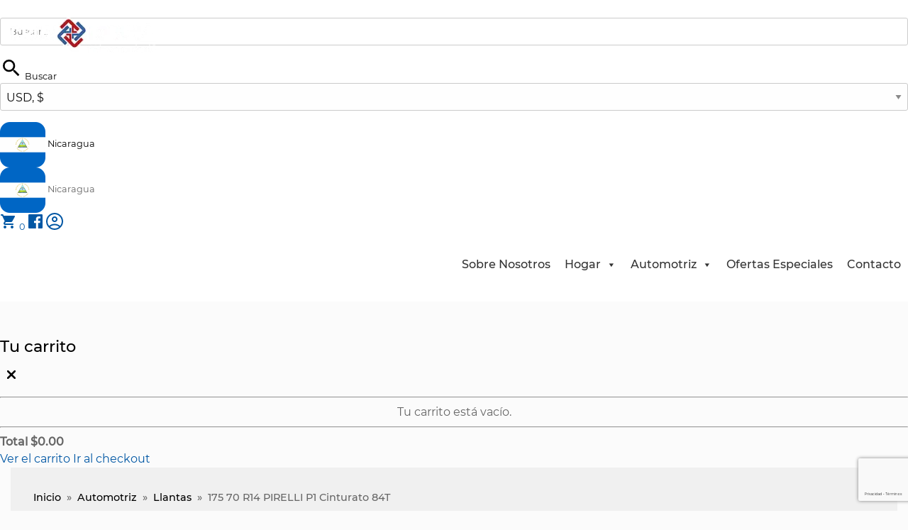

--- FILE ---
content_type: text/html; charset=UTF-8
request_url: https://cruzlorena.com.ni/producto/175-70-r14-pirelli-p1-cinturato-84t/
body_size: 37128
content:

<!doctype html>
<html lang="es">

<head>
  <!-- Google Tag Manager -->
  <!-- <script>(function(w,d,s,l,i){w[l]=w[l]||[];w[l].push({'gtm.start':
        new Date().getTime(),event:'gtm.js'});var f=d.getElementsByTagName(s)[0],
        j=d.createElement(s),dl=l!='dataLayer'?'&l='+l:'';j.async=true;j.src=
        'https://www.googletagmanager.com/gtm.js?id='+i+dl;f.parentNode.insertBefore(j,f);
        })(window,document,'script','dataLayer','GTM-N2FZ98V');</script> -->
  <!-- End Google Tag Manager -->
  <meta charset="UTF-8">
  <link rel="apple-touch-icon" sizes="180x180" href="https://cruzlorena.com.ni/wp-content/themes/cruz-lorena-theme/assets/img/apple-touch-icon.png">
  <link rel="icon" type="image/png" sizes="32x32" href="https://cruzlorena.com.ni/wp-content/themes/cruz-lorena-theme/assets/img/favicon-32x32.png">
  <link rel="icon" type="image/png" sizes="16x16" href="https://cruzlorena.com.ni/wp-content/themes/cruz-lorena-theme/assets/img/favicon-16x16.png">
  <link rel="author" href="https://cruzlorena.com.ni/wp-content/themes/cruz-lorena-theme/humans.txt"/>
  <meta name="viewport" content="width=device-width, initial-scale=1">
  <meta name='robots' content='index, follow, max-image-preview:large, max-snippet:-1, max-video-preview:-1'/>
	<style>img:is([sizes="auto" i], [sizes^="auto," i]) {contain-intrinsic-size:3000px 1500px}</style>
	
	<!-- This site is optimized with the Yoast SEO plugin v26.1.1 - https://yoast.com/wordpress/plugins/seo/ -->
	<title>175 70 R14 PIRELLI P1 Cinturato 84T - Cruz Lorena</title>
	<meta name="description" content="•Amplia área de pisado para un manejo estable y seguro. •Amplia disminución del ruido."/>
	<link rel="canonical" href="https://cruzlorena.com.ni/producto/175-70-r14-pirelli-p1-cinturato-84t/"/>
	<meta property="og:locale" content="es_ES"/>
	<meta property="og:type" content="article"/>
	<meta property="og:title" content="175 70 R14 PIRELLI P1 Cinturato 84T - Cruz Lorena"/>
	<meta property="og:description" content="•Amplia área de pisado para un manejo estable y seguro. •Amplia disminución del ruido."/>
	<meta property="og:url" content="https://cruzlorena.com.ni/producto/175-70-r14-pirelli-p1-cinturato-84t/"/>
	<meta property="og:site_name" content="Cruz Lorena"/>
	<meta property="article:publisher" content="https://www.facebook.com/CruzLorenaSA/"/>
	<meta property="article:modified_time" content="2025-02-18T15:01:20+00:00"/>
	<meta property="og:image" content="https://cruzlorena.com.ni/wp-content/uploads/2018/05/1061512-1-min.jpg"/>
	<meta property="og:image:width" content="2592"/>
	<meta property="og:image:height" content="2592"/>
	<meta property="og:image:type" content="image/jpeg"/>
	<meta name="twitter:card" content="summary_large_image"/>
	<script type="application/ld+json" class="yoast-schema-graph">{"@context":"https://schema.org","@graph":[{"@type":"WebPage","@id":"https://cruzlorena.com.ni/producto/175-70-r14-pirelli-p1-cinturato-84t/","url":"https://cruzlorena.com.ni/producto/175-70-r14-pirelli-p1-cinturato-84t/","name":"175 70 R14 PIRELLI P1 Cinturato 84T - Cruz Lorena","isPartOf":{"@id":"https://cruzlorena.com.ni/#website"},"primaryImageOfPage":{"@id":"https://cruzlorena.com.ni/producto/175-70-r14-pirelli-p1-cinturato-84t/#primaryimage"},"image":{"@id":"https://cruzlorena.com.ni/producto/175-70-r14-pirelli-p1-cinturato-84t/#primaryimage"},"thumbnailUrl":"https://cruzlorena.com.ni/wp-content/uploads/2018/05/1061512-1-min.jpg","datePublished":"2018-05-31T13:42:59+00:00","dateModified":"2025-02-18T15:01:20+00:00","description":"•Amplia área de pisado para un manejo estable y seguro. •Amplia disminución del ruido.","breadcrumb":{"@id":"https://cruzlorena.com.ni/producto/175-70-r14-pirelli-p1-cinturato-84t/#breadcrumb"},"inLanguage":"es","potentialAction":[{"@type":"ReadAction","target":["https://cruzlorena.com.ni/producto/175-70-r14-pirelli-p1-cinturato-84t/"]}]},{"@type":"ImageObject","inLanguage":"es","@id":"https://cruzlorena.com.ni/producto/175-70-r14-pirelli-p1-cinturato-84t/#primaryimage","url":"https://cruzlorena.com.ni/wp-content/uploads/2018/05/1061512-1-min.jpg","contentUrl":"https://cruzlorena.com.ni/wp-content/uploads/2018/05/1061512-1-min.jpg","width":2592,"height":2592},{"@type":"BreadcrumbList","@id":"https://cruzlorena.com.ni/producto/175-70-r14-pirelli-p1-cinturato-84t/#breadcrumb","itemListElement":[{"@type":"ListItem","position":1,"name":"Inicio","item":"https://cruzlorena.com.ni/"},{"@type":"ListItem","position":2,"name":"Tienda","item":"https://cruzlorena.com.ni/tienda/"},{"@type":"ListItem","position":3,"name":"175 70 R14 PIRELLI P1 Cinturato 84T"}]},{"@type":"WebSite","@id":"https://cruzlorena.com.ni/#website","url":"https://cruzlorena.com.ni/","name":"Cruz Lorena","description":"Más Cerca de Ti","publisher":{"@id":"https://cruzlorena.com.ni/#organization"},"potentialAction":[{"@type":"SearchAction","target":{"@type":"EntryPoint","urlTemplate":"https://cruzlorena.com.ni/?s={search_term_string}"},"query-input":{"@type":"PropertyValueSpecification","valueRequired":true,"valueName":"search_term_string"}}],"inLanguage":"es"},{"@type":"Organization","@id":"https://cruzlorena.com.ni/#organization","name":"Cruz Lorena","url":"https://cruzlorena.com.ni/","logo":{"@type":"ImageObject","inLanguage":"es","@id":"https://cruzlorena.com.ni/#/schema/logo/image/","url":"https://cruzlorena.com.ni/wp-content/uploads/2024/11/LOGO-WEB.png","contentUrl":"https://cruzlorena.com.ni/wp-content/uploads/2024/11/LOGO-WEB.png","width":2212,"height":564,"caption":"Cruz Lorena"},"image":{"@id":"https://cruzlorena.com.ni/#/schema/logo/image/"},"sameAs":["https://www.facebook.com/CruzLorenaSA/","https://www.instagram.com/cruzlorenani/"]}]}</script>
	<!-- / Yoast SEO plugin. -->


<link rel='dns-prefetch' href='//www.google.com'/>
<link rel="alternate" type="application/rss+xml" title="Cruz Lorena &raquo; Comentario 175 70 R14 PIRELLI P1 Cinturato 84T del feed" href="https://cruzlorena.com.ni/producto/175-70-r14-pirelli-p1-cinturato-84t/feed/"/>
<script type="text/javascript">//<![CDATA[
window._wpemojiSettings={"baseUrl":"https:\/\/s.w.org\/images\/core\/emoji\/16.0.1\/72x72\/","ext":".png","svgUrl":"https:\/\/s.w.org\/images\/core\/emoji\/16.0.1\/svg\/","svgExt":".svg","source":{"concatemoji":"https:\/\/cruzlorena.com.ni\/wp-includes\/js\/wp-emoji-release.min.js?ver=6.8.3"}};!function(s,n){var o,i,e;function c(e){try{var t={supportTests:e,timestamp:(new Date).valueOf()};sessionStorage.setItem(o,JSON.stringify(t))}catch(e){}}function p(e,t,n){e.clearRect(0,0,e.canvas.width,e.canvas.height),e.fillText(t,0,0);var t=new Uint32Array(e.getImageData(0,0,e.canvas.width,e.canvas.height).data),a=(e.clearRect(0,0,e.canvas.width,e.canvas.height),e.fillText(n,0,0),new Uint32Array(e.getImageData(0,0,e.canvas.width,e.canvas.height).data));return t.every(function(e,t){return e===a[t]})}function u(e,t){e.clearRect(0,0,e.canvas.width,e.canvas.height),e.fillText(t,0,0);for(var n=e.getImageData(16,16,1,1),a=0;a<n.data.length;a++)if(0!==n.data[a])return!1;return!0}function f(e,t,n,a){switch(t){case"flag":return n(e,"\ud83c\udff3\ufe0f\u200d\u26a7\ufe0f","\ud83c\udff3\ufe0f\u200b\u26a7\ufe0f")?!1:!n(e,"\ud83c\udde8\ud83c\uddf6","\ud83c\udde8\u200b\ud83c\uddf6")&&!n(e,"\ud83c\udff4\udb40\udc67\udb40\udc62\udb40\udc65\udb40\udc6e\udb40\udc67\udb40\udc7f","\ud83c\udff4\u200b\udb40\udc67\u200b\udb40\udc62\u200b\udb40\udc65\u200b\udb40\udc6e\u200b\udb40\udc67\u200b\udb40\udc7f");case"emoji":return!a(e,"\ud83e\udedf")}return!1}function g(e,t,n,a){var r="undefined"!=typeof WorkerGlobalScope&&self instanceof WorkerGlobalScope?new OffscreenCanvas(300,150):s.createElement("canvas"),o=r.getContext("2d",{willReadFrequently:!0}),i=(o.textBaseline="top",o.font="600 32px Arial",{});return e.forEach(function(e){i[e]=t(o,e,n,a)}),i}function t(e){var t=s.createElement("script");t.src=e,t.defer=!0,s.head.appendChild(t)}"undefined"!=typeof Promise&&(o="wpEmojiSettingsSupports",i=["flag","emoji"],n.supports={everything:!0,everythingExceptFlag:!0},e=new Promise(function(e){s.addEventListener("DOMContentLoaded",e,{once:!0})}),new Promise(function(t){var n=function(){try{var e=JSON.parse(sessionStorage.getItem(o));if("object"==typeof e&&"number"==typeof e.timestamp&&(new Date).valueOf()<e.timestamp+604800&&"object"==typeof e.supportTests)return e.supportTests}catch(e){}return null}();if(!n){if("undefined"!=typeof Worker&&"undefined"!=typeof OffscreenCanvas&&"undefined"!=typeof URL&&URL.createObjectURL&&"undefined"!=typeof Blob)try{var e="postMessage("+g.toString()+"("+[JSON.stringify(i),f.toString(),p.toString(),u.toString()].join(",")+"));",a=new Blob([e],{type:"text/javascript"}),r=new Worker(URL.createObjectURL(a),{name:"wpTestEmojiSupports"});return void(r.onmessage=function(e){c(n=e.data),r.terminate(),t(n)})}catch(e){}c(n=g(i,f,p,u))}t(n)}).then(function(e){for(var t in e)n.supports[t]=e[t],n.supports.everything=n.supports.everything&&n.supports[t],"flag"!==t&&(n.supports.everythingExceptFlag=n.supports.everythingExceptFlag&&n.supports[t]);n.supports.everythingExceptFlag=n.supports.everythingExceptFlag&&!n.supports.flag,n.DOMReady=!1,n.readyCallback=function(){n.DOMReady=!0}}).then(function(){return e}).then(function(){var e;n.supports.everything||(n.readyCallback(),(e=n.source||{}).concatemoji?t(e.concatemoji):e.wpemoji&&e.twemoji&&(t(e.twemoji),t(e.wpemoji)))}))}((window,document),window._wpemojiSettings);
//]]></script>
<style id='wp-emoji-styles-inline-css' type='text/css'>img.wp-smiley,img.emoji{display:inline!important;border:none!important;box-shadow:none!important;height:1em!important;width:1em!important;margin:0 .07em!important;vertical-align:-.1em!important;background:none!important;padding:0!important}</style>
<link rel='stylesheet' id='wp-block-library-css' href='https://cruzlorena.com.ni/wp-includes/css/dist/block-library/style.min.css?ver=6.8.3' type='text/css' media='all'/>
<style id='wp-block-library-theme-inline-css' type='text/css'>.wp-block-audio :where(figcaption){color:#555;font-size:13px;text-align:center}.is-dark-theme .wp-block-audio :where(figcaption){color:#ffffffa6}.wp-block-audio{margin:0 0 1em}.wp-block-code{border:1px solid #ccc;border-radius:4px;font-family:Menlo,Consolas,monaco,monospace;padding:.8em 1em}.wp-block-embed :where(figcaption){color:#555;font-size:13px;text-align:center}.is-dark-theme .wp-block-embed :where(figcaption){color:#ffffffa6}.wp-block-embed{margin:0 0 1em}.blocks-gallery-caption{color:#555;font-size:13px;text-align:center}.is-dark-theme .blocks-gallery-caption{color:#ffffffa6}:root :where(.wp-block-image figcaption){color:#555;font-size:13px;text-align:center}.is-dark-theme :root :where(.wp-block-image figcaption){color:#ffffffa6}.wp-block-image{margin:0 0 1em}.wp-block-pullquote{border-bottom:4px solid;border-top:4px solid;color:currentColor;margin-bottom:1.75em}.wp-block-pullquote cite,.wp-block-pullquote footer,.wp-block-pullquote__citation{color:currentColor;font-size:.8125em;font-style:normal;text-transform:uppercase}.wp-block-quote{border-left:.25em solid;margin:0 0 1.75em;padding-left:1em}.wp-block-quote cite,.wp-block-quote footer{color:currentColor;font-size:.8125em;font-style:normal;position:relative}.wp-block-quote:where(.has-text-align-right){border-left:none;border-right:.25em solid;padding-left:0;padding-right:1em}.wp-block-quote:where(.has-text-align-center){border:none;padding-left:0}.wp-block-quote.is-large,.wp-block-quote.is-style-large,.wp-block-quote:where(.is-style-plain){border:none}.wp-block-search .wp-block-search__label{font-weight:700}.wp-block-search__button{border:1px solid #ccc;padding:.375em .625em}:where(.wp-block-group.has-background){padding:1.25em 2.375em}.wp-block-separator.has-css-opacity{opacity:.4}.wp-block-separator{border:none;border-bottom:2px solid;margin-left:auto;margin-right:auto}.wp-block-separator.has-alpha-channel-opacity{opacity:1}.wp-block-separator:not(.is-style-wide):not(.is-style-dots){width:100px}.wp-block-separator.has-background:not(.is-style-dots){border-bottom:none;height:1px}.wp-block-separator.has-background:not(.is-style-wide):not(.is-style-dots){height:2px}.wp-block-table{margin:0 0 1em}.wp-block-table td,.wp-block-table th{word-break:normal}.wp-block-table :where(figcaption){color:#555;font-size:13px;text-align:center}.is-dark-theme .wp-block-table :where(figcaption){color:#ffffffa6}.wp-block-video :where(figcaption){color:#555;font-size:13px;text-align:center}.is-dark-theme .wp-block-video :where(figcaption){color:#ffffffa6}.wp-block-video{margin:0 0 1em}:root :where(.wp-block-template-part.has-background){margin-bottom:0;margin-top:0;padding:1.25em 2.375em}</style>
<style id='classic-theme-styles-inline-css' type='text/css'>.wp-block-button__link{color:#fff;background-color:#32373c;border-radius:9999px;box-shadow:none;text-decoration:none;padding:calc(.667em + 2px) calc(1.333em + 2px);font-size:1.125em}.wp-block-file__button{background:#32373c;color:#fff;text-decoration:none}</style>
<style id='global-styles-inline-css' type='text/css'>:root{--wp--preset--aspect-ratio--square:1;--wp--preset--aspect-ratio--4-3: 4/3;--wp--preset--aspect-ratio--3-4: 3/4;--wp--preset--aspect-ratio--3-2: 3/2;--wp--preset--aspect-ratio--2-3: 2/3;--wp--preset--aspect-ratio--16-9: 16/9;--wp--preset--aspect-ratio--9-16: 9/16;--wp--preset--color--black:#000;--wp--preset--color--cyan-bluish-gray:#abb8c3;--wp--preset--color--white:#fff;--wp--preset--color--pale-pink:#f78da7;--wp--preset--color--vivid-red:#cf2e2e;--wp--preset--color--luminous-vivid-orange:#ff6900;--wp--preset--color--luminous-vivid-amber:#fcb900;--wp--preset--color--light-green-cyan:#7bdcb5;--wp--preset--color--vivid-green-cyan:#00d084;--wp--preset--color--pale-cyan-blue:#8ed1fc;--wp--preset--color--vivid-cyan-blue:#0693e3;--wp--preset--color--vivid-purple:#9b51e0;--wp--preset--gradient--vivid-cyan-blue-to-vivid-purple:linear-gradient(135deg,rgba(6,147,227,1) 0%,#9b51e0 100%);--wp--preset--gradient--light-green-cyan-to-vivid-green-cyan:linear-gradient(135deg,#7adcb4 0%,#00d082 100%);--wp--preset--gradient--luminous-vivid-amber-to-luminous-vivid-orange:linear-gradient(135deg,rgba(252,185,0,1) 0%,rgba(255,105,0,1) 100%);--wp--preset--gradient--luminous-vivid-orange-to-vivid-red:linear-gradient(135deg,rgba(255,105,0,1) 0%,#cf2e2e 100%);--wp--preset--gradient--very-light-gray-to-cyan-bluish-gray:linear-gradient(135deg,#eee 0%,#a9b8c3 100%);--wp--preset--gradient--cool-to-warm-spectrum:linear-gradient(135deg,#4aeadc 0%,#9778d1 20%,#cf2aba 40%,#ee2c82 60%,#fb6962 80%,#fef84c 100%);--wp--preset--gradient--blush-light-purple:linear-gradient(135deg,#ffceec 0%,#9896f0 100%);--wp--preset--gradient--blush-bordeaux:linear-gradient(135deg,#fecda5 0%,#fe2d2d 50%,#6b003e 100%);--wp--preset--gradient--luminous-dusk:linear-gradient(135deg,#ffcb70 0%,#c751c0 50%,#4158d0 100%);--wp--preset--gradient--pale-ocean:linear-gradient(135deg,#fff5cb 0%,#b6e3d4 50%,#33a7b5 100%);--wp--preset--gradient--electric-grass:linear-gradient(135deg,#caf880 0%,#71ce7e 100%);--wp--preset--gradient--midnight:linear-gradient(135deg,#020381 0%,#2874fc 100%);--wp--preset--font-size--small:13px;--wp--preset--font-size--medium:20px;--wp--preset--font-size--large:36px;--wp--preset--font-size--x-large:42px;--wp--preset--spacing--20:.44rem;--wp--preset--spacing--30:.67rem;--wp--preset--spacing--40:1rem;--wp--preset--spacing--50:1.5rem;--wp--preset--spacing--60:2.25rem;--wp--preset--spacing--70:3.38rem;--wp--preset--spacing--80:5.06rem;--wp--preset--shadow--natural:6px 6px 9px rgba(0,0,0,.2);--wp--preset--shadow--deep:12px 12px 50px rgba(0,0,0,.4);--wp--preset--shadow--sharp:6px 6px 0 rgba(0,0,0,.2);--wp--preset--shadow--outlined:6px 6px 0 -3px rgba(255,255,255,1) , 6px 6px rgba(0,0,0,1);--wp--preset--shadow--crisp:6px 6px 0 rgba(0,0,0,1)}:where(.is-layout-flex){gap:.5em}:where(.is-layout-grid){gap:.5em}body .is-layout-flex{display:flex}.is-layout-flex{flex-wrap:wrap;align-items:center}.is-layout-flex > :is(*, div){margin:0}body .is-layout-grid{display:grid}.is-layout-grid > :is(*, div){margin:0}:where(.wp-block-columns.is-layout-flex){gap:2em}:where(.wp-block-columns.is-layout-grid){gap:2em}:where(.wp-block-post-template.is-layout-flex){gap:1.25em}:where(.wp-block-post-template.is-layout-grid){gap:1.25em}.has-black-color{color:var(--wp--preset--color--black)!important}.has-cyan-bluish-gray-color{color:var(--wp--preset--color--cyan-bluish-gray)!important}.has-white-color{color:var(--wp--preset--color--white)!important}.has-pale-pink-color{color:var(--wp--preset--color--pale-pink)!important}.has-vivid-red-color{color:var(--wp--preset--color--vivid-red)!important}.has-luminous-vivid-orange-color{color:var(--wp--preset--color--luminous-vivid-orange)!important}.has-luminous-vivid-amber-color{color:var(--wp--preset--color--luminous-vivid-amber)!important}.has-light-green-cyan-color{color:var(--wp--preset--color--light-green-cyan)!important}.has-vivid-green-cyan-color{color:var(--wp--preset--color--vivid-green-cyan)!important}.has-pale-cyan-blue-color{color:var(--wp--preset--color--pale-cyan-blue)!important}.has-vivid-cyan-blue-color{color:var(--wp--preset--color--vivid-cyan-blue)!important}.has-vivid-purple-color{color:var(--wp--preset--color--vivid-purple)!important}.has-black-background-color{background-color:var(--wp--preset--color--black)!important}.has-cyan-bluish-gray-background-color{background-color:var(--wp--preset--color--cyan-bluish-gray)!important}.has-white-background-color{background-color:var(--wp--preset--color--white)!important}.has-pale-pink-background-color{background-color:var(--wp--preset--color--pale-pink)!important}.has-vivid-red-background-color{background-color:var(--wp--preset--color--vivid-red)!important}.has-luminous-vivid-orange-background-color{background-color:var(--wp--preset--color--luminous-vivid-orange)!important}.has-luminous-vivid-amber-background-color{background-color:var(--wp--preset--color--luminous-vivid-amber)!important}.has-light-green-cyan-background-color{background-color:var(--wp--preset--color--light-green-cyan)!important}.has-vivid-green-cyan-background-color{background-color:var(--wp--preset--color--vivid-green-cyan)!important}.has-pale-cyan-blue-background-color{background-color:var(--wp--preset--color--pale-cyan-blue)!important}.has-vivid-cyan-blue-background-color{background-color:var(--wp--preset--color--vivid-cyan-blue)!important}.has-vivid-purple-background-color{background-color:var(--wp--preset--color--vivid-purple)!important}.has-black-border-color{border-color:var(--wp--preset--color--black)!important}.has-cyan-bluish-gray-border-color{border-color:var(--wp--preset--color--cyan-bluish-gray)!important}.has-white-border-color{border-color:var(--wp--preset--color--white)!important}.has-pale-pink-border-color{border-color:var(--wp--preset--color--pale-pink)!important}.has-vivid-red-border-color{border-color:var(--wp--preset--color--vivid-red)!important}.has-luminous-vivid-orange-border-color{border-color:var(--wp--preset--color--luminous-vivid-orange)!important}.has-luminous-vivid-amber-border-color{border-color:var(--wp--preset--color--luminous-vivid-amber)!important}.has-light-green-cyan-border-color{border-color:var(--wp--preset--color--light-green-cyan)!important}.has-vivid-green-cyan-border-color{border-color:var(--wp--preset--color--vivid-green-cyan)!important}.has-pale-cyan-blue-border-color{border-color:var(--wp--preset--color--pale-cyan-blue)!important}.has-vivid-cyan-blue-border-color{border-color:var(--wp--preset--color--vivid-cyan-blue)!important}.has-vivid-purple-border-color{border-color:var(--wp--preset--color--vivid-purple)!important}.has-vivid-cyan-blue-to-vivid-purple-gradient-background{background:var(--wp--preset--gradient--vivid-cyan-blue-to-vivid-purple)!important}.has-light-green-cyan-to-vivid-green-cyan-gradient-background{background:var(--wp--preset--gradient--light-green-cyan-to-vivid-green-cyan)!important}.has-luminous-vivid-amber-to-luminous-vivid-orange-gradient-background{background:var(--wp--preset--gradient--luminous-vivid-amber-to-luminous-vivid-orange)!important}.has-luminous-vivid-orange-to-vivid-red-gradient-background{background:var(--wp--preset--gradient--luminous-vivid-orange-to-vivid-red)!important}.has-very-light-gray-to-cyan-bluish-gray-gradient-background{background:var(--wp--preset--gradient--very-light-gray-to-cyan-bluish-gray)!important}.has-cool-to-warm-spectrum-gradient-background{background:var(--wp--preset--gradient--cool-to-warm-spectrum)!important}.has-blush-light-purple-gradient-background{background:var(--wp--preset--gradient--blush-light-purple)!important}.has-blush-bordeaux-gradient-background{background:var(--wp--preset--gradient--blush-bordeaux)!important}.has-luminous-dusk-gradient-background{background:var(--wp--preset--gradient--luminous-dusk)!important}.has-pale-ocean-gradient-background{background:var(--wp--preset--gradient--pale-ocean)!important}.has-electric-grass-gradient-background{background:var(--wp--preset--gradient--electric-grass)!important}.has-midnight-gradient-background{background:var(--wp--preset--gradient--midnight)!important}.has-small-font-size{font-size:var(--wp--preset--font-size--small)!important}.has-medium-font-size{font-size:var(--wp--preset--font-size--medium)!important}.has-large-font-size{font-size:var(--wp--preset--font-size--large)!important}.has-x-large-font-size{font-size:var(--wp--preset--font-size--x-large)!important}:where(.wp-block-post-template.is-layout-flex){gap:1.25em}:where(.wp-block-post-template.is-layout-grid){gap:1.25em}:where(.wp-block-columns.is-layout-flex){gap:2em}:where(.wp-block-columns.is-layout-grid){gap:2em}:root :where(.wp-block-pullquote){font-size:1.5em;line-height:1.6}</style>
<link rel='stylesheet' id='cpsh-shortcodes-css' href='https://cruzlorena.com.ni/wp-content/plugins/column-shortcodes//assets/css/shortcodes.css?ver=1.0.1' type='text/css' media='all'/>
<link rel='stylesheet' id='contact-form-7-css' href='https://cruzlorena.com.ni/wp-content/plugins/contact-form-7/includes/css/styles.css?ver=6.1.2' type='text/css' media='all'/>
<link rel='stylesheet' id='photoswipe-css' href='https://cruzlorena.com.ni/wp-content/plugins/woocommerce/assets/css/photoswipe/photoswipe.min.css?ver=10.0.4' type='text/css' media='all'/>
<link rel='stylesheet' id='photoswipe-default-skin-css' href='https://cruzlorena.com.ni/wp-content/plugins/woocommerce/assets/css/photoswipe/default-skin/default-skin.min.css?ver=10.0.4' type='text/css' media='all'/>
<link rel='stylesheet' id='woocommerce-layout-css' href='https://cruzlorena.com.ni/wp-content/plugins/woocommerce/assets/css/woocommerce-layout.css?ver=10.0.4' type='text/css' media='all'/>
<link rel='stylesheet' id='woocommerce-smallscreen-css' href='https://cruzlorena.com.ni/wp-content/plugins/woocommerce/assets/css/woocommerce-smallscreen.css?ver=10.0.4' type='text/css' media='only screen and (max-width: 768px)'/>
<link rel='stylesheet' id='woocommerce-general-css' href='https://cruzlorena.com.ni/wp-content/plugins/woocommerce/assets/css/woocommerce.css?ver=10.0.4' type='text/css' media='all'/>
<style id='woocommerce-inline-inline-css' type='text/css'>.woocommerce form .form-row .required{visibility:visible}</style>
<link rel='stylesheet' id='dashicons-css' href='https://cruzlorena.com.ni/wp-includes/css/dashicons.min.css?ver=6.8.3' type='text/css' media='all'/>
<link rel='stylesheet' id='woobt-frontend-css' href='https://cruzlorena.com.ni/wp-content/plugins/woo-bought-together/assets/css/frontend.css?ver=6.1.8' type='text/css' media='all'/>
<link rel='stylesheet' id='brands-styles-css' href='https://cruzlorena.com.ni/wp-content/plugins/woocommerce/assets/css/brands.css?ver=10.0.4' type='text/css' media='all'/>
<link rel='stylesheet' id='cruz_lorena-css' href='https://cruzlorena.com.ni/wp-content/themes/cruz-lorena-theme/assets/css/cruz_lorena.css?ver=1.2.27' type='text/css' media='all'/>
<link rel='stylesheet' id='cruz_lorena_v2-css' href='https://cruzlorena.com.ni/wp-content/themes/cruz-lorena-theme/dist/css/cruz_lorena.css?ver=1.0.0' type='text/css' media='all'/>
<link rel='stylesheet' id='pwb-styles-frontend-css' href='https://cruzlorena.com.ni/wp-content/plugins/perfect-woocommerce-brands/build/frontend/css/style.css?ver=3.2.6' type='text/css' media='all'/>
<script type="text/javascript" src="https://cruzlorena.com.ni/wp-content/themes/cruz-lorena-theme/lib/js/jquery-3.7.1.min.js?ver=3.7.1" id="jquery-js"></script>
<script type="text/javascript" src="https://cruzlorena.com.ni/wp-content/plugins/woocommerce/assets/js/jquery-blockui/jquery.blockUI.min.js?ver=2.7.0-wc.10.0.4" id="jquery-blockui-js" defer="defer" data-wp-strategy="defer"></script>
<script type="text/javascript" id="wc-add-to-cart-js-extra">//<![CDATA[
var wc_add_to_cart_params={"ajax_url":"\/wp-admin\/admin-ajax.php","wc_ajax_url":"\/?wc-ajax=%%endpoint%%","i18n_view_cart":"Ver carrito","cart_url":"https:\/\/cruzlorena.com.ni\/carrito\/","is_cart":"","cart_redirect_after_add":"no"};
//]]></script>
<script type="text/javascript" src="https://cruzlorena.com.ni/wp-content/plugins/woocommerce/assets/js/frontend/add-to-cart.min.js?ver=10.0.4" id="wc-add-to-cart-js" defer="defer" data-wp-strategy="defer"></script>
<script type="text/javascript" src="https://cruzlorena.com.ni/wp-content/plugins/woocommerce/assets/js/zoom/jquery.zoom.min.js?ver=1.7.21-wc.10.0.4" id="zoom-js" defer="defer" data-wp-strategy="defer"></script>
<script type="text/javascript" src="https://cruzlorena.com.ni/wp-content/plugins/woocommerce/assets/js/flexslider/jquery.flexslider.min.js?ver=2.7.2-wc.10.0.4" id="flexslider-js" defer="defer" data-wp-strategy="defer"></script>
<script type="text/javascript" src="https://cruzlorena.com.ni/wp-content/plugins/woocommerce/assets/js/photoswipe/photoswipe.min.js?ver=4.1.1-wc.10.0.4" id="photoswipe-js" defer="defer" data-wp-strategy="defer"></script>
<script type="text/javascript" src="https://cruzlorena.com.ni/wp-content/plugins/woocommerce/assets/js/photoswipe/photoswipe-ui-default.min.js?ver=4.1.1-wc.10.0.4" id="photoswipe-ui-default-js" defer="defer" data-wp-strategy="defer"></script>
<script type="text/javascript" id="wc-single-product-js-extra">//<![CDATA[
var wc_single_product_params={"i18n_required_rating_text":"Por favor elige una puntuaci\u00f3n","i18n_rating_options":["1 de 5 estrellas","2 de 5 estrellas","3 de 5 estrellas","4 de 5 estrellas","5 de 5 estrellas"],"i18n_product_gallery_trigger_text":"Ver galer\u00eda de im\u00e1genes a pantalla completa","review_rating_required":"yes","flexslider":{"rtl":false,"animation":"slide","smoothHeight":true,"directionNav":false,"controlNav":"thumbnails","slideshow":false,"animationSpeed":500,"animationLoop":false,"allowOneSlide":false},"zoom_enabled":"1","zoom_options":[],"photoswipe_enabled":"1","photoswipe_options":{"shareEl":false,"closeOnScroll":false,"history":false,"hideAnimationDuration":0,"showAnimationDuration":0},"flexslider_enabled":"1"};
//]]></script>
<script type="text/javascript" src="https://cruzlorena.com.ni/wp-content/plugins/woocommerce/assets/js/frontend/single-product.min.js?ver=10.0.4" id="wc-single-product-js" defer="defer" data-wp-strategy="defer"></script>
<script type="text/javascript" src="https://cruzlorena.com.ni/wp-content/plugins/woocommerce/assets/js/js-cookie/js.cookie.min.js?ver=2.1.4-wc.10.0.4" id="js-cookie-js" defer="defer" data-wp-strategy="defer"></script>
<script type="text/javascript" id="woocommerce-js-extra">//<![CDATA[
var woocommerce_params={"ajax_url":"\/wp-admin\/admin-ajax.php","wc_ajax_url":"\/?wc-ajax=%%endpoint%%","i18n_password_show":"Mostrar contrase\u00f1a","i18n_password_hide":"Ocultar contrase\u00f1a"};
//]]></script>
<script type="text/javascript" src="https://cruzlorena.com.ni/wp-content/plugins/woocommerce/assets/js/frontend/woocommerce.min.js?ver=10.0.4" id="woocommerce-js" defer="defer" data-wp-strategy="defer"></script>
<script type="text/javascript" id="wc-cart-fragments-js-extra">//<![CDATA[
var wc_cart_fragments_params={"ajax_url":"\/wp-admin\/admin-ajax.php","wc_ajax_url":"\/?wc-ajax=%%endpoint%%","cart_hash_key":"wc_cart_hash_1c38228711b35778792f6c560e5135b9","fragment_name":"wc_fragments_1c38228711b35778792f6c560e5135b9","request_timeout":"5000"};
//]]></script>
<script type="text/javascript" src="https://cruzlorena.com.ni/wp-content/plugins/woocommerce/assets/js/frontend/cart-fragments.min.js?ver=10.0.4" id="wc-cart-fragments-js" defer="defer" data-wp-strategy="defer"></script>
<link rel="https://api.w.org/" href="https://cruzlorena.com.ni/wp-json/"/><link rel="alternate" title="JSON" type="application/json" href="https://cruzlorena.com.ni/wp-json/wp/v2/product/1023"/><link rel="EditURI" type="application/rsd+xml" title="RSD" href="https://cruzlorena.com.ni/xmlrpc.php?rsd"/>
<meta name="generator" content="WordPress 6.8.3"/>
<meta name="generator" content="WooCommerce 10.0.4"/>
<link rel='shortlink' href='https://cruzlorena.com.ni/?p=1023'/>
<link rel="alternate" title="oEmbed (JSON)" type="application/json+oembed" href="https://cruzlorena.com.ni/wp-json/oembed/1.0/embed?url=https%3A%2F%2Fcruzlorena.com.ni%2Fproducto%2F175-70-r14-pirelli-p1-cinturato-84t%2F"/>
<link rel="alternate" title="oEmbed (XML)" type="text/xml+oembed" href="https://cruzlorena.com.ni/wp-json/oembed/1.0/embed?url=https%3A%2F%2Fcruzlorena.com.ni%2Fproducto%2F175-70-r14-pirelli-p1-cinturato-84t%2F&#038;format=xml"/>
	<noscript><style>.woocommerce-product-gallery{opacity:1!important}</style></noscript>
	<link rel="icon" href="https://cruzlorena.com.ni/wp-content/uploads/2024/11/cropped-png-clipart-logo-web-development-32x32.png" sizes="32x32"/>
<link rel="icon" href="https://cruzlorena.com.ni/wp-content/uploads/2024/11/cropped-png-clipart-logo-web-development-192x192.png" sizes="192x192"/>
<link rel="apple-touch-icon" href="https://cruzlorena.com.ni/wp-content/uploads/2024/11/cropped-png-clipart-logo-web-development-180x180.png"/>
<meta name="msapplication-TileImage" content="https://cruzlorena.com.ni/wp-content/uploads/2024/11/cropped-png-clipart-logo-web-development-270x270.png"/>
<style type="text/css">/** Wednesday 23rd July 2025 22:12:57 UTC (core) **//** THIS FILE IS AUTOMATICALLY GENERATED - DO NOT MAKE MANUAL EDITS! **//** Custom CSS should be added to Mega Menu > Menu Themes > Custom Styling **/.mega-menu-last-modified-1753308777 { content: 'Wednesday 23rd July 2025 22:12:57 UTC'; }#mega-menu-wrap-main, #mega-menu-wrap-main #mega-menu-main, #mega-menu-wrap-main #mega-menu-main ul.mega-sub-menu, #mega-menu-wrap-main #mega-menu-main li.mega-menu-item, #mega-menu-wrap-main #mega-menu-main li.mega-menu-row, #mega-menu-wrap-main #mega-menu-main li.mega-menu-column, #mega-menu-wrap-main #mega-menu-main a.mega-menu-link, #mega-menu-wrap-main #mega-menu-main span.mega-menu-badge {transition: none;border-radius: 0;box-shadow: none;background: none;border: 0;bottom: auto;box-sizing: border-box;clip: auto;color: #666;display: block;float: none;font-family: inherit;font-size: 14px;height: auto;left: auto;line-height: 1.6;list-style-type: none;margin: 0;min-height: auto;max-height: none;min-width: auto;max-width: none;opacity: 1;outline: none;overflow: visible;padding: 0;position: relative;pointer-events: auto;right: auto;text-align: left;text-decoration: none;text-indent: 0;text-transform: none;transform: none;top: auto;vertical-align: baseline;visibility: inherit;width: auto;word-wrap: break-word;white-space: normal;}#mega-menu-wrap-main:before, #mega-menu-wrap-main #mega-menu-main:before, #mega-menu-wrap-main #mega-menu-main ul.mega-sub-menu:before, #mega-menu-wrap-main #mega-menu-main li.mega-menu-item:before, #mega-menu-wrap-main #mega-menu-main li.mega-menu-row:before, #mega-menu-wrap-main #mega-menu-main li.mega-menu-column:before, #mega-menu-wrap-main #mega-menu-main a.mega-menu-link:before, #mega-menu-wrap-main #mega-menu-main span.mega-menu-badge:before, #mega-menu-wrap-main:after, #mega-menu-wrap-main #mega-menu-main:after, #mega-menu-wrap-main #mega-menu-main ul.mega-sub-menu:after, #mega-menu-wrap-main #mega-menu-main li.mega-menu-item:after, #mega-menu-wrap-main #mega-menu-main li.mega-menu-row:after, #mega-menu-wrap-main #mega-menu-main li.mega-menu-column:after, #mega-menu-wrap-main #mega-menu-main a.mega-menu-link:after, #mega-menu-wrap-main #mega-menu-main span.mega-menu-badge:after {display: none;}#mega-menu-wrap-main {border-radius: 0;}@media only screen and (min-width: 901px) {#mega-menu-wrap-main {background: #fff;}}#mega-menu-wrap-main.mega-keyboard-navigation .mega-menu-toggle:focus, #mega-menu-wrap-main.mega-keyboard-navigation .mega-toggle-block:focus, #mega-menu-wrap-main.mega-keyboard-navigation .mega-toggle-block a:focus, #mega-menu-wrap-main.mega-keyboard-navigation .mega-toggle-block .mega-search input[type=text]:focus, #mega-menu-wrap-main.mega-keyboard-navigation .mega-toggle-block button.mega-toggle-animated:focus, #mega-menu-wrap-main.mega-keyboard-navigation #mega-menu-main a:focus, #mega-menu-wrap-main.mega-keyboard-navigation #mega-menu-main span:focus, #mega-menu-wrap-main.mega-keyboard-navigation #mega-menu-main input:focus, #mega-menu-wrap-main.mega-keyboard-navigation #mega-menu-main li.mega-menu-item a.mega-menu-link:focus {outline: 3px solid #109cde;outline-offset: -3px;}#mega-menu-wrap-main.mega-keyboard-navigation .mega-toggle-block button.mega-toggle-animated:focus {outline-offset: 2px;}#mega-menu-wrap-main.mega-keyboard-navigation > li.mega-menu-item > a.mega-menu-link:focus {background: rgba(0, 0, 0, 0);color: #178cf3;font-weight: inherit;text-decoration: none;border-color: rgba(0, 0, 0, 0);}@media only screen and (max-width: 900px) {#mega-menu-wrap-main.mega-keyboard-navigation > li.mega-menu-item > a.mega-menu-link:focus {color: #178cf3;background: rgba(0, 0, 0, 0);}}#mega-menu-wrap-main #mega-menu-main {visibility: visible;text-align: right;padding: 0px 0px 0px 0px;}#mega-menu-wrap-main #mega-menu-main a.mega-menu-link {cursor: pointer;display: inline;}#mega-menu-wrap-main #mega-menu-main a.mega-menu-link .mega-description-group {vertical-align: middle;display: inline-block;transition: none;}#mega-menu-wrap-main #mega-menu-main a.mega-menu-link .mega-description-group .mega-menu-title, #mega-menu-wrap-main #mega-menu-main a.mega-menu-link .mega-description-group .mega-menu-description {transition: none;line-height: 1.5;display: block;}#mega-menu-wrap-main #mega-menu-main a.mega-menu-link .mega-description-group .mega-menu-description {font-style: italic;font-size: 0.8em;text-transform: none;font-weight: normal;}#mega-menu-wrap-main #mega-menu-main li.mega-menu-megamenu li.mega-menu-item.mega-icon-left.mega-has-description.mega-has-icon > a.mega-menu-link {display: flex;align-items: center;}#mega-menu-wrap-main #mega-menu-main li.mega-menu-megamenu li.mega-menu-item.mega-icon-left.mega-has-description.mega-has-icon > a.mega-menu-link:before {flex: 0 0 auto;align-self: flex-start;}#mega-menu-wrap-main #mega-menu-main li.mega-menu-tabbed.mega-menu-megamenu > ul.mega-sub-menu > li.mega-menu-item.mega-icon-left.mega-has-description.mega-has-icon > a.mega-menu-link {display: block;}#mega-menu-wrap-main #mega-menu-main li.mega-menu-item.mega-icon-top > a.mega-menu-link {display: table-cell;vertical-align: middle;line-height: initial;}#mega-menu-wrap-main #mega-menu-main li.mega-menu-item.mega-icon-top > a.mega-menu-link:before {display: block;margin: 0 0 6px 0;text-align: center;}#mega-menu-wrap-main #mega-menu-main li.mega-menu-item.mega-icon-top > a.mega-menu-link > span.mega-title-below {display: inline-block;transition: none;}@media only screen and (max-width: 900px) {#mega-menu-wrap-main #mega-menu-main > li.mega-menu-item.mega-icon-top > a.mega-menu-link {display: block;line-height: 40px;}#mega-menu-wrap-main #mega-menu-main > li.mega-menu-item.mega-icon-top > a.mega-menu-link:before {display: inline-block;margin: 0 6px 0 0;text-align: left;}}#mega-menu-wrap-main #mega-menu-main li.mega-menu-item.mega-icon-right > a.mega-menu-link:before {float: right;margin: 0 0 0 6px;}#mega-menu-wrap-main #mega-menu-main > li.mega-animating > ul.mega-sub-menu {pointer-events: none;}#mega-menu-wrap-main #mega-menu-main li.mega-disable-link > a.mega-menu-link, #mega-menu-wrap-main #mega-menu-main li.mega-menu-megamenu li.mega-disable-link > a.mega-menu-link {cursor: inherit;}#mega-menu-wrap-main #mega-menu-main li.mega-menu-item-has-children.mega-disable-link > a.mega-menu-link, #mega-menu-wrap-main #mega-menu-main li.mega-menu-megamenu > li.mega-menu-item-has-children.mega-disable-link > a.mega-menu-link {cursor: pointer;}#mega-menu-wrap-main #mega-menu-main p {margin-bottom: 10px;}#mega-menu-wrap-main #mega-menu-main input, #mega-menu-wrap-main #mega-menu-main img {max-width: 100%;}#mega-menu-wrap-main #mega-menu-main li.mega-menu-item > ul.mega-sub-menu {display: block;visibility: hidden;opacity: 1;pointer-events: auto;}@media only screen and (max-width: 900px) {#mega-menu-wrap-main #mega-menu-main li.mega-menu-item > ul.mega-sub-menu {display: none;visibility: visible;opacity: 1;}#mega-menu-wrap-main #mega-menu-main li.mega-menu-item.mega-toggle-on > ul.mega-sub-menu, #mega-menu-wrap-main #mega-menu-main li.mega-menu-megamenu.mega-menu-item.mega-toggle-on ul.mega-sub-menu {display: block;}#mega-menu-wrap-main #mega-menu-main li.mega-menu-megamenu.mega-menu-item.mega-toggle-on li.mega-hide-sub-menu-on-mobile > ul.mega-sub-menu, #mega-menu-wrap-main #mega-menu-main li.mega-hide-sub-menu-on-mobile > ul.mega-sub-menu {display: none;}}@media only screen and (min-width: 901px) {#mega-menu-wrap-main #mega-menu-main[data-effect="fade"] li.mega-menu-item > ul.mega-sub-menu {opacity: 0;transition: opacity 200ms ease-in, visibility 200ms ease-in;}#mega-menu-wrap-main #mega-menu-main[data-effect="fade"].mega-no-js li.mega-menu-item:hover > ul.mega-sub-menu, #mega-menu-wrap-main #mega-menu-main[data-effect="fade"].mega-no-js li.mega-menu-item:focus > ul.mega-sub-menu, #mega-menu-wrap-main #mega-menu-main[data-effect="fade"] li.mega-menu-item.mega-toggle-on > ul.mega-sub-menu, #mega-menu-wrap-main #mega-menu-main[data-effect="fade"] li.mega-menu-item.mega-menu-megamenu.mega-toggle-on ul.mega-sub-menu {opacity: 1;}#mega-menu-wrap-main #mega-menu-main[data-effect="fade_up"] li.mega-menu-item.mega-menu-megamenu > ul.mega-sub-menu, #mega-menu-wrap-main #mega-menu-main[data-effect="fade_up"] li.mega-menu-item.mega-menu-flyout ul.mega-sub-menu {opacity: 0;transform: translate(0, 10px);transition: opacity 200ms ease-in, transform 200ms ease-in, visibility 200ms ease-in;}#mega-menu-wrap-main #mega-menu-main[data-effect="fade_up"].mega-no-js li.mega-menu-item:hover > ul.mega-sub-menu, #mega-menu-wrap-main #mega-menu-main[data-effect="fade_up"].mega-no-js li.mega-menu-item:focus > ul.mega-sub-menu, #mega-menu-wrap-main #mega-menu-main[data-effect="fade_up"] li.mega-menu-item.mega-toggle-on > ul.mega-sub-menu, #mega-menu-wrap-main #mega-menu-main[data-effect="fade_up"] li.mega-menu-item.mega-menu-megamenu.mega-toggle-on ul.mega-sub-menu {opacity: 1;transform: translate(0, 0);}#mega-menu-wrap-main #mega-menu-main[data-effect="slide_up"] li.mega-menu-item.mega-menu-megamenu > ul.mega-sub-menu, #mega-menu-wrap-main #mega-menu-main[data-effect="slide_up"] li.mega-menu-item.mega-menu-flyout ul.mega-sub-menu {transform: translate(0, 10px);transition: transform 200ms ease-in, visibility 200ms ease-in;}#mega-menu-wrap-main #mega-menu-main[data-effect="slide_up"].mega-no-js li.mega-menu-item:hover > ul.mega-sub-menu, #mega-menu-wrap-main #mega-menu-main[data-effect="slide_up"].mega-no-js li.mega-menu-item:focus > ul.mega-sub-menu, #mega-menu-wrap-main #mega-menu-main[data-effect="slide_up"] li.mega-menu-item.mega-toggle-on > ul.mega-sub-menu, #mega-menu-wrap-main #mega-menu-main[data-effect="slide_up"] li.mega-menu-item.mega-menu-megamenu.mega-toggle-on ul.mega-sub-menu {transform: translate(0, 0);}}#mega-menu-wrap-main #mega-menu-main li.mega-menu-item.mega-menu-megamenu ul.mega-sub-menu li.mega-collapse-children > ul.mega-sub-menu {display: none;}#mega-menu-wrap-main #mega-menu-main li.mega-menu-item.mega-menu-megamenu ul.mega-sub-menu li.mega-collapse-children.mega-toggle-on > ul.mega-sub-menu {display: block;}#mega-menu-wrap-main #mega-menu-main.mega-no-js li.mega-menu-item:hover > ul.mega-sub-menu, #mega-menu-wrap-main #mega-menu-main.mega-no-js li.mega-menu-item:focus > ul.mega-sub-menu, #mega-menu-wrap-main #mega-menu-main li.mega-menu-item.mega-toggle-on > ul.mega-sub-menu {visibility: visible;}#mega-menu-wrap-main #mega-menu-main li.mega-menu-item.mega-menu-megamenu ul.mega-sub-menu ul.mega-sub-menu {visibility: inherit;opacity: 1;display: block;}#mega-menu-wrap-main #mega-menu-main li.mega-menu-item.mega-menu-megamenu ul.mega-sub-menu li.mega-1-columns > ul.mega-sub-menu > li.mega-menu-item {float: left;width: 100%;}#mega-menu-wrap-main #mega-menu-main li.mega-menu-item.mega-menu-megamenu ul.mega-sub-menu li.mega-2-columns > ul.mega-sub-menu > li.mega-menu-item {float: left;width: 50%;}#mega-menu-wrap-main #mega-menu-main li.mega-menu-item.mega-menu-megamenu ul.mega-sub-menu li.mega-3-columns > ul.mega-sub-menu > li.mega-menu-item {float: left;width: 33.33333%;}#mega-menu-wrap-main #mega-menu-main li.mega-menu-item.mega-menu-megamenu ul.mega-sub-menu li.mega-4-columns > ul.mega-sub-menu > li.mega-menu-item {float: left;width: 25%;}#mega-menu-wrap-main #mega-menu-main li.mega-menu-item.mega-menu-megamenu ul.mega-sub-menu li.mega-5-columns > ul.mega-sub-menu > li.mega-menu-item {float: left;width: 20%;}#mega-menu-wrap-main #mega-menu-main li.mega-menu-item.mega-menu-megamenu ul.mega-sub-menu li.mega-6-columns > ul.mega-sub-menu > li.mega-menu-item {float: left;width: 16.66667%;}#mega-menu-wrap-main #mega-menu-main li.mega-menu-item a[class^='dashicons']:before {font-family: dashicons;}#mega-menu-wrap-main #mega-menu-main li.mega-menu-item a.mega-menu-link:before {display: inline-block;font: inherit;font-family: dashicons;position: static;margin: 0 6px 0 0px;vertical-align: top;-webkit-font-smoothing: antialiased;-moz-osx-font-smoothing: grayscale;color: inherit;background: transparent;height: auto;width: auto;top: auto;}#mega-menu-wrap-main #mega-menu-main li.mega-menu-item.mega-hide-text a.mega-menu-link:before {margin: 0;}#mega-menu-wrap-main #mega-menu-main li.mega-menu-item.mega-hide-text li.mega-menu-item a.mega-menu-link:before {margin: 0 6px 0 0;}#mega-menu-wrap-main #mega-menu-main li.mega-align-bottom-left.mega-toggle-on > a.mega-menu-link {border-radius: 0;}#mega-menu-wrap-main #mega-menu-main li.mega-align-bottom-right > ul.mega-sub-menu {right: 0;}#mega-menu-wrap-main #mega-menu-main li.mega-align-bottom-right.mega-toggle-on > a.mega-menu-link {border-radius: 0;}@media only screen and (min-width: 901px) {#mega-menu-wrap-main #mega-menu-main > li.mega-menu-megamenu.mega-menu-item {position: static;}}#mega-menu-wrap-main #mega-menu-main > li.mega-menu-item {margin: 0 0px 0 0;display: inline-block;height: auto;vertical-align: middle;}@media only screen and (min-width: 901px) {#mega-menu-wrap-main #mega-menu-main > li.mega-menu-item {border-left: 1px solid rgba(255, 255, 255, 0.1);/* Hide divider on first menu item */box-shadow: inset 1px 0 0 0 rgba(255, 255, 255, 0.1);}#mega-menu-wrap-main #mega-menu-main > li.mega-menu-item:first-of-type {border-left: 0;box-shadow: none;}}#mega-menu-wrap-main #mega-menu-main > li.mega-menu-item.mega-item-align-right {float: right;}@media only screen and (min-width: 901px) {#mega-menu-wrap-main #mega-menu-main > li.mega-menu-item.mega-item-align-right {margin: 0 0 0 0px;}}@media only screen and (min-width: 901px) {#mega-menu-wrap-main #mega-menu-main > li.mega-menu-item.mega-item-align-float-left {float: left;}}@media only screen and (min-width: 901px) {#mega-menu-wrap-main #mega-menu-main > li.mega-menu-item > a.mega-menu-link:hover, #mega-menu-wrap-main #mega-menu-main > li.mega-menu-item > a.mega-menu-link:focus {background: rgba(0, 0, 0, 0);color: #178cf3;font-weight: inherit;text-decoration: none;border-color: rgba(0, 0, 0, 0);}}#mega-menu-wrap-main #mega-menu-main > li.mega-menu-item.mega-toggle-on > a.mega-menu-link {background: rgba(0, 0, 0, 0);color: #178cf3;font-weight: inherit;text-decoration: none;border-color: rgba(0, 0, 0, 0);}@media only screen and (max-width: 900px) {#mega-menu-wrap-main #mega-menu-main > li.mega-menu-item.mega-toggle-on > a.mega-menu-link {color: #178cf3;background: rgba(0, 0, 0, 0);}}#mega-menu-wrap-main #mega-menu-main > li.mega-menu-item.mega-current-menu-item > a.mega-menu-link, #mega-menu-wrap-main #mega-menu-main > li.mega-menu-item.mega-current-menu-ancestor > a.mega-menu-link, #mega-menu-wrap-main #mega-menu-main > li.mega-menu-item.mega-current-page-ancestor > a.mega-menu-link {background: rgba(0, 0, 0, 0);color: #178cf3;font-weight: inherit;text-decoration: none;border-color: rgba(0, 0, 0, 0);}@media only screen and (max-width: 900px) {#mega-menu-wrap-main #mega-menu-main > li.mega-menu-item.mega-current-menu-item > a.mega-menu-link, #mega-menu-wrap-main #mega-menu-main > li.mega-menu-item.mega-current-menu-ancestor > a.mega-menu-link, #mega-menu-wrap-main #mega-menu-main > li.mega-menu-item.mega-current-page-ancestor > a.mega-menu-link {color: #178cf3;background: rgba(0, 0, 0, 0);}}#mega-menu-wrap-main #mega-menu-main > li.mega-menu-item > a.mega-menu-link {line-height: 50px;height: 50px;padding: 0px 10px 0px 10px;vertical-align: baseline;width: auto;display: block;color: #333;text-transform: none;text-decoration: none;text-align: left;background: rgba(0, 0, 0, 0);border: 0;border-radius: 0;font-family: inherit;font-size: 16px;font-weight: inherit;outline: none;}@media only screen and (min-width: 901px) {#mega-menu-wrap-main #mega-menu-main > li.mega-menu-item.mega-multi-line > a.mega-menu-link {line-height: inherit;display: table-cell;vertical-align: middle;}}@media only screen and (max-width: 900px) {#mega-menu-wrap-main #mega-menu-main > li.mega-menu-item.mega-multi-line > a.mega-menu-link br {display: none;}}@media only screen and (max-width: 900px) {#mega-menu-wrap-main #mega-menu-main > li.mega-menu-item {display: list-item;margin: 0;clear: both;border: 0;}#mega-menu-wrap-main #mega-menu-main > li.mega-menu-item.mega-item-align-right {float: none;}#mega-menu-wrap-main #mega-menu-main > li.mega-menu-item > a.mega-menu-link {border-radius: 0;border: 0;margin: 0;line-height: 40px;height: 40px;padding: 0 10px;background: transparent;text-align: left;color: #333;font-size: 16px;}}#mega-menu-wrap-main #mega-menu-main li.mega-menu-megamenu > ul.mega-sub-menu > li.mega-menu-row {width: 100%;float: left;}#mega-menu-wrap-main #mega-menu-main li.mega-menu-megamenu > ul.mega-sub-menu > li.mega-menu-row .mega-menu-column {float: left;min-height: 1px;}@media only screen and (min-width: 901px) {#mega-menu-wrap-main #mega-menu-main li.mega-menu-megamenu > ul.mega-sub-menu > li.mega-menu-row > ul.mega-sub-menu > li.mega-menu-columns-1-of-1 {width: 100%;}#mega-menu-wrap-main #mega-menu-main li.mega-menu-megamenu > ul.mega-sub-menu > li.mega-menu-row > ul.mega-sub-menu > li.mega-menu-columns-1-of-2 {width: 50%;}#mega-menu-wrap-main #mega-menu-main li.mega-menu-megamenu > ul.mega-sub-menu > li.mega-menu-row > ul.mega-sub-menu > li.mega-menu-columns-2-of-2 {width: 100%;}#mega-menu-wrap-main #mega-menu-main li.mega-menu-megamenu > ul.mega-sub-menu > li.mega-menu-row > ul.mega-sub-menu > li.mega-menu-columns-1-of-3 {width: 33.33333%;}#mega-menu-wrap-main #mega-menu-main li.mega-menu-megamenu > ul.mega-sub-menu > li.mega-menu-row > ul.mega-sub-menu > li.mega-menu-columns-2-of-3 {width: 66.66667%;}#mega-menu-wrap-main #mega-menu-main li.mega-menu-megamenu > ul.mega-sub-menu > li.mega-menu-row > ul.mega-sub-menu > li.mega-menu-columns-3-of-3 {width: 100%;}#mega-menu-wrap-main #mega-menu-main li.mega-menu-megamenu > ul.mega-sub-menu > li.mega-menu-row > ul.mega-sub-menu > li.mega-menu-columns-1-of-4 {width: 25%;}#mega-menu-wrap-main #mega-menu-main li.mega-menu-megamenu > ul.mega-sub-menu > li.mega-menu-row > ul.mega-sub-menu > li.mega-menu-columns-2-of-4 {width: 50%;}#mega-menu-wrap-main #mega-menu-main li.mega-menu-megamenu > ul.mega-sub-menu > li.mega-menu-row > ul.mega-sub-menu > li.mega-menu-columns-3-of-4 {width: 75%;}#mega-menu-wrap-main #mega-menu-main li.mega-menu-megamenu > ul.mega-sub-menu > li.mega-menu-row > ul.mega-sub-menu > li.mega-menu-columns-4-of-4 {width: 100%;}#mega-menu-wrap-main #mega-menu-main li.mega-menu-megamenu > ul.mega-sub-menu > li.mega-menu-row > ul.mega-sub-menu > li.mega-menu-columns-1-of-5 {width: 20%;}#mega-menu-wrap-main #mega-menu-main li.mega-menu-megamenu > ul.mega-sub-menu > li.mega-menu-row > ul.mega-sub-menu > li.mega-menu-columns-2-of-5 {width: 40%;}#mega-menu-wrap-main #mega-menu-main li.mega-menu-megamenu > ul.mega-sub-menu > li.mega-menu-row > ul.mega-sub-menu > li.mega-menu-columns-3-of-5 {width: 60%;}#mega-menu-wrap-main #mega-menu-main li.mega-menu-megamenu > ul.mega-sub-menu > li.mega-menu-row > ul.mega-sub-menu > li.mega-menu-columns-4-of-5 {width: 80%;}#mega-menu-wrap-main #mega-menu-main li.mega-menu-megamenu > ul.mega-sub-menu > li.mega-menu-row > ul.mega-sub-menu > li.mega-menu-columns-5-of-5 {width: 100%;}#mega-menu-wrap-main #mega-menu-main li.mega-menu-megamenu > ul.mega-sub-menu > li.mega-menu-row > ul.mega-sub-menu > li.mega-menu-columns-1-of-6 {width: 16.66667%;}#mega-menu-wrap-main #mega-menu-main li.mega-menu-megamenu > ul.mega-sub-menu > li.mega-menu-row > ul.mega-sub-menu > li.mega-menu-columns-2-of-6 {width: 33.33333%;}#mega-menu-wrap-main #mega-menu-main li.mega-menu-megamenu > ul.mega-sub-menu > li.mega-menu-row > ul.mega-sub-menu > li.mega-menu-columns-3-of-6 {width: 50%;}#mega-menu-wrap-main #mega-menu-main li.mega-menu-megamenu > ul.mega-sub-menu > li.mega-menu-row > ul.mega-sub-menu > li.mega-menu-columns-4-of-6 {width: 66.66667%;}#mega-menu-wrap-main #mega-menu-main li.mega-menu-megamenu > ul.mega-sub-menu > li.mega-menu-row > ul.mega-sub-menu > li.mega-menu-columns-5-of-6 {width: 83.33333%;}#mega-menu-wrap-main #mega-menu-main li.mega-menu-megamenu > ul.mega-sub-menu > li.mega-menu-row > ul.mega-sub-menu > li.mega-menu-columns-6-of-6 {width: 100%;}#mega-menu-wrap-main #mega-menu-main li.mega-menu-megamenu > ul.mega-sub-menu > li.mega-menu-row > ul.mega-sub-menu > li.mega-menu-columns-1-of-7 {width: 14.28571%;}#mega-menu-wrap-main #mega-menu-main li.mega-menu-megamenu > ul.mega-sub-menu > li.mega-menu-row > ul.mega-sub-menu > li.mega-menu-columns-2-of-7 {width: 28.57143%;}#mega-menu-wrap-main #mega-menu-main li.mega-menu-megamenu > ul.mega-sub-menu > li.mega-menu-row > ul.mega-sub-menu > li.mega-menu-columns-3-of-7 {width: 42.85714%;}#mega-menu-wrap-main #mega-menu-main li.mega-menu-megamenu > ul.mega-sub-menu > li.mega-menu-row > ul.mega-sub-menu > li.mega-menu-columns-4-of-7 {width: 57.14286%;}#mega-menu-wrap-main #mega-menu-main li.mega-menu-megamenu > ul.mega-sub-menu > li.mega-menu-row > ul.mega-sub-menu > li.mega-menu-columns-5-of-7 {width: 71.42857%;}#mega-menu-wrap-main #mega-menu-main li.mega-menu-megamenu > ul.mega-sub-menu > li.mega-menu-row > ul.mega-sub-menu > li.mega-menu-columns-6-of-7 {width: 85.71429%;}#mega-menu-wrap-main #mega-menu-main li.mega-menu-megamenu > ul.mega-sub-menu > li.mega-menu-row > ul.mega-sub-menu > li.mega-menu-columns-7-of-7 {width: 100%;}#mega-menu-wrap-main #mega-menu-main li.mega-menu-megamenu > ul.mega-sub-menu > li.mega-menu-row > ul.mega-sub-menu > li.mega-menu-columns-1-of-8 {width: 12.5%;}#mega-menu-wrap-main #mega-menu-main li.mega-menu-megamenu > ul.mega-sub-menu > li.mega-menu-row > ul.mega-sub-menu > li.mega-menu-columns-2-of-8 {width: 25%;}#mega-menu-wrap-main #mega-menu-main li.mega-menu-megamenu > ul.mega-sub-menu > li.mega-menu-row > ul.mega-sub-menu > li.mega-menu-columns-3-of-8 {width: 37.5%;}#mega-menu-wrap-main #mega-menu-main li.mega-menu-megamenu > ul.mega-sub-menu > li.mega-menu-row > ul.mega-sub-menu > li.mega-menu-columns-4-of-8 {width: 50%;}#mega-menu-wrap-main #mega-menu-main li.mega-menu-megamenu > ul.mega-sub-menu > li.mega-menu-row > ul.mega-sub-menu > li.mega-menu-columns-5-of-8 {width: 62.5%;}#mega-menu-wrap-main #mega-menu-main li.mega-menu-megamenu > ul.mega-sub-menu > li.mega-menu-row > ul.mega-sub-menu > li.mega-menu-columns-6-of-8 {width: 75%;}#mega-menu-wrap-main #mega-menu-main li.mega-menu-megamenu > ul.mega-sub-menu > li.mega-menu-row > ul.mega-sub-menu > li.mega-menu-columns-7-of-8 {width: 87.5%;}#mega-menu-wrap-main #mega-menu-main li.mega-menu-megamenu > ul.mega-sub-menu > li.mega-menu-row > ul.mega-sub-menu > li.mega-menu-columns-8-of-8 {width: 100%;}#mega-menu-wrap-main #mega-menu-main li.mega-menu-megamenu > ul.mega-sub-menu > li.mega-menu-row > ul.mega-sub-menu > li.mega-menu-columns-1-of-9 {width: 11.11111%;}#mega-menu-wrap-main #mega-menu-main li.mega-menu-megamenu > ul.mega-sub-menu > li.mega-menu-row > ul.mega-sub-menu > li.mega-menu-columns-2-of-9 {width: 22.22222%;}#mega-menu-wrap-main #mega-menu-main li.mega-menu-megamenu > ul.mega-sub-menu > li.mega-menu-row > ul.mega-sub-menu > li.mega-menu-columns-3-of-9 {width: 33.33333%;}#mega-menu-wrap-main #mega-menu-main li.mega-menu-megamenu > ul.mega-sub-menu > li.mega-menu-row > ul.mega-sub-menu > li.mega-menu-columns-4-of-9 {width: 44.44444%;}#mega-menu-wrap-main #mega-menu-main li.mega-menu-megamenu > ul.mega-sub-menu > li.mega-menu-row > ul.mega-sub-menu > li.mega-menu-columns-5-of-9 {width: 55.55556%;}#mega-menu-wrap-main #mega-menu-main li.mega-menu-megamenu > ul.mega-sub-menu > li.mega-menu-row > ul.mega-sub-menu > li.mega-menu-columns-6-of-9 {width: 66.66667%;}#mega-menu-wrap-main #mega-menu-main li.mega-menu-megamenu > ul.mega-sub-menu > li.mega-menu-row > ul.mega-sub-menu > li.mega-menu-columns-7-of-9 {width: 77.77778%;}#mega-menu-wrap-main #mega-menu-main li.mega-menu-megamenu > ul.mega-sub-menu > li.mega-menu-row > ul.mega-sub-menu > li.mega-menu-columns-8-of-9 {width: 88.88889%;}#mega-menu-wrap-main #mega-menu-main li.mega-menu-megamenu > ul.mega-sub-menu > li.mega-menu-row > ul.mega-sub-menu > li.mega-menu-columns-9-of-9 {width: 100%;}#mega-menu-wrap-main #mega-menu-main li.mega-menu-megamenu > ul.mega-sub-menu > li.mega-menu-row > ul.mega-sub-menu > li.mega-menu-columns-1-of-10 {width: 10%;}#mega-menu-wrap-main #mega-menu-main li.mega-menu-megamenu > ul.mega-sub-menu > li.mega-menu-row > ul.mega-sub-menu > li.mega-menu-columns-2-of-10 {width: 20%;}#mega-menu-wrap-main #mega-menu-main li.mega-menu-megamenu > ul.mega-sub-menu > li.mega-menu-row > ul.mega-sub-menu > li.mega-menu-columns-3-of-10 {width: 30%;}#mega-menu-wrap-main #mega-menu-main li.mega-menu-megamenu > ul.mega-sub-menu > li.mega-menu-row > ul.mega-sub-menu > li.mega-menu-columns-4-of-10 {width: 40%;}#mega-menu-wrap-main #mega-menu-main li.mega-menu-megamenu > ul.mega-sub-menu > li.mega-menu-row > ul.mega-sub-menu > li.mega-menu-columns-5-of-10 {width: 50%;}#mega-menu-wrap-main #mega-menu-main li.mega-menu-megamenu > ul.mega-sub-menu > li.mega-menu-row > ul.mega-sub-menu > li.mega-menu-columns-6-of-10 {width: 60%;}#mega-menu-wrap-main #mega-menu-main li.mega-menu-megamenu > ul.mega-sub-menu > li.mega-menu-row > ul.mega-sub-menu > li.mega-menu-columns-7-of-10 {width: 70%;}#mega-menu-wrap-main #mega-menu-main li.mega-menu-megamenu > ul.mega-sub-menu > li.mega-menu-row > ul.mega-sub-menu > li.mega-menu-columns-8-of-10 {width: 80%;}#mega-menu-wrap-main #mega-menu-main li.mega-menu-megamenu > ul.mega-sub-menu > li.mega-menu-row > ul.mega-sub-menu > li.mega-menu-columns-9-of-10 {width: 90%;}#mega-menu-wrap-main #mega-menu-main li.mega-menu-megamenu > ul.mega-sub-menu > li.mega-menu-row > ul.mega-sub-menu > li.mega-menu-columns-10-of-10 {width: 100%;}#mega-menu-wrap-main #mega-menu-main li.mega-menu-megamenu > ul.mega-sub-menu > li.mega-menu-row > ul.mega-sub-menu > li.mega-menu-columns-1-of-11 {width: 9.09091%;}#mega-menu-wrap-main #mega-menu-main li.mega-menu-megamenu > ul.mega-sub-menu > li.mega-menu-row > ul.mega-sub-menu > li.mega-menu-columns-2-of-11 {width: 18.18182%;}#mega-menu-wrap-main #mega-menu-main li.mega-menu-megamenu > ul.mega-sub-menu > li.mega-menu-row > ul.mega-sub-menu > li.mega-menu-columns-3-of-11 {width: 27.27273%;}#mega-menu-wrap-main #mega-menu-main li.mega-menu-megamenu > ul.mega-sub-menu > li.mega-menu-row > ul.mega-sub-menu > li.mega-menu-columns-4-of-11 {width: 36.36364%;}#mega-menu-wrap-main #mega-menu-main li.mega-menu-megamenu > ul.mega-sub-menu > li.mega-menu-row > ul.mega-sub-menu > li.mega-menu-columns-5-of-11 {width: 45.45455%;}#mega-menu-wrap-main #mega-menu-main li.mega-menu-megamenu > ul.mega-sub-menu > li.mega-menu-row > ul.mega-sub-menu > li.mega-menu-columns-6-of-11 {width: 54.54545%;}#mega-menu-wrap-main #mega-menu-main li.mega-menu-megamenu > ul.mega-sub-menu > li.mega-menu-row > ul.mega-sub-menu > li.mega-menu-columns-7-of-11 {width: 63.63636%;}#mega-menu-wrap-main #mega-menu-main li.mega-menu-megamenu > ul.mega-sub-menu > li.mega-menu-row > ul.mega-sub-menu > li.mega-menu-columns-8-of-11 {width: 72.72727%;}#mega-menu-wrap-main #mega-menu-main li.mega-menu-megamenu > ul.mega-sub-menu > li.mega-menu-row > ul.mega-sub-menu > li.mega-menu-columns-9-of-11 {width: 81.81818%;}#mega-menu-wrap-main #mega-menu-main li.mega-menu-megamenu > ul.mega-sub-menu > li.mega-menu-row > ul.mega-sub-menu > li.mega-menu-columns-10-of-11 {width: 90.90909%;}#mega-menu-wrap-main #mega-menu-main li.mega-menu-megamenu > ul.mega-sub-menu > li.mega-menu-row > ul.mega-sub-menu > li.mega-menu-columns-11-of-11 {width: 100%;}#mega-menu-wrap-main #mega-menu-main li.mega-menu-megamenu > ul.mega-sub-menu > li.mega-menu-row > ul.mega-sub-menu > li.mega-menu-columns-1-of-12 {width: 8.33333%;}#mega-menu-wrap-main #mega-menu-main li.mega-menu-megamenu > ul.mega-sub-menu > li.mega-menu-row > ul.mega-sub-menu > li.mega-menu-columns-2-of-12 {width: 16.66667%;}#mega-menu-wrap-main #mega-menu-main li.mega-menu-megamenu > ul.mega-sub-menu > li.mega-menu-row > ul.mega-sub-menu > li.mega-menu-columns-3-of-12 {width: 25%;}#mega-menu-wrap-main #mega-menu-main li.mega-menu-megamenu > ul.mega-sub-menu > li.mega-menu-row > ul.mega-sub-menu > li.mega-menu-columns-4-of-12 {width: 33.33333%;}#mega-menu-wrap-main #mega-menu-main li.mega-menu-megamenu > ul.mega-sub-menu > li.mega-menu-row > ul.mega-sub-menu > li.mega-menu-columns-5-of-12 {width: 41.66667%;}#mega-menu-wrap-main #mega-menu-main li.mega-menu-megamenu > ul.mega-sub-menu > li.mega-menu-row > ul.mega-sub-menu > li.mega-menu-columns-6-of-12 {width: 50%;}#mega-menu-wrap-main #mega-menu-main li.mega-menu-megamenu > ul.mega-sub-menu > li.mega-menu-row > ul.mega-sub-menu > li.mega-menu-columns-7-of-12 {width: 58.33333%;}#mega-menu-wrap-main #mega-menu-main li.mega-menu-megamenu > ul.mega-sub-menu > li.mega-menu-row > ul.mega-sub-menu > li.mega-menu-columns-8-of-12 {width: 66.66667%;}#mega-menu-wrap-main #mega-menu-main li.mega-menu-megamenu > ul.mega-sub-menu > li.mega-menu-row > ul.mega-sub-menu > li.mega-menu-columns-9-of-12 {width: 75%;}#mega-menu-wrap-main #mega-menu-main li.mega-menu-megamenu > ul.mega-sub-menu > li.mega-menu-row > ul.mega-sub-menu > li.mega-menu-columns-10-of-12 {width: 83.33333%;}#mega-menu-wrap-main #mega-menu-main li.mega-menu-megamenu > ul.mega-sub-menu > li.mega-menu-row > ul.mega-sub-menu > li.mega-menu-columns-11-of-12 {width: 91.66667%;}#mega-menu-wrap-main #mega-menu-main li.mega-menu-megamenu > ul.mega-sub-menu > li.mega-menu-row > ul.mega-sub-menu > li.mega-menu-columns-12-of-12 {width: 100%;}}@media only screen and (max-width: 900px) {#mega-menu-wrap-main #mega-menu-main li.mega-menu-megamenu > ul.mega-sub-menu > li.mega-menu-row > ul.mega-sub-menu > li.mega-menu-column {width: 50%;}#mega-menu-wrap-main #mega-menu-main li.mega-menu-megamenu > ul.mega-sub-menu > li.mega-menu-row > ul.mega-sub-menu > li.mega-menu-column.mega-menu-clear {clear: left;}}#mega-menu-wrap-main #mega-menu-main li.mega-menu-megamenu > ul.mega-sub-menu > li.mega-menu-row .mega-menu-column > ul.mega-sub-menu > li.mega-menu-item {padding: 0 0 0 0;width: 100%;}#mega-menu-wrap-main #mega-menu-main > li.mega-menu-megamenu > ul.mega-sub-menu {z-index: 999;border-radius: 0;background: #fff;border: 0;padding: 1.5625rem 1.5625rem 1.5625rem 1.5625rem;position: absolute;width: 100%;max-width: none;left: 0;}@media only screen and (max-width: 900px) {#mega-menu-wrap-main #mega-menu-main > li.mega-menu-megamenu > ul.mega-sub-menu {float: left;position: static;width: 100%;}}@media only screen and (min-width: 901px) {#mega-menu-wrap-main #mega-menu-main > li.mega-menu-megamenu > ul.mega-sub-menu li.mega-menu-columns-1-of-1 {width: 100%;}#mega-menu-wrap-main #mega-menu-main > li.mega-menu-megamenu > ul.mega-sub-menu li.mega-menu-columns-1-of-2 {width: 50%;}#mega-menu-wrap-main #mega-menu-main > li.mega-menu-megamenu > ul.mega-sub-menu li.mega-menu-columns-2-of-2 {width: 100%;}#mega-menu-wrap-main #mega-menu-main > li.mega-menu-megamenu > ul.mega-sub-menu li.mega-menu-columns-1-of-3 {width: 33.33333%;}#mega-menu-wrap-main #mega-menu-main > li.mega-menu-megamenu > ul.mega-sub-menu li.mega-menu-columns-2-of-3 {width: 66.66667%;}#mega-menu-wrap-main #mega-menu-main > li.mega-menu-megamenu > ul.mega-sub-menu li.mega-menu-columns-3-of-3 {width: 100%;}#mega-menu-wrap-main #mega-menu-main > li.mega-menu-megamenu > ul.mega-sub-menu li.mega-menu-columns-1-of-4 {width: 25%;}#mega-menu-wrap-main #mega-menu-main > li.mega-menu-megamenu > ul.mega-sub-menu li.mega-menu-columns-2-of-4 {width: 50%;}#mega-menu-wrap-main #mega-menu-main > li.mega-menu-megamenu > ul.mega-sub-menu li.mega-menu-columns-3-of-4 {width: 75%;}#mega-menu-wrap-main #mega-menu-main > li.mega-menu-megamenu > ul.mega-sub-menu li.mega-menu-columns-4-of-4 {width: 100%;}#mega-menu-wrap-main #mega-menu-main > li.mega-menu-megamenu > ul.mega-sub-menu li.mega-menu-columns-1-of-5 {width: 20%;}#mega-menu-wrap-main #mega-menu-main > li.mega-menu-megamenu > ul.mega-sub-menu li.mega-menu-columns-2-of-5 {width: 40%;}#mega-menu-wrap-main #mega-menu-main > li.mega-menu-megamenu > ul.mega-sub-menu li.mega-menu-columns-3-of-5 {width: 60%;}#mega-menu-wrap-main #mega-menu-main > li.mega-menu-megamenu > ul.mega-sub-menu li.mega-menu-columns-4-of-5 {width: 80%;}#mega-menu-wrap-main #mega-menu-main > li.mega-menu-megamenu > ul.mega-sub-menu li.mega-menu-columns-5-of-5 {width: 100%;}#mega-menu-wrap-main #mega-menu-main > li.mega-menu-megamenu > ul.mega-sub-menu li.mega-menu-columns-1-of-6 {width: 16.66667%;}#mega-menu-wrap-main #mega-menu-main > li.mega-menu-megamenu > ul.mega-sub-menu li.mega-menu-columns-2-of-6 {width: 33.33333%;}#mega-menu-wrap-main #mega-menu-main > li.mega-menu-megamenu > ul.mega-sub-menu li.mega-menu-columns-3-of-6 {width: 50%;}#mega-menu-wrap-main #mega-menu-main > li.mega-menu-megamenu > ul.mega-sub-menu li.mega-menu-columns-4-of-6 {width: 66.66667%;}#mega-menu-wrap-main #mega-menu-main > li.mega-menu-megamenu > ul.mega-sub-menu li.mega-menu-columns-5-of-6 {width: 83.33333%;}#mega-menu-wrap-main #mega-menu-main > li.mega-menu-megamenu > ul.mega-sub-menu li.mega-menu-columns-6-of-6 {width: 100%;}#mega-menu-wrap-main #mega-menu-main > li.mega-menu-megamenu > ul.mega-sub-menu li.mega-menu-columns-1-of-7 {width: 14.28571%;}#mega-menu-wrap-main #mega-menu-main > li.mega-menu-megamenu > ul.mega-sub-menu li.mega-menu-columns-2-of-7 {width: 28.57143%;}#mega-menu-wrap-main #mega-menu-main > li.mega-menu-megamenu > ul.mega-sub-menu li.mega-menu-columns-3-of-7 {width: 42.85714%;}#mega-menu-wrap-main #mega-menu-main > li.mega-menu-megamenu > ul.mega-sub-menu li.mega-menu-columns-4-of-7 {width: 57.14286%;}#mega-menu-wrap-main #mega-menu-main > li.mega-menu-megamenu > ul.mega-sub-menu li.mega-menu-columns-5-of-7 {width: 71.42857%;}#mega-menu-wrap-main #mega-menu-main > li.mega-menu-megamenu > ul.mega-sub-menu li.mega-menu-columns-6-of-7 {width: 85.71429%;}#mega-menu-wrap-main #mega-menu-main > li.mega-menu-megamenu > ul.mega-sub-menu li.mega-menu-columns-7-of-7 {width: 100%;}#mega-menu-wrap-main #mega-menu-main > li.mega-menu-megamenu > ul.mega-sub-menu li.mega-menu-columns-1-of-8 {width: 12.5%;}#mega-menu-wrap-main #mega-menu-main > li.mega-menu-megamenu > ul.mega-sub-menu li.mega-menu-columns-2-of-8 {width: 25%;}#mega-menu-wrap-main #mega-menu-main > li.mega-menu-megamenu > ul.mega-sub-menu li.mega-menu-columns-3-of-8 {width: 37.5%;}#mega-menu-wrap-main #mega-menu-main > li.mega-menu-megamenu > ul.mega-sub-menu li.mega-menu-columns-4-of-8 {width: 50%;}#mega-menu-wrap-main #mega-menu-main > li.mega-menu-megamenu > ul.mega-sub-menu li.mega-menu-columns-5-of-8 {width: 62.5%;}#mega-menu-wrap-main #mega-menu-main > li.mega-menu-megamenu > ul.mega-sub-menu li.mega-menu-columns-6-of-8 {width: 75%;}#mega-menu-wrap-main #mega-menu-main > li.mega-menu-megamenu > ul.mega-sub-menu li.mega-menu-columns-7-of-8 {width: 87.5%;}#mega-menu-wrap-main #mega-menu-main > li.mega-menu-megamenu > ul.mega-sub-menu li.mega-menu-columns-8-of-8 {width: 100%;}#mega-menu-wrap-main #mega-menu-main > li.mega-menu-megamenu > ul.mega-sub-menu li.mega-menu-columns-1-of-9 {width: 11.11111%;}#mega-menu-wrap-main #mega-menu-main > li.mega-menu-megamenu > ul.mega-sub-menu li.mega-menu-columns-2-of-9 {width: 22.22222%;}#mega-menu-wrap-main #mega-menu-main > li.mega-menu-megamenu > ul.mega-sub-menu li.mega-menu-columns-3-of-9 {width: 33.33333%;}#mega-menu-wrap-main #mega-menu-main > li.mega-menu-megamenu > ul.mega-sub-menu li.mega-menu-columns-4-of-9 {width: 44.44444%;}#mega-menu-wrap-main #mega-menu-main > li.mega-menu-megamenu > ul.mega-sub-menu li.mega-menu-columns-5-of-9 {width: 55.55556%;}#mega-menu-wrap-main #mega-menu-main > li.mega-menu-megamenu > ul.mega-sub-menu li.mega-menu-columns-6-of-9 {width: 66.66667%;}#mega-menu-wrap-main #mega-menu-main > li.mega-menu-megamenu > ul.mega-sub-menu li.mega-menu-columns-7-of-9 {width: 77.77778%;}#mega-menu-wrap-main #mega-menu-main > li.mega-menu-megamenu > ul.mega-sub-menu li.mega-menu-columns-8-of-9 {width: 88.88889%;}#mega-menu-wrap-main #mega-menu-main > li.mega-menu-megamenu > ul.mega-sub-menu li.mega-menu-columns-9-of-9 {width: 100%;}#mega-menu-wrap-main #mega-menu-main > li.mega-menu-megamenu > ul.mega-sub-menu li.mega-menu-columns-1-of-10 {width: 10%;}#mega-menu-wrap-main #mega-menu-main > li.mega-menu-megamenu > ul.mega-sub-menu li.mega-menu-columns-2-of-10 {width: 20%;}#mega-menu-wrap-main #mega-menu-main > li.mega-menu-megamenu > ul.mega-sub-menu li.mega-menu-columns-3-of-10 {width: 30%;}#mega-menu-wrap-main #mega-menu-main > li.mega-menu-megamenu > ul.mega-sub-menu li.mega-menu-columns-4-of-10 {width: 40%;}#mega-menu-wrap-main #mega-menu-main > li.mega-menu-megamenu > ul.mega-sub-menu li.mega-menu-columns-5-of-10 {width: 50%;}#mega-menu-wrap-main #mega-menu-main > li.mega-menu-megamenu > ul.mega-sub-menu li.mega-menu-columns-6-of-10 {width: 60%;}#mega-menu-wrap-main #mega-menu-main > li.mega-menu-megamenu > ul.mega-sub-menu li.mega-menu-columns-7-of-10 {width: 70%;}#mega-menu-wrap-main #mega-menu-main > li.mega-menu-megamenu > ul.mega-sub-menu li.mega-menu-columns-8-of-10 {width: 80%;}#mega-menu-wrap-main #mega-menu-main > li.mega-menu-megamenu > ul.mega-sub-menu li.mega-menu-columns-9-of-10 {width: 90%;}#mega-menu-wrap-main #mega-menu-main > li.mega-menu-megamenu > ul.mega-sub-menu li.mega-menu-columns-10-of-10 {width: 100%;}#mega-menu-wrap-main #mega-menu-main > li.mega-menu-megamenu > ul.mega-sub-menu li.mega-menu-columns-1-of-11 {width: 9.09091%;}#mega-menu-wrap-main #mega-menu-main > li.mega-menu-megamenu > ul.mega-sub-menu li.mega-menu-columns-2-of-11 {width: 18.18182%;}#mega-menu-wrap-main #mega-menu-main > li.mega-menu-megamenu > ul.mega-sub-menu li.mega-menu-columns-3-of-11 {width: 27.27273%;}#mega-menu-wrap-main #mega-menu-main > li.mega-menu-megamenu > ul.mega-sub-menu li.mega-menu-columns-4-of-11 {width: 36.36364%;}#mega-menu-wrap-main #mega-menu-main > li.mega-menu-megamenu > ul.mega-sub-menu li.mega-menu-columns-5-of-11 {width: 45.45455%;}#mega-menu-wrap-main #mega-menu-main > li.mega-menu-megamenu > ul.mega-sub-menu li.mega-menu-columns-6-of-11 {width: 54.54545%;}#mega-menu-wrap-main #mega-menu-main > li.mega-menu-megamenu > ul.mega-sub-menu li.mega-menu-columns-7-of-11 {width: 63.63636%;}#mega-menu-wrap-main #mega-menu-main > li.mega-menu-megamenu > ul.mega-sub-menu li.mega-menu-columns-8-of-11 {width: 72.72727%;}#mega-menu-wrap-main #mega-menu-main > li.mega-menu-megamenu > ul.mega-sub-menu li.mega-menu-columns-9-of-11 {width: 81.81818%;}#mega-menu-wrap-main #mega-menu-main > li.mega-menu-megamenu > ul.mega-sub-menu li.mega-menu-columns-10-of-11 {width: 90.90909%;}#mega-menu-wrap-main #mega-menu-main > li.mega-menu-megamenu > ul.mega-sub-menu li.mega-menu-columns-11-of-11 {width: 100%;}#mega-menu-wrap-main #mega-menu-main > li.mega-menu-megamenu > ul.mega-sub-menu li.mega-menu-columns-1-of-12 {width: 8.33333%;}#mega-menu-wrap-main #mega-menu-main > li.mega-menu-megamenu > ul.mega-sub-menu li.mega-menu-columns-2-of-12 {width: 16.66667%;}#mega-menu-wrap-main #mega-menu-main > li.mega-menu-megamenu > ul.mega-sub-menu li.mega-menu-columns-3-of-12 {width: 25%;}#mega-menu-wrap-main #mega-menu-main > li.mega-menu-megamenu > ul.mega-sub-menu li.mega-menu-columns-4-of-12 {width: 33.33333%;}#mega-menu-wrap-main #mega-menu-main > li.mega-menu-megamenu > ul.mega-sub-menu li.mega-menu-columns-5-of-12 {width: 41.66667%;}#mega-menu-wrap-main #mega-menu-main > li.mega-menu-megamenu > ul.mega-sub-menu li.mega-menu-columns-6-of-12 {width: 50%;}#mega-menu-wrap-main #mega-menu-main > li.mega-menu-megamenu > ul.mega-sub-menu li.mega-menu-columns-7-of-12 {width: 58.33333%;}#mega-menu-wrap-main #mega-menu-main > li.mega-menu-megamenu > ul.mega-sub-menu li.mega-menu-columns-8-of-12 {width: 66.66667%;}#mega-menu-wrap-main #mega-menu-main > li.mega-menu-megamenu > ul.mega-sub-menu li.mega-menu-columns-9-of-12 {width: 75%;}#mega-menu-wrap-main #mega-menu-main > li.mega-menu-megamenu > ul.mega-sub-menu li.mega-menu-columns-10-of-12 {width: 83.33333%;}#mega-menu-wrap-main #mega-menu-main > li.mega-menu-megamenu > ul.mega-sub-menu li.mega-menu-columns-11-of-12 {width: 91.66667%;}#mega-menu-wrap-main #mega-menu-main > li.mega-menu-megamenu > ul.mega-sub-menu li.mega-menu-columns-12-of-12 {width: 100%;}}#mega-menu-wrap-main #mega-menu-main > li.mega-menu-megamenu > ul.mega-sub-menu .mega-description-group .mega-menu-description {margin: 5px 0;}#mega-menu-wrap-main #mega-menu-main > li.mega-menu-megamenu > ul.mega-sub-menu > li.mega-menu-item ul.mega-sub-menu {clear: both;}#mega-menu-wrap-main #mega-menu-main > li.mega-menu-megamenu > ul.mega-sub-menu > li.mega-menu-item ul.mega-sub-menu li.mega-menu-item ul.mega-sub-menu {margin-left: 10px;}#mega-menu-wrap-main #mega-menu-main > li.mega-menu-megamenu > ul.mega-sub-menu li.mega-menu-column > ul.mega-sub-menu ul.mega-sub-menu ul.mega-sub-menu {margin-left: 10px;}#mega-menu-wrap-main #mega-menu-main > li.mega-menu-megamenu > ul.mega-sub-menu > li.mega-menu-item, #mega-menu-wrap-main #mega-menu-main > li.mega-menu-megamenu > ul.mega-sub-menu li.mega-menu-column > ul.mega-sub-menu > li.mega-menu-item {color: #666;font-family: inherit;font-size: 14px;display: block;float: left;clear: none;padding: 0 0 0 0;vertical-align: top;}#mega-menu-wrap-main #mega-menu-main > li.mega-menu-megamenu > ul.mega-sub-menu > li.mega-menu-item.mega-menu-clear, #mega-menu-wrap-main #mega-menu-main > li.mega-menu-megamenu > ul.mega-sub-menu li.mega-menu-column > ul.mega-sub-menu > li.mega-menu-item.mega-menu-clear {clear: left;}#mega-menu-wrap-main #mega-menu-main > li.mega-menu-megamenu > ul.mega-sub-menu > li.mega-menu-item h4.mega-block-title, #mega-menu-wrap-main #mega-menu-main > li.mega-menu-megamenu > ul.mega-sub-menu li.mega-menu-column > ul.mega-sub-menu > li.mega-menu-item h4.mega-block-title {color: #555;font-family: inherit;font-size: 16px;text-transform: none;text-decoration: none;font-weight: inherit;text-align: left;margin: 0px 0px 0px 0px;padding: 0px 0px 0 0px;vertical-align: top;display: block;visibility: inherit;border: 0;}#mega-menu-wrap-main #mega-menu-main > li.mega-menu-megamenu > ul.mega-sub-menu > li.mega-menu-item h4.mega-block-title:hover, #mega-menu-wrap-main #mega-menu-main > li.mega-menu-megamenu > ul.mega-sub-menu li.mega-menu-column > ul.mega-sub-menu > li.mega-menu-item h4.mega-block-title:hover {border-color: rgba(0, 0, 0, 0);}#mega-menu-wrap-main #mega-menu-main > li.mega-menu-megamenu > ul.mega-sub-menu > li.mega-menu-item > a.mega-menu-link, #mega-menu-wrap-main #mega-menu-main > li.mega-menu-megamenu > ul.mega-sub-menu li.mega-menu-column > ul.mega-sub-menu > li.mega-menu-item > a.mega-menu-link {/* Mega Menu > Menu Themes > Mega Menus > Second Level Menu Items */color: #555;font-family: inherit;font-size: 16px;text-transform: uppercase;text-decoration: none;font-weight: inherit;text-align: left;margin: 0px 0px 0px 0px;padding: 0px 0px 0px 0px;vertical-align: top;display: block;border: 0;}#mega-menu-wrap-main #mega-menu-main > li.mega-menu-megamenu > ul.mega-sub-menu > li.mega-menu-item > a.mega-menu-link:hover, #mega-menu-wrap-main #mega-menu-main > li.mega-menu-megamenu > ul.mega-sub-menu li.mega-menu-column > ul.mega-sub-menu > li.mega-menu-item > a.mega-menu-link:hover {border-color: rgba(0, 0, 0, 0);}#mega-menu-wrap-main #mega-menu-main > li.mega-menu-megamenu > ul.mega-sub-menu > li.mega-menu-item > a.mega-menu-link:hover, #mega-menu-wrap-main #mega-menu-main > li.mega-menu-megamenu > ul.mega-sub-menu li.mega-menu-column > ul.mega-sub-menu > li.mega-menu-item > a.mega-menu-link:hover, #mega-menu-wrap-main #mega-menu-main > li.mega-menu-megamenu > ul.mega-sub-menu > li.mega-menu-item > a.mega-menu-link:focus, #mega-menu-wrap-main #mega-menu-main > li.mega-menu-megamenu > ul.mega-sub-menu li.mega-menu-column > ul.mega-sub-menu > li.mega-menu-item > a.mega-menu-link:focus {/* Mega Menu > Menu Themes > Mega Menus > Second Level Menu Items (Hover) */color: #555;font-weight: inherit;text-decoration: none;background: rgba(0, 0, 0, 0);}#mega-menu-wrap-main #mega-menu-main > li.mega-menu-megamenu > ul.mega-sub-menu > li.mega-menu-item > a.mega-menu-link:hover > span.mega-title-below, #mega-menu-wrap-main #mega-menu-main > li.mega-menu-megamenu > ul.mega-sub-menu li.mega-menu-column > ul.mega-sub-menu > li.mega-menu-item > a.mega-menu-link:hover > span.mega-title-below, #mega-menu-wrap-main #mega-menu-main > li.mega-menu-megamenu > ul.mega-sub-menu > li.mega-menu-item > a.mega-menu-link:focus > span.mega-title-below, #mega-menu-wrap-main #mega-menu-main > li.mega-menu-megamenu > ul.mega-sub-menu li.mega-menu-column > ul.mega-sub-menu > li.mega-menu-item > a.mega-menu-link:focus > span.mega-title-below {text-decoration: none;}#mega-menu-wrap-main #mega-menu-main > li.mega-menu-megamenu > ul.mega-sub-menu > li.mega-menu-item li.mega-menu-item > a.mega-menu-link, #mega-menu-wrap-main #mega-menu-main > li.mega-menu-megamenu > ul.mega-sub-menu li.mega-menu-column > ul.mega-sub-menu > li.mega-menu-item li.mega-menu-item > a.mega-menu-link {/* Mega Menu > Menu Themes > Mega Menus > Third Level Menu Items */color: #666;font-family: inherit;font-size: 14px;text-transform: none;text-decoration: none;font-weight: normal;text-align: left;margin: 0px 0px 0px 0px;padding: 0px 0px 0px 0px;vertical-align: top;display: block;border: 0;}#mega-menu-wrap-main #mega-menu-main > li.mega-menu-megamenu > ul.mega-sub-menu > li.mega-menu-item li.mega-menu-item > a.mega-menu-link:hover, #mega-menu-wrap-main #mega-menu-main > li.mega-menu-megamenu > ul.mega-sub-menu li.mega-menu-column > ul.mega-sub-menu > li.mega-menu-item li.mega-menu-item > a.mega-menu-link:hover {border-color: rgba(0, 0, 0, 0);}#mega-menu-wrap-main #mega-menu-main > li.mega-menu-megamenu > ul.mega-sub-menu > li.mega-menu-item li.mega-menu-item.mega-icon-left.mega-has-description.mega-has-icon > a.mega-menu-link, #mega-menu-wrap-main #mega-menu-main > li.mega-menu-megamenu > ul.mega-sub-menu li.mega-menu-column > ul.mega-sub-menu > li.mega-menu-item li.mega-menu-item.mega-icon-left.mega-has-description.mega-has-icon > a.mega-menu-link {display: flex;}#mega-menu-wrap-main #mega-menu-main > li.mega-menu-megamenu > ul.mega-sub-menu > li.mega-menu-item li.mega-menu-item > a.mega-menu-link:hover, #mega-menu-wrap-main #mega-menu-main > li.mega-menu-megamenu > ul.mega-sub-menu li.mega-menu-column > ul.mega-sub-menu > li.mega-menu-item li.mega-menu-item > a.mega-menu-link:hover, #mega-menu-wrap-main #mega-menu-main > li.mega-menu-megamenu > ul.mega-sub-menu > li.mega-menu-item li.mega-menu-item > a.mega-menu-link:focus, #mega-menu-wrap-main #mega-menu-main > li.mega-menu-megamenu > ul.mega-sub-menu li.mega-menu-column > ul.mega-sub-menu > li.mega-menu-item li.mega-menu-item > a.mega-menu-link:focus {/* Mega Menu > Menu Themes > Mega Menus > Third Level Menu Items (Hover) */color: #666;font-weight: normal;text-decoration: none;background: rgba(0, 0, 0, 0);}@media only screen and (max-width: 900px) {#mega-menu-wrap-main #mega-menu-main > li.mega-menu-megamenu > ul.mega-sub-menu {border: 0;padding: 10px;border-radius: 0;}#mega-menu-wrap-main #mega-menu-main > li.mega-menu-megamenu > ul.mega-sub-menu > li.mega-menu-item {width: 50%;}#mega-menu-wrap-main #mega-menu-main > li.mega-menu-megamenu > ul.mega-sub-menu > li:nth-child(odd) {clear: left;}}#mega-menu-wrap-main #mega-menu-main > li.mega-menu-megamenu.mega-no-headers > ul.mega-sub-menu > li.mega-menu-item > a.mega-menu-link, #mega-menu-wrap-main #mega-menu-main > li.mega-menu-megamenu.mega-no-headers > ul.mega-sub-menu li.mega-menu-column > ul.mega-sub-menu > li.mega-menu-item > a.mega-menu-link {color: #666;font-family: inherit;font-size: 14px;text-transform: none;text-decoration: none;font-weight: normal;margin: 0;border: 0;padding: 0px 0px 0px 0px;vertical-align: top;display: block;}#mega-menu-wrap-main #mega-menu-main > li.mega-menu-megamenu.mega-no-headers > ul.mega-sub-menu > li.mega-menu-item > a.mega-menu-link:hover, #mega-menu-wrap-main #mega-menu-main > li.mega-menu-megamenu.mega-no-headers > ul.mega-sub-menu > li.mega-menu-item > a.mega-menu-link:focus, #mega-menu-wrap-main #mega-menu-main > li.mega-menu-megamenu.mega-no-headers > ul.mega-sub-menu li.mega-menu-column > ul.mega-sub-menu > li.mega-menu-item > a.mega-menu-link:hover, #mega-menu-wrap-main #mega-menu-main > li.mega-menu-megamenu.mega-no-headers > ul.mega-sub-menu li.mega-menu-column > ul.mega-sub-menu > li.mega-menu-item > a.mega-menu-link:focus {color: #666;font-weight: normal;text-decoration: none;background: rgba(0, 0, 0, 0);}#mega-menu-wrap-main #mega-menu-main > li.mega-menu-flyout ul.mega-sub-menu {z-index: 999;position: absolute;width: 200px;max-width: none;padding: 1rem 1rem 1rem 1rem;border: 0;background: #fff;border-radius: 0;}@media only screen and (max-width: 900px) {#mega-menu-wrap-main #mega-menu-main > li.mega-menu-flyout ul.mega-sub-menu {float: left;position: static;width: 100%;padding: 0;border: 0;border-radius: 0;}}@media only screen and (max-width: 900px) {#mega-menu-wrap-main #mega-menu-main > li.mega-menu-flyout ul.mega-sub-menu li.mega-menu-item {clear: both;}}#mega-menu-wrap-main #mega-menu-main > li.mega-menu-flyout ul.mega-sub-menu li.mega-menu-item a.mega-menu-link {display: block;background: #fff;color: #333;font-family: inherit;font-size: 14px;font-weight: normal;padding: 0px 10px 0px 10px;line-height: 35px;text-decoration: none;text-transform: none;vertical-align: baseline;}#mega-menu-wrap-main #mega-menu-main > li.mega-menu-flyout ul.mega-sub-menu li.mega-menu-item:first-child > a.mega-menu-link {border-top-left-radius: 0px;border-top-right-radius: 0px;}@media only screen and (max-width: 900px) {#mega-menu-wrap-main #mega-menu-main > li.mega-menu-flyout ul.mega-sub-menu li.mega-menu-item:first-child > a.mega-menu-link {border-top-left-radius: 0;border-top-right-radius: 0;}}#mega-menu-wrap-main #mega-menu-main > li.mega-menu-flyout ul.mega-sub-menu li.mega-menu-item:last-child > a.mega-menu-link {border-bottom-right-radius: 0px;border-bottom-left-radius: 0px;}@media only screen and (max-width: 900px) {#mega-menu-wrap-main #mega-menu-main > li.mega-menu-flyout ul.mega-sub-menu li.mega-menu-item:last-child > a.mega-menu-link {border-bottom-right-radius: 0;border-bottom-left-radius: 0;}}#mega-menu-wrap-main #mega-menu-main > li.mega-menu-flyout ul.mega-sub-menu li.mega-menu-item a.mega-menu-link:hover, #mega-menu-wrap-main #mega-menu-main > li.mega-menu-flyout ul.mega-sub-menu li.mega-menu-item a.mega-menu-link:focus {background: #fff;font-weight: normal;text-decoration: none;color: #333;}#mega-menu-wrap-main #mega-menu-main > li.mega-menu-flyout ul.mega-sub-menu li.mega-menu-item ul.mega-sub-menu {position: absolute;left: 100%;top: 0;}@media only screen and (max-width: 900px) {#mega-menu-wrap-main #mega-menu-main > li.mega-menu-flyout ul.mega-sub-menu li.mega-menu-item ul.mega-sub-menu {position: static;left: 0;width: 100%;}#mega-menu-wrap-main #mega-menu-main > li.mega-menu-flyout ul.mega-sub-menu li.mega-menu-item ul.mega-sub-menu a.mega-menu-link {padding-left: 20px;}#mega-menu-wrap-main #mega-menu-main > li.mega-menu-flyout ul.mega-sub-menu li.mega-menu-item ul.mega-sub-menu ul.mega-sub-menu a.mega-menu-link {padding-left: 30px;}}#mega-menu-wrap-main #mega-menu-main li.mega-menu-item-has-children > a.mega-menu-link > span.mega-indicator {display: inline-block;width: auto;background: transparent;position: relative;pointer-events: auto;left: auto;min-width: auto;font-size: inherit;padding: 0;margin: 0 0 0 6px;height: auto;line-height: inherit;color: inherit;}#mega-menu-wrap-main #mega-menu-main li.mega-menu-item-has-children > a.mega-menu-link > span.mega-indicator:after {content: '\f140';font-family: dashicons;font-weight: normal;display: inline-block;margin: 0;vertical-align: top;-webkit-font-smoothing: antialiased;-moz-osx-font-smoothing: grayscale;transform: rotate(0);color: inherit;position: relative;background: transparent;height: auto;width: auto;right: auto;line-height: inherit;}#mega-menu-wrap-main #mega-menu-main li.mega-menu-item-has-children li.mega-menu-item-has-children > a.mega-menu-link > span.mega-indicator {float: right;}#mega-menu-wrap-main #mega-menu-main li.mega-menu-item-has-children.mega-collapse-children.mega-toggle-on > a.mega-menu-link > span.mega-indicator:after {content: '\f142';}@media only screen and (max-width: 900px) {#mega-menu-wrap-main #mega-menu-main li.mega-menu-item-has-children > a.mega-menu-link > span.mega-indicator {float: right;}#mega-menu-wrap-main #mega-menu-main li.mega-menu-item-has-children.mega-toggle-on > a.mega-menu-link > span.mega-indicator:after {content: '\f142';}#mega-menu-wrap-main #mega-menu-main li.mega-menu-item-has-children.mega-hide-sub-menu-on-mobile > a.mega-menu-link > span.mega-indicator {display: none;}}#mega-menu-wrap-main #mega-menu-main li.mega-menu-megamenu:not(.mega-menu-tabbed) li.mega-menu-item-has-children:not(.mega-collapse-children) > a.mega-menu-link > span.mega-indicator, #mega-menu-wrap-main #mega-menu-main li.mega-menu-item-has-children.mega-hide-arrow > a.mega-menu-link > span.mega-indicator {display: none;}@media only screen and (min-width: 901px) {#mega-menu-wrap-main #mega-menu-main li.mega-menu-flyout li.mega-menu-item a.mega-menu-link > span.mega-indicator:after {content: '\f139';}#mega-menu-wrap-main #mega-menu-main li.mega-menu-flyout.mega-align-bottom-right li.mega-menu-item a.mega-menu-link {text-align: right;}#mega-menu-wrap-main #mega-menu-main li.mega-menu-flyout.mega-align-bottom-right li.mega-menu-item a.mega-menu-link > span.mega-indicator {float: left;}#mega-menu-wrap-main #mega-menu-main li.mega-menu-flyout.mega-align-bottom-right li.mega-menu-item a.mega-menu-link > span.mega-indicator:after {content: '\f141';margin: 0 6px 0 0;}#mega-menu-wrap-main #mega-menu-main li.mega-menu-flyout.mega-align-bottom-right li.mega-menu-item a.mega-menu-link:before {float: right;margin: 0 0 0 6px;}#mega-menu-wrap-main #mega-menu-main li.mega-menu-flyout.mega-align-bottom-right ul.mega-sub-menu li.mega-menu-item ul.mega-sub-menu {left: -100%;top: 0;}}#mega-menu-wrap-main #mega-menu-main li[class^='mega-lang-item'] > a.mega-menu-link > img {display: inline;}#mega-menu-wrap-main #mega-menu-main a.mega-menu-link > img.wpml-ls-flag, #mega-menu-wrap-main #mega-menu-main a.mega-menu-link > img.iclflag {display: inline;margin-right: 8px;}@media only screen and (max-width: 900px) {#mega-menu-wrap-main #mega-menu-main li.mega-hide-on-mobile, #mega-menu-wrap-main #mega-menu-main > li.mega-menu-megamenu > ul.mega-sub-menu > li.mega-hide-on-mobile, #mega-menu-wrap-main #mega-menu-main > li.mega-menu-megamenu > ul.mega-sub-menu li.mega-menu-column > ul.mega-sub-menu > li.mega-menu-item.mega-hide-on-mobile {display: none;}}@media only screen and (min-width: 901px) {#mega-menu-wrap-main #mega-menu-main li.mega-hide-on-desktop, #mega-menu-wrap-main #mega-menu-main > li.mega-menu-megamenu > ul.mega-sub-menu > li.mega-hide-on-desktop, #mega-menu-wrap-main #mega-menu-main > li.mega-menu-megamenu > ul.mega-sub-menu li.mega-menu-column > ul.mega-sub-menu > li.mega-menu-item.mega-hide-on-desktop {display: none;}}@media only screen and (max-width: 900px) {#mega-menu-wrap-main:after {content: "";display: table;clear: both;}}#mega-menu-wrap-main .mega-menu-toggle {display: none;z-index: 1;cursor: pointer;background: rgba(0, 0, 0, 0);border-radius: 2px 2px 2px 2px;line-height: 50px;height: 50px;text-align: left;user-select: none;-webkit-tap-highlight-color: transparent;outline: none;white-space: nowrap;}#mega-menu-wrap-main .mega-menu-toggle img {max-width: 100%;padding: 0;}@media only screen and (max-width: 900px) {#mega-menu-wrap-main .mega-menu-toggle {display: -webkit-box;display: -ms-flexbox;display: -webkit-flex;display: flex;}}#mega-menu-wrap-main .mega-menu-toggle .mega-toggle-blocks-left, #mega-menu-wrap-main .mega-menu-toggle .mega-toggle-blocks-center, #mega-menu-wrap-main .mega-menu-toggle .mega-toggle-blocks-right {display: -webkit-box;display: -ms-flexbox;display: -webkit-flex;display: flex;-ms-flex-preferred-size: 33.33%;-webkit-flex-basis: 33.33%;flex-basis: 33.33%;}#mega-menu-wrap-main .mega-menu-toggle .mega-toggle-blocks-left {-webkit-box-flex: 1;-ms-flex: 1;-webkit-flex: 1;flex: 1;-webkit-box-pack: start;-ms-flex-pack: start;-webkit-justify-content: flex-start;justify-content: flex-start;}#mega-menu-wrap-main .mega-menu-toggle .mega-toggle-blocks-left .mega-toggle-block {margin-left: 6px;}#mega-menu-wrap-main .mega-menu-toggle .mega-toggle-blocks-left .mega-toggle-block:only-child {margin-right: 6px;}#mega-menu-wrap-main .mega-menu-toggle .mega-toggle-blocks-center {-webkit-box-pack: center;-ms-flex-pack: center;-webkit-justify-content: center;justify-content: center;}#mega-menu-wrap-main .mega-menu-toggle .mega-toggle-blocks-center .mega-toggle-block {margin-left: 3px;margin-right: 3px;}#mega-menu-wrap-main .mega-menu-toggle .mega-toggle-blocks-right {-webkit-box-flex: 1;-ms-flex: 1;-webkit-flex: 1;flex: 1;-webkit-box-pack: end;-ms-flex-pack: end;-webkit-justify-content: flex-end;justify-content: flex-end;}#mega-menu-wrap-main .mega-menu-toggle .mega-toggle-blocks-right .mega-toggle-block {margin-right: 6px;}#mega-menu-wrap-main .mega-menu-toggle .mega-toggle-blocks-right .mega-toggle-block:only-child {margin-left: 6px;}#mega-menu-wrap-main .mega-menu-toggle .mega-toggle-block {display: -webkit-box;display: -ms-flexbox;display: -webkit-flex;display: flex;height: 100%;outline: 0;-webkit-align-self: center;-ms-flex-item-align: center;align-self: center;-ms-flex-negative: 0;-webkit-flex-shrink: 0;flex-shrink: 0;}@media only screen and (max-width: 900px) {#mega-menu-wrap-main .mega-menu-toggle + #mega-menu-main {background: rgba(0, 0, 0, 0);padding: 0px 0px 0px 0px;display: none;}#mega-menu-wrap-main .mega-menu-toggle.mega-menu-open + #mega-menu-main {display: block;}}#mega-menu-wrap-main .mega-menu-toggle .mega-toggle-block-1 {cursor: pointer;}#mega-menu-wrap-main .mega-menu-toggle .mega-toggle-block-1:after {content: '\f333';font-family: 'dashicons';font-size: 24px;color: #fff;margin: 0 0 0 5px;}#mega-menu-wrap-main .mega-menu-toggle .mega-toggle-block-1 .mega-toggle-label {color: #fff;font-size: 16px;}#mega-menu-wrap-main .mega-menu-toggle .mega-toggle-block-1 .mega-toggle-label .mega-toggle-label-open {display: none;}#mega-menu-wrap-main .mega-menu-toggle .mega-toggle-block-1 .mega-toggle-label .mega-toggle-label-closed {display: inline;}#mega-menu-wrap-main .mega-menu-toggle.mega-menu-open .mega-toggle-block-1:after {content: '\f158';}#mega-menu-wrap-main .mega-menu-toggle.mega-menu-open .mega-toggle-block-1 .mega-toggle-label-open {display: inline;}#mega-menu-wrap-main .mega-menu-toggle.mega-menu-open .mega-toggle-block-1 .mega-toggle-label-closed {display: none;}#mega-menu-wrap-main_right, #mega-menu-wrap-main_right #mega-menu-main_right, #mega-menu-wrap-main_right #mega-menu-main_right ul.mega-sub-menu, #mega-menu-wrap-main_right #mega-menu-main_right li.mega-menu-item, #mega-menu-wrap-main_right #mega-menu-main_right li.mega-menu-row, #mega-menu-wrap-main_right #mega-menu-main_right li.mega-menu-column, #mega-menu-wrap-main_right #mega-menu-main_right a.mega-menu-link, #mega-menu-wrap-main_right #mega-menu-main_right span.mega-menu-badge {transition: none;border-radius: 0;box-shadow: none;background: none;border: 0;bottom: auto;box-sizing: border-box;clip: auto;color: #666;display: block;float: none;font-family: inherit;font-size: 14px;height: auto;left: auto;line-height: 1.6;list-style-type: none;margin: 0;min-height: auto;max-height: none;min-width: auto;max-width: none;opacity: 1;outline: none;overflow: visible;padding: 0;position: relative;pointer-events: auto;right: auto;text-align: left;text-decoration: none;text-indent: 0;text-transform: none;transform: none;top: auto;vertical-align: baseline;visibility: inherit;width: auto;word-wrap: break-word;white-space: normal;}#mega-menu-wrap-main_right:before, #mega-menu-wrap-main_right #mega-menu-main_right:before, #mega-menu-wrap-main_right #mega-menu-main_right ul.mega-sub-menu:before, #mega-menu-wrap-main_right #mega-menu-main_right li.mega-menu-item:before, #mega-menu-wrap-main_right #mega-menu-main_right li.mega-menu-row:before, #mega-menu-wrap-main_right #mega-menu-main_right li.mega-menu-column:before, #mega-menu-wrap-main_right #mega-menu-main_right a.mega-menu-link:before, #mega-menu-wrap-main_right #mega-menu-main_right span.mega-menu-badge:before, #mega-menu-wrap-main_right:after, #mega-menu-wrap-main_right #mega-menu-main_right:after, #mega-menu-wrap-main_right #mega-menu-main_right ul.mega-sub-menu:after, #mega-menu-wrap-main_right #mega-menu-main_right li.mega-menu-item:after, #mega-menu-wrap-main_right #mega-menu-main_right li.mega-menu-row:after, #mega-menu-wrap-main_right #mega-menu-main_right li.mega-menu-column:after, #mega-menu-wrap-main_right #mega-menu-main_right a.mega-menu-link:after, #mega-menu-wrap-main_right #mega-menu-main_right span.mega-menu-badge:after {display: none;}#mega-menu-wrap-main_right {border-radius: 0;}@media only screen and (min-width: 901px) {#mega-menu-wrap-main_right {background: #fff;}}#mega-menu-wrap-main_right.mega-keyboard-navigation .mega-menu-toggle:focus, #mega-menu-wrap-main_right.mega-keyboard-navigation .mega-toggle-block:focus, #mega-menu-wrap-main_right.mega-keyboard-navigation .mega-toggle-block a:focus, #mega-menu-wrap-main_right.mega-keyboard-navigation .mega-toggle-block .mega-search input[type=text]:focus, #mega-menu-wrap-main_right.mega-keyboard-navigation .mega-toggle-block button.mega-toggle-animated:focus, #mega-menu-wrap-main_right.mega-keyboard-navigation #mega-menu-main_right a:focus, #mega-menu-wrap-main_right.mega-keyboard-navigation #mega-menu-main_right span:focus, #mega-menu-wrap-main_right.mega-keyboard-navigation #mega-menu-main_right input:focus, #mega-menu-wrap-main_right.mega-keyboard-navigation #mega-menu-main_right li.mega-menu-item a.mega-menu-link:focus {outline: 3px solid #109cde;outline-offset: -3px;}#mega-menu-wrap-main_right.mega-keyboard-navigation .mega-toggle-block button.mega-toggle-animated:focus {outline-offset: 2px;}#mega-menu-wrap-main_right.mega-keyboard-navigation > li.mega-menu-item > a.mega-menu-link:focus {background: rgba(0, 0, 0, 0);color: #178cf3;font-weight: inherit;text-decoration: none;border-color: rgba(0, 0, 0, 0);}@media only screen and (max-width: 900px) {#mega-menu-wrap-main_right.mega-keyboard-navigation > li.mega-menu-item > a.mega-menu-link:focus {color: #178cf3;background: rgba(0, 0, 0, 0);}}#mega-menu-wrap-main_right #mega-menu-main_right {visibility: visible;text-align: right;padding: 0px 0px 0px 0px;}#mega-menu-wrap-main_right #mega-menu-main_right a.mega-menu-link {cursor: pointer;display: inline;}#mega-menu-wrap-main_right #mega-menu-main_right a.mega-menu-link .mega-description-group {vertical-align: middle;display: inline-block;transition: none;}#mega-menu-wrap-main_right #mega-menu-main_right a.mega-menu-link .mega-description-group .mega-menu-title, #mega-menu-wrap-main_right #mega-menu-main_right a.mega-menu-link .mega-description-group .mega-menu-description {transition: none;line-height: 1.5;display: block;}#mega-menu-wrap-main_right #mega-menu-main_right a.mega-menu-link .mega-description-group .mega-menu-description {font-style: italic;font-size: 0.8em;text-transform: none;font-weight: normal;}#mega-menu-wrap-main_right #mega-menu-main_right li.mega-menu-megamenu li.mega-menu-item.mega-icon-left.mega-has-description.mega-has-icon > a.mega-menu-link {display: flex;align-items: center;}#mega-menu-wrap-main_right #mega-menu-main_right li.mega-menu-megamenu li.mega-menu-item.mega-icon-left.mega-has-description.mega-has-icon > a.mega-menu-link:before {flex: 0 0 auto;align-self: flex-start;}#mega-menu-wrap-main_right #mega-menu-main_right li.mega-menu-tabbed.mega-menu-megamenu > ul.mega-sub-menu > li.mega-menu-item.mega-icon-left.mega-has-description.mega-has-icon > a.mega-menu-link {display: block;}#mega-menu-wrap-main_right #mega-menu-main_right li.mega-menu-item.mega-icon-top > a.mega-menu-link {display: table-cell;vertical-align: middle;line-height: initial;}#mega-menu-wrap-main_right #mega-menu-main_right li.mega-menu-item.mega-icon-top > a.mega-menu-link:before {display: block;margin: 0 0 6px 0;text-align: center;}#mega-menu-wrap-main_right #mega-menu-main_right li.mega-menu-item.mega-icon-top > a.mega-menu-link > span.mega-title-below {display: inline-block;transition: none;}@media only screen and (max-width: 900px) {#mega-menu-wrap-main_right #mega-menu-main_right > li.mega-menu-item.mega-icon-top > a.mega-menu-link {display: block;line-height: 40px;}#mega-menu-wrap-main_right #mega-menu-main_right > li.mega-menu-item.mega-icon-top > a.mega-menu-link:before {display: inline-block;margin: 0 6px 0 0;text-align: left;}}#mega-menu-wrap-main_right #mega-menu-main_right li.mega-menu-item.mega-icon-right > a.mega-menu-link:before {float: right;margin: 0 0 0 6px;}#mega-menu-wrap-main_right #mega-menu-main_right > li.mega-animating > ul.mega-sub-menu {pointer-events: none;}#mega-menu-wrap-main_right #mega-menu-main_right li.mega-disable-link > a.mega-menu-link, #mega-menu-wrap-main_right #mega-menu-main_right li.mega-menu-megamenu li.mega-disable-link > a.mega-menu-link {cursor: inherit;}#mega-menu-wrap-main_right #mega-menu-main_right li.mega-menu-item-has-children.mega-disable-link > a.mega-menu-link, #mega-menu-wrap-main_right #mega-menu-main_right li.mega-menu-megamenu > li.mega-menu-item-has-children.mega-disable-link > a.mega-menu-link {cursor: pointer;}#mega-menu-wrap-main_right #mega-menu-main_right p {margin-bottom: 10px;}#mega-menu-wrap-main_right #mega-menu-main_right input, #mega-menu-wrap-main_right #mega-menu-main_right img {max-width: 100%;}#mega-menu-wrap-main_right #mega-menu-main_right li.mega-menu-item > ul.mega-sub-menu {display: block;visibility: hidden;opacity: 1;pointer-events: auto;}@media only screen and (max-width: 900px) {#mega-menu-wrap-main_right #mega-menu-main_right li.mega-menu-item > ul.mega-sub-menu {display: none;visibility: visible;opacity: 1;}#mega-menu-wrap-main_right #mega-menu-main_right li.mega-menu-item.mega-toggle-on > ul.mega-sub-menu, #mega-menu-wrap-main_right #mega-menu-main_right li.mega-menu-megamenu.mega-menu-item.mega-toggle-on ul.mega-sub-menu {display: block;}#mega-menu-wrap-main_right #mega-menu-main_right li.mega-menu-megamenu.mega-menu-item.mega-toggle-on li.mega-hide-sub-menu-on-mobile > ul.mega-sub-menu, #mega-menu-wrap-main_right #mega-menu-main_right li.mega-hide-sub-menu-on-mobile > ul.mega-sub-menu {display: none;}}@media only screen and (min-width: 901px) {#mega-menu-wrap-main_right #mega-menu-main_right[data-effect="fade"] li.mega-menu-item > ul.mega-sub-menu {opacity: 0;transition: opacity 200ms ease-in, visibility 200ms ease-in;}#mega-menu-wrap-main_right #mega-menu-main_right[data-effect="fade"].mega-no-js li.mega-menu-item:hover > ul.mega-sub-menu, #mega-menu-wrap-main_right #mega-menu-main_right[data-effect="fade"].mega-no-js li.mega-menu-item:focus > ul.mega-sub-menu, #mega-menu-wrap-main_right #mega-menu-main_right[data-effect="fade"] li.mega-menu-item.mega-toggle-on > ul.mega-sub-menu, #mega-menu-wrap-main_right #mega-menu-main_right[data-effect="fade"] li.mega-menu-item.mega-menu-megamenu.mega-toggle-on ul.mega-sub-menu {opacity: 1;}#mega-menu-wrap-main_right #mega-menu-main_right[data-effect="fade_up"] li.mega-menu-item.mega-menu-megamenu > ul.mega-sub-menu, #mega-menu-wrap-main_right #mega-menu-main_right[data-effect="fade_up"] li.mega-menu-item.mega-menu-flyout ul.mega-sub-menu {opacity: 0;transform: translate(0, 10px);transition: opacity 200ms ease-in, transform 200ms ease-in, visibility 200ms ease-in;}#mega-menu-wrap-main_right #mega-menu-main_right[data-effect="fade_up"].mega-no-js li.mega-menu-item:hover > ul.mega-sub-menu, #mega-menu-wrap-main_right #mega-menu-main_right[data-effect="fade_up"].mega-no-js li.mega-menu-item:focus > ul.mega-sub-menu, #mega-menu-wrap-main_right #mega-menu-main_right[data-effect="fade_up"] li.mega-menu-item.mega-toggle-on > ul.mega-sub-menu, #mega-menu-wrap-main_right #mega-menu-main_right[data-effect="fade_up"] li.mega-menu-item.mega-menu-megamenu.mega-toggle-on ul.mega-sub-menu {opacity: 1;transform: translate(0, 0);}#mega-menu-wrap-main_right #mega-menu-main_right[data-effect="slide_up"] li.mega-menu-item.mega-menu-megamenu > ul.mega-sub-menu, #mega-menu-wrap-main_right #mega-menu-main_right[data-effect="slide_up"] li.mega-menu-item.mega-menu-flyout ul.mega-sub-menu {transform: translate(0, 10px);transition: transform 200ms ease-in, visibility 200ms ease-in;}#mega-menu-wrap-main_right #mega-menu-main_right[data-effect="slide_up"].mega-no-js li.mega-menu-item:hover > ul.mega-sub-menu, #mega-menu-wrap-main_right #mega-menu-main_right[data-effect="slide_up"].mega-no-js li.mega-menu-item:focus > ul.mega-sub-menu, #mega-menu-wrap-main_right #mega-menu-main_right[data-effect="slide_up"] li.mega-menu-item.mega-toggle-on > ul.mega-sub-menu, #mega-menu-wrap-main_right #mega-menu-main_right[data-effect="slide_up"] li.mega-menu-item.mega-menu-megamenu.mega-toggle-on ul.mega-sub-menu {transform: translate(0, 0);}}#mega-menu-wrap-main_right #mega-menu-main_right li.mega-menu-item.mega-menu-megamenu ul.mega-sub-menu li.mega-collapse-children > ul.mega-sub-menu {display: none;}#mega-menu-wrap-main_right #mega-menu-main_right li.mega-menu-item.mega-menu-megamenu ul.mega-sub-menu li.mega-collapse-children.mega-toggle-on > ul.mega-sub-menu {display: block;}#mega-menu-wrap-main_right #mega-menu-main_right.mega-no-js li.mega-menu-item:hover > ul.mega-sub-menu, #mega-menu-wrap-main_right #mega-menu-main_right.mega-no-js li.mega-menu-item:focus > ul.mega-sub-menu, #mega-menu-wrap-main_right #mega-menu-main_right li.mega-menu-item.mega-toggle-on > ul.mega-sub-menu {visibility: visible;}#mega-menu-wrap-main_right #mega-menu-main_right li.mega-menu-item.mega-menu-megamenu ul.mega-sub-menu ul.mega-sub-menu {visibility: inherit;opacity: 1;display: block;}#mega-menu-wrap-main_right #mega-menu-main_right li.mega-menu-item.mega-menu-megamenu ul.mega-sub-menu li.mega-1-columns > ul.mega-sub-menu > li.mega-menu-item {float: left;width: 100%;}#mega-menu-wrap-main_right #mega-menu-main_right li.mega-menu-item.mega-menu-megamenu ul.mega-sub-menu li.mega-2-columns > ul.mega-sub-menu > li.mega-menu-item {float: left;width: 50%;}#mega-menu-wrap-main_right #mega-menu-main_right li.mega-menu-item.mega-menu-megamenu ul.mega-sub-menu li.mega-3-columns > ul.mega-sub-menu > li.mega-menu-item {float: left;width: 33.33333%;}#mega-menu-wrap-main_right #mega-menu-main_right li.mega-menu-item.mega-menu-megamenu ul.mega-sub-menu li.mega-4-columns > ul.mega-sub-menu > li.mega-menu-item {float: left;width: 25%;}#mega-menu-wrap-main_right #mega-menu-main_right li.mega-menu-item.mega-menu-megamenu ul.mega-sub-menu li.mega-5-columns > ul.mega-sub-menu > li.mega-menu-item {float: left;width: 20%;}#mega-menu-wrap-main_right #mega-menu-main_right li.mega-menu-item.mega-menu-megamenu ul.mega-sub-menu li.mega-6-columns > ul.mega-sub-menu > li.mega-menu-item {float: left;width: 16.66667%;}#mega-menu-wrap-main_right #mega-menu-main_right li.mega-menu-item a[class^='dashicons']:before {font-family: dashicons;}#mega-menu-wrap-main_right #mega-menu-main_right li.mega-menu-item a.mega-menu-link:before {display: inline-block;font: inherit;font-family: dashicons;position: static;margin: 0 6px 0 0px;vertical-align: top;-webkit-font-smoothing: antialiased;-moz-osx-font-smoothing: grayscale;color: inherit;background: transparent;height: auto;width: auto;top: auto;}#mega-menu-wrap-main_right #mega-menu-main_right li.mega-menu-item.mega-hide-text a.mega-menu-link:before {margin: 0;}#mega-menu-wrap-main_right #mega-menu-main_right li.mega-menu-item.mega-hide-text li.mega-menu-item a.mega-menu-link:before {margin: 0 6px 0 0;}#mega-menu-wrap-main_right #mega-menu-main_right li.mega-align-bottom-left.mega-toggle-on > a.mega-menu-link {border-radius: 0;}#mega-menu-wrap-main_right #mega-menu-main_right li.mega-align-bottom-right > ul.mega-sub-menu {right: 0;}#mega-menu-wrap-main_right #mega-menu-main_right li.mega-align-bottom-right.mega-toggle-on > a.mega-menu-link {border-radius: 0;}@media only screen and (min-width: 901px) {#mega-menu-wrap-main_right #mega-menu-main_right > li.mega-menu-megamenu.mega-menu-item {position: static;}}#mega-menu-wrap-main_right #mega-menu-main_right > li.mega-menu-item {margin: 0 0px 0 0;display: inline-block;height: auto;vertical-align: middle;}@media only screen and (min-width: 901px) {#mega-menu-wrap-main_right #mega-menu-main_right > li.mega-menu-item {border-left: 1px solid rgba(255, 255, 255, 0.1);/* Hide divider on first menu item */box-shadow: inset 1px 0 0 0 rgba(255, 255, 255, 0.1);}#mega-menu-wrap-main_right #mega-menu-main_right > li.mega-menu-item:first-of-type {border-left: 0;box-shadow: none;}}#mega-menu-wrap-main_right #mega-menu-main_right > li.mega-menu-item.mega-item-align-right {float: right;}@media only screen and (min-width: 901px) {#mega-menu-wrap-main_right #mega-menu-main_right > li.mega-menu-item.mega-item-align-right {margin: 0 0 0 0px;}}@media only screen and (min-width: 901px) {#mega-menu-wrap-main_right #mega-menu-main_right > li.mega-menu-item.mega-item-align-float-left {float: left;}}@media only screen and (min-width: 901px) {#mega-menu-wrap-main_right #mega-menu-main_right > li.mega-menu-item > a.mega-menu-link:hover, #mega-menu-wrap-main_right #mega-menu-main_right > li.mega-menu-item > a.mega-menu-link:focus {background: rgba(0, 0, 0, 0);color: #178cf3;font-weight: inherit;text-decoration: none;border-color: rgba(0, 0, 0, 0);}}#mega-menu-wrap-main_right #mega-menu-main_right > li.mega-menu-item.mega-toggle-on > a.mega-menu-link {background: rgba(0, 0, 0, 0);color: #178cf3;font-weight: inherit;text-decoration: none;border-color: rgba(0, 0, 0, 0);}@media only screen and (max-width: 900px) {#mega-menu-wrap-main_right #mega-menu-main_right > li.mega-menu-item.mega-toggle-on > a.mega-menu-link {color: #178cf3;background: rgba(0, 0, 0, 0);}}#mega-menu-wrap-main_right #mega-menu-main_right > li.mega-menu-item.mega-current-menu-item > a.mega-menu-link, #mega-menu-wrap-main_right #mega-menu-main_right > li.mega-menu-item.mega-current-menu-ancestor > a.mega-menu-link, #mega-menu-wrap-main_right #mega-menu-main_right > li.mega-menu-item.mega-current-page-ancestor > a.mega-menu-link {background: rgba(0, 0, 0, 0);color: #178cf3;font-weight: inherit;text-decoration: none;border-color: rgba(0, 0, 0, 0);}@media only screen and (max-width: 900px) {#mega-menu-wrap-main_right #mega-menu-main_right > li.mega-menu-item.mega-current-menu-item > a.mega-menu-link, #mega-menu-wrap-main_right #mega-menu-main_right > li.mega-menu-item.mega-current-menu-ancestor > a.mega-menu-link, #mega-menu-wrap-main_right #mega-menu-main_right > li.mega-menu-item.mega-current-page-ancestor > a.mega-menu-link {color: #178cf3;background: rgba(0, 0, 0, 0);}}#mega-menu-wrap-main_right #mega-menu-main_right > li.mega-menu-item > a.mega-menu-link {line-height: 50px;height: 50px;padding: 0px 10px 0px 10px;vertical-align: baseline;width: auto;display: block;color: #333;text-transform: none;text-decoration: none;text-align: left;background: rgba(0, 0, 0, 0);border: 0;border-radius: 0;font-family: inherit;font-size: 16px;font-weight: inherit;outline: none;}@media only screen and (min-width: 901px) {#mega-menu-wrap-main_right #mega-menu-main_right > li.mega-menu-item.mega-multi-line > a.mega-menu-link {line-height: inherit;display: table-cell;vertical-align: middle;}}@media only screen and (max-width: 900px) {#mega-menu-wrap-main_right #mega-menu-main_right > li.mega-menu-item.mega-multi-line > a.mega-menu-link br {display: none;}}@media only screen and (max-width: 900px) {#mega-menu-wrap-main_right #mega-menu-main_right > li.mega-menu-item {display: list-item;margin: 0;clear: both;border: 0;}#mega-menu-wrap-main_right #mega-menu-main_right > li.mega-menu-item.mega-item-align-right {float: none;}#mega-menu-wrap-main_right #mega-menu-main_right > li.mega-menu-item > a.mega-menu-link {border-radius: 0;border: 0;margin: 0;line-height: 40px;height: 40px;padding: 0 10px;background: transparent;text-align: left;color: #333;font-size: 16px;}}#mega-menu-wrap-main_right #mega-menu-main_right li.mega-menu-megamenu > ul.mega-sub-menu > li.mega-menu-row {width: 100%;float: left;}#mega-menu-wrap-main_right #mega-menu-main_right li.mega-menu-megamenu > ul.mega-sub-menu > li.mega-menu-row .mega-menu-column {float: left;min-height: 1px;}@media only screen and (min-width: 901px) {#mega-menu-wrap-main_right #mega-menu-main_right li.mega-menu-megamenu > ul.mega-sub-menu > li.mega-menu-row > ul.mega-sub-menu > li.mega-menu-columns-1-of-1 {width: 100%;}#mega-menu-wrap-main_right #mega-menu-main_right li.mega-menu-megamenu > ul.mega-sub-menu > li.mega-menu-row > ul.mega-sub-menu > li.mega-menu-columns-1-of-2 {width: 50%;}#mega-menu-wrap-main_right #mega-menu-main_right li.mega-menu-megamenu > ul.mega-sub-menu > li.mega-menu-row > ul.mega-sub-menu > li.mega-menu-columns-2-of-2 {width: 100%;}#mega-menu-wrap-main_right #mega-menu-main_right li.mega-menu-megamenu > ul.mega-sub-menu > li.mega-menu-row > ul.mega-sub-menu > li.mega-menu-columns-1-of-3 {width: 33.33333%;}#mega-menu-wrap-main_right #mega-menu-main_right li.mega-menu-megamenu > ul.mega-sub-menu > li.mega-menu-row > ul.mega-sub-menu > li.mega-menu-columns-2-of-3 {width: 66.66667%;}#mega-menu-wrap-main_right #mega-menu-main_right li.mega-menu-megamenu > ul.mega-sub-menu > li.mega-menu-row > ul.mega-sub-menu > li.mega-menu-columns-3-of-3 {width: 100%;}#mega-menu-wrap-main_right #mega-menu-main_right li.mega-menu-megamenu > ul.mega-sub-menu > li.mega-menu-row > ul.mega-sub-menu > li.mega-menu-columns-1-of-4 {width: 25%;}#mega-menu-wrap-main_right #mega-menu-main_right li.mega-menu-megamenu > ul.mega-sub-menu > li.mega-menu-row > ul.mega-sub-menu > li.mega-menu-columns-2-of-4 {width: 50%;}#mega-menu-wrap-main_right #mega-menu-main_right li.mega-menu-megamenu > ul.mega-sub-menu > li.mega-menu-row > ul.mega-sub-menu > li.mega-menu-columns-3-of-4 {width: 75%;}#mega-menu-wrap-main_right #mega-menu-main_right li.mega-menu-megamenu > ul.mega-sub-menu > li.mega-menu-row > ul.mega-sub-menu > li.mega-menu-columns-4-of-4 {width: 100%;}#mega-menu-wrap-main_right #mega-menu-main_right li.mega-menu-megamenu > ul.mega-sub-menu > li.mega-menu-row > ul.mega-sub-menu > li.mega-menu-columns-1-of-5 {width: 20%;}#mega-menu-wrap-main_right #mega-menu-main_right li.mega-menu-megamenu > ul.mega-sub-menu > li.mega-menu-row > ul.mega-sub-menu > li.mega-menu-columns-2-of-5 {width: 40%;}#mega-menu-wrap-main_right #mega-menu-main_right li.mega-menu-megamenu > ul.mega-sub-menu > li.mega-menu-row > ul.mega-sub-menu > li.mega-menu-columns-3-of-5 {width: 60%;}#mega-menu-wrap-main_right #mega-menu-main_right li.mega-menu-megamenu > ul.mega-sub-menu > li.mega-menu-row > ul.mega-sub-menu > li.mega-menu-columns-4-of-5 {width: 80%;}#mega-menu-wrap-main_right #mega-menu-main_right li.mega-menu-megamenu > ul.mega-sub-menu > li.mega-menu-row > ul.mega-sub-menu > li.mega-menu-columns-5-of-5 {width: 100%;}#mega-menu-wrap-main_right #mega-menu-main_right li.mega-menu-megamenu > ul.mega-sub-menu > li.mega-menu-row > ul.mega-sub-menu > li.mega-menu-columns-1-of-6 {width: 16.66667%;}#mega-menu-wrap-main_right #mega-menu-main_right li.mega-menu-megamenu > ul.mega-sub-menu > li.mega-menu-row > ul.mega-sub-menu > li.mega-menu-columns-2-of-6 {width: 33.33333%;}#mega-menu-wrap-main_right #mega-menu-main_right li.mega-menu-megamenu > ul.mega-sub-menu > li.mega-menu-row > ul.mega-sub-menu > li.mega-menu-columns-3-of-6 {width: 50%;}#mega-menu-wrap-main_right #mega-menu-main_right li.mega-menu-megamenu > ul.mega-sub-menu > li.mega-menu-row > ul.mega-sub-menu > li.mega-menu-columns-4-of-6 {width: 66.66667%;}#mega-menu-wrap-main_right #mega-menu-main_right li.mega-menu-megamenu > ul.mega-sub-menu > li.mega-menu-row > ul.mega-sub-menu > li.mega-menu-columns-5-of-6 {width: 83.33333%;}#mega-menu-wrap-main_right #mega-menu-main_right li.mega-menu-megamenu > ul.mega-sub-menu > li.mega-menu-row > ul.mega-sub-menu > li.mega-menu-columns-6-of-6 {width: 100%;}#mega-menu-wrap-main_right #mega-menu-main_right li.mega-menu-megamenu > ul.mega-sub-menu > li.mega-menu-row > ul.mega-sub-menu > li.mega-menu-columns-1-of-7 {width: 14.28571%;}#mega-menu-wrap-main_right #mega-menu-main_right li.mega-menu-megamenu > ul.mega-sub-menu > li.mega-menu-row > ul.mega-sub-menu > li.mega-menu-columns-2-of-7 {width: 28.57143%;}#mega-menu-wrap-main_right #mega-menu-main_right li.mega-menu-megamenu > ul.mega-sub-menu > li.mega-menu-row > ul.mega-sub-menu > li.mega-menu-columns-3-of-7 {width: 42.85714%;}#mega-menu-wrap-main_right #mega-menu-main_right li.mega-menu-megamenu > ul.mega-sub-menu > li.mega-menu-row > ul.mega-sub-menu > li.mega-menu-columns-4-of-7 {width: 57.14286%;}#mega-menu-wrap-main_right #mega-menu-main_right li.mega-menu-megamenu > ul.mega-sub-menu > li.mega-menu-row > ul.mega-sub-menu > li.mega-menu-columns-5-of-7 {width: 71.42857%;}#mega-menu-wrap-main_right #mega-menu-main_right li.mega-menu-megamenu > ul.mega-sub-menu > li.mega-menu-row > ul.mega-sub-menu > li.mega-menu-columns-6-of-7 {width: 85.71429%;}#mega-menu-wrap-main_right #mega-menu-main_right li.mega-menu-megamenu > ul.mega-sub-menu > li.mega-menu-row > ul.mega-sub-menu > li.mega-menu-columns-7-of-7 {width: 100%;}#mega-menu-wrap-main_right #mega-menu-main_right li.mega-menu-megamenu > ul.mega-sub-menu > li.mega-menu-row > ul.mega-sub-menu > li.mega-menu-columns-1-of-8 {width: 12.5%;}#mega-menu-wrap-main_right #mega-menu-main_right li.mega-menu-megamenu > ul.mega-sub-menu > li.mega-menu-row > ul.mega-sub-menu > li.mega-menu-columns-2-of-8 {width: 25%;}#mega-menu-wrap-main_right #mega-menu-main_right li.mega-menu-megamenu > ul.mega-sub-menu > li.mega-menu-row > ul.mega-sub-menu > li.mega-menu-columns-3-of-8 {width: 37.5%;}#mega-menu-wrap-main_right #mega-menu-main_right li.mega-menu-megamenu > ul.mega-sub-menu > li.mega-menu-row > ul.mega-sub-menu > li.mega-menu-columns-4-of-8 {width: 50%;}#mega-menu-wrap-main_right #mega-menu-main_right li.mega-menu-megamenu > ul.mega-sub-menu > li.mega-menu-row > ul.mega-sub-menu > li.mega-menu-columns-5-of-8 {width: 62.5%;}#mega-menu-wrap-main_right #mega-menu-main_right li.mega-menu-megamenu > ul.mega-sub-menu > li.mega-menu-row > ul.mega-sub-menu > li.mega-menu-columns-6-of-8 {width: 75%;}#mega-menu-wrap-main_right #mega-menu-main_right li.mega-menu-megamenu > ul.mega-sub-menu > li.mega-menu-row > ul.mega-sub-menu > li.mega-menu-columns-7-of-8 {width: 87.5%;}#mega-menu-wrap-main_right #mega-menu-main_right li.mega-menu-megamenu > ul.mega-sub-menu > li.mega-menu-row > ul.mega-sub-menu > li.mega-menu-columns-8-of-8 {width: 100%;}#mega-menu-wrap-main_right #mega-menu-main_right li.mega-menu-megamenu > ul.mega-sub-menu > li.mega-menu-row > ul.mega-sub-menu > li.mega-menu-columns-1-of-9 {width: 11.11111%;}#mega-menu-wrap-main_right #mega-menu-main_right li.mega-menu-megamenu > ul.mega-sub-menu > li.mega-menu-row > ul.mega-sub-menu > li.mega-menu-columns-2-of-9 {width: 22.22222%;}#mega-menu-wrap-main_right #mega-menu-main_right li.mega-menu-megamenu > ul.mega-sub-menu > li.mega-menu-row > ul.mega-sub-menu > li.mega-menu-columns-3-of-9 {width: 33.33333%;}#mega-menu-wrap-main_right #mega-menu-main_right li.mega-menu-megamenu > ul.mega-sub-menu > li.mega-menu-row > ul.mega-sub-menu > li.mega-menu-columns-4-of-9 {width: 44.44444%;}#mega-menu-wrap-main_right #mega-menu-main_right li.mega-menu-megamenu > ul.mega-sub-menu > li.mega-menu-row > ul.mega-sub-menu > li.mega-menu-columns-5-of-9 {width: 55.55556%;}#mega-menu-wrap-main_right #mega-menu-main_right li.mega-menu-megamenu > ul.mega-sub-menu > li.mega-menu-row > ul.mega-sub-menu > li.mega-menu-columns-6-of-9 {width: 66.66667%;}#mega-menu-wrap-main_right #mega-menu-main_right li.mega-menu-megamenu > ul.mega-sub-menu > li.mega-menu-row > ul.mega-sub-menu > li.mega-menu-columns-7-of-9 {width: 77.77778%;}#mega-menu-wrap-main_right #mega-menu-main_right li.mega-menu-megamenu > ul.mega-sub-menu > li.mega-menu-row > ul.mega-sub-menu > li.mega-menu-columns-8-of-9 {width: 88.88889%;}#mega-menu-wrap-main_right #mega-menu-main_right li.mega-menu-megamenu > ul.mega-sub-menu > li.mega-menu-row > ul.mega-sub-menu > li.mega-menu-columns-9-of-9 {width: 100%;}#mega-menu-wrap-main_right #mega-menu-main_right li.mega-menu-megamenu > ul.mega-sub-menu > li.mega-menu-row > ul.mega-sub-menu > li.mega-menu-columns-1-of-10 {width: 10%;}#mega-menu-wrap-main_right #mega-menu-main_right li.mega-menu-megamenu > ul.mega-sub-menu > li.mega-menu-row > ul.mega-sub-menu > li.mega-menu-columns-2-of-10 {width: 20%;}#mega-menu-wrap-main_right #mega-menu-main_right li.mega-menu-megamenu > ul.mega-sub-menu > li.mega-menu-row > ul.mega-sub-menu > li.mega-menu-columns-3-of-10 {width: 30%;}#mega-menu-wrap-main_right #mega-menu-main_right li.mega-menu-megamenu > ul.mega-sub-menu > li.mega-menu-row > ul.mega-sub-menu > li.mega-menu-columns-4-of-10 {width: 40%;}#mega-menu-wrap-main_right #mega-menu-main_right li.mega-menu-megamenu > ul.mega-sub-menu > li.mega-menu-row > ul.mega-sub-menu > li.mega-menu-columns-5-of-10 {width: 50%;}#mega-menu-wrap-main_right #mega-menu-main_right li.mega-menu-megamenu > ul.mega-sub-menu > li.mega-menu-row > ul.mega-sub-menu > li.mega-menu-columns-6-of-10 {width: 60%;}#mega-menu-wrap-main_right #mega-menu-main_right li.mega-menu-megamenu > ul.mega-sub-menu > li.mega-menu-row > ul.mega-sub-menu > li.mega-menu-columns-7-of-10 {width: 70%;}#mega-menu-wrap-main_right #mega-menu-main_right li.mega-menu-megamenu > ul.mega-sub-menu > li.mega-menu-row > ul.mega-sub-menu > li.mega-menu-columns-8-of-10 {width: 80%;}#mega-menu-wrap-main_right #mega-menu-main_right li.mega-menu-megamenu > ul.mega-sub-menu > li.mega-menu-row > ul.mega-sub-menu > li.mega-menu-columns-9-of-10 {width: 90%;}#mega-menu-wrap-main_right #mega-menu-main_right li.mega-menu-megamenu > ul.mega-sub-menu > li.mega-menu-row > ul.mega-sub-menu > li.mega-menu-columns-10-of-10 {width: 100%;}#mega-menu-wrap-main_right #mega-menu-main_right li.mega-menu-megamenu > ul.mega-sub-menu > li.mega-menu-row > ul.mega-sub-menu > li.mega-menu-columns-1-of-11 {width: 9.09091%;}#mega-menu-wrap-main_right #mega-menu-main_right li.mega-menu-megamenu > ul.mega-sub-menu > li.mega-menu-row > ul.mega-sub-menu > li.mega-menu-columns-2-of-11 {width: 18.18182%;}#mega-menu-wrap-main_right #mega-menu-main_right li.mega-menu-megamenu > ul.mega-sub-menu > li.mega-menu-row > ul.mega-sub-menu > li.mega-menu-columns-3-of-11 {width: 27.27273%;}#mega-menu-wrap-main_right #mega-menu-main_right li.mega-menu-megamenu > ul.mega-sub-menu > li.mega-menu-row > ul.mega-sub-menu > li.mega-menu-columns-4-of-11 {width: 36.36364%;}#mega-menu-wrap-main_right #mega-menu-main_right li.mega-menu-megamenu > ul.mega-sub-menu > li.mega-menu-row > ul.mega-sub-menu > li.mega-menu-columns-5-of-11 {width: 45.45455%;}#mega-menu-wrap-main_right #mega-menu-main_right li.mega-menu-megamenu > ul.mega-sub-menu > li.mega-menu-row > ul.mega-sub-menu > li.mega-menu-columns-6-of-11 {width: 54.54545%;}#mega-menu-wrap-main_right #mega-menu-main_right li.mega-menu-megamenu > ul.mega-sub-menu > li.mega-menu-row > ul.mega-sub-menu > li.mega-menu-columns-7-of-11 {width: 63.63636%;}#mega-menu-wrap-main_right #mega-menu-main_right li.mega-menu-megamenu > ul.mega-sub-menu > li.mega-menu-row > ul.mega-sub-menu > li.mega-menu-columns-8-of-11 {width: 72.72727%;}#mega-menu-wrap-main_right #mega-menu-main_right li.mega-menu-megamenu > ul.mega-sub-menu > li.mega-menu-row > ul.mega-sub-menu > li.mega-menu-columns-9-of-11 {width: 81.81818%;}#mega-menu-wrap-main_right #mega-menu-main_right li.mega-menu-megamenu > ul.mega-sub-menu > li.mega-menu-row > ul.mega-sub-menu > li.mega-menu-columns-10-of-11 {width: 90.90909%;}#mega-menu-wrap-main_right #mega-menu-main_right li.mega-menu-megamenu > ul.mega-sub-menu > li.mega-menu-row > ul.mega-sub-menu > li.mega-menu-columns-11-of-11 {width: 100%;}#mega-menu-wrap-main_right #mega-menu-main_right li.mega-menu-megamenu > ul.mega-sub-menu > li.mega-menu-row > ul.mega-sub-menu > li.mega-menu-columns-1-of-12 {width: 8.33333%;}#mega-menu-wrap-main_right #mega-menu-main_right li.mega-menu-megamenu > ul.mega-sub-menu > li.mega-menu-row > ul.mega-sub-menu > li.mega-menu-columns-2-of-12 {width: 16.66667%;}#mega-menu-wrap-main_right #mega-menu-main_right li.mega-menu-megamenu > ul.mega-sub-menu > li.mega-menu-row > ul.mega-sub-menu > li.mega-menu-columns-3-of-12 {width: 25%;}#mega-menu-wrap-main_right #mega-menu-main_right li.mega-menu-megamenu > ul.mega-sub-menu > li.mega-menu-row > ul.mega-sub-menu > li.mega-menu-columns-4-of-12 {width: 33.33333%;}#mega-menu-wrap-main_right #mega-menu-main_right li.mega-menu-megamenu > ul.mega-sub-menu > li.mega-menu-row > ul.mega-sub-menu > li.mega-menu-columns-5-of-12 {width: 41.66667%;}#mega-menu-wrap-main_right #mega-menu-main_right li.mega-menu-megamenu > ul.mega-sub-menu > li.mega-menu-row > ul.mega-sub-menu > li.mega-menu-columns-6-of-12 {width: 50%;}#mega-menu-wrap-main_right #mega-menu-main_right li.mega-menu-megamenu > ul.mega-sub-menu > li.mega-menu-row > ul.mega-sub-menu > li.mega-menu-columns-7-of-12 {width: 58.33333%;}#mega-menu-wrap-main_right #mega-menu-main_right li.mega-menu-megamenu > ul.mega-sub-menu > li.mega-menu-row > ul.mega-sub-menu > li.mega-menu-columns-8-of-12 {width: 66.66667%;}#mega-menu-wrap-main_right #mega-menu-main_right li.mega-menu-megamenu > ul.mega-sub-menu > li.mega-menu-row > ul.mega-sub-menu > li.mega-menu-columns-9-of-12 {width: 75%;}#mega-menu-wrap-main_right #mega-menu-main_right li.mega-menu-megamenu > ul.mega-sub-menu > li.mega-menu-row > ul.mega-sub-menu > li.mega-menu-columns-10-of-12 {width: 83.33333%;}#mega-menu-wrap-main_right #mega-menu-main_right li.mega-menu-megamenu > ul.mega-sub-menu > li.mega-menu-row > ul.mega-sub-menu > li.mega-menu-columns-11-of-12 {width: 91.66667%;}#mega-menu-wrap-main_right #mega-menu-main_right li.mega-menu-megamenu > ul.mega-sub-menu > li.mega-menu-row > ul.mega-sub-menu > li.mega-menu-columns-12-of-12 {width: 100%;}}@media only screen and (max-width: 900px) {#mega-menu-wrap-main_right #mega-menu-main_right li.mega-menu-megamenu > ul.mega-sub-menu > li.mega-menu-row > ul.mega-sub-menu > li.mega-menu-column {width: 50%;}#mega-menu-wrap-main_right #mega-menu-main_right li.mega-menu-megamenu > ul.mega-sub-menu > li.mega-menu-row > ul.mega-sub-menu > li.mega-menu-column.mega-menu-clear {clear: left;}}#mega-menu-wrap-main_right #mega-menu-main_right li.mega-menu-megamenu > ul.mega-sub-menu > li.mega-menu-row .mega-menu-column > ul.mega-sub-menu > li.mega-menu-item {padding: 0 0 0 0;width: 100%;}#mega-menu-wrap-main_right #mega-menu-main_right > li.mega-menu-megamenu > ul.mega-sub-menu {z-index: 999;border-radius: 0;background: #fff;border: 0;padding: 1.5625rem 1.5625rem 1.5625rem 1.5625rem;position: absolute;width: 100%;max-width: none;left: 0;}@media only screen and (max-width: 900px) {#mega-menu-wrap-main_right #mega-menu-main_right > li.mega-menu-megamenu > ul.mega-sub-menu {float: left;position: static;width: 100%;}}@media only screen and (min-width: 901px) {#mega-menu-wrap-main_right #mega-menu-main_right > li.mega-menu-megamenu > ul.mega-sub-menu li.mega-menu-columns-1-of-1 {width: 100%;}#mega-menu-wrap-main_right #mega-menu-main_right > li.mega-menu-megamenu > ul.mega-sub-menu li.mega-menu-columns-1-of-2 {width: 50%;}#mega-menu-wrap-main_right #mega-menu-main_right > li.mega-menu-megamenu > ul.mega-sub-menu li.mega-menu-columns-2-of-2 {width: 100%;}#mega-menu-wrap-main_right #mega-menu-main_right > li.mega-menu-megamenu > ul.mega-sub-menu li.mega-menu-columns-1-of-3 {width: 33.33333%;}#mega-menu-wrap-main_right #mega-menu-main_right > li.mega-menu-megamenu > ul.mega-sub-menu li.mega-menu-columns-2-of-3 {width: 66.66667%;}#mega-menu-wrap-main_right #mega-menu-main_right > li.mega-menu-megamenu > ul.mega-sub-menu li.mega-menu-columns-3-of-3 {width: 100%;}#mega-menu-wrap-main_right #mega-menu-main_right > li.mega-menu-megamenu > ul.mega-sub-menu li.mega-menu-columns-1-of-4 {width: 25%;}#mega-menu-wrap-main_right #mega-menu-main_right > li.mega-menu-megamenu > ul.mega-sub-menu li.mega-menu-columns-2-of-4 {width: 50%;}#mega-menu-wrap-main_right #mega-menu-main_right > li.mega-menu-megamenu > ul.mega-sub-menu li.mega-menu-columns-3-of-4 {width: 75%;}#mega-menu-wrap-main_right #mega-menu-main_right > li.mega-menu-megamenu > ul.mega-sub-menu li.mega-menu-columns-4-of-4 {width: 100%;}#mega-menu-wrap-main_right #mega-menu-main_right > li.mega-menu-megamenu > ul.mega-sub-menu li.mega-menu-columns-1-of-5 {width: 20%;}#mega-menu-wrap-main_right #mega-menu-main_right > li.mega-menu-megamenu > ul.mega-sub-menu li.mega-menu-columns-2-of-5 {width: 40%;}#mega-menu-wrap-main_right #mega-menu-main_right > li.mega-menu-megamenu > ul.mega-sub-menu li.mega-menu-columns-3-of-5 {width: 60%;}#mega-menu-wrap-main_right #mega-menu-main_right > li.mega-menu-megamenu > ul.mega-sub-menu li.mega-menu-columns-4-of-5 {width: 80%;}#mega-menu-wrap-main_right #mega-menu-main_right > li.mega-menu-megamenu > ul.mega-sub-menu li.mega-menu-columns-5-of-5 {width: 100%;}#mega-menu-wrap-main_right #mega-menu-main_right > li.mega-menu-megamenu > ul.mega-sub-menu li.mega-menu-columns-1-of-6 {width: 16.66667%;}#mega-menu-wrap-main_right #mega-menu-main_right > li.mega-menu-megamenu > ul.mega-sub-menu li.mega-menu-columns-2-of-6 {width: 33.33333%;}#mega-menu-wrap-main_right #mega-menu-main_right > li.mega-menu-megamenu > ul.mega-sub-menu li.mega-menu-columns-3-of-6 {width: 50%;}#mega-menu-wrap-main_right #mega-menu-main_right > li.mega-menu-megamenu > ul.mega-sub-menu li.mega-menu-columns-4-of-6 {width: 66.66667%;}#mega-menu-wrap-main_right #mega-menu-main_right > li.mega-menu-megamenu > ul.mega-sub-menu li.mega-menu-columns-5-of-6 {width: 83.33333%;}#mega-menu-wrap-main_right #mega-menu-main_right > li.mega-menu-megamenu > ul.mega-sub-menu li.mega-menu-columns-6-of-6 {width: 100%;}#mega-menu-wrap-main_right #mega-menu-main_right > li.mega-menu-megamenu > ul.mega-sub-menu li.mega-menu-columns-1-of-7 {width: 14.28571%;}#mega-menu-wrap-main_right #mega-menu-main_right > li.mega-menu-megamenu > ul.mega-sub-menu li.mega-menu-columns-2-of-7 {width: 28.57143%;}#mega-menu-wrap-main_right #mega-menu-main_right > li.mega-menu-megamenu > ul.mega-sub-menu li.mega-menu-columns-3-of-7 {width: 42.85714%;}#mega-menu-wrap-main_right #mega-menu-main_right > li.mega-menu-megamenu > ul.mega-sub-menu li.mega-menu-columns-4-of-7 {width: 57.14286%;}#mega-menu-wrap-main_right #mega-menu-main_right > li.mega-menu-megamenu > ul.mega-sub-menu li.mega-menu-columns-5-of-7 {width: 71.42857%;}#mega-menu-wrap-main_right #mega-menu-main_right > li.mega-menu-megamenu > ul.mega-sub-menu li.mega-menu-columns-6-of-7 {width: 85.71429%;}#mega-menu-wrap-main_right #mega-menu-main_right > li.mega-menu-megamenu > ul.mega-sub-menu li.mega-menu-columns-7-of-7 {width: 100%;}#mega-menu-wrap-main_right #mega-menu-main_right > li.mega-menu-megamenu > ul.mega-sub-menu li.mega-menu-columns-1-of-8 {width: 12.5%;}#mega-menu-wrap-main_right #mega-menu-main_right > li.mega-menu-megamenu > ul.mega-sub-menu li.mega-menu-columns-2-of-8 {width: 25%;}#mega-menu-wrap-main_right #mega-menu-main_right > li.mega-menu-megamenu > ul.mega-sub-menu li.mega-menu-columns-3-of-8 {width: 37.5%;}#mega-menu-wrap-main_right #mega-menu-main_right > li.mega-menu-megamenu > ul.mega-sub-menu li.mega-menu-columns-4-of-8 {width: 50%;}#mega-menu-wrap-main_right #mega-menu-main_right > li.mega-menu-megamenu > ul.mega-sub-menu li.mega-menu-columns-5-of-8 {width: 62.5%;}#mega-menu-wrap-main_right #mega-menu-main_right > li.mega-menu-megamenu > ul.mega-sub-menu li.mega-menu-columns-6-of-8 {width: 75%;}#mega-menu-wrap-main_right #mega-menu-main_right > li.mega-menu-megamenu > ul.mega-sub-menu li.mega-menu-columns-7-of-8 {width: 87.5%;}#mega-menu-wrap-main_right #mega-menu-main_right > li.mega-menu-megamenu > ul.mega-sub-menu li.mega-menu-columns-8-of-8 {width: 100%;}#mega-menu-wrap-main_right #mega-menu-main_right > li.mega-menu-megamenu > ul.mega-sub-menu li.mega-menu-columns-1-of-9 {width: 11.11111%;}#mega-menu-wrap-main_right #mega-menu-main_right > li.mega-menu-megamenu > ul.mega-sub-menu li.mega-menu-columns-2-of-9 {width: 22.22222%;}#mega-menu-wrap-main_right #mega-menu-main_right > li.mega-menu-megamenu > ul.mega-sub-menu li.mega-menu-columns-3-of-9 {width: 33.33333%;}#mega-menu-wrap-main_right #mega-menu-main_right > li.mega-menu-megamenu > ul.mega-sub-menu li.mega-menu-columns-4-of-9 {width: 44.44444%;}#mega-menu-wrap-main_right #mega-menu-main_right > li.mega-menu-megamenu > ul.mega-sub-menu li.mega-menu-columns-5-of-9 {width: 55.55556%;}#mega-menu-wrap-main_right #mega-menu-main_right > li.mega-menu-megamenu > ul.mega-sub-menu li.mega-menu-columns-6-of-9 {width: 66.66667%;}#mega-menu-wrap-main_right #mega-menu-main_right > li.mega-menu-megamenu > ul.mega-sub-menu li.mega-menu-columns-7-of-9 {width: 77.77778%;}#mega-menu-wrap-main_right #mega-menu-main_right > li.mega-menu-megamenu > ul.mega-sub-menu li.mega-menu-columns-8-of-9 {width: 88.88889%;}#mega-menu-wrap-main_right #mega-menu-main_right > li.mega-menu-megamenu > ul.mega-sub-menu li.mega-menu-columns-9-of-9 {width: 100%;}#mega-menu-wrap-main_right #mega-menu-main_right > li.mega-menu-megamenu > ul.mega-sub-menu li.mega-menu-columns-1-of-10 {width: 10%;}#mega-menu-wrap-main_right #mega-menu-main_right > li.mega-menu-megamenu > ul.mega-sub-menu li.mega-menu-columns-2-of-10 {width: 20%;}#mega-menu-wrap-main_right #mega-menu-main_right > li.mega-menu-megamenu > ul.mega-sub-menu li.mega-menu-columns-3-of-10 {width: 30%;}#mega-menu-wrap-main_right #mega-menu-main_right > li.mega-menu-megamenu > ul.mega-sub-menu li.mega-menu-columns-4-of-10 {width: 40%;}#mega-menu-wrap-main_right #mega-menu-main_right > li.mega-menu-megamenu > ul.mega-sub-menu li.mega-menu-columns-5-of-10 {width: 50%;}#mega-menu-wrap-main_right #mega-menu-main_right > li.mega-menu-megamenu > ul.mega-sub-menu li.mega-menu-columns-6-of-10 {width: 60%;}#mega-menu-wrap-main_right #mega-menu-main_right > li.mega-menu-megamenu > ul.mega-sub-menu li.mega-menu-columns-7-of-10 {width: 70%;}#mega-menu-wrap-main_right #mega-menu-main_right > li.mega-menu-megamenu > ul.mega-sub-menu li.mega-menu-columns-8-of-10 {width: 80%;}#mega-menu-wrap-main_right #mega-menu-main_right > li.mega-menu-megamenu > ul.mega-sub-menu li.mega-menu-columns-9-of-10 {width: 90%;}#mega-menu-wrap-main_right #mega-menu-main_right > li.mega-menu-megamenu > ul.mega-sub-menu li.mega-menu-columns-10-of-10 {width: 100%;}#mega-menu-wrap-main_right #mega-menu-main_right > li.mega-menu-megamenu > ul.mega-sub-menu li.mega-menu-columns-1-of-11 {width: 9.09091%;}#mega-menu-wrap-main_right #mega-menu-main_right > li.mega-menu-megamenu > ul.mega-sub-menu li.mega-menu-columns-2-of-11 {width: 18.18182%;}#mega-menu-wrap-main_right #mega-menu-main_right > li.mega-menu-megamenu > ul.mega-sub-menu li.mega-menu-columns-3-of-11 {width: 27.27273%;}#mega-menu-wrap-main_right #mega-menu-main_right > li.mega-menu-megamenu > ul.mega-sub-menu li.mega-menu-columns-4-of-11 {width: 36.36364%;}#mega-menu-wrap-main_right #mega-menu-main_right > li.mega-menu-megamenu > ul.mega-sub-menu li.mega-menu-columns-5-of-11 {width: 45.45455%;}#mega-menu-wrap-main_right #mega-menu-main_right > li.mega-menu-megamenu > ul.mega-sub-menu li.mega-menu-columns-6-of-11 {width: 54.54545%;}#mega-menu-wrap-main_right #mega-menu-main_right > li.mega-menu-megamenu > ul.mega-sub-menu li.mega-menu-columns-7-of-11 {width: 63.63636%;}#mega-menu-wrap-main_right #mega-menu-main_right > li.mega-menu-megamenu > ul.mega-sub-menu li.mega-menu-columns-8-of-11 {width: 72.72727%;}#mega-menu-wrap-main_right #mega-menu-main_right > li.mega-menu-megamenu > ul.mega-sub-menu li.mega-menu-columns-9-of-11 {width: 81.81818%;}#mega-menu-wrap-main_right #mega-menu-main_right > li.mega-menu-megamenu > ul.mega-sub-menu li.mega-menu-columns-10-of-11 {width: 90.90909%;}#mega-menu-wrap-main_right #mega-menu-main_right > li.mega-menu-megamenu > ul.mega-sub-menu li.mega-menu-columns-11-of-11 {width: 100%;}#mega-menu-wrap-main_right #mega-menu-main_right > li.mega-menu-megamenu > ul.mega-sub-menu li.mega-menu-columns-1-of-12 {width: 8.33333%;}#mega-menu-wrap-main_right #mega-menu-main_right > li.mega-menu-megamenu > ul.mega-sub-menu li.mega-menu-columns-2-of-12 {width: 16.66667%;}#mega-menu-wrap-main_right #mega-menu-main_right > li.mega-menu-megamenu > ul.mega-sub-menu li.mega-menu-columns-3-of-12 {width: 25%;}#mega-menu-wrap-main_right #mega-menu-main_right > li.mega-menu-megamenu > ul.mega-sub-menu li.mega-menu-columns-4-of-12 {width: 33.33333%;}#mega-menu-wrap-main_right #mega-menu-main_right > li.mega-menu-megamenu > ul.mega-sub-menu li.mega-menu-columns-5-of-12 {width: 41.66667%;}#mega-menu-wrap-main_right #mega-menu-main_right > li.mega-menu-megamenu > ul.mega-sub-menu li.mega-menu-columns-6-of-12 {width: 50%;}#mega-menu-wrap-main_right #mega-menu-main_right > li.mega-menu-megamenu > ul.mega-sub-menu li.mega-menu-columns-7-of-12 {width: 58.33333%;}#mega-menu-wrap-main_right #mega-menu-main_right > li.mega-menu-megamenu > ul.mega-sub-menu li.mega-menu-columns-8-of-12 {width: 66.66667%;}#mega-menu-wrap-main_right #mega-menu-main_right > li.mega-menu-megamenu > ul.mega-sub-menu li.mega-menu-columns-9-of-12 {width: 75%;}#mega-menu-wrap-main_right #mega-menu-main_right > li.mega-menu-megamenu > ul.mega-sub-menu li.mega-menu-columns-10-of-12 {width: 83.33333%;}#mega-menu-wrap-main_right #mega-menu-main_right > li.mega-menu-megamenu > ul.mega-sub-menu li.mega-menu-columns-11-of-12 {width: 91.66667%;}#mega-menu-wrap-main_right #mega-menu-main_right > li.mega-menu-megamenu > ul.mega-sub-menu li.mega-menu-columns-12-of-12 {width: 100%;}}#mega-menu-wrap-main_right #mega-menu-main_right > li.mega-menu-megamenu > ul.mega-sub-menu .mega-description-group .mega-menu-description {margin: 5px 0;}#mega-menu-wrap-main_right #mega-menu-main_right > li.mega-menu-megamenu > ul.mega-sub-menu > li.mega-menu-item ul.mega-sub-menu {clear: both;}#mega-menu-wrap-main_right #mega-menu-main_right > li.mega-menu-megamenu > ul.mega-sub-menu > li.mega-menu-item ul.mega-sub-menu li.mega-menu-item ul.mega-sub-menu {margin-left: 10px;}#mega-menu-wrap-main_right #mega-menu-main_right > li.mega-menu-megamenu > ul.mega-sub-menu li.mega-menu-column > ul.mega-sub-menu ul.mega-sub-menu ul.mega-sub-menu {margin-left: 10px;}#mega-menu-wrap-main_right #mega-menu-main_right > li.mega-menu-megamenu > ul.mega-sub-menu > li.mega-menu-item, #mega-menu-wrap-main_right #mega-menu-main_right > li.mega-menu-megamenu > ul.mega-sub-menu li.mega-menu-column > ul.mega-sub-menu > li.mega-menu-item {color: #666;font-family: inherit;font-size: 14px;display: block;float: left;clear: none;padding: 0 0 0 0;vertical-align: top;}#mega-menu-wrap-main_right #mega-menu-main_right > li.mega-menu-megamenu > ul.mega-sub-menu > li.mega-menu-item.mega-menu-clear, #mega-menu-wrap-main_right #mega-menu-main_right > li.mega-menu-megamenu > ul.mega-sub-menu li.mega-menu-column > ul.mega-sub-menu > li.mega-menu-item.mega-menu-clear {clear: left;}#mega-menu-wrap-main_right #mega-menu-main_right > li.mega-menu-megamenu > ul.mega-sub-menu > li.mega-menu-item h4.mega-block-title, #mega-menu-wrap-main_right #mega-menu-main_right > li.mega-menu-megamenu > ul.mega-sub-menu li.mega-menu-column > ul.mega-sub-menu > li.mega-menu-item h4.mega-block-title {color: #555;font-family: inherit;font-size: 16px;text-transform: none;text-decoration: none;font-weight: inherit;text-align: left;margin: 0px 0px 0px 0px;padding: 0px 0px 0 0px;vertical-align: top;display: block;visibility: inherit;border: 0;}#mega-menu-wrap-main_right #mega-menu-main_right > li.mega-menu-megamenu > ul.mega-sub-menu > li.mega-menu-item h4.mega-block-title:hover, #mega-menu-wrap-main_right #mega-menu-main_right > li.mega-menu-megamenu > ul.mega-sub-menu li.mega-menu-column > ul.mega-sub-menu > li.mega-menu-item h4.mega-block-title:hover {border-color: rgba(0, 0, 0, 0);}#mega-menu-wrap-main_right #mega-menu-main_right > li.mega-menu-megamenu > ul.mega-sub-menu > li.mega-menu-item > a.mega-menu-link, #mega-menu-wrap-main_right #mega-menu-main_right > li.mega-menu-megamenu > ul.mega-sub-menu li.mega-menu-column > ul.mega-sub-menu > li.mega-menu-item > a.mega-menu-link {/* Mega Menu > Menu Themes > Mega Menus > Second Level Menu Items */color: #555;font-family: inherit;font-size: 16px;text-transform: uppercase;text-decoration: none;font-weight: inherit;text-align: left;margin: 0px 0px 0px 0px;padding: 0px 0px 0px 0px;vertical-align: top;display: block;border: 0;}#mega-menu-wrap-main_right #mega-menu-main_right > li.mega-menu-megamenu > ul.mega-sub-menu > li.mega-menu-item > a.mega-menu-link:hover, #mega-menu-wrap-main_right #mega-menu-main_right > li.mega-menu-megamenu > ul.mega-sub-menu li.mega-menu-column > ul.mega-sub-menu > li.mega-menu-item > a.mega-menu-link:hover {border-color: rgba(0, 0, 0, 0);}#mega-menu-wrap-main_right #mega-menu-main_right > li.mega-menu-megamenu > ul.mega-sub-menu > li.mega-menu-item > a.mega-menu-link:hover, #mega-menu-wrap-main_right #mega-menu-main_right > li.mega-menu-megamenu > ul.mega-sub-menu li.mega-menu-column > ul.mega-sub-menu > li.mega-menu-item > a.mega-menu-link:hover, #mega-menu-wrap-main_right #mega-menu-main_right > li.mega-menu-megamenu > ul.mega-sub-menu > li.mega-menu-item > a.mega-menu-link:focus, #mega-menu-wrap-main_right #mega-menu-main_right > li.mega-menu-megamenu > ul.mega-sub-menu li.mega-menu-column > ul.mega-sub-menu > li.mega-menu-item > a.mega-menu-link:focus {/* Mega Menu > Menu Themes > Mega Menus > Second Level Menu Items (Hover) */color: #555;font-weight: inherit;text-decoration: none;background: rgba(0, 0, 0, 0);}#mega-menu-wrap-main_right #mega-menu-main_right > li.mega-menu-megamenu > ul.mega-sub-menu > li.mega-menu-item > a.mega-menu-link:hover > span.mega-title-below, #mega-menu-wrap-main_right #mega-menu-main_right > li.mega-menu-megamenu > ul.mega-sub-menu li.mega-menu-column > ul.mega-sub-menu > li.mega-menu-item > a.mega-menu-link:hover > span.mega-title-below, #mega-menu-wrap-main_right #mega-menu-main_right > li.mega-menu-megamenu > ul.mega-sub-menu > li.mega-menu-item > a.mega-menu-link:focus > span.mega-title-below, #mega-menu-wrap-main_right #mega-menu-main_right > li.mega-menu-megamenu > ul.mega-sub-menu li.mega-menu-column > ul.mega-sub-menu > li.mega-menu-item > a.mega-menu-link:focus > span.mega-title-below {text-decoration: none;}#mega-menu-wrap-main_right #mega-menu-main_right > li.mega-menu-megamenu > ul.mega-sub-menu > li.mega-menu-item li.mega-menu-item > a.mega-menu-link, #mega-menu-wrap-main_right #mega-menu-main_right > li.mega-menu-megamenu > ul.mega-sub-menu li.mega-menu-column > ul.mega-sub-menu > li.mega-menu-item li.mega-menu-item > a.mega-menu-link {/* Mega Menu > Menu Themes > Mega Menus > Third Level Menu Items */color: #666;font-family: inherit;font-size: 14px;text-transform: none;text-decoration: none;font-weight: normal;text-align: left;margin: 0px 0px 0px 0px;padding: 0px 0px 0px 0px;vertical-align: top;display: block;border: 0;}#mega-menu-wrap-main_right #mega-menu-main_right > li.mega-menu-megamenu > ul.mega-sub-menu > li.mega-menu-item li.mega-menu-item > a.mega-menu-link:hover, #mega-menu-wrap-main_right #mega-menu-main_right > li.mega-menu-megamenu > ul.mega-sub-menu li.mega-menu-column > ul.mega-sub-menu > li.mega-menu-item li.mega-menu-item > a.mega-menu-link:hover {border-color: rgba(0, 0, 0, 0);}#mega-menu-wrap-main_right #mega-menu-main_right > li.mega-menu-megamenu > ul.mega-sub-menu > li.mega-menu-item li.mega-menu-item.mega-icon-left.mega-has-description.mega-has-icon > a.mega-menu-link, #mega-menu-wrap-main_right #mega-menu-main_right > li.mega-menu-megamenu > ul.mega-sub-menu li.mega-menu-column > ul.mega-sub-menu > li.mega-menu-item li.mega-menu-item.mega-icon-left.mega-has-description.mega-has-icon > a.mega-menu-link {display: flex;}#mega-menu-wrap-main_right #mega-menu-main_right > li.mega-menu-megamenu > ul.mega-sub-menu > li.mega-menu-item li.mega-menu-item > a.mega-menu-link:hover, #mega-menu-wrap-main_right #mega-menu-main_right > li.mega-menu-megamenu > ul.mega-sub-menu li.mega-menu-column > ul.mega-sub-menu > li.mega-menu-item li.mega-menu-item > a.mega-menu-link:hover, #mega-menu-wrap-main_right #mega-menu-main_right > li.mega-menu-megamenu > ul.mega-sub-menu > li.mega-menu-item li.mega-menu-item > a.mega-menu-link:focus, #mega-menu-wrap-main_right #mega-menu-main_right > li.mega-menu-megamenu > ul.mega-sub-menu li.mega-menu-column > ul.mega-sub-menu > li.mega-menu-item li.mega-menu-item > a.mega-menu-link:focus {/* Mega Menu > Menu Themes > Mega Menus > Third Level Menu Items (Hover) */color: #666;font-weight: normal;text-decoration: none;background: rgba(0, 0, 0, 0);}@media only screen and (max-width: 900px) {#mega-menu-wrap-main_right #mega-menu-main_right > li.mega-menu-megamenu > ul.mega-sub-menu {border: 0;padding: 10px;border-radius: 0;}#mega-menu-wrap-main_right #mega-menu-main_right > li.mega-menu-megamenu > ul.mega-sub-menu > li.mega-menu-item {width: 50%;}#mega-menu-wrap-main_right #mega-menu-main_right > li.mega-menu-megamenu > ul.mega-sub-menu > li:nth-child(odd) {clear: left;}}#mega-menu-wrap-main_right #mega-menu-main_right > li.mega-menu-megamenu.mega-no-headers > ul.mega-sub-menu > li.mega-menu-item > a.mega-menu-link, #mega-menu-wrap-main_right #mega-menu-main_right > li.mega-menu-megamenu.mega-no-headers > ul.mega-sub-menu li.mega-menu-column > ul.mega-sub-menu > li.mega-menu-item > a.mega-menu-link {color: #666;font-family: inherit;font-size: 14px;text-transform: none;text-decoration: none;font-weight: normal;margin: 0;border: 0;padding: 0px 0px 0px 0px;vertical-align: top;display: block;}#mega-menu-wrap-main_right #mega-menu-main_right > li.mega-menu-megamenu.mega-no-headers > ul.mega-sub-menu > li.mega-menu-item > a.mega-menu-link:hover, #mega-menu-wrap-main_right #mega-menu-main_right > li.mega-menu-megamenu.mega-no-headers > ul.mega-sub-menu > li.mega-menu-item > a.mega-menu-link:focus, #mega-menu-wrap-main_right #mega-menu-main_right > li.mega-menu-megamenu.mega-no-headers > ul.mega-sub-menu li.mega-menu-column > ul.mega-sub-menu > li.mega-menu-item > a.mega-menu-link:hover, #mega-menu-wrap-main_right #mega-menu-main_right > li.mega-menu-megamenu.mega-no-headers > ul.mega-sub-menu li.mega-menu-column > ul.mega-sub-menu > li.mega-menu-item > a.mega-menu-link:focus {color: #666;font-weight: normal;text-decoration: none;background: rgba(0, 0, 0, 0);}#mega-menu-wrap-main_right #mega-menu-main_right > li.mega-menu-flyout ul.mega-sub-menu {z-index: 999;position: absolute;width: 200px;max-width: none;padding: 1rem 1rem 1rem 1rem;border: 0;background: #fff;border-radius: 0;}@media only screen and (max-width: 900px) {#mega-menu-wrap-main_right #mega-menu-main_right > li.mega-menu-flyout ul.mega-sub-menu {float: left;position: static;width: 100%;padding: 0;border: 0;border-radius: 0;}}@media only screen and (max-width: 900px) {#mega-menu-wrap-main_right #mega-menu-main_right > li.mega-menu-flyout ul.mega-sub-menu li.mega-menu-item {clear: both;}}#mega-menu-wrap-main_right #mega-menu-main_right > li.mega-menu-flyout ul.mega-sub-menu li.mega-menu-item a.mega-menu-link {display: block;background: #fff;color: #333;font-family: inherit;font-size: 14px;font-weight: normal;padding: 0px 10px 0px 10px;line-height: 35px;text-decoration: none;text-transform: none;vertical-align: baseline;}#mega-menu-wrap-main_right #mega-menu-main_right > li.mega-menu-flyout ul.mega-sub-menu li.mega-menu-item:first-child > a.mega-menu-link {border-top-left-radius: 0px;border-top-right-radius: 0px;}@media only screen and (max-width: 900px) {#mega-menu-wrap-main_right #mega-menu-main_right > li.mega-menu-flyout ul.mega-sub-menu li.mega-menu-item:first-child > a.mega-menu-link {border-top-left-radius: 0;border-top-right-radius: 0;}}#mega-menu-wrap-main_right #mega-menu-main_right > li.mega-menu-flyout ul.mega-sub-menu li.mega-menu-item:last-child > a.mega-menu-link {border-bottom-right-radius: 0px;border-bottom-left-radius: 0px;}@media only screen and (max-width: 900px) {#mega-menu-wrap-main_right #mega-menu-main_right > li.mega-menu-flyout ul.mega-sub-menu li.mega-menu-item:last-child > a.mega-menu-link {border-bottom-right-radius: 0;border-bottom-left-radius: 0;}}#mega-menu-wrap-main_right #mega-menu-main_right > li.mega-menu-flyout ul.mega-sub-menu li.mega-menu-item a.mega-menu-link:hover, #mega-menu-wrap-main_right #mega-menu-main_right > li.mega-menu-flyout ul.mega-sub-menu li.mega-menu-item a.mega-menu-link:focus {background: #fff;font-weight: normal;text-decoration: none;color: #333;}#mega-menu-wrap-main_right #mega-menu-main_right > li.mega-menu-flyout ul.mega-sub-menu li.mega-menu-item ul.mega-sub-menu {position: absolute;left: 100%;top: 0;}@media only screen and (max-width: 900px) {#mega-menu-wrap-main_right #mega-menu-main_right > li.mega-menu-flyout ul.mega-sub-menu li.mega-menu-item ul.mega-sub-menu {position: static;left: 0;width: 100%;}#mega-menu-wrap-main_right #mega-menu-main_right > li.mega-menu-flyout ul.mega-sub-menu li.mega-menu-item ul.mega-sub-menu a.mega-menu-link {padding-left: 20px;}#mega-menu-wrap-main_right #mega-menu-main_right > li.mega-menu-flyout ul.mega-sub-menu li.mega-menu-item ul.mega-sub-menu ul.mega-sub-menu a.mega-menu-link {padding-left: 30px;}}#mega-menu-wrap-main_right #mega-menu-main_right li.mega-menu-item-has-children > a.mega-menu-link > span.mega-indicator {display: inline-block;width: auto;background: transparent;position: relative;pointer-events: auto;left: auto;min-width: auto;font-size: inherit;padding: 0;margin: 0 0 0 6px;height: auto;line-height: inherit;color: inherit;}#mega-menu-wrap-main_right #mega-menu-main_right li.mega-menu-item-has-children > a.mega-menu-link > span.mega-indicator:after {content: '\f140';font-family: dashicons;font-weight: normal;display: inline-block;margin: 0;vertical-align: top;-webkit-font-smoothing: antialiased;-moz-osx-font-smoothing: grayscale;transform: rotate(0);color: inherit;position: relative;background: transparent;height: auto;width: auto;right: auto;line-height: inherit;}#mega-menu-wrap-main_right #mega-menu-main_right li.mega-menu-item-has-children li.mega-menu-item-has-children > a.mega-menu-link > span.mega-indicator {float: right;}#mega-menu-wrap-main_right #mega-menu-main_right li.mega-menu-item-has-children.mega-collapse-children.mega-toggle-on > a.mega-menu-link > span.mega-indicator:after {content: '\f142';}@media only screen and (max-width: 900px) {#mega-menu-wrap-main_right #mega-menu-main_right li.mega-menu-item-has-children > a.mega-menu-link > span.mega-indicator {float: right;}#mega-menu-wrap-main_right #mega-menu-main_right li.mega-menu-item-has-children.mega-toggle-on > a.mega-menu-link > span.mega-indicator:after {content: '\f142';}#mega-menu-wrap-main_right #mega-menu-main_right li.mega-menu-item-has-children.mega-hide-sub-menu-on-mobile > a.mega-menu-link > span.mega-indicator {display: none;}}#mega-menu-wrap-main_right #mega-menu-main_right li.mega-menu-megamenu:not(.mega-menu-tabbed) li.mega-menu-item-has-children:not(.mega-collapse-children) > a.mega-menu-link > span.mega-indicator, #mega-menu-wrap-main_right #mega-menu-main_right li.mega-menu-item-has-children.mega-hide-arrow > a.mega-menu-link > span.mega-indicator {display: none;}@media only screen and (min-width: 901px) {#mega-menu-wrap-main_right #mega-menu-main_right li.mega-menu-flyout li.mega-menu-item a.mega-menu-link > span.mega-indicator:after {content: '\f139';}#mega-menu-wrap-main_right #mega-menu-main_right li.mega-menu-flyout.mega-align-bottom-right li.mega-menu-item a.mega-menu-link {text-align: right;}#mega-menu-wrap-main_right #mega-menu-main_right li.mega-menu-flyout.mega-align-bottom-right li.mega-menu-item a.mega-menu-link > span.mega-indicator {float: left;}#mega-menu-wrap-main_right #mega-menu-main_right li.mega-menu-flyout.mega-align-bottom-right li.mega-menu-item a.mega-menu-link > span.mega-indicator:after {content: '\f141';margin: 0 6px 0 0;}#mega-menu-wrap-main_right #mega-menu-main_right li.mega-menu-flyout.mega-align-bottom-right li.mega-menu-item a.mega-menu-link:before {float: right;margin: 0 0 0 6px;}#mega-menu-wrap-main_right #mega-menu-main_right li.mega-menu-flyout.mega-align-bottom-right ul.mega-sub-menu li.mega-menu-item ul.mega-sub-menu {left: -100%;top: 0;}}#mega-menu-wrap-main_right #mega-menu-main_right li[class^='mega-lang-item'] > a.mega-menu-link > img {display: inline;}#mega-menu-wrap-main_right #mega-menu-main_right a.mega-menu-link > img.wpml-ls-flag, #mega-menu-wrap-main_right #mega-menu-main_right a.mega-menu-link > img.iclflag {display: inline;margin-right: 8px;}@media only screen and (max-width: 900px) {#mega-menu-wrap-main_right #mega-menu-main_right li.mega-hide-on-mobile, #mega-menu-wrap-main_right #mega-menu-main_right > li.mega-menu-megamenu > ul.mega-sub-menu > li.mega-hide-on-mobile, #mega-menu-wrap-main_right #mega-menu-main_right > li.mega-menu-megamenu > ul.mega-sub-menu li.mega-menu-column > ul.mega-sub-menu > li.mega-menu-item.mega-hide-on-mobile {display: none;}}@media only screen and (min-width: 901px) {#mega-menu-wrap-main_right #mega-menu-main_right li.mega-hide-on-desktop, #mega-menu-wrap-main_right #mega-menu-main_right > li.mega-menu-megamenu > ul.mega-sub-menu > li.mega-hide-on-desktop, #mega-menu-wrap-main_right #mega-menu-main_right > li.mega-menu-megamenu > ul.mega-sub-menu li.mega-menu-column > ul.mega-sub-menu > li.mega-menu-item.mega-hide-on-desktop {display: none;}}@media only screen and (max-width: 900px) {#mega-menu-wrap-main_right:after {content: "";display: table;clear: both;}}#mega-menu-wrap-main_right .mega-menu-toggle {display: none;z-index: 1;cursor: pointer;background: rgba(0, 0, 0, 0);border-radius: 2px 2px 2px 2px;line-height: 50px;height: 50px;text-align: left;user-select: none;-webkit-tap-highlight-color: transparent;outline: none;white-space: nowrap;}#mega-menu-wrap-main_right .mega-menu-toggle img {max-width: 100%;padding: 0;}@media only screen and (max-width: 900px) {#mega-menu-wrap-main_right .mega-menu-toggle {display: -webkit-box;display: -ms-flexbox;display: -webkit-flex;display: flex;}}#mega-menu-wrap-main_right .mega-menu-toggle .mega-toggle-blocks-left, #mega-menu-wrap-main_right .mega-menu-toggle .mega-toggle-blocks-center, #mega-menu-wrap-main_right .mega-menu-toggle .mega-toggle-blocks-right {display: -webkit-box;display: -ms-flexbox;display: -webkit-flex;display: flex;-ms-flex-preferred-size: 33.33%;-webkit-flex-basis: 33.33%;flex-basis: 33.33%;}#mega-menu-wrap-main_right .mega-menu-toggle .mega-toggle-blocks-left {-webkit-box-flex: 1;-ms-flex: 1;-webkit-flex: 1;flex: 1;-webkit-box-pack: start;-ms-flex-pack: start;-webkit-justify-content: flex-start;justify-content: flex-start;}#mega-menu-wrap-main_right .mega-menu-toggle .mega-toggle-blocks-left .mega-toggle-block {margin-left: 6px;}#mega-menu-wrap-main_right .mega-menu-toggle .mega-toggle-blocks-left .mega-toggle-block:only-child {margin-right: 6px;}#mega-menu-wrap-main_right .mega-menu-toggle .mega-toggle-blocks-center {-webkit-box-pack: center;-ms-flex-pack: center;-webkit-justify-content: center;justify-content: center;}#mega-menu-wrap-main_right .mega-menu-toggle .mega-toggle-blocks-center .mega-toggle-block {margin-left: 3px;margin-right: 3px;}#mega-menu-wrap-main_right .mega-menu-toggle .mega-toggle-blocks-right {-webkit-box-flex: 1;-ms-flex: 1;-webkit-flex: 1;flex: 1;-webkit-box-pack: end;-ms-flex-pack: end;-webkit-justify-content: flex-end;justify-content: flex-end;}#mega-menu-wrap-main_right .mega-menu-toggle .mega-toggle-blocks-right .mega-toggle-block {margin-right: 6px;}#mega-menu-wrap-main_right .mega-menu-toggle .mega-toggle-blocks-right .mega-toggle-block:only-child {margin-left: 6px;}#mega-menu-wrap-main_right .mega-menu-toggle .mega-toggle-block {display: -webkit-box;display: -ms-flexbox;display: -webkit-flex;display: flex;height: 100%;outline: 0;-webkit-align-self: center;-ms-flex-item-align: center;align-self: center;-ms-flex-negative: 0;-webkit-flex-shrink: 0;flex-shrink: 0;}@media only screen and (max-width: 900px) {#mega-menu-wrap-main_right .mega-menu-toggle + #mega-menu-main_right {background: rgba(0, 0, 0, 0);padding: 0px 0px 0px 0px;display: none;}#mega-menu-wrap-main_right .mega-menu-toggle.mega-menu-open + #mega-menu-main_right {display: block;}}#mega-menu-wrap-main_right .mega-menu-toggle .mega-toggle-block-1 {cursor: pointer;}#mega-menu-wrap-main_right .mega-menu-toggle .mega-toggle-block-1:after {content: '\f333';font-family: 'dashicons';font-size: 24px;color: #fff;margin: 0 0 0 5px;}#mega-menu-wrap-main_right .mega-menu-toggle .mega-toggle-block-1 .mega-toggle-label {color: #fff;font-size: 16px;}#mega-menu-wrap-main_right .mega-menu-toggle .mega-toggle-block-1 .mega-toggle-label .mega-toggle-label-open {display: none;}#mega-menu-wrap-main_right .mega-menu-toggle .mega-toggle-block-1 .mega-toggle-label .mega-toggle-label-closed {display: inline;}#mega-menu-wrap-main_right .mega-menu-toggle.mega-menu-open .mega-toggle-block-1:after {content: '\f158';}#mega-menu-wrap-main_right .mega-menu-toggle.mega-menu-open .mega-toggle-block-1 .mega-toggle-label-open {display: inline;}#mega-menu-wrap-main_right .mega-menu-toggle.mega-menu-open .mega-toggle-block-1 .mega-toggle-label-closed {display: none;}.wp-block {}</style>
  <!-- Facebook Pixel Code -->
  <!-- <script>
         !function(f,b,e,v,n,t,s)
         {if(f.fbq)return;n=f.fbq=function(){n.callMethod?
         n.callMethod.apply(n,arguments):n.queue.push(arguments)};
         if(!f._fbq)f._fbq=n;n.push=n;n.loaded=!0;n.version='2.0';
         n.queue=[];t=b.createElement(e);t.async=!0;
         t.src=v;s=b.getElementsByTagName(e)[0];
         s.parentNode.insertBefore(t,s)}(window, document,'script',
         'https://connect.facebook.net/en_US/fbevents.js');
         fbq('init', '2224057674530262');
         fbq('track', 'PageView');
        </script>
        <noscript><img height="1" width="1" style="display:none"
         src="https://www.facebook.com/tr?id=2224057674530262&ev=PageView&noscript=1"
        /></noscript> -->
  <!-- End Facebook Pixel Code -->
</head>

<body class="wp-singular product-template-default single single-product postid-1023 wp-theme-cruz-lorena-theme theme-cruz-lorena-theme woocommerce woocommerce-page woocommerce-no-js mega-menu-main mega-menu-main-right currency-usd">
  <!-- Google Tag Manager (noscript) -->
  <!-- <noscript><iframe src="https://www.googletagmanager.com/ns.html?id=GTM-N2FZ98V"
        height="0" width="0" style="display:none;visibility:hidden"></iframe></noscript> -->
  <!-- End Google Tag Manager (noscript) -->
  <button onclick="topFunction()" id="go-to-top" class="button-dark" title="Ir hacia arriba">
    <i class="fas fa-chevron-up"></i>
  </button>

  <div class="row align-center">
    <div id="megamenuwidth"></div>
  </div>

  <header class="main-header nosticky w-full !py-0">
    <div class="w-full !bg-primary-blue">
      <div class="w-full flex justify-between max-w-theme !py-6 flex-wrap lg:px-0 !px-2">
        <div class="lg:w-4/12 w-1/2 order-1">
          <div class="header-logo-container !relative columns"><a href="https://cruzlorena.com.ni" rel="home nofollow"><img class="header-logo-img" src="https://cruzlorena.com.ni/wp-content/themes/cruz-lorena-theme/assets/img/cruz-lorena-logo-white.webp"/></a></div>        </div>
        <div class="lg:w-5/12 w-[100%] lg:order-2 order-3 lg:!mt-0 !mt-6">
          
<form action="" id="searchform" method="get">
  <div class="flex justify-end items-center search__bar__custom min-w-auto relative">
    <input required pattern=".*\S.*" title="Por favor escribe algo para buscar." type="search" id="s" name="s" class="!text-base px-2 py-4 !rounded-lg !border-none !m-0 !h-14" value="" placeholder="Buscar..."/>
    <button type="submit" id="searchsubmit" class="!px-6 !py-2.5 !bg-primary-blue hover:!bg-primary-blue/90 !cursor-pointer absolute h-[90%] right-1 !rounded-lg text-white flex items-center justify-between">
      <svg xmlns="http://www.w3.org/2000/svg" width="32" height="32" viewBox="0 0 24 24">
        <path fill="currentColor" d="M9.5 3A6.5 6.5 0 0 1 16 9.5c0 1.61-.59 3.09-1.56 4.23l.27.27h.79l5 5l-1.5 1.5l-5-5v-.79l-.27-.27A6.516 6.516 0 0 1 9.5 16A6.5 6.5 0 0 1 3 9.5A6.5 6.5 0 0 1 9.5 3m0 2C7 5 5 7 5 9.5S7 14 9.5 14S14 12 14 9.5S12 5 9.5 5Z"/>
      </svg>
      Buscar
    </button>
  </div>
</form>
        </div>
        <div class="lg:w-3/12 w-1/2 lg:order-3 order-2">
          <div class="flex lg:gap-0 gap-1 items-center justify-end h-full">
            <div class="flex gap-1">
              <div class="switcher-woocs-wrapper text-white hidden lg:flex">
                

        <form method="post" action="" class="woocommerce-currency-switcher-form " data-ver="1.4.3.1">
            <input type="hidden" name="woocommerce-currency-switcher" value="USD"/>
            <select name="woocommerce-currency-switcher" data-width="100%" data-flag-position="right" class="woocommerce-currency-switcher " onchange="woocs_redirect(this.value); void(0);">
                
                    
                    <option class="woocs_option_img_USD" value="USD" selected='selected' data-imagesrc="" data-icon="" data-description="cambiar la tasa y esta descripción a los valores correctos">USD, &#036;</option>
                
                    
                    <option class="woocs_option_img_NIO" value="NIO" data-imagesrc="" data-icon="" data-description="">NIO, C&#036;</option>
                            </select>
            <div class="woocs_display_none" style="display: none;">FOX v.1.4.3.1</div>
        </form>
                      </div>

                <div class="country-switcher-wrapper hidden lg:flex">
                  <div id="country_selector-wrapper" class="lg:w-12 w-full relative lg:mx-auto flex items-center !border-l !border-dashed !border-0 !border-white/20">
  <button id="countryButton" class="gap-2 flex-row-reverse w-full h-full justify-between border border-[#d1d1d1] lg:h-8 flex items-center lg:justify-center lg:border-none cursor-pointer py-3 px-4 lg:p-0">
    <img id="selectedFlag" src="https://cruzlorena.com.ni/wp-content/themes/cruz-lorena-theme/assets/img/nicaragua_flag.png" alt="Nicaragua" class="w-6 h-6">
    <span id="selectedCountry" class="flex lg:hidden capitalize">Nicaragua</span>
  </button>

  <div id="countryList" class="absolute hidden lg:w-28 -translate-x-1/2 lg:-bottom-[180%] bottom-full w-full lg:left-0 left-1/2 z-10 flex-col">
    <div class="flex flex-row-reverse lg:flex-row lg:p-1 p-3 lg:border-none border border-[#d1d1d1] items-center lg:justify-start justify-between gap-2 cursor-pointer bg-white text-sm hover:bg-[#d3d3d3]" data-flag="https://cruzlorena.com.ni/wp-content/themes/cruz-lorena-theme/assets/img/nicaragua_flag.png" data-country="nicaragua">
      <img src="https://cruzlorena.com.ni/wp-content/themes/cruz-lorena-theme/assets/img/nicaragua_flag.png" alt="Nicaragua" class="w-6 h-6">
      Nicaragua
    </div>
    <!-- <div class="flex flex-row-reverse lg:flex-row lg:p-1 p-3 lg:border-none border border-[#d1d1d1] items-center lg:justify-start justify-between gap-2 cursor-pointer bg-white text-sm hover:bg-[#d3d3d3]" data-flag="https://cruzlorena.com.ni/wp-content/themes/cruz-lorena-theme/assets/img/honduras_flag.png" data-country="honduras">
      <img src="https://cruzlorena.com.ni/wp-content/themes/cruz-lorena-theme/assets/img/honduras_flag.png" alt="Honduras" class="w-6 h-6">
      Honduras  
    </div> -->
  </div>
</div>                </div>
            </div>
            <div class="!border-l !border-dashed !border-0 !border-white/20 text-white flex gap-4 items-center justify-between !px-4">
              <a id="clCartFly" href="https://cruzlorena.com.ni/carrito/" class="cursor-pointer !text-white text-xl relative">
                <svg xmlns="http://www.w3.org/2000/svg" width="24" height="24" viewBox="0 0 24 24">
                  <path fill="currentColor" d="M7 18c-1.1 0-1.99.9-1.99 2S5.9 22 7 22s2-.9 2-2s-.9-2-2-2M1 3c0 .55.45 1 1 1h1l3.6 7.59l-1.35 2.44C4.52 15.37 5.48 17 7 17h11c.55 0 1-.45 1-1s-.45-1-1-1H7l1.1-2h7.45c.75 0 1.41-.41 1.75-1.03l3.58-6.49A.996.996 0 0 0 20.01 4H5.21l-.67-1.43a.99.99 0 0 0-.9-.57H2c-.55 0-1 .45-1 1m16 15c-1.1 0-1.99.9-1.99 2s.89 2 1.99 2s2-.9 2-2s-.9-2-2-2"/>
                </svg>
                <span id="cart-count" class="absolute -top-2 -right-2 bg-red-600 text-white text-xs font-bold rounded-full px-1.5 py-0.5">
                  0                </span>
              </a>
                              <a class="!text-white" target="_blank" href="https://www.facebook.com/CruzLorenaSA/">
                  <svg xmlns="http://www.w3.org/2000/svg" width="24" height="24" viewBox="0 0 24 24">
                    <path fill="currentColor" d="M20.9 2H3.1A1.1 1.1 0 0 0 2 3.1v17.8A1.1 1.1 0 0 0 3.1 22h9.58v-7.75h-2.6v-3h2.6V9a3.64 3.64 0 0 1 3.88-4a20 20 0 0 1 2.33.12v2.7H17.3c-1.26 0-1.5.6-1.5 1.47v1.93h3l-.39 3H15.8V22h5.1a1.1 1.1 0 0 0 1.1-1.1V3.1A1.1 1.1 0 0 0 20.9 2"/>
                  </svg>
                </a>
                
              <a class="!text-white" href="https://cruzlorena.com.ni/mi-cuenta/">
                <svg xmlns="http://www.w3.org/2000/svg" width="24" height="24" viewBox="0 0 24 24">
                  <path fill="currentColor" d="M12 11q.825 0 1.413-.588Q14 9.825 14 9t-.587-1.413Q12.825 7 12 7q-.825 0-1.412.587Q10 8.175 10 9q0 .825.588 1.412Q11.175 11 12 11Zm0 2q-1.65 0-2.825-1.175Q8 10.65 8 9q0-1.65 1.175-2.825Q10.35 5 12 5q1.65 0 2.825 1.175Q16 7.35 16 9q0 1.65-1.175 2.825Q13.65 13 12 13Zm0 11q-2.475 0-4.662-.938q-2.188-.937-3.825-2.574Q1.875 18.85.938 16.663Q0 14.475 0 12t.938-4.663q.937-2.187 2.575-3.825Q5.15 1.875 7.338.938Q9.525 0 12 0t4.663.938q2.187.937 3.825 2.574q1.637 1.638 2.574 3.825Q24 9.525 24 12t-.938 4.663q-.937 2.187-2.574 3.825q-1.638 1.637-3.825 2.574Q14.475 24 12 24Zm0-2q1.8 0 3.375-.575T18.25 19.8q-.825-.925-2.425-1.612q-1.6-.688-3.825-.688t-3.825.688q-1.6.687-2.425 1.612q1.3 1.05 2.875 1.625T12 22Zm-7.7-3.6q1.2-1.3 3.225-2.1q2.025-.8 4.475-.8q2.45 0 4.463.8q2.012.8 3.212 2.1q1.1-1.325 1.713-2.95Q22 13.825 22 12q0-2.075-.788-3.887q-.787-1.813-2.15-3.175q-1.362-1.363-3.175-2.151Q14.075 2 12 2q-2.05 0-3.875.787q-1.825.788-3.187 2.151Q3.575 6.3 2.788 8.113Q2 9.925 2 12q0 1.825.6 3.463q.6 1.637 1.7 2.937Z"/>
                </svg>
              </a>
            </div>
            <div class="lg:hidden flex justify-center items-center border-l border-dashed border-white/20 !px-2">
              <button id="toggle-main-menu" class="mega-toggle-block mega-menu-toggle-block mega-toggle-block-1 group flex justify-center items-center !border !border-white/20 !p-2 text-white transition" aria-pressed="false">
                <span class="sr-only">Menu</span>
                <svg class="w-6 h-6 fill-current pointer-events-none" viewBox="0 0 16 16" xmlns="http://www.w3.org/2000/svg">
                  <rect class="origin-center -translate-y-[5px] transition-all duration-300 ease-[cubic-bezier(.5,.85,.25,1.1)] group-[[aria-pressed=true]]:translate-x-0 group-[[aria-pressed=true]]:translate-y-0 group-[[aria-pressed=true]]:rotate-[315deg]" y="7" width="16" height="1" rx="1"></rect>
                  <rect class="origin-center transition-all duration-300 ease-[cubic-bezier(.5,.85,.25,1.8)] group-[[aria-pressed=true]]:rotate-45 group-[[aria-pressed=true]]:-translate-x-[1px]" y="7" width="16" height="1" rx="1"></rect>
                  <rect class="origin-center translate-y-[5px] transition-all duration-300 ease-[cubic-bezier(.5,.85,.25,1.1)] group-[[aria-pressed=true]]:translate-y-0 group-[[aria-pressed=true]]:rotate-[135deg] group-[[aria-pressed=true]]:hidden" y="7" width="16" height="1" rx="1"></rect>
                </svg>
              </button>
            </div>
          </div>
        </div>
      </div>
    </div>


    <div class="bg-secondary-red w-full lg:block">
      <div class="max-w-theme w-full main-menu-wrapper flex flex-wrap justify-between items-center">
        <div class="w-full lg:bg-transparent bg-white " id="main-menu-wrapper">
          <div id="mega-menu-wrap-main" class="mega-menu-wrap"><div class="mega-menu-toggle"><div class="mega-toggle-blocks-left"></div><div class="mega-toggle-blocks-center"></div><div class="mega-toggle-blocks-right"><div class='mega-toggle-block mega-menu-toggle-block mega-toggle-block-1' id='mega-toggle-block-1' tabindex='0'><span class='mega-toggle-label' role='button' aria-expanded='false'><span class='mega-toggle-label-closed'></span><span class='mega-toggle-label-open'></span></span></div></div></div><ul id="mega-menu-main" class="mega-menu max-mega-menu mega-menu-horizontal mega-no-js" data-event="click" data-effect="fade" data-effect-speed="200" data-effect-mobile="slide" data-effect-speed-mobile="200" data-panel-width="#megamenuwidth" data-panel-inner-width="#megamenuwidth" data-mobile-force-width="false" data-second-click="close" data-document-click="collapse" data-vertical-behaviour="standard" data-breakpoint="900" data-unbind="true" data-mobile-state="collapse_all" data-hover-intent-timeout="300" data-hover-intent-interval="100"><li class='mega-menu-item mega-menu-item-type-post_type mega-menu-item-object-page mega-align-bottom-left mega-menu-flyout mega-menu-item-122' id='mega-menu-item-122'><a class="mega-menu-link" href="https://cruzlorena.com.ni/mas-cerca-de-ti/" tabindex="0">Sobre Nosotros</a></li><li class='mega-menu-item mega-menu-item-type-taxonomy mega-menu-item-object-product_cat mega-menu-item-has-children mega-align-bottom-left mega-menu-flyout mega-menu-item-129' id='mega-menu-item-129'><a class="mega-menu-link" href="https://cruzlorena.com.ni/categoria-producto/hogar/" aria-haspopup="true" aria-expanded="false" tabindex="0">Hogar<span class="mega-indicator"></span></a>
<ul class="mega-sub-menu">
<li class='mega-menu-item mega-menu-item-type-custom mega-menu-item-object-custom mega-menu-item-12433' id='mega-menu-item-12433'><a class="mega-menu-link" href="/tienda/?wpf=shop&#038;wpf_page=1&#038;wpf_categorias=linea-blanca">Línea Blanca</a></li><li class='mega-menu-item mega-menu-item-type-custom mega-menu-item-object-custom mega-menu-item-12434' id='mega-menu-item-12434'><a class="mega-menu-link" href="/tienda/?wpf=shop&#038;wpf_page=1&#038;wpf_categorias=camas">Camas</a></li><li class='mega-menu-item mega-menu-item-type-custom mega-menu-item-object-custom mega-menu-item-12435' id='mega-menu-item-12435'><a class="mega-menu-link" href="/tienda/?wpf=shop&#038;wpf_page=1&#038;wpf_categorias=sofas">Sofás</a></li><li class='mega-menu-item mega-menu-item-type-custom mega-menu-item-object-custom mega-menu-item-12436' id='mega-menu-item-12436'><a class="mega-menu-link" href="/tienda/?wpf=shop&#038;wpf_page=1&#038;wpf_categorias=entretenimiento">Entretenimiento</a></li></ul>
</li><li class='mega-menu-item mega-menu-item-type-taxonomy mega-menu-item-object-product_cat mega-current-product-ancestor mega-menu-item-has-children mega-align-bottom-left mega-menu-flyout mega-menu-item-132' id='mega-menu-item-132'><a class="mega-menu-link" href="https://cruzlorena.com.ni/categoria-producto/automotriz/" aria-haspopup="true" aria-expanded="false" tabindex="0">Automotriz<span class="mega-indicator"></span></a>
<ul class="mega-sub-menu">
<li class='mega-menu-item mega-menu-item-type-custom mega-menu-item-object-custom mega-menu-item-12428' id='mega-menu-item-12428'><a class="mega-menu-link" href="/tienda/?wpf=shop&#038;wpf_page=1&#038;wpf_categorias=motos">Motos</a></li><li class='mega-menu-item mega-menu-item-type-custom mega-menu-item-object-custom mega-menu-item-12429' id='mega-menu-item-12429'><a class="mega-menu-link" href="/tienda/?wpf=shop&#038;wpf_page=1&#038;wpf_categorias=llantas">Llantas</a></li><li class='mega-menu-item mega-menu-item-type-custom mega-menu-item-object-custom mega-menu-item-12430' id='mega-menu-item-12430'><a class="mega-menu-link" href="/tienda/?wpf=shop&#038;wpf_page=1&#038;wpf_categorias=baterias">Baterías</a></li><li class='mega-menu-item mega-menu-item-type-custom mega-menu-item-object-custom mega-menu-item-12431' id='mega-menu-item-12431'><a class="mega-menu-link" href="/tienda/?wpf=shop&#038;wpf_page=1&#038;wpf_categorias=repuestos">Repuestos</a></li><li class='mega-menu-item mega-menu-item-type-custom mega-menu-item-object-custom mega-menu-item-12432' id='mega-menu-item-12432'><a class="mega-menu-link" href="/tienda/?wpf=shop&#038;wpf_page=1&#038;wpf_categorias=lubricantes">Lubricantes</a></li></ul>
</li><li class='mega-menu-item mega-menu-item-type-custom mega-menu-item-object-custom mega-align-bottom-left mega-menu-flyout mega-menu-item-12369' id='mega-menu-item-12369'><a class="mega-menu-link" href="#" tabindex="0">Ofertas Especiales</a></li><li class='mega-menu-item mega-menu-item-type-post_type mega-menu-item-object-page mega-align-bottom-left mega-menu-flyout mega-menu-item-12368' id='mega-menu-item-12368'><a class="mega-menu-link" href="https://cruzlorena.com.ni/dejanos-tu-mensaje/" tabindex="0">Contacto</a></li></ul></div>        </div>
      </div>
    </div>




  </header>

  
<div id="cart-offcanvas" class="z-[99999999] transition-opacity duration-300 opacity-0 pointer-events-none inset-0 shadow-lg w-full h-screen overflow-hidden flex justify-end fixed top-0 left-0 bg-black/20 bg-blend-overlay">

  <div id="cart-offcanvas-panel" class="transform translate-x-full transition-transform ease-in-out duration-300 flex flex-col justify-between w-[400px] bg-white p-4 px-0 pb-6">

    <div class="px-4 py-2 flex justify-between items-center">
      <h3 class="!text-lg !font-bold !text-primary-blue">Tu carrito</h3>
      <button id="clCartFlyClose" class="!shadow-md hover:!bg-primary-blue hover:!text-white text-primary-blue !flex !items-center !justify-center !p-2 !cursor-pointer !bg-transparent !border !border-primary-blue">
        <svg xmlns="http://www.w3.org/2000/svg" width="32" height="32" viewBox="0 0 24 24">
          <path fill="currentColor" d="m12 13.4l-2.9 2.9q-.275.275-.7.275t-.7-.275t-.275-.7t.275-.7l2.9-2.9l-2.9-2.875q-.275-.275-.275-.7t.275-.7t.7-.275t.7.275l2.9 2.9l2.875-2.9q.275-.275.7-.275t.7.275q.3.3.3.713t-.3.687L13.375 12l2.9 2.9q.275.275.275.7t-.275.7q-.3.3-.712.3t-.688-.3z"/>
        </svg>
      </button>
    </div>
    <hr class="text-content/10">

    
<div class="h-full px-4 overflow-y-auto relative" id="cart-offcanvas-items">
      <div class="py-8 text-center flex justify-center items-center h-full font-medium text-primary-blue">
      Tu carrito está vacío.
    </div>
    </div>

    <hr class="text-content/10">

    <div id="cart-offcanvas-buttons" class="!px-4">
      <span class="text-black font-bold flex items-center justify-between py-4">
        <strong>Total</strong>
        <strong id="cart-offcanvas-total"><span class="woocommerce-Price-amount amount"><bdi><span class="woocommerce-Price-currencySymbol">&#36;</span>0.00</bdi></span></strong>
      </span>
      <div class="flex justify-between items-center gap-2 [&_a]:opacity-60 [&_a]:!cursor-not-allowed [&_a]:pointer-events-none">
        <a class="button-theme-wc" href="https://cruzlorena.com.ni/carrito/">Ver el carrito</a>
        <a class="button-theme-wc" href="https://cruzlorena.com.ni/finalizar-compra/">Ir al checkout</a>
      </div>
    </div>

  </div>
</div>

    <main class="contenido row"><section class="cruzlorena_woocommerce columns"><article><nav class="woocommerce-breadcrumb max-w-theme !mb-8"><span class="[&>a]:!text-primary-blue "><a href="https://cruzlorena.com.ni">Inicio</a></span>&nbsp; » &nbsp;<span class="[&>a]:!text-primary-blue "><a href="https://cruzlorena.com.ni/categoria-producto/automotriz/">Automotriz</a></span>&nbsp; » &nbsp;<span class="[&>a]:!text-primary-blue "><a href="https://cruzlorena.com.ni/categoria-producto/automotriz/llantas/">Llantas</a></span>&nbsp; » &nbsp;<span class="[&>a]:!text-primary-blue ">175 70 R14 PIRELLI P1 Cinturato 84T</span></nav><div data-slug="" class="wpf-search-container">
        
            <div class="woocommerce-notices-wrapper"></div><div id="product-1023" class="max-w-theme product type-product post-1023 status-publish first instock product_cat-llantas has-post-thumbnail taxable shipping-taxable purchasable product-type-simple">

  <div class="lg:pr-4 w-full lg:w-1/2 woocommerce-product-gallery woocommerce-product-gallery--with-images woocommerce-product-gallery--columns-4 images" data-columns="4" style="opacity: 0; transition: opacity .25s ease-in-out;">
  <figure class="woocommerce-product-gallery__wrapper">
    <div data-thumb="https://cruzlorena.com.ni/wp-content/uploads/2018/05/1061512-1-min-100x100.jpg" data-thumb-alt="175 70 R14 PIRELLI P1 Cinturato 84T" data-thumb-srcset="https://cruzlorena.com.ni/wp-content/uploads/2018/05/1061512-1-min-100x100.jpg 100w, https://cruzlorena.com.ni/wp-content/uploads/2018/05/1061512-1-min-300x300.jpg 300w, https://cruzlorena.com.ni/wp-content/uploads/2018/05/1061512-1-min-768x768.jpg 768w, https://cruzlorena.com.ni/wp-content/uploads/2018/05/1061512-1-min-50x50.jpg 50w" data-thumb-sizes="(max-width: 100px) 100vw, 100px" class="woocommerce-product-gallery__image"><a href="https://cruzlorena.com.ni/wp-content/uploads/2018/05/1061512-1-min.jpg"><img width="768" height="768" src="https://cruzlorena.com.ni/wp-content/uploads/2018/05/1061512-1-min-768x768.jpg" class="wp-post-image" alt="175 70 R14 PIRELLI P1 Cinturato 84T" data-caption="" data-src="https://cruzlorena.com.ni/wp-content/uploads/2018/05/1061512-1-min.jpg" data-large_image="https://cruzlorena.com.ni/wp-content/uploads/2018/05/1061512-1-min.jpg" data-large_image_width="2592" data-large_image_height="2592" decoding="async" fetchpriority="high" srcset="https://cruzlorena.com.ni/wp-content/uploads/2018/05/1061512-1-min-768x768.jpg 768w, https://cruzlorena.com.ni/wp-content/uploads/2018/05/1061512-1-min-300x300.jpg 300w, https://cruzlorena.com.ni/wp-content/uploads/2018/05/1061512-1-min-50x50.jpg 50w, https://cruzlorena.com.ni/wp-content/uploads/2018/05/1061512-1-min-100x100.jpg 100w" sizes="(max-width: 768px) 100vw, 768px"/></a></div><div data-thumb="https://cruzlorena.com.ni/wp-content/uploads/2018/05/1061512-2-min-100x100.jpg" data-thumb-alt="175 70 R14 PIRELLI P1 Cinturato 84T - Imagen 2" data-thumb-srcset="https://cruzlorena.com.ni/wp-content/uploads/2018/05/1061512-2-min-100x100.jpg 100w, https://cruzlorena.com.ni/wp-content/uploads/2018/05/1061512-2-min-300x300.jpg 300w, https://cruzlorena.com.ni/wp-content/uploads/2018/05/1061512-2-min-768x768.jpg 768w, https://cruzlorena.com.ni/wp-content/uploads/2018/05/1061512-2-min-50x50.jpg 50w" data-thumb-sizes="(max-width: 100px) 100vw, 100px" class="woocommerce-product-gallery__image"><a href="https://cruzlorena.com.ni/wp-content/uploads/2018/05/1061512-2-min.jpg"><img width="768" height="768" src="https://cruzlorena.com.ni/wp-content/uploads/2018/05/1061512-2-min-768x768.jpg" class="" alt="175 70 R14 PIRELLI P1 Cinturato 84T - Imagen 2" data-caption="" data-src="https://cruzlorena.com.ni/wp-content/uploads/2018/05/1061512-2-min.jpg" data-large_image="https://cruzlorena.com.ni/wp-content/uploads/2018/05/1061512-2-min.jpg" data-large_image_width="2592" data-large_image_height="2592" decoding="async" srcset="https://cruzlorena.com.ni/wp-content/uploads/2018/05/1061512-2-min-768x768.jpg 768w, https://cruzlorena.com.ni/wp-content/uploads/2018/05/1061512-2-min-300x300.jpg 300w, https://cruzlorena.com.ni/wp-content/uploads/2018/05/1061512-2-min-50x50.jpg 50w, https://cruzlorena.com.ni/wp-content/uploads/2018/05/1061512-2-min-100x100.jpg 100w" sizes="(max-width: 768px) 100vw, 768px"/></a></div><div data-thumb="https://cruzlorena.com.ni/wp-content/uploads/2018/05/1061512-3-min-100x100.jpg" data-thumb-alt="175 70 R14 PIRELLI P1 Cinturato 84T - Imagen 3" data-thumb-srcset="https://cruzlorena.com.ni/wp-content/uploads/2018/05/1061512-3-min-100x100.jpg 100w, https://cruzlorena.com.ni/wp-content/uploads/2018/05/1061512-3-min-300x300.jpg 300w, https://cruzlorena.com.ni/wp-content/uploads/2018/05/1061512-3-min-768x768.jpg 768w, https://cruzlorena.com.ni/wp-content/uploads/2018/05/1061512-3-min-50x50.jpg 50w, https://cruzlorena.com.ni/wp-content/uploads/2018/05/1061512-3-min.jpg 1141w" data-thumb-sizes="(max-width: 100px) 100vw, 100px" class="woocommerce-product-gallery__image"><a href="https://cruzlorena.com.ni/wp-content/uploads/2018/05/1061512-3-min.jpg"><img width="768" height="768" src="https://cruzlorena.com.ni/wp-content/uploads/2018/05/1061512-3-min-768x768.jpg" class="" alt="175 70 R14 PIRELLI P1 Cinturato 84T - Imagen 3" data-caption="" data-src="https://cruzlorena.com.ni/wp-content/uploads/2018/05/1061512-3-min.jpg" data-large_image="https://cruzlorena.com.ni/wp-content/uploads/2018/05/1061512-3-min.jpg" data-large_image_width="1141" data-large_image_height="1141" decoding="async" srcset="https://cruzlorena.com.ni/wp-content/uploads/2018/05/1061512-3-min-768x768.jpg 768w, https://cruzlorena.com.ni/wp-content/uploads/2018/05/1061512-3-min-300x300.jpg 300w, https://cruzlorena.com.ni/wp-content/uploads/2018/05/1061512-3-min-50x50.jpg 50w, https://cruzlorena.com.ni/wp-content/uploads/2018/05/1061512-3-min-100x100.jpg 100w, https://cruzlorena.com.ni/wp-content/uploads/2018/05/1061512-3-min.jpg 1141w" sizes="(max-width: 768px) 100vw, 768px"/></a></div>  </figure>
</div>
  <div class="lg:pl-4 w-full lg:w-1/2 summary entry-summary">
    <h1 class="product_title entry-title !font-semibold !pb-6 !mb-6 border-b border-solid border-content/30 text-xl">175 70 R14 PIRELLI P1 Cinturato 84T</h1><p class="[&_.amount]:lg:!text-2xl [&_.amount]:!font-bold [&_.amount]:!text-2xl [&_small]:!text-lg [&_small]:!font-normal [&_.amount]:!text-secondary-red price woobt-price-1023">
  <span class="woocs_price_code" data-currency="" data-redraw-id="696ac485286b4" data-product-id="1023"><span class="woocommerce-Price-amount amount"><bdi><span class="woocommerce-Price-currencySymbol">&#36;</span>112.86</bdi></span> <small class="woocommerce-price-suffix">IVA incluído</small></span></p><div class="pwb-single-product-brands pwb-clearfix"><span class="pwb-text-before-brands-links">Marca:</span><a href="https://cruzlorena.com.ni/marca/pirelli/" title="Ver marca">PIRELLI</a></div><div class="woocommerce-product-details__short-description">
    <p>•Amplia área de pisado para un manejo estable y seguro.<br/>
•Amplia disminución del ruido.</p>
</div>
    
  <form class="cart flex flex-wrap gap-2 lg:max-w-4/5 max-w-full" action="https://cruzlorena.com.ni/producto/175-70-r14-pirelli-p1-cinturato-84t/" method="post" enctype='multipart/form-data'>

    <div class="w-full flex flex-wrap md:flex-nowrap gap-4 md:gap-4 justify-between add_to_cart-btn">
      <input name="woobt_ids" class="woobt-ids woobt-ids-1023" data-id="1023" type="hidden"/>
      <div class="quantity">
	<button type="button" class="minus !cursor-pointer hover:!bg-primary-blue hover:!text-white !justify-center !inline-flex !items-center h-11 !border-0 w-14">-</button>	<label class="screen-reader-text" for="quantity_696ac4852966b">175 70 R14 PIRELLI P1 Cinturato 84T cantidad</label>
	<input type="number" id="quantity_696ac4852966b" class="input-text qty text qty-input-wc" name="quantity" value="1" aria-label="Cantidad de productos" min="1" max="" step="1" placeholder="" inputmode="numeric" autocomplete="off"/>
	<button type="button" class="plus !cursor-pointer hover:!bg-primary-blue hover:!text-white !justify-center !inline-flex !items-center h-11 !border-0 w-14">+</button></div>
<a class="!text-white min-h-12 flex justify-center items-center order-2 clear-both !rounded-md !w-full md:!w-1/2 !bg-primary-blue font-bold hover:!bg-primary-blue/80 !py-2 px-4" href="https://cruzlorena.com.ni/solicitud-de-credito/">Solicitá tu crédito</a>
    </div>

    <div class="w-full">
      <button type="submit" name="add-to-cart" value="1023" class="button-theme-wc order-3 !mt-2 text-xl single_add_to_cart_button button alt">Comprar Ahora</button>

    </div>
      </form>

    
<div class="product_meta">

  <!-- 
    <span class="posted_in">Categoría: <a href="https://cruzlorena.com.ni/categoria-producto/automotriz/llantas/" rel="tag">Llantas</a></span>
     -->

</div>
	<div class="woocommerce-tabs wc-tabs-wrapper">
		<ul class="tabs wc-tabs" role="tablist">
							<li role="presentation" class="reviews_tab" id="tab-title-reviews">
					<a href="#tab-reviews" role="tab" aria-controls="tab-reviews">
						Valoraciones (0)					</a>
				</li>
					</ul>
					<div class="woocommerce-Tabs-panel woocommerce-Tabs-panel--reviews panel entry-content wc-tab" id="tab-reviews" role="tabpanel" aria-labelledby="tab-title-reviews">
				<div id="reviews" class="woocommerce-Reviews">
    <div id="comments">
        <h2 class="woocommerce-Reviews-title">
            Valoraciones        </h2>

                    <p class="woocommerce-noreviews">No hay valoraciones aún.</p>
            </div>

            <div id="review_form_wrapper" class="!mt-8">
            <div id="review_form">
                	<div id="respond" class="comment-respond">
		<span id="reply-title" class="comment-reply-title !text-content !font-semibold !text-lg" role="heading" aria-level="3">Sé el primero en valorar &ldquo;175 70 R14 PIRELLI P1 Cinturato 84T&rdquo; <small><a rel="nofollow" id="cancel-comment-reply-link" href="/producto/175-70-r14-pirelli-p1-cinturato-84t/#respond" style="display:none;">Cancelar la respuesta</a></small></span><form action="https://cruzlorena.com.ni/wp-comments-post.php" method="post" id="commentform" class="comment-form"><p class="comment-notes"><span id="email-notes">Tu dirección de correo electrónico no será publicada.</span> <span class="required-field-message">Los campos obligatorios están marcados con <span class="required">*</span></span></p><div class="comment-form-rating"><label for="rating" id="comment-form-rating-label">Tu puntuación&nbsp;<span class="required">*</span></label><select name="rating" id="rating" required>
						<option value="">Puntuar&hellip;</option>
						<option value="5">Perfecto</option>
						<option value="4">Bueno</option>
						<option value="3">Normal</option>
						<option value="2">No está tan mal</option>
						<option value="1">Muy pobre</option>
					</select></div><p class="comment-form-comment"><label for="comment">Tu valoración&nbsp;<span class="required">*</span></label><textarea id="comment" name="comment" cols="45" rows="8" required></textarea></p><p class="comment-form-author"><label for="author">Nombre&nbsp;<span class="required">*</span></label><input id="author" name="author" type="text" autocomplete="name" value="" size="30" required /></p>
<p class="comment-form-email"><label for="email">Correo electrónico&nbsp;<span class="required">*</span></label><input id="email" name="email" type="email" autocomplete="email" value="" size="30" required /></p>
<p class="comment-form-cookies-consent"><input id="wp-comment-cookies-consent" name="wp-comment-cookies-consent" type="checkbox" value="yes"/> <label for="wp-comment-cookies-consent">Guarda mi nombre, correo electrónico y web en este navegador para la próxima vez que comente.</label></p>
<p class="form-submit"><input name="submit" type="submit" id="submit" class="button-theme-wc !max-w-fit !min-w-[140px]" value="Enviar"/> <input type='hidden' name='comment_post_ID' value='1023' id='comment_post_ID'/>
<input type='hidden' name='comment_parent' id='comment_parent' value='0'/>
</p><div class="inv-recaptcha-holder"></div></form>	</div><!-- #respond -->
	            </div>
        </div>
    
    <div class="clear"></div>
</div>
			</div>
		
			</div>

  </div>

  
  <section class="w-full !flex flex-wrap lg:flex-nowrap gap-4 h-full justify-center items-stretch mb-16 lg:px-4">

          <div class="lg:w-1/3 w-full flex flex-col border border-content/30 shadow-md !p-4">
        <div class="w-full flex items-center h-full">
          <div class="w-1/5 h-full flex items-center justify-center [&_svg]:h-12 [&_svg]:w-12 [&_svg]:fill-primary-blue">
             <svg width="24" height="24" viewBox="0 0 24 24" fill="none" xmlns="http://www.w3.org/2000/svg">
            <path d="M20.25 12C20.25 16.5563 16.5563 20.25 12 20.25V21.75C17.3848 21.75 21.75 17.3848 21.75 12H20.25ZM12 20.25C7.44365 20.25 3.75 16.5563 3.75 12H2.25C2.25 17.3848 6.61522 21.75 12 21.75V20.25ZM3.75 12C3.75 7.44365 7.44365 3.75 12 3.75V2.25C6.61522 2.25 2.25 6.61522 2.25 12H3.75ZM12 3.75C16.5563 3.75 20.25 7.44365 20.25 12H21.75C21.75 6.61522 17.3848 2.25 12 2.25V3.75ZM12 3C11.55 3.6 11.5497 3.5998 11.5495 3.59961C11.5494 3.59956 11.5492 3.59939 11.5491 3.59929C11.5488 3.5991 11.5486 3.59895 11.5485 3.59885C11.5482 3.59864 11.5482 3.59862 11.5484 3.59877C11.5488 3.59908 11.5501 3.6001 11.5523 3.60183C11.5568 3.6053 11.5649 3.61163 11.5764 3.62081C11.5994 3.63917 11.6358 3.66893 11.6838 3.71007C11.7798 3.79238 11.9218 3.92001 12.0947 4.09283C12.4407 4.43885 12.9077 4.96357 13.376 5.66603C14.3106 7.06805 15.25 9.17573 15.25 12H16.75C16.75 8.82427 15.6894 6.43195 14.624 4.83397C14.0923 4.03643 13.5593 3.43615 13.1553 3.03217C12.9532 2.82999 12.7827 2.67637 12.66 2.57118C12.5986 2.51857 12.5491 2.47802 12.5134 2.4495C12.4956 2.43525 12.4813 2.42399 12.4706 2.41575C12.4653 2.41162 12.4609 2.40825 12.4574 2.40562C12.4557 2.40431 12.4542 2.40319 12.453 2.40225C12.4524 2.40178 12.4518 2.40136 12.4513 2.40098C12.4511 2.4008 12.4507 2.40055 12.4506 2.40046C12.4503 2.40022 12.45 2.4 12 3ZM15.25 12C15.25 14.8243 14.3106 16.9319 13.376 18.334C12.9077 19.0364 12.4407 19.5611 12.0947 19.9072C11.9218 20.08 11.7798 20.2076 11.6838 20.2899C11.6358 20.3311 11.5994 20.3608 11.5764 20.3792C11.5649 20.3884 11.5568 20.3947 11.5523 20.3982C11.5501 20.3999 11.5488 20.4009 11.5484 20.4012C11.5482 20.4014 11.5482 20.4014 11.5485 20.4012C11.5486 20.401 11.5488 20.4009 11.5491 20.4007C11.5492 20.4006 11.5494 20.4004 11.5495 20.4004C11.5497 20.4002 11.55 20.4 12 21C12.45 21.6 12.4503 21.5998 12.4506 21.5995C12.4507 21.5994 12.4511 21.5992 12.4513 21.599C12.4518 21.5986 12.4524 21.5982 12.453 21.5977C12.4542 21.5968 12.4557 21.5957 12.4574 21.5944C12.4609 21.5918 12.4653 21.5884 12.4706 21.5843C12.4813 21.576 12.4956 21.5648 12.5134 21.5505C12.5491 21.522 12.5986 21.4814 12.66 21.4288C12.7827 21.3236 12.9532 21.17 13.1553 20.9678C13.5593 20.5639 14.0923 19.9636 14.624 19.166C15.6894 17.5681 16.75 15.1757 16.75 12H15.25ZM12 21C12.45 20.4 12.4503 20.4002 12.4505 20.4004C12.4506 20.4004 12.4508 20.4006 12.4509 20.4007C12.4512 20.4009 12.4514 20.401 12.4515 20.4012C12.4518 20.4014 12.4518 20.4014 12.4516 20.4012C12.4512 20.4009 12.4499 20.3999 12.4477 20.3982C12.4432 20.3947 12.4351 20.3884 12.4236 20.3792C12.4006 20.3608 12.3642 20.3311 12.3162 20.2899C12.2202 20.2076 12.0782 20.08 11.9053 19.9072C11.5593 19.5611 11.0923 19.0364 10.624 18.334C9.68935 16.9319 8.75 14.8243 8.75 12H7.25C7.25 15.1757 8.31065 17.5681 9.37596 19.166C9.90766 19.9636 10.4407 20.5639 10.8447 20.9678C11.0468 21.17 11.2173 21.3236 11.34 21.4288C11.4014 21.4814 11.4509 21.522 11.4866 21.5505C11.5044 21.5648 11.5187 21.576 11.5294 21.5843C11.5347 21.5884 11.5391 21.5918 11.5426 21.5944C11.5443 21.5957 11.5458 21.5968 11.547 21.5977C11.5476 21.5982 11.5482 21.5986 11.5487 21.599C11.5489 21.5992 11.5493 21.5994 11.5494 21.5995C11.5497 21.5998 11.55 21.6 12 21ZM8.75 12C8.75 9.17573 9.68935 7.06805 10.624 5.66603C11.0923 4.96357 11.5593 4.43885 11.9053 4.09283C12.0782 3.92001 12.2202 3.79238 12.3162 3.71007C12.3642 3.66893 12.4006 3.63917 12.4236 3.62081C12.4351 3.61163 12.4432 3.6053 12.4477 3.60183C12.4499 3.6001 12.4512 3.59908 12.4516 3.59877C12.4518 3.59862 12.4518 3.59864 12.4515 3.59885C12.4514 3.59895 12.4512 3.5991 12.4509 3.59929C12.4508 3.59939 12.4506 3.59956 12.4505 3.59961C12.4503 3.5998 12.45 3.6 12 3C11.55 2.4 11.5497 2.40022 11.5494 2.40046C11.5493 2.40055 11.5489 2.4008 11.5487 2.40098C11.5482 2.40136 11.5476 2.40178 11.547 2.40225C11.5458 2.40319 11.5443 2.40431 11.5426 2.40562C11.5391 2.40825 11.5347 2.41162 11.5294 2.41575C11.5187 2.42399 11.5044 2.43525 11.4866 2.4495C11.4509 2.47802 11.4014 2.51857 11.34 2.57118C11.2173 2.67637 11.0468 2.82999 10.8447 3.03217C10.4407 3.43615 9.90766 4.03643 9.37596 4.83397C8.31065 6.43195 7.25 8.82427 7.25 12H8.75ZM21 11.25H3V12.75H21V11.25Z">
            </path>
          </svg>          </div>
          <div class="flex flex-col">
            <h5 class="mb-1.5 !text-primary-blue !font-bold">Free shipping            </h5>
            <p> For all orders above $100!            </p>
          </div>
        </div>
      </div>
          <div class="lg:w-1/3 w-full flex flex-col border border-content/30 shadow-md !p-4">
        <div class="w-full flex items-center h-full">
          <div class="w-1/5 h-full flex items-center justify-center [&_svg]:h-12 [&_svg]:w-12 [&_svg]:fill-primary-blue">
            <svg width="24" height="24" viewBox="0 0 24 24" fill="none" xmlns="http://www.w3.org/2000/svg">
          <path d="M20.9995 16.4767L20.2497 16.458C20.2495 16.4642 20.2495 16.4705 20.2495 16.4767H20.9995ZM20.9995 19.1864H20.2494L20.2495 19.1895L20.9995 19.1864ZM4.80817 3.00009V2.25009L4.80746 2.25009L4.80817 3.00009ZM7.52331 3.00009V3.75012L7.53068 3.75005L7.52331 3.00009ZM8.72138 3.43684L8.2329 4.00596V4.00596L8.72138 3.43684ZM8.41026 10.1448L7.88045 9.61399C7.64112 9.85285 7.59121 10.2223 7.7586 10.5161L8.41026 10.1448ZM13.8405 15.5644L13.4704 16.2167C13.7636 16.383 14.1317 16.3334 14.3703 16.0952L13.8405 15.5644ZM20.5709 15.264L21.1427 14.7786V14.7786L20.5709 15.264ZM10.0429 8.10428L10.7763 8.26101L10.0429 8.10428ZM15.8851 13.935L16.0413 14.6686L15.8851 13.935ZM19.0265 20.9929L19.0938 20.246C19.0712 20.2439 19.0486 20.2429 19.0259 20.2429L19.0265 20.9929ZM3.00713 4.96919L3.75713 4.96978C3.75714 4.947 3.75612 4.92424 3.75407 4.90155L3.00713 4.96919ZM20.2495 16.4767V19.1864H21.7495V16.4767H20.2495ZM4.80817 3.75009H7.52331V2.25009H4.80817V3.75009ZM7.53068 3.75005C7.78834 3.74752 8.03791 3.8386 8.2329 4.00596L9.20985 2.86772C8.73878 2.46341 8.13673 2.24403 7.51594 2.25012L7.53068 3.75005ZM7.7586 10.5161C9.11389 12.8949 11.0873 14.8643 13.4704 16.2167L14.2107 14.9121C12.0622 13.6928 10.2834 11.9175 9.06191 9.77357L7.7586 10.5161ZM19.9992 15.7494C20.1671 15.9472 20.2561 16.1994 20.2497 16.458L21.7492 16.4953C21.7648 15.868 21.5488 15.257 21.1427 14.7786L19.9992 15.7494ZM8.2329 4.00596C8.35549 4.11118 8.51659 4.32916 8.68369 4.67844C8.84497 5.01557 8.9876 5.42365 9.09918 5.85282C9.33166 6.74707 9.38949 7.57289 9.30943 7.94755L10.7763 8.26101C10.9306 7.53916 10.8011 6.43759 10.5509 5.47541C10.4212 4.97637 10.2487 4.47397 10.0368 4.0311C9.83075 3.60038 9.56067 3.16883 9.20985 2.86772L8.2329 4.00596ZM16.0413 14.6686C16.4183 14.5883 17.25 14.6466 18.1485 14.8801C18.58 14.9922 18.9898 15.1355 19.3278 15.2975C19.6782 15.4655 19.8954 15.6272 19.9992 15.7494L21.1427 14.7786C20.8418 14.4242 20.4084 14.1521 19.9763 13.9449C19.5318 13.7318 19.0271 13.5585 18.5258 13.4283C17.5589 13.177 16.4523 13.0475 15.729 13.2014L16.0413 14.6686ZM14.3703 16.0952C14.5321 15.9338 14.6946 15.7535 14.8397 15.5953C14.991 15.4303 15.1318 15.2798 15.2754 15.1446C15.5686 14.8684 15.8113 14.7175 16.0413 14.6686L15.729 13.2014C15.1012 13.335 14.6149 13.7061 14.247 14.0526C14.06 14.2287 13.8871 14.4147 13.7341 14.5815C13.5748 14.7552 13.4424 14.9021 13.3107 15.0335L14.3703 16.0952ZM9.30943 7.94755C9.26059 8.17614 9.10984 8.41795 8.833 8.71075C8.69753 8.85403 8.54673 8.99453 8.38134 9.1456C8.22285 9.29036 8.04217 9.45259 7.88045 9.61399L8.94006 10.6757C9.0717 10.5443 9.21891 10.4121 9.39295 10.2531C9.5601 10.1005 9.74648 9.92793 9.92296 9.74128C10.27 9.3742 10.6422 8.8885 10.7763 8.26101L9.30943 7.94755ZM19.0259 20.2429C10.4163 20.2497 3.75039 13.523 3.75713 4.96978L2.25713 4.96859C2.24974 14.3469 9.58385 21.7503 19.027 21.7429L19.0259 20.2429ZM20.2495 19.1895C20.2519 19.7851 19.6976 20.3004 19.0938 20.246L18.9591 21.7399C20.4469 21.8741 21.7555 20.6595 21.7494 19.1834L20.2495 19.1895ZM3.75407 4.90155C3.70006 4.30506 4.21004 3.75065 4.80887 3.75009L4.80746 2.25009C3.33723 2.25147 2.12581 3.55284 2.26018 5.03682L3.75407 4.90155Z">
          </path>
        </svg>          </div>
          <div class="flex flex-col">
            <h5 class="mb-1.5 !text-primary-blue !font-bold">+505 2249 7261            </h5>
            <p> website@cruzlorena.com.ni            </p>
          </div>
        </div>
      </div>
          <div class="lg:w-1/3 w-full flex flex-col border border-content/30 shadow-md !p-4">
        <div class="w-full flex items-center h-full">
          <div class="w-1/5 h-full flex items-center justify-center [&_svg]:h-12 [&_svg]:w-12 [&_svg]:fill-primary-blue">
             <svg width="24" height="24" viewBox="0 0 24 24" fill="none" xmlns="http://www.w3.org/2000/svg">
          <path d="M4.21755 14.7414C4.0799 14.3507 3.65161 14.1456 3.26094 14.2833C2.87027 14.4209 2.66515 14.8492 2.8028 15.2399L4.21755 14.7414ZM7.01208 19.492L6.59653 20.1164H6.59653L7.01208 19.492ZM17.8133 18.8704L18.2978 19.443H18.2978L17.8133 18.8704ZM20.214 8.32177L20.8985 8.01523L20.214 8.32177ZM16.3539 4.12343L16.7168 3.46704L16.3539 4.12343ZM10.7454 3.08779L10.8499 3.83047L10.7454 3.08779ZM3 8H2.25C2.25 8.41421 2.58579 8.75 3 8.75V8ZM3.75 2C3.75 1.58579 3.41421 1.25 3 1.25C2.58579 1.25 2.25 1.58579 2.25 2H3.75ZM9 8.75C9.41421 8.75 9.75 8.41421 9.75 8C9.75 7.58579 9.41421 7.25 9 7.25V8.75ZM2.8028 15.2399C3.50528 17.2336 4.83673 18.9451 6.59653 20.1164L7.42764 18.8677C5.93856 17.8766 4.81195 16.4284 4.21755 14.7414L2.8028 15.2399ZM6.59653 20.1164C8.35632 21.2877 10.4491 21.8553 12.5596 21.7339L12.4734 20.2364C10.6876 20.3391 8.91672 19.8588 7.42764 18.8677L6.59653 20.1164ZM12.5596 21.7339C14.6701 21.6124 16.684 20.8084 18.2978 19.443L17.3289 18.2979C15.9634 19.4532 14.2593 20.1336 12.4734 20.2364L12.5596 21.7339ZM18.2978 19.443C19.9115 18.0775 21.0378 16.2246 21.5069 14.1635L20.0443 13.8306C19.6474 15.5746 18.6944 17.1425 17.3289 18.2979L18.2978 19.443ZM21.5069 14.1635C21.976 12.1023 21.7625 9.94449 20.8985 8.01523L19.5295 8.6283C20.2605 10.2607 20.4412 12.0865 20.0443 13.8306L21.5069 14.1635ZM20.8985 8.01523C20.0345 6.08596 18.5669 4.48973 16.7168 3.46704L15.9911 4.77983C17.5566 5.64519 18.7984 6.99586 19.5295 8.6283L20.8985 8.01523ZM16.7168 3.46704C14.8666 2.44435 12.7343 2.0506 10.6409 2.3451L10.8499 3.83047C12.6212 3.58127 14.4256 3.91446 15.9911 4.77983L16.7168 3.46704ZM10.6409 2.3451C7.09355 2.84416 4.73418 5.43611 2.49909 7.4418L3.50091 8.5582C5.92075 6.38673 7.87229 4.24937 10.8499 3.83047L10.6409 2.3451ZM2.25 2V8H3.75V2H2.25ZM3 8.75H9V7.25H3V8.75Z">
          </path>
        </svg>          </div>
          <div class="flex flex-col">
            <h5 class="mb-1.5 !text-primary-blue !font-bold">Free returns            </h5>
            <p> No questions asked            </p>
          </div>
        </div>
      </div>
          <div class="lg:w-1/3 w-full flex flex-col border border-content/30 shadow-md !p-4">
        <div class="w-full flex items-center h-full">
          <div class="w-1/5 h-full flex items-center justify-center [&_svg]:h-12 [&_svg]:w-12 [&_svg]:fill-primary-blue">
             <svg width="24" height="24" viewBox="0 0 24 24" fill="none" xmlns="http://www.w3.org/2000/svg">
          <path d="M12 17L12.3354 16.3292C12.1243 16.2236 11.8757 16.2236 11.6646 16.3292L12 17ZM6 20L5.27239 19.8181C5.20136 20.1023 5.30223 20.4018 5.5307 20.585C5.75918 20.7683 6.07343 20.8018 6.33541 20.6708L6 20ZM7.5 14L8.22761 14.1819C8.2881 13.9399 8.22434 13.6837 8.05747 13.4983L7.5 14ZM3 9L2.94248 8.25221C2.65755 8.27413 2.40983 8.45606 2.30367 8.72139C2.19751 8.98671 2.25136 9.28931 2.44253 9.50172L3 9ZM9.5 8.5L9.55752 9.24779C9.83009 9.22682 10.0697 9.05922 10.1828 8.81035L9.5 8.5ZM12 3L12.6828 2.68965C12.5611 2.4219 12.2941 2.25 12 2.25C11.7059 2.25 11.4389 2.4219 11.3172 2.68965L12 3ZM14.5 8.5L13.8172 8.81035C13.9303 9.05922 14.1699 9.22682 14.4425 9.24779L14.5 8.5ZM21 9L21.5575 9.50172C21.7486 9.28931 21.8025 8.98671 21.6963 8.72139C21.5902 8.45606 21.3425 8.27413 21.0575 8.25221L21 9ZM16.5 14L15.9425 13.4983C15.7757 13.6837 15.7119 13.9399 15.7724 14.1819L16.5 14ZM18 20L17.6646 20.6708C17.9266 20.8018 18.2408 20.7683 18.4693 20.585C18.6978 20.4018 18.7986 20.1023 18.7276 19.8181L18 20ZM11.6646 16.3292L5.66459 19.3292L6.33541 20.6708L12.3354 17.6708L11.6646 16.3292ZM6.72761 20.1819L8.22761 14.1819L6.77239 13.8181L5.27239 19.8181L6.72761 20.1819ZM8.05747 13.4983L3.55747 8.49828L2.44253 9.50172L6.94253 14.5017L8.05747 13.4983ZM3.05752 9.74779L9.55752 9.24779L9.44248 7.75221L2.94248 8.25221L3.05752 9.74779ZM10.1828 8.81035L12.6828 3.31035L11.3172 2.68965L8.81722 8.18965L10.1828 8.81035ZM11.3172 3.31035L13.8172 8.81035L15.1828 8.18965L12.6828 2.68965L11.3172 3.31035ZM14.4425 9.24779L20.9425 9.74779L21.0575 8.25221L14.5575 7.75221L14.4425 9.24779ZM20.4425 8.49828L15.9425 13.4983L17.0575 14.5017L21.5575 9.50172L20.4425 8.49828ZM15.7724 14.1819L17.2724 20.1819L18.7276 19.8181L17.2276 13.8181L15.7724 14.1819ZM18.3354 19.3292L12.3354 16.3292L11.6646 17.6708L17.6646 20.6708L18.3354 19.3292Z">
          </path>
        </svg>          </div>
          <div class="flex flex-col">
            <h5 class="mb-1.5 !text-primary-blue !font-bold">TrustScore 4.9            </h5>
            <p> More than 3000 Trustpilot reviews            </p>
          </div>
        </div>
      </div>
    
  </section>

      <div class="w-full related products wow fadeInUp" data-wow-duration="1s">

    <h2 class="general-section-heading !mb-8">
      Productos relacionados</h2>

    <ul class="products columns-4  !grid-cols-2 md:!grid-cols-3 lg:!grid-cols-4 
  before:!content-none after:!content-none !grid gap-4 [&_h2]:!text-md [&_h2]:lg:!text-lg [&_.product-category]:!w-full [&_h2]:!font-bold [&_h2]:hover:!text-primary-blue">
            <li class="[&amp;_.price]:!mt-auto [&amp;_.price]:!m-0 [&amp;_.price]:!mb-2 border border-gray-200 md:!p-4 !p-2 !w-full !m-0 flex flex-col justify-end h-full product type-product post-1015 status-publish first instock product_cat-llantas has-post-thumbnail taxable shipping-taxable purchasable product-type-simple">
  <a href="https://cruzlorena.com.ni/producto/225-65-r17-pirelli-scorpion-atr-102h/" class="woocommerce-LoopProduct-link woocommerce-loop-product__link"><img width="300" height="300" src="https://cruzlorena.com.ni/wp-content/uploads/2018/05/1078008-1-min-300x300.jpg" class="attachment-woocommerce_thumbnail size-woocommerce_thumbnail" alt="225 65 R17 PIRELLI SCORPION ATR 102H" decoding="async" loading="lazy" srcset="https://cruzlorena.com.ni/wp-content/uploads/2018/05/1078008-1-min-300x300.jpg 300w, https://cruzlorena.com.ni/wp-content/uploads/2018/05/1078008-1-min-768x768.jpg 768w, https://cruzlorena.com.ni/wp-content/uploads/2018/05/1078008-1-min-50x50.jpg 50w, https://cruzlorena.com.ni/wp-content/uploads/2018/05/1078008-1-min-100x100.jpg 100w" sizes="auto, (max-width: 300px) 100vw, 300px"/><h2 class="woocommerce-loop-product__title">225 65 R17 PIRELLI SCORPION ATR 102H</h2><div class="stars text-xs"><i class="far fa-star"></i><i class="far fa-star"></i><i class="far fa-star"></i><i class="far fa-star"></i><i class="far fa-star"></i></div><div class="pwb-brands-in-loop"><span><a href="https://cruzlorena.com.ni/marca/pirelli/">PIRELLI</a></span></div>
  <span class="price lg:!text-2xl [&_.amount]:!text-lg !font-bold [&_small]:lg:!text-lg [&_small]:!text-xs [&_small]:!flex [&_small]:!font-normal [&_.amount]:text-secondary-red"><span class="woocs_price_code" data-currency="" data-redraw-id="696ac4852d7ca" data-product-id="1015"><span class="woocommerce-Price-amount amount"><bdi><span class="woocommerce-Price-currencySymbol">&#36;</span>172.52</bdi></span> <small class="woocommerce-price-suffix">IVA incluído</small></span></span>
</a><a href="?add-to-cart=1015" data-quantity="1" class="button-theme-wc" data-product_id="1015" data-product_sku="1078008" aria-label="Añadir al carrito: &ldquo;225 65 R17 PIRELLI SCORPION ATR 102H&rdquo;" rel="nofollow" data-success_message="«225 65 R17 PIRELLI SCORPION ATR 102H» se ha añadido a tu carrito">Agregar al carrito</a></li>
            <li class="[&amp;_.price]:!mt-auto [&amp;_.price]:!m-0 [&amp;_.price]:!mb-2 border border-gray-200 md:!p-4 !p-2 !w-full !m-0 flex flex-col justify-end h-full product type-product post-1017 status-publish instock product_cat-llantas has-post-thumbnail taxable shipping-taxable purchasable product-type-simple">
  <a href="https://cruzlorena.com.ni/producto/185-65-r15-pirelli-p1cint-92h/" class="woocommerce-LoopProduct-link woocommerce-loop-product__link"><img width="300" height="300" src="https://cruzlorena.com.ni/wp-content/uploads/2018/05/1061519-1-min-300x300.jpg" class="attachment-woocommerce_thumbnail size-woocommerce_thumbnail" alt="185 65 R15 PIRELLI P1Cint 92H" decoding="async" loading="lazy" srcset="https://cruzlorena.com.ni/wp-content/uploads/2018/05/1061519-1-min-300x300.jpg 300w, https://cruzlorena.com.ni/wp-content/uploads/2018/05/1061519-1-min-768x768.jpg 768w, https://cruzlorena.com.ni/wp-content/uploads/2018/05/1061519-1-min-50x50.jpg 50w, https://cruzlorena.com.ni/wp-content/uploads/2018/05/1061519-1-min-100x100.jpg 100w" sizes="auto, (max-width: 300px) 100vw, 300px"/><h2 class="woocommerce-loop-product__title">185 65 R15 PIRELLI P1Cint 92H</h2><div class="stars text-xs"><i class="far fa-star"></i><i class="far fa-star"></i><i class="far fa-star"></i><i class="far fa-star"></i><i class="far fa-star"></i></div><div class="pwb-brands-in-loop"><span><a href="https://cruzlorena.com.ni/marca/pirelli/">PIRELLI</a></span></div>
  <span class="price lg:!text-2xl [&_.amount]:!text-lg !font-bold [&_small]:lg:!text-lg [&_small]:!text-xs [&_small]:!flex [&_small]:!font-normal [&_.amount]:text-secondary-red"><span class="woocs_price_code" data-currency="" data-redraw-id="696ac4852e233" data-product-id="1017"><span class="woocommerce-Price-amount amount"><bdi><span class="woocommerce-Price-currencySymbol">&#36;</span>6,216.90</bdi></span> <small class="woocommerce-price-suffix">IVA incluído</small></span></span>
</a><a href="?add-to-cart=1017" data-quantity="1" class="button-theme-wc" data-product_id="1017" data-product_sku="1061519" aria-label="Añadir al carrito: &ldquo;185 65 R15 PIRELLI P1Cint 92H&rdquo;" rel="nofollow" data-success_message="«185 65 R15 PIRELLI P1Cint 92H» se ha añadido a tu carrito">Agregar al carrito</a></li>
            <li class="[&amp;_.price]:!mt-auto [&amp;_.price]:!m-0 [&amp;_.price]:!mb-2 border border-gray-200 md:!p-4 !p-2 !w-full !m-0 flex flex-col justify-end h-full product type-product post-1011 status-publish instock product_cat-llantas has-post-thumbnail taxable shipping-taxable purchasable product-type-simple">
  <a href="https://cruzlorena.com.ni/producto/205-70-r15-8pr-pirelli-chrono-106r/" class="woocommerce-LoopProduct-link woocommerce-loop-product__link"><img width="300" height="300" src="https://cruzlorena.com.ni/wp-content/uploads/2018/05/1062535-1-min-300x300.jpg" class="attachment-woocommerce_thumbnail size-woocommerce_thumbnail" alt="205 70 R15 8PR PIRELLI CHRONO 106R" decoding="async" loading="lazy" srcset="https://cruzlorena.com.ni/wp-content/uploads/2018/05/1062535-1-min-300x300.jpg 300w, https://cruzlorena.com.ni/wp-content/uploads/2018/05/1062535-1-min-768x768.jpg 768w, https://cruzlorena.com.ni/wp-content/uploads/2018/05/1062535-1-min-50x50.jpg 50w, https://cruzlorena.com.ni/wp-content/uploads/2018/05/1062535-1-min-100x100.jpg 100w" sizes="auto, (max-width: 300px) 100vw, 300px"/><h2 class="woocommerce-loop-product__title">205 70 R15 8PR PIRELLI CHRONO 106R</h2><div class="stars text-xs"><i class="far fa-star"></i><i class="far fa-star"></i><i class="far fa-star"></i><i class="far fa-star"></i><i class="far fa-star"></i></div><div class="pwb-brands-in-loop"><span><a href="https://cruzlorena.com.ni/marca/pirelli/">PIRELLI</a></span></div>
  <span class="price lg:!text-2xl [&_.amount]:!text-lg !font-bold [&_small]:lg:!text-lg [&_small]:!text-xs [&_small]:!flex [&_small]:!font-normal [&_.amount]:text-secondary-red"><span class="woocs_price_code" data-currency="" data-redraw-id="696ac4852ec61" data-product-id="1011"><span class="woocommerce-Price-amount amount"><bdi><span class="woocommerce-Price-currencySymbol">&#36;</span>197.24</bdi></span> <small class="woocommerce-price-suffix">IVA incluído</small></span></span>
</a><a href="?add-to-cart=1011" data-quantity="1" class="button-theme-wc" data-product_id="1011" data-product_sku="1062535" aria-label="Añadir al carrito: &ldquo;205 70 R15 8PR PIRELLI CHRONO 106R&rdquo;" rel="nofollow" data-success_message="«205 70 R15 8PR PIRELLI CHRONO 106R» se ha añadido a tu carrito">Agregar al carrito</a></li>
            <li class="[&amp;_.price]:!mt-auto [&amp;_.price]:!m-0 [&amp;_.price]:!mb-2 border border-gray-200 md:!p-4 !p-2 !w-full !m-0 flex flex-col justify-end h-full product type-product post-12621 status-publish last instock product_cat-llantas product_cat-automotriz taxable shipping-taxable purchasable product-type-simple">
  <a href="https://cruzlorena.com.ni/producto/https-cruzlorena-com-ni-producto-265-65-r17-gy-wgl-workhorse-at-112h/" class="woocommerce-LoopProduct-link woocommerce-loop-product__link"><img width="300" height="300" src="https://cruzlorena.com.ni/wp-content/uploads/woocommerce-placeholder.png" class="woocommerce-placeholder wp-post-image" alt="Marcador" decoding="async" loading="lazy" srcset="https://cruzlorena.com.ni/wp-content/uploads/woocommerce-placeholder.png 1200w, https://cruzlorena.com.ni/wp-content/uploads/woocommerce-placeholder-300x300.png 300w, https://cruzlorena.com.ni/wp-content/uploads/woocommerce-placeholder-768x768.png 768w, https://cruzlorena.com.ni/wp-content/uploads/woocommerce-placeholder-610x610.png 610w, https://cruzlorena.com.ni/wp-content/uploads/woocommerce-placeholder-50x50.png 50w" sizes="auto, (max-width: 300px) 100vw, 300px"/><h2 class="woocommerce-loop-product__title">265 65 R17 GY WGL WORKHORSE AT 112H</h2><div class="stars text-xs"><i class="far fa-star"></i><i class="far fa-star"></i><i class="far fa-star"></i><i class="far fa-star"></i><i class="far fa-star"></i></div><div class="pwb-brands-in-loop"><span><a href="https://cruzlorena.com.ni/marca/pirelli/">PIRELLI</a></span></div>
  <span class="price lg:!text-2xl [&_.amount]:!text-lg !font-bold [&_small]:lg:!text-lg [&_small]:!text-xs [&_small]:!flex [&_small]:!font-normal [&_.amount]:text-secondary-red"><span class="woocs_price_code" data-currency="" data-redraw-id="696ac4852f644" data-product-id="12621"><span class="woocommerce-Price-amount amount"><bdi><span class="woocommerce-Price-currencySymbol">&#36;</span>217.73</bdi></span> <small class="woocommerce-price-suffix">IVA incluído</small></span></span>
</a><a href="?add-to-cart=12621" data-quantity="1" class="button-theme-wc" data-product_id="12621" data-product_sku="1072800A" aria-label="Añadir al carrito: &ldquo;265 65 R17 GY WGL WORKHORSE AT 112H&rdquo;" rel="nofollow" data-success_message="«265 65 R17 GY WGL WORKHORSE AT 112H» se ha añadido a tu carrito">Agregar al carrito</a></li>
    
    </ul>

  </div>

    </div>


        
    </div></article></section></main>
    
<footer class="footer-main bg-white">
  <div class="w-full flex !py-16 !px-4 max-w-theme flex-wrap xl:flex-nowrap">
    <div class="w-full xl:w-full h-full">
      <img class="lg:w-10/12 !max-w-96 !mb-4 w-80" src="https://cruzlorena.com.ni/wp-content/themes/cruz-lorena-theme/assets/img/cruz-lorena-logo.png" alt="Cruz Lorena" width="200" height="39"/>
      
        <p class="!mt-4 text-content lg:!text-2xl !text-xl font-bold xl:!mt-8">
          Seguinos en <a target="_blank" href="https://www.facebook.com/CruzLorenaSA/">
            <i class="fab fa-facebook-square fa-lg"></i>
          </a>
        </p>

            </div>
    <div class="w-full xl:w-full !mt-20 lg:!mt-10 xl:!mt-0">
      <h3 class="!text-2xl !text-content !font-bold !mb-8">Contacto</h3>
      
    <ul class="!list-none !m-0">
      <li class="!mb-4 hidden !font-normal">
                  <strong>Casa Matriz</strong><br/>
              </li>
      <li class="!mb-4 !font-normal">
                  <i class="!text-primary-blue fas fa-envelope fa-fw"></i>
          <a class="!text-content hover:!underline !decoration-primary-blue" href="mailto:website@cruzlorena.com.ni" target="_blank" rel="noopener noreferrer">
            website@cruzlorena.com.ni          </a>
              </li>
      <li class="!mb-4 !font-normal">
                  <i class="!text-primary-blue fas fa-map-marker-alt fa-fw"></i>
          <a class="!text-content hover:!underline !decoration-primary-blue" target="_blank" rel="noopener noreferrer" href="https://maps.app.goo.gl/T6uXzAyE9jzFHchE6">
            Km 6 1/2 Carretera Norte
          </a>
              </li>
      <li class="!mb-4 !font-normal">
                  <i class="!text-primary-blue fas fa-phone fa-fw"></i>
          <a class="!text-content hover:!underline !decoration-primary-blue" href="tel:+505 2249 7261" target="_blank" rel="noopener noreferrer">
            +505 2249 7261          </a>
              </li>
    </ul>

            </div>
    <div class="w-full xl:w-full !mt-8 xl:!mt-0">
      <h3 class="!text-2xl !text-content !font-bold !mb-8">Horarios</h3>
      <ul class="!list-none !m-0"><li class="!mb-4 !font-normal"> <i class="!mr-2 fas fa-clock fa-fw !text-primary-blue"></i>Lunes a Viernes de 8:00 am a 5:45 pm</li><li class="!mb-4 !font-normal"> <i class="!mr-2 fas fa-clock fa-fw !text-primary-blue"></i>Sábados de 8:00 am a 12:15 pm</li></ul>    </div>
  </div>

  <div class="w-full !py-6 text-center bg-content text-white font-normal !px-4">
    <p>&copy 2026 Cruz Lorena. Todos los Derechos Reservados</p>
  </div>

</footer>
<script type="speculationrules">
{"prefetch":[{"source":"document","where":{"and":[{"href_matches":"\/*"},{"not":{"href_matches":["\/wp-*.php","\/wp-admin\/*","\/wp-content\/uploads\/*","\/wp-content\/*","\/wp-content\/plugins\/*","\/wp-content\/themes\/cruz-lorena-theme\/*","\/*\\?(.+)"]}},{"not":{"selector_matches":"a[rel~=\"nofollow\"]"}},{"not":{"selector_matches":".no-prefetch, .no-prefetch a"}}]},"eagerness":"conservative"}]}
</script>
<script type="application/ld+json">{"@context":"https:\/\/schema.org\/","@graph":[{"@context":"https:\/\/schema.org\/","@type":"BreadcrumbList","itemListElement":[{"@type":"ListItem","position":1,"item":{"name":"Inicio","@id":"https:\/\/cruzlorena.com.ni"}},{"@type":"ListItem","position":2,"item":{"name":"Automotriz","@id":"https:\/\/cruzlorena.com.ni\/categoria-producto\/automotriz\/"}},{"@type":"ListItem","position":3,"item":{"name":"Llantas","@id":"https:\/\/cruzlorena.com.ni\/categoria-producto\/automotriz\/llantas\/"}},{"@type":"ListItem","position":4,"item":{"name":"175 70 R14 PIRELLI P1 Cinturato 84T","@id":"https:\/\/cruzlorena.com.ni\/producto\/175-70-r14-pirelli-p1-cinturato-84t\/"}}]},{"@context":"https:\/\/schema.org\/","@type":"Product","@id":"https:\/\/cruzlorena.com.ni\/producto\/175-70-r14-pirelli-p1-cinturato-84t\/#product","name":"175 70 R14 PIRELLI P1 Cinturato 84T","url":"https:\/\/cruzlorena.com.ni\/producto\/175-70-r14-pirelli-p1-cinturato-84t\/","description":"\u2022Amplia \u00e1rea de pisado para un manejo estable y seguro.\r\n\u2022Amplia disminuci\u00f3n del ruido.","image":"https:\/\/cruzlorena.com.ni\/wp-content\/uploads\/2018\/05\/1061512-1-min.jpg","sku":"1050923","offers":[{"@type":"Offer","priceSpecification":[{"@type":"UnitPriceSpecification","price":"3630.90","priceCurrency":"NIO","valueAddedTaxIncluded":false,"validThrough":"2027-12-31"}],"priceValidUntil":"2027-12-31","availability":"http:\/\/schema.org\/InStock","url":"https:\/\/cruzlorena.com.ni\/producto\/175-70-r14-pirelli-p1-cinturato-84t\/","seller":{"@type":"Organization","name":"Cruz Lorena","url":"https:\/\/cruzlorena.com.ni"}}],"brand":[{"@type":"Brand","name":"PIRELLI"}]}]}</script>
<div class="pswp" tabindex="-1" role="dialog" aria-modal="true" aria-hidden="true">
	<div class="pswp__bg"></div>
	<div class="pswp__scroll-wrap">
		<div class="pswp__container">
			<div class="pswp__item"></div>
			<div class="pswp__item"></div>
			<div class="pswp__item"></div>
		</div>
		<div class="pswp__ui pswp__ui--hidden">
			<div class="pswp__top-bar">
				<div class="pswp__counter"></div>
				<button class="pswp__button pswp__button--zoom" aria-label="Ampliar/Reducir"></button>
				<button class="pswp__button pswp__button--fs" aria-label="Cambiar a pantalla completa"></button>
				<button class="pswp__button pswp__button--share" aria-label="Compartir"></button>
				<button class="pswp__button pswp__button--close" aria-label="Cerrar (Esc)"></button>
				<div class="pswp__preloader">
					<div class="pswp__preloader__icn">
						<div class="pswp__preloader__cut">
							<div class="pswp__preloader__donut"></div>
						</div>
					</div>
				</div>
			</div>
			<div class="pswp__share-modal pswp__share-modal--hidden pswp__single-tap">
				<div class="pswp__share-tooltip"></div>
			</div>
			<button class="pswp__button pswp__button--arrow--left" aria-label="Anterior (flecha izquierda)"></button>
			<button class="pswp__button pswp__button--arrow--right" aria-label="Siguiente (flecha derecha)"></button>
			<div class="pswp__caption">
				<div class="pswp__caption__center"></div>
			</div>
		</div>
	</div>
</div>
	<script type='text/javascript'>(function(){var c=document.body.className;c=c.replace(/woocommerce-no-js/,'woocommerce-js');document.body.className=c;})();</script>
	<script type="text/template" id="tmpl-variation-template">
    <div class="woocommerce-variation-description">{{{ data.variation.variation_description }}}</div>
    <div class="woocommerce-variation-price">{{{ data.variation.price_html }}}</div>
    <div class="woocommerce-variation-availability">{{{ data.variation.availability_html }}}</div>
</script>
<script type="text/template" id="tmpl-unavailable-variation-template">
    <p>Lo siento, este producto no está disponible. Por favor, elige otra combinación.</p>
</script>
<link rel='stylesheet' id='wc-blocks-style-css' href='https://cruzlorena.com.ni/wp-content/plugins/woocommerce/assets/client/blocks/wc-blocks.css?ver=wc-10.0.4' type='text/css' media='all'/>
<link rel='stylesheet' id='woocommerce-currency-switcher-css' href='https://cruzlorena.com.ni/wp-content/plugins/woocommerce-currency-switcher/css/front.css?ver=1.4.3.1' type='text/css' media='all'/>
<script type="text/javascript" src="https://cruzlorena.com.ni/wp-includes/js/dist/hooks.min.js?ver=4d63a3d491d11ffd8ac6" id="wp-hooks-js"></script>
<script type="text/javascript" src="https://cruzlorena.com.ni/wp-includes/js/dist/i18n.min.js?ver=5e580eb46a90c2b997e6" id="wp-i18n-js"></script>
<script type="text/javascript" id="wp-i18n-js-after">//<![CDATA[
wp.i18n.setLocaleData({'text direction\u0004ltr':['ltr']});
//]]></script>
<script type="text/javascript" src="https://cruzlorena.com.ni/wp-content/plugins/contact-form-7/includes/swv/js/index.js?ver=6.1.2" id="swv-js"></script>
<script type="text/javascript" id="contact-form-7-js-translations">//<![CDATA[
(function(domain,translations){var localeData=translations.locale_data[domain]||translations.locale_data.messages;localeData[""].domain=domain;wp.i18n.setLocaleData(localeData,domain);})("contact-form-7",{"translation-revision-date":"2025-09-30 06:27:56+0000","generator":"GlotPress\/4.0.1","domain":"messages","locale_data":{"messages":{"":{"domain":"messages","plural-forms":"nplurals=2; plural=n != 1;","lang":"es"},"This contact form is placed in the wrong place.":["Este formulario de contacto est\u00e1 situado en el lugar incorrecto."],"Error:":["Error:"]}},"comment":{"reference":"includes\/js\/index.js"}});
//]]></script>
<script type="text/javascript" id="contact-form-7-js-before">//<![CDATA[
var wpcf7={"api":{"root":"https:\/\/cruzlorena.com.ni\/wp-json\/","namespace":"contact-form-7\/v1"}};
//]]></script>
<script type="text/javascript" src="https://cruzlorena.com.ni/wp-content/plugins/contact-form-7/includes/js/index.js?ver=6.1.2" id="contact-form-7-js"></script>
<script type="text/javascript" id="google-invisible-recaptcha-js-before">//<![CDATA[
var renderInvisibleReCaptcha=function(){for(var i=0;i<document.forms.length;++i){var form=document.forms[i];var holder=form.querySelector('.inv-recaptcha-holder');if(null===holder)continue;holder.innerHTML='';(function(frm){var cf7SubmitElm=frm.querySelector('.wpcf7-submit');var holderId=grecaptcha.render(holder,{'sitekey':'6Lcz-K0UAAAAAPGWN3IMXYr0_WPABA54BJ1pQyyJ','size':'invisible','badge':'bottomright','callback':function(recaptchaToken){if((null!==cf7SubmitElm)&&(typeof jQuery!='undefined')){jQuery(frm).submit();grecaptcha.reset(holderId);return;}HTMLFormElement.prototype.submit.call(frm);},'expired-callback':function(){grecaptcha.reset(holderId);}});if(null!==cf7SubmitElm&&(typeof jQuery!='undefined')){jQuery(cf7SubmitElm).off('click').on('click',function(clickEvt){clickEvt.preventDefault();grecaptcha.execute(holderId);});}else{frm.onsubmit=function(evt){evt.preventDefault();grecaptcha.execute(holderId);};}})(form);}};
//]]></script>
<script type="text/javascript" async defer src="https://www.google.com/recaptcha/api.js?onload=renderInvisibleReCaptcha&amp;render=explicit&amp;hl=es" id="google-invisible-recaptcha-js"></script>
<script type="text/javascript" id="woobt-frontend-js-extra">//<![CDATA[
var woobt_vars={"ajax_url":"https:\/\/cruzlorena.com.ni\/wp-admin\/admin-ajax.php","nonce":"7e7a1ec034","change_image":"yes","change_price":"yes","price_selector":"","counter":"individual","variation_selector":"default","price_format":"%1$s\u00a0%2$s","price_suffix":"IVA inclu\u00eddo","price_decimals":"2","price_thousand_separator":",","price_decimal_separator":".","currency_symbol":"C$","trim_zeros":"","additional_price_text":"Precio adicional:","total_price_text":"Total:","add_to_cart":"A\u00f1adir al carrito","alert_selection":"Please select a purchasable variation for [name] before adding this product to the cart."};
//]]></script>
<script type="text/javascript" src="https://cruzlorena.com.ni/wp-content/plugins/woo-bought-together/assets/js/frontend.js?ver=6.1.8" id="woobt-frontend-js"></script>
<script type="text/javascript" id="cl_v2-js-extra">//<![CDATA[
var wc_cart_params={"ajax_url":"https:\/\/cruzlorena.com.ni\/wp-admin\/admin-ajax.php","nonce":"5f33718066"};var mobileShortcode={"shortcode_currency":"\r\n\r\n        <form method=\"post\" action=\"\" class=\"woocommerce-currency-switcher-form \" data-ver=\"1.4.3.1\">\r\n            <input type=\"hidden\" name=\"woocommerce-currency-switcher\" value=\"NIO\" \/>\r\n            <select name=\"woocommerce-currency-switcher\" data-width=\"100%\" data-flag-position=\"right\" class=\"woocommerce-currency-switcher \" onchange=\"woocs_redirect(this.value); void(0);\">\r\n                \r\n                    \r\n                    <option class=\"woocs_option_img_USD\" value=\"USD\"  data-imagesrc=\"\" data-icon=\"\" data-description=\"cambiar la tasa y esta descripci\u00f3n a los valores correctos\">USD, $<\/option>\r\n                \r\n                    \r\n                    <option class=\"woocs_option_img_NIO\" value=\"NIO\"  selected='selected' data-imagesrc=\"\" data-icon=\"\" data-description=\"\">NIO, C$<\/option>\r\n                            <\/select>\r\n            <div class=\"woocs_display_none\" style=\"display: none;\" >FOX v.1.4.3.1<\/div>\r\n        <\/form>\r\n        ","shortcode_country":"<div id=\"country_selector-wrapper\" class=\"lg:w-12 w-full relative lg:mx-auto flex items-center !border-l !border-dashed !border-0 !border-white\/20\">\n  <button id=\"countryButton\" class=\"gap-2 flex-row-reverse w-full h-full justify-between border border-[#d1d1d1] lg:h-8 flex items-center lg:justify-center lg:border-none cursor-pointer py-3 px-4 lg:p-0\">\n    <img id=\"selectedFlag\" src=\"https:\/\/cruzlorena.com.ni\/wp-content\/themes\/cruz-lorena-theme\/assets\/img\/nicaragua_flag.png\" alt=\"Nicaragua\" class=\"w-6 h-6\">\n    <span id=\"selectedCountry\" class=\"flex lg:hidden capitalize\">Nicaragua<\/span>\n  <\/button>\n\n  <div id=\"countryList\" class=\"absolute hidden lg:w-28 -translate-x-1\/2 lg:-bottom-[180%] bottom-full w-full lg:left-0 left-1\/2 z-10 flex-col\">\n    <div class=\"flex flex-row-reverse lg:flex-row lg:p-1 p-3 lg:border-none border border-[#d1d1d1] items-center lg:justify-start justify-between gap-2 cursor-pointer bg-white text-sm hover:bg-[#d3d3d3]\" data-flag=\"https:\/\/cruzlorena.com.ni\/wp-content\/themes\/cruz-lorena-theme\/assets\/img\/nicaragua_flag.png\" data-country=\"nicaragua\">\n      <img src=\"https:\/\/cruzlorena.com.ni\/wp-content\/themes\/cruz-lorena-theme\/assets\/img\/nicaragua_flag.png\" alt=\"Nicaragua\" class=\"w-6 h-6\">\n      Nicaragua\n    <\/div>\n    <!-- <div class=\"flex flex-row-reverse lg:flex-row lg:p-1 p-3 lg:border-none border border-[#d1d1d1] items-center lg:justify-start justify-between gap-2 cursor-pointer bg-white text-sm hover:bg-[#d3d3d3]\" data-flag=\"https:\/\/cruzlorena.com.ni\/wp-content\/themes\/cruz-lorena-theme\/assets\/img\/honduras_flag.png\" data-country=\"honduras\">\n      <img src=\"https:\/\/cruzlorena.com.ni\/wp-content\/themes\/cruz-lorena-theme\/assets\/img\/honduras_flag.png\" alt=\"Honduras\" class=\"w-6 h-6\">\n      Honduras  \n    <\/div> -->\n  <\/div>\n<\/div>"};var wc_currency={"chosen_currency":"NIO"};
//]]></script>
<script type="text/javascript" src="https://cruzlorena.com.ni/wp-content/themes/cruz-lorena-theme/assets/js/cruz_lorena_v2.js?ver=2.1.0" id="cl_v2-js"></script>
<script type="text/javascript" src="https://cruzlorena.com.ni/wp-content/themes/cruz-lorena-theme/assets/js/cruz_lorena.js?ver=2.0.0" id="cruz_lorena_custom_js-js"></script>
<script type="text/javascript" src="https://cruzlorena.com.ni/wp-includes/js/comment-reply.min.js?ver=6.8.3" id="comment-reply-js" async="async" data-wp-strategy="async"></script>
<script type="text/javascript" id="pwb-functions-frontend-js-extra">//<![CDATA[
var pwb_ajax_object={"carousel_prev":"<","carousel_next":">"};
//]]></script>
<script type="text/javascript" src="https://cruzlorena.com.ni/wp-content/plugins/perfect-woocommerce-brands/build/frontend/js/index.js?ver=a05639ab7a465886898a" id="pwb-functions-frontend-js"></script>
<script type="text/javascript" src="https://cruzlorena.com.ni/wp-content/plugins/woocommerce/assets/js/sourcebuster/sourcebuster.min.js?ver=10.0.4" id="sourcebuster-js-js"></script>
<script type="text/javascript" id="wc-order-attribution-js-extra">//<![CDATA[
var wc_order_attribution={"params":{"lifetime":1.0e-5,"session":30,"base64":false,"ajaxurl":"https:\/\/cruzlorena.com.ni\/wp-admin\/admin-ajax.php","prefix":"wc_order_attribution_","allowTracking":true},"fields":{"source_type":"current.typ","referrer":"current_add.rf","utm_campaign":"current.cmp","utm_source":"current.src","utm_medium":"current.mdm","utm_content":"current.cnt","utm_id":"current.id","utm_term":"current.trm","utm_source_platform":"current.plt","utm_creative_format":"current.fmt","utm_marketing_tactic":"current.tct","session_entry":"current_add.ep","session_start_time":"current_add.fd","session_pages":"session.pgs","session_count":"udata.vst","user_agent":"udata.uag"}};
//]]></script>
<script type="text/javascript" src="https://cruzlorena.com.ni/wp-content/plugins/woocommerce/assets/js/frontend/order-attribution.min.js?ver=10.0.4" id="wc-order-attribution-js"></script>
<script type="text/javascript" src="https://cruzlorena.com.ni/wp-includes/js/hoverIntent.min.js?ver=1.10.2" id="hoverIntent-js"></script>
<script type="text/javascript" id="megamenu-js-extra">//<![CDATA[
var megamenu={"timeout":"300","interval":"100"};
//]]></script>
<script type="text/javascript" src="https://cruzlorena.com.ni/wp-content/plugins/megamenu/js/maxmegamenu.js?ver=3.2.3" id="megamenu-js"></script>
<script type="text/javascript" src="https://cruzlorena.com.ni/wp-includes/js/jquery/ui/core.min.js?ver=1.13.3" id="jquery-ui-core-js"></script>
<script type="text/javascript" src="https://cruzlorena.com.ni/wp-includes/js/jquery/ui/mouse.min.js?ver=1.13.3" id="jquery-ui-mouse-js"></script>
<script type="text/javascript" src="https://cruzlorena.com.ni/wp-includes/js/jquery/ui/slider.min.js?ver=1.13.3" id="jquery-ui-slider-js"></script>
<script type="text/javascript" src="https://cruzlorena.com.ni/wp-content/plugins/woocommerce/assets/js/jquery-ui-touch-punch/jquery-ui-touch-punch.min.js?ver=10.0.4" id="wc-jquery-ui-touchpunch-js"></script>
<script type="text/javascript" src="https://cruzlorena.com.ni/wp-content/plugins/woocommerce-currency-switcher/js/price-slider_33.js?ver=1.4.3.1" id="wc-price-slider_33-js"></script>
<script type="text/javascript" src="https://cruzlorena.com.ni/wp-content/plugins/woocommerce-currency-switcher/js/real-active-filters.js?ver=1.4.3.1" id="woocs-real-active-filters-js"></script>
<script type="text/javascript" src="https://cruzlorena.com.ni/wp-content/plugins/woocommerce-currency-switcher/js/real-price-filter-frontend.js?ver=1.4.3.1" id="woocs-price-filter-frontend-js"></script>
<script type="text/javascript" id="woocommerce-currency-switcher-js-before">//<![CDATA[
var woocs_is_mobile=0;var woocs_special_ajax_mode=1;var woocs_drop_down_view="no";var woocs_current_currency={"name":"USD","rate":0.02703,"symbol":"&#36;","position":"left","is_etalon":0,"hide_cents":0,"hide_on_front":0,"rate_plus":"","decimals":2,"separators":"0","description":"cambiar la tasa y esta descripci\u00f3n a los valores correctos","flag":"https:\/\/cruzlorena.com.ni\/wp-content\/uploads\/2025\/08\/Flag_of_United_States-64x34-1.png"};var woocs_default_currency={"name":"NIO","rate":0,"symbol":"C&#36;","position":"left_space","is_etalon":1,"hide_cents":0,"hide_on_front":0,"rate_plus":"","decimals":2,"separators":"0","description":"","flag":"https:\/\/cruzlorena.com.ni\/wp-content\/uploads\/2025\/08\/Flag_of_Nicaragua-64x38-1.png"};var woocs_redraw_cart=1;var woocs_array_of_get='{}';woocs_array_no_cents='["JPY","TWD"]';var woocs_ajaxurl="https://cruzlorena.com.ni/wp-admin/admin-ajax.php";var woocs_lang_loading="cargando";var woocs_shop_is_cached=0;
//]]></script>
<script type="text/javascript" src="https://cruzlorena.com.ni/wp-content/plugins/woocommerce-currency-switcher/js/front.js?ver=1.4.3.1" id="woocommerce-currency-switcher-js"></script>
<script type="text/javascript" src="https://cruzlorena.com.ni/wp-includes/js/underscore.min.js?ver=1.13.7" id="underscore-js"></script>
<script type="text/javascript" id="wp-util-js-extra">//<![CDATA[
var _wpUtilSettings={"ajax":{"url":"\/wp-admin\/admin-ajax.php"}};
//]]></script>
<script type="text/javascript" src="https://cruzlorena.com.ni/wp-includes/js/wp-util.min.js?ver=6.8.3" id="wp-util-js"></script>
<script type="text/javascript" id="wc-add-to-cart-variation-js-extra">//<![CDATA[
var wc_add_to_cart_variation_params={"wc_ajax_url":"\/?wc-ajax=%%endpoint%%","i18n_no_matching_variations_text":"Lo siento, no hay productos que igualen tu selecci\u00f3n. Por favor, escoge una combinaci\u00f3n diferente.","i18n_make_a_selection_text":"Elige las opciones del producto antes de a\u00f1adir este producto a tu carrito.","i18n_unavailable_text":"Lo siento, este producto no est\u00e1 disponible. Por favor, elige otra combinaci\u00f3n.","i18n_reset_alert_text":"Se ha restablecido tu selecci\u00f3n. Por favor, elige alguna opci\u00f3n del producto antes de poder a\u00f1adir este producto a tu carrito."};
//]]></script>
<script type="text/javascript" src="https://cruzlorena.com.ni/wp-content/plugins/woocommerce/assets/js/frontend/add-to-cart-variation.min.js?ver=10.0.4" id="wc-add-to-cart-variation-js" defer="defer" data-wp-strategy="defer"></script>
<!-- WooCommerce JavaScript -->
<script type="text/javascript">jQuery(function($){$('form.cart').on('click','button.plus, button.minus',function(){const qty=$(this).closest('form.cart').find('.qty');const val=parseFloat(qty.val());const max=parseFloat(qty.attr('max'));const min=parseFloat(qty.attr('min'));const step=parseFloat(qty.attr('step'));if($(this).is('.plus')){if(max&&(max<=val)){qty.val(max);}else{qty.val(val+step);}}else{if(min&&(min>=val)){qty.val(min);}else if(val>1){qty.val(val-step);}}});});</script>

<script src="https://cdn.jsdelivr.net/npm/@tailwindplus/elements@1" type="module"></script>

<!-- <script type="text/javascript">
            // Set to false if opt-in required
            var trackByDefault = true;

            function acEnableTracking() {
                var expiration = new Date(new Date().getTime() + 1000 * 60 * 60 * 24 * 30);
                document.cookie = "ac_enable_tracking=1; expires= " + expiration + "; path=/";
                acTrackVisit();
            }

            function acTrackVisit() {
                var trackcmp_email = '';
                var trackcmp = document.createElement("script");
                trackcmp.async = true;
                trackcmp.type = 'text/javascript';
                trackcmp.src = '//trackcmp.net/visit?actid=1000110268&e='+encodeURIComponent(trackcmp_email)+'&r='+encodeURIComponent(document.referrer)+'&u='+encodeURIComponent(window.location.href);
                var trackcmp_s = document.getElementsByTagName("script");
                if (trackcmp_s.length) {
                    trackcmp_s[0].parentNode.appendChild(trackcmp);
                } else {
                    var trackcmp_h = document.getElementsByTagName("head");
                    trackcmp_h.length && trackcmp_h[0].appendChild(trackcmp);
                }
            }

            if (trackByDefault || /(^|; )ac_enable_tracking=([^;]+)/.test(document.cookie)) {
                acEnableTracking();
            }
        </script> -->

<!-- Global site tag (gtag.js) - Google Analytics
        <script async src="https://www.googletagmanager.com/gtag/js?id=UA-122952566-1"></script>
        <script>
          window.dataLayer = window.dataLayer || [];
          function gtag(){dataLayer.push(arguments);}
          gtag('js', new Date());

          gtag('config', 'UA-122952566-1');
        </script>
         -->
</body>

</html>

--- FILE ---
content_type: text/html; charset=utf-8
request_url: https://www.google.com/recaptcha/api2/anchor?ar=1&k=6Lcz-K0UAAAAAPGWN3IMXYr0_WPABA54BJ1pQyyJ&co=aHR0cHM6Ly9jcnV6bG9yZW5hLmNvbS5uaTo0NDM.&hl=es&v=PoyoqOPhxBO7pBk68S4YbpHZ&size=invisible&badge=bottomright&anchor-ms=20000&execute-ms=30000&cb=ckcjcuacfzqw
body_size: 49025
content:
<!DOCTYPE HTML><html dir="ltr" lang="es"><head><meta http-equiv="Content-Type" content="text/html; charset=UTF-8">
<meta http-equiv="X-UA-Compatible" content="IE=edge">
<title>reCAPTCHA</title>
<style type="text/css">
/* cyrillic-ext */
@font-face {
  font-family: 'Roboto';
  font-style: normal;
  font-weight: 400;
  font-stretch: 100%;
  src: url(//fonts.gstatic.com/s/roboto/v48/KFO7CnqEu92Fr1ME7kSn66aGLdTylUAMa3GUBHMdazTgWw.woff2) format('woff2');
  unicode-range: U+0460-052F, U+1C80-1C8A, U+20B4, U+2DE0-2DFF, U+A640-A69F, U+FE2E-FE2F;
}
/* cyrillic */
@font-face {
  font-family: 'Roboto';
  font-style: normal;
  font-weight: 400;
  font-stretch: 100%;
  src: url(//fonts.gstatic.com/s/roboto/v48/KFO7CnqEu92Fr1ME7kSn66aGLdTylUAMa3iUBHMdazTgWw.woff2) format('woff2');
  unicode-range: U+0301, U+0400-045F, U+0490-0491, U+04B0-04B1, U+2116;
}
/* greek-ext */
@font-face {
  font-family: 'Roboto';
  font-style: normal;
  font-weight: 400;
  font-stretch: 100%;
  src: url(//fonts.gstatic.com/s/roboto/v48/KFO7CnqEu92Fr1ME7kSn66aGLdTylUAMa3CUBHMdazTgWw.woff2) format('woff2');
  unicode-range: U+1F00-1FFF;
}
/* greek */
@font-face {
  font-family: 'Roboto';
  font-style: normal;
  font-weight: 400;
  font-stretch: 100%;
  src: url(//fonts.gstatic.com/s/roboto/v48/KFO7CnqEu92Fr1ME7kSn66aGLdTylUAMa3-UBHMdazTgWw.woff2) format('woff2');
  unicode-range: U+0370-0377, U+037A-037F, U+0384-038A, U+038C, U+038E-03A1, U+03A3-03FF;
}
/* math */
@font-face {
  font-family: 'Roboto';
  font-style: normal;
  font-weight: 400;
  font-stretch: 100%;
  src: url(//fonts.gstatic.com/s/roboto/v48/KFO7CnqEu92Fr1ME7kSn66aGLdTylUAMawCUBHMdazTgWw.woff2) format('woff2');
  unicode-range: U+0302-0303, U+0305, U+0307-0308, U+0310, U+0312, U+0315, U+031A, U+0326-0327, U+032C, U+032F-0330, U+0332-0333, U+0338, U+033A, U+0346, U+034D, U+0391-03A1, U+03A3-03A9, U+03B1-03C9, U+03D1, U+03D5-03D6, U+03F0-03F1, U+03F4-03F5, U+2016-2017, U+2034-2038, U+203C, U+2040, U+2043, U+2047, U+2050, U+2057, U+205F, U+2070-2071, U+2074-208E, U+2090-209C, U+20D0-20DC, U+20E1, U+20E5-20EF, U+2100-2112, U+2114-2115, U+2117-2121, U+2123-214F, U+2190, U+2192, U+2194-21AE, U+21B0-21E5, U+21F1-21F2, U+21F4-2211, U+2213-2214, U+2216-22FF, U+2308-230B, U+2310, U+2319, U+231C-2321, U+2336-237A, U+237C, U+2395, U+239B-23B7, U+23D0, U+23DC-23E1, U+2474-2475, U+25AF, U+25B3, U+25B7, U+25BD, U+25C1, U+25CA, U+25CC, U+25FB, U+266D-266F, U+27C0-27FF, U+2900-2AFF, U+2B0E-2B11, U+2B30-2B4C, U+2BFE, U+3030, U+FF5B, U+FF5D, U+1D400-1D7FF, U+1EE00-1EEFF;
}
/* symbols */
@font-face {
  font-family: 'Roboto';
  font-style: normal;
  font-weight: 400;
  font-stretch: 100%;
  src: url(//fonts.gstatic.com/s/roboto/v48/KFO7CnqEu92Fr1ME7kSn66aGLdTylUAMaxKUBHMdazTgWw.woff2) format('woff2');
  unicode-range: U+0001-000C, U+000E-001F, U+007F-009F, U+20DD-20E0, U+20E2-20E4, U+2150-218F, U+2190, U+2192, U+2194-2199, U+21AF, U+21E6-21F0, U+21F3, U+2218-2219, U+2299, U+22C4-22C6, U+2300-243F, U+2440-244A, U+2460-24FF, U+25A0-27BF, U+2800-28FF, U+2921-2922, U+2981, U+29BF, U+29EB, U+2B00-2BFF, U+4DC0-4DFF, U+FFF9-FFFB, U+10140-1018E, U+10190-1019C, U+101A0, U+101D0-101FD, U+102E0-102FB, U+10E60-10E7E, U+1D2C0-1D2D3, U+1D2E0-1D37F, U+1F000-1F0FF, U+1F100-1F1AD, U+1F1E6-1F1FF, U+1F30D-1F30F, U+1F315, U+1F31C, U+1F31E, U+1F320-1F32C, U+1F336, U+1F378, U+1F37D, U+1F382, U+1F393-1F39F, U+1F3A7-1F3A8, U+1F3AC-1F3AF, U+1F3C2, U+1F3C4-1F3C6, U+1F3CA-1F3CE, U+1F3D4-1F3E0, U+1F3ED, U+1F3F1-1F3F3, U+1F3F5-1F3F7, U+1F408, U+1F415, U+1F41F, U+1F426, U+1F43F, U+1F441-1F442, U+1F444, U+1F446-1F449, U+1F44C-1F44E, U+1F453, U+1F46A, U+1F47D, U+1F4A3, U+1F4B0, U+1F4B3, U+1F4B9, U+1F4BB, U+1F4BF, U+1F4C8-1F4CB, U+1F4D6, U+1F4DA, U+1F4DF, U+1F4E3-1F4E6, U+1F4EA-1F4ED, U+1F4F7, U+1F4F9-1F4FB, U+1F4FD-1F4FE, U+1F503, U+1F507-1F50B, U+1F50D, U+1F512-1F513, U+1F53E-1F54A, U+1F54F-1F5FA, U+1F610, U+1F650-1F67F, U+1F687, U+1F68D, U+1F691, U+1F694, U+1F698, U+1F6AD, U+1F6B2, U+1F6B9-1F6BA, U+1F6BC, U+1F6C6-1F6CF, U+1F6D3-1F6D7, U+1F6E0-1F6EA, U+1F6F0-1F6F3, U+1F6F7-1F6FC, U+1F700-1F7FF, U+1F800-1F80B, U+1F810-1F847, U+1F850-1F859, U+1F860-1F887, U+1F890-1F8AD, U+1F8B0-1F8BB, U+1F8C0-1F8C1, U+1F900-1F90B, U+1F93B, U+1F946, U+1F984, U+1F996, U+1F9E9, U+1FA00-1FA6F, U+1FA70-1FA7C, U+1FA80-1FA89, U+1FA8F-1FAC6, U+1FACE-1FADC, U+1FADF-1FAE9, U+1FAF0-1FAF8, U+1FB00-1FBFF;
}
/* vietnamese */
@font-face {
  font-family: 'Roboto';
  font-style: normal;
  font-weight: 400;
  font-stretch: 100%;
  src: url(//fonts.gstatic.com/s/roboto/v48/KFO7CnqEu92Fr1ME7kSn66aGLdTylUAMa3OUBHMdazTgWw.woff2) format('woff2');
  unicode-range: U+0102-0103, U+0110-0111, U+0128-0129, U+0168-0169, U+01A0-01A1, U+01AF-01B0, U+0300-0301, U+0303-0304, U+0308-0309, U+0323, U+0329, U+1EA0-1EF9, U+20AB;
}
/* latin-ext */
@font-face {
  font-family: 'Roboto';
  font-style: normal;
  font-weight: 400;
  font-stretch: 100%;
  src: url(//fonts.gstatic.com/s/roboto/v48/KFO7CnqEu92Fr1ME7kSn66aGLdTylUAMa3KUBHMdazTgWw.woff2) format('woff2');
  unicode-range: U+0100-02BA, U+02BD-02C5, U+02C7-02CC, U+02CE-02D7, U+02DD-02FF, U+0304, U+0308, U+0329, U+1D00-1DBF, U+1E00-1E9F, U+1EF2-1EFF, U+2020, U+20A0-20AB, U+20AD-20C0, U+2113, U+2C60-2C7F, U+A720-A7FF;
}
/* latin */
@font-face {
  font-family: 'Roboto';
  font-style: normal;
  font-weight: 400;
  font-stretch: 100%;
  src: url(//fonts.gstatic.com/s/roboto/v48/KFO7CnqEu92Fr1ME7kSn66aGLdTylUAMa3yUBHMdazQ.woff2) format('woff2');
  unicode-range: U+0000-00FF, U+0131, U+0152-0153, U+02BB-02BC, U+02C6, U+02DA, U+02DC, U+0304, U+0308, U+0329, U+2000-206F, U+20AC, U+2122, U+2191, U+2193, U+2212, U+2215, U+FEFF, U+FFFD;
}
/* cyrillic-ext */
@font-face {
  font-family: 'Roboto';
  font-style: normal;
  font-weight: 500;
  font-stretch: 100%;
  src: url(//fonts.gstatic.com/s/roboto/v48/KFO7CnqEu92Fr1ME7kSn66aGLdTylUAMa3GUBHMdazTgWw.woff2) format('woff2');
  unicode-range: U+0460-052F, U+1C80-1C8A, U+20B4, U+2DE0-2DFF, U+A640-A69F, U+FE2E-FE2F;
}
/* cyrillic */
@font-face {
  font-family: 'Roboto';
  font-style: normal;
  font-weight: 500;
  font-stretch: 100%;
  src: url(//fonts.gstatic.com/s/roboto/v48/KFO7CnqEu92Fr1ME7kSn66aGLdTylUAMa3iUBHMdazTgWw.woff2) format('woff2');
  unicode-range: U+0301, U+0400-045F, U+0490-0491, U+04B0-04B1, U+2116;
}
/* greek-ext */
@font-face {
  font-family: 'Roboto';
  font-style: normal;
  font-weight: 500;
  font-stretch: 100%;
  src: url(//fonts.gstatic.com/s/roboto/v48/KFO7CnqEu92Fr1ME7kSn66aGLdTylUAMa3CUBHMdazTgWw.woff2) format('woff2');
  unicode-range: U+1F00-1FFF;
}
/* greek */
@font-face {
  font-family: 'Roboto';
  font-style: normal;
  font-weight: 500;
  font-stretch: 100%;
  src: url(//fonts.gstatic.com/s/roboto/v48/KFO7CnqEu92Fr1ME7kSn66aGLdTylUAMa3-UBHMdazTgWw.woff2) format('woff2');
  unicode-range: U+0370-0377, U+037A-037F, U+0384-038A, U+038C, U+038E-03A1, U+03A3-03FF;
}
/* math */
@font-face {
  font-family: 'Roboto';
  font-style: normal;
  font-weight: 500;
  font-stretch: 100%;
  src: url(//fonts.gstatic.com/s/roboto/v48/KFO7CnqEu92Fr1ME7kSn66aGLdTylUAMawCUBHMdazTgWw.woff2) format('woff2');
  unicode-range: U+0302-0303, U+0305, U+0307-0308, U+0310, U+0312, U+0315, U+031A, U+0326-0327, U+032C, U+032F-0330, U+0332-0333, U+0338, U+033A, U+0346, U+034D, U+0391-03A1, U+03A3-03A9, U+03B1-03C9, U+03D1, U+03D5-03D6, U+03F0-03F1, U+03F4-03F5, U+2016-2017, U+2034-2038, U+203C, U+2040, U+2043, U+2047, U+2050, U+2057, U+205F, U+2070-2071, U+2074-208E, U+2090-209C, U+20D0-20DC, U+20E1, U+20E5-20EF, U+2100-2112, U+2114-2115, U+2117-2121, U+2123-214F, U+2190, U+2192, U+2194-21AE, U+21B0-21E5, U+21F1-21F2, U+21F4-2211, U+2213-2214, U+2216-22FF, U+2308-230B, U+2310, U+2319, U+231C-2321, U+2336-237A, U+237C, U+2395, U+239B-23B7, U+23D0, U+23DC-23E1, U+2474-2475, U+25AF, U+25B3, U+25B7, U+25BD, U+25C1, U+25CA, U+25CC, U+25FB, U+266D-266F, U+27C0-27FF, U+2900-2AFF, U+2B0E-2B11, U+2B30-2B4C, U+2BFE, U+3030, U+FF5B, U+FF5D, U+1D400-1D7FF, U+1EE00-1EEFF;
}
/* symbols */
@font-face {
  font-family: 'Roboto';
  font-style: normal;
  font-weight: 500;
  font-stretch: 100%;
  src: url(//fonts.gstatic.com/s/roboto/v48/KFO7CnqEu92Fr1ME7kSn66aGLdTylUAMaxKUBHMdazTgWw.woff2) format('woff2');
  unicode-range: U+0001-000C, U+000E-001F, U+007F-009F, U+20DD-20E0, U+20E2-20E4, U+2150-218F, U+2190, U+2192, U+2194-2199, U+21AF, U+21E6-21F0, U+21F3, U+2218-2219, U+2299, U+22C4-22C6, U+2300-243F, U+2440-244A, U+2460-24FF, U+25A0-27BF, U+2800-28FF, U+2921-2922, U+2981, U+29BF, U+29EB, U+2B00-2BFF, U+4DC0-4DFF, U+FFF9-FFFB, U+10140-1018E, U+10190-1019C, U+101A0, U+101D0-101FD, U+102E0-102FB, U+10E60-10E7E, U+1D2C0-1D2D3, U+1D2E0-1D37F, U+1F000-1F0FF, U+1F100-1F1AD, U+1F1E6-1F1FF, U+1F30D-1F30F, U+1F315, U+1F31C, U+1F31E, U+1F320-1F32C, U+1F336, U+1F378, U+1F37D, U+1F382, U+1F393-1F39F, U+1F3A7-1F3A8, U+1F3AC-1F3AF, U+1F3C2, U+1F3C4-1F3C6, U+1F3CA-1F3CE, U+1F3D4-1F3E0, U+1F3ED, U+1F3F1-1F3F3, U+1F3F5-1F3F7, U+1F408, U+1F415, U+1F41F, U+1F426, U+1F43F, U+1F441-1F442, U+1F444, U+1F446-1F449, U+1F44C-1F44E, U+1F453, U+1F46A, U+1F47D, U+1F4A3, U+1F4B0, U+1F4B3, U+1F4B9, U+1F4BB, U+1F4BF, U+1F4C8-1F4CB, U+1F4D6, U+1F4DA, U+1F4DF, U+1F4E3-1F4E6, U+1F4EA-1F4ED, U+1F4F7, U+1F4F9-1F4FB, U+1F4FD-1F4FE, U+1F503, U+1F507-1F50B, U+1F50D, U+1F512-1F513, U+1F53E-1F54A, U+1F54F-1F5FA, U+1F610, U+1F650-1F67F, U+1F687, U+1F68D, U+1F691, U+1F694, U+1F698, U+1F6AD, U+1F6B2, U+1F6B9-1F6BA, U+1F6BC, U+1F6C6-1F6CF, U+1F6D3-1F6D7, U+1F6E0-1F6EA, U+1F6F0-1F6F3, U+1F6F7-1F6FC, U+1F700-1F7FF, U+1F800-1F80B, U+1F810-1F847, U+1F850-1F859, U+1F860-1F887, U+1F890-1F8AD, U+1F8B0-1F8BB, U+1F8C0-1F8C1, U+1F900-1F90B, U+1F93B, U+1F946, U+1F984, U+1F996, U+1F9E9, U+1FA00-1FA6F, U+1FA70-1FA7C, U+1FA80-1FA89, U+1FA8F-1FAC6, U+1FACE-1FADC, U+1FADF-1FAE9, U+1FAF0-1FAF8, U+1FB00-1FBFF;
}
/* vietnamese */
@font-face {
  font-family: 'Roboto';
  font-style: normal;
  font-weight: 500;
  font-stretch: 100%;
  src: url(//fonts.gstatic.com/s/roboto/v48/KFO7CnqEu92Fr1ME7kSn66aGLdTylUAMa3OUBHMdazTgWw.woff2) format('woff2');
  unicode-range: U+0102-0103, U+0110-0111, U+0128-0129, U+0168-0169, U+01A0-01A1, U+01AF-01B0, U+0300-0301, U+0303-0304, U+0308-0309, U+0323, U+0329, U+1EA0-1EF9, U+20AB;
}
/* latin-ext */
@font-face {
  font-family: 'Roboto';
  font-style: normal;
  font-weight: 500;
  font-stretch: 100%;
  src: url(//fonts.gstatic.com/s/roboto/v48/KFO7CnqEu92Fr1ME7kSn66aGLdTylUAMa3KUBHMdazTgWw.woff2) format('woff2');
  unicode-range: U+0100-02BA, U+02BD-02C5, U+02C7-02CC, U+02CE-02D7, U+02DD-02FF, U+0304, U+0308, U+0329, U+1D00-1DBF, U+1E00-1E9F, U+1EF2-1EFF, U+2020, U+20A0-20AB, U+20AD-20C0, U+2113, U+2C60-2C7F, U+A720-A7FF;
}
/* latin */
@font-face {
  font-family: 'Roboto';
  font-style: normal;
  font-weight: 500;
  font-stretch: 100%;
  src: url(//fonts.gstatic.com/s/roboto/v48/KFO7CnqEu92Fr1ME7kSn66aGLdTylUAMa3yUBHMdazQ.woff2) format('woff2');
  unicode-range: U+0000-00FF, U+0131, U+0152-0153, U+02BB-02BC, U+02C6, U+02DA, U+02DC, U+0304, U+0308, U+0329, U+2000-206F, U+20AC, U+2122, U+2191, U+2193, U+2212, U+2215, U+FEFF, U+FFFD;
}
/* cyrillic-ext */
@font-face {
  font-family: 'Roboto';
  font-style: normal;
  font-weight: 900;
  font-stretch: 100%;
  src: url(//fonts.gstatic.com/s/roboto/v48/KFO7CnqEu92Fr1ME7kSn66aGLdTylUAMa3GUBHMdazTgWw.woff2) format('woff2');
  unicode-range: U+0460-052F, U+1C80-1C8A, U+20B4, U+2DE0-2DFF, U+A640-A69F, U+FE2E-FE2F;
}
/* cyrillic */
@font-face {
  font-family: 'Roboto';
  font-style: normal;
  font-weight: 900;
  font-stretch: 100%;
  src: url(//fonts.gstatic.com/s/roboto/v48/KFO7CnqEu92Fr1ME7kSn66aGLdTylUAMa3iUBHMdazTgWw.woff2) format('woff2');
  unicode-range: U+0301, U+0400-045F, U+0490-0491, U+04B0-04B1, U+2116;
}
/* greek-ext */
@font-face {
  font-family: 'Roboto';
  font-style: normal;
  font-weight: 900;
  font-stretch: 100%;
  src: url(//fonts.gstatic.com/s/roboto/v48/KFO7CnqEu92Fr1ME7kSn66aGLdTylUAMa3CUBHMdazTgWw.woff2) format('woff2');
  unicode-range: U+1F00-1FFF;
}
/* greek */
@font-face {
  font-family: 'Roboto';
  font-style: normal;
  font-weight: 900;
  font-stretch: 100%;
  src: url(//fonts.gstatic.com/s/roboto/v48/KFO7CnqEu92Fr1ME7kSn66aGLdTylUAMa3-UBHMdazTgWw.woff2) format('woff2');
  unicode-range: U+0370-0377, U+037A-037F, U+0384-038A, U+038C, U+038E-03A1, U+03A3-03FF;
}
/* math */
@font-face {
  font-family: 'Roboto';
  font-style: normal;
  font-weight: 900;
  font-stretch: 100%;
  src: url(//fonts.gstatic.com/s/roboto/v48/KFO7CnqEu92Fr1ME7kSn66aGLdTylUAMawCUBHMdazTgWw.woff2) format('woff2');
  unicode-range: U+0302-0303, U+0305, U+0307-0308, U+0310, U+0312, U+0315, U+031A, U+0326-0327, U+032C, U+032F-0330, U+0332-0333, U+0338, U+033A, U+0346, U+034D, U+0391-03A1, U+03A3-03A9, U+03B1-03C9, U+03D1, U+03D5-03D6, U+03F0-03F1, U+03F4-03F5, U+2016-2017, U+2034-2038, U+203C, U+2040, U+2043, U+2047, U+2050, U+2057, U+205F, U+2070-2071, U+2074-208E, U+2090-209C, U+20D0-20DC, U+20E1, U+20E5-20EF, U+2100-2112, U+2114-2115, U+2117-2121, U+2123-214F, U+2190, U+2192, U+2194-21AE, U+21B0-21E5, U+21F1-21F2, U+21F4-2211, U+2213-2214, U+2216-22FF, U+2308-230B, U+2310, U+2319, U+231C-2321, U+2336-237A, U+237C, U+2395, U+239B-23B7, U+23D0, U+23DC-23E1, U+2474-2475, U+25AF, U+25B3, U+25B7, U+25BD, U+25C1, U+25CA, U+25CC, U+25FB, U+266D-266F, U+27C0-27FF, U+2900-2AFF, U+2B0E-2B11, U+2B30-2B4C, U+2BFE, U+3030, U+FF5B, U+FF5D, U+1D400-1D7FF, U+1EE00-1EEFF;
}
/* symbols */
@font-face {
  font-family: 'Roboto';
  font-style: normal;
  font-weight: 900;
  font-stretch: 100%;
  src: url(//fonts.gstatic.com/s/roboto/v48/KFO7CnqEu92Fr1ME7kSn66aGLdTylUAMaxKUBHMdazTgWw.woff2) format('woff2');
  unicode-range: U+0001-000C, U+000E-001F, U+007F-009F, U+20DD-20E0, U+20E2-20E4, U+2150-218F, U+2190, U+2192, U+2194-2199, U+21AF, U+21E6-21F0, U+21F3, U+2218-2219, U+2299, U+22C4-22C6, U+2300-243F, U+2440-244A, U+2460-24FF, U+25A0-27BF, U+2800-28FF, U+2921-2922, U+2981, U+29BF, U+29EB, U+2B00-2BFF, U+4DC0-4DFF, U+FFF9-FFFB, U+10140-1018E, U+10190-1019C, U+101A0, U+101D0-101FD, U+102E0-102FB, U+10E60-10E7E, U+1D2C0-1D2D3, U+1D2E0-1D37F, U+1F000-1F0FF, U+1F100-1F1AD, U+1F1E6-1F1FF, U+1F30D-1F30F, U+1F315, U+1F31C, U+1F31E, U+1F320-1F32C, U+1F336, U+1F378, U+1F37D, U+1F382, U+1F393-1F39F, U+1F3A7-1F3A8, U+1F3AC-1F3AF, U+1F3C2, U+1F3C4-1F3C6, U+1F3CA-1F3CE, U+1F3D4-1F3E0, U+1F3ED, U+1F3F1-1F3F3, U+1F3F5-1F3F7, U+1F408, U+1F415, U+1F41F, U+1F426, U+1F43F, U+1F441-1F442, U+1F444, U+1F446-1F449, U+1F44C-1F44E, U+1F453, U+1F46A, U+1F47D, U+1F4A3, U+1F4B0, U+1F4B3, U+1F4B9, U+1F4BB, U+1F4BF, U+1F4C8-1F4CB, U+1F4D6, U+1F4DA, U+1F4DF, U+1F4E3-1F4E6, U+1F4EA-1F4ED, U+1F4F7, U+1F4F9-1F4FB, U+1F4FD-1F4FE, U+1F503, U+1F507-1F50B, U+1F50D, U+1F512-1F513, U+1F53E-1F54A, U+1F54F-1F5FA, U+1F610, U+1F650-1F67F, U+1F687, U+1F68D, U+1F691, U+1F694, U+1F698, U+1F6AD, U+1F6B2, U+1F6B9-1F6BA, U+1F6BC, U+1F6C6-1F6CF, U+1F6D3-1F6D7, U+1F6E0-1F6EA, U+1F6F0-1F6F3, U+1F6F7-1F6FC, U+1F700-1F7FF, U+1F800-1F80B, U+1F810-1F847, U+1F850-1F859, U+1F860-1F887, U+1F890-1F8AD, U+1F8B0-1F8BB, U+1F8C0-1F8C1, U+1F900-1F90B, U+1F93B, U+1F946, U+1F984, U+1F996, U+1F9E9, U+1FA00-1FA6F, U+1FA70-1FA7C, U+1FA80-1FA89, U+1FA8F-1FAC6, U+1FACE-1FADC, U+1FADF-1FAE9, U+1FAF0-1FAF8, U+1FB00-1FBFF;
}
/* vietnamese */
@font-face {
  font-family: 'Roboto';
  font-style: normal;
  font-weight: 900;
  font-stretch: 100%;
  src: url(//fonts.gstatic.com/s/roboto/v48/KFO7CnqEu92Fr1ME7kSn66aGLdTylUAMa3OUBHMdazTgWw.woff2) format('woff2');
  unicode-range: U+0102-0103, U+0110-0111, U+0128-0129, U+0168-0169, U+01A0-01A1, U+01AF-01B0, U+0300-0301, U+0303-0304, U+0308-0309, U+0323, U+0329, U+1EA0-1EF9, U+20AB;
}
/* latin-ext */
@font-face {
  font-family: 'Roboto';
  font-style: normal;
  font-weight: 900;
  font-stretch: 100%;
  src: url(//fonts.gstatic.com/s/roboto/v48/KFO7CnqEu92Fr1ME7kSn66aGLdTylUAMa3KUBHMdazTgWw.woff2) format('woff2');
  unicode-range: U+0100-02BA, U+02BD-02C5, U+02C7-02CC, U+02CE-02D7, U+02DD-02FF, U+0304, U+0308, U+0329, U+1D00-1DBF, U+1E00-1E9F, U+1EF2-1EFF, U+2020, U+20A0-20AB, U+20AD-20C0, U+2113, U+2C60-2C7F, U+A720-A7FF;
}
/* latin */
@font-face {
  font-family: 'Roboto';
  font-style: normal;
  font-weight: 900;
  font-stretch: 100%;
  src: url(//fonts.gstatic.com/s/roboto/v48/KFO7CnqEu92Fr1ME7kSn66aGLdTylUAMa3yUBHMdazQ.woff2) format('woff2');
  unicode-range: U+0000-00FF, U+0131, U+0152-0153, U+02BB-02BC, U+02C6, U+02DA, U+02DC, U+0304, U+0308, U+0329, U+2000-206F, U+20AC, U+2122, U+2191, U+2193, U+2212, U+2215, U+FEFF, U+FFFD;
}

</style>
<link rel="stylesheet" type="text/css" href="https://www.gstatic.com/recaptcha/releases/PoyoqOPhxBO7pBk68S4YbpHZ/styles__ltr.css">
<script nonce="5tHydoYyZV0XMo4sysLsdA" type="text/javascript">window['__recaptcha_api'] = 'https://www.google.com/recaptcha/api2/';</script>
<script type="text/javascript" src="https://www.gstatic.com/recaptcha/releases/PoyoqOPhxBO7pBk68S4YbpHZ/recaptcha__es.js" nonce="5tHydoYyZV0XMo4sysLsdA">
      
    </script></head>
<body><div id="rc-anchor-alert" class="rc-anchor-alert"></div>
<input type="hidden" id="recaptcha-token" value="[base64]">
<script type="text/javascript" nonce="5tHydoYyZV0XMo4sysLsdA">
      recaptcha.anchor.Main.init("[\x22ainput\x22,[\x22bgdata\x22,\x22\x22,\[base64]/[base64]/UltIKytdPWE6KGE8MjA0OD9SW0grK109YT4+NnwxOTI6KChhJjY0NTEyKT09NTUyOTYmJnErMTxoLmxlbmd0aCYmKGguY2hhckNvZGVBdChxKzEpJjY0NTEyKT09NTYzMjA/[base64]/MjU1OlI/[base64]/[base64]/[base64]/[base64]/[base64]/[base64]/[base64]/[base64]/[base64]/[base64]\x22,\[base64]\\u003d\\u003d\x22,\x22KhAYw43Cm0/DusKzw4LCjcKhVgQjw65Nw6ljZnI7w63DnjjCiMKpLF7CgyPCk0vCksKNA1kBP2gTwofCpcOrOsKzwp/CjsKMH8KRY8OKewzCr8ODMmHCo8OAHi1xw70RXjA4woxhwpAKGcOhwokew6zCvsOKwpI0OlPCpHZ9CX7DtXHDusKHw67Dp8OSIMOswo7DtVhyw5xTS8KOw4lud0XCksKDVsKGwp0/wo1VW2w3AsOCw5nDjsOSeMKnKsOww5LCqBQRw6zCosK0GcKTNxjDuG0SwrjDgMK5wrTDm8KAw7F8AsOGw7gFMMKcPUASwq3DvzUgYEg+Nh3DrFTDsiNAYDfCl8O6w6dmQMKPOBBvw490UsODwr9mw5XCohcGdcO4wqNnXMKEwqQbS0ZTw5gawrEwwqjDm8KGw5/Di39Hw5ofw4TDpSkrQ8OkwpJvUsKGBlbCtj/DrloYcMKrXXLCozZ0E8KQJMKdw43CmxrDuHMhwq8Uwplgw710w5HDsMOBw7/DlcKAcgfDlxESQ2hyGQIJwp1Bwpkhwq5yw4twPyrCphDCp8KqwpsTw4ZWw5fCk0sew5bCpQDDv8KKw4rCnm7DuR3CmMOTBTF4LcOXw5pDwozCpcOwwqoZwqZ2wpYpZMO1wpDDn8KlN1/CpMOEwrM7w5zDiSomw5nDl8KgAnszRTPCjydXQMO2S3jDnMKgw7PChA/[base64]/CqTwPOhTDrMOvOEvCrUzCocOyw6rCpGkXTyxIw4zCtmHCuDlLKXVZw6rDqjdMeyRFN8OadsOtKAvDisKkacOZw7UHTEZ4wpTCisO/O8KbLhQTOsOuw4zCiTbCkw0hwpjDtcOMwp3CjMOKw4DCqMKHwo4Iw4XCtcK1PcK4wqnCnDVkwogLf27CgsK4w6nDj8KkLsOaeXDDlcO0SzvDlkrDvsK9w4ErFcK+w6nDrE7CucKkZR19PsONd8OXwoLDq8K/wps7wrbDoE42wpvDtsKvw5NOD8OocsKtdnTCusOTFsKawotdLWEIHMKVw7xrwqJmJsKxEsK8w4/CtxHCv8KNIcOiclPDgMOEfcKeGMOGw5dwwrDCvsOGeTp3dcOkRgEZw61Pw4BPeQkJfcOcbBBjcMK1FRjCokjCrcKhw5xow7LCmMKtw6XCuMKEZX4JwqBueMKpXxbDsMKpwr5cWQNKwqnCtifDnjksDsOlwqhow71/dsKXdMOIwrPDoWUcWwUNdkLDl2LClkDChcKcwovDpsKsN8KaLXZ6wqbDqCoUKMK+wrnCqhIBJWnClSJXw7pTJsK7IALCgcOIMcKUQQBQUyAjOsOPJw7CqcOaw6x/GjoOwqjCknhywqbDhsO8ZgA+cTdBw4tCwobCs8O+w7LDkhTDicOpIMOewrnCrX7DjW7DpChCbcKqUA/DvcKOR8OLwqR+wpbCvB3CtMKLwpN8w4pxwrjCpGZ9VMKKKkUSwoJmw7EmwovCnSIPa8K7w4xDwqnDqcO/w4DCoQh/OUPDscKiwrcUw5nCoxdLc8OSLMOaw5N3w6EFPhfDrMO3wqLDlwdzw6nCqnRmw4DDpXUKwp7DmVlVwpdONTLCkUbCmcKPwpDCqsKUwph8w7XCpcKFenXDtcKTRMKnwrFjwoF0w5zCji0+wogywrzDmxZgw4XDksOQwqZlai7DrE4Rw4fCk1/DkkPDqMOnKMKpRsKRwrnCh8KowqLCuMK9CsK6wrnDrMK3w4JJw6FTQ195F1NpXsOCd3rDvcKPb8O7w5FYP1BwwokPJcOdP8K8YsOmw7U2wppXMsK9wqlDEsKrw4Rgw7swRsKlesOnGMOiMUluwp/CiUHDosKUwpnDtcKEc8KNdG8eIHIpSHRNwqgTNHjDicOQwrseIwcqw5YsLGjCqMO1w57CmTfDjsOHWsOsf8KrwqMUPsO6dhZPNQxjCxPCmwHCj8K2ZMKJwrbCgcO9AVLDvcO/BVTCrcKKHXwCOMKVPcOdwpnDn3HDiMKww7bCpMO5w4rDpyQcBAh9w5I3f2/CjsKYw4Bow4F7w7xHwobCqcKKdycJw4cowqrCsGbDhcO/bsOoEMOKwpnDhMKeTV06wpcxR1QnRsKnwoPCuSzDk8KEw7AQV8KwVBslwozDq23DgTHCr2/CjsO+woJcSsOlwrnCrMKNTcKTwodcw6jCqEvDu8OnbsKTwrgrwp0ZaGIRwpDCo8KETGhrwrpkw4bDuF5vw4wILmIYw5Aow7PDn8O8EmYLaSXDm8OlwpFCcsKiwq7DvcOcJ8KRUcOnMcKcPR/CrMKzwrnDucOjBQUiVX3CqnBewovCsCTCo8OZG8OqNcOPe2t2AMKSwoHDhMObw698E8O2V8KxQMOKAsK5wplGwo8qw73CpF0jwrrDokZqwovCkDlDw7nDrEVbTFdZSMKQw48/MsKEA8OpQMOlL8OVYlQBwpNKBDfDg8OPwpPDo0vCn2k9w55yIsO/DcK0wqTDmnxtZcO+w7jCsiFcw5fCocO4wphFw6/Cs8KzIxvCvsORT1Uyw5TCvMK9w6wTwr4Aw6rDpDlVwo3Dul1Qw5/CkcOgE8KkwqoWc8KFwrFzw54/w7XDgcOUw7FAGsK9w7vCosKhw7RiwpzCgMOHw7rDu1zCvgQXNDTDi2JIcw1wCsOoRMOow7o3wpx6w7XDtRsow7Y8wqjDqDDCvMKMwrLDv8OHHMOJw41ywpJOGmReTsORw6QQw67Do8O/[base64]/[base64]/DsQ3CncOnwq9BG2cIwqQXKsKORMOfwqkmwrcmFcKJw6jCv8OUM8KwwrFkNwHDtFNtA8KBUTPCk1IGw4fCpEwKw7VdGMKKSkfDugbCtcOdP3DDm2h7w55yD8OlOcK/QQk9cnrDpFzCgsOJEl/CgGPCuDtXcsO3w6IEw4fDjMK1QnI4MnArRMK9w7LDicKUwqnDqgg/w51BYm3DicOPDHzDosOKwqQINsOHwpDCkyYMdsKHMwzDvgjCscK4WBVQw5lqQnfDmg4NwonCiTjCgFx1w4NqwrLDjH0JFcOGDMK3wpcPwqQPwpEYw4DDkMKowobCgiPDucO/XyHDi8OgLcKwZkPDpyoVwrYtecKIwrrCnsO3w6pAwoNTwrMMQzfDmH3CpRIFw6rDgMOPW8OhJkIowp8hwqTCo8K9wp/CnsKAw4DCvMKtwroqw4k9GQonwqY0VMOKw4rDlwFmKzchdsOAwr7DgMOdKVjDgEDDqzw6EMKWw7HDuMOYwonCh2MXwpvCpMOsVsOkw6k/CBfChsOMNwYhw5/Dgz/[base64]/Cg8KoDsKzIj/CtQjCtndqwoAowoo5E8OIUHlSwoPClsOWwrrDosO+wp7ChsOgKMKvfcOewrnCqsKswqDDscKEI8OiwqYJw4VCY8OMw6jCh8O3w4TDvcKvw7jCtBVDw5bCrlFhIwTCgCHCqi8hwoTCrcKqScO/wpnDmcKXw4cXW1PCqB7CvMKpw7PCoD1KwrA2dsOUw5PCpMKHw6rCisKxA8OTWMKUw4HDgMOAw4jCgyLCgU4mw53CuxPClhZvwobCuh5ywr/DqWVwwrLChWTDlmrDvMK0IsOUEcKxQcKmw6Q7wrTCmlDDtsORw5wKw44qIw4twpVzFFFZwr0/wpxuw443w5DCv8OMacOEwqrDvsKcIMOAGVh+LcOTczHDtGrDt2XCjMKBBMOIIsO/wo8zw5vCq1HCuMONwrvDhsORQURywrkwwqLDtcOlw7gEHSwJecKIVizCnMOma3TDk8KkV8K+CAzDuAtTH8Kdw7jClXPDpsOyFzoHwo0ZwpkFwp1/GEIawqtpw53DkWRZVsODeMOPwqdOckkhC2PCqCYNwoPDk0jDhsKoSUnDs8O5McOuw7DDkMOhJcOwScOMP1HCscOqPABvw7gGcMKsEsO/w5nDmBYzF3DDkVUHw6Nrw5ctPRIpN8KZYMK8wqgtw44Dw7NSUMKzwpZgwoBfbsKwVsK4wrIIwo/CvMOIMld7B3XDgcOJw7/DosK1w63Ch8K3w6VDOU7CucOGIcODwrLDqD9PIcK4w7dmfmPCrsOTw6PDpBTDlMKGCAPCiSLCqHBpc8OGLB/Ds8Kew5M2wqfCnmxhUGggAsKsw4AAeMOxw4Igfk3CicKUcFfDu8OPw4hRwonDgcKAw5xpTXIDw4LCugR/w4pZWD0gw43DuMKKw6HDrMKjwr8AwrnCmjEZwqPCkMKJHMOSw7tjS8OGAR3DuF7ClsKaw5vCiiRtZMO/w5knHl4mZkXCvsOMSHHDucKAwoMQw6cYdzPDoEgYwrPDncKIw7DCrcKFw5lGRFctAG50cTjCuMOWVxpbw5HCnxvCp2o7wo8gwqAKwpHCrsOswpw5w4bCoMK9wrfDkz3Dij7DiDVPwrJAAG7CvcOtw4/CrcKcwpvCnsOxbsK6ScO1w6PChGvCvsK6wrZIwoPCpndMw53DvsOjPDsFwoHCoyDDqR3Cu8ONwq/Cv0w+wo10wrLCrcO5K8KSacO/XnYeeDonLsOHwplFw7gtXGIMdMOxK3suIyLDozx7YcOoNjN6B8KuDHrCkXbCpm06w414w6XCjsOjw4Qdwr7Dr2AxKRxEwoLCucOzwrHCoUPDkwLDpMOgwrAaw4nClBhSwqTCiSnDiMKPw77DvUMmwpoHw7FTwrbDn1PDlk7DkB/DhMKCKQjDscKew57DqQQvw48mfsOtwrppDcK0ScOrw73ClsOGKw/[base64]/acOtwqFKw5NNw79lADTCqcOTRwPCq8KPbsKww43CrBA/wrzComN2wp1CwpHDgCrDh8OMwpB6KsKtwofDucOTw5jDq8KnwrpXYAPDpi0LbsO8wo7DpMKVw7HClsOZwqvDlsOBcMOmfBHDr8OJwqYbVl5uOcKSYm3CuMOEwofDn8O1dMKdw6/DgHPDhsOSwqzDh1Brw4rCmsKtZsOQMcOAf192HMKPRmBCKDrDojYswrQHEg97VsOPw6fDnC7Do1rDvcOwI8OxZsO0w6XDpMKPwqvDn3Ixwq9nw5EKEWAWwpPCusKQE1NuUsO5wq8EbMK5wpLDsiXDvsKGSMKWesKECMKeZsKaw5kVwoVSw4kJw5EKwqk3aD/DgzrCjnNBw408w5MHfRfClMKqwrnCv8OyCknDqATDlMKYwrXCmSZHw5rDgMKjOcK9RcOHwpTDjUFIwpXChFjDuMKIwrDCj8KlTsKSBB0nw7jCtn9Ywqo8woNnHWRkcl3DiMK2wrJhEm5ew7LCphPDjR/DgQ8IHUtFEzgOwpM1w5bCtMOQwqHCksKPfsOnw7ccwronwpUGwrXCiMOlwpHDoMKZHsKIPwMRUnYQe8Oaw4B5w5EHwqEDwo7CrRIueFx+ZcKjC8KzSHzCssODckpkwpTCscOlwofCsEjDkUnCqsOuwp/[base64]/DgMOpeVXDrMK1wpvDv0bCukFfw6/Dn8KSwrQfw6UVwrfCgMKkwofDsx3DuMKiwonCgXp4w6t/w790wprDrcKjbcOEw5dwIsOSSMKVUhTCmsKdwqsNw6LCiDzCmwQjWxzCiRwLwpLDvi44agvCnC3CvMOuQcKQwos0YRLDg8O0K2Mnwr/[base64]/[base64]/Cuj42Kx99woTCpsONwowEw4EGw6PCjjprw4rDgcOaw7VQHirCkcKmD2ZbKFPDvsK1w6AUw4tXGcKZVXrCohI4UsKFw6fDkEwnJU0Sw4jCnjhQwrAHwpjCsWnDhFtLJcKiVUfCjsKFwr0/RgPDvTvCiRpWwqfDp8KqZMKUw5t1w4LDmcKgJy9zEsOVw4XDqcO7d8OmQQDDu3M2bsKGwp3CsD9Ow74qwpo2alLDkcO2UhDDhHxMdcOPw6AdZlbCmwjDhsKlw7PDiA/CvMKKw6FRw6bDpBJrHC0OZl92wodgw7HCohTDiBzDt107w7cmC18GFTvDhsKkMsOfwr1UC1sJOwnCjMO9cE07aHcAWsObbcKOPgx5eA/[base64]/Ds3Epel3Cr8O4S2TDtsO7w5bDlylAwpDCisOtwoFJw6fCtMOSw6HCtsK/[base64]/w5PCnMOIw5AnJsOpwrXCgsK4NcOrw7w+wr/DjcOJwqLCkcKnTT4dwpUza2zDmAPDrS3Cg2PDrEjDk8KDWSQNwqXDsXrDowUgUAPCjMK4D8OIwonCi8KTGcO/[base64]/CtcKEeMOKw4NSOsKEZ0zCocKHwpXCqynCmDEtwrUWYRV6wpXCpTdIw6xmw57CosKOw4fDscKhEW0ewqVywqJSP8KGYQvCqRHCkwlqw6zCvMOGIsKJbDBpwqxUwq/CgBoVTjUfJ3pLwr3DnMKGAcKMw7PCmMOZflg8KTYaEDnDgFDDm8O9VCrCksOBHMKAc8OLw78Aw7Q4woTCjX1DB8Kewo8qVsODwoHDh8OSCsKwfhfCssKpdCPCsMOZMMOfw6DDt0DCo8Orw5/Dh0TCgD7CiFTDrRIuwroMw6tgTsOgwogCVhYjwobDiC/CscOqZMK0PU/Dq8K4w7nClEwvwoRwUMOdw705w5xwMsKIWcO5wolzCm4KFMO0w7VnY8K3w7TCpcOSDMKSB8OgwqHCrj8MHxw4w6R/T33DqCbDunRXwpLDoGJPeMOdw77DsMO3wp1gworCrGdlOMKKfMKmwqR7w5LDvcOswqPCvsKaw7/CtsKzZ3DClRgnV8KYG3N5b8OIPMK7wqXDgMKzfgnCsXbDtSnCsChjwo1kw6oGGsOgwrbDiEQhIn5lw58PNiwcwqDCqE00w5IvwoIqwp14XcKdeSkhw4jDi0/Cq8KJwofCp8Otw5VWGCrCqEEOw6/[base64]/wrIWw5TCnkkSWyRUw6FcwqjDuzwLw4LCo8OaeHBBDcOrQl7CsAvDssKLWsOkcEzDgEjDmcKncMOswrFqwoPCn8KXDGTDocOzTEZQwrh/[base64]/[base64]/CqMOxCX1ZwpvDjBMiVhXCh8OOw45awrMlMzZuMcOkwo3DkCXDrsOacMKXUMK8XsO/OH7CpMOow5TDuTMnw4HDr8Kbw4XDqRl1wovCocKXwpJ1w4pBw4PDs1wbJGTCocOwW8OIw4psw5zCkQXCqnkmw5RIw57CgD/DigRjL8OYQGjClMK0XAPDlVhmA8KOwpPDjsKZQsKoO0h/w6BdfsKFw4DCgMKOw5nCrsKvdTIWwpjCpg1bJcKSw7bCmCstODfDncKdwq4/w4jDo3xgH8KrwpbCkSTCrm9FwoXDgcODwo/[base64]/CshAmJMOtOsOWwoLCkMK8w4vDnG3Dp8K6RGE5w4LDtVnCvEDDjXbDqsK5woIlwpfCk8K3wqBWfxtMGcO2H2IhwrfChgNfUB1jZsOqSsOTwp/DsAYFwoDCsDxfw7vCnMOvwrtBw67CmEjCmVbCmMKZVMKHK8KOwqkAw7hDw7bCjsOhXANKUTDDlsKKw5J0wo7CnwJvwqJgNMKfw6fCmMK5PsK/wqTDq8KSw5E6w7pfFnYwwqQ1IiPCiX/CmcOfF0rDimrDlQVmD8Ouwq3Dokonwo/CtMKcfFJ/w5XDhcOsX8KrAgHDlDPCkj8qwqtYenfCr8Osw5AfXljDrBDDkMODKQbDj8KyCAJgE8OobQI9wp/DosO2eTkgw7R5aR40w7RoWhPDksKQwqYxO8OBw5PCiMOUEzjCq8Ohw67CszjDssOgw5skw5ASE3/CksK3fsOdXTrCisKSH3rDisO+wqBsSDoTw7IqO2V5UMOGwo16w5XCs8OzwqZvSybDnGgIwq8Lw6Quw7Uvw5g7w7HDvMOow7IEVcK2NRnCn8Kxw7tWw5rDsHLDgMK/w7IkNjVKw43Dg8Oow79TWhhow5vCtyjClsOffMKqw6TCjW0Iwo9Cw4BAwr7DqcKCwqZseWbClwLDhAnDhsOTSMKgw5gbw6/DtsKIFw3Chz7CiEvDl3TChMOIZMKxesKTfXPDmMKDw4zDmsKKbsKrwqbCpsK4FcOOQcKlN8KRw7ZFbMKdQMOkw6zDjMK+wrZuw7ZOw74MwoAsw5TDmcOaw4/CrcKMHSsiGF5KchYpwp4Ww4HCqcO1w4vCimnClcOfVGclwrxDA2MFw79BU1PDuTfCqTIzwohJw782w4RRw5UFw73DtAFELMORw5DDrglZwofCtS/DjcOKd8KWw7/DrMK1w7DDmMOgw6/DoQ/[base64]/CtS/DuivCtcKewoPCl2hwTQ4Cw6NjwoTClUHDggTCgRJRwqDCjxDDqRLCpTnDp8O/w68ew6VmIUPDrsKQw5E+w4YgKMKpw47Du8OGw6bCoQ58wqXCkMKsAsO4wqzDt8O0wq5Pw5zCu8Oqw6g6woXDqcOgw4Vew6/Cm1VCwoHCusKPw457w7wHw5sHI8OPXSrDiVbDi8KMwpsFwqPDrMOqSmnCo8KlwpHCvGpgOcKiw6R0wqrChsKfcsK9Mz/ClSDCgBHDkEcDKMKSQybCs8KDwrY/[base64]/DpsOvwpw8DBjDssOJwp0VRMKEw4nDlsOiw6vDj8K7w6zDnzjClMKNwoBFwrZ4w4I2JsO7c8KGwo9uLsKHw4jCo8Oxw48mSBEXawTDqWXCkk/DkG/Cr1NOb8KLbsOaMcK8PiYRw71PFiHCo3bClcODLMKBw47Cgl5MwoFvKsOzI8K4wqkIWcKbScOoEzIdwooGUiZZDMOdw5XDnRLCsjBWw6/DmsKbZMKbw7fDhjbClMKaU8OQLBdPOcKJVxdywqMUwrkiw6tDw6o9woFZZcOjwoQmw6/[base64]/DrW3ChsOpFFzCkcOgw4zDp8OHeMKOw7Y1wr9bQBcYKzAkQDjDjit2wqt5wrHDhcKfw4/DscO+HMOgwqk/T8KuQ8Kww5HCkHElJhvCoCfDlULDlMOjw7rDgcO5w4h2w4kLWBXDvhLCpH/DgRbDrcOnw7NqVsKcwothI8KtCMO3GMOxw7XCpcO6w6duwrZVw7bDtTV1w6gRwoHDkQ9bZMOLQsOvw6TDtcOiZgQlwo/DpAFRU01aIQ3DjMKoWsKGaisseMORRMKnwojDo8OYw67DvsKgYnfCo8OlWcOjw4jDpcO/P23DrUIKw7TDk8KJYxTCjMK3wo/DlmjDhMK8MsOvDsOTTcKawpzCisK/C8KXwoJRw7IbFsOmw4wewoQwSwtzw6dCwpbCiMOswpYowonCscOLw7h6w6TCvybDhMKOw4vDsztJU8KWw7TDqVlcwoZfd8Oow58uBMK3AQUvw7JIQsOaTUsXw71Kw6Bxw7ACdBJsAx7DtMOzR0bCrTEtw4HDpcKSw6/DqW7DgnrCi8Kbw6Yiw5/DoFtoHsOHw5Miw77CuyTDnjzDpsOVw67Ciz/CjsO9wpHDhVTDjcKjwpPCt8KTwqHDn10iUsO+wpQGw6fCmMOtXHfChsORTmLDnh3DmRIOwqfDqDjDnGrDs8KaVH7DkMOGw5BqdsOONgwuHxHDs1Jqwo9cEBHCnUzDvMOuw4IRwptMw5V+B8O7wpJdKMKBwpp/[base64]/OUPCoxzDrMKIw5fDgB4hw6zCsMOcNsOzLmUCwrfCq0EBw71qFcONw5nCi3/[base64]/DrypKwoNJw7V8K8KAeFBKw7ILRMOaM2IFw7Vtw4PCvGc4w5xcw5ZAw4fDqzNzEj5UIcKmaMKtLsKtW0MXe8OJw7PCq8Obw7Y+F8KmHMOKw53DlMOEAcOaw4nDt1lmRcK+XXMqfsK4wotcSFnDkMKIwqZ4YW93wq9ic8Oxw5NbecOew73Ds2cCbVc2w649wpc0OWg/fsO8X8KBHDzDrsOiwq3Cs2R7AMK5VnxQwrXDgsKrFMKDKcKEwptWwoPCsFswwrM5eFXDkTwzw4UUQGLCr8OmN21cWQXDqMO8TX3CmjPDrkNJXDENwrrDhUvDq1R/wpXDgjcwwpsvwq0WI8K0woNCDErDl8KYw6N/ITYULcOrw4fDrn4VHhDDuDXCiMOqwo97w6DDpR/DkcOvf8KUw7XChMOYwqJRwpxlw6zDhMO4wohgwoBAwrvCgsODOMOaR8KsaVUQGsOPw6PDr8OJDcKxw5DCvF/DqMKSfF7DmcO7VwJ/wqROUMOcbMOqCcKNEsKUwqLCpgBAwrBmw7kjwpo+w4XCtcKPwpbDnGTDhXXDn1VhYsOETsOfwopmw7/[base64]/[base64]/XMK0woHCmTRow4vCoxnChMOmworDmhHDl8OxIsKXw5PCnjLCiMO6wpDCkAbCnTBewrYVwoUMMHnClsOTw4fDmsOHfsOSBC/CuMOaSRsrw5YuYDXDnS/[base64]/DpcK4wrLDiUFJXsOiwqrDm8KxVkXDs8OjwogqIjJzw4o8w4/DvcKNNcKXw6TDgsKiw4Vcwq9dwoUvwpfCm8KTccK5X0LCscOxdxUgG0jCkh54VRfCosKpSMOXwrhQw5d1wo4uw73CjcKZw71Bw6HChcK0wo5lw6HDr8O+woItJ8OWFsOtZcKXTnhsVDvCrcOqMMKYw5LCu8KUw7DCrmdowp7CtWMyLV/[base64]/[base64]/CsMKYNMOxKxtAZhjDkWN6wozDjlttK8KKw5lFwpNMw5krwoJFfBp5A8O/acOCw4hhwpREw5DDpcKgLsOCw5RLCCdTasKZwqIgDhwiN0Ihwp3Dr8OrPcKKK8OZMDrCpwjCm8O+HcKRCk1nw67Dm8OwWcOmwoU9LMKuBm/CqsOww6TCimLCoBd2w6HCr8O+w5wmb39DH8K0PT3CvALDg3A/[base64]/CmRBawrgyIWkwwpwGe2rDol88w7EQDgxmw4fCtWYwwpBnA8K1aTTCsmbCk8Oxw5XDjsKdX8KzwpszwpXCoMOIwqxoCcOjwo7ClcKXAsOuQj/DisOULz7DmkRPdcKRwoXCscOZTsOLRcKswovCj2/DmgvCrDTCoh3CgcO/FjAqw4Ndw77Cv8OmJnDDr2TCnTpzw73Cn8K4CcK0wqcyw7x7wqrCu8OcRMOtCXHCjcKbw43ChxrCpGnDlMKdw5NpIMOAYHskZ8KJH8KBCMK1E0gNH8KxwpUxE2PCgsKiSMOlwpUjwpIST1Ndw4RJwrbDrcKmV8Klw4IPw73Dm8KEwpXDj2h1XsOqwovDuF/Dm8Opw5wMwotfwr/Cv8Oyw4rCtRhlw4JhwrYXw67CpQXDg1p9QmdxCsKIwoUvZ8O/w67DtEvDqMOKw55iTsOBZ1nCl8KoIDwSaCtywrp2wrlgdl7DicOoZQnDlsKBMVQIwp5tLcOow5fClADCpX/[base64]/DhX9ewqM0ZADCkTIPwqzCjMKHYE4bwrtowrxQwqQSw5YQIMOTasOJwqFUwqsUZ0LCgXguD8OIwobClyp4wrYwwq/DksOFH8KLMMO2CGAiwoInwp7Ch8KxTcK/DjZ9HMOeQQvDrVHCqj3CrMOwM8OBw4c8L8Omw4LCrkYWwoPCqMOgW8KrwpDCuSnDiV9Dwrkow5w8w6BiwrkBwqJvScKpasKEw7XDvsOXGcKqJSfDgQg1RMOcwq/DrcKiw6RrFsOlRMKcw7LDhMOIcHAGwqnCk1nCg8OjCcOAwrDCih7CmzBzQcODHTFfJsOdw7RKw70/wp/Cs8OyABV5w6nCjgnDjcKVSxRww5PCsTrCssO9wr3DkQPDmh4lMBLCmCYLUcOswoPCsk7DssKgL3vCrT9XeBdOTcKIeE/[base64]/DnsOBcxLDlTwJw7vCpcKCw7bCq8KZdXkfaFlLD8KBw6QgMcOeOzl3w6w7wpnDli7DmcO8w48ofT5ZwrB1w6VFw4/DtUvCqsOEw7xjw6sFw67CijBCETfDggDChHokBAoac8OywqB0VsOWwpPCu8KIO8O+wo7CisOyJjdULSjDjcOQw44SaSvCoUUzAgcGBMKMCyLCiMK3w40fRj9WbQ7Dk8K9JcKuJ8KgwofDuMO/GVnDu2nDvRszw7XDt8OxfUHCkSQda0bDkyh+w4suScOsITrDsEHDgcKeTDgBK13CmCRTw4oDWAwuwooEw6xlXVjDlcKmwrjCrVh/NsKvGcKoTsOWd1oMNcKWNMKCwpwcw5rDvxtPaxfDjDRlIMKCAyBdISV7B3MrWBLCg3nClXHDlDJawqAKw6koZ8KELwk1JsKswqvCu8OLw7/DriZYw79GWcKfXMKfV3nCggtZw65QcDDDsi7DgMO/w5rCmUpufjzDhC5kZ8ONw65eMCBtXExUVk9iHFHCuV7CpsKtJDPDo0jDqwfCsQzDkhPDgBzCgwjDmMOyKMKkGETDmsKAWmMhNTZ6fBPCtWMBSS5zR8Odw4/DrcOhIsOXRMOsFcKNdRhWYzVZw5LCmMOyHFF7w57Dm3PCuMKkw7fDr1vComwkw4kDwp41LsOrwrbDuXIPwqTDvGPCtMKsA8OCw5I7OMKZVyZjLcK8w4ZUwqjDmzPDt8OJw4HDrcKkwrcRw6nCmEvCtMKQbMKqw4bCp8OFwprCik/CikYjWUvCtCcGw7MVw5nCi3fDicKZw7bDgiMdG8KZw5XCj8KEIsOkw6M3w4bDr8OBw57ClcOBwo/DlsOuMT0LAyUnw58zMcOcAsK7dyxCdBFcwoHDm8O9wp9fw6/Dr3UnwoIcw6fCkBLCiwNMwr/DhRDCrMKJdgpBUzTCv8KDcsOawowRacK+w6rCnTHCksKPI8KcAiPDohQbwonCmDHCkXwAM8KXw6vDnSbCoMK2BcK1dG46Q8Ozw7oLOzbCoQrChG4rGMOoF8OcwrvDiw7DjsOhZBPDq3XCgmYeX8KqwpjDmizDmhTClnbDqlTDgz7CkB5KI2TCm8O3H8O/[base64]/w4zCssKZwpckW8OtS8KKb8KkbMK1wrVud8Ooe1h7w5bDqkoRw49ewqDDpSbDg8KWf8O2FWTDocKrw4nCllVmw6dkLTB8wpEeXMKYYcOZw7ZufFxuwoduASzCmwlKacORcgAQdcOiw5TCkiUWR8KraMOafMOeImTCtEXDnsKHw57Cn8K7w7LDjcO/ecKRwrg6TcKnw7sGwrrCigcawqRxwrbDrQjDtAMJKsOWLMOkVSJzwqEvSsK/EMOJWQV3CF/Cpy3DrE7CgT/DvcO+TcO0wr/Dp0lWwpQ6ZcKQKFHCqsOdw6FYaXdzw6ZIw6BkRsOMwqcuaHHDpzIXwqhPwpBnXGUJwrrDkMOceyzClwXCj8ORYMK3McOWYy5ELcKuw4zCtMKBwq1EfcKQw59FBBoNXALCiMKSwpJbw7UXOcKxw6s5OEdHFCrDlwt/wqLCtcKzw73CqUJxw78GbjrCi8KvPldowp/DscKdcQRRN0TDk8Onw4MOw4XCr8KgFlkRwph8fsOGesKabD3Dhysbw7Zzw7rDjcKiPMOcdUQUw5HChGBow5nDgMOUwojChkU4YgHCpMKyw5B8LG5VIcKjPy1Nw6JcwqwpBFPDjsK5KcO9wr1UwrBcw6Rmw5tow48aw6XDpX/[base64]/CsMOYE8Ouwr3DkjLDiRjCkCbChcKkMwV9wr99VCEIwpjDv1wnND3CmMKtG8KBEV/DnMO5FMOqVsOkEH7DkmHDv8OmYw4AWMO8VcKbwp/DlWnDkns9wovCl8OCW8O+wo7CmEHDqcKQw7zDjMKPfcOAwoXDs0dpw6I1cMKlw5XDrSRJOGnDrj1hw4nChsKOWMOjw7/[base64]/RzXDosK+wqhvdk1XcWclwrjCjmDDq2DCnBLCmiTDscKVWzQsw4vDvytiw5PCrcOfAhHDjcKZXsKdwow4fMKTw6RWa0TDr2nDiEXDhFh7woJ+w7kWesKuw6QhwqFcLThhw6rCri/DtFUqwr5GezfCg8KWbC8BwrwsW8OSQ8Oswp7Dq8K9f0duwrERwqcqI8Kew5c+YsOhwphJQMKSw453TcO2w58uO8KJVMORGMKISMOLKMOQYnLChMK+wrxuw7vDuWDCumvDgMO/[base64]/[base64]/wrcKwpvDk8OWw4PDjT3DhsOAJ8O2w7/[base64]/[base64]/[base64]/DixViQhPCp8KFd1rDtMOjw6oVw7LCuMKCLcK+cCPDm8KXKk9zJAIpX8OOJ1gJw5RcX8OXw6bCqmdiM3TDrQbCvycpVMKywq9re0g1YBzCjMKVw6kQMMOzWMO6ZgF8w4lVwqvCljHCu8OGw7DDmsKXwofCnzgZwq/Chk0xwpjDpMKpWcKow6nCjMKFOmLDisKFQsKZbsKaw7RZGMO3ZGLDo8KcBxLCm8O+wpfDtMOzG8KDw7LDqHDCm8KUVsKCwrcDNS3DvcOsbMOjw6xVwoNiwq8VI8KudkV1w4kow5VXTcKPw4DClzUmI8KsGTBfwrfCssOdwqMhw44Bw44Lwq3Dg8KFR8KhOsORwq4qwp/[base64]/[base64]/DssKLMVzDtl46ck3Ds3HDgEXDscKWwqNAwrBYHCLDmB4UwonCrsKZw79rSMKoSRbDvzHDo8O5w5taXMOVw7hWesOLwrDCtsK2w4bCo8KWwrl0wpczZ8O5w44JwpfDk2UaB8Okw4bCrQxAwqjCr8KKEChUw4B3w6PCpMK0wpdMA8OywqxBwr/Dq8OXV8KFI8Khwo0jCDPDuMOFwo57fkjDq3DDsi8uwp/[base64]/DsMK/wq4jwrPCsHXDlsKxw6dUfxs6w4Qew6LDlcOqecKmwpvCt8KPw5sjwoXCoMO8w6g8EcKPwoIbw7XCrQswEydJwozDol4Fwq3ClsK1GMKUwpZmUsOKL8OBwpMKwqfDp8OjwqnDkhnDgwDDoQTDkQHCl8OjdkzDvcOuw4p3aXPDtT/Cj0jDoDTDgS0/[base64]/[base64]/[base64]/DqAvCmMKQJsOsScO4w43Cs8ONUcKlwo/ChsOwwoNvJUwswqXCucOow4gRRcKFUsKXw40BJMKYwr5Iw5TCosOMZ8OPw5rDgMKgAFDDuQXDnMK0w5XDrsKtQQgjMsOsU8K4wrEOwowWM28CUDpWwrrCpn/Cm8KdIjzCkn7Dh0UiVCbDsi5CWMK5asOnQ0bCr3DCo8K/[base64]/[base64]/DvcOwCQw9wqXDnMO9FMKlUMKqwqora8OdAcOUw7Vwd8KUeAtZwoTCpMOdFRV6KcOww5bDpgYNcj7DnsOFH8OTTHdQVFnDicKlKWdERmlpD8O5cF7DgMOEfMK+LcORwpzCvcOGaRrCh1Rhw5fDoMKlwq7CtMObRBDDhn3DjMOIwrJAag/DkcODwqnCocKdM8ORw74bPyPDvDlpUknDl8OjTAfDuEDCj1lewpsufwPCuwl3w7zDu1JxwqXCkMOiwofCtxXDnsKsw4pFwp/DpMOow4w9w65Xwp7DgxDDg8OEP3hPV8KOGQ4YH8Onw4XCvsODw4/CpMOAw4TDgMKLTGHCvcOrwonDusOsFXsrwpxWLBB1F8OqHsOmRcKCwp1Xw4tlNDQCw5jCmlptwqJww7DClk9GwqbCjMK1w7rCvgYaLX9kdn3CjcOUIiwlwqpEDMOxwpdPbsOjD8OewrbCpSLDucOPw4bDsQJyw5nCvQTCkcOmPsKpw5/CuiRmw4Y/KsOGw4oWWWHCoVZXSMKVwozDlMKPwo/CjQ5Zw7xhFCvDo1PCu0/DnsOARD0ww77DncO5w6XCu8KYwpXCkMOINxzCucKWw67DumMowrzChWTDl8Oje8KYw6LCi8KqZgLDmWjCj8KHI8Kuwo/[base64]/CtMK/FlNgYE/DrcKJwrzCi1tXScO0wqHDtGNIDgrDliLCjygGwo5qKMKXw7fCrsK9PAwSw6fCvCDCkj16woIhw5LChFsQYRIfwpvCgcKqBMKBDH3CowTDl8K6wr7Dk3hJa8KeazbDqgzCssO/wox5XxfCncKRchYgOQ/DhcOuwq91wojDosO7w7HCr8ObwrnCowvCvUw1H1Vgw5zCg8KiLh3DgMOwwotNwpTDgMKBw5PCrsOGw4nDpcOKwqzCpMKKScOrY8Kow4/Cinlmw6nCuSU2WsOUCQFkEMO7w4VUwophw6HDh8OkL29pwrctSMOWwoRdw7/DsmrCgnzCiHo/wp7DmHB0w4BbGEnCt2PDhsOMJsKBa2AuZcK/VcOsPhLCt0zClMOSWEnDqMOVwoTCixslZsKxQ8OJw6YDecO0w4HDtyMtw6zDhcOLJmDCqgvCusKDw5bDsCHDg0lzacKTawXCiV/DqcOfw70EPsKeSxEQf8KJw5XDiATCqMKUKcOgw4nDjsKnwpkBbTLDqmzDlCU4w6BiwqPDhcO+w6PCvcKQwojDqgU0bMKffkQGRWjDnloDwrXDu1vCrm/CmcOcwrdiw5skOsKHPsOiScK9w5FFbxTClMKIwpNbYMOQZh/CqMKcwrfDvsKsfSbCoSYuQMK5w6vCt1rCoWjClDDDscKmOcOOwohhLsKOXjY2CMKYw7vCpsKOwrRSdUbCh8O1w7/[base64]/B8KmAzNqa2MEXsKIw4B/[base64]/TcKrMsOeYMKuQDpNO8OQUUp2IUfCgDXDmGFwB8OvwrfDvcOww6NNCFjDiAcfwrXDmwrDhUVTwqbChMKhHCDDiELCoMOjdXLDkW3CkMOwMcOXG8KGw5LDusKFwpY3w63Ci8O2cSbCvCXCjGnDl288w4PDlmgqU1QnO8OQe8KZworDp8KIMsO8wolJOsO/w6LDhcKIw7/CgcK1w4bCrGLChFDCmRRpGFHCgi7DhSLDv8OiFcKQIEd+KSzCqsOaAi7CtcK/wrvCj8OjCzRoworDkw/CsMKRw7xDwoc/TMK5Z8OnYsKxYjLCg37DocO/Ilk8w7FvwospwqjDpAlkQhIQR8Ouw4JNeSfCgMKdWcKjR8KSw5Vkw6LDvDDCnXrCij3Du8K2IsKDJCpmFilVe8OCHcOcFMKgCmIGwpLCjXnDm8KLRcKpwo3DpsO1wrA/F8Kqw5zDpHvCocKpw7rDrFdLwptOw63ChcK/w7TCkkbDmxkDw6vCo8KCw5c/[base64]/Cqw50wozDrH3DnETDrMKUQQEtworDpBTDpHzCtsKvEgM3fsKFw7VWKjXDmcKvw5PCg8K5cMOqwoUzYRglcC3CpgHCn8OnEcKxK2jCsGB5bcKYwrRLw6Z+wrjCnMOtwpDCjMKyIcOdRj3DuMOFw5PCg1Riw7EQecKwwrxzYcO7LXrDsE/CmgpeDsKdWXvDqsKUworChWjCoyzCicOyTnddw4nCriLCtQPCoTpQccKoTsOuenDDk8KOw7HDhsK8Wx3Cr3gVHMOHM8O0woxaw5zCrcOaFMKTwrDCjzHCkhLCjysheMKlcw8Iw43ChyRmVcOewp7CqH/DrjIWw7RHwrw9CUfClU7Do0TCugfDiW/Doj/CqsOSwpcTw7BVw5vCrnlYwoFDwqPCqFHCu8KHw4zDtsOheMOUwo1wDgNewovCisKcw70/w5fCrsK/Gy/CpCTDtVfCisOVccOAw65Bw6pfwqRRwppYwpkFw5TCpMK0a8OUw47DssK2TsOpUMKbPcOFA8OTw4jDlHRLwrhtw4B/w4XCl1/DjEPCm1XDgWHDnwzCpikIYWwCwprChT/DkMKyAxYsNyXDgcK2R2fDgT/DgTjCl8K+w6bDjcKtD0vDig8kwo8gw5ZzwrQkwogQXsKDLmtyRHDChMK8w7Vfw7UoFcOnwpFHwqjCs3TDhMKrTcKxwrrDg8KOIMO5wpLClsKPTsO0e8KJw43DhcKfwp0/woQTwrXDo28UwpfCngTDgsKEwpBvwp7Cp8OiXWvCosOFGyfCmnfCucKqJzbCqMOLw7PDs2Jiw6I\\u003d\x22],null,[\x22conf\x22,null,\x226Lcz-K0UAAAAAPGWN3IMXYr0_WPABA54BJ1pQyyJ\x22,0,null,null,null,1,[21,125,63,73,95,87,41,43,42,83,102,105,109,121],[1017145,768],0,null,null,null,null,0,null,0,null,700,1,null,0,\[base64]/76lBhnEnQkZnOKMAhk\\u003d\x22,0,1,null,null,1,null,0,0,null,null,null,0],\x22https://cruzlorena.com.ni:443\x22,null,[3,1,1],null,null,null,1,3600,[\x22https://www.google.com/intl/es/policies/privacy/\x22,\x22https://www.google.com/intl/es/policies/terms/\x22],\x22oIA9h9OfP/Wb9nbtV8KCd4HEE445w1jSu4QXNEaL+NU\\u003d\x22,1,0,null,1,1768608407453,0,0,[206,205,140,208],null,[238],\x22RC-n-d9vukFuaDIOA\x22,null,null,null,null,null,\x220dAFcWeA4iqm5ZuHkpXcKiYDAD9uRcickQGlrg7un1ePdcXVqe5pYEn7wc56XTNbPKidc_MiS_IjElG9F-XAxU863r5ISE_p3Hkw\x22,1768691207873]");
    </script></body></html>

--- FILE ---
content_type: text/css
request_url: https://cruzlorena.com.ni/wp-content/themes/cruz-lorena-theme/assets/css/cruz_lorena.css?ver=1.2.27
body_size: 65837
content:
@charset "UTF-8";

/** Fonts. Fonts are loaded locally to improve Google PageSpeed ranking. */
/* montserrat-300 - latin */
@font-face {
  font-family: 'Montserrat';
  font-style: normal;
  font-weight: 300;
  src: url("../fonts/montserrat-v12-latin-300.eot");
  /* IE9 Compat Modes */
  src: local("Montserrat Light"), local("Montserrat-Light"), url("../fonts/montserrat-v12-latin-300.eot?#iefix") format("embedded-opentype"), url("../fonts/montserrat-v12-latin-300.woff2") format("woff2"), url("../fonts/montserrat-v12-latin-300.woff") format("woff"), url("../fonts/montserrat-v12-latin-300.ttf") format("truetype"), url("../fonts/montserrat-v12-latin-300.svg#Montserrat") format("svg");
  /* Legacy iOS */
}

/* montserrat-regular - latin */
@font-face {
  font-family: 'Montserrat';
  font-style: normal;
  font-weight: 400;
  src: url("../fonts/montserrat-v12-latin-regular.eot");
  /* IE9 Compat Modes */
  src: local("Montserrat Regular"), local("Montserrat-Regular"), url("../fonts/montserrat-v12-latin-regular.eot?#iefix") format("embedded-opentype"), url("../fonts/montserrat-v12-latin-regular.woff2") format("woff2"), url("../fonts/montserrat-v12-latin-regular.woff") format("woff"), url("../fonts/montserrat-v12-latin-regular.ttf") format("truetype"), url("../fonts/montserrat-v12-latin-regular.svg#Montserrat") format("svg");
  /* Legacy iOS */
}

/* montserrat-500 - latin */
@font-face {
  font-family: 'Montserrat';
  font-style: normal;
  font-weight: 500;
  src: url("../fonts/montserrat-v12-latin-500.eot");
  /* IE9 Compat Modes */
  src: local("Montserrat Medium"), local("Montserrat-Medium"), url("../fonts/montserrat-v12-latin-500.eot?#iefix") format("embedded-opentype"), url("../fonts/montserrat-v12-latin-500.woff2") format("woff2"), url("../fonts/montserrat-v12-latin-500.woff") format("woff"), url("../fonts/montserrat-v12-latin-500.ttf") format("truetype"), url("../fonts/montserrat-v12-latin-500.svg#Montserrat") format("svg");
  /* Legacy iOS */
}

/** Basic Variables */
/** Foundation for Sites by ZURB Version 6.4.2 foundation.zurb.com Licensed under MIT Open Source */
/*! normalize-scss | MIT/GPLv2 License | bit.ly/normalize-scss */
/* Document ========================================================================== */
/** 1. Change the default font family in all browsers (opinionated). 2. Correct the line height in all browsers. 3. Prevent adjustments of font size after orientation changes in IE on Windows Phone and in iOS. */
html {
  font-family: sans-serif;
  /* 1 */
  line-height: 1.15;
  /* 2 */
  -ms-text-size-adjust: 100%;
  /* 3 */
  -webkit-text-size-adjust: 100%;
  /* 3 */
}

/* Sections ========================================================================== */
/** Remove the margin in all browsers (opinionated). */
body {
  margin: 0;
}

/** Add the correct display in IE 9-. */
article, aside, footer, header, nav, section {
  display: block;
}

/** Correct the font size and margin on `h1` elements within `section` and `article` contexts in Chrome, Firefox, and Safari. */
h1 {
  font-size: 2em;
  margin: 0.67em 0;
}

/* Grouping content ========================================================================== */
/** Add the correct display in IE 9-. */
figcaption, figure {
  display: block;
}

/** Add the correct margin in IE 8. */
figure {
  margin: 1em 40px;
}

/** 1. Add the correct box sizing in Firefox. 2. Show the overflow in Edge and IE. */
hr {
  box-sizing: content-box;
  /* 1 */
  height: 0;
  /* 1 */
  overflow: visible;
  /* 2 */
}

/** Add the correct display in IE. */
main {
  display: block;
}

/** 1. Correct the inheritance and scaling of font size in all browsers. 2. Correct the odd `em` font sizing in all browsers. */
pre {
  font-family: monospace, monospace;
  /* 1 */
  font-size: 1em;
  /* 2 */
}

/* Links ========================================================================== */
/** 1. Remove the gray background on active links in IE 10. 2. Remove gaps in links underline in iOS 8+ and Safari 8+. */
a {
  background-color: transparent;
  /* 1 */
  -webkit-text-decoration-skip: objects;
  /* 2 */
}

/** Remove the outline on focused links when they are also active or hovered in all browsers (opinionated). */
a:active, a:hover {
  outline-width: 0;
}

/* Text-level semantics ========================================================================== */
/** 1. Remove the bottom border in Firefox 39-. 2. Add the correct text decoration in Chrome, Edge, IE, Opera, and Safari. */
abbr[title] {
  border-bottom: none;
  /* 1 */
  text-decoration: underline;
  /* 2 */
  text-decoration: underline dotted;
  /* 2 */
}

/** Prevent the duplicate application of `bolder` by the next rule in Safari 6. */
b, strong {
  font-weight: inherit;
}

/** Add the correct font weight in Chrome, Edge, and Safari. */
b, strong {
  font-weight: bolder;
}

/** 1. Correct the inheritance and scaling of font size in all browsers. 2. Correct the odd `em` font sizing in all browsers. */
code, kbd, samp {
  font-family: monospace, monospace;
  /* 1 */
  font-size: 1em;
  /* 2 */
}

/** Add the correct font style in Android 4.3-. */
dfn {
  font-style: italic;
}

/** Add the correct background and color in IE 9-. */
mark {
  background-color: #ff0;
  color: #000;
}

/** Add the correct font size in all browsers. */
small {
  font-size: 80%;
}

/** Prevent `sub` and `sup` elements from affecting the line height in all browsers. */
sub, sup {
  font-size: 75%;
  line-height: 0;
  position: relative;
  vertical-align: baseline;
}

sub {
  bottom: -0.25em;
}

sup {
  top: -0.5em;
}

/* Embedded content ========================================================================== */
/** Add the correct display in IE 9-. */
audio, video {
  display: inline-block;
}

/** Add the correct display in iOS 4-7. */
audio:not([controls]) {
  display: none;
  height: 0;
}

/** Remove the border on images inside links in IE 10-. */
img {
  border-style: none;
}

/** Hide the overflow in IE. */
svg:not(:root) {
  overflow: hidden;
}

/* Forms ========================================================================== */
/** 1. Change the font styles in all browsers (opinionated). 2. Remove the margin in Firefox and Safari. */
button, input, optgroup, select, textarea {
  font-family: sans-serif;
  /* 1 */
  font-size: 100%;
  /* 1 */
  line-height: 1.15;
  /* 1 */
  margin: 0;
  /* 2 */
}

/** Show the overflow in IE. */
button {
  overflow: visible;
}

/** Remove the inheritance of text transform in Edge, Firefox, and IE. 1. Remove the inheritance of text transform in Firefox. */
button, select {
  /* 1 */
  text-transform: none;
}

/** 1. Prevent a WebKit bug where (2) destroys native `audio` and `video` controls in Android 4. 2. Correct the inability to style clickable types in iOS and Safari. */
button, html [type="button"], [type="reset"], [type="submit"] {
  -webkit-appearance: button;
  /* 2 */
}

button, [type="button"], [type="reset"], [type="submit"] {
  /** Remove the inner border and padding in Firefox. */
  /** Restore the focus styles unset by the previous rule. */
}

button::-moz-focus-inner, [type="button"]::-moz-focus-inner, [type="reset"]::-moz-focus-inner, [type="submit"]::-moz-focus-inner {
  border-style: none;
  padding: 0;
}

button:-moz-focusring, [type="button"]:-moz-focusring, [type="reset"]:-moz-focusring, [type="submit"]:-moz-focusring {
  outline: 1px dotted ButtonText;
}

/** Show the overflow in Edge. */
input {
  overflow: visible;
}

/** 1. Add the correct box sizing in IE 10-. 2. Remove the padding in IE 10-. */
[type="checkbox"], [type="radio"] {
  box-sizing: border-box;
  /* 1 */
  padding: 0;
  /* 2 */
}

/** Correct the cursor style of increment and decrement buttons in Chrome. */
[type="number"]::-webkit-inner-spin-button, [type="number"]::-webkit-outer-spin-button {
  height: auto;
}

/** 1. Correct the odd appearance in Chrome and Safari. 2. Correct the outline style in Safari. */
[type="search"] {
  -webkit-appearance: textfield;
  /* 1 */
  outline-offset: -2px;
  /* 2 */
  /** Remove the inner padding and cancel buttons in Chrome and Safari on macOS. */
}

[type="search"]::-webkit-search-cancel-button, [type="search"]::-webkit-search-decoration {
  -webkit-appearance: none;
}

/** 1. Correct the inability to style clickable types in iOS and Safari. 2. Change font properties to `inherit` in Safari. */
::-webkit-file-upload-button {
  -webkit-appearance: button;
  /* 1 */
  font: inherit;
  /* 2 */
}

/** Change the border, margin, and padding in all browsers (opinionated). */
fieldset {
  border: 1px solid #c0c0c0;
  margin: 0 2px;
  padding: 0.35em 0.625em 0.75em;
}

/** 1. Correct the text wrapping in Edge and IE. 2. Correct the color inheritance from `fieldset` elements in IE. 3. Remove the padding so developers are not caught out when they zero out `fieldset` elements in all browsers. */
legend {
  box-sizing: border-box;
  /* 1 */
  display: table;
  /* 1 */
  max-width: 100%;
  /* 1 */
  padding: 0;
  /* 3 */
  color: inherit;
  /* 2 */
  white-space: normal;
  /* 1 */
}

/** 1. Add the correct display in IE 9-. 2. Add the correct vertical alignment in Chrome, Firefox, and Opera. */
progress {
  display: inline-block;
  /* 1 */
  vertical-align: baseline;
  /* 2 */
}

/** Remove the default vertical scrollbar in IE. */
textarea {
  overflow: auto;
}

/* Interactive ========================================================================== */
/* Add the correct display in Edge, IE, and Firefox. */
details {
  display: block;
}

/* Add the correct display in all browsers. */
summary {
  display: list-item;
}

/* Add the correct display in IE 9-. */
menu {
  display: block;
}

/* Scripting ========================================================================== */
/** Add the correct display in IE 9-. */
canvas {
  display: inline-block;
}

/** Add the correct display in IE. */
template {
  display: none;
}

/* Hidden ========================================================================== */
/** Add the correct display in IE 10-. */
[hidden] {
  display: none;
}

.foundation-mq {
  font-family: "small=0em&medium=40em&large=64em&xlarge=75em&xxlarge=90em";
}

html {
  box-sizing: border-box;
  font-size: 100%;
}

*, *::before, *::after {
  box-sizing: inherit;
}

body {
  margin: 0;
  padding: 0;
  background: #fefefe;
  font-family: "Helvetica Neue", Helvetica, Roboto, Arial, sans-serif;
  font-weight: normal;
  line-height: 1.5;
  color: #0a0a0a;
  -webkit-font-smoothing: antialiased;
  -moz-osx-font-smoothing: grayscale;
}

img {
  display: inline-block;
  vertical-align: middle;
  max-width: 100%;
  height: auto;
  -ms-interpolation-mode: bicubic;
}

textarea {
  height: auto;
  min-height: 50px;
  border-radius: 3px;
}

select {
  box-sizing: border-box;
  width: 100%;
  border-radius: 3px;
}

.map_canvas img, .map_canvas embed, .map_canvas object, .mqa-display img, .mqa-display embed, .mqa-display object {
  max-width: none !important;
}

button {
  padding: 0;
  -webkit-appearance: none;
  -moz-appearance: none;
  appearance: none;
  border: 0;
  border-radius: 3px;
  background: transparent;
  line-height: 1;
  cursor: auto;
}

[data-whatinput='mouse'] button {
  outline: 0;
}

pre {
  overflow: auto;
}

button, input, optgroup, select, textarea {
  font-family: inherit;
}

.is-visible {
  display: block !important;
}

.is-hidden {
  display: none !important;
}

/* * {
  margin: 0;
  padding: 0;
  box-sizing: border-box;
} */

p {
  margin-bottom: 1rem;
  font-size: inherit;
  line-height: 1.6;
  text-rendering: optimizeLegibility;
}

em, i {
  font-style: italic;
  line-height: inherit;
}

strong, b {
  font-weight: bold;
  line-height: inherit;
}

small {
  font-size: 80%;
  line-height: inherit;
}

h1, .h1, h2, .h2, h3, .h3, h4, .h4, h5, .h5, h6, .h6 {
  font-family: "Helvetica Neue", Helvetica, Roboto, Arial, sans-serif;
  font-style: normal;
  font-weight: normal;
  color: inherit;
  text-rendering: optimizeLegibility;
}

h1 small, .h1 small, h2 small, .h2 small, h3 small, .h3 small, h4 small, .h4 small, h5 small, .h5 small, h6 small, .h6 small {
  line-height: 0;
  color: #cacaca;
}

h1, .h1 {
  font-size: 1.5rem;
  line-height: 1.4;
  margin-top: 0;
  margin-bottom: 0.5rem;
}

h2, .h2 {
  font-size: 1.25rem;
  line-height: 1.4;
  margin-top: 0;
  margin-bottom: 0.5rem;
}

h3, .h3 {
  font-size: 1.1875rem;
  line-height: 1.4;
  margin-top: 0;
  margin-bottom: 0.5rem;
}

h4, .h4 {
  font-size: 1.125rem;
  line-height: 1.4;
  margin-top: 0;
  margin-bottom: 0.5rem;
}

h5, .h5 {
  font-size: 1.0625rem;
  line-height: 1.4;
  margin-top: 0;
  margin-bottom: 0.5rem;
}

h6, .h6 {
  font-size: 1rem;
  line-height: 1.4;
  margin-top: 0;
  margin-bottom: 0.5rem;
}

@media print, screen and (min-width: 40em) {
  h1, .h1 {
    font-size: 3rem;
  }

  h2, .h2 {
    font-size: 2.5rem;
  }

  h3, .h3 {
    font-size: 1.9375rem;
  }

  h4, .h4 {
    font-size: 1.5625rem;
  }

  h5, .h5 {
    font-size: 1.25rem;
  }

  h6, .h6 {
    font-size: 1rem;
  }
}

a {
  line-height: inherit;
  color: #2ba6cb;
  text-decoration: none;
  cursor: pointer;
}

a:hover, a:focus {
  color: #258faf;
}

a img {
  border: 0;
}

/* hr {
  clear: both;
  max-width: 93.54375rem;
  height: 0;
  margin: 1.25rem auto;
  border-top: 0;
  border-right: 0;
  border-bottom: 1px solid #cacaca;
  border-left: 0;
} */

ul, ol, dl {
  margin-bottom: 1rem;
  list-style-position: outside;
  line-height: 1.6;
}

li {
  font-size: inherit;
}

ul {
  margin-left: 1.25rem;
  list-style-type: disc;
}

ol {
  margin-left: 1.25rem;
}

ul ul, ol ul, ul ol, ol ol {
  margin-left: 1.25rem;
  margin-bottom: 0;
}

dl {
  margin-bottom: 1rem;
}

dl dt {
  margin-bottom: 0.3rem;
  font-weight: bold;
}

blockquote {
  margin: 0 0 1rem;
  padding: 0.5625rem 1.25rem 0 1.1875rem;
  border-left: 1px solid #cacaca;
}

blockquote, blockquote p {
  line-height: 1.6;
  color: #8a8a8a;
}

cite {
  display: block;
  font-size: 0.8125rem;
  color: #8a8a8a;
}

cite:before {
  content: "— ";
}

abbr, abbr[title] {
  border-bottom: 1px dotted #0a0a0a;
  cursor: help;
  text-decoration: none;
}

figure {
  margin: 0;
}

code {
  padding: 0.125rem 0.3125rem 0.0625rem;
  border: 1px solid #cacaca;
  background-color: #e6e6e6;
  font-family: Consolas, "Liberation Mono", Courier, monospace;
  font-weight: normal;
  color: #0a0a0a;
}

kbd {
  margin: 0;
  padding: 0.125rem 0.25rem 0;
  background-color: #e6e6e6;
  font-family: Consolas, "Liberation Mono", Courier, monospace;
  color: #0a0a0a;
  border-radius: 3px;
}

.subheader {
  margin-top: 0.2rem;
  margin-bottom: 0.5rem;
  font-weight: normal;
  line-height: 1.4;
  color: #8a8a8a;
}

.lead {
  font-size: 125%;
  line-height: 1.6;
}

.stat {
  font-size: 2.5rem;
  line-height: 1;
}

p+.stat {
  margin-top: -1rem;
}

ul.no-bullet, ol.no-bullet {
  margin-left: 0;
  list-style: none;
}

.text-left {
  text-align: left;
}

.text-right {
  text-align: right;
}

.text-center {
  text-align: center;
}

.text-justify {
  text-align: justify;
}

@media print, screen and (min-width: 40em) {
  .medium-text-left {
    text-align: left;
  }

  .medium-text-right {
    text-align: right;
  }

  .medium-text-center {
    text-align: center;
  }

  .medium-text-justify {
    text-align: justify;
  }
}

@media print, screen and (min-width: 64em) {
  .large-text-left {
    text-align: left;
  }

  .large-text-right {
    text-align: right;
  }

  .large-text-center {
    text-align: center;
  }

  .large-text-justify {
    text-align: justify;
  }
}

.show-for-print {
  display: none !important;
}

@media print {
  * {
    background: transparent !important;
    box-shadow: none !important;
    color: black !important;
    text-shadow: none !important;
  }

  .show-for-print {
    display: block !important;
  }

  .hide-for-print {
    display: none !important;
  }

  table.show-for-print {
    display: table !important;
  }

  thead.show-for-print {
    display: table-header-group !important;
  }

  tbody.show-for-print {
    display: table-row-group !important;
  }

  tr.show-for-print {
    display: table-row !important;
  }

  td.show-for-print {
    display: table-cell !important;
  }

  th.show-for-print {
    display: table-cell !important;
  }

  a, a:visited {
    text-decoration: underline;
  }

  a[href]:after {
    content: " ("attr(href) ")";
  }

  .ir a:after, a[href^='javascript:']:after, a[href^='#']:after {
    content: '';
  }

  abbr[title]:after {
    content: " ("attr(title) ")";
  }

  pre, blockquote {
    border: 1px solid #8a8a8a;
    page-break-inside: avoid;
  }

  thead {
    display: table-header-group;
  }

  tr, img {
    page-break-inside: avoid;
  }

  img {
    max-width: 100% !important;
  }

  @page {
    margin: 0.5cm;
  }

  p, h2, h3 {
    orphans: 3;
    widows: 3;
  }

  h2, h3 {
    page-break-after: avoid;
  }

  .print-break-inside {
    page-break-inside: auto;
  }
}

[type='text'], [type='password'], [type='date'], [type='datetime'], [type='datetime-local'], [type='month'], [type='week'], [type='email'], [type='number'], [type='search'], [type='tel'], [type='time'], [type='url'], [type='color'], textarea {
  display: block;
  box-sizing: border-box;
  width: 100%;
  height: 2.4375rem;
  margin: 0 0 1rem;
  padding: 0.5rem;
  border: 1px solid #cacaca;
  border-radius: 3px;
  background-color: #fefefe;
  box-shadow: inset 0 1px 2px rgba(10, 10, 10, 0.1);
  font-family: inherit;
  font-size: 1rem;
  font-weight: normal;
  line-height: 1.5;
  color: #0a0a0a;
  -webkit-transition: box-shadow 0.5s, border-color 0.25s ease-in-out;
  transition: box-shadow 0.5s, border-color 0.25s ease-in-out;
  -webkit-appearance: none;
  -moz-appearance: none;
  appearance: none;
}

[type='text']:focus, [type='password']:focus, [type='date']:focus, [type='datetime']:focus, [type='datetime-local']:focus, [type='month']:focus, [type='week']:focus, [type='email']:focus, [type='number']:focus, [type='search']:focus, [type='tel']:focus, [type='time']:focus, [type='url']:focus, [type='color']:focus, textarea:focus {
  outline: none;
  border: 1px solid #8a8a8a;
  background-color: #fefefe;
  box-shadow: 0 0 5px #cacaca;
  -webkit-transition: box-shadow 0.5s, border-color 0.25s ease-in-out;
  transition: box-shadow 0.5s, border-color 0.25s ease-in-out;
}

textarea {
  max-width: 100%;
}

textarea[rows] {
  height: auto;
}

input::-webkit-input-placeholder, textarea::-webkit-input-placeholder {
  color: #cacaca;
}

input::-moz-placeholder, textarea::-moz-placeholder {
  color: #cacaca;
}

input:-ms-input-placeholder, textarea:-ms-input-placeholder {
  color: #cacaca;
}

input::placeholder, textarea::placeholder {
  color: #cacaca;
}

input:disabled, input[readonly], textarea:disabled, textarea[readonly] {
  background-color: #e6e6e6;
  cursor: not-allowed;
}

[type='submit'], [type='button'] {
  -webkit-appearance: none;
  -moz-appearance: none;
  appearance: none;
  border-radius: 3px;
}

input[type='search'] {
  box-sizing: border-box;
}

[type='file'], [type='checkbox'], [type='radio'] {
  margin: 0 0 1rem;
}

[type='checkbox']+label, [type='radio']+label {
  display: inline-block;
  vertical-align: baseline;
  margin-left: 0.5rem;
  margin-right: 1rem;
  margin-bottom: 0;
}

[type='checkbox']+label[for], [type='radio']+label[for] {
  cursor: pointer;
}

label>[type='checkbox'], label>[type='radio'] {
  margin-right: 0.5rem;
}

[type='file'] {
  width: 100%;
}

label {
  display: block;
  margin: 0;
  font-size: 0.875rem;
  font-weight: normal;
  line-height: 1.8;
  color: #0a0a0a;
}

label.middle {
  margin: 0 0 1rem;
  padding: 0.5625rem 0;
}

.help-text {
  margin-top: -0.5rem;
  font-size: 0.8125rem;
  font-style: italic;
  color: #0a0a0a;
}

.input-group {
  display: -ms-flexbox;
  display: -webkit-box;
  display: -webkit-flex;
  display: flex;
  width: 100%;
  margin-bottom: 1rem;
  -ms-flex-align: stretch;
  -webkit-box-align: stretch;
  -webkit-align-items: stretch;
  align-items: stretch;
}

.input-group> :first-child {
  border-radius: 3px 0 0 3px;
}

.input-group> :last-child>* {
  border-radius: 0 3px 3px 0;
}

.input-group-label, .input-group-field, .input-group-button, .input-group-button a, .input-group-button input, .input-group-button button, .input-group-button label {
  margin: 0;
  white-space: nowrap;
}

.input-group-label {
  padding: 0 1rem;
  border: 1px solid #cacaca;
  background: #e6e6e6;
  color: #0a0a0a;
  text-align: center;
  white-space: nowrap;
  display: -ms-flexbox;
  display: -webkit-box;
  display: -webkit-flex;
  display: flex;
  -ms-flex: 0 0 auto;
  -webkit-box-flex: 0;
  -webkit-flex: 0 0 auto;
  flex: 0 0 auto;
  -ms-flex-align: center;
  -webkit-box-align: center;
  -webkit-align-items: center;
  align-items: center;
}

.input-group-label:first-child {
  border-right: 0;
}

.input-group-label:last-child {
  border-left: 0;
}

.input-group-field {
  border-radius: 0;
  -ms-flex: 1 1 0px;
  -webkit-box-flex: 1;
  -webkit-flex: 1 1 0px;
  flex: 1 1 0px;
  height: auto;
  min-width: 0;
}

.input-group-button {
  padding-top: 0;
  padding-bottom: 0;
  text-align: center;
  display: -ms-flexbox;
  display: -webkit-box;
  display: -webkit-flex;
  display: flex;
  -ms-flex: 0 0 auto;
  -webkit-box-flex: 0;
  -webkit-flex: 0 0 auto;
  flex: 0 0 auto;
}

.input-group-button a, .input-group-button input, .input-group-button button, .input-group-button label {
  height: auto;
  -ms-flex-item-align: stretch;
  -ms-grid-row-align: stretch;
  -webkit-align-self: stretch;
  align-self: stretch;
  padding-top: 0;
  padding-bottom: 0;
  font-size: 1rem;
}

fieldset {
  margin: 0;
  padding: 0;
  border: 0;
}

legend {
  max-width: 100%;
  margin-bottom: 0.5rem;
}

.fieldset {
  margin: 1.125rem 0;
  padding: 1.25rem;
  border: 1px solid #cacaca;
}

.fieldset legend {
  margin: 0;
  margin-left: -0.1875rem;
  padding: 0 0.1875rem;
}

select {
  height: 2.4375rem;
  margin: 0 0 1rem;
  padding: 0.5rem;
  -webkit-appearance: none;
  -moz-appearance: none;
  appearance: none;
  border: 1px solid #cacaca;
  border-radius: 3px;
  background-color: #fefefe;
  font-family: inherit;
  font-size: 1rem;
  font-weight: normal;
  line-height: 1.5;
  color: #0a0a0a;
  background-image: url("data:image/svg+xml;utf8,<svg xmlns='http://www.w3.org/2000/svg' version='1.1' width='32' height='24' viewBox='0 0 32 24'><polygon points='0,0 32,0 16,24' style='fill: rgb%28138, 138, 138%29'></polygon></svg>");
  background-origin: content-box;
  background-position: right -1rem center;
  background-repeat: no-repeat;
  background-size: 9px 6px;
  padding-right: 1.5rem;
  -webkit-transition: box-shadow 0.5s, border-color 0.25s ease-in-out;
  transition: box-shadow 0.5s, border-color 0.25s ease-in-out;
}

@media screen and (min-width: 0\0) {
  select {
    background-image: url("[data-uri]");
  }
}

select:focus {
  outline: none;
  border: 1px solid #8a8a8a;
  background-color: #fefefe;
  box-shadow: 0 0 5px #cacaca;
  -webkit-transition: box-shadow 0.5s, border-color 0.25s ease-in-out;
  transition: box-shadow 0.5s, border-color 0.25s ease-in-out;
}

select:disabled {
  background-color: #e6e6e6;
  cursor: not-allowed;
}

select::-ms-expand {
  display: none;
}

select[multiple] {
  height: auto;
  background-image: none;
}

.is-invalid-input:not(:focus) {
  border-color: #c60f13;
  background-color: #f8e6e7;
}

.is-invalid-input:not(:focus)::-webkit-input-placeholder {
  color: #c60f13;
}

.is-invalid-input:not(:focus)::-moz-placeholder {
  color: #c60f13;
}

.is-invalid-input:not(:focus):-ms-input-placeholder {
  color: #c60f13;
}

.is-invalid-input:not(:focus)::placeholder {
  color: #c60f13;
}

.is-invalid-label {
  color: #c60f13;
}

.form-error {
  display: none;
  margin-top: -0.5rem;
  margin-bottom: 1rem;
  font-size: 0.75rem;
  font-weight: bold;
  color: #c60f13;
}

.form-error.is-visible {
  display: block;
}

.float-left {
  float: left !important;
}

.float-right {
  float: right !important;
}

.float-center {
  display: block;
  margin-right: auto;
  margin-left: auto;
}

.clearfix::before, .clearfix::after {
  display: table;
  content: ' ';
  -ms-flex-preferred-size: 0;
  -webkit-flex-basis: 0;
  flex-basis: 0;
  -ms-flex-order: 1;
  -webkit-box-ordinal-group: 2;
  -webkit-order: 1;
  order: 1;
}

.clearfix::after {
  clear: both;
}

.hide {
  display: none !important;
}

.invisible {
  visibility: hidden;
}

@media screen and (max-width: 39.9375em) {
  .hide-for-small-only {
    display: none !important;
  }
}

@media screen and (max-width: 0em), screen and (min-width: 40em) {
  .show-for-small-only {
    display: none !important;
  }
}

@media print, screen and (min-width: 40em) {
  .hide-for-medium {
    display: none !important;
  }
}

@media screen and (max-width: 39.9375em) {
  .show-for-medium {
    display: none !important;
  }
}

@media screen and (min-width: 40em) and (max-width: 63.9375em) {
  .hide-for-medium-only {
    display: none !important;
  }
}

@media screen and (max-width: 39.9375em), screen and (min-width: 64em) {
  .show-for-medium-only {
    display: none !important;
  }
}

@media print, screen and (min-width: 64em) {
  .hide-for-large {
    display: none !important;
  }
}

@media screen and (max-width: 63.9375em) {
  .show-for-large {
    display: none !important;
  }
}

@media screen and (min-width: 64em) and (max-width: 74.9375em) {
  .hide-for-large-only {
    display: none !important;
  }
}

@media screen and (max-width: 63.9375em), screen and (min-width: 75em) {
  .show-for-large-only {
    display: none !important;
  }
}

.show-for-sr, .show-on-focus {
  position: absolute !important;
  width: 1px;
  height: 1px;
  padding: 0;
  overflow: hidden;
  clip: rect(0, 0, 0, 0);
  white-space: nowrap;
  -webkit-clip-path: inset(50%);
  clip-path: inset(50%);
  border: 0;
}

.show-on-focus:active, .show-on-focus:focus {
  position: static !important;
  width: auto;
  height: auto;
  overflow: visible;
  clip: auto;
  white-space: normal;
  -webkit-clip-path: none;
  clip-path: none;
}

.show-for-landscape, .hide-for-portrait {
  display: block !important;
}

@media screen and (orientation: landscape) {
  .show-for-landscape, .hide-for-portrait {
    display: block !important;
  }
}

@media screen and (orientation: portrait) {
  .show-for-landscape, .hide-for-portrait {
    display: none !important;
  }
}

.hide-for-landscape, .show-for-portrait {
  display: none !important;
}

@media screen and (orientation: landscape) {
  .hide-for-landscape, .show-for-portrait {
    display: none !important;
  }
}

@media screen and (orientation: portrait) {
  .hide-for-landscape, .show-for-portrait {
    display: block !important;
  }
}

.button {
  display: inline-block;
  vertical-align: middle;
  margin: 0 0 1rem 0;
  font-family: inherit;
  padding: 0.85em 1em;
  -webkit-appearance: none;
  border: 1px solid transparent;
  border-radius: 3px;
  -webkit-transition: background-color 0.25s ease-out, color 0.25s ease-out;
  transition: background-color 0.25s ease-out, color 0.25s ease-out;
  font-size: 0.9rem;
  line-height: 1;
  text-align: center;
  cursor: pointer;
  background-color: #2ba6cb;
  color: #fefefe;
}

[data-whatinput='mouse'] .button {
  outline: 0;
}

.button:hover, .button:focus {
  background-color: #258dad;
  color: #fefefe;
}

.button.tiny {
  font-size: 0.6rem;
}

.button.small {
  font-size: 0.75rem;
}

.button.large {
  font-size: 1.25rem;
}

.button.expanded {
  display: block;
  width: 100%;
  margin-right: 0;
  margin-left: 0;
}

.button.primary {
  background-color: #2ba6cb;
  color: #0a0a0a;
}

.button.primary:hover, .button.primary:focus {
  background-color: #2285a2;
  color: #0a0a0a;
}

.button.secondary {
  background-color: #e9e9e9;
  color: #0a0a0a;
}

.button.secondary:hover, .button.secondary:focus {
  background-color: #bababa;
  color: #0a0a0a;
}

.button.alert {
  background-color: #c60f13;
  color: #fefefe;
}

.button.alert:hover, .button.alert:focus {
  background-color: #9e0c0f;
  color: #fefefe;
}

.button.success {
  background-color: #5da423;
  color: #0a0a0a;
}

.button.success:hover, .button.success:focus {
  background-color: #4a831c;
  color: #0a0a0a;
}

.button.warning {
  background-color: #ffae00;
  color: #0a0a0a;
}

.button.warning:hover, .button.warning:focus {
  background-color: #cc8b00;
  color: #0a0a0a;
}

.button.body-font {
  background-color: #666666;
  color: #fefefe;
}

.button.body-font:hover, .button.body-font:focus {
  background-color: #525252;
  color: #fefefe;
}

.button.header {
  background-color: #333333;
  color: #fefefe;
}

.button.header:hover, .button.header:focus {
  background-color: #292929;
  color: #fefefe;
}

.button.disabled, .button[disabled] {
  opacity: 0.25;
  cursor: not-allowed;
}

.button.disabled, .button.disabled:hover, .button.disabled:focus, .button[disabled], .button[disabled]:hover, .button[disabled]:focus {
  background-color: #2ba6cb;
  color: #fefefe;
}

.button.disabled.primary, .button[disabled].primary {
  opacity: 0.25;
  cursor: not-allowed;
}

.button.disabled.primary, .button.disabled.primary:hover, .button.disabled.primary:focus, .button[disabled].primary, .button[disabled].primary:hover, .button[disabled].primary:focus {
  background-color: #2ba6cb;
  color: #0a0a0a;
}

.button.disabled.secondary, .button[disabled].secondary {
  opacity: 0.25;
  cursor: not-allowed;
}

.button.disabled.secondary, .button.disabled.secondary:hover, .button.disabled.secondary:focus, .button[disabled].secondary, .button[disabled].secondary:hover, .button[disabled].secondary:focus {
  background-color: #e9e9e9;
  color: #0a0a0a;
}

.button.disabled.alert, .button[disabled].alert {
  opacity: 0.25;
  cursor: not-allowed;
}

.button.disabled.alert, .button.disabled.alert:hover, .button.disabled.alert:focus, .button[disabled].alert, .button[disabled].alert:hover, .button[disabled].alert:focus {
  background-color: #c60f13;
  color: #fefefe;
}

.button.disabled.success, .button[disabled].success {
  opacity: 0.25;
  cursor: not-allowed;
}

.button.disabled.success, .button.disabled.success:hover, .button.disabled.success:focus, .button[disabled].success, .button[disabled].success:hover, .button[disabled].success:focus {
  background-color: #5da423;
  color: #0a0a0a;
}

.button.disabled.warning, .button[disabled].warning {
  opacity: 0.25;
  cursor: not-allowed;
}

.button.disabled.warning, .button.disabled.warning:hover, .button.disabled.warning:focus, .button[disabled].warning, .button[disabled].warning:hover, .button[disabled].warning:focus {
  background-color: #ffae00;
  color: #0a0a0a;
}

.button.disabled.body-font, .button[disabled].body-font {
  opacity: 0.25;
  cursor: not-allowed;
}

.button.disabled.body-font, .button.disabled.body-font:hover, .button.disabled.body-font:focus, .button[disabled].body-font, .button[disabled].body-font:hover, .button[disabled].body-font:focus {
  background-color: #666666;
  color: #fefefe;
}

.button.disabled.header, .button[disabled].header {
  opacity: 0.25;
  cursor: not-allowed;
}

.button.disabled.header, .button.disabled.header:hover, .button.disabled.header:focus, .button[disabled].header, .button[disabled].header:hover, .button[disabled].header:focus {
  background-color: #333333;
  color: #fefefe;
}

.button.hollow {
  border: 1px solid #2ba6cb;
  color: #2ba6cb;
}

.button.hollow, .button.hollow:hover, .button.hollow:focus {
  background-color: transparent;
}

.button.hollow.disabled, .button.hollow.disabled:hover, .button.hollow.disabled:focus, .button.hollow[disabled], .button.hollow[disabled]:hover, .button.hollow[disabled]:focus {
  background-color: transparent;
}

.button.hollow:hover, .button.hollow:focus {
  border-color: #165366;
  color: #165366;
}

.button.hollow:hover.disabled, .button.hollow:hover[disabled], .button.hollow:focus.disabled, .button.hollow:focus[disabled] {
  border: 1px solid #2ba6cb;
  color: #2ba6cb;
}

.button.hollow.primary {
  border: 1px solid #2ba6cb;
  color: #2ba6cb;
}

.button.hollow.primary:hover, .button.hollow.primary:focus {
  border-color: #165366;
  color: #165366;
}

.button.hollow.primary:hover.disabled, .button.hollow.primary:hover[disabled], .button.hollow.primary:focus.disabled, .button.hollow.primary:focus[disabled] {
  border: 1px solid #2ba6cb;
  color: #2ba6cb;
}

.button.hollow.secondary {
  border: 1px solid #e9e9e9;
  color: #e9e9e9;
}

.button.hollow.secondary:hover, .button.hollow.secondary:focus {
  border-color: #757575;
  color: #757575;
}

.button.hollow.secondary:hover.disabled, .button.hollow.secondary:hover[disabled], .button.hollow.secondary:focus.disabled, .button.hollow.secondary:focus[disabled] {
  border: 1px solid #e9e9e9;
  color: #e9e9e9;
}

.button.hollow.alert {
  border: 1px solid #c60f13;
  color: #c60f13;
}

.button.hollow.alert:hover, .button.hollow.alert:focus {
  border-color: #63080a;
  color: #63080a;
}

.button.hollow.alert:hover.disabled, .button.hollow.alert:hover[disabled], .button.hollow.alert:focus.disabled, .button.hollow.alert:focus[disabled] {
  border: 1px solid #c60f13;
  color: #c60f13;
}

.button.hollow.success {
  border: 1px solid #5da423;
  color: #5da423;
}

.button.hollow.success:hover, .button.hollow.success:focus {
  border-color: #2f5212;
  color: #2f5212;
}

.button.hollow.success:hover.disabled, .button.hollow.success:hover[disabled], .button.hollow.success:focus.disabled, .button.hollow.success:focus[disabled] {
  border: 1px solid #5da423;
  color: #5da423;
}

.button.hollow.warning {
  border: 1px solid #ffae00;
  color: #ffae00;
}

.button.hollow.warning:hover, .button.hollow.warning:focus {
  border-color: #805700;
  color: #805700;
}

.button.hollow.warning:hover.disabled, .button.hollow.warning:hover[disabled], .button.hollow.warning:focus.disabled, .button.hollow.warning:focus[disabled] {
  border: 1px solid #ffae00;
  color: #ffae00;
}

.button.hollow.body-font {
  border: 1px solid #666666;
  color: #666666;
}

.button.hollow.body-font:hover, .button.hollow.body-font:focus {
  border-color: #333333;
  color: #333333;
}

.button.hollow.body-font:hover.disabled, .button.hollow.body-font:hover[disabled], .button.hollow.body-font:focus.disabled, .button.hollow.body-font:focus[disabled] {
  border: 1px solid #666666;
  color: #666666;
}

.button.hollow.header {
  border: 1px solid #333333;
  color: #333333;
}

.button.hollow.header:hover, .button.hollow.header:focus {
  border-color: #1a1a1a;
  color: #1a1a1a;
}

.button.hollow.header:hover.disabled, .button.hollow.header:hover[disabled], .button.hollow.header:focus.disabled, .button.hollow.header:focus[disabled] {
  border: 1px solid #333333;
  color: #333333;
}

.button.clear {
  border: 1px solid #2ba6cb;
  color: #2ba6cb;
}

.button.clear, .button.clear:hover, .button.clear:focus {
  background-color: transparent;
}

.button.clear.disabled, .button.clear.disabled:hover, .button.clear.disabled:focus, .button.clear[disabled], .button.clear[disabled]:hover, .button.clear[disabled]:focus {
  background-color: transparent;
}

.button.clear:hover, .button.clear:focus {
  border-color: #165366;
  color: #165366;
}

.button.clear:hover.disabled, .button.clear:hover[disabled], .button.clear:focus.disabled, .button.clear:focus[disabled] {
  border: 1px solid #2ba6cb;
  color: #2ba6cb;
}

.button.clear, .button.clear.disabled, .button.clear[disabled], .button.clear:hover, .button.clear:hover.disabled, .button.clear:hover[disabled], .button.clear:focus, .button.clear:focus.disabled, .button.clear:focus[disabled] {
  border-color: transparent;
}

.button.clear.primary {
  border: 1px solid #2ba6cb;
  color: #2ba6cb;
}

.button.clear.primary:hover, .button.clear.primary:focus {
  border-color: #165366;
  color: #165366;
}

.button.clear.primary:hover.disabled, .button.clear.primary:hover[disabled], .button.clear.primary:focus.disabled, .button.clear.primary:focus[disabled] {
  border: 1px solid #2ba6cb;
  color: #2ba6cb;
}

.button.clear.primary, .button.clear.primary.disabled, .button.clear.primary[disabled], .button.clear.primary:hover, .button.clear.primary:hover.disabled, .button.clear.primary:hover[disabled], .button.clear.primary:focus, .button.clear.primary:focus.disabled, .button.clear.primary:focus[disabled] {
  border-color: transparent;
}

.button.clear.secondary {
  border: 1px solid #e9e9e9;
  color: #e9e9e9;
}

.button.clear.secondary:hover, .button.clear.secondary:focus {
  border-color: #757575;
  color: #757575;
}

.button.clear.secondary:hover.disabled, .button.clear.secondary:hover[disabled], .button.clear.secondary:focus.disabled, .button.clear.secondary:focus[disabled] {
  border: 1px solid #e9e9e9;
  color: #e9e9e9;
}

.button.clear.secondary, .button.clear.secondary.disabled, .button.clear.secondary[disabled], .button.clear.secondary:hover, .button.clear.secondary:hover.disabled, .button.clear.secondary:hover[disabled], .button.clear.secondary:focus, .button.clear.secondary:focus.disabled, .button.clear.secondary:focus[disabled] {
  border-color: transparent;
}

.button.clear.alert {
  border: 1px solid #c60f13;
  color: #c60f13;
}

.button.clear.alert:hover, .button.clear.alert:focus {
  border-color: #63080a;
  color: #63080a;
}

.button.clear.alert:hover.disabled, .button.clear.alert:hover[disabled], .button.clear.alert:focus.disabled, .button.clear.alert:focus[disabled] {
  border: 1px solid #c60f13;
  color: #c60f13;
}

.button.clear.alert, .button.clear.alert.disabled, .button.clear.alert[disabled], .button.clear.alert:hover, .button.clear.alert:hover.disabled, .button.clear.alert:hover[disabled], .button.clear.alert:focus, .button.clear.alert:focus.disabled, .button.clear.alert:focus[disabled] {
  border-color: transparent;
}

.button.clear.success {
  border: 1px solid #5da423;
  color: #5da423;
}

.button.clear.success:hover, .button.clear.success:focus {
  border-color: #2f5212;
  color: #2f5212;
}

.button.clear.success:hover.disabled, .button.clear.success:hover[disabled], .button.clear.success:focus.disabled, .button.clear.success:focus[disabled] {
  border: 1px solid #5da423;
  color: #5da423;
}

.button.clear.success, .button.clear.success.disabled, .button.clear.success[disabled], .button.clear.success:hover, .button.clear.success:hover.disabled, .button.clear.success:hover[disabled], .button.clear.success:focus, .button.clear.success:focus.disabled, .button.clear.success:focus[disabled] {
  border-color: transparent;
}

.button.clear.warning {
  border: 1px solid #ffae00;
  color: #ffae00;
}

.button.clear.warning:hover, .button.clear.warning:focus {
  border-color: #805700;
  color: #805700;
}

.button.clear.warning:hover.disabled, .button.clear.warning:hover[disabled], .button.clear.warning:focus.disabled, .button.clear.warning:focus[disabled] {
  border: 1px solid #ffae00;
  color: #ffae00;
}

.button.clear.warning, .button.clear.warning.disabled, .button.clear.warning[disabled], .button.clear.warning:hover, .button.clear.warning:hover.disabled, .button.clear.warning:hover[disabled], .button.clear.warning:focus, .button.clear.warning:focus.disabled, .button.clear.warning:focus[disabled] {
  border-color: transparent;
}

.button.clear.body-font {
  border: 1px solid #666666;
  color: #666666;
}

.button.clear.body-font:hover, .button.clear.body-font:focus {
  border-color: #333333;
  color: #333333;
}

.button.clear.body-font:hover.disabled, .button.clear.body-font:hover[disabled], .button.clear.body-font:focus.disabled, .button.clear.body-font:focus[disabled] {
  border: 1px solid #666666;
  color: #666666;
}

.button.clear.body-font, .button.clear.body-font.disabled, .button.clear.body-font[disabled], .button.clear.body-font:hover, .button.clear.body-font:hover.disabled, .button.clear.body-font:hover[disabled], .button.clear.body-font:focus, .button.clear.body-font:focus.disabled, .button.clear.body-font:focus[disabled] {
  border-color: transparent;
}

.button.clear.header {
  border: 1px solid #333333;
  color: #333333;
}

.button.clear.header:hover, .button.clear.header:focus {
  border-color: #1a1a1a;
  color: #1a1a1a;
}

.button.clear.header:hover.disabled, .button.clear.header:hover[disabled], .button.clear.header:focus.disabled, .button.clear.header:focus[disabled] {
  border: 1px solid #333333;
  color: #333333;
}

.button.clear.header, .button.clear.header.disabled, .button.clear.header[disabled], .button.clear.header:hover, .button.clear.header:hover.disabled, .button.clear.header:hover[disabled], .button.clear.header:focus, .button.clear.header:focus.disabled, .button.clear.header:focus[disabled] {
  border-color: transparent;
}

.button.dropdown::after {
  display: block;
  width: 0;
  height: 0;
  border: inset 0.4em;
  content: '';
  border-bottom-width: 0;
  border-top-style: solid;
  border-color: #fefefe transparent transparent;
  position: relative;
  top: 0.4em;
  display: inline-block;
  float: right;
  margin-left: 1em;
}

.button.dropdown.hollow::after {
  border-top-color: #2ba6cb;
}

.button.dropdown.hollow.primary::after {
  border-top-color: #2ba6cb;
}

.button.dropdown.hollow.secondary::after {
  border-top-color: #e9e9e9;
}

.button.dropdown.hollow.alert::after {
  border-top-color: #c60f13;
}

.button.dropdown.hollow.success::after {
  border-top-color: #5da423;
}

.button.dropdown.hollow.warning::after {
  border-top-color: #ffae00;
}

.button.dropdown.hollow.body-font::after {
  border-top-color: #666666;
}

.button.dropdown.hollow.header::after {
  border-top-color: #333333;
}

.button.arrow-only::after {
  top: -0.1em;
  float: none;
  margin-left: 0;
}

a.button:hover, a.button:focus {
  text-decoration: none;
}

.menu {
  padding: 0;
  margin: 0;
  list-style: none;
  position: relative;
  display: -ms-flexbox;
  display: -webkit-box;
  display: -webkit-flex;
  display: flex;
  -ms-flex-wrap: wrap;
  -webkit-flex-wrap: wrap;
  flex-wrap: wrap;
}

[data-whatinput='mouse'] .menu li {
  outline: 0;
}

.menu a, .menu .button {
  line-height: 1;
  text-decoration: none;
  display: block;
  padding: 0.7rem 1rem;
}

.menu input, .menu select, .menu a, .menu button {
  margin-bottom: 0;
}

.menu input {
  display: inline-block;
}

.menu, .menu.horizontal {
  -ms-flex-wrap: wrap;
  -webkit-flex-wrap: wrap;
  flex-wrap: wrap;
  -ms-flex-direction: row;
  -webkit-box-orient: horizontal;
  -webkit-box-direction: normal;
  -webkit-flex-direction: row;
  flex-direction: row;
}

.menu.vertical {
  -ms-flex-wrap: nowrap;
  -webkit-flex-wrap: nowrap;
  flex-wrap: nowrap;
  -ms-flex-direction: column;
  -webkit-box-orient: vertical;
  -webkit-box-direction: normal;
  -webkit-flex-direction: column;
  flex-direction: column;
}

.menu.expanded li {
  -ms-flex: 1 1 0px;
  -webkit-box-flex: 1;
  -webkit-flex: 1 1 0px;
  flex: 1 1 0px;
}

.menu.simple {
  -ms-flex-align: center;
  -webkit-box-align: center;
  -webkit-align-items: center;
  align-items: center;
}

.menu.simple li+li {
  margin-left: 1rem;
}

.menu.simple a {
  padding: 0;
}

@media print, screen and (min-width: 40em) {
  .menu.medium-horizontal {
    -ms-flex-wrap: wrap;
    -webkit-flex-wrap: wrap;
    flex-wrap: wrap;
    -ms-flex-direction: row;
    -webkit-box-orient: horizontal;
    -webkit-box-direction: normal;
    -webkit-flex-direction: row;
    flex-direction: row;
  }

  .menu.medium-vertical {
    -ms-flex-wrap: nowrap;
    -webkit-flex-wrap: nowrap;
    flex-wrap: nowrap;
    -ms-flex-direction: column;
    -webkit-box-orient: vertical;
    -webkit-box-direction: normal;
    -webkit-flex-direction: column;
    flex-direction: column;
  }

  .menu.medium-expanded li {
    -ms-flex: 1 1 0px;
    -webkit-box-flex: 1;
    -webkit-flex: 1 1 0px;
    flex: 1 1 0px;
  }

  .menu.medium-simple li {
    -ms-flex: 1 1 0px;
    -webkit-box-flex: 1;
    -webkit-flex: 1 1 0px;
    flex: 1 1 0px;
  }
}

@media print, screen and (min-width: 64em) {
  .menu.large-horizontal {
    -ms-flex-wrap: wrap;
    -webkit-flex-wrap: wrap;
    flex-wrap: wrap;
    -ms-flex-direction: row;
    -webkit-box-orient: horizontal;
    -webkit-box-direction: normal;
    -webkit-flex-direction: row;
    flex-direction: row;
  }

  .menu.large-vertical {
    -ms-flex-wrap: nowrap;
    -webkit-flex-wrap: nowrap;
    flex-wrap: nowrap;
    -ms-flex-direction: column;
    -webkit-box-orient: vertical;
    -webkit-box-direction: normal;
    -webkit-flex-direction: column;
    flex-direction: column;
  }

  .menu.large-expanded li {
    -ms-flex: 1 1 0px;
    -webkit-box-flex: 1;
    -webkit-flex: 1 1 0px;
    flex: 1 1 0px;
  }

  .menu.large-simple li {
    -ms-flex: 1 1 0px;
    -webkit-box-flex: 1;
    -webkit-flex: 1 1 0px;
    flex: 1 1 0px;
  }
}

.menu.nested {
  margin-right: 0;
  margin-left: 1rem;
}

.menu.icons a {
  display: -ms-flexbox;
  display: -webkit-box;
  display: -webkit-flex;
  display: flex;
}

.menu.icon-top a, .menu.icon-right a, .menu.icon-bottom a, .menu.icon-left a {
  display: -ms-flexbox;
  display: -webkit-box;
  display: -webkit-flex;
  display: flex;
}

.menu.icon-left li a {
  -ms-flex-flow: row nowrap;
  -webkit-box-orient: horizontal;
  -webkit-box-direction: normal;
  -webkit-flex-flow: row nowrap;
  flex-flow: row nowrap;
}

.menu.icon-left li a img, .menu.icon-left li a i, .menu.icon-left li a svg {
  margin-right: 0.25rem;
}

.menu.icon-right li a {
  -ms-flex-flow: row nowrap;
  -webkit-box-orient: horizontal;
  -webkit-box-direction: normal;
  -webkit-flex-flow: row nowrap;
  flex-flow: row nowrap;
}

.menu.icon-right li a img, .menu.icon-right li a i, .menu.icon-right li a svg {
  margin-left: 0.25rem;
}

.menu.icon-top li a {
  -ms-flex-flow: column nowrap;
  -webkit-box-orient: vertical;
  -webkit-box-direction: normal;
  -webkit-flex-flow: column nowrap;
  flex-flow: column nowrap;
}

.menu.icon-top li a img, .menu.icon-top li a i, .menu.icon-top li a svg {
  -ms-flex-item-align: stretch;
  -ms-grid-row-align: stretch;
  -webkit-align-self: stretch;
  align-self: stretch;
  margin-bottom: 0.25rem;
  text-align: center;
}

.menu.icon-bottom li a {
  -ms-flex-flow: column nowrap;
  -webkit-box-orient: vertical;
  -webkit-box-direction: normal;
  -webkit-flex-flow: column nowrap;
  flex-flow: column nowrap;
}

.menu.icon-bottom li a img, .menu.icon-bottom li a i, .menu.icon-bottom li a svg {
  -ms-flex-item-align: stretch;
  -ms-grid-row-align: stretch;
  -webkit-align-self: stretch;
  align-self: stretch;
  margin-bottom: 0.25rem;
  text-align: center;
}

.menu .is-active>a {
  background: #2ba6cb;
  color: #fefefe;
}

.menu .active>a {
  background: #2ba6cb;
  color: #fefefe;
}

.menu.align-left {
  -ms-flex-pack: start;
  -webkit-box-pack: start;
  -webkit-justify-content: flex-start;
  justify-content: flex-start;
}

.menu.align-right li {
  display: -ms-flexbox;
  display: -webkit-box;
  display: -webkit-flex;
  display: flex;
  -ms-flex-pack: end;
  -webkit-box-pack: end;
  -webkit-justify-content: flex-end;
  justify-content: flex-end;
}

.menu.align-right li .submenu li {
  -ms-flex-pack: start;
  -webkit-box-pack: start;
  -webkit-justify-content: flex-start;
  justify-content: flex-start;
}

.menu.align-right.vertical li {
  display: block;
  text-align: right;
}

.menu.align-right.vertical li .submenu li {
  text-align: right;
}

.menu.align-right .nested {
  margin-right: 1rem;
  margin-left: 0;
}

.menu.align-center li {
  display: -ms-flexbox;
  display: -webkit-box;
  display: -webkit-flex;
  display: flex;
  -ms-flex-pack: center;
  -webkit-box-pack: center;
  -webkit-justify-content: center;
  justify-content: center;
}

.menu.align-center li .submenu li {
  -ms-flex-pack: start;
  -webkit-box-pack: start;
  -webkit-justify-content: flex-start;
  justify-content: flex-start;
}

.menu .menu-text {
  padding: 0.7rem 1rem;
  font-weight: bold;
  line-height: 1;
  color: inherit;
}

.menu-centered>.menu {
  -ms-flex-pack: center;
  -webkit-box-pack: center;
  -webkit-justify-content: center;
  justify-content: center;
}

.menu-centered>.menu li {
  display: -ms-flexbox;
  display: -webkit-box;
  display: -webkit-flex;
  display: flex;
  -ms-flex-pack: center;
  -webkit-box-pack: center;
  -webkit-justify-content: center;
  justify-content: center;
}

.menu-centered>.menu li .submenu li {
  -ms-flex-pack: start;
  -webkit-box-pack: start;
  -webkit-justify-content: flex-start;
  justify-content: flex-start;
}

.no-js [data-responsive-menu] ul {
  display: none;
}

.is-drilldown {
  position: relative;
  overflow: hidden;
}

.is-drilldown li {
  display: block;
}

.is-drilldown.animate-height {
  -webkit-transition: height 0.5s;
  transition: height 0.5s;
}

.drilldown a {
  padding: 0.7rem 1rem;
  background: #fefefe;
}

.drilldown .is-drilldown-submenu {
  position: absolute;
  top: 0;
  left: 100%;
  z-index: -1;
  width: 100%;
  background: #fefefe;
  -webkit-transition: -webkit-transform 0.15s linear;
  transition: -webkit-transform 0.15s linear;
  transition: transform 0.15s linear;
  transition: transform 0.15s linear, -webkit-transform 0.15s linear;
}

.drilldown .is-drilldown-submenu.is-active {
  z-index: 1;
  display: block;
  -ms-transform: translateX(-100%);
  -webkit-transform: translateX(-100%);
  transform: translateX(-100%);
}

.drilldown .is-drilldown-submenu.is-closing {
  -ms-transform: translateX(100%);
  -webkit-transform: translateX(100%);
  transform: translateX(100%);
}

.drilldown .is-drilldown-submenu a {
  padding: 0.7rem 1rem;
}

.drilldown .nested.is-drilldown-submenu {
  margin-right: 0;
  margin-left: 0;
}

.drilldown .drilldown-submenu-cover-previous {
  min-height: 100%;
}

.drilldown .is-drilldown-submenu-parent>a {
  position: relative;
}

.drilldown .is-drilldown-submenu-parent>a::after {
  position: absolute;
  top: 50%;
  margin-top: -6px;
  right: 1rem;
  display: block;
  width: 0;
  height: 0;
  border: inset 6px;
  content: '';
  border-right-width: 0;
  border-left-style: solid;
  border-color: transparent transparent transparent #2ba6cb;
}

.drilldown.align-left .is-drilldown-submenu-parent>a::after {
  left: auto;
  right: 1rem;
  display: block;
  width: 0;
  height: 0;
  border: inset 6px;
  content: '';
  border-right-width: 0;
  border-left-style: solid;
  border-color: transparent transparent transparent #2ba6cb;
}

.drilldown.align-right .is-drilldown-submenu-parent>a::after {
  right: auto;
  left: 1rem;
  display: block;
  width: 0;
  height: 0;
  border: inset 6px;
  content: '';
  border-left-width: 0;
  border-right-style: solid;
  border-color: transparent #2ba6cb transparent transparent;
}

.drilldown .js-drilldown-back>a::before {
  display: block;
  width: 0;
  height: 0;
  border: inset 6px;
  content: '';
  border-left-width: 0;
  border-right-style: solid;
  border-color: transparent #2ba6cb transparent transparent;
  border-left-width: 0;
  display: inline-block;
  vertical-align: middle;
  margin-right: 0.75rem;
  border-left-width: 0;
}

.accordion-menu li {
  width: 100%;
}

.accordion-menu a {
  padding: 0.7rem 1rem;
}

.accordion-menu .is-accordion-submenu a {
  padding: 0.7rem 1rem;
}

.accordion-menu .nested.is-accordion-submenu {
  margin-right: 0;
  margin-left: 1rem;
}

.accordion-menu.align-right .nested.is-accordion-submenu {
  margin-right: 1rem;
  margin-left: 0;
}

.accordion-menu .is-accordion-submenu-parent:not(.has-submenu-toggle)>a {
  position: relative;
}

.accordion-menu .is-accordion-submenu-parent:not(.has-submenu-toggle)>a::after {
  display: block;
  width: 0;
  height: 0;
  border: inset 6px;
  content: '';
  border-bottom-width: 0;
  border-top-style: solid;
  border-color: #2ba6cb transparent transparent;
  position: absolute;
  top: 50%;
  margin-top: -3px;
  right: 1rem;
}

.accordion-menu.align-left .is-accordion-submenu-parent>a::after {
  left: auto;
  right: 1rem;
}

.accordion-menu.align-right .is-accordion-submenu-parent>a::after {
  right: auto;
  left: 1rem;
}

.accordion-menu .is-accordion-submenu-parent[aria-expanded='true']>a::after {
  -ms-transform: rotate(180deg);
  -webkit-transform: rotate(180deg);
  transform: rotate(180deg);
  -ms-transform-origin: 50% 50%;
  -webkit-transform-origin: 50% 50%;
  transform-origin: 50% 50%;
}

.is-accordion-submenu-parent {
  position: relative;
}

.has-submenu-toggle>a {
  margin-right: 40px;
}

.submenu-toggle {
  position: absolute;
  top: 0;
  right: 0;
  cursor: pointer;
  width: 40px;
  height: 40px;
}

.submenu-toggle::after {
  display: block;
  width: 0;
  height: 0;
  border: inset 6px;
  content: '';
  border-bottom-width: 0;
  border-top-style: solid;
  border-color: #2ba6cb transparent transparent;
  top: 0;
  bottom: 0;
  margin: auto;
}

.submenu-toggle[aria-expanded='true']::after {
  -ms-transform: scaleY(-1);
  -webkit-transform: scaleY(-1);
  transform: scaleY(-1);
  -ms-transform-origin: 50% 50%;
  -webkit-transform-origin: 50% 50%;
  transform-origin: 50% 50%;
}

.submenu-toggle-text {
  position: absolute !important;
  width: 1px;
  height: 1px;
  padding: 0;
  overflow: hidden;
  clip: rect(0, 0, 0, 0);
  white-space: nowrap;
  -webkit-clip-path: inset(50%);
  clip-path: inset(50%);
  border: 0;
}

.dropdown.menu>li.opens-left>.is-dropdown-submenu {
  top: 100%;
  right: 0;
  left: auto;
}

.dropdown.menu>li.opens-right>.is-dropdown-submenu {
  top: 100%;
  right: auto;
  left: 0;
}

.dropdown.menu>li.is-dropdown-submenu-parent>a {
  position: relative;
  padding-right: 1.5rem;
}

.dropdown.menu>li.is-dropdown-submenu-parent>a::after {
  display: block;
  width: 0;
  height: 0;
  border: inset 6px;
  content: '';
  border-bottom-width: 0;
  border-top-style: solid;
  border-color: #2ba6cb transparent transparent;
  right: 5px;
  left: auto;
  margin-top: -3px;
}

.dropdown.menu a {
  padding: 0.7rem 1rem;
}

[data-whatinput='mouse'] .dropdown.menu a {
  outline: 0;
}

.dropdown.menu .is-active>a {
  background: transparent;
  color: #2ba6cb;
}

.no-js .dropdown.menu ul {
  display: none;
}

.dropdown.menu .nested.is-dropdown-submenu {
  margin-right: 0;
  margin-left: 0;
}

.dropdown.menu.vertical>li .is-dropdown-submenu {
  top: 0;
}

.dropdown.menu.vertical>li.opens-left>.is-dropdown-submenu {
  right: 100%;
  left: auto;
  top: 0;
}

.dropdown.menu.vertical>li.opens-right>.is-dropdown-submenu {
  right: auto;
  left: 100%;
}

.dropdown.menu.vertical>li>a::after {
  right: 14px;
}

.dropdown.menu.vertical>li.opens-left>a::after {
  right: auto;
  left: 5px;
  display: block;
  width: 0;
  height: 0;
  border: inset 6px;
  content: '';
  border-left-width: 0;
  border-right-style: solid;
  border-color: transparent #2ba6cb transparent transparent;
}

.dropdown.menu.vertical>li.opens-right>a::after {
  display: block;
  width: 0;
  height: 0;
  border: inset 6px;
  content: '';
  border-right-width: 0;
  border-left-style: solid;
  border-color: transparent transparent transparent #2ba6cb;
}

@media print, screen and (min-width: 40em) {
  .dropdown.menu.medium-horizontal>li.opens-left>.is-dropdown-submenu {
    top: 100%;
    right: 0;
    left: auto;
  }

  .dropdown.menu.medium-horizontal>li.opens-right>.is-dropdown-submenu {
    top: 100%;
    right: auto;
    left: 0;
  }

  .dropdown.menu.medium-horizontal>li.is-dropdown-submenu-parent>a {
    position: relative;
    padding-right: 1.5rem;
  }

  .dropdown.menu.medium-horizontal>li.is-dropdown-submenu-parent>a::after {
    display: block;
    width: 0;
    height: 0;
    border: inset 6px;
    content: '';
    border-bottom-width: 0;
    border-top-style: solid;
    border-color: #2ba6cb transparent transparent;
    right: 5px;
    left: auto;
    margin-top: -3px;
  }

  .dropdown.menu.medium-vertical>li .is-dropdown-submenu {
    top: 0;
  }

  .dropdown.menu.medium-vertical>li.opens-left>.is-dropdown-submenu {
    right: 100%;
    left: auto;
    top: 0;
  }

  .dropdown.menu.medium-vertical>li.opens-right>.is-dropdown-submenu {
    right: auto;
    left: 100%;
  }

  .dropdown.menu.medium-vertical>li>a::after {
    right: 14px;
  }

  .dropdown.menu.medium-vertical>li.opens-left>a::after {
    right: auto;
    left: 5px;
    display: block;
    width: 0;
    height: 0;
    border: inset 6px;
    content: '';
    border-left-width: 0;
    border-right-style: solid;
    border-color: transparent #2ba6cb transparent transparent;
  }

  .dropdown.menu.medium-vertical>li.opens-right>a::after {
    display: block;
    width: 0;
    height: 0;
    border: inset 6px;
    content: '';
    border-right-width: 0;
    border-left-style: solid;
    border-color: transparent transparent transparent #2ba6cb;
  }
}

@media print, screen and (min-width: 64em) {
  .dropdown.menu.large-horizontal>li.opens-left>.is-dropdown-submenu {
    top: 100%;
    right: 0;
    left: auto;
  }

  .dropdown.menu.large-horizontal>li.opens-right>.is-dropdown-submenu {
    top: 100%;
    right: auto;
    left: 0;
  }

  .dropdown.menu.large-horizontal>li.is-dropdown-submenu-parent>a {
    position: relative;
    padding-right: 1.5rem;
  }

  .dropdown.menu.large-horizontal>li.is-dropdown-submenu-parent>a::after {
    display: block;
    width: 0;
    height: 0;
    border: inset 6px;
    content: '';
    border-bottom-width: 0;
    border-top-style: solid;
    border-color: #2ba6cb transparent transparent;
    right: 5px;
    left: auto;
    margin-top: -3px;
  }

  .dropdown.menu.large-vertical>li .is-dropdown-submenu {
    top: 0;
  }

  .dropdown.menu.large-vertical>li.opens-left>.is-dropdown-submenu {
    right: 100%;
    left: auto;
    top: 0;
  }

  .dropdown.menu.large-vertical>li.opens-right>.is-dropdown-submenu {
    right: auto;
    left: 100%;
  }

  .dropdown.menu.large-vertical>li>a::after {
    right: 14px;
  }

  .dropdown.menu.large-vertical>li.opens-left>a::after {
    right: auto;
    left: 5px;
    display: block;
    width: 0;
    height: 0;
    border: inset 6px;
    content: '';
    border-left-width: 0;
    border-right-style: solid;
    border-color: transparent #2ba6cb transparent transparent;
  }

  .dropdown.menu.large-vertical>li.opens-right>a::after {
    display: block;
    width: 0;
    height: 0;
    border: inset 6px;
    content: '';
    border-right-width: 0;
    border-left-style: solid;
    border-color: transparent transparent transparent #2ba6cb;
  }
}

.dropdown.menu.align-right .is-dropdown-submenu.first-sub {
  top: 100%;
  right: 0;
  left: auto;
}

.is-dropdown-menu.vertical {
  width: 100px;
}

.is-dropdown-menu.vertical.align-right {
  float: right;
}

.is-dropdown-submenu-parent {
  position: relative;
}

.is-dropdown-submenu-parent a::after {
  position: absolute;
  top: 50%;
  right: 5px;
  left: auto;
  margin-top: -6px;
}

.is-dropdown-submenu-parent.opens-inner>.is-dropdown-submenu {
  top: 100%;
  left: auto;
}

.is-dropdown-submenu-parent.opens-left>.is-dropdown-submenu {
  right: 100%;
  left: auto;
}

.is-dropdown-submenu-parent.opens-right>.is-dropdown-submenu {
  right: auto;
  left: 100%;
}

.is-dropdown-submenu {
  position: absolute;
  top: 0;
  left: 100%;
  z-index: 1;
  display: none;
  min-width: 200px;
  border: 1px solid #cacaca;
  background: #fefefe;
}

.dropdown .is-dropdown-submenu a {
  padding: 0.7rem 1rem;
}

.is-dropdown-submenu .is-dropdown-submenu-parent>a::after {
  right: 14px;
}

.is-dropdown-submenu .is-dropdown-submenu-parent.opens-left>a::after {
  right: auto;
  left: 5px;
  display: block;
  width: 0;
  height: 0;
  border: inset 6px;
  content: '';
  border-left-width: 0;
  border-right-style: solid;
  border-color: transparent #2ba6cb transparent transparent;
}

.is-dropdown-submenu .is-dropdown-submenu-parent.opens-right>a::after {
  display: block;
  width: 0;
  height: 0;
  border: inset 6px;
  content: '';
  border-right-width: 0;
  border-left-style: solid;
  border-color: transparent transparent transparent #2ba6cb;
}

.is-dropdown-submenu .is-dropdown-submenu {
  margin-top: -1px;
}

.is-dropdown-submenu>li {
  width: 100%;
}

.is-dropdown-submenu.js-dropdown-active {
  display: block;
}

.title-bar {
  padding: 0.5rem;
  background: #0a0a0a;
  color: #fefefe;
  display: -ms-flexbox;
  display: -webkit-box;
  display: -webkit-flex;
  display: flex;
  -ms-flex-pack: start;
  -webkit-box-pack: start;
  -webkit-justify-content: flex-start;
  justify-content: flex-start;
  -ms-flex-align: center;
  -webkit-box-align: center;
  -webkit-align-items: center;
  align-items: center;
}

.title-bar .menu-icon {
  margin-left: 0.25rem;
  margin-right: 0.25rem;
}

.title-bar-left, .title-bar-right {
  -ms-flex: 1 1 0px;
  -webkit-box-flex: 1;
  -webkit-flex: 1 1 0px;
  flex: 1 1 0px;
}

.title-bar-right {
  text-align: right;
}

.title-bar-title {
  display: inline-block;
  vertical-align: middle;
  font-weight: bold;
}

.top-bar {
  display: -ms-flexbox;
  display: -webkit-box;
  display: -webkit-flex;
  display: flex;
  -ms-flex-wrap: nowrap;
  -webkit-flex-wrap: nowrap;
  flex-wrap: nowrap;
  -ms-flex-pack: justify;
  -webkit-box-pack: justify;
  -webkit-justify-content: space-between;
  justify-content: space-between;
  -ms-flex-align: center;
  -webkit-box-align: center;
  -webkit-align-items: center;
  align-items: center;
  padding: 0.5rem;
  -ms-flex-wrap: wrap;
  -webkit-flex-wrap: wrap;
  flex-wrap: wrap;
}

.top-bar, .top-bar ul {
  background-color: #e6e6e6;
}

.top-bar input {
  max-width: 200px;
  margin-right: 1rem;
}

.top-bar .input-group-field {
  width: 100%;
  margin-right: 0;
}

.top-bar input.button {
  width: auto;
}

.top-bar .top-bar-left, .top-bar .top-bar-right {
  -ms-flex: 0 0 100%;
  -webkit-box-flex: 0;
  -webkit-flex: 0 0 100%;
  flex: 0 0 100%;
  max-width: 100%;
}

@media print, screen and (min-width: 40em) {
  .top-bar {
    -ms-flex-wrap: nowrap;
    -webkit-flex-wrap: nowrap;
    flex-wrap: nowrap;
  }

  .top-bar .top-bar-left {
    -ms-flex: 1 1 auto;
    -webkit-box-flex: 1;
    -webkit-flex: 1 1 auto;
    flex: 1 1 auto;
    margin-right: auto;
  }

  .top-bar .top-bar-right {
    -ms-flex: 0 1 auto;
    -webkit-box-flex: 0;
    -webkit-flex: 0 1 auto;
    flex: 0 1 auto;
    margin-left: auto;
  }
}

@media screen and (max-width: 63.9375em) {
  .top-bar.stacked-for-medium {
    -ms-flex-wrap: wrap;
    -webkit-flex-wrap: wrap;
    flex-wrap: wrap;
  }

  .top-bar.stacked-for-medium .top-bar-left, .top-bar.stacked-for-medium .top-bar-right {
    -ms-flex: 0 0 100%;
    -webkit-box-flex: 0;
    -webkit-flex: 0 0 100%;
    flex: 0 0 100%;
    max-width: 100%;
  }
}

@media screen and (max-width: 74.9375em) {
  .top-bar.stacked-for-large {
    -ms-flex-wrap: wrap;
    -webkit-flex-wrap: wrap;
    flex-wrap: wrap;
  }

  .top-bar.stacked-for-large .top-bar-left, .top-bar.stacked-for-large .top-bar-right {
    -ms-flex: 0 0 100%;
    -webkit-box-flex: 0;
    -webkit-flex: 0 0 100%;
    flex: 0 0 100%;
    max-width: 100%;
  }
}

.top-bar-title {
  -ms-flex: 0 0 auto;
  -webkit-box-flex: 0;
  -webkit-flex: 0 0 auto;
  flex: 0 0 auto;
  margin: 0.5rem 1rem 0.5rem 0;
}

.top-bar-left, .top-bar-right {
  -ms-flex: 0 0 auto;
  -webkit-box-flex: 0;
  -webkit-flex: 0 0 auto;
  flex: 0 0 auto;
}

.breadcrumbs {
  margin: 0 0 1rem 0;
  list-style: none;
}

.breadcrumbs::before, .breadcrumbs::after {
  display: table;
  content: ' ';
  -ms-flex-preferred-size: 0;
  -webkit-flex-basis: 0;
  flex-basis: 0;
  -ms-flex-order: 1;
  -webkit-box-ordinal-group: 2;
  -webkit-order: 1;
  order: 1;
}

.breadcrumbs::after {
  clear: both;
}

.breadcrumbs li {
  float: left;
  font-size: 0.6875rem;
  color: #0a0a0a;
  cursor: default;
  text-transform: uppercase;
}

.breadcrumbs li:not(:last-child)::after {
  position: relative;
  margin: 0 0.75rem;
  opacity: 1;
  content: "/";
  color: #cacaca;
}

.breadcrumbs a {
  color: #2ba6cb;
}

.breadcrumbs a:hover {
  text-decoration: underline;
}

.breadcrumbs .disabled {
  color: #cacaca;
  cursor: not-allowed;
}

.pagination {
  margin-left: 0;
  margin-bottom: 1rem;
}

.pagination::before, .pagination::after {
  display: table;
  content: ' ';
  -ms-flex-preferred-size: 0;
  -webkit-flex-basis: 0;
  flex-basis: 0;
  -ms-flex-order: 1;
  -webkit-box-ordinal-group: 2;
  -webkit-order: 1;
  order: 1;
}

.pagination::after {
  clear: both;
}

.pagination li {
  margin-right: 0.0625rem;
  border-radius: 3px;
  font-size: 0.875rem;
  display: none;
}

.pagination li:last-child, .pagination li:first-child {
  display: inline-block;
}

@media print, screen and (min-width: 40em) {
  .pagination li {
    display: inline-block;
  }
}

.pagination a, .pagination button {
  display: block;
  padding: 0.1875rem 0.625rem;
  border-radius: 3px;
  color: #0a0a0a;
}

.pagination a:hover, .pagination button:hover {
  background: #e6e6e6;
}

.pagination .current {
  padding: 0.1875rem 0.625rem;
  background: #2ba6cb;
  color: #fefefe;
  cursor: default;
}

.pagination .disabled {
  padding: 0.1875rem 0.625rem;
  color: #cacaca;
  cursor: not-allowed;
}

.pagination .disabled:hover {
  background: transparent;
}

.pagination .ellipsis::after {
  padding: 0.1875rem 0.625rem;
  content: '\2026';
  color: #0a0a0a;
}

.pagination-previous a::before, .pagination-previous.disabled::before {
  display: inline-block;
  margin-right: 0.5rem;
  content: '\00ab';
}

.pagination-next a::after, .pagination-next.disabled::after {
  display: inline-block;
  margin-left: 0.5rem;
  content: '\00bb';
}

.accordion {
  margin-left: 0;
  background: #fefefe;
  list-style-type: none;
}

.accordion[disabled] .accordion-title {
  cursor: not-allowed;
}

.accordion-item:first-child> :first-child {
  border-radius: 3px 3px 0 0;
}

.accordion-item:last-child> :last-child {
  border-radius: 0 0 3px 3px;
}

.accordion-title {
  position: relative;
  display: block;
  padding: 1.25rem 1rem;
  border: 1px solid #e6e6e6;
  border-bottom: 0;
  font-size: 0.75rem;
  line-height: 1;
  color: #2ba6cb;
}

:last-child:not(.is-active)>.accordion-title {
  border-bottom: 1px solid #e6e6e6;
  border-radius: 0 0 3px 3px;
}

.accordion-title:hover, .accordion-title:focus {
  background-color: #e6e6e6;
}

.accordion-title::before {
  position: absolute;
  top: 50%;
  right: 1rem;
  margin-top: -0.5rem;
  content: '+';
}

.is-active>.accordion-title::before {
  content: '\2013';
}

.accordion-content {
  display: none;
  padding: 1rem;
  border: 1px solid #e6e6e6;
  border-bottom: 0;
  background-color: #fefefe;
  color: #0a0a0a;
}

:last-child>.accordion-content:last-child {
  border-bottom: 1px solid #e6e6e6;
}

.dropdown-pane {
  position: absolute;
  z-index: 10;
  width: 300px;
  padding: 1rem;
  visibility: hidden;
  display: none;
  border: 1px solid #cacaca;
  border-radius: 3px;
  background-color: #fefefe;
  font-size: 1rem;
}

.dropdown-pane.is-opening {
  display: block;
}

.dropdown-pane.is-open {
  visibility: visible;
  display: block;
}

.dropdown-pane.tiny {
  width: 100px;
}

.dropdown-pane.small {
  width: 200px;
}

.dropdown-pane.large {
  width: 400px;
}

.card {
  display: -ms-flexbox;
  display: -webkit-box;
  display: -webkit-flex;
  display: flex;
  -ms-flex-direction: column;
  -webkit-box-orient: vertical;
  -webkit-box-direction: normal;
  -webkit-flex-direction: column;
  flex-direction: column;
  -ms-flex-positive: 1;
  -webkit-box-flex: 1;
  -webkit-flex-grow: 1;
  flex-grow: 1;
  margin-bottom: 1rem;
  border: 1px solid #e6e6e6;
  border-radius: 3px;
  background: #fefefe;
  box-shadow: none;
  overflow: hidden;
  color: #0a0a0a;
}

.card> :last-child {
  margin-bottom: 0;
}

.card-divider {
  -ms-flex: 0 1 auto;
  -webkit-box-flex: 0;
  -webkit-flex: 0 1 auto;
  flex: 0 1 auto;
  display: -ms-flexbox;
  display: -webkit-box;
  display: -webkit-flex;
  display: flex;
  padding: 1rem;
  background: #e6e6e6;
}

.card-divider> :last-child {
  margin-bottom: 0;
}

.card-section {
  -ms-flex: 1 0 auto;
  -webkit-box-flex: 1;
  -webkit-flex: 1 0 auto;
  flex: 1 0 auto;
  padding: 1rem;
}

.card-section> :last-child {
  margin-bottom: 0;
}

.card-image {
  min-height: 1px;
}

.media-object {
  display: -ms-flexbox;
  display: -webkit-box;
  display: -webkit-flex;
  display: flex;
  margin-bottom: 1rem;
  -ms-flex-wrap: nowrap;
  -webkit-flex-wrap: nowrap;
  flex-wrap: nowrap;
}

.media-object img {
  max-width: none;
}

@media screen and (max-width: 39.9375em) {
  .media-object.stack-for-small {
    -ms-flex-wrap: wrap;
    -webkit-flex-wrap: wrap;
    flex-wrap: wrap;
  }
}

@media screen and (max-width: 39.9375em) {
  .media-object.stack-for-small .media-object-section {
    padding: 0;
    padding-bottom: 1rem;
    -ms-flex-preferred-size: 100%;
    -webkit-flex-basis: 100%;
    flex-basis: 100%;
    max-width: 100%;
  }

  .media-object.stack-for-small .media-object-section img {
    width: 100%;
  }
}

.media-object-section {
  -ms-flex: 0 1 auto;
  -webkit-box-flex: 0;
  -webkit-flex: 0 1 auto;
  flex: 0 1 auto;
}

.media-object-section:first-child {
  padding-right: 1rem;
}

.media-object-section:last-child:not(:nth-child(2)) {
  padding-left: 1rem;
}

.media-object-section> :last-child {
  margin-bottom: 0;
}

.media-object-section.main-section {
  -ms-flex: 1 1 0px;
  -webkit-box-flex: 1;
  -webkit-flex: 1 1 0px;
  flex: 1 1 0px;
}

table {
  border-collapse: collapse;
  width: 100%;
  margin-bottom: 1rem;
  border-radius: 3px;
}

table thead, table tbody, table tfoot {
  border: 1px solid #f1f1f1;
  background-color: #fefefe;
}

table caption {
  padding: 0.5rem 0.625rem 0.625rem;
  font-weight: bold;
}

table thead {
  background: #f8f8f8;
  color: #0a0a0a;
}

table tfoot {
  background: #f1f1f1;
  color: #0a0a0a;
}

table thead tr, table tfoot tr {
  background: transparent;
}

table thead th, table thead td, table tfoot th, table tfoot td {
  padding: 0.5rem 0.625rem 0.625rem;
  font-weight: bold;
  text-align: left;
}

table tbody th, table tbody td {
  padding: 0.5rem 0.625rem 0.625rem;
}

table tbody tr:nth-child(even) {
  border-bottom: 0;
  background-color: #f1f1f1;
}

table.unstriped tbody {
  background-color: #fefefe;
}

table.unstriped tbody tr {
  border-bottom: 0;
  border-bottom: 1px solid #f1f1f1;
  background-color: #fefefe;
}

@media screen and (max-width: 63.9375em) {
  table.stack thead {
    display: none;
  }

  table.stack tfoot {
    display: none;
  }

  table.stack tr, table.stack th, table.stack td {
    display: block;
  }

  table.stack td {
    border-top: 0;
  }
}

table.scroll {
  display: block;
  width: 100%;
  overflow-x: auto;
}

table.hover thead tr:hover {
  background-color: #f3f3f3;
}

table.hover tfoot tr:hover {
  background-color: #ececec;
}

table.hover tbody tr:hover {
  background-color: #f9f9f9;
}

table.hover:not(.unstriped) tr:nth-of-type(even):hover {
  background-color: #ececec;
}

.table-scroll {
  overflow-x: auto;
}

.table-scroll table {
  width: auto;
}

.responsive-embed, .flex-video {
  position: relative;
  height: 0;
  margin-bottom: 1rem;
  padding-bottom: 75%;
  overflow: hidden;
}

.responsive-embed iframe, .responsive-embed object, .responsive-embed embed, .responsive-embed video, .flex-video iframe, .flex-video object, .flex-video embed, .flex-video video {
  position: absolute;
  top: 0;
  left: 0;
  width: 100%;
  height: 100%;
}

.responsive-embed.widescreen, .flex-video.widescreen {
  padding-bottom: 56.25%;
}

.thumbnail, .wp-post-image, li.product-category img {
  display: inline-block;
  max-width: 100%;
  margin-bottom: 1rem;
  border: solid 4px #fefefe;
  border-radius: 3px;
  box-shadow: 0 0 0 1px rgba(10, 10, 10, 0.2);
  line-height: 0;
}

a.thumbnail, a.wp-post-image {
  -webkit-transition: box-shadow 200ms ease-out;
  transition: box-shadow 200ms ease-out;
}

a.thumbnail:hover, a.wp-post-image:hover, a.thumbnail:focus, a.wp-post-image:focus {
  box-shadow: 0 0 6px 1px rgba(43, 166, 203, 0.5);
}

a.thumbnail image, a.wp-post-image image {
  box-shadow: none;
}

.row {
  max-width: 93.54375rem;
  margin-right: auto;
  margin-left: auto;
  display: -ms-flexbox;
  display: -webkit-box;
  display: -webkit-flex;
  display: flex;
  -ms-flex-flow: row wrap;
  -webkit-box-orient: horizontal;
  -webkit-box-direction: normal;
  -webkit-flex-flow: row wrap;
  flex-flow: row wrap;
}

.row .row {
  margin-right: -0.9375rem;
  margin-left: -0.9375rem;
}

@media print, screen and (min-width: 40em) {
  .row .row {
    margin-right: -0.9375rem;
    margin-left: -0.9375rem;
  }
}

@media print, screen and (min-width: 64em) {
  .row .row {
    margin-right: -0.9375rem;
    margin-left: -0.9375rem;
  }
}

.row .row.collapse {
  margin-right: 0;
  margin-left: 0;
}

.row.expanded {
  max-width: none;
}

.row.expanded .row {
  margin-right: auto;
  margin-left: auto;
}

.row:not(.expanded) .row {
  max-width: none;
}

.row.collapse>.column, .row.collapse>.columns {
  padding-right: 0;
  padding-left: 0;
}

.row.is-collapse-child, .row.collapse>.column>.row, .row.collapse>.columns>.row {
  margin-right: 0;
  margin-left: 0;
}

.column, .columns {
  -ms-flex: 1 1 0px;
  -webkit-box-flex: 1;
  -webkit-flex: 1 1 0px;
  flex: 1 1 0px;
  padding-right: 0.9375rem;
  padding-left: 0.9375rem;
  min-width: 0;
}

.column.row.row, .row.row.columns {
  float: none;
  display: block;
}

.row .column.row.row, .row .row.row.columns {
  margin-right: 0;
  margin-left: 0;
  padding-right: 0;
  padding-left: 0;
}

.small-1 {
  -ms-flex: 0 0 8.33333%;
  -webkit-box-flex: 0;
  -webkit-flex: 0 0 8.33333%;
  flex: 0 0 8.33333%;
  max-width: 8.33333%;
}

.small-offset-0 {
  margin-left: 0%;
}

.small-2 {
  -ms-flex: 0 0 16.66667%;
  -webkit-box-flex: 0;
  -webkit-flex: 0 0 16.66667%;
  flex: 0 0 16.66667%;
  max-width: 16.66667%;
}

.small-offset-1 {
  margin-left: 8.33333%;
}

.small-3 {
  -ms-flex: 0 0 25%;
  -webkit-box-flex: 0;
  -webkit-flex: 0 0 25%;
  flex: 0 0 25%;
  max-width: 25%;
}

.small-offset-2 {
  margin-left: 16.66667%;
}

.small-4 {
  -ms-flex: 0 0 33.33333%;
  -webkit-box-flex: 0;
  -webkit-flex: 0 0 33.33333%;
  flex: 0 0 33.33333%;
  max-width: 33.33333%;
}

.small-offset-3 {
  margin-left: 25%;
}

.small-5 {
  -ms-flex: 0 0 41.66667%;
  -webkit-box-flex: 0;
  -webkit-flex: 0 0 41.66667%;
  flex: 0 0 41.66667%;
  max-width: 41.66667%;
}

.small-offset-4 {
  margin-left: 33.33333%;
}

.small-6 {
  -ms-flex: 0 0 50%;
  -webkit-box-flex: 0;
  -webkit-flex: 0 0 50%;
  flex: 0 0 50%;
  max-width: 50%;
}

.small-offset-5 {
  margin-left: 41.66667%;
}

.small-7 {
  -ms-flex: 0 0 58.33333%;
  -webkit-box-flex: 0;
  -webkit-flex: 0 0 58.33333%;
  flex: 0 0 58.33333%;
  max-width: 58.33333%;
}

.small-offset-6 {
  margin-left: 50%;
}

.small-8 {
  -ms-flex: 0 0 66.66667%;
  -webkit-box-flex: 0;
  -webkit-flex: 0 0 66.66667%;
  flex: 0 0 66.66667%;
  max-width: 66.66667%;
}

.small-offset-7 {
  margin-left: 58.33333%;
}

.small-9 {
  -ms-flex: 0 0 75%;
  -webkit-box-flex: 0;
  -webkit-flex: 0 0 75%;
  flex: 0 0 75%;
  max-width: 75%;
}

.small-offset-8 {
  margin-left: 66.66667%;
}

.small-10 {
  -ms-flex: 0 0 83.33333%;
  -webkit-box-flex: 0;
  -webkit-flex: 0 0 83.33333%;
  flex: 0 0 83.33333%;
  max-width: 83.33333%;
}

.small-offset-9 {
  margin-left: 75%;
}

.small-11 {
  -ms-flex: 0 0 91.66667%;
  -webkit-box-flex: 0;
  -webkit-flex: 0 0 91.66667%;
  flex: 0 0 91.66667%;
  max-width: 91.66667%;
}

.small-offset-10 {
  margin-left: 83.33333%;
}

.small-12 {
  -ms-flex: 0 0 100%;
  -webkit-box-flex: 0;
  -webkit-flex: 0 0 100%;
  flex: 0 0 100%;
  max-width: 100%;
}

.small-offset-11 {
  margin-left: 91.66667%;
}

.small-up-1 {
  -ms-flex-wrap: wrap;
  -webkit-flex-wrap: wrap;
  flex-wrap: wrap;
}

.small-up-1>.column, .small-up-1>.columns {
  -ms-flex: 0 0 100%;
  -webkit-box-flex: 0;
  -webkit-flex: 0 0 100%;
  flex: 0 0 100%;
  max-width: 100%;
}

.small-up-2 {
  -ms-flex-wrap: wrap;
  -webkit-flex-wrap: wrap;
  flex-wrap: wrap;
}

.small-up-2>.column, .small-up-2>.columns {
  -ms-flex: 0 0 50%;
  -webkit-box-flex: 0;
  -webkit-flex: 0 0 50%;
  flex: 0 0 50%;
  max-width: 50%;
}

.small-up-3 {
  -ms-flex-wrap: wrap;
  -webkit-flex-wrap: wrap;
  flex-wrap: wrap;
}

.small-up-3>.column, .small-up-3>.columns {
  -ms-flex: 0 0 33.33333%;
  -webkit-box-flex: 0;
  -webkit-flex: 0 0 33.33333%;
  flex: 0 0 33.33333%;
  max-width: 33.33333%;
}

.small-up-4 {
  -ms-flex-wrap: wrap;
  -webkit-flex-wrap: wrap;
  flex-wrap: wrap;
}

.small-up-4>.column, .small-up-4>.columns {
  -ms-flex: 0 0 25%;
  -webkit-box-flex: 0;
  -webkit-flex: 0 0 25%;
  flex: 0 0 25%;
  max-width: 25%;
}

.small-up-5 {
  -ms-flex-wrap: wrap;
  -webkit-flex-wrap: wrap;
  flex-wrap: wrap;
}

.small-up-5>.column, .small-up-5>.columns {
  -ms-flex: 0 0 20%;
  -webkit-box-flex: 0;
  -webkit-flex: 0 0 20%;
  flex: 0 0 20%;
  max-width: 20%;
}

.small-up-6 {
  -ms-flex-wrap: wrap;
  -webkit-flex-wrap: wrap;
  flex-wrap: wrap;
}

.small-up-6>.column, .small-up-6>.columns {
  -ms-flex: 0 0 16.66667%;
  -webkit-box-flex: 0;
  -webkit-flex: 0 0 16.66667%;
  flex: 0 0 16.66667%;
  max-width: 16.66667%;
}

.small-up-7 {
  -ms-flex-wrap: wrap;
  -webkit-flex-wrap: wrap;
  flex-wrap: wrap;
}

.small-up-7>.column, .small-up-7>.columns {
  -ms-flex: 0 0 14.28571%;
  -webkit-box-flex: 0;
  -webkit-flex: 0 0 14.28571%;
  flex: 0 0 14.28571%;
  max-width: 14.28571%;
}

.small-up-8 {
  -ms-flex-wrap: wrap;
  -webkit-flex-wrap: wrap;
  flex-wrap: wrap;
}

.small-up-8>.column, .small-up-8>.columns {
  -ms-flex: 0 0 12.5%;
  -webkit-box-flex: 0;
  -webkit-flex: 0 0 12.5%;
  flex: 0 0 12.5%;
  max-width: 12.5%;
}

.small-collapse>.column, .small-collapse>.columns {
  padding-right: 0;
  padding-left: 0;
}

.small-uncollapse>.column, .small-uncollapse>.columns {
  padding-right: 0.9375rem;
  padding-left: 0.9375rem;
}

@media print, screen and (min-width: 40em) {
  .medium-1 {
    -ms-flex: 0 0 8.33333%;
    -webkit-box-flex: 0;
    -webkit-flex: 0 0 8.33333%;
    flex: 0 0 8.33333%;
    max-width: 8.33333%;
  }

  .medium-offset-0 {
    margin-left: 0%;
  }

  .medium-2 {
    -ms-flex: 0 0 16.66667%;
    -webkit-box-flex: 0;
    -webkit-flex: 0 0 16.66667%;
    flex: 0 0 16.66667%;
    max-width: 16.66667%;
  }

  .medium-offset-1 {
    margin-left: 8.33333%;
  }

  .medium-3 {
    -ms-flex: 0 0 25%;
    -webkit-box-flex: 0;
    -webkit-flex: 0 0 25%;
    flex: 0 0 25%;
    max-width: 25%;
  }

  .medium-offset-2 {
    margin-left: 16.66667%;
  }

  .medium-4 {
    -ms-flex: 0 0 33.33333%;
    -webkit-box-flex: 0;
    -webkit-flex: 0 0 33.33333%;
    flex: 0 0 33.33333%;
    max-width: 33.33333%;
  }

  .medium-offset-3 {
    margin-left: 25%;
  }

  .medium-5 {
    -ms-flex: 0 0 41.66667%;
    -webkit-box-flex: 0;
    -webkit-flex: 0 0 41.66667%;
    flex: 0 0 41.66667%;
    max-width: 41.66667%;
  }

  .medium-offset-4 {
    margin-left: 33.33333%;
  }

  .medium-6 {
    -ms-flex: 0 0 50%;
    -webkit-box-flex: 0;
    -webkit-flex: 0 0 50%;
    flex: 0 0 50%;
    max-width: 50%;
  }

  .medium-offset-5 {
    margin-left: 41.66667%;
  }

  .medium-7 {
    -ms-flex: 0 0 58.33333%;
    -webkit-box-flex: 0;
    -webkit-flex: 0 0 58.33333%;
    flex: 0 0 58.33333%;
    max-width: 58.33333%;
  }

  .medium-offset-6 {
    margin-left: 50%;
  }

  .medium-8 {
    -ms-flex: 0 0 66.66667%;
    -webkit-box-flex: 0;
    -webkit-flex: 0 0 66.66667%;
    flex: 0 0 66.66667%;
    max-width: 66.66667%;
  }

  .medium-offset-7 {
    margin-left: 58.33333%;
  }

  .medium-9 {
    -ms-flex: 0 0 75%;
    -webkit-box-flex: 0;
    -webkit-flex: 0 0 75%;
    flex: 0 0 75%;
    max-width: 75%;
  }

  .medium-offset-8 {
    margin-left: 66.66667%;
  }

  .medium-10 {
    -ms-flex: 0 0 83.33333%;
    -webkit-box-flex: 0;
    -webkit-flex: 0 0 83.33333%;
    flex: 0 0 83.33333%;
    max-width: 83.33333%;
  }

  .medium-offset-9 {
    margin-left: 75%;
  }

  .medium-11 {
    -ms-flex: 0 0 91.66667%;
    -webkit-box-flex: 0;
    -webkit-flex: 0 0 91.66667%;
    flex: 0 0 91.66667%;
    max-width: 91.66667%;
  }

  .medium-offset-10 {
    margin-left: 83.33333%;
  }

  .medium-12 {
    -ms-flex: 0 0 100%;
    -webkit-box-flex: 0;
    -webkit-flex: 0 0 100%;
    flex: 0 0 100%;
    max-width: 100%;
  }

  .medium-offset-11 {
    margin-left: 91.66667%;
  }

  .medium-up-1 {
    -ms-flex-wrap: wrap;
    -webkit-flex-wrap: wrap;
    flex-wrap: wrap;
  }

  .medium-up-1>.column, .medium-up-1>.columns {
    -ms-flex: 0 0 100%;
    -webkit-box-flex: 0;
    -webkit-flex: 0 0 100%;
    flex: 0 0 100%;
    max-width: 100%;
  }

  .medium-up-2 {
    -ms-flex-wrap: wrap;
    -webkit-flex-wrap: wrap;
    flex-wrap: wrap;
  }

  .medium-up-2>.column, .medium-up-2>.columns {
    -ms-flex: 0 0 50%;
    -webkit-box-flex: 0;
    -webkit-flex: 0 0 50%;
    flex: 0 0 50%;
    max-width: 50%;
  }

  .medium-up-3 {
    -ms-flex-wrap: wrap;
    -webkit-flex-wrap: wrap;
    flex-wrap: wrap;
  }

  .medium-up-3>.column, .medium-up-3>.columns {
    -ms-flex: 0 0 33.33333%;
    -webkit-box-flex: 0;
    -webkit-flex: 0 0 33.33333%;
    flex: 0 0 33.33333%;
    max-width: 33.33333%;
  }

  .medium-up-4 {
    -ms-flex-wrap: wrap;
    -webkit-flex-wrap: wrap;
    flex-wrap: wrap;
  }

  .medium-up-4>.column, .medium-up-4>.columns {
    -ms-flex: 0 0 25%;
    -webkit-box-flex: 0;
    -webkit-flex: 0 0 25%;
    flex: 0 0 25%;
    max-width: 25%;
  }

  .medium-up-5 {
    -ms-flex-wrap: wrap;
    -webkit-flex-wrap: wrap;
    flex-wrap: wrap;
  }

  .medium-up-5>.column, .medium-up-5>.columns {
    -ms-flex: 0 0 20%;
    -webkit-box-flex: 0;
    -webkit-flex: 0 0 20%;
    flex: 0 0 20%;
    max-width: 20%;
  }

  .medium-up-6 {
    -ms-flex-wrap: wrap;
    -webkit-flex-wrap: wrap;
    flex-wrap: wrap;
  }

  .medium-up-6>.column, .medium-up-6>.columns {
    -ms-flex: 0 0 16.66667%;
    -webkit-box-flex: 0;
    -webkit-flex: 0 0 16.66667%;
    flex: 0 0 16.66667%;
    max-width: 16.66667%;
  }

  .medium-up-7 {
    -ms-flex-wrap: wrap;
    -webkit-flex-wrap: wrap;
    flex-wrap: wrap;
  }

  .medium-up-7>.column, .medium-up-7>.columns {
    -ms-flex: 0 0 14.28571%;
    -webkit-box-flex: 0;
    -webkit-flex: 0 0 14.28571%;
    flex: 0 0 14.28571%;
    max-width: 14.28571%;
  }

  .medium-up-8 {
    -ms-flex-wrap: wrap;
    -webkit-flex-wrap: wrap;
    flex-wrap: wrap;
  }

  .medium-up-8>.column, .medium-up-8>.columns {
    -ms-flex: 0 0 12.5%;
    -webkit-box-flex: 0;
    -webkit-flex: 0 0 12.5%;
    flex: 0 0 12.5%;
    max-width: 12.5%;
  }
}

@media print, screen and (min-width: 40em) and (min-width: 40em) {
  .medium-expand {
    -ms-flex: 1 1 0px;
    -webkit-box-flex: 1;
    -webkit-flex: 1 1 0px;
    flex: 1 1 0px;
  }
}

.row.medium-unstack>.column, .row.medium-unstack>.columns {
  -ms-flex: 0 0 100%;
  -webkit-box-flex: 0;
  -webkit-flex: 0 0 100%;
  flex: 0 0 100%;
}

@media print, screen and (min-width: 40em) {
  .row.medium-unstack>.column, .row.medium-unstack>.columns {
    -ms-flex: 1 1 0px;
    -webkit-box-flex: 1;
    -webkit-flex: 1 1 0px;
    flex: 1 1 0px;
  }
}

@media print, screen and (min-width: 40em) {
  .medium-collapse>.column, .medium-collapse>.columns {
    padding-right: 0;
    padding-left: 0;
  }

  .medium-uncollapse>.column, .medium-uncollapse>.columns {
    padding-right: 0.9375rem;
    padding-left: 0.9375rem;
  }
}

@media print, screen and (min-width: 64em) {
  .large-1 {
    -ms-flex: 0 0 8.33333%;
    -webkit-box-flex: 0;
    -webkit-flex: 0 0 8.33333%;
    flex: 0 0 8.33333%;
    max-width: 8.33333%;
  }

  .large-offset-0 {
    margin-left: 0%;
  }

  .large-2 {
    -ms-flex: 0 0 16.66667%;
    -webkit-box-flex: 0;
    -webkit-flex: 0 0 16.66667%;
    flex: 0 0 16.66667%;
    max-width: 16.66667%;
  }

  .large-offset-1 {
    margin-left: 8.33333%;
  }

  .large-3 {
    -ms-flex: 0 0 25%;
    -webkit-box-flex: 0;
    -webkit-flex: 0 0 25%;
    flex: 0 0 25%;
    max-width: 25%;
  }

  .large-offset-2 {
    margin-left: 16.66667%;
  }

  .large-4 {
    -ms-flex: 0 0 33.33333%;
    -webkit-box-flex: 0;
    -webkit-flex: 0 0 33.33333%;
    flex: 0 0 33.33333%;
    max-width: 33.33333%;
  }

  .large-offset-3 {
    margin-left: 25%;
  }

  .large-5 {
    -ms-flex: 0 0 41.66667%;
    -webkit-box-flex: 0;
    -webkit-flex: 0 0 41.66667%;
    flex: 0 0 41.66667%;
    max-width: 41.66667%;
  }

  .large-offset-4 {
    margin-left: 33.33333%;
  }

  .large-6 {
    -ms-flex: 0 0 50%;
    -webkit-box-flex: 0;
    -webkit-flex: 0 0 50%;
    flex: 0 0 50%;
    max-width: 50%;
  }

  .large-offset-5 {
    margin-left: 41.66667%;
  }

  .large-7 {
    -ms-flex: 0 0 58.33333%;
    -webkit-box-flex: 0;
    -webkit-flex: 0 0 58.33333%;
    flex: 0 0 58.33333%;
    max-width: 58.33333%;
  }

  .large-offset-6 {
    margin-left: 50%;
  }

  .large-8 {
    -ms-flex: 0 0 66.66667%;
    -webkit-box-flex: 0;
    -webkit-flex: 0 0 66.66667%;
    flex: 0 0 66.66667%;
    max-width: 66.66667%;
  }

  .large-offset-7 {
    margin-left: 58.33333%;
  }

  .large-9 {
    -ms-flex: 0 0 75%;
    -webkit-box-flex: 0;
    -webkit-flex: 0 0 75%;
    flex: 0 0 75%;
    max-width: 75%;
  }

  .large-offset-8 {
    margin-left: 66.66667%;
  }

  .large-10 {
    -ms-flex: 0 0 83.33333%;
    -webkit-box-flex: 0;
    -webkit-flex: 0 0 83.33333%;
    flex: 0 0 83.33333%;
    max-width: 83.33333%;
  }

  .large-offset-9 {
    margin-left: 75%;
  }

  .large-11 {
    -ms-flex: 0 0 91.66667%;
    -webkit-box-flex: 0;
    -webkit-flex: 0 0 91.66667%;
    flex: 0 0 91.66667%;
    max-width: 91.66667%;
  }

  .large-offset-10 {
    margin-left: 83.33333%;
  }

  .large-12 {
    -ms-flex: 0 0 100%;
    -webkit-box-flex: 0;
    -webkit-flex: 0 0 100%;
    flex: 0 0 100%;
    max-width: 100%;
  }

  .large-offset-11 {
    margin-left: 91.66667%;
  }

  .large-up-1 {
    -ms-flex-wrap: wrap;
    -webkit-flex-wrap: wrap;
    flex-wrap: wrap;
  }

  .large-up-1>.column, .large-up-1>.columns {
    -ms-flex: 0 0 100%;
    -webkit-box-flex: 0;
    -webkit-flex: 0 0 100%;
    flex: 0 0 100%;
    max-width: 100%;
  }

  .large-up-2 {
    -ms-flex-wrap: wrap;
    -webkit-flex-wrap: wrap;
    flex-wrap: wrap;
  }

  .large-up-2>.column, .large-up-2>.columns {
    -ms-flex: 0 0 50%;
    -webkit-box-flex: 0;
    -webkit-flex: 0 0 50%;
    flex: 0 0 50%;
    max-width: 50%;
  }

  .large-up-3 {
    -ms-flex-wrap: wrap;
    -webkit-flex-wrap: wrap;
    flex-wrap: wrap;
  }

  .large-up-3>.column, .large-up-3>.columns {
    -ms-flex: 0 0 33.33333%;
    -webkit-box-flex: 0;
    -webkit-flex: 0 0 33.33333%;
    flex: 0 0 33.33333%;
    max-width: 33.33333%;
  }

  .large-up-4 {
    -ms-flex-wrap: wrap;
    -webkit-flex-wrap: wrap;
    flex-wrap: wrap;
  }

  .large-up-4>.column, .large-up-4>.columns {
    -ms-flex: 0 0 25%;
    -webkit-box-flex: 0;
    -webkit-flex: 0 0 25%;
    flex: 0 0 25%;
    max-width: 25%;
  }

  .large-up-5 {
    -ms-flex-wrap: wrap;
    -webkit-flex-wrap: wrap;
    flex-wrap: wrap;
  }

  .large-up-5>.column, .large-up-5>.columns {
    -ms-flex: 0 0 20%;
    -webkit-box-flex: 0;
    -webkit-flex: 0 0 20%;
    flex: 0 0 20%;
    max-width: 20%;
  }

  .large-up-6 {
    -ms-flex-wrap: wrap;
    -webkit-flex-wrap: wrap;
    flex-wrap: wrap;
  }

  .large-up-6>.column, .large-up-6>.columns {
    -ms-flex: 0 0 16.66667%;
    -webkit-box-flex: 0;
    -webkit-flex: 0 0 16.66667%;
    flex: 0 0 16.66667%;
    max-width: 16.66667%;
  }

  .large-up-7 {
    -ms-flex-wrap: wrap;
    -webkit-flex-wrap: wrap;
    flex-wrap: wrap;
  }

  .large-up-7>.column, .large-up-7>.columns {
    -ms-flex: 0 0 14.28571%;
    -webkit-box-flex: 0;
    -webkit-flex: 0 0 14.28571%;
    flex: 0 0 14.28571%;
    max-width: 14.28571%;
  }

  .large-up-8 {
    -ms-flex-wrap: wrap;
    -webkit-flex-wrap: wrap;
    flex-wrap: wrap;
  }

  .large-up-8>.column, .large-up-8>.columns {
    -ms-flex: 0 0 12.5%;
    -webkit-box-flex: 0;
    -webkit-flex: 0 0 12.5%;
    flex: 0 0 12.5%;
    max-width: 12.5%;
  }
}

@media print, screen and (min-width: 64em) and (min-width: 64em) {
  .large-expand {
    -ms-flex: 1 1 0px;
    -webkit-box-flex: 1;
    -webkit-flex: 1 1 0px;
    flex: 1 1 0px;
  }
}

.row.large-unstack>.column, .row.large-unstack>.columns {
  -ms-flex: 0 0 100%;
  -webkit-box-flex: 0;
  -webkit-flex: 0 0 100%;
  flex: 0 0 100%;
}

@media print, screen and (min-width: 64em) {
  .row.large-unstack>.column, .row.large-unstack>.columns {
    -ms-flex: 1 1 0px;
    -webkit-box-flex: 1;
    -webkit-flex: 1 1 0px;
    flex: 1 1 0px;
  }
}

@media print, screen and (min-width: 64em) {
  .large-collapse>.column, .large-collapse>.columns {
    padding-right: 0;
    padding-left: 0;
  }

  .large-uncollapse>.column, .large-uncollapse>.columns {
    padding-right: 0.9375rem;
    padding-left: 0.9375rem;
  }
}

.shrink {
  -ms-flex: 0 0 auto;
  -webkit-box-flex: 0;
  -webkit-flex: 0 0 auto;
  flex: 0 0 auto;
  max-width: 100%;
}

.column-block {
  margin-bottom: 1.875rem;
}

.column-block> :last-child {
  margin-bottom: 0;
}

.align-right {
  -ms-flex-pack: end;
  -webkit-box-pack: end;
  -webkit-justify-content: flex-end;
  justify-content: flex-end;
}

.align-center {
  -ms-flex-pack: center;
  -webkit-box-pack: center;
  -webkit-justify-content: center;
  justify-content: center;
}

.align-justify {
  -ms-flex-pack: justify;
  -webkit-box-pack: justify;
  -webkit-justify-content: space-between;
  justify-content: space-between;
}

.align-spaced {
  -ms-flex-pack: distribute;
  -webkit-justify-content: space-around;
  justify-content: space-around;
}

.align-right.vertical.menu>li>a {
  -ms-flex-pack: end;
  -webkit-box-pack: end;
  -webkit-justify-content: flex-end;
  justify-content: flex-end;
}

.align-center.vertical.menu>li>a {
  -ms-flex-pack: center;
  -webkit-box-pack: center;
  -webkit-justify-content: center;
  justify-content: center;
}

.align-top {
  -ms-flex-align: start;
  -webkit-box-align: start;
  -webkit-align-items: flex-start;
  align-items: flex-start;
}

.align-self-top {
  -ms-flex-item-align: start;
  -webkit-align-self: flex-start;
  align-self: flex-start;
}

.align-bottom {
  -ms-flex-align: end;
  -webkit-box-align: end;
  -webkit-align-items: flex-end;
  align-items: flex-end;
}

.align-self-bottom {
  -ms-flex-item-align: end;
  -webkit-align-self: flex-end;
  align-self: flex-end;
}

.align-middle {
  -ms-flex-align: center;
  -webkit-box-align: center;
  -webkit-align-items: center;
  align-items: center;
}

.align-self-middle {
  -ms-flex-item-align: center;
  -ms-grid-row-align: center;
  -webkit-align-self: center;
  align-self: center;
}

.align-stretch {
  -ms-flex-align: stretch;
  -webkit-box-align: stretch;
  -webkit-align-items: stretch;
  align-items: stretch;
}

.align-self-stretch {
  -ms-flex-item-align: stretch;
  -ms-grid-row-align: stretch;
  -webkit-align-self: stretch;
  align-self: stretch;
}

.align-center-middle {
  -ms-flex-pack: center;
  -webkit-box-pack: center;
  -webkit-justify-content: center;
  justify-content: center;
  -ms-flex-align: center;
  -webkit-box-align: center;
  -webkit-align-items: center;
  align-items: center;
  -ms-flex-line-pack: center;
  -webkit-align-content: center;
  align-content: center;
}

.small-order-1 {
  -ms-flex-order: 1;
  -webkit-box-ordinal-group: 2;
  -webkit-order: 1;
  order: 1;
}

.small-order-2 {
  -ms-flex-order: 2;
  -webkit-box-ordinal-group: 3;
  -webkit-order: 2;
  order: 2;
}

.small-order-3 {
  -ms-flex-order: 3;
  -webkit-box-ordinal-group: 4;
  -webkit-order: 3;
  order: 3;
}

.small-order-4 {
  -ms-flex-order: 4;
  -webkit-box-ordinal-group: 5;
  -webkit-order: 4;
  order: 4;
}

.small-order-5 {
  -ms-flex-order: 5;
  -webkit-box-ordinal-group: 6;
  -webkit-order: 5;
  order: 5;
}

.small-order-6 {
  -ms-flex-order: 6;
  -webkit-box-ordinal-group: 7;
  -webkit-order: 6;
  order: 6;
}

@media print, screen and (min-width: 40em) {
  .medium-order-1 {
    -ms-flex-order: 1;
    -webkit-box-ordinal-group: 2;
    -webkit-order: 1;
    order: 1;
  }

  .medium-order-2 {
    -ms-flex-order: 2;
    -webkit-box-ordinal-group: 3;
    -webkit-order: 2;
    order: 2;
  }

  .medium-order-3 {
    -ms-flex-order: 3;
    -webkit-box-ordinal-group: 4;
    -webkit-order: 3;
    order: 3;
  }

  .medium-order-4 {
    -ms-flex-order: 4;
    -webkit-box-ordinal-group: 5;
    -webkit-order: 4;
    order: 4;
  }

  .medium-order-5 {
    -ms-flex-order: 5;
    -webkit-box-ordinal-group: 6;
    -webkit-order: 5;
    order: 5;
  }

  .medium-order-6 {
    -ms-flex-order: 6;
    -webkit-box-ordinal-group: 7;
    -webkit-order: 6;
    order: 6;
  }
}

@media print, screen and (min-width: 64em) {
  .large-order-1 {
    -ms-flex-order: 1;
    -webkit-box-ordinal-group: 2;
    -webkit-order: 1;
    order: 1;
  }

  .large-order-2 {
    -ms-flex-order: 2;
    -webkit-box-ordinal-group: 3;
    -webkit-order: 2;
    order: 2;
  }

  .large-order-3 {
    -ms-flex-order: 3;
    -webkit-box-ordinal-group: 4;
    -webkit-order: 3;
    order: 3;
  }

  .large-order-4 {
    -ms-flex-order: 4;
    -webkit-box-ordinal-group: 5;
    -webkit-order: 4;
    order: 4;
  }

  .large-order-5 {
    -ms-flex-order: 5;
    -webkit-box-ordinal-group: 6;
    -webkit-order: 5;
    order: 5;
  }

  .large-order-6 {
    -ms-flex-order: 6;
    -webkit-box-ordinal-group: 7;
    -webkit-order: 6;
    order: 6;
  }
}

.flex-container {
  display: -ms-flexbox;
  display: -webkit-box;
  display: -webkit-flex;
  display: flex;
}

.flex-child-auto {
  -ms-flex: 1 1 auto;
  -webkit-box-flex: 1;
  -webkit-flex: 1 1 auto;
  flex: 1 1 auto;
}

.flex-child-grow {
  -ms-flex: 1 0 auto;
  -webkit-box-flex: 1;
  -webkit-flex: 1 0 auto;
  flex: 1 0 auto;
}

.flex-child-shrink {
  -ms-flex: 0 1 auto;
  -webkit-box-flex: 0;
  -webkit-flex: 0 1 auto;
  flex: 0 1 auto;
}

.flex-dir-row {
  -ms-flex-direction: row;
  -webkit-box-orient: horizontal;
  -webkit-box-direction: normal;
  -webkit-flex-direction: row;
  flex-direction: row;
}

.flex-dir-row-reverse {
  -ms-flex-direction: row-reverse;
  -webkit-box-orient: horizontal;
  -webkit-box-direction: reverse;
  -webkit-flex-direction: row-reverse;
  flex-direction: row-reverse;
}

.flex-dir-column {
  -ms-flex-direction: column;
  -webkit-box-orient: vertical;
  -webkit-box-direction: normal;
  -webkit-flex-direction: column;
  flex-direction: column;
}

.flex-dir-column-reverse {
  -ms-flex-direction: column-reverse;
  -webkit-box-orient: vertical;
  -webkit-box-direction: reverse;
  -webkit-flex-direction: column-reverse;
  flex-direction: column-reverse;
}

@media print, screen and (min-width: 40em) {
  .medium-flex-container {
    display: -ms-flexbox;
    display: -webkit-box;
    display: -webkit-flex;
    display: flex;
  }

  .medium-flex-child-auto {
    -ms-flex: 1 1 auto;
    -webkit-box-flex: 1;
    -webkit-flex: 1 1 auto;
    flex: 1 1 auto;
  }

  .medium-flex-child-grow {
    -ms-flex: 1 0 auto;
    -webkit-box-flex: 1;
    -webkit-flex: 1 0 auto;
    flex: 1 0 auto;
  }

  .medium-flex-child-shrink {
    -ms-flex: 0 1 auto;
    -webkit-box-flex: 0;
    -webkit-flex: 0 1 auto;
    flex: 0 1 auto;
  }

  .medium-flex-dir-row {
    -ms-flex-direction: row;
    -webkit-box-orient: horizontal;
    -webkit-box-direction: normal;
    -webkit-flex-direction: row;
    flex-direction: row;
  }

  .medium-flex-dir-row-reverse {
    -ms-flex-direction: row-reverse;
    -webkit-box-orient: horizontal;
    -webkit-box-direction: reverse;
    -webkit-flex-direction: row-reverse;
    flex-direction: row-reverse;
  }

  .medium-flex-dir-column {
    -ms-flex-direction: column;
    -webkit-box-orient: vertical;
    -webkit-box-direction: normal;
    -webkit-flex-direction: column;
    flex-direction: column;
  }

  .medium-flex-dir-column-reverse {
    -ms-flex-direction: column-reverse;
    -webkit-box-orient: vertical;
    -webkit-box-direction: reverse;
    -webkit-flex-direction: column-reverse;
    flex-direction: column-reverse;
  }
}

@media print, screen and (min-width: 64em) {
  .large-flex-container {
    display: -ms-flexbox;
    display: -webkit-box;
    display: -webkit-flex;
    display: flex;
  }

  .large-flex-child-auto {
    -ms-flex: 1 1 auto;
    -webkit-box-flex: 1;
    -webkit-flex: 1 1 auto;
    flex: 1 1 auto;
  }

  .large-flex-child-grow {
    -ms-flex: 1 0 auto;
    -webkit-box-flex: 1;
    -webkit-flex: 1 0 auto;
    flex: 1 0 auto;
  }

  .large-flex-child-shrink {
    -ms-flex: 0 1 auto;
    -webkit-box-flex: 0;
    -webkit-flex: 0 1 auto;
    flex: 0 1 auto;
  }

  .large-flex-dir-row {
    -ms-flex-direction: row;
    -webkit-box-orient: horizontal;
    -webkit-box-direction: normal;
    -webkit-flex-direction: row;
    flex-direction: row;
  }

  .large-flex-dir-row-reverse {
    -ms-flex-direction: row-reverse;
    -webkit-box-orient: horizontal;
    -webkit-box-direction: reverse;
    -webkit-flex-direction: row-reverse;
    flex-direction: row-reverse;
  }

  .large-flex-dir-column {
    -ms-flex-direction: column;
    -webkit-box-orient: vertical;
    -webkit-box-direction: normal;
    -webkit-flex-direction: column;
    flex-direction: column;
  }

  .large-flex-dir-column-reverse {
    -ms-flex-direction: column-reverse;
    -webkit-box-orient: vertical;
    -webkit-box-direction: reverse;
    -webkit-flex-direction: column-reverse;
    flex-direction: column-reverse;
  }
}

.menu-icon {
  position: relative;
  display: inline-block;
  vertical-align: middle;
  width: 20px;
  height: 16px;
  cursor: pointer;
}

.menu-icon::after {
  position: absolute;
  top: 0;
  left: 0;
  display: block;
  width: 100%;
  height: 2px;
  background: #fefefe;
  box-shadow: 0 7px 0 #fefefe, 0 14px 0 #fefefe;
  content: '';
}

.menu-icon:hover::after {
  background: #cacaca;
  box-shadow: 0 7px 0 #cacaca, 0 14px 0 #cacaca;
}

.menu-icon.dark {
  position: relative;
  display: inline-block;
  vertical-align: middle;
  width: 20px;
  height: 16px;
  cursor: pointer;
}

.menu-icon.dark::after {
  position: absolute;
  top: 0;
  left: 0;
  display: block;
  width: 100%;
  height: 2px;
  background: #0a0a0a;
  box-shadow: 0 7px 0 #0a0a0a, 0 14px 0 #0a0a0a;
  content: '';
}

.menu-icon.dark:hover::after {
  background: #8a8a8a;
  box-shadow: 0 7px 0 #8a8a8a, 0 14px 0 #8a8a8a;
}

.slide-in-down.mui-enter {
  -webkit-transition-duration: 500ms;
  transition-duration: 500ms;
  -webkit-transition-timing-function: linear;
  transition-timing-function: linear;
  -ms-transform: translateY(-100%);
  -webkit-transform: translateY(-100%);
  transform: translateY(-100%);
  -webkit-transition-property: opacity, -webkit-transform;
  transition-property: opacity, -webkit-transform;
  transition-property: transform, opacity;
  transition-property: transform, opacity, -webkit-transform;
  -webkit-backface-visibility: hidden;
  backface-visibility: hidden;
}

.slide-in-down.mui-enter.mui-enter-active {
  -ms-transform: translateY(0);
  -webkit-transform: translateY(0);
  transform: translateY(0);
}

.slide-in-left.mui-enter {
  -webkit-transition-duration: 500ms;
  transition-duration: 500ms;
  -webkit-transition-timing-function: linear;
  transition-timing-function: linear;
  -ms-transform: translateX(-100%);
  -webkit-transform: translateX(-100%);
  transform: translateX(-100%);
  -webkit-transition-property: opacity, -webkit-transform;
  transition-property: opacity, -webkit-transform;
  transition-property: transform, opacity;
  transition-property: transform, opacity, -webkit-transform;
  -webkit-backface-visibility: hidden;
  backface-visibility: hidden;
}

.slide-in-left.mui-enter.mui-enter-active {
  -ms-transform: translateX(0);
  -webkit-transform: translateX(0);
  transform: translateX(0);
}

.slide-in-up.mui-enter {
  -webkit-transition-duration: 500ms;
  transition-duration: 500ms;
  -webkit-transition-timing-function: linear;
  transition-timing-function: linear;
  -ms-transform: translateY(100%);
  -webkit-transform: translateY(100%);
  transform: translateY(100%);
  -webkit-transition-property: opacity, -webkit-transform;
  transition-property: opacity, -webkit-transform;
  transition-property: transform, opacity;
  transition-property: transform, opacity, -webkit-transform;
  -webkit-backface-visibility: hidden;
  backface-visibility: hidden;
}

.slide-in-up.mui-enter.mui-enter-active {
  -ms-transform: translateY(0);
  -webkit-transform: translateY(0);
  transform: translateY(0);
}

.slide-in-right.mui-enter {
  -webkit-transition-duration: 500ms;
  transition-duration: 500ms;
  -webkit-transition-timing-function: linear;
  transition-timing-function: linear;
  -ms-transform: translateX(100%);
  -webkit-transform: translateX(100%);
  transform: translateX(100%);
  -webkit-transition-property: opacity, -webkit-transform;
  transition-property: opacity, -webkit-transform;
  transition-property: transform, opacity;
  transition-property: transform, opacity, -webkit-transform;
  -webkit-backface-visibility: hidden;
  backface-visibility: hidden;
}

.slide-in-right.mui-enter.mui-enter-active {
  -ms-transform: translateX(0);
  -webkit-transform: translateX(0);
  transform: translateX(0);
}

.slide-out-down.mui-leave {
  -webkit-transition-duration: 500ms;
  transition-duration: 500ms;
  -webkit-transition-timing-function: linear;
  transition-timing-function: linear;
  -ms-transform: translateY(0);
  -webkit-transform: translateY(0);
  transform: translateY(0);
  -webkit-transition-property: opacity, -webkit-transform;
  transition-property: opacity, -webkit-transform;
  transition-property: transform, opacity;
  transition-property: transform, opacity, -webkit-transform;
  -webkit-backface-visibility: hidden;
  backface-visibility: hidden;
}

.slide-out-down.mui-leave.mui-leave-active {
  -ms-transform: translateY(100%);
  -webkit-transform: translateY(100%);
  transform: translateY(100%);
}

.slide-out-right.mui-leave {
  -webkit-transition-duration: 500ms;
  transition-duration: 500ms;
  -webkit-transition-timing-function: linear;
  transition-timing-function: linear;
  -ms-transform: translateX(0);
  -webkit-transform: translateX(0);
  transform: translateX(0);
  -webkit-transition-property: opacity, -webkit-transform;
  transition-property: opacity, -webkit-transform;
  transition-property: transform, opacity;
  transition-property: transform, opacity, -webkit-transform;
  -webkit-backface-visibility: hidden;
  backface-visibility: hidden;
}

.slide-out-right.mui-leave.mui-leave-active {
  -ms-transform: translateX(100%);
  -webkit-transform: translateX(100%);
  transform: translateX(100%);
}

.slide-out-up.mui-leave {
  -webkit-transition-duration: 500ms;
  transition-duration: 500ms;
  -webkit-transition-timing-function: linear;
  transition-timing-function: linear;
  -ms-transform: translateY(0);
  -webkit-transform: translateY(0);
  transform: translateY(0);
  -webkit-transition-property: opacity, -webkit-transform;
  transition-property: opacity, -webkit-transform;
  transition-property: transform, opacity;
  transition-property: transform, opacity, -webkit-transform;
  -webkit-backface-visibility: hidden;
  backface-visibility: hidden;
}

.slide-out-up.mui-leave.mui-leave-active {
  -ms-transform: translateY(-100%);
  -webkit-transform: translateY(-100%);
  transform: translateY(-100%);
}

.slide-out-left.mui-leave {
  -webkit-transition-duration: 500ms;
  transition-duration: 500ms;
  -webkit-transition-timing-function: linear;
  transition-timing-function: linear;
  -ms-transform: translateX(0);
  -webkit-transform: translateX(0);
  transform: translateX(0);
  -webkit-transition-property: opacity, -webkit-transform;
  transition-property: opacity, -webkit-transform;
  transition-property: transform, opacity;
  transition-property: transform, opacity, -webkit-transform;
  -webkit-backface-visibility: hidden;
  backface-visibility: hidden;
}

.slide-out-left.mui-leave.mui-leave-active {
  -ms-transform: translateX(-100%);
  -webkit-transform: translateX(-100%);
  transform: translateX(-100%);
}

.fade-in.mui-enter {
  -webkit-transition-duration: 500ms;
  transition-duration: 500ms;
  -webkit-transition-timing-function: linear;
  transition-timing-function: linear;
  opacity: 0;
  -webkit-transition-property: opacity;
  transition-property: opacity;
}

.fade-in.mui-enter.mui-enter-active {
  opacity: 1;
}

.fade-out.mui-leave {
  -webkit-transition-duration: 500ms;
  transition-duration: 500ms;
  -webkit-transition-timing-function: linear;
  transition-timing-function: linear;
  opacity: 1;
  -webkit-transition-property: opacity;
  transition-property: opacity;
}

.fade-out.mui-leave.mui-leave-active {
  opacity: 0;
}

.hinge-in-from-top.mui-enter {
  -webkit-transition-duration: 500ms;
  transition-duration: 500ms;
  -webkit-transition-timing-function: linear;
  transition-timing-function: linear;
  -webkit-transform: perspective(2000px) rotateX(-90deg);
  transform: perspective(2000px) rotateX(-90deg);
  -ms-transform-origin: top;
  -webkit-transform-origin: top;
  transform-origin: top;
  -webkit-transition-property: opacity, -webkit-transform;
  transition-property: opacity, -webkit-transform;
  transition-property: transform, opacity;
  transition-property: transform, opacity, -webkit-transform;
  opacity: 0;
}

.hinge-in-from-top.mui-enter.mui-enter-active {
  -webkit-transform: perspective(2000px) rotate(0deg);
  transform: perspective(2000px) rotate(0deg);
  opacity: 1;
}

.hinge-in-from-right.mui-enter {
  -webkit-transition-duration: 500ms;
  transition-duration: 500ms;
  -webkit-transition-timing-function: linear;
  transition-timing-function: linear;
  -webkit-transform: perspective(2000px) rotateY(-90deg);
  transform: perspective(2000px) rotateY(-90deg);
  -ms-transform-origin: right;
  -webkit-transform-origin: right;
  transform-origin: right;
  -webkit-transition-property: opacity, -webkit-transform;
  transition-property: opacity, -webkit-transform;
  transition-property: transform, opacity;
  transition-property: transform, opacity, -webkit-transform;
  opacity: 0;
}

.hinge-in-from-right.mui-enter.mui-enter-active {
  -webkit-transform: perspective(2000px) rotate(0deg);
  transform: perspective(2000px) rotate(0deg);
  opacity: 1;
}

.hinge-in-from-bottom.mui-enter {
  -webkit-transition-duration: 500ms;
  transition-duration: 500ms;
  -webkit-transition-timing-function: linear;
  transition-timing-function: linear;
  -webkit-transform: perspective(2000px) rotateX(90deg);
  transform: perspective(2000px) rotateX(90deg);
  -ms-transform-origin: bottom;
  -webkit-transform-origin: bottom;
  transform-origin: bottom;
  -webkit-transition-property: opacity, -webkit-transform;
  transition-property: opacity, -webkit-transform;
  transition-property: transform, opacity;
  transition-property: transform, opacity, -webkit-transform;
  opacity: 0;
}

.hinge-in-from-bottom.mui-enter.mui-enter-active {
  -webkit-transform: perspective(2000px) rotate(0deg);
  transform: perspective(2000px) rotate(0deg);
  opacity: 1;
}

.hinge-in-from-left.mui-enter {
  -webkit-transition-duration: 500ms;
  transition-duration: 500ms;
  -webkit-transition-timing-function: linear;
  transition-timing-function: linear;
  -webkit-transform: perspective(2000px) rotateY(90deg);
  transform: perspective(2000px) rotateY(90deg);
  -ms-transform-origin: left;
  -webkit-transform-origin: left;
  transform-origin: left;
  -webkit-transition-property: opacity, -webkit-transform;
  transition-property: opacity, -webkit-transform;
  transition-property: transform, opacity;
  transition-property: transform, opacity, -webkit-transform;
  opacity: 0;
}

.hinge-in-from-left.mui-enter.mui-enter-active {
  -webkit-transform: perspective(2000px) rotate(0deg);
  transform: perspective(2000px) rotate(0deg);
  opacity: 1;
}

.hinge-in-from-middle-x.mui-enter {
  -webkit-transition-duration: 500ms;
  transition-duration: 500ms;
  -webkit-transition-timing-function: linear;
  transition-timing-function: linear;
  -webkit-transform: perspective(2000px) rotateX(-90deg);
  transform: perspective(2000px) rotateX(-90deg);
  -ms-transform-origin: center;
  -webkit-transform-origin: center;
  transform-origin: center;
  -webkit-transition-property: opacity, -webkit-transform;
  transition-property: opacity, -webkit-transform;
  transition-property: transform, opacity;
  transition-property: transform, opacity, -webkit-transform;
  opacity: 0;
}

.hinge-in-from-middle-x.mui-enter.mui-enter-active {
  -webkit-transform: perspective(2000px) rotate(0deg);
  transform: perspective(2000px) rotate(0deg);
  opacity: 1;
}

.hinge-in-from-middle-y.mui-enter {
  -webkit-transition-duration: 500ms;
  transition-duration: 500ms;
  -webkit-transition-timing-function: linear;
  transition-timing-function: linear;
  -webkit-transform: perspective(2000px) rotateY(-90deg);
  transform: perspective(2000px) rotateY(-90deg);
  -ms-transform-origin: center;
  -webkit-transform-origin: center;
  transform-origin: center;
  -webkit-transition-property: opacity, -webkit-transform;
  transition-property: opacity, -webkit-transform;
  transition-property: transform, opacity;
  transition-property: transform, opacity, -webkit-transform;
  opacity: 0;
}

.hinge-in-from-middle-y.mui-enter.mui-enter-active {
  -webkit-transform: perspective(2000px) rotate(0deg);
  transform: perspective(2000px) rotate(0deg);
  opacity: 1;
}

.hinge-out-from-top.mui-leave {
  -webkit-transition-duration: 500ms;
  transition-duration: 500ms;
  -webkit-transition-timing-function: linear;
  transition-timing-function: linear;
  -webkit-transform: perspective(2000px) rotate(0deg);
  transform: perspective(2000px) rotate(0deg);
  -ms-transform-origin: top;
  -webkit-transform-origin: top;
  transform-origin: top;
  -webkit-transition-property: opacity, -webkit-transform;
  transition-property: opacity, -webkit-transform;
  transition-property: transform, opacity;
  transition-property: transform, opacity, -webkit-transform;
  opacity: 1;
}

.hinge-out-from-top.mui-leave.mui-leave-active {
  -webkit-transform: perspective(2000px) rotateX(-90deg);
  transform: perspective(2000px) rotateX(-90deg);
  opacity: 0;
}

.hinge-out-from-right.mui-leave {
  -webkit-transition-duration: 500ms;
  transition-duration: 500ms;
  -webkit-transition-timing-function: linear;
  transition-timing-function: linear;
  -webkit-transform: perspective(2000px) rotate(0deg);
  transform: perspective(2000px) rotate(0deg);
  -ms-transform-origin: right;
  -webkit-transform-origin: right;
  transform-origin: right;
  -webkit-transition-property: opacity, -webkit-transform;
  transition-property: opacity, -webkit-transform;
  transition-property: transform, opacity;
  transition-property: transform, opacity, -webkit-transform;
  opacity: 1;
}

.hinge-out-from-right.mui-leave.mui-leave-active {
  -webkit-transform: perspective(2000px) rotateY(-90deg);
  transform: perspective(2000px) rotateY(-90deg);
  opacity: 0;
}

.hinge-out-from-bottom.mui-leave {
  -webkit-transition-duration: 500ms;
  transition-duration: 500ms;
  -webkit-transition-timing-function: linear;
  transition-timing-function: linear;
  -webkit-transform: perspective(2000px) rotate(0deg);
  transform: perspective(2000px) rotate(0deg);
  -ms-transform-origin: bottom;
  -webkit-transform-origin: bottom;
  transform-origin: bottom;
  -webkit-transition-property: opacity, -webkit-transform;
  transition-property: opacity, -webkit-transform;
  transition-property: transform, opacity;
  transition-property: transform, opacity, -webkit-transform;
  opacity: 1;
}

.hinge-out-from-bottom.mui-leave.mui-leave-active {
  -webkit-transform: perspective(2000px) rotateX(90deg);
  transform: perspective(2000px) rotateX(90deg);
  opacity: 0;
}

.hinge-out-from-left.mui-leave {
  -webkit-transition-duration: 500ms;
  transition-duration: 500ms;
  -webkit-transition-timing-function: linear;
  transition-timing-function: linear;
  -webkit-transform: perspective(2000px) rotate(0deg);
  transform: perspective(2000px) rotate(0deg);
  -ms-transform-origin: left;
  -webkit-transform-origin: left;
  transform-origin: left;
  -webkit-transition-property: opacity, -webkit-transform;
  transition-property: opacity, -webkit-transform;
  transition-property: transform, opacity;
  transition-property: transform, opacity, -webkit-transform;
  opacity: 1;
}

.hinge-out-from-left.mui-leave.mui-leave-active {
  -webkit-transform: perspective(2000px) rotateY(90deg);
  transform: perspective(2000px) rotateY(90deg);
  opacity: 0;
}

.hinge-out-from-middle-x.mui-leave {
  -webkit-transition-duration: 500ms;
  transition-duration: 500ms;
  -webkit-transition-timing-function: linear;
  transition-timing-function: linear;
  -webkit-transform: perspective(2000px) rotate(0deg);
  transform: perspective(2000px) rotate(0deg);
  -ms-transform-origin: center;
  -webkit-transform-origin: center;
  transform-origin: center;
  -webkit-transition-property: opacity, -webkit-transform;
  transition-property: opacity, -webkit-transform;
  transition-property: transform, opacity;
  transition-property: transform, opacity, -webkit-transform;
  opacity: 1;
}

.hinge-out-from-middle-x.mui-leave.mui-leave-active {
  -webkit-transform: perspective(2000px) rotateX(-90deg);
  transform: perspective(2000px) rotateX(-90deg);
  opacity: 0;
}

.hinge-out-from-middle-y.mui-leave {
  -webkit-transition-duration: 500ms;
  transition-duration: 500ms;
  -webkit-transition-timing-function: linear;
  transition-timing-function: linear;
  -webkit-transform: perspective(2000px) rotate(0deg);
  transform: perspective(2000px) rotate(0deg);
  -ms-transform-origin: center;
  -webkit-transform-origin: center;
  transform-origin: center;
  -webkit-transition-property: opacity, -webkit-transform;
  transition-property: opacity, -webkit-transform;
  transition-property: transform, opacity;
  transition-property: transform, opacity, -webkit-transform;
  opacity: 1;
}

.hinge-out-from-middle-y.mui-leave.mui-leave-active {
  -webkit-transform: perspective(2000px) rotateY(-90deg);
  transform: perspective(2000px) rotateY(-90deg);
  opacity: 0;
}

.scale-in-up.mui-enter {
  -webkit-transition-duration: 500ms;
  transition-duration: 500ms;
  -webkit-transition-timing-function: linear;
  transition-timing-function: linear;
  -ms-transform: scale(0.5);
  -webkit-transform: scale(0.5);
  transform: scale(0.5);
  -webkit-transition-property: opacity, -webkit-transform;
  transition-property: opacity, -webkit-transform;
  transition-property: transform, opacity;
  transition-property: transform, opacity, -webkit-transform;
  opacity: 0;
}

.scale-in-up.mui-enter.mui-enter-active {
  -ms-transform: scale(1);
  -webkit-transform: scale(1);
  transform: scale(1);
  opacity: 1;
}

.scale-in-down.mui-enter {
  -webkit-transition-duration: 500ms;
  transition-duration: 500ms;
  -webkit-transition-timing-function: linear;
  transition-timing-function: linear;
  -ms-transform: scale(1.5);
  -webkit-transform: scale(1.5);
  transform: scale(1.5);
  -webkit-transition-property: opacity, -webkit-transform;
  transition-property: opacity, -webkit-transform;
  transition-property: transform, opacity;
  transition-property: transform, opacity, -webkit-transform;
  opacity: 0;
}

.scale-in-down.mui-enter.mui-enter-active {
  -ms-transform: scale(1);
  -webkit-transform: scale(1);
  transform: scale(1);
  opacity: 1;
}

.scale-out-up.mui-leave {
  -webkit-transition-duration: 500ms;
  transition-duration: 500ms;
  -webkit-transition-timing-function: linear;
  transition-timing-function: linear;
  -ms-transform: scale(1);
  -webkit-transform: scale(1);
  transform: scale(1);
  -webkit-transition-property: opacity, -webkit-transform;
  transition-property: opacity, -webkit-transform;
  transition-property: transform, opacity;
  transition-property: transform, opacity, -webkit-transform;
  opacity: 1;
}

.scale-out-up.mui-leave.mui-leave-active {
  -ms-transform: scale(1.5);
  -webkit-transform: scale(1.5);
  transform: scale(1.5);
  opacity: 0;
}

.scale-out-down.mui-leave {
  -webkit-transition-duration: 500ms;
  transition-duration: 500ms;
  -webkit-transition-timing-function: linear;
  transition-timing-function: linear;
  -ms-transform: scale(1);
  -webkit-transform: scale(1);
  transform: scale(1);
  -webkit-transition-property: opacity, -webkit-transform;
  transition-property: opacity, -webkit-transform;
  transition-property: transform, opacity;
  transition-property: transform, opacity, -webkit-transform;
  opacity: 1;
}

.scale-out-down.mui-leave.mui-leave-active {
  -ms-transform: scale(0.5);
  -webkit-transform: scale(0.5);
  transform: scale(0.5);
  opacity: 0;
}

.spin-in.mui-enter {
  -webkit-transition-duration: 500ms;
  transition-duration: 500ms;
  -webkit-transition-timing-function: linear;
  transition-timing-function: linear;
  -ms-transform: rotate(-0.75turn);
  -webkit-transform: rotate(-0.75turn);
  transform: rotate(-0.75turn);
  -webkit-transition-property: opacity, -webkit-transform;
  transition-property: opacity, -webkit-transform;
  transition-property: transform, opacity;
  transition-property: transform, opacity, -webkit-transform;
  opacity: 0;
}

.spin-in.mui-enter.mui-enter-active {
  -ms-transform: rotate(0);
  -webkit-transform: rotate(0);
  transform: rotate(0);
  opacity: 1;
}

.spin-out.mui-leave {
  -webkit-transition-duration: 500ms;
  transition-duration: 500ms;
  -webkit-transition-timing-function: linear;
  transition-timing-function: linear;
  -ms-transform: rotate(0);
  -webkit-transform: rotate(0);
  transform: rotate(0);
  -webkit-transition-property: opacity, -webkit-transform;
  transition-property: opacity, -webkit-transform;
  transition-property: transform, opacity;
  transition-property: transform, opacity, -webkit-transform;
  opacity: 1;
}

.spin-out.mui-leave.mui-leave-active {
  -ms-transform: rotate(0.75turn);
  -webkit-transform: rotate(0.75turn);
  transform: rotate(0.75turn);
  opacity: 0;
}

.spin-in-ccw.mui-enter {
  -webkit-transition-duration: 500ms;
  transition-duration: 500ms;
  -webkit-transition-timing-function: linear;
  transition-timing-function: linear;
  -ms-transform: rotate(0.75turn);
  -webkit-transform: rotate(0.75turn);
  transform: rotate(0.75turn);
  -webkit-transition-property: opacity, -webkit-transform;
  transition-property: opacity, -webkit-transform;
  transition-property: transform, opacity;
  transition-property: transform, opacity, -webkit-transform;
  opacity: 0;
}

.spin-in-ccw.mui-enter.mui-enter-active {
  -ms-transform: rotate(0);
  -webkit-transform: rotate(0);
  transform: rotate(0);
  opacity: 1;
}

.spin-out-ccw.mui-leave {
  -webkit-transition-duration: 500ms;
  transition-duration: 500ms;
  -webkit-transition-timing-function: linear;
  transition-timing-function: linear;
  -ms-transform: rotate(0);
  -webkit-transform: rotate(0);
  transform: rotate(0);
  -webkit-transition-property: opacity, -webkit-transform;
  transition-property: opacity, -webkit-transform;
  transition-property: transform, opacity;
  transition-property: transform, opacity, -webkit-transform;
  opacity: 1;
}

.spin-out-ccw.mui-leave.mui-leave-active {
  -ms-transform: rotate(-0.75turn);
  -webkit-transform: rotate(-0.75turn);
  transform: rotate(-0.75turn);
  opacity: 0;
}

.slow {
  -webkit-transition-duration: 750ms !important;
  transition-duration: 750ms !important;
}

.fast {
  -webkit-transition-duration: 250ms !important;
  transition-duration: 250ms !important;
}

.linear {
  -webkit-transition-timing-function: linear !important;
  transition-timing-function: linear !important;
}

.ease {
  -webkit-transition-timing-function: ease !important;
  transition-timing-function: ease !important;
}

.ease-in {
  -webkit-transition-timing-function: ease-in !important;
  transition-timing-function: ease-in !important;
}

.ease-out {
  -webkit-transition-timing-function: ease-out !important;
  transition-timing-function: ease-out !important;
}

.ease-in-out {
  -webkit-transition-timing-function: ease-in-out !important;
  transition-timing-function: ease-in-out !important;
}

.bounce-in {
  -webkit-transition-timing-function: cubic-bezier(0.485, 0.155, 0.24, 1.245) !important;
  transition-timing-function: cubic-bezier(0.485, 0.155, 0.24, 1.245) !important;
}

.bounce-out {
  -webkit-transition-timing-function: cubic-bezier(0.485, 0.155, 0.515, 0.845) !important;
  transition-timing-function: cubic-bezier(0.485, 0.155, 0.515, 0.845) !important;
}

.bounce-in-out {
  -webkit-transition-timing-function: cubic-bezier(0.76, -0.245, 0.24, 1.245) !important;
  transition-timing-function: cubic-bezier(0.76, -0.245, 0.24, 1.245) !important;
}

.short-delay {
  -webkit-transition-delay: 300ms !important;
  transition-delay: 300ms !important;
}

.long-delay {
  -webkit-transition-delay: 700ms !important;
  transition-delay: 700ms !important;
}

.shake {
  -webkit-animation-name: shake-7;
  animation-name: shake-7;
}

@-webkit-keyframes shake-7 {
  0%, 10%, 20%, 30%, 40%, 50%, 60%, 70%, 80%, 90% {
    -webkit-transform: translateX(7%);
    transform: translateX(7%);
  }

  5%, 15%, 25%, 35%, 45%, 55%, 65%, 75%, 85%, 95% {
    -webkit-transform: translateX(-7%);
    transform: translateX(-7%);
  }
}

@keyframes shake-7 {
  0%, 10%, 20%, 30%, 40%, 50%, 60%, 70%, 80%, 90% {
    -webkit-transform: translateX(7%);
    transform: translateX(7%);
  }

  5%, 15%, 25%, 35%, 45%, 55%, 65%, 75%, 85%, 95% {
    -webkit-transform: translateX(-7%);
    transform: translateX(-7%);
  }
}

.spin-cw {
  -webkit-animation-name: spin-cw-1turn;
  animation-name: spin-cw-1turn;
}

@-webkit-keyframes spin-cw-1turn {
  0% {
    -webkit-transform: rotate(-1turn);
    transform: rotate(-1turn);
  }

  100% {
    -webkit-transform: rotate(0);
    transform: rotate(0);
  }
}

@keyframes spin-cw-1turn {
  0% {
    -webkit-transform: rotate(-1turn);
    transform: rotate(-1turn);
  }

  100% {
    -webkit-transform: rotate(0);
    transform: rotate(0);
  }
}

.spin-ccw {
  -webkit-animation-name: spin-cw-1turn;
  animation-name: spin-cw-1turn;
}

@keyframes spin-cw-1turn {
  0% {
    -webkit-transform: rotate(0);
    transform: rotate(0);
  }

  100% {
    -webkit-transform: rotate(1turn);
    transform: rotate(1turn);
  }
}

.wiggle {
  -webkit-animation-name: wiggle-7deg;
  animation-name: wiggle-7deg;
}

@-webkit-keyframes wiggle-7deg {
  40%, 50%, 60% {
    -webkit-transform: rotate(7deg);
    transform: rotate(7deg);
  }

  35%, 45%, 55%, 65% {
    -webkit-transform: rotate(-7deg);
    transform: rotate(-7deg);
  }

  0%, 30%, 70%, 100% {
    -webkit-transform: rotate(0);
    transform: rotate(0);
  }
}

@keyframes wiggle-7deg {
  40%, 50%, 60% {
    -webkit-transform: rotate(7deg);
    transform: rotate(7deg);
  }

  35%, 45%, 55%, 65% {
    -webkit-transform: rotate(-7deg);
    transform: rotate(-7deg);
  }

  0%, 30%, 70%, 100% {
    -webkit-transform: rotate(0);
    transform: rotate(0);
  }
}

.shake, .spin-cw, .spin-ccw, .wiggle {
  -webkit-animation-duration: 500ms;
  animation-duration: 500ms;
}

.infinite {
  -webkit-animation-iteration-count: infinite;
  animation-iteration-count: infinite;
}

.slow {
  -webkit-animation-duration: 750ms !important;
  animation-duration: 750ms !important;
}

.fast {
  -webkit-animation-duration: 250ms !important;
  animation-duration: 250ms !important;
}

.linear {
  -webkit-animation-timing-function: linear !important;
  animation-timing-function: linear !important;
}

.ease {
  -webkit-animation-timing-function: ease !important;
  animation-timing-function: ease !important;
}

.ease-in {
  -webkit-animation-timing-function: ease-in !important;
  animation-timing-function: ease-in !important;
}

.ease-out {
  -webkit-animation-timing-function: ease-out !important;
  animation-timing-function: ease-out !important;
}

.ease-in-out {
  -webkit-animation-timing-function: ease-in-out !important;
  animation-timing-function: ease-in-out !important;
}

.bounce-in {
  -webkit-animation-timing-function: cubic-bezier(0.485, 0.155, 0.24, 1.245) !important;
  animation-timing-function: cubic-bezier(0.485, 0.155, 0.24, 1.245) !important;
}

.bounce-out {
  -webkit-animation-timing-function: cubic-bezier(0.485, 0.155, 0.515, 0.845) !important;
  animation-timing-function: cubic-bezier(0.485, 0.155, 0.515, 0.845) !important;
}

.bounce-in-out {
  -webkit-animation-timing-function: cubic-bezier(0.76, -0.245, 0.24, 1.245) !important;
  animation-timing-function: cubic-bezier(0.76, -0.245, 0.24, 1.245) !important;
}

.short-delay {
  -webkit-animation-delay: 300ms !important;
  animation-delay: 300ms !important;
}

.long-delay {
  -webkit-animation-delay: 700ms !important;
  animation-delay: 700ms !important;
}

/* Estilos básicos */
body {
  font-family: "Montserrat", Helvetica, Arial, sans-serif;
  /* font-weight: 300; */
  color: #666666;
  background: #fff;
}

h1, h2, h3, h4, h5, h5 {
  font-family: "Montserrat", Helvetica, Arial, sans-serif;
  font-weight: 500;
  color: #000;
}

a {
  -webkit-transition: 0.25s ease;
  transition: 0.25s ease;
  color: #0057a4;
}

a:hover {
  color: #178cf3;
}

p:last-child {
  margin-bottom: 0px;
}

/* Sombras basadas en Google Material */
.sombra0dp, .thumbnail, .wp-post-image, li.product-category img {
  box-shadow: 0 0px 0px rgba(0, 0, 0, 0.24) !important;
}

.sombra2dp, #go-to-top {
  box-shadow: 0 1px 2px rgba(0, 0, 0, 0.24) !important;
}

.sombra24dp, #go-to-top:hover, .thumbnail:hover, .wp-post-image:hover, li.product-category img:hover {
  box-shadow: 0 10px 10px rgba(0, 0, 0, 0.22) !important;
}

/* Botones */
.button, .button-dark, .button-credito, #add_payment_method .wc-proceed-to-checkout a.checkout-button, .woocommerce-cart .wc-proceed-to-checkout a.checkout-button, .woocommerce-checkout .wc-proceed-to-checkout a.checkout-button, .woocommerce #respond input#submit, .woocommerce a.button, .woocommerce button.button, .woocommerce button.button.alt, .woocommerce input.button, .woocommerce input.button.alt, .woocommerce div.product .summary .single_add_to_cart_button {
  padding: 0.7rem 1.5rem;
  font-weight: 400;
  font-size: 0.9rem;
  background: #0057a4;
  background-color: #0057a4;
  border-radius: 3px;
  text-align: center;
  line-height: 1;
  border: none;
  color: #fff;
  cursor: pointer;
  display: inline-block;
}

.button:hover, .button-dark:hover, .button-credito:hover, #add_payment_method .wc-proceed-to-checkout a.checkout-button:hover, .woocommerce-cart .wc-proceed-to-checkout a.checkout-button:hover, .woocommerce-checkout .wc-proceed-to-checkout a.checkout-button:hover, .woocommerce #respond input#submit:hover, .woocommerce a.button:hover, .woocommerce button.button:hover, .woocommerce input.button:hover, .woocommerce div.product .summary .single_add_to_cart_button:hover {
  color: #fff;
  background: #178cf3;
}

.button-credito {
  background: orangered;
  background-color: orangered;
}

.button-credito:hover {
  color: #fff;
  background: #f7936e;
}

.button-clear, .woocommerce div.product form.cart .variations .reset_variations, .woocommerce .shipping-calculator-button {
  padding: 0.25rem;
  font-weight: 500;
  background: transparent;
  background-color: transparent;
  border-radius: 0;
  text-align: left;
  border-bottom: solid 2px #bd0d12;
  cursor: pointer;
  color: #0057a4;
  display: inline-block;
  line-height: 1.2;
  position: relative;
}

.button-clear::before, .woocommerce div.product form.cart .variations .reset_variations::before, .woocommerce .shipping-calculator-button::before {
  content: "";
  position: absolute;
  width: 100%;
  height: 2px;
  bottom: 0;
  left: 0;
  background-color: #e7494d;
  visibility: hidden;
  -webkit-transform: scaleX(0);
  -ms-transform: scaleX(0);
  transform: scaleX(0);
  -webkit-transition: all 0.25s cubic-bezier(1, 0.25, 0, 0.75) 0s;
  transition: all 0.25s cubic-bezier(1, 0.25, 0, 0.75) 0s;
}

.button-clear:hover, .woocommerce div.product form.cart .variations .reset_variations:hover, .woocommerce .shipping-calculator-button:hover {
  background: transparent;
  border-bottom: none;
}

.button-clear:hover::before, .woocommerce div.product form.cart .variations .reset_variations:hover::before, .woocommerce .shipping-calculator-button:hover::before {
  visibility: visible;
  -webkit-transform: scaleX(1);
  -ms-transform: scaleX(1);
  transform: scaleX(1);
}

#go-to-top {
  display: none;
  position: fixed;
  bottom: 2rem;
  right: 2rem;
  z-index: 999999;
  border: none;
  outline: none;
  border-radius: 50%;
  padding: 1rem !important;
  -webkit-transition: 0.25s ease;
  transition: 0.25s ease;
  font-size: 1rem;
}

#go-to-top:hover {
  font-size: 1.1rem;
}

[type='text'], [type='password'], [type='date'], [type='datetime'], [type='datetime-local'], [type='month'], [type='week'], [type='email'], [type='number'], [type='search'], [type='tel'], [type='time'], [type='url'], [type='color'], textarea {
  border: 1px solid #ccc;
  background-color: #fff;
  box-shadow: none;
  font-size: 0.8rem;
  padding: 1em;
}

[type="text"]::-webkit-input-placeholder, [type="password"]::-webkit-input-placeholder, [type="date"]::-webkit-input-placeholder, [type="datetime"]::-webkit-input-placeholder, [type="datetime-local"]::-webkit-input-placeholder, [type="month"]::-webkit-input-placeholder, [type="week"]::-webkit-input-placeholder, [type="email"]::-webkit-input-placeholder, [type="number"]::-webkit-input-placeholder, [type="search"]::-webkit-input-placeholder, [type="tel"]::-webkit-input-placeholder, [type="time"]::-webkit-input-placeholder, [type="url"]::-webkit-input-placeholder, [type="color"]::-webkit-input-placeholder, textarea::-webkit-input-placeholder {
  color: #666666;
}

[type="text"]::-moz-placeholder, [type="password"]::-moz-placeholder, [type="date"]::-moz-placeholder, [type="datetime"]::-moz-placeholder, [type="datetime-local"]::-moz-placeholder, [type="month"]::-moz-placeholder, [type="week"]::-moz-placeholder, [type="email"]::-moz-placeholder, [type="number"]::-moz-placeholder, [type="search"]::-moz-placeholder, [type="tel"]::-moz-placeholder, [type="time"]::-moz-placeholder, [type="url"]::-moz-placeholder, [type="color"]::-moz-placeholder, textarea::-moz-placeholder {
  color: #666666;
}

[type="text"]:-ms-input-placeholder, [type="password"]:-ms-input-placeholder, [type="date"]:-ms-input-placeholder, [type="datetime"]:-ms-input-placeholder, [type="datetime-local"]:-ms-input-placeholder, [type="month"]:-ms-input-placeholder, [type="week"]:-ms-input-placeholder, [type="email"]:-ms-input-placeholder, [type="number"]:-ms-input-placeholder, [type="search"]:-ms-input-placeholder, [type="tel"]:-ms-input-placeholder, [type="time"]:-ms-input-placeholder, [type="url"]:-ms-input-placeholder, [type="color"]:-ms-input-placeholder, textarea:-ms-input-placeholder {
  color: #666666;
}

[type="text"]::placeholder, [type="password"]::placeholder, [type="date"]::placeholder, [type="datetime"]::placeholder, [type="datetime-local"]::placeholder, [type="month"]::placeholder, [type="week"]::placeholder, [type="email"]::placeholder, [type="number"]::placeholder, [type="search"]::placeholder, [type="tel"]::placeholder, [type="time"]::placeholder, [type="url"]::placeholder, [type="color"]::placeholder, textarea::placeholder {
  color: #666666;
}

.cuadro-gris {
  background-color: #f0f0f0;
}

#breadcrumbs, .woocommerce .woocommerce-breadcrumb {
  background: #f0f0f0;
  font-size: 0.9em;
  font-weight: 500;
}

#breadcrumbs a, .woocommerce .woocommerce-breadcrumb a {
  color: #000;
}

#breadcrumbs a:hover, .woocommerce .woocommerce-breadcrumb a:hover {
  color: #666666;
  text-decoration: underline;
}

.thumbnail, .wp-post-image, li.product-category img {
  border: 1px solid #f0f0f0;
  border-radius: 0px;
  -webkit-transition: all 0.3s cubic-bezier(0.25, 0.8, 0.25, 1);
  transition: all 0.3s cubic-bezier(0.25, 0.8, 0.25, 1);
}

.animated {
  -webkit-animation-duration: 0.25s;
  animation-duration: 0.25s;
  -webkit-animation-fill-mode: both;
  animation-fill-mode: both;
}

.wow {
  visibility: hidden;
}

@-webkit-keyframes fadeIn {
  from {
    opacity: 0;
  }

  to {
    opacity: 1;
  }
}

@keyframes fadeIn {
  from {
    opacity: 0;
  }

  to {
    opacity: 1;
  }
}

.fadeIn {
  -webkit-animation-name: fadeIn;
  animation-name: fadeIn;
}

@-webkit-keyframes slideInDown {
  from {
    -webkit-transform: translate3d(0, -100%, 0);
    transform: translate3d(0, -100%, 0);
    visibility: visible;
  }

  to {
    -webkit-transform: translate3d(0, 0, 0);
    transform: translate3d(0, 0, 0);
  }
}

@keyframes slideInDown {
  from {
    -webkit-transform: translate3d(0, -100%, 0);
    transform: translate3d(0, -100%, 0);
    visibility: visible;
  }

  to {
    -webkit-transform: translate3d(0, 0, 0);
    transform: translate3d(0, 0, 0);
  }
}

.slideInDown {
  -webkit-animation-name: slideInDown;
  animation-name: slideInDown;
}

@-webkit-keyframes slideOutUp {
  from {
    -webkit-transform: translate3d(0, 0, 0);
    transform: translate3d(0, 0, 0);
  }

  to {
    visibility: hidden;
    -webkit-transform: translate3d(0, -100%, 0);
    transform: translate3d(0, -100%, 0);
  }
}

@keyframes slideOutUp {
  from {
    -webkit-transform: translate3d(0, 0, 0);
    transform: translate3d(0, 0, 0);
  }

  to {
    visibility: hidden;
    -webkit-transform: translate3d(0, -100%, 0);
    transform: translate3d(0, -100%, 0);
  }
}

.slideOutUp {
  -webkit-animation-name: slideOutUp;
  animation-name: slideOutUp;
}

@-webkit-keyframes fadeInUp {
  from {
    opacity: 0;
    -webkit-transform: translate3d(0, 100%, 0);
    transform: translate3d(0, 100%, 0);
  }

  to {
    opacity: 1;
    -webkit-transform: translate3d(0, 0, 0);
    transform: translate3d(0, 0, 0);
  }
}

@keyframes fadeInUp {
  from {
    opacity: 0;
    -webkit-transform: translate3d(0, 100%, 0);
    transform: translate3d(0, 100%, 0);
  }

  to {
    opacity: 1;
    -webkit-transform: translate3d(0, 0, 0);
    transform: translate3d(0, 0, 0);
  }
}

.fadeInUp {
  -webkit-animation-name: fadeInUp;
  animation-name: fadeInUp;
}

/* Media Queries. */
@media only screen and (min-width: 320px) {
  .cuadro-gris {
    padding: 2rem;
  }

  h1 {
    font-size: 1.5em;
  }

  h2 {
    font-size: 1.3em;
  }

  h3 {
    font-size: 1.25em;
  }

  h4 {
    font-size: 1.2em;
  }

  h5 {
    font-size: 1.15em;
  }

  h6 {
    font-size: 1em;
  }

  #breadcrumbs, .woocommerce .woocommerce-breadcrumb {
    padding: 1rem;
    margin-bottom: 2rem;
  }
}

@media only screen and (min-width: 768px) {
  h1 {
    font-size: 1.9em;
  }

  h2 {
    font-size: 1.5em;
  }

  h3 {
    font-size: 1.4em;
  }

  h4 {
    font-size: 1.3em;
  }

  h5 {
    font-size: 1.2em;
  }

  h6 {
    font-size: 1em;
  }

  .cuadro-gris {
    padding: 4rem;
  }

  #breadcrumbs, .woocommerce .woocommerce-breadcrumb {
    padding: 2rem;
    margin-bottom: 4rem;
  }
}

/* ESTILOS DE WORDPRESS */
.pos-fixed {
  position: fixed !important;
  top: 1em;
}

.gallery .gallery-item {
  float: left;
  padding: 1rem;
}

.login #login h1 a {
  background-image: url("../img/cruz-lorena-logo.png");
  background-size: 256px 50px;
  height: 50px;
  width: 256px;
}

#tinymce {
  margin: 1rem;
}

#tinymce p {
  font-size: 1rem;
}

.valerie-sidebar-widget .widget+.widget {
  margin-top: 1rem;
}

/* Estilos de WooCommerce */
.woocommerce-message {
  border: 1px solid green;
  background-color: #ecf9ec;
  padding: 1em;
  padding-left: 3em;
}

.woocommerce-message::before {
  left: 1em;
}

.woocommerce-message a {
  margin: 0px;
}

.woocommerce-error {
  background-color: #fccdcf;
  color: #000;
  border: 1px solid #bd0d12;
  padding: 1em;
  padding-left: 3em;
}

.woocommerce-error::before {
  left: 1em;
}

.woocommerce-error a {
  margin: 0px;
}

.woocommerce-thankyou-order-received {
  font-weight: 500;
  color: #fff;
  line-height: 1.25em;
  padding: 1em;
  background-color: #0057a4;
}

.woocommerce-products-header {
  padding: 5rem;
  background-color: #f0f0f0 !important;
  overflow: auto;
}

.woocommerce-products-header .woocommerce-products-header__title .page-title, .woocommerce-products-header .term-description {
  width: 50%;
  float: left;
}

.woocommerce-categoria-header {
  background-color: #000;
  overflow: hidden;
  position: relative;
  display: block;
  margin-bottom: 5rem;
  color: #fff;
  font-weight: 500;
}

.woocommerce-categoria-header .contenido {
  width: 50%;
  position: absolute;
  z-index: 100;
}

.woocommerce-categoria-header .page-title, .woocommerce-categoria-header h1 {
  color: #fff;
}

.woocommerce-categoria-header .overlay {
  background: rgba(0, 0, 0, 0.3);
  width: 100%;
  height: 100%;
  position: absolute;
  top: 0;
  z-index: 10;
}

.woocommerce-categoria-header .background {
  height: 100%;
  width: 100%;
  background-size: cover;
  background-position: center center;
}

.woocommerce-categoria-header img {
  z-index: 0;
}

.woocommerce #respond input#submit.alt:hover, .woocommerce a.button.alt:hover, .woocommerce button.button.alt:hover, .woocommerce input.button.alt:hover {
  background-color: #178cf3;
}

.seguir-comprando {
  text-align: center;
  margin: 6rem 0px;
}

.seguir-comprando a {
  font-size: 1.2em;
}

.woocommerce-product-search .search-input {
  border-radius: 3px;
  border-top-right-radius: 0px;
  border-bottom-right-radius: 0px;
}

.woocommerce-product-search .search-submit {
  border-radius: 3px;
  border-top-left-radius: 0px !important;
  border-bottom-left-radius: 0px !important;
}

.woocommerce .woocommerce-ordering {
  float: left;
}

.woocommerce .checkout-button {
  padding: 1rem !important;
  display: inline-block !important;
  min-width: 250px !important;
}

.woocommerce .quantity .qty {
  padding: 0.25em;
  min-width: 80px;
  background-color: #fafafa;
  font-size: 1em;
  display: inline-block;
}

.woocommerce mark.count {
  display: none;
}

.woocommerce ul.products li.product .price {
  color: #000;
}

.woocommerce ul.products li.product .pwb-brands-in-loop {
  font-size: 0.8em;
}

.woocommerce div.product div.images .flex-viewport {
  margin-bottom: 1em;
  border: 1px solid #ccc;
}

.woocommerce div.product div.images .flex-viewport .wp-post-image {
  border: none;
}

.woocommerce div.product div.images .flex-control-thumbs li {
  max-width: 100px;
  margin-right: 5%;
}

.woocommerce div.product .summary .product_title {
  margin-bottom: 1rem;
}

.woocommerce div.product .summary .woocommerce-product-details__short-description {
  margin-bottom: 3rem;
}

.woocommerce div.product .summary p.price {
  color: #666666;
}

.woocommerce div.product .summary .pwb-single-product-brands {
  font-size: 0.9em;
  margin-bottom: 1rem;
  font-weight: 500;
}

.woocommerce div.product .summary .amount {
  color: #666666;
  font-weight: 500;
  font-size: 1.5em;
}

.woocommerce div.product .summary .in-stock {
  color: #bd0d12;
  font-weight: 500;
}

.woocommerce div.product .summary .quantity {
  margin: 0px;
  margin-right: 1rem;
}

.woocommerce div.product .summary .quantity .qty {
  padding: 0.25em;
  width: 100px;
  background-color: #fafafa;
  margin-bottom: 0px;
}

.woocommerce div.product .summary .solicitud-credito {
  display: inline-block;
  margin-left: 1rem;
}

.woocommerce div.product .product_meta .posted_in, .woocommerce div.product .product_meta .tagged_as {
  color: #000;
  font-weight: 500;
  display: block;
}

.woocommerce div.product .product_meta a {
  font-size: 0.85em;
  color: #000;
  padding: 1px;
  font-weight: 400;
}

.woocommerce div.product .woocommerce-tabs .tab-titulo {
  font-size: 1.2em !important;
  margin-bottom: 1.6rem !important;
}

.woocommerce div.product .woocommerce-tabs ul.tabs {
  background: transparent;
  border: none;
  padding: 0;
}

.woocommerce div.product .woocommerce-tabs ul.tabs::before {
  border-bottom: none !important;
}

.woocommerce div.product .woocommerce-tabs ul.tabs .description_tab {
  background-color: transparent !important;
}

.woocommerce div.product .woocommerce-tabs ul.tabs li {
  border: none;
  background-color: transparent;
  margin-left: 0px;
  margin-right: 1rem;
  padding: 0;
}

.woocommerce div.product .woocommerce-tabs ul.tabs li::after, .woocommerce div.product .woocommerce-tabs ul.tabs li::before {
  display: none;
}

.woocommerce div.product .woocommerce-tabs ul.tabs .active a {
  border-bottom: solid 2px #000;
}

.woocommerce div.product .woocommerce-tabs .woocommerce-Tabs-panel h2, .woocommerce div.product .woocommerce-tabs .woocommerce-Tabs-panel h3 {
  display: none;
}

.woocommerce div.product .woocommerce-tabs .shop_attributes {
  border: none !important;
}

.woocommerce div.product .woocommerce-tabs .shop_attributes th, .woocommerce div.product .woocommerce-tabs .shop_attributes td {
  border: none !important;
  padding: 0.5rem;
  text-align: left;
}

.woocommerce div.product .woocommerce-tabs .shop_attributes th {
  color: #000;
  font-weight: 500;
}

.woocommerce div.product .woocommerce-tabs .shop_attributes tbody {
  border: none !important;
}

.woocommerce div.product .woocommerce-tabs .shop_attributes tbody tr:nth-child(2n) {
  background-color: #fafafa;
}

.woocommerce div.product .up-sells {
  font-size: 0.85em;
}

.woocommerce div.product form.cart .variations tbody {
  border: none;
}

.woocommerce div.product form.cart .variations td.label, .woocommerce div.product form.cart .variations td.value {
  padding: 0em;
}

.woocommerce div.product form.cart .variations td.label select, .woocommerce div.product form.cart .variations td.value select {
  margin: 0px;
}

.woocommerce .cart-empty, .woocommerce .return-to-shop {
  text-align: center;
}

.woocommerce .cart-collaterals .cart_totals, .woocommerce .woocommerce-page .cart-collaterals .cart_totals {
  float: left;
}

.woocommerce .cart-collaterals .cart_totals th, .woocommerce .woocommerce-page .cart-collaterals .cart_totals th {
  padding: 0.5em 0px;
  color: #000;
}

.woocommerce .cart-collaterals .cart_totals h2, .woocommerce .woocommerce-page .cart-collaterals .cart_totals h2 {
  font-size: 1.5em;
  margin-bottom: 1.5em;
}

.woocommerce .shipping-calculator-button {
  margin-top: 1.5rem;
  display: inline-block;
}

.woocommerce .order_details {
  margin: 0px 0px 5rem 0px !important;
  border-bottom: 1px solid #ccc;
}

.woocommerce .order_details li {
  padding: 1rem;
}

.woocommerce .order_details strong {
  color: #000;
  font-size: 1em;
}

.woocommerce .woocommerce-order-details {
  margin-bottom: 5rem;
}

.woocommerce .woocommerce-order-details h2 {
  font-size: 1.5em;
}

.woocommerce .woocommerce-order-details table.shop_table {
  border: none;
}

.woocommerce .woocommerce-order-details table.shop_table tfoot {
  background: transparent;
}

.woocommerce .woobt-wrap .woobt-before-text, .woocommerce .woobt-wrap .woobt-after-text {
  font-weight: 500;
  font-size: 1.4em;
}

.woocommerce .woobt-wrap .woobt-products tbody {
  background-color: #f0f0f0;
  border: none;
}

.woocommerce .woobt-wrap .woobt-products .woobt-product>td {
  padding: 0.5rem 1rem;
}

.woocommerce .woobt-wrap .woobt-products .woobt-choose, .woocommerce .woobt-wrap .woobt-products .woobt-thumb {
  width: 70px;
}

.woocommerce .woobt-wrap .woobt-products .woobt-thumb .wp-post-image {
  margin: 0px;
}

.woocommerce .woobt-wrap .woobt-products tbody tr:nth-child(2n) {
  background-color: transparent;
}

.woocommerce #reviews #comments ol.commentlist li .comment-text {
  margin: 0px !important;
  border-radius: 0px;
  border: 1px solid #f0f0f0;
}

.woocommerce .star-rating {
  color: #0057a4;
}

.woocommerce .star-rating::before {
  color: #0057a4;
}

.woocommerce #rememberme {
  margin-left: 2rem;
}

.woocommerce-cart table tbody tr:nth-child(2n) {
  background-color: #fff;
}

.woocommerce-cart table.shop_table {
  border: none;
  margin-bottom: 5rem;
}

.woocommerce-cart table.shop_table thead {
  background: #fff;
  border: none;
  border-bottom: 1px solid #666666;
}

.woocommerce-cart table.shop_table .product-name a {
  font-size: 1em;
  font-weight: 500;
  color: #000;
}

.woocommerce-cart table.shop_table #coupon_code {
  min-width: 200px;
}

.woocommerce-cart table.cart img {
  width: 90px;
}

.woocommerce-cart table.cart tr.cart_item td {
  padding: 1em;
}

#customer_details {
  margin-bottom: 3rem;
}

#order_review {
  border: none;
}

#order_review .shop_table {
  border: none;
  border-radius: 0px;
  border-collapse: collapse;
}

#order_review .shop_table>.product_total {
  text-align: right;
  font-weight: 500;
}

#order_review tfoot {
  background-color: transparent;
}

#order_review td {
  padding: 1rem;
}

#order_review table thead, #order_review table tbody, #order_review table tfoot {
  border: none;
}

.woocommerce-order-details .woocommerce-order-details__title {
  padding: 1rem;
  background-color: #f0f0f0;
  margin-bottom: 0px;
}

.woocommerce-order-details .woocommerce-table .woocommerce-Price-amount {
  color: #000;
  font-weight: 500;
}

.woocommerce-order-details .woocommerce-table tfoot {
  color: #666666;
}

.woocommerce-order-details .woocommerce-table tfoot th, .woocommerce-order-details .woocommerce-table tfoot td {
  font-weight: 400 !important;
}

#add_payment_method #payment, .woocommerce-cart #payment, .woocommerce-checkout #payment {
  border-radius: 0px;
  background: #f0f0f0;
}

.woocommerce-checkout-payment .payment_method_credomatic {
  background-color: transparent !important;
  margin: 0px !important;
}

.woocommerce-checkout-payment .payment_method_credomatic>label {
  display: none !important;
}

.woocommerce-checkout-payment .payment_method_credomatic .payment_method_credomatic {
  margin: 0px !important;
  padding: 0px !important;
}

.woocommerce-checkout-payment .payment_method_credomatic .payment_method_credomatic::before {
  display: none !important;
}

.woocommerce-customer-details h2 {
  font-size: 1.5em;
}

.woocommerce-customer-details h2::before {
  content: "\f3c5";
  font-family: "Font Awesome 5 Solid";
  display: none;
}

.woocommerce-customer-details h2 svg {
  font-size: 0.8em;
  margin-right: 0.5rem;
  vertical-align: baseline;
}

.woocommerce-customer-details address {
  background-color: #fafafa;
  padding: 1rem !important;
  border: 1px solid #f0f0f0 !important;
  border-radius: 0px !important;
}

.woocommerce-MyAccount-navigation ul {
  list-style: none;
  margin-left: 0px;
}

.woocommerce-MyAccount-navigation ul .woocommerce-MyAccount-navigation-link {
  border-bottom: 1px dashed #ccc;
}

.woocommerce-MyAccount-navigation ul .woocommerce-MyAccount-navigation-link a {
  color: #000;
  font-weight: 500;
  display: block;
  padding: 0.5em 1em;
}

.woocommerce-MyAccount-navigation ul .woocommerce-MyAccount-navigation-link a:hover {
  background-color: #fafafa;
}

.woocommerce-MyAccount-navigation ul .woocommerce-MyAccount-navigation-link.is-active {
  background-color: #f0f0f0;
}

/* Media Queries. */
@media only screen and (min-width: 320px) {
  .woocommerce-thankyou-order-received {
    font-size: 1.25em;
    padding: 1rem;
  }

  *+.woocommerce-column--shipping-address {
    margin-top: 1.5rem;
  }

  .woocommerce-cart .coupon #coupon_code {
    width: 100%;
    margin-bottom: 0.5rem;
  }

  .woocommerce-cart .coupon input.button {
    width: 100% !important;
  }

  .woocommerce-products-header {
    padding: 1rem;
    min-height: auto;
    margin-bottom: 3rem;
  }

  .woocommerce-products-header .woocommerce-products-header__title .page-title, .woocommerce-products-header .term-description {
    width: 100%;
  }

  .woocommerce-categoria-header {
    margin-bottom: 1.5rem;
    height: 50vh;
  }

  .woocommerce-categoria-header .contenido {
    width: 100%;
    padding: 1rem;
  }

  div.product .summary p.price {
    font-size: 0.9em;
  }

  div.product .summary form.cart {
    margin-bottom: 3rem;
  }

  div.product .summary form.cart div.quantity {
    margin: 0px;
    margin-bottom: 0.5rem;
    clear: both;
    float: none;
  }

  div.product .summary form.cart .single_add_to_cart_button {
    width: 100%;
    margin-bottom: 0.5rem;
    padding: 1rem;
  }

  div.product .summary form.cart .solicitud-credito {
    margin: 0px;
    display: block;
  }

  div.product .summary form.cart .solicitud-credito .button-credito {
    width: 100%;
    padding: 1rem;
  }
}

@media only screen and (min-width: 480px) {
  .woocommerce-cart .coupon #coupon_code {
    width: auto;
    margin-bottom: 0;
  }

  .woocommerce-cart .coupon input.button {
    width: auto !important;
  }

  .woocommerce-categoria-header {
    margin-bottom: 1.5rem;
    height: 80vh;
  }

  .woocommerce-categoria-header .contenido {
    width: 100%;
    padding: 3rem;
  }

  div.product .summary form.cart .single_add_to_cart_button {
    width: auto;
    margin-bottom: 0rem;
    margin-right: 1rem;
    padding: 1rem;
  }

  div.product .summary form.cart .solicitud-credito {
    display: inline-block;
  }

  div.product .summary form.cart .solicitud-credito .button-credito {
    width: auto;
    padding: 1rem;
  }
}

@media only screen and (min-width: 768px) {
  .woocommerce-products-header {
    padding: 3rem;
    min-height: 40vh;
    margin-bottom: 4rem;
  }

  .woocommerce-products-header .woocommerce-products-header__title .page-title, .woocommerce-products-header .term-description {
    width: 70%;
  }

  .woocommerce-categoria-header {
    margin-bottom: 3rem;
    height: 40vh;
  }

  .woocommerce-categoria-header .contenido {
    width: 100%;
    padding: 5rem;
  }

  div.product .summary .product_title {
    font-size: 1.9em;
  }

  div.product .summary p.price {
    font-size: 1.25em;
  }

  div.product .summary form.cart .single_add_to_cart_button {
    padding: 0.75rem 1.5rem;
  }

  div.product .summary form.cart .solicitud-credito .button-credito {
    padding: 0.75rem 1.5rem;
  }
}

@media only screen and (min-width: 1024px) {
  *+.woocommerce-column--shipping-address {
    margin-top: 0rem;
  }

  .woocommerce-thankyou-order-received {
    font-size: 2em;
  }

  .woocommerce-cart table.shop_table #coupon_code {
    min-width: 200px;
  }

  .woocommerce-products-header {
    padding: 5rem;
  }

  .woocommerce-products-header .woocommerce-products-header__title .page-title, .woocommerce-products-header .term-description {
    width: 50%;
  }

  .woocommerce-categoria-header {
    margin-bottom: 5rem;
    height: 50vh;
  }

  .woocommerce-categoria-header .contenido {
    width: 50%;
    padding: 5rem;
  }

  div.product .summary form.cart div.quantity {
    margin: 0px;
    margin-right: 1rem;
    clear: inherit;
    float: left;
  }
}

/** Owl Carousel v2.2.1 Copyright 2013-2017 David Deutsch Licensed under  () */
.owl-carousel, .owl-carousel .owl-item {
  -webkit-tap-highlight-color: transparent;
  position: relative;
}

.owl-carousel {
  display: none;
  width: 100%;
  z-index: 1;
}

.owl-carousel .owl-stage {
  position: relative;
  -ms-touch-action: pan-Y;
  -moz-backface-visibility: hidden;
}

.owl-carousel .owl-stage:after {
  content: ".";
  display: block;
  clear: both;
  visibility: hidden;
  line-height: 0;
  height: 0;
}

.owl-carousel .owl-stage-outer {
  position: relative;
  overflow: hidden;
  -webkit-transform: translate3d(0, 0, 0);
}

.owl-carousel .owl-item, .owl-carousel .owl-wrapper {
  -webkit-backface-visibility: hidden;
  -moz-backface-visibility: hidden;
  -ms-backface-visibility: hidden;
  -webkit-transform: translate3d(0, 0, 0);
  -moz-transform: translate3d(0, 0, 0);
  -ms-transform: translate3d(0, 0, 0);
}

.owl-carousel .owl-item {
  min-height: 1px;
  float: left;
  -webkit-backface-visibility: hidden;
  -webkit-touch-callout: none;
}

.owl-carousel .owl-item img {
  display: block;
  width: 100%;
}

.owl-carousel .owl-dots.disabled, .owl-carousel .owl-nav.disabled {
  display: none;
}

.no-js .owl-carousel, .owl-carousel.owl-loaded {
  display: block;
}

.owl-carousel .owl-dot, .owl-carousel .owl-nav .owl-next, .owl-carousel .owl-nav .owl-prev {
  cursor: pointer;
  cursor: hand;
  -webkit-user-select: none;
  -moz-user-select: none;
  -ms-user-select: none;
  user-select: none;
}

.owl-carousel.owl-loading {
  opacity: 0;
  display: block;
}

.owl-carousel.owl-hidden {
  opacity: 0;
}

.owl-carousel.owl-refresh .owl-item {
  visibility: hidden;
}

.owl-carousel.owl-drag .owl-item {
  -webkit-user-select: none;
  -moz-user-select: none;
  -ms-user-select: none;
  user-select: none;
}

.owl-carousel.owl-grab {
  cursor: move;
  cursor: -webkit-grab;
  cursor: grab;
}

.owl-carousel.owl-rtl {
  direction: rtl;
}

.owl-carousel.owl-rtl .owl-item {
  float: right;
}

.owl-carousel .animated {
  -webkit-animation-duration: 1s;
  animation-duration: 1s;
  -webkit-animation-fill-mode: both;
  animation-fill-mode: both;
}

.owl-carousel .owl-animated-in {
  z-index: 0;
}

.owl-carousel .owl-animated-out {
  z-index: 1;
}

.owl-carousel .fadeOut {
  -webkit-animation-name: fadeOut;
  animation-name: fadeOut;
}

@-webkit-keyframes fadeOut {
  0% {
    opacity: 1;
  }

  100% {
    opacity: 0;
  }
}

@keyframes fadeOut {
  0% {
    opacity: 1;
  }

  100% {
    opacity: 0;
  }
}

.owl-height {
  -webkit-transition: height .5s ease-in-out;
  transition: height .5s ease-in-out;
}

.owl-carousel .owl-item .owl-lazy {
  opacity: 0;
  -webkit-transition: opacity .4s ease;
  transition: opacity .4s ease;
}

.owl-carousel .owl-item img.owl-lazy {
  -webkit-transform-style: preserve-3d;
  transform-style: preserve-3d;
}

.owl-carousel .owl-video-wrapper {
  position: relative;
  height: 100%;
  background: #000;
}

.owl-carousel .owl-video-play-icon {
  position: absolute;
  height: 80px;
  width: 80px;
  left: 50%;
  top: 50%;
  margin-left: -40px;
  margin-top: -40px;
  background: url(owl.video.play.png) no-repeat;
  cursor: pointer;
  z-index: 1;
  -webkit-backface-visibility: hidden;
  -webkit-transition: -webkit-transform .1s ease;
  transition: -webkit-transform .1s ease;
  transition: transform .1s ease;
  transition: transform .1s ease, -webkit-transform .1s ease;
}

.owl-carousel .owl-video-play-icon:hover {
  -ms-transform: scale(1.3, 1.3);
  -webkit-transform: scale(1.3, 1.3);
  transform: scale(1.3, 1.3);
}

.owl-carousel .owl-video-playing .owl-video-play-icon, .owl-carousel .owl-video-playing .owl-video-tn {
  display: none;
}

.owl-carousel .owl-video-tn {
  opacity: 0;
  height: 100%;
  background-position: center center;
  background-repeat: no-repeat;
  background-size: contain;
  -webkit-transition: opacity .4s ease;
  transition: opacity .4s ease;
}

.owl-carousel .owl-video-frame {
  position: relative;
  z-index: 1;
  height: 100%;
  width: 100%;
}

/** Owl Carousel v2.2.1 Copyright 2013-2017 David Deutsch Licensed under  () */
.owl-theme .owl-dots, .owl-theme .owl-nav {
  text-align: center;
  -webkit-tap-highlight-color: transparent;
}

.owl-theme .owl-nav {
  margin-top: 10px;
}

.owl-theme .owl-nav [class*=owl-] {
  color: #FFF;
  font-size: 14px;
  margin: 5px;
  padding: 4px 7px;
  background: #D6D6D6;
  display: inline-block;
  cursor: pointer;
  border-radius: 3px;
}

.owl-theme .owl-nav [class*=owl-]:hover {
  background: #869791;
  color: #FFF;
  text-decoration: none;
}

.owl-theme .owl-nav .disabled {
  opacity: .5;
  cursor: default;
}

.owl-theme .owl-nav.disabled+.owl-dots {
  margin-top: 10px;
}

.owl-theme .owl-dots .owl-dot {
  display: inline-block;
  zoom: 1;
}

.owl-theme .owl-dots .owl-dot span {
  width: 10px;
  height: 10px;
  margin: 5px 7px;
  background: #D6D6D6;
  display: block;
  -webkit-backface-visibility: visible;
  -webkit-transition: opacity .2s ease;
  transition: opacity .2s ease;
  border-radius: 30px;
}

.owl-theme .owl-dots .owl-dot.active span, .owl-theme .owl-dots .owl-dot:hover span {
  background: #869791;
}

.mega-menu .dropdown-pane {
  width: 100%;
  max-width: 85rem;
  margin: 0 auto !important;
  left: 0% !important;
  right: 0% !important;
}

.mega-menu .menu {
  background: none;
}

.mega-menu>a::after {
  display: block;
  width: 0;
  height: 0;
  border: inset 6px;
  content: '';
  border-bottom-width: 0;
  border-top-style: solid;
  border-color: #1779ba transparent transparent;
  margin-left: 10px;
  margin-top: 11%;
}

.mega-menu-toggle .mega-menu-toggle-block {
  background-color: #0057a4;
  width: 50px;
  height: 50px;
  border-radius: 50%;
  box-shadow: 0px 2px 5px rgba(0, 0, 0, 0.5);
  -webkit-transition: 0.25s;
  transition: 0.25s;
}

.mega-menu-toggle .mega-menu-toggle-block:hover {
  box-shadow: 0px 10px 10px rgba(0, 0, 0, 0.4);
  background-color: #178cf3;
}

.mega-menu-toggle .mega-toggle-block {
  padding-left: 7px;
}

.header-logo-container {
  position: absolute;
  z-index: 999;
}

.header-logo-container a {
  display: inline-block;
}

.header-logo-container h1 {
  margin: 0px;
  font-size: 1em;
  line-height: 1;
}

.header-logo-container h1 span {
  text-indent: -9999px;
  position: absolute;
}

.title-bar {
  background: #fff;
  color: #000;
  padding: 1rem 0.5rem;
}

.title-bar .button-dark, .title-bar .button-credito, .title-bar #add_payment_method .wc-proceed-to-checkout a.checkout-button, #add_payment_method .wc-proceed-to-checkout .title-bar a.checkout-button, .title-bar .woocommerce-cart .wc-proceed-to-checkout a.checkout-button, .woocommerce-cart .wc-proceed-to-checkout .title-bar a.checkout-button, .title-bar .woocommerce-checkout .wc-proceed-to-checkout a.checkout-button, .woocommerce-checkout .wc-proceed-to-checkout .title-bar a.checkout-button, .title-bar .woocommerce #respond input#submit, .woocommerce #respond .title-bar input#submit, .title-bar .woocommerce a.button, .woocommerce .title-bar a.button, .title-bar .woocommerce button.button, .woocommerce .title-bar button.button, .title-bar .woocommerce input.button, .woocommerce .title-bar input.button, .title-bar .woocommerce div.product .summary .single_add_to_cart_button, .woocommerce div.product .summary .title-bar .single_add_to_cart_button {
  border-radius: 50%;
  padding: 0rem;
  font-size: 1.5em;
  cursor: pointer;
  height: 50px;
  width: 50px;
}

#menu_mobile {
  background: transparent;
  box-shadow: 0 0 25px 0 rgba(0, 0, 0, 0.08);
  border: none;
  margin-bottom: 2rem;
  padding: 2rem;
}

#menu_mobile ul {
  list-style: none;
}

#menu_mobile a {
  color: #000;
  padding: 1rem 0;
  border-bottom: 1px solid #f0f0f0;
  font-weight: 500;
}

#menu_mobile a::after {
  border-color: #000 transparent transparent;
}

/* Media Queries. */
@media only screen and (min-width: 320px) {
  .header-logo-container {
    max-width: 250px;
  }
}

@media only screen and (min-width: 480px) {
  .header-logo-container {
    max-width: inherit;
  }
}

.main-header {
  z-index: 99999;
  background-color: rgba(255, 255, 255, 0.95);
  width: 100%;
  -webkit-transition: 0.25s ease;
  transition: 0.25s ease;
}

.main-header .header-logo-img {
  -webkit-transition: 0.3s;
  transition: 0.3s;
}

.main-header.nosticky {
  position: sticky;
  top: 0;
  padding-top: 1.5625rem;
  padding-bottom: 1.5625rem;
}

.main-header.nosticky .social-facebook {
  line-height: 61px;
}

.main-header.sticky {
  position: sticky;
  top: 0;
  padding-top: 0.5625rem;
  padding-bottom: 0.5625rem;
}

.main-header.sticky .social-facebook {
  line-height: 30px;
}

.main-header .header-logo-container a {
  display: inline-block;
}

.main-header .header-logo-container h1 {
  margin: 0px;
  font-size: 1em;
  line-height: 1;
}

.main-header .header-logo-container h1 span {
  text-indent: -9999px;
  position: absolute;
}

.main-header #mega-menu-wrap-main {
  background: transparent;
}

.main-header .menu-principal a {
  color: #000 !important;
  -webkit-transition: 0.25s;
  transition: 0.25s;
  font-weight: 500;
}

.main-header .menu-principal a:hover {
  color: #178cf3 !important;
}

.main-header .menu-principal li {
  list-style: none;
}

.main-header .menu-principal .sub-menu {
  background: #fff;
  margin-top: 1em;
  box-shadow: 0 0 25px 0 rgba(0, 0, 0, 0.08);
  border: none;
  min-width: 200px;
  padding: 1rem 0;
}

.main-header .menu-principal .sub-menu a {
  font-size: 0.92em;
  font-weight: 400;
}

.main-header .dropdown.menu>li.is-dropdown-submenu-parent>a::after {
  border-color: #000 transparent;
}

.main-header .is-dropdown-submenu .is-dropdown-submenu-parent.opens-right>a::after {
  border-color: transparent transparent transparent #000;
}

.main-header .is-dropdown-submenu .is-dropdown-submenu-parent.opens-left>a::after {
  border-color: transparent #000 transparent transparent;
}

.main-header .social-facebook {
  font-size: 1.25em;
  padding: 0px 5px;
  margin-left: -2rem;
  -webkit-transition: 0.25s !important;
  transition: 0.25s !important;
  color: #4267b2;
  vertical-align: middle;
}

.main-header .social-facebook:hover {
  color: #178cf3 !important;
}

#mega-menu-main {
  font-weight: 500 !important;
}

#mega-menu-main a {
  -webkit-transition: 0.25s !important;
  transition: 0.25s !important;
}

#mega-menu-main a:hover {
  color: #178cf3 !important;
}

#mega-menu-main .mega-sub-menu {
  margin-top: 1rem !important;
}

#mega-menu-main .mega-sub-menu .mega-sub-menu {
  margin-top: 0rem !important;
}

#mega-menu-main .mega-sub-menu .mega-menu-link {
  padding-bottom: 1px !important;
  border-bottom: 1px solid #fff !important;
  font-weight: 500 !important;
  color: #000 !important;
  -webkit-transition: 0.25s !important;
  transition: 0.25s !important;
  display: inline-block !important;
}

#mega-menu-main .mega-sub-menu .mega-menu-link:hover {
  color: #178cf3 !important;
  -webkit-transition: 0.25s;
  transition: 0.25s;
  border-color: #bd0d12 !important;
}

#mega-menu-main .mega-menu-link {
  text-align: left !important;
}

#mega-menu-main .size-megamenu {
  width: 300px;
  height: 200px;
}

#mega-menu-main .image {
  margin-bottom: 1.5625rem;
}

/* Media Queries. */
@media only screen and (min-width: 320px) {
  #megamenuwidth {
    width: 90%;
  }

  #mega-menu-wrap-main #mega-menu-main {
    background: #fff;
  }

  #mega-menu-main {
    box-shadow: 0px 0px 25px 0px rgba(0, 0, 0, 0.08) !important;
    margin-top: 1rem !important;
    overflow: hidden !important;
    padding: 0.5rem !important;
  }

  #mega-menu-main .mega-sub-menu {
    box-shadow: none;
  }

  #mega-menu-main .mega-menu-column:last-child {
    width: 100% !important;
    margin-top: 1.5625rem;
  }
}

@media only screen and (min-width: 640px) {
  #mega-menu-main {
    padding: 1rem !important;
  }

  #mega-menu-main .mega-menu-column {
    width: 33.3333% !important;
    clear: none !important;
  }

  #mega-menu-main .mega-menu-column:last-child {
    width: 33.3333% !important;
    clear: none !important;
    margin-top: 0rem;
  }
}

/* @media only screen and (min-width: 768px) { .main-header.nosticky .header-logo-img, .main-header.nosticky #mega-menu-wrap-main #mega-menu-main > li.mega-menu-item > a.mega-menu-link { height: 61px; line-height: 61px; }
  .main-header.sticky .header-logo-img, .main-header.sticky #mega-menu-wrap-main #mega-menu-main > li.mega-menu-item > a.mega-menu-link { height: 30px; line-height: 30px; } } */

@media only screen and (min-width: 1024px) {
  #megamenuwidth {
    width: 80%;
  }

  #mega-menu-wrap-main #mega-menu-main {
    background: transparent;
  }

  #mega-menu-main {
    box-shadow: none !important;
    margin-top: 0rem !important;
    overflow: visible !important;
    padding: 0rem !important;
  }

  #mega-menu-main .mega-sub-menu {
    box-shadow: 0px 0px 25px 0px rgba(0, 0, 0, 0.08) !important;
  }

  #mega-menu-main .mega-sub-menu .mega-sub-menu {
    box-shadow: none !important;
  }

  #mega-menu-main .mega-menu-column+.mega-menu-column {
    margin-top: 0rem;
  }
}

@media only screen and (min-width: 1140px) {
  #megamenuwidth {
    width: 70%;
  }
}

.megamenu-slideshow img {
  margin: 0px;
}

.megamenu-slideshow .titulo {
  position: absolute;
  bottom: 1px;
  left: 1px;
  text-align: center;
  padding: 1rem 0.5rem 2.5rem 0.5rem;
  color: #000;
  background-color: rgba(255, 255, 255, 0.75);
  margin: 0px !important;
  width: 99%;
  font-size: 0.9rem;
  font-weight: 500;
}

.megamenu-slideshow .owl-dots {
  position: absolute;
  bottom: 0px;
  left: 50%;
  -webkit-transform: translate(-50%, -50%);
  -ms-transform: translate(-50%, -50%);
  transform: translate(-50%, -50%);
}

.megamenu-slideshow .owl-dots .owl-dot.active span {
  background: #0057a4;
}

.sidebar .megamenu-slideshow {
  width: 300px !important;
}

/* Media Queries. */
@media only screen and (min-width: 320px) {
  .megamenu-slideshow {
    width: 200px;
  }
}

@media only screen and (min-width: 768px) {
  .megamenu-slideshow {
    width: 250px;
  }
}

@media only screen and (min-width: 1140px) {
  .megamenu-slideshow {
    width: 300px;
  }
}

.page .foto-principal {
  margin-bottom: 3rem;
}

.page .titulo-principal {
  font-size: 2em;
  text-align: center;
}

.page .articulo-intro {
  margin-bottom: 3rem;
  text-align: center;
}

.error404 .contenido {
  margin-top: 4rem;
}

.error404 p {
  font-size: 1.1em;
}

.articulo-meta a {
  color: #000;
}

.articulo-meta a:hover {
  color: #178cf3;
}

.articulo-footer {
  margin-top: 5rem;
}

.articulo-footer a {
  font-weight: 500;
  color: #000;
}

.articulo-footer a:hover {
  color: #178cf3;
}

.blog-lista .articulo {
  margin-bottom: 1.5rem;
}

.blog-lista .articulo .wrapper {
  background-color: #fafafa;
  height: 100%;
}

.blog-lista .articulo .wp-post-image {
  box-shadow: none !important;
}

.blog-lista .articulo .articulo-meta {
  font-size: 0.8em;
}

.blog-lista .articulo a {
  color: #000;
}

.blog-lista .articulo a:hover {
  color: #666666;
}

.blog-lista .articulo footer {
  font-size: 0.9em;
}

.blog-lista .articulo footer svg {
  margin-left: 0.25rem;
}

.pagination {
  margin-top: 3rem;
  font-size: 1em;
}

.pagination .current {
  border-bottom: 2px solid #000;
  background-color: #fff;
  color: #000;
  font-weight: 500;
}

.pagination a {
  background: #fff;
  color: #666666;
}

.pagination a:hover {
  background-color: #fff;
  color: #000;
}

.single .foto-principal {
  margin-bottom: 3rem;
}

.single .titulo-principal {
  font-size: 2em;
}

.single header {
  margin-bottom: 3rem;
  font-size: 0.8em;
}

.single .tags .blog-post-tags {
  margin: 0px;
  list-style: none;
}

.single .tags .blog-post-tags li a {
  position: relative;
  display: inline-block;
  height: 30px;
  line-height: 30px;
  padding: 0 1em;
  background-color: #f0f0f0;
  border-radius: 0 3px 3px 0;
  font-size: 0.9em;
  text-decoration: none;
  -webkit-transition: .2s;
  transition: .2s;
}

.single .tags .blog-post-tags li a::before {
  position: absolute;
  top: 0;
  left: -15px;
  content: '';
  width: 0;
  height: 0;
  border-color: transparent #f0f0f0 transparent transparent;
  border-style: solid;
  border-width: 15px 15px 15px 0;
  -webkit-transition: .2s;
  transition: .2s;
}

.single .tags .blog-post-tags li a::after {
  position: absolute;
  top: 50%;
  left: 0;
  z-index: 2;
  display: block;
  content: '';
  width: 6px;
  height: 6px;
  margin-top: -3px;
  background-color: #fff;
  border-radius: 100%;
}

.single .tags .blog-post-tags li a:hover {
  background-color: #666666;
  color: #fff;
}

.single .tags .blog-post-tags li a:hover::before {
  border-color: transparent #666666 transparent transparent;
}

.single footer {
  font-size: 0.8em;
}

.single footer .nav-previous svg {
  margin-right: .25em;
}

.single footer .nav-next svg {
  margin-left: .25em;
}

/* Media Queries. */
@media only screen and (min-width: 320px) {
  .blog-lista .contenido {
    padding: 1rem;
  }

  .single .tags li {
    float: left;
    clear: none;
    margin-bottom: 0.5em;
    margin-right: 1.5em;
  }
}

@media only screen and (min-width: 768px) {
  .blog-lista .contenido {
    padding: 2rem;
  }
}

/* Homepage styles */
.home-slideshow ul, .home-slideshow ol {
  font-size: 1.2em;
}

.home-slideshow .slide {
  position: relative;
}

.home-slideshow .slide-content {
  position: absolute;
}

.home-slideshow .slide-content p {
  font-size: 1.25rem;
  font-weight: 400;
  margin-bottom: 2rem;
}

.home-slideshow .slide-content p:last-child {
  margin-bottom: 0px;
}

.home-slideshow .slide-image {
  width: 100%;
  background-position: right center;
  background-size: cover;
  background-repeat: no-repeat;
}

.home-slideshow .owl-dots {
  position: absolute;
  left: 50%;
  -webkit-transform: translate(-50%, -50%);
  -ms-transform: translate(-50%, -50%);
  transform: translate(-50%, -50%);
}

.home-slideshow .owl-dots .owl-dot span {
  height: 12px;
  width: 12px;
}

.home-slideshow .owl-dots .owl-dot.active span {
  background: #0057a4;
}

.home-bienvenida {
  margin-bottom: 4rem;
  text-align: center;
}

.home-categorias .category_title {
  text-align: center;
}

.home-promociones {
  margin-bottom: 4rem;
}

.home-promociones .intro {
  text-align: center;
  margin-bottom: 2em;
}

.home-promociones .intro h2 {
  text-align: center;
}

.home-promociones .lista-productos .titulo {
  font-size: 1.75em;
  text-align: center;
  margin-bottom: 1em;
}

.home-newsletter {
  background: #f0f0f0;
  text-align: center;
}

/* Media Queries. */
@media only screen and (min-width: 320px) {
  .home-slideshow {
    margin-bottom: 0rem;
  }

  .home-slideshow .slide-content {
    position: relative;
    margin-left: 0rem;
    margin-top: 0.5rem;
  }

  .home-slideshow .slide-content.claro h2 {
    color: #000;
    text-shadow: none;
  }

  .home-slideshow .slide-content.claro .copy {
    color: #666666;
    text-shadow: none;
  }

  .home-slideshow .slide-image {
    height: 50vh;
  }

  .home-slideshow .copy {
    display: none;
  }

  .home-slideshow .owl-dots {
    position: relative;
    margin-top: 2rem !important;
  }

  .home-slideshow .owl-dots .owl-dot span {
    height: inherit;
    width: inherit;
    margin: 0px 0.5rem;
    padding: 0.65rem;
  }

  .home-bienvenida {
    margin-bottom: 3rem;
  }

  .home-categorias {
    margin-bottom: 3rem;
  }

  .home-categorias h2 {
    margin: 0px;
  }

  .home-categorias .categoria+.categoria {
    margin-top: 1.5rem;
  }

  .home-newsletter {
    padding: 2rem 1rem;
  }

  .home-promociones {
    margin-bottom: 0px;
  }
}

@media only screen and (min-width: 480px) {
  .home-slideshow {
    margin-bottom: 1.5rem;
  }

  .home-slideshow .copy {
    display: block;
  }
}

@media only screen and (min-width: 768px) {
  .home-slideshow, .home-bienvenida, .home-categorias {
    margin-bottom: 4rem;
  }

  .home-categorias .category_title {
    font-size: 1.5em;
  }

  .home-categorias .categoria+.categoria {
    margin-top: 0;
  }

  .home-newsletter {
    padding: 3rem;
  }

  .home-slideshow .slide-content {
    margin-left: 1rem;
    position: absolute;
    margin-top: 0rem;
  }

  .home-slideshow .slide-content p {
    display: block;
  }

  .home-slideshow .slide-content a {
    display: inline-block;
    width: inherit;
  }

  .home-slideshow .slide-content.claro h2, .home-slideshow .slide-content.claro .copy {
    color: white;
    text-shadow: #000 1px 1px 2px;
  }

  .home-slideshow .owl-dots {
    position: absolute;
    margin-top: 0px !important;
    left: 50%;
    -webkit-transform: translate(-50%, -50%);
    -ms-transform: translate(-50%, -50%);
    transform: translate(-50%, -50%);
    bottom: 0px;
  }

  .home-slideshow .owl-dots .owl-dot span {
    height: inherit;
    width: inherit;
    margin: 0px 0.5rem;
    padding: 0.6rem;
  }
}

@media only screen and (min-width: 1024px) {
  .home-slideshow .slide-content {
    margin-left: 6rem;
  }

  .home-slideshow .slide-image {
    height: 73vh;
  }

  .home-slideshow .owl-dots .owl-dot span {
    padding: 0.5rem;
  }

  .home-newsletter {
    padding: 5rem;
  }

  .home-categorias .category_title {
    font-size: 1.5em;
  }

  .home-categorias .categoria+.categoria {
    margin-top: 0;
  }
}

.lo-que-hacemos, .team {
  margin-bottom: 3rem;
}

.lo-que-hacemos .intro, .team .intro {
  text-align: center;
  margin-bottom: 3rem;
}

.lo-que-hacemos h2, .team h2 {
  font-size: 1.75em;
  text-align: center;
}

.lo-que-hacemos h3, .team h3 {
  font-size: 1.25em;
}

.team .foto {
  border-radius: 50%;
  margin-bottom: 0em;
  padding: 0px;
}

.team p, .team h3 {
  text-align: center;
}

/* Media Queries. */
/* Media Queries. */
.contactenos svg {
  color: #ccc;
}

@media only screen and (min-width: 320px) {
  #google_map {
    width: 100%;
    margin-left: 0rem;
    min-height: 300px;
  }

  .contactenos {
    margin-top: 2rem;
  }
}

@media only screen and (min-width: 480px) {
  #google_map {
    margin-left: 1rem;
  }

  .contactenos {
    margin-top: 0rem;
  }
}

.sidebar .widget-title {
  font-weight: 500;
  color: #000;
  font-size: 1.25em;
}

.sidebar .widget+.widget {
  margin-top: 3rem;
}

.sidebar .widget_categories ul {
  list-style: none;
  margin-left: 0px;
}

.sidebar .widget_categories .cat-item {
  padding: 0;
  border-bottom: 1px dashed #f0f0f0;
  font-weight: 500;
}

.sidebar .widget_categories .cat-item a {
  color: #000;
  padding: 0.5em 0;
  display: block;
}

.sidebar .widget_categories .cat-item a:hover {
  color: #178cf3;
}

.sidebar .widget_recent_entries ul {
  list-style: none;
  margin: 0px;
  font-size: 0.9em;
}

.sidebar .widget_recent_entries ul li+li {
  margin-top: 0.5em;
}

.sidebar .widget_recent_entries ul .post-date {
  font-size: 0.8em;
  margin-left: 0.25em;
}

.sidebar .product-categories {
  list-style: none;
  margin-left: 0px;
}

.sidebar .product-categories a {
  color: #000;
}

.sidebar .product-categories .cat-item {
  font-weight: 500;
  border-bottom: 1px dashed #f0f0f0;
}

.sidebar .product-categories .cat-item a {
  color: #000;
  background: transparent !important;
  padding: 0.7rem 0rem;
}

.sidebar .product-categories .cat-item a:hover {
  color: #178cf3;
}

.sidebar .product-categories .cat-item i {
  margin-right: 0.5rem;
  color: #e7494d;
  font-size: 0.5em;
  vertical-align: middle;
}

.sidebar .product-categories .children {
  list-style: none;
}

.sidebar .product-categories .accordion-menu .nested .is-accordion-submenu {
  margin-left: 0.7rem;
}

.sidebar .submenu-toggle::after {
  border-color: #000 transparent transparent;
}

/* Media Queries. */
@media only screen and (min-width: 320px) {
  .sidebar {
    margin-top: 3rem;
    padding-top: 3rem;
    border-top: 1px solid #f0f0f0;
  }
}

@media only screen and (min-width: 1024px) {
  .sidebar {
    margin-top: 0rem;
    padding-top: 0rem;
    border-top: none;
  }
}

/*
.footer-main {
  padding: 1rem 0;
  background: #000;
  margin-top: 2rem;
  font-size: 0.8em;
  color: #ccc;
}

.footer-main h2 {
  margin-bottom: 0px;
}

.footer-main .social-facebook a {
  color: white;
}

.footer-main strong {
  color: #fff;
}

.footer-main .widget-title {
  color: #fff;
  font-weight: 500;
  font-size: 1.25em;
}

.footer-main .widget-title+* {
  margin-top: 1rem;
}

.footer-main a {
  color: #fff;
  padding: 1px;
}

.footer-main a:hover {
  color: #ccc;
}

.footer-main .copyright {
  font-size: 0.85em;
  text-align: center;
}

.footer-main hr {
  opacity: 0.1;
  margin: 1em auto;
}

.footer-main .articulo img {
  border-radius: 50%;
  margin: 0px;
}

.footer-main .articulo-titulo {
  font-size: 1em;
  font-weight: 500;
  margin-bottom: 0rem;
}

.footer-main .articulo-titulo a {
  color: #ccc;
  padding: 2px;
}

.footer-main .articulo-titulo a:hover {
  color: #fff;
} */

/* Media Queries. */
/*! Font Awesome Free 5.0.13 by @fontawesome - https://fontawesome.com License - https://fontawesome.com/license (Icons: CC BY 4.0, Fonts: SIL OFL 1.1, Code: MIT License) */
.fa, .fas, .far, .fal, .fab {
  -moz-osx-font-smoothing: grayscale;
  -webkit-font-smoothing: antialiased;
  display: inline-block;
  font-style: normal;
  font-variant: normal;
  text-rendering: auto;
  line-height: 1;
}

.fa-lg {
  font-size: 1.33333em;
  line-height: 0.75em;
  vertical-align: -.0667em;
}

.fa-xs {
  font-size: .75em;
}

.fa-sm {
  font-size: .875em;
}

.fa-1x {
  font-size: 1em;
}

.fa-2x {
  font-size: 2em;
}

.fa-3x {
  font-size: 3em;
}

.fa-4x {
  font-size: 4em;
}

.fa-5x {
  font-size: 5em;
}

.fa-6x {
  font-size: 6em;
}

.fa-7x {
  font-size: 7em;
}

.fa-8x {
  font-size: 8em;
}

.fa-9x {
  font-size: 9em;
}

.fa-10x {
  font-size: 10em;
}

.fa-fw {
  text-align: center;
  width: 1.25em;
}

.fa-ul {
  list-style-type: none;
  margin-left: 2.5em;
  padding-left: 0;
}

.fa-ul>li {
  position: relative;
}

.fa-li {
  left: -2em;
  position: absolute;
  text-align: center;
  width: 2em;
  line-height: inherit;
}

.fa-border {
  border: solid 0.08em #eee;
  border-radius: .1em;
  padding: .2em .25em .15em;
}

.fa-pull-left {
  float: left;
}

.fa-pull-right {
  float: right;
}

.fa.fa-pull-left, .fas.fa-pull-left, .far.fa-pull-left, .fal.fa-pull-left, .fab.fa-pull-left {
  margin-right: .3em;
}

.fa.fa-pull-right, .fas.fa-pull-right, .far.fa-pull-right, .fal.fa-pull-right, .fab.fa-pull-right {
  margin-left: .3em;
}

.fa-spin {
  -webkit-animation: fa-spin 2s infinite linear;
  animation: fa-spin 2s infinite linear;
}

.fa-pulse {
  -webkit-animation: fa-spin 1s infinite steps(8);
  animation: fa-spin 1s infinite steps(8);
}

@-webkit-keyframes fa-spin {
  0% {
    -webkit-transform: rotate(0deg);
    transform: rotate(0deg);
  }

  100% {
    -webkit-transform: rotate(360deg);
    transform: rotate(360deg);
  }
}

@keyframes fa-spin {
  0% {
    -webkit-transform: rotate(0deg);
    transform: rotate(0deg);
  }

  100% {
    -webkit-transform: rotate(360deg);
    transform: rotate(360deg);
  }
}

.fa-rotate-90 {
  -ms-filter: "progid:DXImageTransform.Microsoft.BasicImage(rotation=1)";
  -webkit-transform: rotate(90deg);
  -ms-transform: rotate(90deg);
  transform: rotate(90deg);
}

.fa-rotate-180 {
  -ms-filter: "progid:DXImageTransform.Microsoft.BasicImage(rotation=2)";
  -webkit-transform: rotate(180deg);
  -ms-transform: rotate(180deg);
  transform: rotate(180deg);
}

.fa-rotate-270 {
  -ms-filter: "progid:DXImageTransform.Microsoft.BasicImage(rotation=3)";
  -webkit-transform: rotate(270deg);
  -ms-transform: rotate(270deg);
  transform: rotate(270deg);
}

.fa-flip-horizontal {
  -ms-filter: "progid:DXImageTransform.Microsoft.BasicImage(rotation=0, mirror=1)";
  -webkit-transform: scale(-1, 1);
  -ms-transform: scale(-1, 1);
  transform: scale(-1, 1);
}

.fa-flip-vertical {
  -ms-filter: "progid:DXImageTransform.Microsoft.BasicImage(rotation=2, mirror=1)";
  -webkit-transform: scale(1, -1);
  -ms-transform: scale(1, -1);
  transform: scale(1, -1);
}

.fa-flip-horizontal.fa-flip-vertical {
  -ms-filter: "progid:DXImageTransform.Microsoft.BasicImage(rotation=2, mirror=1)";
  -webkit-transform: scale(-1, -1);
  -ms-transform: scale(-1, -1);
  transform: scale(-1, -1);
}

:root .fa-rotate-90, :root .fa-rotate-180, :root .fa-rotate-270, :root .fa-flip-horizontal, :root .fa-flip-vertical {
  -webkit-filter: none;
  filter: none;
}

.fa-stack {
  display: inline-block;
  height: 2em;
  line-height: 2em;
  position: relative;
  vertical-align: middle;
  width: 2em;
}

.fa-stack-1x, .fa-stack-2x {
  left: 0;
  position: absolute;
  text-align: center;
  width: 100%;
}

.fa-stack-1x {
  line-height: inherit;
}

.fa-stack-2x {
  font-size: 2em;
}

.fa-inverse {
  color: #fff;
}

/* Font Awesome uses the Unicode Private Use Area (PUA) to ensure screen
readers do not read off random characters that represent icons */
.fa-500px:before {
  content: "\f26e";
}

.fa-accessible-icon:before {
  content: "\f368";
}

.fa-accusoft:before {
  content: "\f369";
}

.fa-address-book:before {
  content: "\f2b9";
}

.fa-address-card:before {
  content: "\f2bb";
}

.fa-adjust:before {
  content: "\f042";
}

.fa-adn:before {
  content: "\f170";
}

.fa-adversal:before {
  content: "\f36a";
}

.fa-affiliatetheme:before {
  content: "\f36b";
}

.fa-algolia:before {
  content: "\f36c";
}

.fa-align-center:before {
  content: "\f037";
}

.fa-align-justify:before {
  content: "\f039";
}

.fa-align-left:before {
  content: "\f036";
}

.fa-align-right:before {
  content: "\f038";
}

.fa-allergies:before {
  content: "\f461";
}

.fa-amazon:before {
  content: "\f270";
}

.fa-amazon-pay:before {
  content: "\f42c";
}

.fa-ambulance:before {
  content: "\f0f9";
}

.fa-american-sign-language-interpreting:before {
  content: "\f2a3";
}

.fa-amilia:before {
  content: "\f36d";
}

.fa-anchor:before {
  content: "\f13d";
}

.fa-android:before {
  content: "\f17b";
}

.fa-angellist:before {
  content: "\f209";
}

.fa-angle-double-down:before {
  content: "\f103";
}

.fa-angle-double-left:before {
  content: "\f100";
}

.fa-angle-double-right:before {
  content: "\f101";
}

.fa-angle-double-up:before {
  content: "\f102";
}

.fa-angle-down:before {
  content: "\f107";
}

.fa-angle-left:before {
  content: "\f104";
}

.fa-angle-right:before {
  content: "\f105";
}

.fa-angle-up:before {
  content: "\f106";
}

.fa-angrycreative:before {
  content: "\f36e";
}

.fa-angular:before {
  content: "\f420";
}

.fa-app-store:before {
  content: "\f36f";
}

.fa-app-store-ios:before {
  content: "\f370";
}

.fa-apper:before {
  content: "\f371";
}

.fa-apple:before {
  content: "\f179";
}

.fa-apple-pay:before {
  content: "\f415";
}

.fa-archive:before {
  content: "\f187";
}

.fa-arrow-alt-circle-down:before {
  content: "\f358";
}

.fa-arrow-alt-circle-left:before {
  content: "\f359";
}

.fa-arrow-alt-circle-right:before {
  content: "\f35a";
}

.fa-arrow-alt-circle-up:before {
  content: "\f35b";
}

.fa-arrow-circle-down:before {
  content: "\f0ab";
}

.fa-arrow-circle-left:before {
  content: "\f0a8";
}

.fa-arrow-circle-right:before {
  content: "\f0a9";
}

.fa-arrow-circle-up:before {
  content: "\f0aa";
}

.fa-arrow-down:before {
  content: "\f063";
}

.fa-arrow-left:before {
  content: "\f060";
}

.fa-arrow-right:before {
  content: "\f061";
}

.fa-arrow-up:before {
  content: "\f062";
}

.fa-arrows-alt:before {
  content: "\f0b2";
}

.fa-arrows-alt-h:before {
  content: "\f337";
}

.fa-arrows-alt-v:before {
  content: "\f338";
}

.fa-assistive-listening-systems:before {
  content: "\f2a2";
}

.fa-asterisk:before {
  content: "\f069";
}

.fa-asymmetrik:before {
  content: "\f372";
}

.fa-at:before {
  content: "\f1fa";
}

.fa-audible:before {
  content: "\f373";
}

.fa-audio-description:before {
  content: "\f29e";
}

.fa-autoprefixer:before {
  content: "\f41c";
}

.fa-avianex:before {
  content: "\f374";
}

.fa-aviato:before {
  content: "\f421";
}

.fa-aws:before {
  content: "\f375";
}

.fa-backward:before {
  content: "\f04a";
}

.fa-balance-scale:before {
  content: "\f24e";
}

.fa-ban:before {
  content: "\f05e";
}

.fa-band-aid:before {
  content: "\f462";
}

.fa-bandcamp:before {
  content: "\f2d5";
}

.fa-barcode:before {
  content: "\f02a";
}

.fa-bars:before {
  content: "\f0c9";
}

.fa-baseball-ball:before {
  content: "\f433";
}

.fa-basketball-ball:before {
  content: "\f434";
}

.fa-bath:before {
  content: "\f2cd";
}

.fa-battery-empty:before {
  content: "\f244";
}

.fa-battery-full:before {
  content: "\f240";
}

.fa-battery-half:before {
  content: "\f242";
}

.fa-battery-quarter:before {
  content: "\f243";
}

.fa-battery-three-quarters:before {
  content: "\f241";
}

.fa-bed:before {
  content: "\f236";
}

.fa-beer:before {
  content: "\f0fc";
}

.fa-behance:before {
  content: "\f1b4";
}

.fa-behance-square:before {
  content: "\f1b5";
}

.fa-bell:before {
  content: "\f0f3";
}

.fa-bell-slash:before {
  content: "\f1f6";
}

.fa-bicycle:before {
  content: "\f206";
}

.fa-bimobject:before {
  content: "\f378";
}

.fa-binoculars:before {
  content: "\f1e5";
}

.fa-birthday-cake:before {
  content: "\f1fd";
}

.fa-bitbucket:before {
  content: "\f171";
}

.fa-bitcoin:before {
  content: "\f379";
}

.fa-bity:before {
  content: "\f37a";
}

.fa-black-tie:before {
  content: "\f27e";
}

.fa-blackberry:before {
  content: "\f37b";
}

.fa-blender:before {
  content: "\f517";
}

.fa-blind:before {
  content: "\f29d";
}

.fa-blogger:before {
  content: "\f37c";
}

.fa-blogger-b:before {
  content: "\f37d";
}

.fa-bluetooth:before {
  content: "\f293";
}

.fa-bluetooth-b:before {
  content: "\f294";
}

.fa-bold:before {
  content: "\f032";
}

.fa-bolt:before {
  content: "\f0e7";
}

.fa-bomb:before {
  content: "\f1e2";
}

.fa-book:before {
  content: "\f02d";
}

.fa-book-open:before {
  content: "\f518";
}

.fa-bookmark:before {
  content: "\f02e";
}

.fa-bowling-ball:before {
  content: "\f436";
}

.fa-box:before {
  content: "\f466";
}

.fa-box-open:before {
  content: "\f49e";
}

.fa-boxes:before {
  content: "\f468";
}

.fa-braille:before {
  content: "\f2a1";
}

.fa-briefcase:before {
  content: "\f0b1";
}

.fa-briefcase-medical:before {
  content: "\f469";
}

.fa-broadcast-tower:before {
  content: "\f519";
}

.fa-broom:before {
  content: "\f51a";
}

.fa-btc:before {
  content: "\f15a";
}

.fa-bug:before {
  content: "\f188";
}

.fa-building:before {
  content: "\f1ad";
}

.fa-bullhorn:before {
  content: "\f0a1";
}

.fa-bullseye:before {
  content: "\f140";
}

.fa-burn:before {
  content: "\f46a";
}

.fa-buromobelexperte:before {
  content: "\f37f";
}

.fa-bus:before {
  content: "\f207";
}

.fa-buysellads:before {
  content: "\f20d";
}

.fa-calculator:before {
  content: "\f1ec";
}

.fa-calendar:before {
  content: "\f133";
}

.fa-calendar-alt:before {
  content: "\f073";
}

.fa-calendar-check:before {
  content: "\f274";
}

.fa-calendar-minus:before {
  content: "\f272";
}

.fa-calendar-plus:before {
  content: "\f271";
}

.fa-calendar-times:before {
  content: "\f273";
}

.fa-camera:before {
  content: "\f030";
}

.fa-camera-retro:before {
  content: "\f083";
}

.fa-capsules:before {
  content: "\f46b";
}

.fa-car:before {
  content: "\f1b9";
}

.fa-caret-down:before {
  content: "\f0d7";
}

.fa-caret-left:before {
  content: "\f0d9";
}

.fa-caret-right:before {
  content: "\f0da";
}

.fa-caret-square-down:before {
  content: "\f150";
}

.fa-caret-square-left:before {
  content: "\f191";
}

.fa-caret-square-right:before {
  content: "\f152";
}

.fa-caret-square-up:before {
  content: "\f151";
}

.fa-caret-up:before {
  content: "\f0d8";
}

.fa-cart-arrow-down:before {
  content: "\f218";
}

.fa-cart-plus:before {
  content: "\f217";
}

.fa-cc-amazon-pay:before {
  content: "\f42d";
}

.fa-cc-amex:before {
  content: "\f1f3";
}

.fa-cc-apple-pay:before {
  content: "\f416";
}

.fa-cc-diners-club:before {
  content: "\f24c";
}

.fa-cc-discover:before {
  content: "\f1f2";
}

.fa-cc-jcb:before {
  content: "\f24b";
}

.fa-cc-mastercard:before {
  content: "\f1f1";
}

.fa-cc-paypal:before {
  content: "\f1f4";
}

.fa-cc-stripe:before {
  content: "\f1f5";
}

.fa-cc-visa:before {
  content: "\f1f0";
}

.fa-centercode:before {
  content: "\f380";
}

.fa-certificate:before {
  content: "\f0a3";
}

.fa-chalkboard:before {
  content: "\f51b";
}

.fa-chalkboard-teacher:before {
  content: "\f51c";
}

.fa-chart-area:before {
  content: "\f1fe";
}

.fa-chart-bar:before {
  content: "\f080";
}

.fa-chart-line:before {
  content: "\f201";
}

.fa-chart-pie:before {
  content: "\f200";
}

.fa-check:before {
  content: "\f00c";
}

.fa-check-circle:before {
  content: "\f058";
}

.fa-check-square:before {
  content: "\f14a";
}

.fa-chess:before {
  content: "\f439";
}

.fa-chess-bishop:before {
  content: "\f43a";
}

.fa-chess-board:before {
  content: "\f43c";
}

.fa-chess-king:before {
  content: "\f43f";
}

.fa-chess-knight:before {
  content: "\f441";
}

.fa-chess-pawn:before {
  content: "\f443";
}

.fa-chess-queen:before {
  content: "\f445";
}

.fa-chess-rook:before {
  content: "\f447";
}

.fa-chevron-circle-down:before {
  content: "\f13a";
}

.fa-chevron-circle-left:before {
  content: "\f137";
}

.fa-chevron-circle-right:before {
  content: "\f138";
}

.fa-chevron-circle-up:before {
  content: "\f139";
}

.fa-chevron-down:before {
  content: "\f078";
}

.fa-chevron-left:before {
  content: "\f053";
}

.fa-chevron-right:before {
  content: "\f054";
}

.fa-chevron-up:before {
  content: "\f077";
}

.fa-child:before {
  content: "\f1ae";
}

.fa-chrome:before {
  content: "\f268";
}

.fa-church:before {
  content: "\f51d";
}

.fa-circle:before {
  content: "\f111";
}

.fa-circle-notch:before {
  content: "\f1ce";
}

.fa-clipboard:before {
  content: "\f328";
}

.fa-clipboard-check:before {
  content: "\f46c";
}

.fa-clipboard-list:before {
  content: "\f46d";
}

.fa-clock:before {
  content: "\f017";
}

.fa-clone:before {
  content: "\f24d";
}

.fa-closed-captioning:before {
  content: "\f20a";
}

.fa-cloud:before {
  content: "\f0c2";
}

.fa-cloud-download-alt:before {
  content: "\f381";
}

.fa-cloud-upload-alt:before {
  content: "\f382";
}

.fa-cloudscale:before {
  content: "\f383";
}

.fa-cloudsmith:before {
  content: "\f384";
}

.fa-cloudversify:before {
  content: "\f385";
}

.fa-code:before {
  content: "\f121";
}

.fa-code-branch:before {
  content: "\f126";
}

.fa-codepen:before {
  content: "\f1cb";
}

.fa-codiepie:before {
  content: "\f284";
}

.fa-coffee:before {
  content: "\f0f4";
}

.fa-cog:before {
  content: "\f013";
}

.fa-cogs:before {
  content: "\f085";
}

.fa-coins:before {
  content: "\f51e";
}

.fa-columns:before {
  content: "\f0db";
}

.fa-comment:before {
  content: "\f075";
}

.fa-comment-alt:before {
  content: "\f27a";
}

.fa-comment-dots:before {
  content: "\f4ad";
}

.fa-comment-slash:before {
  content: "\f4b3";
}

.fa-comments:before {
  content: "\f086";
}

.fa-compact-disc:before {
  content: "\f51f";
}

.fa-compass:before {
  content: "\f14e";
}

.fa-compress:before {
  content: "\f066";
}

.fa-connectdevelop:before {
  content: "\f20e";
}

.fa-contao:before {
  content: "\f26d";
}

.fa-copy:before {
  content: "\f0c5";
}

.fa-copyright:before {
  content: "\f1f9";
}

.fa-couch:before {
  content: "\f4b8";
}

.fa-cpanel:before {
  content: "\f388";
}

.fa-creative-commons:before {
  content: "\f25e";
}

.fa-creative-commons-by:before {
  content: "\f4e7";
}

.fa-creative-commons-nc:before {
  content: "\f4e8";
}

.fa-creative-commons-nc-eu:before {
  content: "\f4e9";
}

.fa-creative-commons-nc-jp:before {
  content: "\f4ea";
}

.fa-creative-commons-nd:before {
  content: "\f4eb";
}

.fa-creative-commons-pd:before {
  content: "\f4ec";
}

.fa-creative-commons-pd-alt:before {
  content: "\f4ed";
}

.fa-creative-commons-remix:before {
  content: "\f4ee";
}

.fa-creative-commons-sa:before {
  content: "\f4ef";
}

.fa-creative-commons-sampling:before {
  content: "\f4f0";
}

.fa-creative-commons-sampling-plus:before {
  content: "\f4f1";
}

.fa-creative-commons-share:before {
  content: "\f4f2";
}

.fa-credit-card:before {
  content: "\f09d";
}

.fa-crop:before {
  content: "\f125";
}

.fa-crosshairs:before {
  content: "\f05b";
}

.fa-crow:before {
  content: "\f520";
}

.fa-crown:before {
  content: "\f521";
}

.fa-css3:before {
  content: "\f13c";
}

.fa-css3-alt:before {
  content: "\f38b";
}

.fa-cube:before {
  content: "\f1b2";
}

.fa-cubes:before {
  content: "\f1b3";
}

.fa-cut:before {
  content: "\f0c4";
}

.fa-cuttlefish:before {
  content: "\f38c";
}

.fa-d-and-d:before {
  content: "\f38d";
}

.fa-dashcube:before {
  content: "\f210";
}

.fa-database:before {
  content: "\f1c0";
}

.fa-deaf:before {
  content: "\f2a4";
}

.fa-delicious:before {
  content: "\f1a5";
}

.fa-deploydog:before {
  content: "\f38e";
}

.fa-deskpro:before {
  content: "\f38f";
}

.fa-desktop:before {
  content: "\f108";
}

.fa-deviantart:before {
  content: "\f1bd";
}

.fa-diagnoses:before {
  content: "\f470";
}

.fa-dice:before {
  content: "\f522";
}

.fa-dice-five:before {
  content: "\f523";
}

.fa-dice-four:before {
  content: "\f524";
}

.fa-dice-one:before {
  content: "\f525";
}

.fa-dice-six:before {
  content: "\f526";
}

.fa-dice-three:before {
  content: "\f527";
}

.fa-dice-two:before {
  content: "\f528";
}

.fa-digg:before {
  content: "\f1a6";
}

.fa-digital-ocean:before {
  content: "\f391";
}

.fa-discord:before {
  content: "\f392";
}

.fa-discourse:before {
  content: "\f393";
}

.fa-divide:before {
  content: "\f529";
}

.fa-dna:before {
  content: "\f471";
}

.fa-dochub:before {
  content: "\f394";
}

.fa-docker:before {
  content: "\f395";
}

.fa-dollar-sign:before {
  content: "\f155";
}

.fa-dolly:before {
  content: "\f472";
}

.fa-dolly-flatbed:before {
  content: "\f474";
}

.fa-donate:before {
  content: "\f4b9";
}

.fa-door-closed:before {
  content: "\f52a";
}

.fa-door-open:before {
  content: "\f52b";
}

.fa-dot-circle:before {
  content: "\f192";
}

.fa-dove:before {
  content: "\f4ba";
}

.fa-download:before {
  content: "\f019";
}

.fa-draft2digital:before {
  content: "\f396";
}

.fa-dribbble:before {
  content: "\f17d";
}

.fa-dribbble-square:before {
  content: "\f397";
}

.fa-dropbox:before {
  content: "\f16b";
}

.fa-drupal:before {
  content: "\f1a9";
}

.fa-dumbbell:before {
  content: "\f44b";
}

.fa-dyalog:before {
  content: "\f399";
}

.fa-earlybirds:before {
  content: "\f39a";
}

.fa-ebay:before {
  content: "\f4f4";
}

.fa-edge:before {
  content: "\f282";
}

.fa-edit:before {
  content: "\f044";
}

.fa-eject:before {
  content: "\f052";
}

.fa-elementor:before {
  content: "\f430";
}

.fa-ellipsis-h:before {
  content: "\f141";
}

.fa-ellipsis-v:before {
  content: "\f142";
}

.fa-ember:before {
  content: "\f423";
}

.fa-empire:before {
  content: "\f1d1";
}

.fa-envelope:before {
  content: "\f0e0";
}

.fa-envelope-open:before {
  content: "\f2b6";
}

.fa-envelope-square:before {
  content: "\f199";
}

.fa-envira:before {
  content: "\f299";
}

.fa-equals:before {
  content: "\f52c";
}

.fa-eraser:before {
  content: "\f12d";
}

.fa-erlang:before {
  content: "\f39d";
}

.fa-ethereum:before {
  content: "\f42e";
}

.fa-etsy:before {
  content: "\f2d7";
}

.fa-euro-sign:before {
  content: "\f153";
}

.fa-exchange-alt:before {
  content: "\f362";
}

.fa-exclamation:before {
  content: "\f12a";
}

.fa-exclamation-circle:before {
  content: "\f06a";
}

.fa-exclamation-triangle:before {
  content: "\f071";
}

.fa-expand:before {
  content: "\f065";
}

.fa-expand-arrows-alt:before {
  content: "\f31e";
}

.fa-expeditedssl:before {
  content: "\f23e";
}

.fa-external-link-alt:before {
  content: "\f35d";
}

.fa-external-link-square-alt:before {
  content: "\f360";
}

.fa-eye:before {
  content: "\f06e";
}

.fa-eye-dropper:before {
  content: "\f1fb";
}

.fa-eye-slash:before {
  content: "\f070";
}

.fa-facebook:before {
  content: "\f09a";
}

.fa-facebook-f:before {
  content: "\f39e";
}

.fa-facebook-messenger:before {
  content: "\f39f";
}

.fa-facebook-square:before {
  content: "\f082";
}

.fa-fast-backward:before {
  content: "\f049";
}

.fa-fast-forward:before {
  content: "\f050";
}

.fa-fax:before {
  content: "\f1ac";
}

.fa-feather:before {
  content: "\f52d";
}

.fa-female:before {
  content: "\f182";
}

.fa-fighter-jet:before {
  content: "\f0fb";
}

.fa-file:before {
  content: "\f15b";
}

.fa-file-alt:before {
  content: "\f15c";
}

.fa-file-archive:before {
  content: "\f1c6";
}

.fa-file-audio:before {
  content: "\f1c7";
}

.fa-file-code:before {
  content: "\f1c9";
}

.fa-file-excel:before {
  content: "\f1c3";
}

.fa-file-image:before {
  content: "\f1c5";
}

.fa-file-medical:before {
  content: "\f477";
}

.fa-file-medical-alt:before {
  content: "\f478";
}

.fa-file-pdf:before {
  content: "\f1c1";
}

.fa-file-powerpoint:before {
  content: "\f1c4";
}

.fa-file-video:before {
  content: "\f1c8";
}

.fa-file-word:before {
  content: "\f1c2";
}

.fa-film:before {
  content: "\f008";
}

.fa-filter:before {
  content: "\f0b0";
}

.fa-fire:before {
  content: "\f06d";
}

.fa-fire-extinguisher:before {
  content: "\f134";
}

.fa-firefox:before {
  content: "\f269";
}

.fa-first-aid:before {
  content: "\f479";
}

.fa-first-order:before {
  content: "\f2b0";
}

.fa-first-order-alt:before {
  content: "\f50a";
}

.fa-firstdraft:before {
  content: "\f3a1";
}

.fa-flag:before {
  content: "\f024";
}

.fa-flag-checkered:before {
  content: "\f11e";
}

.fa-flask:before {
  content: "\f0c3";
}

.fa-flickr:before {
  content: "\f16e";
}

.fa-flipboard:before {
  content: "\f44d";
}

.fa-fly:before {
  content: "\f417";
}

.fa-folder:before {
  content: "\f07b";
}

.fa-folder-open:before {
  content: "\f07c";
}

.fa-font:before {
  content: "\f031";
}

.fa-font-awesome:before {
  content: "\f2b4";
}

.fa-font-awesome-alt:before {
  content: "\f35c";
}

.fa-font-awesome-flag:before {
  content: "\f425";
}

.fa-font-awesome-logo-full:before {
  content: "\f4e6";
}

.fa-fonticons:before {
  content: "\f280";
}

.fa-fonticons-fi:before {
  content: "\f3a2";
}

.fa-football-ball:before {
  content: "\f44e";
}

.fa-fort-awesome:before {
  content: "\f286";
}

.fa-fort-awesome-alt:before {
  content: "\f3a3";
}

.fa-forumbee:before {
  content: "\f211";
}

.fa-forward:before {
  content: "\f04e";
}

.fa-foursquare:before {
  content: "\f180";
}

.fa-free-code-camp:before {
  content: "\f2c5";
}

.fa-freebsd:before {
  content: "\f3a4";
}

.fa-frog:before {
  content: "\f52e";
}

.fa-frown:before {
  content: "\f119";
}

.fa-fulcrum:before {
  content: "\f50b";
}

.fa-futbol:before {
  content: "\f1e3";
}

.fa-galactic-republic:before {
  content: "\f50c";
}

.fa-galactic-senate:before {
  content: "\f50d";
}

.fa-gamepad:before {
  content: "\f11b";
}

.fa-gas-pump:before {
  content: "\f52f";
}

.fa-gavel:before {
  content: "\f0e3";
}

.fa-gem:before {
  content: "\f3a5";
}

.fa-genderless:before {
  content: "\f22d";
}

.fa-get-pocket:before {
  content: "\f265";
}

.fa-gg:before {
  content: "\f260";
}

.fa-gg-circle:before {
  content: "\f261";
}

.fa-gift:before {
  content: "\f06b";
}

.fa-git:before {
  content: "\f1d3";
}

.fa-git-square:before {
  content: "\f1d2";
}

.fa-github:before {
  content: "\f09b";
}

.fa-github-alt:before {
  content: "\f113";
}

.fa-github-square:before {
  content: "\f092";
}

.fa-gitkraken:before {
  content: "\f3a6";
}

.fa-gitlab:before {
  content: "\f296";
}

.fa-gitter:before {
  content: "\f426";
}

.fa-glass-martini:before {
  content: "\f000";
}

.fa-glasses:before {
  content: "\f530";
}

.fa-glide:before {
  content: "\f2a5";
}

.fa-glide-g:before {
  content: "\f2a6";
}

.fa-globe:before {
  content: "\f0ac";
}

.fa-gofore:before {
  content: "\f3a7";
}

.fa-golf-ball:before {
  content: "\f450";
}

.fa-goodreads:before {
  content: "\f3a8";
}

.fa-goodreads-g:before {
  content: "\f3a9";
}

.fa-google:before {
  content: "\f1a0";
}

.fa-google-drive:before {
  content: "\f3aa";
}

.fa-google-play:before {
  content: "\f3ab";
}

.fa-google-plus:before {
  content: "\f2b3";
}

.fa-google-plus-g:before {
  content: "\f0d5";
}

.fa-google-plus-square:before {
  content: "\f0d4";
}

.fa-google-wallet:before {
  content: "\f1ee";
}

.fa-graduation-cap:before {
  content: "\f19d";
}

.fa-gratipay:before {
  content: "\f184";
}

.fa-grav:before {
  content: "\f2d6";
}

.fa-greater-than:before {
  content: "\f531";
}

.fa-greater-than-equal:before {
  content: "\f532";
}

.fa-gripfire:before {
  content: "\f3ac";
}

.fa-grunt:before {
  content: "\f3ad";
}

.fa-gulp:before {
  content: "\f3ae";
}

.fa-h-square:before {
  content: "\f0fd";
}

.fa-hacker-news:before {
  content: "\f1d4";
}

.fa-hacker-news-square:before {
  content: "\f3af";
}

.fa-hand-holding:before {
  content: "\f4bd";
}

.fa-hand-holding-heart:before {
  content: "\f4be";
}

.fa-hand-holding-usd:before {
  content: "\f4c0";
}

.fa-hand-lizard:before {
  content: "\f258";
}

.fa-hand-paper:before {
  content: "\f256";
}

.fa-hand-peace:before {
  content: "\f25b";
}

.fa-hand-point-down:before {
  content: "\f0a7";
}

.fa-hand-point-left:before {
  content: "\f0a5";
}

.fa-hand-point-right:before {
  content: "\f0a4";
}

.fa-hand-point-up:before {
  content: "\f0a6";
}

.fa-hand-pointer:before {
  content: "\f25a";
}

.fa-hand-rock:before {
  content: "\f255";
}

.fa-hand-scissors:before {
  content: "\f257";
}

.fa-hand-spock:before {
  content: "\f259";
}

.fa-hands:before {
  content: "\f4c2";
}

.fa-hands-helping:before {
  content: "\f4c4";
}

.fa-handshake:before {
  content: "\f2b5";
}

.fa-hashtag:before {
  content: "\f292";
}

.fa-hdd:before {
  content: "\f0a0";
}

.fa-heading:before {
  content: "\f1dc";
}

.fa-headphones:before {
  content: "\f025";
}

.fa-heart:before {
  content: "\f004";
}

.fa-heartbeat:before {
  content: "\f21e";
}

.fa-helicopter:before {
  content: "\f533";
}

.fa-hips:before {
  content: "\f452";
}

.fa-hire-a-helper:before {
  content: "\f3b0";
}

.fa-history:before {
  content: "\f1da";
}

.fa-hockey-puck:before {
  content: "\f453";
}

.fa-home:before {
  content: "\f015";
}

.fa-hooli:before {
  content: "\f427";
}

.fa-hospital:before {
  content: "\f0f8";
}

.fa-hospital-alt:before {
  content: "\f47d";
}

.fa-hospital-symbol:before {
  content: "\f47e";
}

.fa-hotjar:before {
  content: "\f3b1";
}

.fa-hourglass:before {
  content: "\f254";
}

.fa-hourglass-end:before {
  content: "\f253";
}

.fa-hourglass-half:before {
  content: "\f252";
}

.fa-hourglass-start:before {
  content: "\f251";
}

.fa-houzz:before {
  content: "\f27c";
}

.fa-html5:before {
  content: "\f13b";
}

.fa-hubspot:before {
  content: "\f3b2";
}

.fa-i-cursor:before {
  content: "\f246";
}

.fa-id-badge:before {
  content: "\f2c1";
}

.fa-id-card:before {
  content: "\f2c2";
}

.fa-id-card-alt:before {
  content: "\f47f";
}

.fa-image:before {
  content: "\f03e";
}

.fa-images:before {
  content: "\f302";
}

.fa-imdb:before {
  content: "\f2d8";
}

.fa-inbox:before {
  content: "\f01c";
}

.fa-indent:before {
  content: "\f03c";
}

.fa-industry:before {
  content: "\f275";
}

.fa-infinity:before {
  content: "\f534";
}

.fa-info:before {
  content: "\f129";
}

.fa-info-circle:before {
  content: "\f05a";
}

.fa-instagram:before {
  content: "\f16d";
}

.fa-internet-explorer:before {
  content: "\f26b";
}

.fa-ioxhost:before {
  content: "\f208";
}

.fa-italic:before {
  content: "\f033";
}

.fa-itunes:before {
  content: "\f3b4";
}

.fa-itunes-note:before {
  content: "\f3b5";
}

.fa-java:before {
  content: "\f4e4";
}

.fa-jedi-order:before {
  content: "\f50e";
}

.fa-jenkins:before {
  content: "\f3b6";
}

.fa-joget:before {
  content: "\f3b7";
}

.fa-joomla:before {
  content: "\f1aa";
}

.fa-js:before {
  content: "\f3b8";
}

.fa-js-square:before {
  content: "\f3b9";
}

.fa-jsfiddle:before {
  content: "\f1cc";
}

.fa-key:before {
  content: "\f084";
}

.fa-keybase:before {
  content: "\f4f5";
}

.fa-keyboard:before {
  content: "\f11c";
}

.fa-keycdn:before {
  content: "\f3ba";
}

.fa-kickstarter:before {
  content: "\f3bb";
}

.fa-kickstarter-k:before {
  content: "\f3bc";
}

.fa-kiwi-bird:before {
  content: "\f535";
}

.fa-korvue:before {
  content: "\f42f";
}

.fa-language:before {
  content: "\f1ab";
}

.fa-laptop:before {
  content: "\f109";
}

.fa-laravel:before {
  content: "\f3bd";
}

.fa-lastfm:before {
  content: "\f202";
}

.fa-lastfm-square:before {
  content: "\f203";
}

.fa-leaf:before {
  content: "\f06c";
}

.fa-leanpub:before {
  content: "\f212";
}

.fa-lemon:before {
  content: "\f094";
}

.fa-less:before {
  content: "\f41d";
}

.fa-less-than:before {
  content: "\f536";
}

.fa-less-than-equal:before {
  content: "\f537";
}

.fa-level-down-alt:before {
  content: "\f3be";
}

.fa-level-up-alt:before {
  content: "\f3bf";
}

.fa-life-ring:before {
  content: "\f1cd";
}

.fa-lightbulb:before {
  content: "\f0eb";
}

.fa-line:before {
  content: "\f3c0";
}

.fa-link:before {
  content: "\f0c1";
}

.fa-linkedin:before {
  content: "\f08c";
}

.fa-linkedin-in:before {
  content: "\f0e1";
}

.fa-linode:before {
  content: "\f2b8";
}

.fa-linux:before {
  content: "\f17c";
}

.fa-lira-sign:before {
  content: "\f195";
}

.fa-list:before {
  content: "\f03a";
}

.fa-list-alt:before {
  content: "\f022";
}

.fa-list-ol:before {
  content: "\f0cb";
}

.fa-list-ul:before {
  content: "\f0ca";
}

.fa-location-arrow:before {
  content: "\f124";
}

.fa-lock:before {
  content: "\f023";
}

.fa-lock-open:before {
  content: "\f3c1";
}

.fa-long-arrow-alt-down:before {
  content: "\f309";
}

.fa-long-arrow-alt-left:before {
  content: "\f30a";
}

.fa-long-arrow-alt-right:before {
  content: "\f30b";
}

.fa-long-arrow-alt-up:before {
  content: "\f30c";
}

.fa-low-vision:before {
  content: "\f2a8";
}

.fa-lyft:before {
  content: "\f3c3";
}

.fa-magento:before {
  content: "\f3c4";
}

.fa-magic:before {
  content: "\f0d0";
}

.fa-magnet:before {
  content: "\f076";
}

.fa-male:before {
  content: "\f183";
}

.fa-mandalorian:before {
  content: "\f50f";
}

.fa-map:before {
  content: "\f279";
}

.fa-map-marker:before {
  content: "\f041";
}

.fa-map-marker-alt:before {
  content: "\f3c5";
}

.fa-map-pin:before {
  content: "\f276";
}

.fa-map-signs:before {
  content: "\f277";
}

.fa-mars:before {
  content: "\f222";
}

.fa-mars-double:before {
  content: "\f227";
}

.fa-mars-stroke:before {
  content: "\f229";
}

.fa-mars-stroke-h:before {
  content: "\f22b";
}

.fa-mars-stroke-v:before {
  content: "\f22a";
}

.fa-mastodon:before {
  content: "\f4f6";
}

.fa-maxcdn:before {
  content: "\f136";
}

.fa-medapps:before {
  content: "\f3c6";
}

.fa-medium:before {
  content: "\f23a";
}

.fa-medium-m:before {
  content: "\f3c7";
}

.fa-medkit:before {
  content: "\f0fa";
}

.fa-medrt:before {
  content: "\f3c8";
}

.fa-meetup:before {
  content: "\f2e0";
}

.fa-meh:before {
  content: "\f11a";
}

.fa-memory:before {
  content: "\f538";
}

.fa-mercury:before {
  content: "\f223";
}

.fa-microchip:before {
  content: "\f2db";
}

.fa-microphone:before {
  content: "\f130";
}

.fa-microphone-alt:before {
  content: "\f3c9";
}

.fa-microphone-alt-slash:before {
  content: "\f539";
}

.fa-microphone-slash:before {
  content: "\f131";
}

.fa-microsoft:before {
  content: "\f3ca";
}

.fa-minus:before {
  content: "\f068";
}

.fa-minus-circle:before {
  content: "\f056";
}

.fa-minus-square:before {
  content: "\f146";
}

.fa-mix:before {
  content: "\f3cb";
}

.fa-mixcloud:before {
  content: "\f289";
}

.fa-mizuni:before {
  content: "\f3cc";
}

.fa-mobile:before {
  content: "\f10b";
}

.fa-mobile-alt:before {
  content: "\f3cd";
}

.fa-modx:before {
  content: "\f285";
}

.fa-monero:before {
  content: "\f3d0";
}

.fa-money-bill:before {
  content: "\f0d6";
}

.fa-money-bill-alt:before {
  content: "\f3d1";
}

.fa-money-bill-wave:before {
  content: "\f53a";
}

.fa-money-bill-wave-alt:before {
  content: "\f53b";
}

.fa-money-check:before {
  content: "\f53c";
}

.fa-money-check-alt:before {
  content: "\f53d";
}

.fa-moon:before {
  content: "\f186";
}

.fa-motorcycle:before {
  content: "\f21c";
}

.fa-mouse-pointer:before {
  content: "\f245";
}

.fa-music:before {
  content: "\f001";
}

.fa-napster:before {
  content: "\f3d2";
}

.fa-neuter:before {
  content: "\f22c";
}

.fa-newspaper:before {
  content: "\f1ea";
}

.fa-nintendo-switch:before {
  content: "\f418";
}

.fa-node:before {
  content: "\f419";
}

.fa-node-js:before {
  content: "\f3d3";
}

.fa-not-equal:before {
  content: "\f53e";
}

.fa-notes-medical:before {
  content: "\f481";
}

.fa-npm:before {
  content: "\f3d4";
}

.fa-ns8:before {
  content: "\f3d5";
}

.fa-nutritionix:before {
  content: "\f3d6";
}

.fa-object-group:before {
  content: "\f247";
}

.fa-object-ungroup:before {
  content: "\f248";
}

.fa-odnoklassniki:before {
  content: "\f263";
}

.fa-odnoklassniki-square:before {
  content: "\f264";
}

.fa-old-republic:before {
  content: "\f510";
}

.fa-opencart:before {
  content: "\f23d";
}

.fa-openid:before {
  content: "\f19b";
}

.fa-opera:before {
  content: "\f26a";
}

.fa-optin-monster:before {
  content: "\f23c";
}

.fa-osi:before {
  content: "\f41a";
}

.fa-outdent:before {
  content: "\f03b";
}

.fa-page4:before {
  content: "\f3d7";
}

.fa-pagelines:before {
  content: "\f18c";
}

.fa-paint-brush:before {
  content: "\f1fc";
}

.fa-palette:before {
  content: "\f53f";
}

.fa-palfed:before {
  content: "\f3d8";
}

.fa-pallet:before {
  content: "\f482";
}

.fa-paper-plane:before {
  content: "\f1d8";
}

.fa-paperclip:before {
  content: "\f0c6";
}

.fa-parachute-box:before {
  content: "\f4cd";
}

.fa-paragraph:before {
  content: "\f1dd";
}

.fa-parking:before {
  content: "\f540";
}

.fa-paste:before {
  content: "\f0ea";
}

.fa-patreon:before {
  content: "\f3d9";
}

.fa-pause:before {
  content: "\f04c";
}

.fa-pause-circle:before {
  content: "\f28b";
}

.fa-paw:before {
  content: "\f1b0";
}

.fa-paypal:before {
  content: "\f1ed";
}

.fa-pen-square:before {
  content: "\f14b";
}

.fa-pencil-alt:before {
  content: "\f303";
}

.fa-people-carry:before {
  content: "\f4ce";
}

.fa-percent:before {
  content: "\f295";
}

.fa-percentage:before {
  content: "\f541";
}

.fa-periscope:before {
  content: "\f3da";
}

.fa-phabricator:before {
  content: "\f3db";
}

.fa-phoenix-framework:before {
  content: "\f3dc";
}

.fa-phoenix-squadron:before {
  content: "\f511";
}

.fa-phone:before {
  content: "\f095";
}

.fa-phone-slash:before {
  content: "\f3dd";
}

.fa-phone-square:before {
  content: "\f098";
}

.fa-phone-volume:before {
  content: "\f2a0";
}

.fa-php:before {
  content: "\f457";
}

.fa-pied-piper:before {
  content: "\f2ae";
}

.fa-pied-piper-alt:before {
  content: "\f1a8";
}

.fa-pied-piper-hat:before {
  content: "\f4e5";
}

.fa-pied-piper-pp:before {
  content: "\f1a7";
}

.fa-piggy-bank:before {
  content: "\f4d3";
}

.fa-pills:before {
  content: "\f484";
}

.fa-pinterest:before {
  content: "\f0d2";
}

.fa-pinterest-p:before {
  content: "\f231";
}

.fa-pinterest-square:before {
  content: "\f0d3";
}

.fa-plane:before {
  content: "\f072";
}

.fa-play:before {
  content: "\f04b";
}

.fa-play-circle:before {
  content: "\f144";
}

.fa-playstation:before {
  content: "\f3df";
}

.fa-plug:before {
  content: "\f1e6";
}

.fa-plus:before {
  content: "\f067";
}

.fa-plus-circle:before {
  content: "\f055";
}

.fa-plus-square:before {
  content: "\f0fe";
}

.fa-podcast:before {
  content: "\f2ce";
}

.fa-poo:before {
  content: "\f2fe";
}

.fa-portrait:before {
  content: "\f3e0";
}

.fa-pound-sign:before {
  content: "\f154";
}

.fa-power-off:before {
  content: "\f011";
}

.fa-prescription-bottle:before {
  content: "\f485";
}

.fa-prescription-bottle-alt:before {
  content: "\f486";
}

.fa-print:before {
  content: "\f02f";
}

.fa-procedures:before {
  content: "\f487";
}

.fa-product-hunt:before {
  content: "\f288";
}

.fa-project-diagram:before {
  content: "\f542";
}

.fa-pushed:before {
  content: "\f3e1";
}

.fa-puzzle-piece:before {
  content: "\f12e";
}

.fa-python:before {
  content: "\f3e2";
}

.fa-qq:before {
  content: "\f1d6";
}

.fa-qrcode:before {
  content: "\f029";
}

.fa-question:before {
  content: "\f128";
}

.fa-question-circle:before {
  content: "\f059";
}

.fa-quidditch:before {
  content: "\f458";
}

.fa-quinscape:before {
  content: "\f459";
}

.fa-quora:before {
  content: "\f2c4";
}

.fa-quote-left:before {
  content: "\f10d";
}

.fa-quote-right:before {
  content: "\f10e";
}

.fa-r-project:before {
  content: "\f4f7";
}

.fa-random:before {
  content: "\f074";
}

.fa-ravelry:before {
  content: "\f2d9";
}

.fa-react:before {
  content: "\f41b";
}

.fa-readme:before {
  content: "\f4d5";
}

.fa-rebel:before {
  content: "\f1d0";
}

.fa-receipt:before {
  content: "\f543";
}

.fa-recycle:before {
  content: "\f1b8";
}

.fa-red-river:before {
  content: "\f3e3";
}

.fa-reddit:before {
  content: "\f1a1";
}

.fa-reddit-alien:before {
  content: "\f281";
}

.fa-reddit-square:before {
  content: "\f1a2";
}

.fa-redo:before {
  content: "\f01e";
}

.fa-redo-alt:before {
  content: "\f2f9";
}

.fa-registered:before {
  content: "\f25d";
}

.fa-rendact:before {
  content: "\f3e4";
}

.fa-renren:before {
  content: "\f18b";
}

.fa-reply:before {
  content: "\f3e5";
}

.fa-reply-all:before {
  content: "\f122";
}

.fa-replyd:before {
  content: "\f3e6";
}

.fa-researchgate:before {
  content: "\f4f8";
}

.fa-resolving:before {
  content: "\f3e7";
}

.fa-retweet:before {
  content: "\f079";
}

.fa-ribbon:before {
  content: "\f4d6";
}

.fa-road:before {
  content: "\f018";
}

.fa-robot:before {
  content: "\f544";
}

.fa-rocket:before {
  content: "\f135";
}

.fa-rocketchat:before {
  content: "\f3e8";
}

.fa-rockrms:before {
  content: "\f3e9";
}

.fa-rss:before {
  content: "\f09e";
}

.fa-rss-square:before {
  content: "\f143";
}

.fa-ruble-sign:before {
  content: "\f158";
}

.fa-ruler:before {
  content: "\f545";
}

.fa-ruler-combined:before {
  content: "\f546";
}

.fa-ruler-horizontal:before {
  content: "\f547";
}

.fa-ruler-vertical:before {
  content: "\f548";
}

.fa-rupee-sign:before {
  content: "\f156";
}

.fa-safari:before {
  content: "\f267";
}

.fa-sass:before {
  content: "\f41e";
}

.fa-save:before {
  content: "\f0c7";
}

.fa-schlix:before {
  content: "\f3ea";
}

.fa-school:before {
  content: "\f549";
}

.fa-screwdriver:before {
  content: "\f54a";
}

.fa-scribd:before {
  content: "\f28a";
}

.fa-search:before {
  content: "\f002";
}

.fa-search-minus:before {
  content: "\f010";
}

.fa-search-plus:before {
  content: "\f00e";
}

.fa-searchengin:before {
  content: "\f3eb";
}

.fa-seedling:before {
  content: "\f4d8";
}

.fa-sellcast:before {
  content: "\f2da";
}

.fa-sellsy:before {
  content: "\f213";
}

.fa-server:before {
  content: "\f233";
}

.fa-servicestack:before {
  content: "\f3ec";
}

.fa-share:before {
  content: "\f064";
}

.fa-share-alt:before {
  content: "\f1e0";
}

.fa-share-alt-square:before {
  content: "\f1e1";
}

.fa-share-square:before {
  content: "\f14d";
}

.fa-shekel-sign:before {
  content: "\f20b";
}

.fa-shield-alt:before {
  content: "\f3ed";
}

.fa-ship:before {
  content: "\f21a";
}

.fa-shipping-fast:before {
  content: "\f48b";
}

.fa-shirtsinbulk:before {
  content: "\f214";
}

.fa-shoe-prints:before {
  content: "\f54b";
}

.fa-shopping-bag:before {
  content: "\f290";
}

.fa-shopping-basket:before {
  content: "\f291";
}

.fa-shopping-cart:before {
  content: "\f07a";
}

.fa-shower:before {
  content: "\f2cc";
}

.fa-sign:before {
  content: "\f4d9";
}

.fa-sign-in-alt:before {
  content: "\f2f6";
}

.fa-sign-language:before {
  content: "\f2a7";
}

.fa-sign-out-alt:before {
  content: "\f2f5";
}

.fa-signal:before {
  content: "\f012";
}

.fa-simplybuilt:before {
  content: "\f215";
}

.fa-sistrix:before {
  content: "\f3ee";
}

.fa-sitemap:before {
  content: "\f0e8";
}

.fa-sith:before {
  content: "\f512";
}

.fa-skull:before {
  content: "\f54c";
}

.fa-skyatlas:before {
  content: "\f216";
}

.fa-skype:before {
  content: "\f17e";
}

.fa-slack:before {
  content: "\f198";
}

.fa-slack-hash:before {
  content: "\f3ef";
}

.fa-sliders-h:before {
  content: "\f1de";
}

.fa-slideshare:before {
  content: "\f1e7";
}

.fa-smile:before {
  content: "\f118";
}

.fa-smoking:before {
  content: "\f48d";
}

.fa-smoking-ban:before {
  content: "\f54d";
}

.fa-snapchat:before {
  content: "\f2ab";
}

.fa-snapchat-ghost:before {
  content: "\f2ac";
}

.fa-snapchat-square:before {
  content: "\f2ad";
}

.fa-snowflake:before {
  content: "\f2dc";
}

.fa-sort:before {
  content: "\f0dc";
}

.fa-sort-alpha-down:before {
  content: "\f15d";
}

.fa-sort-alpha-up:before {
  content: "\f15e";
}

.fa-sort-amount-down:before {
  content: "\f160";
}

.fa-sort-amount-up:before {
  content: "\f161";
}

.fa-sort-down:before {
  content: "\f0dd";
}

.fa-sort-numeric-down:before {
  content: "\f162";
}

.fa-sort-numeric-up:before {
  content: "\f163";
}

.fa-sort-up:before {
  content: "\f0de";
}

.fa-soundcloud:before {
  content: "\f1be";
}

.fa-space-shuttle:before {
  content: "\f197";
}

.fa-speakap:before {
  content: "\f3f3";
}

.fa-spinner:before {
  content: "\f110";
}

.fa-spotify:before {
  content: "\f1bc";
}

.fa-square:before {
  content: "\f0c8";
}

.fa-square-full:before {
  content: "\f45c";
}

.fa-stack-exchange:before {
  content: "\f18d";
}

.fa-stack-overflow:before {
  content: "\f16c";
}

.fa-star:before {
  content: "\f005";
}

.fa-star-half:before {
  content: "\f089";
}

.fa-staylinked:before {
  content: "\f3f5";
}

.fa-steam:before {
  content: "\f1b6";
}

.fa-steam-square:before {
  content: "\f1b7";
}

.fa-steam-symbol:before {
  content: "\f3f6";
}

.fa-step-backward:before {
  content: "\f048";
}

.fa-step-forward:before {
  content: "\f051";
}

.fa-stethoscope:before {
  content: "\f0f1";
}

.fa-sticker-mule:before {
  content: "\f3f7";
}

.fa-sticky-note:before {
  content: "\f249";
}

.fa-stop:before {
  content: "\f04d";
}

.fa-stop-circle:before {
  content: "\f28d";
}

.fa-stopwatch:before {
  content: "\f2f2";
}

.fa-store:before {
  content: "\f54e";
}

.fa-store-alt:before {
  content: "\f54f";
}

.fa-strava:before {
  content: "\f428";
}

.fa-stream:before {
  content: "\f550";
}

.fa-street-view:before {
  content: "\f21d";
}

.fa-strikethrough:before {
  content: "\f0cc";
}

.fa-stripe:before {
  content: "\f429";
}

.fa-stripe-s:before {
  content: "\f42a";
}

.fa-stroopwafel:before {
  content: "\f551";
}

.fa-studiovinari:before {
  content: "\f3f8";
}

.fa-stumbleupon:before {
  content: "\f1a4";
}

.fa-stumbleupon-circle:before {
  content: "\f1a3";
}

.fa-subscript:before {
  content: "\f12c";
}

.fa-subway:before {
  content: "\f239";
}

.fa-suitcase:before {
  content: "\f0f2";
}

.fa-sun:before {
  content: "\f185";
}

.fa-superpowers:before {
  content: "\f2dd";
}

.fa-superscript:before {
  content: "\f12b";
}

.fa-supple:before {
  content: "\f3f9";
}

.fa-sync:before {
  content: "\f021";
}

.fa-sync-alt:before {
  content: "\f2f1";
}

.fa-syringe:before {
  content: "\f48e";
}

.fa-table:before {
  content: "\f0ce";
}

.fa-table-tennis:before {
  content: "\f45d";
}

.fa-tablet:before {
  content: "\f10a";
}

.fa-tablet-alt:before {
  content: "\f3fa";
}

.fa-tablets:before {
  content: "\f490";
}

.fa-tachometer-alt:before {
  content: "\f3fd";
}

.fa-tag:before {
  content: "\f02b";
}

.fa-tags:before {
  content: "\f02c";
}

.fa-tape:before {
  content: "\f4db";
}

.fa-tasks:before {
  content: "\f0ae";
}

.fa-taxi:before {
  content: "\f1ba";
}

.fa-teamspeak:before {
  content: "\f4f9";
}

.fa-telegram:before {
  content: "\f2c6";
}

.fa-telegram-plane:before {
  content: "\f3fe";
}

.fa-tencent-weibo:before {
  content: "\f1d5";
}

.fa-terminal:before {
  content: "\f120";
}

.fa-text-height:before {
  content: "\f034";
}

.fa-text-width:before {
  content: "\f035";
}

.fa-th:before {
  content: "\f00a";
}

.fa-th-large:before {
  content: "\f009";
}

.fa-th-list:before {
  content: "\f00b";
}

.fa-themeisle:before {
  content: "\f2b2";
}

.fa-thermometer:before {
  content: "\f491";
}

.fa-thermometer-empty:before {
  content: "\f2cb";
}

.fa-thermometer-full:before {
  content: "\f2c7";
}

.fa-thermometer-half:before {
  content: "\f2c9";
}

.fa-thermometer-quarter:before {
  content: "\f2ca";
}

.fa-thermometer-three-quarters:before {
  content: "\f2c8";
}

.fa-thumbs-down:before {
  content: "\f165";
}

.fa-thumbs-up:before {
  content: "\f164";
}

.fa-thumbtack:before {
  content: "\f08d";
}

.fa-ticket-alt:before {
  content: "\f3ff";
}

.fa-times:before {
  content: "\f00d";
}

.fa-times-circle:before {
  content: "\f057";
}

.fa-tint:before {
  content: "\f043";
}

.fa-toggle-off:before {
  content: "\f204";
}

.fa-toggle-on:before {
  content: "\f205";
}

.fa-toolbox:before {
  content: "\f552";
}

.fa-trade-federation:before {
  content: "\f513";
}

.fa-trademark:before {
  content: "\f25c";
}

.fa-train:before {
  content: "\f238";
}

.fa-transgender:before {
  content: "\f224";
}

.fa-transgender-alt:before {
  content: "\f225";
}

.fa-trash:before {
  content: "\f1f8";
}

.fa-trash-alt:before {
  content: "\f2ed";
}

.fa-tree:before {
  content: "\f1bb";
}

.fa-trello:before {
  content: "\f181";
}

.fa-tripadvisor:before {
  content: "\f262";
}

.fa-trophy:before {
  content: "\f091";
}

.fa-truck:before {
  content: "\f0d1";
}

.fa-truck-loading:before {
  content: "\f4de";
}

.fa-truck-moving:before {
  content: "\f4df";
}

.fa-tshirt:before {
  content: "\f553";
}

.fa-tty:before {
  content: "\f1e4";
}

.fa-tumblr:before {
  content: "\f173";
}

.fa-tumblr-square:before {
  content: "\f174";
}

.fa-tv:before {
  content: "\f26c";
}

.fa-twitch:before {
  content: "\f1e8";
}

.fa-twitter:before {
  content: "\f099";
}

.fa-twitter-square:before {
  content: "\f081";
}

.fa-typo3:before {
  content: "\f42b";
}

.fa-uber:before {
  content: "\f402";
}

.fa-uikit:before {
  content: "\f403";
}

.fa-umbrella:before {
  content: "\f0e9";
}

.fa-underline:before {
  content: "\f0cd";
}

.fa-undo:before {
  content: "\f0e2";
}

.fa-undo-alt:before {
  content: "\f2ea";
}

.fa-uniregistry:before {
  content: "\f404";
}

.fa-universal-access:before {
  content: "\f29a";
}

.fa-university:before {
  content: "\f19c";
}

.fa-unlink:before {
  content: "\f127";
}

.fa-unlock:before {
  content: "\f09c";
}

.fa-unlock-alt:before {
  content: "\f13e";
}

.fa-untappd:before {
  content: "\f405";
}

.fa-upload:before {
  content: "\f093";
}

.fa-usb:before {
  content: "\f287";
}

.fa-user:before {
  content: "\f007";
}

.fa-user-alt:before {
  content: "\f406";
}

.fa-user-alt-slash:before {
  content: "\f4fa";
}

.fa-user-astronaut:before {
  content: "\f4fb";
}

.fa-user-check:before {
  content: "\f4fc";
}

.fa-user-circle:before {
  content: "\f2bd";
}

.fa-user-clock:before {
  content: "\f4fd";
}

.fa-user-cog:before {
  content: "\f4fe";
}

.fa-user-edit:before {
  content: "\f4ff";
}

.fa-user-friends:before {
  content: "\f500";
}

.fa-user-graduate:before {
  content: "\f501";
}

.fa-user-lock:before {
  content: "\f502";
}

.fa-user-md:before {
  content: "\f0f0";
}

.fa-user-minus:before {
  content: "\f503";
}

.fa-user-ninja:before {
  content: "\f504";
}

.fa-user-plus:before {
  content: "\f234";
}

.fa-user-secret:before {
  content: "\f21b";
}

.fa-user-shield:before {
  content: "\f505";
}

.fa-user-slash:before {
  content: "\f506";
}

.fa-user-tag:before {
  content: "\f507";
}

.fa-user-tie:before {
  content: "\f508";
}

.fa-user-times:before {
  content: "\f235";
}

.fa-users:before {
  content: "\f0c0";
}

.fa-users-cog:before {
  content: "\f509";
}

.fa-ussunnah:before {
  content: "\f407";
}

.fa-utensil-spoon:before {
  content: "\f2e5";
}

.fa-utensils:before {
  content: "\f2e7";
}

.fa-vaadin:before {
  content: "\f408";
}

.fa-venus:before {
  content: "\f221";
}

.fa-venus-double:before {
  content: "\f226";
}

.fa-venus-mars:before {
  content: "\f228";
}

.fa-viacoin:before {
  content: "\f237";
}

.fa-viadeo:before {
  content: "\f2a9";
}

.fa-viadeo-square:before {
  content: "\f2aa";
}

.fa-vial:before {
  content: "\f492";
}

.fa-vials:before {
  content: "\f493";
}

.fa-viber:before {
  content: "\f409";
}

.fa-video:before {
  content: "\f03d";
}

.fa-video-slash:before {
  content: "\f4e2";
}

.fa-vimeo:before {
  content: "\f40a";
}

.fa-vimeo-square:before {
  content: "\f194";
}

.fa-vimeo-v:before {
  content: "\f27d";
}

.fa-vine:before {
  content: "\f1ca";
}

.fa-vk:before {
  content: "\f189";
}

.fa-vnv:before {
  content: "\f40b";
}

.fa-volleyball-ball:before {
  content: "\f45f";
}

.fa-volume-down:before {
  content: "\f027";
}

.fa-volume-off:before {
  content: "\f026";
}

.fa-volume-up:before {
  content: "\f028";
}

.fa-vuejs:before {
  content: "\f41f";
}

.fa-walking:before {
  content: "\f554";
}

.fa-wallet:before {
  content: "\f555";
}

.fa-warehouse:before {
  content: "\f494";
}

.fa-weibo:before {
  content: "\f18a";
}

.fa-weight:before {
  content: "\f496";
}

.fa-weixin:before {
  content: "\f1d7";
}

.fa-whatsapp:before {
  content: "\f232";
}

.fa-whatsapp-square:before {
  content: "\f40c";
}

.fa-wheelchair:before {
  content: "\f193";
}

.fa-whmcs:before {
  content: "\f40d";
}

.fa-wifi:before {
  content: "\f1eb";
}

.fa-wikipedia-w:before {
  content: "\f266";
}

.fa-window-close:before {
  content: "\f410";
}

.fa-window-maximize:before {
  content: "\f2d0";
}

.fa-window-minimize:before {
  content: "\f2d1";
}

.fa-window-restore:before {
  content: "\f2d2";
}

.fa-windows:before {
  content: "\f17a";
}

.fa-wine-glass:before {
  content: "\f4e3";
}

.fa-wolf-pack-battalion:before {
  content: "\f514";
}

.fa-won-sign:before {
  content: "\f159";
}

.fa-wordpress:before {
  content: "\f19a";
}

.fa-wordpress-simple:before {
  content: "\f411";
}

.fa-wpbeginner:before {
  content: "\f297";
}

.fa-wpexplorer:before {
  content: "\f2de";
}

.fa-wpforms:before {
  content: "\f298";
}

.fa-wrench:before {
  content: "\f0ad";
}

.fa-x-ray:before {
  content: "\f497";
}

.fa-xbox:before {
  content: "\f412";
}

.fa-xing:before {
  content: "\f168";
}

.fa-xing-square:before {
  content: "\f169";
}

.fa-y-combinator:before {
  content: "\f23b";
}

.fa-yahoo:before {
  content: "\f19e";
}

.fa-yandex:before {
  content: "\f413";
}

.fa-yandex-international:before {
  content: "\f414";
}

.fa-yelp:before {
  content: "\f1e9";
}

.fa-yen-sign:before {
  content: "\f157";
}

.fa-yoast:before {
  content: "\f2b1";
}

.fa-youtube:before {
  content: "\f167";
}

.fa-youtube-square:before {
  content: "\f431";
}

.sr-only {
  border: 0;
  clip: rect(0, 0, 0, 0);
  height: 1px;
  margin: -1px;
  overflow: hidden;
  padding: 0;
  position: absolute;
  width: 1px;
}

.sr-only-focusable:active, .sr-only-focusable:focus {
  clip: auto;
  height: auto;
  margin: 0;
  overflow: visible;
  position: static;
  width: auto;
}

@font-face {
  font-family: 'Font Awesome 5 Brands';
  font-style: normal;
  font-weight: normal;
  src: url("../fonts/fa-brands-400.eot");
  src: url("../fonts/fa-brands-400.eot?#iefix") format("embedded-opentype"), url("../fonts/fa-brands-400.woff2") format("woff2"), url("../fonts/fa-brands-400.woff") format("woff"), url("../fonts/fa-brands-400.ttf") format("truetype"), url("../fonts/fa-brands-400.svg#fontawesome") format("svg");
}

.fab {
  font-family: 'Font Awesome 5 Brands';
}

@font-face {
  font-family: 'Font Awesome 5 Free';
  font-style: normal;
  font-weight: 400;
  src: url("../fonts/fa-regular-400.eot");
  src: url("../fonts/fa-regular-400.eot?#iefix") format("embedded-opentype"), url("../fonts/fa-regular-400.woff2") format("woff2"), url("../fonts/fa-regular-400.woff") format("woff"), url("../fonts/fa-regular-400.ttf") format("truetype"), url("../fonts/fa-regular-400.svg#fontawesome") format("svg");
}

.far {
  font-family: 'Font Awesome 5 Free';
  font-weight: 400;
}

@font-face {
  font-family: 'Font Awesome 5 Free';
  font-style: normal;
  font-weight: 900;
  src: url("../fonts/fa-solid-900.eot");
  src: url("../fonts/fa-solid-900.eot?#iefix") format("embedded-opentype"), url("../fonts/fa-solid-900.woff2") format("woff2"), url("../fonts/fa-solid-900.woff") format("woff"), url("../fonts/fa-solid-900.ttf") format("truetype"), url("../fonts/fa-solid-900.svg#fontawesome") format("svg");
}

.fa, .fas {
  font-family: 'Font Awesome 5 Free';
  font-weight: 900;
}

/*# sourceMappingURL=[data-uri] */

/*# sourceMappingURL=cruz_lorena.css.map */



.subscribe-form-cf7 {
	& p {
		position: relative;
		
		& .wpcf7-spinner {
			position: absolute;
			right: -3rem;
			top: 50%;
			transform: translateY(-50%);
		}
	}
}

#countryList {
   bottom: -50px !important;
  left: -20% !important;
}

--- FILE ---
content_type: text/css
request_url: https://cruzlorena.com.ni/wp-content/themes/cruz-lorena-theme/dist/css/cruz_lorena.css?ver=1.0.0
body_size: 11803
content:
/*! tailwindcss v4.1.11 | MIT License | https://tailwindcss.com */
@layer properties;
@layer theme, base, components, utilities;
@layer theme {
  :root, :host {
    --font-sans: ui-sans-serif, system-ui, sans-serif, "Apple Color Emoji",
      "Segoe UI Emoji", "Segoe UI Symbol", "Noto Color Emoji";
    --font-mono: ui-monospace, SFMono-Regular, Menlo, Monaco, Consolas, "Liberation Mono",
      "Courier New", monospace;
    --color-red-600: oklch(57.7% 0.245 27.325);
    --color-blue-500: oklch(62.3% 0.214 259.815);
    --color-gray-50: oklch(98.5% 0.002 247.839);
    --color-gray-200: oklch(92.8% 0.006 264.531);
    --color-gray-300: oklch(87.2% 0.01 258.338);
    --color-gray-700: oklch(37.3% 0.034 259.733);
    --color-gray-800: oklch(27.8% 0.033 256.848);
    --color-black: #000;
    --color-white: #fff;
    --spacing: 0.25rem;
    --text-xs: 0.75rem;
    --text-xs--line-height: calc(1 / 0.75);
    --text-sm: 0.875rem;
    --text-sm--line-height: calc(1.25 / 0.875);
    --text-base: 1rem;
    --text-base--line-height: calc(1.5 / 1);
    --text-lg: 1.125rem;
    --text-lg--line-height: calc(1.75 / 1.125);
    --text-xl: 1.25rem;
    --text-xl--line-height: calc(1.75 / 1.25);
    --text-2xl: 1.5rem;
    --text-2xl--line-height: calc(2 / 1.5);
    --text-3xl: 1.875rem;
    --text-3xl--line-height: calc(2.25 / 1.875);
    --text-4xl: 2.25rem;
    --text-4xl--line-height: calc(2.5 / 2.25);
    --font-weight-normal: 400;
    --font-weight-medium: 500;
    --font-weight-semibold: 600;
    --font-weight-bold: 700;
    --radius-sm: 0.25rem;
    --radius-md: 0.375rem;
    --radius-lg: 0.5rem;
    --ease-in: cubic-bezier(0.4, 0, 1, 1);
    --ease-out: cubic-bezier(0, 0, 0.2, 1);
    --ease-in-out: cubic-bezier(0.4, 0, 0.2, 1);
    --animate-spin: spin 1s linear infinite;
    --default-transition-duration: 150ms;
    --default-transition-timing-function: cubic-bezier(0.4, 0, 0.2, 1);
    --default-font-family: var(--font-sans);
    --default-mono-font-family: var(--font-mono);
    --color-primary-blue: #0057a4;
    --color-secondary-red: #bd0b12;
    --color-content: #3A3A3A;
  }
}
@layer base {
  *, ::after, ::before, ::backdrop, ::file-selector-button {
    box-sizing: border-box;
    margin: 0;
    padding: 0;
    border: 0 solid;
  }
  html, :host {
    line-height: 1.5;
    -webkit-text-size-adjust: 100%;
    tab-size: 4;
    font-family: var(--default-font-family, ui-sans-serif, system-ui, sans-serif, "Apple Color Emoji", "Segoe UI Emoji", "Segoe UI Symbol", "Noto Color Emoji");
    font-feature-settings: var(--default-font-feature-settings, normal);
    font-variation-settings: var(--default-font-variation-settings, normal);
    -webkit-tap-highlight-color: transparent;
  }
  hr {
    height: 0;
    color: inherit;
    border-top-width: 1px;
  }
  abbr:where([title]) {
    -webkit-text-decoration: underline dotted;
    text-decoration: underline dotted;
  }
  h1, h2, h3, h4, h5, h6 {
    font-size: inherit;
    font-weight: inherit;
  }
  a {
    color: inherit;
    -webkit-text-decoration: inherit;
    text-decoration: inherit;
  }
  b, strong {
    font-weight: bolder;
  }
  code, kbd, samp, pre {
    font-family: var(--default-mono-font-family, ui-monospace, SFMono-Regular, Menlo, Monaco, Consolas, "Liberation Mono", "Courier New", monospace);
    font-feature-settings: var(--default-mono-font-feature-settings, normal);
    font-variation-settings: var(--default-mono-font-variation-settings, normal);
    font-size: 1em;
  }
  small {
    font-size: 80%;
  }
  sub, sup {
    font-size: 75%;
    line-height: 0;
    position: relative;
    vertical-align: baseline;
  }
  sub {
    bottom: -0.25em;
  }
  sup {
    top: -0.5em;
  }
  table {
    text-indent: 0;
    border-color: inherit;
    border-collapse: collapse;
  }
  :-moz-focusring {
    outline: auto;
  }
  progress {
    vertical-align: baseline;
  }
  summary {
    display: list-item;
  }
  ol, ul, menu {
    list-style: none;
  }
  img, svg, video, canvas, audio, iframe, embed, object {
    display: block;
    vertical-align: middle;
  }
  img, video {
    max-width: 100%;
    height: auto;
  }
  button, input, select, optgroup, textarea, ::file-selector-button {
    font: inherit;
    font-feature-settings: inherit;
    font-variation-settings: inherit;
    letter-spacing: inherit;
    color: inherit;
    border-radius: 0;
    background-color: transparent;
    opacity: 1;
  }
  :where(select:is([multiple], [size])) optgroup {
    font-weight: bolder;
  }
  :where(select:is([multiple], [size])) optgroup option {
    padding-inline-start: 20px;
  }
  ::file-selector-button {
    margin-inline-end: 4px;
  }
  ::placeholder {
    opacity: 1;
  }
  @supports (not (-webkit-appearance: -apple-pay-button))  or (contain-intrinsic-size: 1px) {
    ::placeholder {
      color: currentcolor;
      @supports (color: color-mix(in lab, red, red)) {
        color: color-mix(in oklab, currentcolor 50%, transparent);
      }
    }
  }
  textarea {
    resize: vertical;
  }
  ::-webkit-search-decoration {
    -webkit-appearance: none;
  }
  ::-webkit-date-and-time-value {
    min-height: 1lh;
    text-align: inherit;
  }
  ::-webkit-datetime-edit {
    display: inline-flex;
  }
  ::-webkit-datetime-edit-fields-wrapper {
    padding: 0;
  }
  ::-webkit-datetime-edit, ::-webkit-datetime-edit-year-field, ::-webkit-datetime-edit-month-field, ::-webkit-datetime-edit-day-field, ::-webkit-datetime-edit-hour-field, ::-webkit-datetime-edit-minute-field, ::-webkit-datetime-edit-second-field, ::-webkit-datetime-edit-millisecond-field, ::-webkit-datetime-edit-meridiem-field {
    padding-block: 0;
  }
  :-moz-ui-invalid {
    box-shadow: none;
  }
  button, input:where([type="button"], [type="reset"], [type="submit"]), ::file-selector-button {
    appearance: button;
  }
  ::-webkit-inner-spin-button, ::-webkit-outer-spin-button {
    height: auto;
  }
  [hidden]:where(:not([hidden="until-found"])) {
    display: none !important;
  }
}
@layer utilities {
  .pointer-events-none {
    pointer-events: none !important;
  }
  .collapse {
    visibility: collapse !important;
  }
  .invisible {
    visibility: hidden !important;
  }
  .visible {
    visibility: visible !important;
  }
  .sr-only {
    position: absolute !important;
    width: 1px !important;
    height: 1px !important;
    padding: 0 !important;
    margin: -1px !important;
    overflow: hidden !important;
    clip: rect(0, 0, 0, 0) !important;
    white-space: nowrap !important;
    border-width: 0 !important;
  }
  .\!relative {
    position: relative !important;
  }
  .absolute {
    position: absolute !important;
  }
  .fixed {
    position: fixed !important;
  }
  .relative {
    position: relative !important;
  }
  .static {
    position: static !important;
  }
  .sticky {
    position: sticky !important;
  }
  .inset-0 {
    inset: calc(var(--spacing) * 0) !important;
  }
  .-top-2 {
    top: calc(var(--spacing) * -2) !important;
  }
  .-top-4 {
    top: calc(var(--spacing) * -4) !important;
  }
  .top-0 {
    top: calc(var(--spacing) * 0) !important;
  }
  .top-4 {
    top: calc(var(--spacing) * 4) !important;
  }
  .-right-2 {
    right: calc(var(--spacing) * -2) !important;
  }
  .-right-4 {
    right: calc(var(--spacing) * -4) !important;
  }
  .right-1 {
    right: calc(var(--spacing) * 1) !important;
  }
  .-bottom-\[180\%\] {
    bottom: calc(180% * -1) !important;
  }
  .bottom-full {
    bottom: 100% !important;
  }
  .left-0 {
    left: calc(var(--spacing) * 0) !important;
  }
  .left-1\/2 {
    left: calc(1/2 * 100%) !important;
  }
  .\!z-\[1\] {
    z-index: 1 !important;
  }
  .z-0 {
    z-index: 0 !important;
  }
  .z-10 {
    z-index: 10 !important;
  }
  .z-20 {
    z-index: 20 !important;
  }
  .z-\[9999\] {
    z-index: 9999 !important;
  }
  .z-\[99999999\] {
    z-index: 99999999 !important;
  }
  .order-1 {
    order: 1 !important;
  }
  .order-2 {
    order: 2 !important;
  }
  .order-3 {
    order: 3 !important;
  }
  .col-1 {
    grid-column: 1 !important;
  }
  .col-2 {
    grid-column: 2 !important;
  }
  .col-12 {
    grid-column: 12 !important;
  }
  .float-left {
    float: left !important;
  }
  .float-right {
    float: right !important;
  }
  .clear-both {
    clear: both !important;
  }
  .container {
    width: 100% !important;
    @media (width >= 40rem) {
      max-width: 40rem !important;
    }
    @media (width >= 48rem) {
      max-width: 48rem !important;
    }
    @media (width >= 64rem) {
      max-width: 64rem !important;
    }
    @media (width >= 80rem) {
      max-width: 80rem !important;
    }
    @media (width >= 96rem) {
      max-width: 96rem !important;
    }
  }
  .\!m-0 {
    margin: calc(var(--spacing) * 0) !important;
  }
  .\!m-auto {
    margin: auto !important;
  }
  .m-0 {
    margin: calc(var(--spacing) * 0) !important;
  }
  .\!mx-auto {
    margin-inline: auto !important;
  }
  .mx-auto {
    margin-inline: auto !important;
  }
  .\!my-12 {
    margin-block: calc(var(--spacing) * 12) !important;
  }
  .\!mt-2 {
    margin-top: calc(var(--spacing) * 2) !important;
  }
  .\!mt-4 {
    margin-top: calc(var(--spacing) * 4) !important;
  }
  .\!mt-6 {
    margin-top: calc(var(--spacing) * 6) !important;
  }
  .\!mt-8 {
    margin-top: calc(var(--spacing) * 8) !important;
  }
  .\!mt-20 {
    margin-top: calc(var(--spacing) * 20) !important;
  }
  .mt-4 {
    margin-top: calc(var(--spacing) * 4) !important;
  }
  .mt-8 {
    margin-top: calc(var(--spacing) * 8) !important;
  }
  .mt-24 {
    margin-top: calc(var(--spacing) * 24) !important;
  }
  .mt-auto {
    margin-top: auto !important;
  }
  .\!mr-0 {
    margin-right: calc(var(--spacing) * 0) !important;
  }
  .\!mr-2 {
    margin-right: calc(var(--spacing) * 2) !important;
  }
  .\!mb-0 {
    margin-bottom: calc(var(--spacing) * 0) !important;
  }
  .\!mb-2 {
    margin-bottom: calc(var(--spacing) * 2) !important;
  }
  .\!mb-4 {
    margin-bottom: calc(var(--spacing) * 4) !important;
  }
  .\!mb-6 {
    margin-bottom: calc(var(--spacing) * 6) !important;
  }
  .\!mb-8 {
    margin-bottom: calc(var(--spacing) * 8) !important;
  }
  .\!mb-12 {
    margin-bottom: calc(var(--spacing) * 12) !important;
  }
  .\!mb-20 {
    margin-bottom: calc(var(--spacing) * 20) !important;
  }
  .mb-1\.5 {
    margin-bottom: calc(var(--spacing) * 1.5) !important;
  }
  .mb-3 {
    margin-bottom: calc(var(--spacing) * 3) !important;
  }
  .mb-6 {
    margin-bottom: calc(var(--spacing) * 6) !important;
  }
  .mb-8 {
    margin-bottom: calc(var(--spacing) * 8) !important;
  }
  .mb-12 {
    margin-bottom: calc(var(--spacing) * 12) !important;
  }
  .mb-16 {
    margin-bottom: calc(var(--spacing) * 16) !important;
  }
  .mb-20 {
    margin-bottom: calc(var(--spacing) * 20) !important;
  }
  .\!ml-0 {
    margin-left: calc(var(--spacing) * 0) !important;
  }
  .\!ml-4 {
    margin-left: calc(var(--spacing) * 4) !important;
  }
  .\!ml-8 {
    margin-left: calc(var(--spacing) * 8) !important;
  }
  .\!ml-12 {
    margin-left: calc(var(--spacing) * 12) !important;
  }
  .\!block {
    display: block !important;
  }
  .\!flex {
    display: flex !important;
  }
  .\!grid {
    display: grid !important;
  }
  .\!hidden {
    display: none !important;
  }
  .\!inline-block {
    display: inline-block !important;
  }
  .\!inline-flex {
    display: inline-flex !important;
  }
  .block {
    display: block !important;
  }
  .flex {
    display: flex !important;
  }
  .grid {
    display: grid !important;
  }
  .hidden {
    display: none !important;
  }
  .inline {
    display: inline !important;
  }
  .inline-block {
    display: inline-block !important;
  }
  .inline-flex {
    display: inline-flex !important;
  }
  .table {
    display: table !important;
  }
  .table-cell {
    display: table-cell !important;
  }
  .table-header-group {
    display: table-header-group !important;
  }
  .table-row {
    display: table-row !important;
  }
  .table-row-group {
    display: table-row-group !important;
  }
  .\!h-4 {
    height: calc(var(--spacing) * 4) !important;
  }
  .\!h-5 {
    height: calc(var(--spacing) * 5) !important;
  }
  .\!h-8 {
    height: calc(var(--spacing) * 8) !important;
  }
  .\!h-14 {
    height: calc(var(--spacing) * 14) !important;
  }
  .\!h-34 {
    height: calc(var(--spacing) * 34) !important;
  }
  .\!h-auto {
    height: auto !important;
  }
  .h-3 {
    height: calc(var(--spacing) * 3) !important;
  }
  .h-6 {
    height: calc(var(--spacing) * 6) !important;
  }
  .h-8 {
    height: calc(var(--spacing) * 8) !important;
  }
  .h-11 {
    height: calc(var(--spacing) * 11) !important;
  }
  .h-16 {
    height: calc(var(--spacing) * 16) !important;
  }
  .h-24 {
    height: calc(var(--spacing) * 24) !important;
  }
  .h-\[90\%\] {
    height: 90% !important;
  }
  .h-full {
    height: 100% !important;
  }
  .h-screen {
    height: 100vh !important;
  }
  .max-h-96 {
    max-height: calc(var(--spacing) * 96) !important;
  }
  .max-h-\[360px\] {
    max-height: 360px !important;
  }
  .\!min-h-12 {
    min-height: calc(var(--spacing) * 12) !important;
  }
  .\!min-h-\[2\.9rem\] {
    min-height: 2.9rem !important;
  }
  .min-h-9\.5 {
    min-height: calc(var(--spacing) * 9.5) !important;
  }
  .min-h-12 {
    min-height: calc(var(--spacing) * 12) !important;
  }
  .min-h-\[600px\] {
    min-height: 600px !important;
  }
  .\!w-1\/2 {
    width: calc(1/2 * 100%) !important;
  }
  .\!w-4 {
    width: calc(var(--spacing) * 4) !important;
  }
  .\!w-5 {
    width: calc(var(--spacing) * 5) !important;
  }
  .\!w-8 {
    width: calc(var(--spacing) * 8) !important;
  }
  .\!w-34 {
    width: calc(var(--spacing) * 34) !important;
  }
  .\!w-full {
    width: 100% !important;
  }
  .w-1\/2 {
    width: calc(1/2 * 100%) !important;
  }
  .w-1\/3 {
    width: calc(1/3 * 100%) !important;
  }
  .w-1\/5 {
    width: calc(1/5 * 100%) !important;
  }
  .w-3 {
    width: calc(var(--spacing) * 3) !important;
  }
  .w-5\/6 {
    width: calc(5/6 * 100%) !important;
  }
  .w-6 {
    width: calc(var(--spacing) * 6) !important;
  }
  .w-8 {
    width: calc(var(--spacing) * 8) !important;
  }
  .w-12 {
    width: calc(var(--spacing) * 12) !important;
  }
  .w-14 {
    width: calc(var(--spacing) * 14) !important;
  }
  .w-16 {
    width: calc(var(--spacing) * 16) !important;
  }
  .w-24 {
    width: calc(var(--spacing) * 24) !important;
  }
  .w-28 {
    width: calc(var(--spacing) * 28) !important;
  }
  .w-32 {
    width: calc(var(--spacing) * 32) !important;
  }
  .w-80 {
    width: calc(var(--spacing) * 80) !important;
  }
  .w-\[100\%\] {
    width: 100% !important;
  }
  .w-\[400px\] {
    width: 400px !important;
  }
  .w-fit {
    width: fit-content !important;
  }
  .w-full {
    width: 100% !important;
  }
  .\!max-w-32 {
    max-width: calc(var(--spacing) * 32) !important;
  }
  .\!max-w-96 {
    max-width: calc(var(--spacing) * 96) !important;
  }
  .\!max-w-fit {
    max-width: fit-content !important;
  }
  .max-w-44 {
    max-width: calc(var(--spacing) * 44) !important;
  }
  .max-w-\[45rem\] {
    max-width: 45rem !important;
  }
  .max-w-full {
    max-width: 100% !important;
  }
  .\!min-w-24 {
    min-width: calc(var(--spacing) * 24) !important;
  }
  .\!min-w-\[140px\] {
    min-width: 140px !important;
  }
  .min-w-1\/2 {
    min-width: calc(1/2 * 100%) !important;
  }
  .min-w-9\.5 {
    min-width: calc(var(--spacing) * 9.5) !important;
  }
  .min-w-\[20px\] {
    min-width: 20px !important;
  }
  .min-w-auto {
    min-width: auto !important;
  }
  .flex-1 {
    flex: 1 !important;
  }
  .flex-shrink-0 {
    flex-shrink: 0 !important;
  }
  .shrink {
    flex-shrink: 1 !important;
  }
  .shrink-0 {
    flex-shrink: 0 !important;
  }
  .flex-grow {
    flex-grow: 1 !important;
  }
  .border-collapse {
    border-collapse: collapse !important;
  }
  .origin-center {
    transform-origin: center !important;
  }
  .-translate-x-1\/2 {
    --tw-translate-x: calc(calc(1/2 * 100%) * -1) !important;
    translate: var(--tw-translate-x) var(--tw-translate-y) !important;
  }
  .translate-x-0 {
    --tw-translate-x: calc(var(--spacing) * 0) !important;
    translate: var(--tw-translate-x) var(--tw-translate-y) !important;
  }
  .translate-x-full {
    --tw-translate-x: 100% !important;
    translate: var(--tw-translate-x) var(--tw-translate-y) !important;
  }
  .-translate-y-\[5px\] {
    --tw-translate-y: calc(5px * -1) !important;
    translate: var(--tw-translate-x) var(--tw-translate-y) !important;
  }
  .translate-y-\[5px\] {
    --tw-translate-y: 5px !important;
    translate: var(--tw-translate-x) var(--tw-translate-y) !important;
  }
  .rotate-180 {
    rotate: 180deg !important;
  }
  .transform {
    transform: var(--tw-rotate-x,) var(--tw-rotate-y,) var(--tw-rotate-z,) var(--tw-skew-x,) var(--tw-skew-y,) !important;
  }
  .animate-spin {
    animation: var(--animate-spin) !important;
  }
  .\!cursor-pointer {
    cursor: pointer !important;
  }
  .cursor-pointer {
    cursor: pointer !important;
  }
  .resize {
    resize: both !important;
  }
  .\!list-none {
    list-style-type: none !important;
  }
  .\!grid-cols-2 {
    grid-template-columns: repeat(2, minmax(0, 1fr)) !important;
  }
  .grid-cols-2 {
    grid-template-columns: repeat(2, minmax(0, 1fr)) !important;
  }
  .grid-cols-3 {
    grid-template-columns: repeat(3, minmax(0, 1fr)) !important;
  }
  .\!flex-col {
    flex-direction: column !important;
  }
  .flex-col {
    flex-direction: column !important;
  }
  .flex-col-reverse {
    flex-direction: column-reverse !important;
  }
  .flex-row-reverse {
    flex-direction: row-reverse !important;
  }
  .\!flex-nowrap {
    flex-wrap: nowrap !important;
  }
  .flex-wrap {
    flex-wrap: wrap !important;
  }
  .content-center {
    align-content: center !important;
  }
  .\!items-center {
    align-items: center !important;
  }
  .items-center {
    align-items: center !important;
  }
  .items-start {
    align-items: flex-start !important;
  }
  .items-stretch {
    align-items: stretch !important;
  }
  .\!justify-between {
    justify-content: space-between !important;
  }
  .\!justify-center {
    justify-content: center !important;
  }
  .justify-between {
    justify-content: space-between !important;
  }
  .justify-center {
    justify-content: center !important;
  }
  .justify-end {
    justify-content: flex-end !important;
  }
  .justify-start {
    justify-content: flex-start !important;
  }
  .\!gap-2 {
    gap: calc(var(--spacing) * 2) !important;
  }
  .\!gap-4 {
    gap: calc(var(--spacing) * 4) !important;
  }
  .gap-1 {
    gap: calc(var(--spacing) * 1) !important;
  }
  .gap-2 {
    gap: calc(var(--spacing) * 2) !important;
  }
  .gap-4 {
    gap: calc(var(--spacing) * 4) !important;
  }
  .gap-6 {
    gap: calc(var(--spacing) * 6) !important;
  }
  .gap-8 {
    gap: calc(var(--spacing) * 8) !important;
  }
  .\!space-y-2 {
    :where(& > :not(:last-child)) {
      --tw-space-y-reverse: 0 !important;
      margin-block-start: calc(calc(var(--spacing) * 2) * var(--tw-space-y-reverse)) !important;
      margin-block-end: calc(calc(var(--spacing) * 2) * calc(1 - var(--tw-space-y-reverse))) !important;
    }
  }
  .space-y-2 {
    :where(& > :not(:last-child)) {
      --tw-space-y-reverse: 0 !important;
      margin-block-start: calc(calc(var(--spacing) * 2) * var(--tw-space-y-reverse)) !important;
      margin-block-end: calc(calc(var(--spacing) * 2) * calc(1 - var(--tw-space-y-reverse))) !important;
    }
  }
  .gap-x-1 {
    column-gap: calc(var(--spacing) * 1) !important;
  }
  .overflow-hidden {
    overflow: hidden !important;
  }
  .overflow-y-auto {
    overflow-y: auto !important;
  }
  .\!rounded-lg {
    border-radius: var(--radius-lg) !important;
  }
  .\!rounded-md {
    border-radius: var(--radius-md) !important;
  }
  .\!rounded-sm {
    border-radius: var(--radius-sm) !important;
  }
  .rounded-full {
    border-radius: calc(infinity * 1px) !important;
  }
  .rounded-lg {
    border-radius: var(--radius-lg) !important;
  }
  .rounded-sm {
    border-radius: var(--radius-sm) !important;
  }
  .\!border {
    border-style: var(--tw-border-style) !important;
    border-width: 1px !important;
  }
  .\!border-0 {
    border-style: var(--tw-border-style) !important;
    border-width: 0px !important;
  }
  .border {
    border-style: var(--tw-border-style) !important;
    border-width: 1px !important;
  }
  .border-4 {
    border-style: var(--tw-border-style) !important;
    border-width: 4px !important;
  }
  .border-x {
    border-inline-style: var(--tw-border-style) !important;
    border-inline-width: 1px !important;
  }
  .border-t {
    border-top-style: var(--tw-border-style) !important;
    border-top-width: 1px !important;
  }
  .border-b {
    border-bottom-style: var(--tw-border-style) !important;
    border-bottom-width: 1px !important;
  }
  .\!border-l {
    border-left-style: var(--tw-border-style) !important;
    border-left-width: 1px !important;
  }
  .border-l {
    border-left-style: var(--tw-border-style) !important;
    border-left-width: 1px !important;
  }
  .\!border-dashed {
    --tw-border-style: dashed !important;
    border-style: dashed !important;
  }
  .\!border-none {
    --tw-border-style: none !important;
    border-style: none !important;
  }
  .border-dashed {
    --tw-border-style: dashed !important;
    border-style: dashed !important;
  }
  .border-none {
    --tw-border-style: none !important;
    border-style: none !important;
  }
  .border-solid {
    --tw-border-style: solid !important;
    border-style: solid !important;
  }
  .\!border-\[\#d1d1d1\] {
    border-color: #d1d1d1 !important;
  }
  .\!border-gray-300 {
    border-color: var(--color-gray-300) !important;
  }
  .\!border-primary-blue {
    border-color: var(--color-primary-blue) !important;
  }
  .\!border-white\/20 {
    border-color: color-mix(in srgb, #fff 20%, transparent) !important;
    @supports (color: color-mix(in lab, red, red)) {
      border-color: color-mix(in oklab, var(--color-white) 20%, transparent) !important;
    }
  }
  .border-\[\#3d3d3d\]\/20 {
    border-color: color-mix(in oklab, #3d3d3d 20%, transparent) !important;
  }
  .border-\[\#d1d1d1\] {
    border-color: #d1d1d1 !important;
  }
  .border-\[\#dadada\] {
    border-color: #dadada !important;
  }
  .border-content\/30 {
    border-color: color-mix(in srgb, #3A3A3A 30%, transparent) !important;
    @supports (color: color-mix(in lab, red, red)) {
      border-color: color-mix(in oklab, var(--color-content) 30%, transparent) !important;
    }
  }
  .border-content\/40 {
    border-color: color-mix(in srgb, #3A3A3A 40%, transparent) !important;
    @supports (color: color-mix(in lab, red, red)) {
      border-color: color-mix(in oklab, var(--color-content) 40%, transparent) !important;
    }
  }
  .border-gray-200 {
    border-color: var(--color-gray-200) !important;
  }
  .border-primary-blue {
    border-color: var(--color-primary-blue) !important;
  }
  .border-white\/20 {
    border-color: color-mix(in srgb, #fff 20%, transparent) !important;
    @supports (color: color-mix(in lab, red, red)) {
      border-color: color-mix(in oklab, var(--color-white) 20%, transparent) !important;
    }
  }
  .border-e-transparent {
    border-inline-end-color: transparent !important;
  }
  .border-b-\[\#d1d1d1\] {
    border-bottom-color: #d1d1d1 !important;
  }
  .\!bg-gray-50 {
    background-color: var(--color-gray-50) !important;
  }
  .\!bg-primary-blue {
    background-color: var(--color-primary-blue) !important;
  }
  .\!bg-transparent {
    background-color: transparent !important;
  }
  .bg-black {
    background-color: var(--color-black) !important;
  }
  .bg-black\/20 {
    background-color: color-mix(in srgb, #000 20%, transparent) !important;
    @supports (color: color-mix(in lab, red, red)) {
      background-color: color-mix(in oklab, var(--color-black) 20%, transparent) !important;
    }
  }
  .bg-black\/30 {
    background-color: color-mix(in srgb, #000 30%, transparent) !important;
    @supports (color: color-mix(in lab, red, red)) {
      background-color: color-mix(in oklab, var(--color-black) 30%, transparent) !important;
    }
  }
  .bg-content {
    background-color: var(--color-content) !important;
  }
  .bg-primary-blue {
    background-color: var(--color-primary-blue) !important;
  }
  .bg-red-600 {
    background-color: var(--color-red-600) !important;
  }
  .bg-secondary-red {
    background-color: var(--color-secondary-red) !important;
  }
  .bg-transparent {
    background-color: transparent !important;
  }
  .bg-white {
    background-color: var(--color-white) !important;
  }
  .bg-white\/40 {
    background-color: color-mix(in srgb, #fff 40%, transparent) !important;
    @supports (color: color-mix(in lab, red, red)) {
      background-color: color-mix(in oklab, var(--color-white) 40%, transparent) !important;
    }
  }
  .bg-cover {
    background-size: cover !important;
  }
  .\!bg-\[right_center\] {
    background-position: right center !important;
  }
  .bg-center {
    background-position: center !important;
  }
  .bg-no-repeat {
    background-repeat: no-repeat !important;
  }
  .fill-current {
    fill: currentcolor !important;
  }
  .object-cover {
    object-fit: cover !important;
  }
  .\!p-0 {
    padding: calc(var(--spacing) * 0) !important;
  }
  .\!p-2 {
    padding: calc(var(--spacing) * 2) !important;
  }
  .\!p-2\.5 {
    padding: calc(var(--spacing) * 2.5) !important;
  }
  .\!p-3 {
    padding: calc(var(--spacing) * 3) !important;
  }
  .\!p-4 {
    padding: calc(var(--spacing) * 4) !important;
  }
  .\!p-8 {
    padding: calc(var(--spacing) * 8) !important;
  }
  .p-1 {
    padding: calc(var(--spacing) * 1) !important;
  }
  .p-2 {
    padding: calc(var(--spacing) * 2) !important;
  }
  .p-3 {
    padding: calc(var(--spacing) * 3) !important;
  }
  .p-4 {
    padding: calc(var(--spacing) * 4) !important;
  }
  .p-14 {
    padding: calc(var(--spacing) * 14) !important;
  }
  .p-20 {
    padding: calc(var(--spacing) * 20) !important;
  }
  .\!px-0 {
    padding-inline: calc(var(--spacing) * 0) !important;
  }
  .\!px-2 {
    padding-inline: calc(var(--spacing) * 2) !important;
  }
  .\!px-4 {
    padding-inline: calc(var(--spacing) * 4) !important;
  }
  .\!px-6 {
    padding-inline: calc(var(--spacing) * 6) !important;
  }
  .\!px-7 {
    padding-inline: calc(var(--spacing) * 7) !important;
  }
  .\!px-8 {
    padding-inline: calc(var(--spacing) * 8) !important;
  }
  .px-0 {
    padding-inline: calc(var(--spacing) * 0) !important;
  }
  .px-1\.5 {
    padding-inline: calc(var(--spacing) * 1.5) !important;
  }
  .px-2 {
    padding-inline: calc(var(--spacing) * 2) !important;
  }
  .px-3 {
    padding-inline: calc(var(--spacing) * 3) !important;
  }
  .px-4 {
    padding-inline: calc(var(--spacing) * 4) !important;
  }
  .px-8 {
    padding-inline: calc(var(--spacing) * 8) !important;
  }
  .\!py-0 {
    padding-block: calc(var(--spacing) * 0) !important;
  }
  .\!py-2 {
    padding-block: calc(var(--spacing) * 2) !important;
  }
  .\!py-2\.5 {
    padding-block: calc(var(--spacing) * 2.5) !important;
  }
  .\!py-3 {
    padding-block: calc(var(--spacing) * 3) !important;
  }
  .\!py-4 {
    padding-block: calc(var(--spacing) * 4) !important;
  }
  .\!py-6 {
    padding-block: calc(var(--spacing) * 6) !important;
  }
  .\!py-16 {
    padding-block: calc(var(--spacing) * 16) !important;
  }
  .\!py-22 {
    padding-block: calc(var(--spacing) * 22) !important;
  }
  .py-0\.5 {
    padding-block: calc(var(--spacing) * 0.5) !important;
  }
  .py-2 {
    padding-block: calc(var(--spacing) * 2) !important;
  }
  .py-3 {
    padding-block: calc(var(--spacing) * 3) !important;
  }
  .py-4 {
    padding-block: calc(var(--spacing) * 4) !important;
  }
  .py-8 {
    padding-block: calc(var(--spacing) * 8) !important;
  }
  .py-12 {
    padding-block: calc(var(--spacing) * 12) !important;
  }
  .py-32 {
    padding-block: calc(var(--spacing) * 32) !important;
  }
  .py-36 {
    padding-block: calc(var(--spacing) * 36) !important;
  }
  .\!pt-20 {
    padding-top: calc(var(--spacing) * 20) !important;
  }
  .\!pb-6 {
    padding-bottom: calc(var(--spacing) * 6) !important;
  }
  .\!pb-7 {
    padding-bottom: calc(var(--spacing) * 7) !important;
  }
  .pb-6 {
    padding-bottom: calc(var(--spacing) * 6) !important;
  }
  .pb-16 {
    padding-bottom: calc(var(--spacing) * 16) !important;
  }
  .\!text-center {
    text-align: center !important;
  }
  .text-center {
    text-align: center !important;
  }
  .text-justify {
    text-align: justify !important;
  }
  .text-left {
    text-align: left !important;
  }
  .text-right {
    text-align: right !important;
  }
  .align-\[-0\.125em\] {
    vertical-align: -0.125em !important;
  }
  .align-bottom {
    vertical-align: bottom !important;
  }
  .align-middle {
    vertical-align: middle !important;
  }
  .align-top {
    vertical-align: top !important;
  }
  .\!text-2xl {
    font-size: var(--text-2xl) !important;
    line-height: var(--tw-leading, var(--text-2xl--line-height)) !important;
  }
  .\!text-base {
    font-size: var(--text-base) !important;
    line-height: var(--tw-leading, var(--text-base--line-height)) !important;
  }
  .\!text-lg {
    font-size: var(--text-lg) !important;
    line-height: var(--tw-leading, var(--text-lg--line-height)) !important;
  }
  .\!text-sm {
    font-size: var(--text-sm) !important;
    line-height: var(--tw-leading, var(--text-sm--line-height)) !important;
  }
  .\!text-xl {
    font-size: var(--text-xl) !important;
    line-height: var(--tw-leading, var(--text-xl--line-height)) !important;
  }
  .text-base {
    font-size: var(--text-base) !important;
    line-height: var(--tw-leading, var(--text-base--line-height)) !important;
  }
  .text-lg {
    font-size: var(--text-lg) !important;
    line-height: var(--tw-leading, var(--text-lg--line-height)) !important;
  }
  .text-sm {
    font-size: var(--text-sm) !important;
    line-height: var(--tw-leading, var(--text-sm--line-height)) !important;
  }
  .text-xl {
    font-size: var(--text-xl) !important;
    line-height: var(--tw-leading, var(--text-xl--line-height)) !important;
  }
  .text-xs {
    font-size: var(--text-xs) !important;
    line-height: var(--tw-leading, var(--text-xs--line-height)) !important;
  }
  .\!font-bold {
    --tw-font-weight: var(--font-weight-bold) !important;
    font-weight: var(--font-weight-bold) !important;
  }
  .\!font-medium {
    --tw-font-weight: var(--font-weight-medium) !important;
    font-weight: var(--font-weight-medium) !important;
  }
  .\!font-normal {
    --tw-font-weight: var(--font-weight-normal) !important;
    font-weight: var(--font-weight-normal) !important;
  }
  .\!font-semibold {
    --tw-font-weight: var(--font-weight-semibold) !important;
    font-weight: var(--font-weight-semibold) !important;
  }
  .font-bold {
    --tw-font-weight: var(--font-weight-bold) !important;
    font-weight: var(--font-weight-bold) !important;
  }
  .font-medium {
    --tw-font-weight: var(--font-weight-medium) !important;
    font-weight: var(--font-weight-medium) !important;
  }
  .font-normal {
    --tw-font-weight: var(--font-weight-normal) !important;
    font-weight: var(--font-weight-normal) !important;
  }
  .font-semibold {
    --tw-font-weight: var(--font-weight-semibold) !important;
    font-weight: var(--font-weight-semibold) !important;
  }
  .\!text-content {
    color: var(--color-content) !important;
  }
  .\!text-primary-blue {
    color: var(--color-primary-blue) !important;
  }
  .\!text-white {
    color: var(--color-white) !important;
  }
  .text-black {
    color: var(--color-black) !important;
  }
  .text-content {
    color: var(--color-content) !important;
  }
  .text-content\/10 {
    color: color-mix(in srgb, #3A3A3A 10%, transparent) !important;
    @supports (color: color-mix(in lab, red, red)) {
      color: color-mix(in oklab, var(--color-content) 10%, transparent) !important;
    }
  }
  .text-gray-800 {
    color: var(--color-gray-800) !important;
  }
  .text-primary-blue {
    color: var(--color-primary-blue) !important;
  }
  .text-secondary-red {
    color: var(--color-secondary-red) !important;
  }
  .text-white {
    color: var(--color-white) !important;
  }
  .capitalize {
    text-transform: capitalize !important;
  }
  .uppercase {
    text-transform: uppercase !important;
  }
  .italic {
    font-style: italic !important;
  }
  .\!underline {
    text-decoration-line: underline !important;
  }
  .underline {
    text-decoration-line: underline !important;
  }
  .\!decoration-primary-blue {
    text-decoration-color: var(--color-primary-blue) !important;
  }
  .accent-primary-blue {
    accent-color: var(--color-primary-blue) !important;
  }
  .opacity-0 {
    opacity: 0% !important;
  }
  .opacity-100 {
    opacity: 100% !important;
  }
  .bg-blend-overlay {
    background-blend-mode: overlay !important;
  }
  .\!shadow-md {
    --tw-shadow: 0 4px 6px -1px var(--tw-shadow-color, rgb(0 0 0 / 0.1)), 0 2px 4px -2px var(--tw-shadow-color, rgb(0 0 0 / 0.1)) !important;
    box-shadow: var(--tw-inset-shadow), var(--tw-inset-ring-shadow), var(--tw-ring-offset-shadow), var(--tw-ring-shadow), var(--tw-shadow) !important;
  }
  .shadow-\[0_0_0_1px_\#dadada\,_0_3px_0_\#dadada4d\] {
    --tw-shadow: 0 0 0 1px var(--tw-shadow-color, #dadada), 0 3px 0 var(--tw-shadow-color, #dadada4d) !important;
    box-shadow: var(--tw-inset-shadow), var(--tw-inset-ring-shadow), var(--tw-ring-offset-shadow), var(--tw-ring-shadow), var(--tw-shadow) !important;
  }
  .shadow-lg {
    --tw-shadow: 0 10px 15px -3px var(--tw-shadow-color, rgb(0 0 0 / 0.1)), 0 4px 6px -4px var(--tw-shadow-color, rgb(0 0 0 / 0.1)) !important;
    box-shadow: var(--tw-inset-shadow), var(--tw-inset-ring-shadow), var(--tw-ring-offset-shadow), var(--tw-ring-shadow), var(--tw-shadow) !important;
  }
  .shadow-md {
    --tw-shadow: 0 4px 6px -1px var(--tw-shadow-color, rgb(0 0 0 / 0.1)), 0 2px 4px -2px var(--tw-shadow-color, rgb(0 0 0 / 0.1)) !important;
    box-shadow: var(--tw-inset-shadow), var(--tw-inset-ring-shadow), var(--tw-ring-offset-shadow), var(--tw-ring-shadow), var(--tw-shadow) !important;
  }
  .outline {
    outline-style: var(--tw-outline-style) !important;
    outline-width: 1px !important;
  }
  .blur {
    --tw-blur: blur(8px) !important;
    filter: var(--tw-blur,) var(--tw-brightness,) var(--tw-contrast,) var(--tw-grayscale,) var(--tw-hue-rotate,) var(--tw-invert,) var(--tw-saturate,) var(--tw-sepia,) var(--tw-drop-shadow,) !important;
  }
  .filter {
    filter: var(--tw-blur,) var(--tw-brightness,) var(--tw-contrast,) var(--tw-grayscale,) var(--tw-hue-rotate,) var(--tw-invert,) var(--tw-saturate,) var(--tw-sepia,) var(--tw-drop-shadow,) !important;
  }
  .transition {
    transition-property: color, background-color, border-color, outline-color, text-decoration-color, fill, stroke, --tw-gradient-from, --tw-gradient-via, --tw-gradient-to, opacity, box-shadow, transform, translate, scale, rotate, filter, -webkit-backdrop-filter, backdrop-filter, display, visibility, content-visibility, overlay, pointer-events !important;
    transition-timing-function: var(--tw-ease, var(--default-transition-timing-function)) !important;
    transition-duration: var(--tw-duration, var(--default-transition-duration)) !important;
  }
  .transition-all {
    transition-property: all !important;
    transition-timing-function: var(--tw-ease, var(--default-transition-timing-function)) !important;
    transition-duration: var(--tw-duration, var(--default-transition-duration)) !important;
  }
  .transition-opacity {
    transition-property: opacity !important;
    transition-timing-function: var(--tw-ease, var(--default-transition-timing-function)) !important;
    transition-duration: var(--tw-duration, var(--default-transition-duration)) !important;
  }
  .transition-transform {
    transition-property: transform, translate, scale, rotate !important;
    transition-timing-function: var(--tw-ease, var(--default-transition-timing-function)) !important;
    transition-duration: var(--tw-duration, var(--default-transition-duration)) !important;
  }
  .duration-300 {
    --tw-duration: 300ms !important;
    transition-duration: 300ms !important;
  }
  .ease-\[cubic-bezier\(\.5\,\.85\,\.25\,1\.1\)\] {
    --tw-ease: cubic-bezier(.5,.85,.25,1.1) !important;
    transition-timing-function: cubic-bezier(.5,.85,.25,1.1) !important;
  }
  .ease-\[cubic-bezier\(\.5\,\.85\,\.25\,1\.8\)\] {
    --tw-ease: cubic-bezier(.5,.85,.25,1.8) !important;
    transition-timing-function: cubic-bezier(.5,.85,.25,1.8) !important;
  }
  .ease-in {
    --tw-ease: var(--ease-in) !important;
    transition-timing-function: var(--ease-in) !important;
  }
  .ease-in-out {
    --tw-ease: var(--ease-in-out) !important;
    transition-timing-function: var(--ease-in-out) !important;
  }
  .ease-out {
    --tw-ease: var(--ease-out) !important;
    transition-timing-function: var(--ease-out) !important;
  }
  .group-\[\[aria-pressed\=true\]\]\:hidden {
    &:is(:where(.group):is([aria-pressed=true]) *) {
      display: none !important;
    }
  }
  .group-\[\[aria-pressed\=true\]\]\:-translate-x-\[1px\] {
    &:is(:where(.group):is([aria-pressed=true]) *) {
      --tw-translate-x: calc(1px * -1) !important;
      translate: var(--tw-translate-x) var(--tw-translate-y) !important;
    }
  }
  .group-\[\[aria-pressed\=true\]\]\:translate-x-0 {
    &:is(:where(.group):is([aria-pressed=true]) *) {
      --tw-translate-x: calc(var(--spacing) * 0) !important;
      translate: var(--tw-translate-x) var(--tw-translate-y) !important;
    }
  }
  .group-\[\[aria-pressed\=true\]\]\:translate-y-0 {
    &:is(:where(.group):is([aria-pressed=true]) *) {
      --tw-translate-y: calc(var(--spacing) * 0) !important;
      translate: var(--tw-translate-x) var(--tw-translate-y) !important;
    }
  }
  .group-\[\[aria-pressed\=true\]\]\:rotate-45 {
    &:is(:where(.group):is([aria-pressed=true]) *) {
      rotate: 45deg !important;
    }
  }
  .group-\[\[aria-pressed\=true\]\]\:rotate-\[135deg\] {
    &:is(:where(.group):is([aria-pressed=true]) *) {
      rotate: 135deg !important;
    }
  }
  .group-\[\[aria-pressed\=true\]\]\:rotate-\[315deg\] {
    &:is(:where(.group):is([aria-pressed=true]) *) {
      rotate: 315deg !important;
    }
  }
  .before\:\!content-none {
    &::before {
      content: var(--tw-content);
      --tw-content: none !important;
      content: none !important;
    }
  }
  .after\:\!content-none {
    &::after {
      content: var(--tw-content);
      --tw-content: none !important;
      content: none !important;
    }
  }
  .last\:\!border-b-0 {
    &:last-child {
      border-bottom-style: var(--tw-border-style) !important;
      border-bottom-width: 0px !important;
    }
  }
  .hover\:\!bg-primary-blue {
    &:hover {
      @media (hover: hover) {
        background-color: var(--color-primary-blue) !important;
      }
    }
  }
  .hover\:\!bg-primary-blue\/30 {
    &:hover {
      @media (hover: hover) {
        background-color: color-mix(in srgb, #0057a4 30%, transparent) !important;
        @supports (color: color-mix(in lab, red, red)) {
          background-color: color-mix(in oklab, var(--color-primary-blue) 30%, transparent) !important;
        }
      }
    }
  }
  .hover\:\!bg-primary-blue\/80 {
    &:hover {
      @media (hover: hover) {
        background-color: color-mix(in srgb, #0057a4 80%, transparent) !important;
        @supports (color: color-mix(in lab, red, red)) {
          background-color: color-mix(in oklab, var(--color-primary-blue) 80%, transparent) !important;
        }
      }
    }
  }
  .hover\:\!bg-primary-blue\/90 {
    &:hover {
      @media (hover: hover) {
        background-color: color-mix(in srgb, #0057a4 90%, transparent) !important;
        @supports (color: color-mix(in lab, red, red)) {
          background-color: color-mix(in oklab, var(--color-primary-blue) 90%, transparent) !important;
        }
      }
    }
  }
  .hover\:bg-\[\#d3d3d3\] {
    &:hover {
      @media (hover: hover) {
        background-color: #d3d3d3 !important;
      }
    }
  }
  .hover\:\!text-secondary-red {
    &:hover {
      @media (hover: hover) {
        color: var(--color-secondary-red) !important;
      }
    }
  }
  .hover\:\!text-white {
    &:hover {
      @media (hover: hover) {
        color: var(--color-white) !important;
      }
    }
  }
  .hover\:\!underline {
    &:hover {
      @media (hover: hover) {
        text-decoration-line: underline !important;
      }
    }
  }
  .focus\:\!shadow-none {
    &:focus {
      --tw-shadow: 0 0 #0000 !important;
      box-shadow: var(--tw-inset-shadow), var(--tw-inset-ring-shadow), var(--tw-ring-offset-shadow), var(--tw-ring-shadow), var(--tw-shadow) !important;
    }
  }
  .focus-visible\:\!outline-none {
    &:focus-visible {
      --tw-outline-style: none !important;
      outline-style: none !important;
    }
  }
  .motion-reduce\:animate-\[spin_1\.5s_linear_infinite\] {
    @media (prefers-reduced-motion: reduce) {
      animation: spin 1.5s linear infinite !important;
    }
  }
  .md\:flex {
    @media (width >= 48rem) {
      display: flex !important;
    }
  }
  .md\:\!h-48 {
    @media (width >= 48rem) {
      height: calc(var(--spacing) * 48) !important;
    }
  }
  .md\:\!w-1\/2 {
    @media (width >= 48rem) {
      width: calc(1/2 * 100%) !important;
    }
  }
  .md\:\!w-48 {
    @media (width >= 48rem) {
      width: calc(var(--spacing) * 48) !important;
    }
  }
  .md\:w-4\/12 {
    @media (width >= 48rem) {
      width: calc(4/12 * 100%) !important;
    }
  }
  .md\:w-10\/12 {
    @media (width >= 48rem) {
      width: calc(10/12 * 100%) !important;
    }
  }
  .md\:\!grid-cols-2 {
    @media (width >= 48rem) {
      grid-template-columns: repeat(2, minmax(0, 1fr)) !important;
    }
  }
  .md\:\!grid-cols-3 {
    @media (width >= 48rem) {
      grid-template-columns: repeat(3, minmax(0, 1fr)) !important;
    }
  }
  .md\:\!grid-cols-4 {
    @media (width >= 48rem) {
      grid-template-columns: repeat(4, minmax(0, 1fr)) !important;
    }
  }
  .md\:grid-cols-2 {
    @media (width >= 48rem) {
      grid-template-columns: repeat(2, minmax(0, 1fr)) !important;
    }
  }
  .md\:grid-cols-3 {
    @media (width >= 48rem) {
      grid-template-columns: repeat(3, minmax(0, 1fr)) !important;
    }
  }
  .md\:flex-nowrap {
    @media (width >= 48rem) {
      flex-wrap: nowrap !important;
    }
  }
  .md\:gap-4 {
    @media (width >= 48rem) {
      gap: calc(var(--spacing) * 4) !important;
    }
  }
  .md\:\!p-4 {
    @media (width >= 48rem) {
      padding: calc(var(--spacing) * 4) !important;
    }
  }
  .lg\:relative {
    @media (width >= 64rem) {
      position: relative !important;
    }
  }
  .lg\:top-0 {
    @media (width >= 64rem) {
      top: calc(var(--spacing) * 0) !important;
    }
  }
  .lg\:-bottom-\[180\%\] {
    @media (width >= 64rem) {
      bottom: calc(180% * -1) !important;
    }
  }
  .lg\:left-0 {
    @media (width >= 64rem) {
      left: calc(var(--spacing) * 0) !important;
    }
  }
  .lg\:order-1 {
    @media (width >= 64rem) {
      order: 1 !important;
    }
  }
  .lg\:order-2 {
    @media (width >= 64rem) {
      order: 2 !important;
    }
  }
  .lg\:order-3 {
    @media (width >= 64rem) {
      order: 3 !important;
    }
  }
  .lg\:\!mx-0 {
    @media (width >= 64rem) {
      margin-inline: calc(var(--spacing) * 0) !important;
    }
  }
  .lg\:mx-auto {
    @media (width >= 64rem) {
      margin-inline: auto !important;
    }
  }
  .lg\:\!mt-0 {
    @media (width >= 64rem) {
      margin-top: calc(var(--spacing) * 0) !important;
    }
  }
  .lg\:\!mt-10 {
    @media (width >= 64rem) {
      margin-top: calc(var(--spacing) * 10) !important;
    }
  }
  .lg\:mb-12 {
    @media (width >= 64rem) {
      margin-bottom: calc(var(--spacing) * 12) !important;
    }
  }
  .lg\:block {
    @media (width >= 64rem) {
      display: block !important;
    }
  }
  .lg\:flex {
    @media (width >= 64rem) {
      display: flex !important;
    }
  }
  .lg\:hidden {
    @media (width >= 64rem) {
      display: none !important;
    }
  }
  .lg\:h-8 {
    @media (width >= 64rem) {
      height: calc(var(--spacing) * 8) !important;
    }
  }
  .lg\:\!w-3\/12 {
    @media (width >= 64rem) {
      width: calc(3/12 * 100%) !important;
    }
  }
  .lg\:\!w-\[40\%\] {
    @media (width >= 64rem) {
      width: 40% !important;
    }
  }
  .lg\:\!w-full {
    @media (width >= 64rem) {
      width: 100% !important;
    }
  }
  .lg\:w-1\/2 {
    @media (width >= 64rem) {
      width: calc(1/2 * 100%) !important;
    }
  }
  .lg\:w-1\/3 {
    @media (width >= 64rem) {
      width: calc(1/3 * 100%) !important;
    }
  }
  .lg\:w-2\/12 {
    @media (width >= 64rem) {
      width: calc(2/12 * 100%) !important;
    }
  }
  .lg\:w-3\/12 {
    @media (width >= 64rem) {
      width: calc(3/12 * 100%) !important;
    }
  }
  .lg\:w-4\/12 {
    @media (width >= 64rem) {
      width: calc(4/12 * 100%) !important;
    }
  }
  .lg\:w-5\/12 {
    @media (width >= 64rem) {
      width: calc(5/12 * 100%) !important;
    }
  }
  .lg\:w-6\/12 {
    @media (width >= 64rem) {
      width: calc(6/12 * 100%) !important;
    }
  }
  .lg\:w-8\/12 {
    @media (width >= 64rem) {
      width: calc(8/12 * 100%) !important;
    }
  }
  .lg\:w-10\/12 {
    @media (width >= 64rem) {
      width: calc(10/12 * 100%) !important;
    }
  }
  .lg\:w-12 {
    @media (width >= 64rem) {
      width: calc(var(--spacing) * 12) !important;
    }
  }
  .lg\:w-28 {
    @media (width >= 64rem) {
      width: calc(var(--spacing) * 28) !important;
    }
  }
  .lg\:max-w-4\/5 {
    @media (width >= 64rem) {
      max-width: calc(4/5 * 100%) !important;
    }
  }
  .lg\:translate-x-0 {
    @media (width >= 64rem) {
      --tw-translate-x: calc(var(--spacing) * 0) !important;
      translate: var(--tw-translate-x) var(--tw-translate-y) !important;
    }
  }
  .lg\:\!grid-cols-3 {
    @media (width >= 64rem) {
      grid-template-columns: repeat(3, minmax(0, 1fr)) !important;
    }
  }
  .lg\:\!grid-cols-4 {
    @media (width >= 64rem) {
      grid-template-columns: repeat(4, minmax(0, 1fr)) !important;
    }
  }
  .lg\:\!grid-cols-5 {
    @media (width >= 64rem) {
      grid-template-columns: repeat(5, minmax(0, 1fr)) !important;
    }
  }
  .lg\:grid-cols-3 {
    @media (width >= 64rem) {
      grid-template-columns: repeat(3, minmax(0, 1fr)) !important;
    }
  }
  .lg\:grid-cols-4 {
    @media (width >= 64rem) {
      grid-template-columns: repeat(4, minmax(0, 1fr)) !important;
    }
  }
  .lg\:grid-rows-2 {
    @media (width >= 64rem) {
      grid-template-rows: repeat(2, minmax(0, 1fr)) !important;
    }
  }
  .lg\:flex-row {
    @media (width >= 64rem) {
      flex-direction: row !important;
    }
  }
  .lg\:flex-nowrap {
    @media (width >= 64rem) {
      flex-wrap: nowrap !important;
    }
  }
  .lg\:\!justify-between {
    @media (width >= 64rem) {
      justify-content: space-between !important;
    }
  }
  .lg\:justify-center {
    @media (width >= 64rem) {
      justify-content: center !important;
    }
  }
  .lg\:justify-end {
    @media (width >= 64rem) {
      justify-content: flex-end !important;
    }
  }
  .lg\:justify-start {
    @media (width >= 64rem) {
      justify-content: flex-start !important;
    }
  }
  .lg\:gap-0 {
    @media (width >= 64rem) {
      gap: calc(var(--spacing) * 0) !important;
    }
  }
  .lg\:border-none {
    @media (width >= 64rem) {
      --tw-border-style: none !important;
      border-style: none !important;
    }
  }
  .lg\:bg-transparent {
    @media (width >= 64rem) {
      background-color: transparent !important;
    }
  }
  .lg\:p-0 {
    @media (width >= 64rem) {
      padding: calc(var(--spacing) * 0) !important;
    }
  }
  .lg\:p-1 {
    @media (width >= 64rem) {
      padding: calc(var(--spacing) * 1) !important;
    }
  }
  .lg\:px-0 {
    @media (width >= 64rem) {
      padding-inline: calc(var(--spacing) * 0) !important;
    }
  }
  .lg\:px-4 {
    @media (width >= 64rem) {
      padding-inline: calc(var(--spacing) * 4) !important;
    }
  }
  .lg\:\!pr-12 {
    @media (width >= 64rem) {
      padding-right: calc(var(--spacing) * 12) !important;
    }
  }
  .lg\:pr-4 {
    @media (width >= 64rem) {
      padding-right: calc(var(--spacing) * 4) !important;
    }
  }
  .lg\:pb-4 {
    @media (width >= 64rem) {
      padding-bottom: calc(var(--spacing) * 4) !important;
    }
  }
  .lg\:pl-4 {
    @media (width >= 64rem) {
      padding-left: calc(var(--spacing) * 4) !important;
    }
  }
  .lg\:\!text-left {
    @media (width >= 64rem) {
      text-align: left !important;
    }
  }
  .lg\:\!text-2xl {
    @media (width >= 64rem) {
      font-size: var(--text-2xl) !important;
      line-height: var(--tw-leading, var(--text-2xl--line-height)) !important;
    }
  }
  .xl\:\!mt-0 {
    @media (width >= 80rem) {
      margin-top: calc(var(--spacing) * 0) !important;
    }
  }
  .xl\:\!mt-8 {
    @media (width >= 80rem) {
      margin-top: calc(var(--spacing) * 8) !important;
    }
  }
  .xl\:w-full {
    @media (width >= 80rem) {
      width: 100% !important;
    }
  }
  .xl\:flex-nowrap {
    @media (width >= 80rem) {
      flex-wrap: nowrap !important;
    }
  }
  .xl\:p-0 {
    @media (width >= 80rem) {
      padding: calc(var(--spacing) * 0) !important;
    }
  }
  .\[\&_\.amount\]\:\!text-2xl {
    & .amount {
      font-size: var(--text-2xl) !important;
      line-height: var(--tw-leading, var(--text-2xl--line-height)) !important;
    }
  }
  .\[\&_\.amount\]\:\!text-lg {
    & .amount {
      font-size: var(--text-lg) !important;
      line-height: var(--tw-leading, var(--text-lg--line-height)) !important;
    }
  }
  .\[\&_\.amount\]\:\!font-bold {
    & .amount {
      --tw-font-weight: var(--font-weight-bold) !important;
      font-weight: var(--font-weight-bold) !important;
    }
  }
  .\[\&_\.amount\]\:\!text-secondary-red {
    & .amount {
      color: var(--color-secondary-red) !important;
    }
  }
  .\[\&_\.amount\]\:text-secondary-red {
    & .amount {
      color: var(--color-secondary-red) !important;
    }
  }
  .\[\&_\.amount\]\:lg\:\!text-2xl {
    & .amount {
      @media (width >= 64rem) {
        font-size: var(--text-2xl) !important;
        line-height: var(--tw-leading, var(--text-2xl--line-height)) !important;
      }
    }
  }
  .\[\&_\.owl-dot\.active_span\]\:\!bg-secondary-red {
    & .owl-dot.active span {
      background-color: var(--color-secondary-red) !important;
    }
  }
  .\[\&_\.owl-dot\:not\(\.active\)_span\]\:\!opacity-50 {
    & .owl-dot:not(.active) span {
      opacity: 50% !important;
    }
  }
  .\[\&_\.price\]\:\!m-0 {
    & .price {
      margin: calc(var(--spacing) * 0) !important;
    }
  }
  .\[\&_\.price\]\:\!mt-auto {
    & .price {
      margin-top: auto !important;
    }
  }
  .\[\&_\.price\]\:\!mb-2 {
    & .price {
      margin-bottom: calc(var(--spacing) * 2) !important;
    }
  }
  .\[\&_\.product-category\]\:\!w-full {
    & .product-category {
      width: 100% !important;
    }
  }
  .\[\&_\.woocommerce-shipping-fields\]\:\!mb-6 {
    & .woocommerce-shipping-fields {
      margin-bottom: calc(var(--spacing) * 6) !important;
    }
  }
  .\[\&_\.woocommerce-shipping-fields_\#ship-to-different-address-checkbox\]\:\!m-0 {
    & .woocommerce-shipping-fields #ship-to-different-address-checkbox {
      margin: calc(var(--spacing) * 0) !important;
    }
  }
  .\[\&_a\]\:pointer-events-none {
    & a {
      pointer-events: none !important;
    }
  }
  .\[\&_a\]\:\!cursor-not-allowed {
    & a {
      cursor: not-allowed !important;
    }
  }
  .\[\&_a\]\:opacity-60 {
    & a {
      opacity: 60% !important;
    }
  }
  .\[\&_form\]\:w-full {
    & form {
      width: 100% !important;
    }
  }
  .\[\&_h1\]\:\!text-white {
    & h1 {
      color: var(--color-white) !important;
    }
  }
  .\[\&_h2\]\:\!font-bold {
    & h2 {
      --tw-font-weight: var(--font-weight-bold) !important;
      font-weight: var(--font-weight-bold) !important;
    }
  }
  .\[\&_h2\]\:hover\:\!text-primary-blue {
    & h2 {
      &:hover {
        @media (hover: hover) {
          color: var(--color-primary-blue) !important;
        }
      }
    }
  }
  .\[\&_h2\]\:lg\:\!text-lg {
    & h2 {
      @media (width >= 64rem) {
        font-size: var(--text-lg) !important;
        line-height: var(--tw-leading, var(--text-lg--line-height)) !important;
      }
    }
  }
  .\[\&_p\]\:not-last-of-type\:\!mb-2 {
    & p {
      &:not(*:last-of-type) {
        margin-bottom: calc(var(--spacing) * 2) !important;
      }
    }
  }
  .\[\&_select\]\:h-12 {
    & select {
      height: calc(var(--spacing) * 12) !important;
    }
  }
  .\[\&_small\]\:\!flex {
    & small {
      display: flex !important;
    }
  }
  .\[\&_small\]\:\!text-lg {
    & small {
      font-size: var(--text-lg) !important;
      line-height: var(--tw-leading, var(--text-lg--line-height)) !important;
    }
  }
  .\[\&_small\]\:\!text-xs {
    & small {
      font-size: var(--text-xs) !important;
      line-height: var(--tw-leading, var(--text-xs--line-height)) !important;
    }
  }
  .\[\&_small\]\:\!font-normal {
    & small {
      --tw-font-weight: var(--font-weight-normal) !important;
      font-weight: var(--font-weight-normal) !important;
    }
  }
  .\[\&_small\]\:lg\:\!text-lg {
    & small {
      @media (width >= 64rem) {
        font-size: var(--text-lg) !important;
        line-height: var(--tw-leading, var(--text-lg--line-height)) !important;
      }
    }
  }
  .\[\&_svg\]\:h-12 {
    & svg {
      height: calc(var(--spacing) * 12) !important;
    }
  }
  .\[\&_svg\]\:w-12 {
    & svg {
      width: calc(var(--spacing) * 12) !important;
    }
  }
  .\[\&_svg\]\:fill-primary-blue {
    & svg {
      fill: var(--color-primary-blue) !important;
    }
  }
  .\[\&_td\]\:\!text-\[0\.9rem\] {
    & td {
      font-size: 0.9rem !important;
    }
  }
  .\[\&_th\]\:\!text-\[0\.9rem\] {
    & th {
      font-size: 0.9rem !important;
    }
  }
  .\[\&\.claro\>_\.copy\]\:\!text-white {
    &.claro> .copy {
      color: var(--color-white) !important;
    }
  }
  .\[\&\.claro\>h2\]\:\!text-white {
    &.claro>h2 {
      color: var(--color-white) !important;
    }
  }
  .\[data-submenu\]\:visible {
    &:is(data-submenu) {
      visibility: visible !important;
    }
  }
  .\[\&\>\*\]\:w-full {
    &>* {
      width: 100% !important;
    }
  }
  .\[\&\>a\]\:\!text-primary-blue {
    &>a {
      color: var(--color-primary-blue) !important;
    }
  }
  .\[\&\>div\]\:\!w-full {
    &>div {
      width: 100% !important;
    }
  }
  .\[\&\>div\]\:lg\:first\:col-span-2 {
    &>div {
      @media (width >= 64rem) {
        &:first-child {
          grid-column: span 2 / span 2 !important;
        }
      }
    }
  }
  .\[\&\>div\]\:lg\:nth-\[2\]\:col-start-3 {
    &>div {
      @media (width >= 64rem) {
        &:nth-child(2) {
          grid-column-start: 3 !important;
        }
      }
    }
  }
  .\[\&\>div\]\:lg\:nth-\[3\]\:row-start-2 {
    &>div {
      @media (width >= 64rem) {
        &:nth-child(3) {
          grid-row-start: 2 !important;
        }
      }
    }
  }
  .\[\&\>div\]\:lg\:nth-\[4\]\:row-start-2 {
    &>div {
      @media (width >= 64rem) {
        &:nth-child(4) {
          grid-row-start: 2 !important;
        }
      }
    }
  }
  .\[\&\>div\]\:lg\:nth-\[5\]\:row-start-2 {
    &>div {
      @media (width >= 64rem) {
        &:nth-child(5) {
          grid-row-start: 2 !important;
        }
      }
    }
  }
  .\[\&\>div\:first-child\]\:md\:col-span-2 {
    &>div:first-child {
      @media (width >= 48rem) {
        grid-column: span 2 / span 2 !important;
      }
    }
  }
  .\[\&\>div\:first-child\]\:\[\&_h3\]\:lg\:\!text-4xl {
    &>div:first-child {
      & h3 {
        @media (width >= 64rem) {
          font-size: var(--text-4xl) !important;
          line-height: var(--tw-leading, var(--text-4xl--line-height)) !important;
        }
      }
    }
  }
  .\[\&\>iframe\]\:h-full {
    &>iframe {
      height: 100% !important;
    }
  }
  .\[\&\>iframe\]\:w-full {
    &>iframe {
      width: 100% !important;
    }
  }
}
@layer utilities {
  .main-menu-wrapper {
    @media (width >= 64rem) {
      & #mega-menu-wrap-main #mega-menu-main {
        text-align: left !important;
      }
    }
    @media (width >= 64rem) {
      & #mega-menu-wrap-main.mega-menu-wrap ul#mega-menu-main>li {
        border-inline-color: color-mix(in srgb, #fff 30%, transparent) !important;
        @supports (color: color-mix(in lab, red, red)) {
          border-inline-color: color-mix(in oklab, var(--color-white) 30%, transparent) !important;
        }
      }
    }
    @media (width >= 64rem) {
      & #mega-menu-wrap-main.mega-menu-wrap ul#mega-menu-main>li {
        padding-block: calc(var(--spacing) * 2) !important;
      }
    }
    & #mega-menu-wrap-main.mega-menu-wrap ul#mega-menu-main>li.mega-menu-item>a.mega-menu-link {
      color: #676767 !important;
    }
    @media (width >= 64rem) {
      & #mega-menu-wrap-main.mega-menu-wrap ul#mega-menu-main>li.mega-menu-item>a.mega-menu-link {
        color: var(--color-white) !important;
      }
    }
    & #mega-menu-wrap-main.mega-menu-wrap ul#mega-menu-main>li>ul.mega-sub-menu>li.mega-menu-item>a.mega-menu-link {
      padding-inline: calc(var(--spacing) * 0) !important;
    }
  }
  #mega-menu-wrap-main.mega-menu-wrap ul#mega-menu-main>li {
    &:nth-child(4) {
      @media (width >= 48rem) {
        margin-left: 21rem !important;
      }
      @media (width >= 64rem) {
        margin-left: 31rem !important;
      }
      @media (width >= 80rem) {
        margin-left: 38rem !important;
      }
    }
  }
  .subscribe-form-cf7 {
    display: flex !important;
    & .wpcf7 {
      width: 100% !important;
    }
    & .wpcf7-form-control.wpcf7-email {
      margin-bottom: calc(var(--spacing) * 0) !important;
    }
    & .wpcf7-form-control.wpcf7-email {
      border-radius: var(--radius-md) !important;
    }
    & .wpcf7-form-control.wpcf7-email {
      padding-inline: calc(var(--spacing) * 4) !important;
    }
    & .wpcf7-form-control.wpcf7-email {
      padding-block: calc(var(--spacing) * 6) !important;
    }
    & .wpcf7-form-control.wpcf7-submit {
      position: absolute !important;
    }
    & .wpcf7-form-control.wpcf7-submit {
      top: calc(1/2 * 100%) !important;
    }
    & .wpcf7-form-control.wpcf7-submit {
      right: calc(var(--spacing) * 0) !important;
    }
    & .wpcf7-form-control.wpcf7-submit {
      height: calc(5/6 * 100%) !important;
    }
    & .wpcf7-form-control.wpcf7-submit {
      --tw-translate-y: calc(calc(1/2 * 100%) * -1) !important;
      translate: var(--tw-translate-x) var(--tw-translate-y) !important;
    }
    & .wpcf7-form-control.wpcf7-submit {
      cursor: pointer !important;
    }
    & .wpcf7-form-control.wpcf7-submit {
      border-radius: var(--radius-md) !important;
    }
    & .wpcf7-form-control.wpcf7-submit {
      background-color: var(--color-primary-blue) !important;
    }
    & .wpcf7-form-control.wpcf7-submit {
      padding-inline: calc(var(--spacing) * 8) !important;
    }
    & .wpcf7-form-control.wpcf7-submit {
      padding-block: calc(var(--spacing) * 1) !important;
    }
    & .wpcf7-form-control.wpcf7-submit {
      &:hover {
        @media (hover: hover) {
          background-color: color-mix(in srgb, #0057a4 90%, transparent) !important;
          @supports (color: color-mix(in lab, red, red)) {
            background-color: color-mix(in oklab, var(--color-primary-blue) 90%, transparent) !important;
          }
        }
      }
    }
    & .wpcf7-form-control.wpcf7-submit {
      @media (width >= 64rem) {
        right: calc(var(--spacing) * 1) !important;
      }
    }
    & .wpcf7-form-control.wpcf7-submit {
      @media (width >= 64rem) {
        padding-inline: calc(var(--spacing) * 5) !important;
      }
    }
    & .wpcf7>p {
      position: relative !important;
    }
    & .wpcf7>p {
      margin-bottom: calc(var(--spacing) * 0) !important;
    }
  }
  .button-theme, .woocommerce-MyAccount-content button[type="submit"] {
    display: inline-block !important;
    cursor: pointer !important;
    border-radius: var(--radius-md) !important;
    border-style: var(--tw-border-style) !important;
    border-width: 1px !important;
    --tw-border-style: solid !important;
    border-style: solid !important;
    border-color: transparent !important;
    background-color: var(--color-primary-blue) !important;
    padding-inline: calc(var(--spacing) * 4) !important;
    padding-block: calc(var(--spacing) * 4) !important;
    text-align: center !important;
    font-size: .9rem !important;
    --tw-leading: 1 !important;
    line-height: 1 !important;
    --tw-font-weight: var(--font-weight-bold) !important;
    font-weight: var(--font-weight-bold) !important;
    color: var(--color-white) !important;
    &:hover {
      @media (hover: hover) {
        border-color: var(--color-primary-blue) !important;
      }
    }
    &:hover {
      @media (hover: hover) {
        background-color: var(--color-white) !important;
      }
    }
    &:hover {
      @media (hover: hover) {
        color: var(--color-primary-blue) !important;
      }
    }
    @media (width >= 64rem) {
      padding-inline: calc(var(--spacing) * 6) !important;
    }
    @media (width >= 64rem) {
      font-size: .9rem !important;
    }
    &[variant='secondary'] {
      border-color: var(--color-primary-blue) !important;
    }
    &[variant='secondary'] {
      background-color: var(--color-white) !important;
    }
    &[variant='secondary'] {
      color: var(--color-primary-blue) !important;
    }
    &[variant='secondary'] {
      &:hover {
        @media (hover: hover) {
          background-color: var(--color-primary-blue) !important;
        }
      }
    }
    &[variant='secondary'] {
      &:hover {
        @media (hover: hover) {
          color: var(--color-white) !important;
        }
      }
    }
  }
  .button-theme-wc {
    display: flex !important;
    min-height: calc(var(--spacing) * 12) !important;
    width: 100% !important;
    cursor: pointer !important;
    align-items: center !important;
    justify-content: center !important;
    border-radius: var(--radius-md) !important;
    border-style: var(--tw-border-style) !important;
    border-width: 1px !important;
    --tw-border-style: solid !important;
    border-style: solid !important;
    border-color: var(--color-primary-blue) !important;
    background-color: var(--color-white) !important;
    padding-inline: calc(var(--spacing) * 2) !important;
    padding-block: calc(var(--spacing) * 3) !important;
    text-align: center !important;
    font-size: .9rem !important;
    --tw-leading: 1 !important;
    line-height: 1 !important;
    --tw-font-weight: var(--font-weight-bold) !important;
    font-weight: var(--font-weight-bold) !important;
    color: var(--color-primary-blue) !important;
    &:hover {
      @media (hover: hover) {
        background-color: var(--color-primary-blue) !important;
      }
    }
    &:hover {
      @media (hover: hover) {
        color: var(--color-white) !important;
      }
    }
    @media (width >= 64rem) {
      padding-inline: calc(var(--spacing) * 4) !important;
    }
    @media (width >= 64rem) {
      font-size: .9rem !important;
    }
    &.out-of-stock {
      cursor: not-allowed !important;
      &:hover {
        @media (hover: hover) {
          background-color: var(--color-white) !important;
        }
      }
      &:hover {
        @media (hover: hover) {
          color: var(--color-primary-blue) !important;
        }
      }
    }
  }
  .woocommerce ul.products li.product a img {
    background-color: #f6f6f6 !important;
  }
  .max-w-theme {
    margin-inline: auto !important;
    max-width: 79rem !important;
  }
  .qty-input-wc {
    height: calc(var(--spacing) * 11) !important;
    appearance: textfield !important;
    border-top-style: var(--tw-border-style) !important;
    border-top-width: 0px !important;
    border-right-style: var(--tw-border-style) !important;
    border-right-width: 1px !important;
    border-bottom-style: var(--tw-border-style) !important;
    border-bottom-width: 0px !important;
    border-left-style: var(--tw-border-style) !important;
    border-left-width: 1px !important;
    --tw-border-style: dashed !important;
    border-style: dashed !important;
    &::-webkit-inner-spin-button {
      appearance: none !important;
    }
    &::-webkit-outer-spin-button {
      appearance: none !important;
    }
  }
  .add_to_cart-btn {
    & .quantity {
      order: 1 !important;
    }
    & .quantity {
      margin-bottom: calc(var(--spacing) * 0) !important;
    }
    & .quantity {
      display: flex !important;
    }
    & .quantity {
      min-height: calc(var(--spacing) * 12) !important;
    }
    & .quantity {
      width: 100% !important;
    }
    & .quantity {
      max-width: 240px !important;
    }
    & .quantity {
      border-radius: var(--radius-sm) !important;
    }
    & .quantity {
      border-style: var(--tw-border-style) !important;
      border-width: 1px !important;
    }
    & .quantity {
      border-color: #dadada !important;
    }
    @media (width >= 64rem) {
      & .quantity {
        width: calc(1/2 * 100%) !important;
      }
    }
    & .quantity button {
      height: 100% !important;
    }
    & .quantity button {
      width: calc(1/3 * 100%) !important;
    }
    & .quantity button {
      font-size: var(--text-3xl) !important;
      line-height: var(--tw-leading, var(--text-3xl--line-height)) !important;
    }
    & .quantity input {
      height: 100% !important;
    }
    & .quantity input {
      width: calc(1/3 * 100%) !important;
    }
    & .quantity input[type='number'] {
      border-radius: 0 !important;
    }
    & .quantity input[type='number'] {
      border-block-style: var(--tw-border-style) !important;
      border-block-width: 0px !important;
    }
    & .quantity input[type='number'] {
      --tw-border-style: dashed !important;
      border-style: dashed !important;
    }
  }
  .wpf_item .wpf_item_name {
    color: var(--color-content) !important;
  }
  div:where(.widget_product_search, .widget_custom_html) .widget-title {
    margin-bottom: calc(var(--spacing) * 2) !important;
    font-size: var(--text-base) !important;
    line-height: var(--tw-leading, var(--text-base--line-height)) !important;
    --tw-font-weight: var(--font-weight-semibold) !important;
    font-weight: var(--font-weight-semibold) !important;
    color: var(--color-content) !important;
  }
  .general-section-heading {
    width: fit-content !important;
    border-bottom-style: var(--tw-border-style) !important;
    border-bottom-width: 3px !important;
    border-color: #BD0B12 !important;
    padding-bottom: calc(var(--spacing) * 2) !important;
    --tw-font-weight: var(--font-weight-bold) !important;
    font-weight: var(--font-weight-bold) !important;
  }
  .form-row {
    display: flex !important;
    flex-wrap: wrap !important;
    gap: calc(var(--spacing) * 4) !important;
  }
  .field-wrapper {
    margin-bottom: calc(var(--spacing) * 2) !important;
  }
  .field-half {
    min-width: calc(50% - 0.5rem) !important;
    flex: auto !important;
    @media (width >= 48rem) {
      flex: 1 !important;
    }
  }
  .field-third {
    min-width: calc(32.333% - 0.5rem) !important;
    flex: auto !important;
    @media (width >= 48rem) {
      flex: 1 !important;
    }
  }
  .field-label {
    margin-bottom: calc(var(--spacing) * 1) !important;
    display: block !important;
    font-size: var(--text-sm) !important;
    line-height: var(--tw-leading, var(--text-sm--line-height)) !important;
    --tw-font-weight: var(--font-weight-medium) !important;
    font-weight: var(--font-weight-medium) !important;
    color: var(--color-gray-700) !important;
  }
  .field-input {
    width: 100% !important;
    border-radius: var(--radius-md) !important;
    border-style: var(--tw-border-style) !important;
    border-width: 1px !important;
    border-color: var(--color-gray-300) !important;
    padding-inline: calc(var(--spacing) * 3) !important;
    padding-block: calc(var(--spacing) * 2) !important;
    --tw-shadow: 0 1px 3px 0 var(--tw-shadow-color, rgb(0 0 0 / 0.1)), 0 1px 2px -1px var(--tw-shadow-color, rgb(0 0 0 / 0.1)) !important;
    box-shadow: var(--tw-inset-shadow), var(--tw-inset-ring-shadow), var(--tw-ring-offset-shadow), var(--tw-ring-shadow), var(--tw-shadow) !important;
    &:focus {
      --tw-ring-shadow: var(--tw-ring-inset,) 0 0 0 calc(2px + var(--tw-ring-offset-width)) var(--tw-ring-color, currentcolor) !important;
      box-shadow: var(--tw-inset-shadow), var(--tw-inset-ring-shadow), var(--tw-ring-offset-shadow), var(--tw-ring-shadow), var(--tw-shadow) !important;
    }
    &:focus {
      --tw-ring-color: var(--color-blue-500) !important;
    }
    &:focus {
      --tw-outline-style: none !important;
      outline-style: none !important;
    }
  }
  .switcher-woocs-wrapper {
    & select {
      margin-bottom: calc(var(--spacing) * 0) !important;
    }
    & select {
      cursor: pointer !important;
    }
    & select {
      --tw-border-style: none !important;
      border-style: none !important;
    }
    & select {
      background-color: transparent !important;
    }
    & select {
      color: var(--color-white) !important;
    }
    & select {
      &:focus {
        --tw-shadow: 0 0 #0000 !important;
        box-shadow: var(--tw-inset-shadow), var(--tw-inset-ring-shadow), var(--tw-ring-offset-shadow), var(--tw-ring-shadow), var(--tw-shadow) !important;
      }
    }
    & select>option {
      color: var(--color-black) !important;
    }
  }
}
body {
  background: #fbfbfb !important;
}
#mega-menu-wrap-main {
  & .mega-menu-toggle {
    height: 0 !important;
    visibility: hidden;
    overflow: hidden;
  }
  & #mega-menu-main {
    margin-top: 0 !important;
  }
}
#mega-menu-wrap-main.mega-menu-wrap ul#mega-menu-main.mega-menu.max-mega-menu > li.mega-menu-item {
  border-left-width: 0px !important;
  border-right-width: 1px !important;
  border-bottom-color: transparent;
  border-bottom-width: 2px;
  border-bottom-style: solid !important;
  border-inline-style: dashed !important;
}
#mega-menu-wrap-main #mega-menu-main > li.mega-menu-item {
  border-left: 1px solid rgba(255, 255, 255, 0.1);
  box-shadow: none !important;
}
#mega-menu-wrap-main.mega-menu-wrap ul#mega-menu-main.mega-menu.max-mega-menu > li.mega-menu-item:hover {
  border-bottom-color: var(--color-primary-blue) !important;
}
@media (width <=768px) {
  #mega-menu-wrap-main {
    & #mega-menu-main {
      padding-bottom: 2rem !important;
      & .mega-sub-menu {
        padding-left: 1rem !important;
        & .mega-menu-item {
          padding: .3rem 0 !important;
          & a {
            color: #676767 !important;
          }
        }
      }
      & .mega-menu-item {
        border-color: #d1d1d1 !important;
        padding: .6rem 0 !important;
        border-style: solid !important;
        border: 0 !important;
        border-bottom: 1px solid #d1d1d1 !important;
        &:last-child {
          border-bottom: 0px solid #d1d1d1 !important;
        }
        & .woocommerce-currency-switcher {
          margin-bottom: 0;
          height: 3rem;
        }
      }
    }
  }
  #mega-menu-wrap-main.mega-menu-wrap ul#mega-menu-main.mega-menu.max-mega-menu > li.mega-menu-item {
    border-right-width: 0px !important;
  }
}
img[sizes="auto"], img[sizes^="auto,"] {
  contain-intrinsic-size: 1px !important;
}
.wpf_submenu {
  display: none;
  margin-left: 0.5rem;
  border-left: 2px solid #e5e7eb;
  padding-left: 0.5rem;
}
.wpf_submenu.active {
  display: block;
}
[class*="wpf_level_"] {
  font-size: 0.9rem;
}
.wpf_has_children>label {
  cursor: pointer;
  position: relative;
}
.wpf_has_children>label::after {
  content: "▸";
  position: absolute;
  right: 0.25rem;
  font-size: 0.8rem;
  transition: transform 0.2s ease;
}
.wpf_has_children.active>label::after {
  transform: rotate(90deg);
}
.woocommerce div.product .woocommerce-tabs ul.tabs .active a {
  color: var(--color-content) !important;
  border-bottom: 2px solid var(--color-secondary-red) !important;
  font-size: 1.25rem;
}
.woocommerce-product-gallery.woocommerce-product-gallery--with-images {
  display: flex;
  flex-direction: row-reverse;
  gap: 1rem;
  & .woocommerce-product-gallery__trigger {
    right: 0.8em !important;
    top: 0.4em !important;
  }
  & > .flex-viewport, & > .woocommerce-product-gallery__wrapper {
    width: 90% !important;
    height: 440px !important;
    min-width: 440px !important;
  }
  & .flex-control-nav {
    display: flex;
    flex-direction: column;
    width: 130px;
    align-items: center;
    gap: 1rem;
    & li {
      min-width: 100px;
      min-height: 100px;
      padding: 0.2rem;
      border: 1px solid #d3d3d3;
      box-shadow: 0px 1px 13px 0px #0000001a;
      margin-left: 0 !important;
    }
  }
}
@media (width <= 768px) {
  .woocommerce-product-gallery.woocommerce-product-gallery--with-images {
    display: flex;
    flex-direction: column;
    gap: 1rem;
    & .woocommerce-product-gallery__trigger {
      right: 0.4em !important;
    }
    & > .flex-viewport, & > .woocommerce-product-gallery__wrapper {
      width: 100% !important;
      height: 390px !important;
      min-width: 100% !important;
    }
    & .flex-control-nav {
      flex-direction: row;
      width: 100%;
      & li {
        margin-right: 0 !important;
      }
    }
  }
  .form-title {
    font-size: 1rem !important;
  }
  .woocommerce-page.page-id-17 {
    & .woocommerce {
      & .cart-collaterals {
        width: 100% !important;
      }
    }
  }
}
.woocommerce-review__author {
  color: var(--color-primary-blue);
  font-size: 1.1rem;
  font-weight: bold;
}
.woocommerce div.product .summary .pwb-single-product-brands {
  font-size: 1.2rem;
  padding: 0;
  margin-bottom: 2rem;
  & .pwb-text-before-brands-links {
    font-weight: 600;
  }
}
.woocommerce div.product .woocommerce-product-rating {
  margin-bottom: 1rem;
}
.woocommerce-notices-wrapper {
  padding: 1rem !important;
  position: fixed;
  bottom: 1rem;
  right: 1rem;
  z-index: 999999;
  & .woocommerce-message {
    margin: 0 !important;
    display: flex;
    align-items: center;
    &:focus-visible {
      outline: none !important;
    }
    &::before {
      top: inherit;
    }
    & a.button {
      margin-left: 1rem;
    }
  }
}
.woocommerce-page.page-id-17 {
  & .woocommerce {
    padding-inline: 1rem;
    display: flex;
    flex-wrap: wrap;
    justify-content: flex-end;
    max-width: 79rem;
    margin-inline: auto;
    & .woocommerce-cart-form {
      width: 100%;
    }
    & .cart-collaterals {
      width: 40%;
      & .cart_totals {
        width: 100%;
        & .wc-proceed-to-checkout {
          margin-bottom: 0;
        }
      }
    }
  }
}
.woocommerce-billing-fields__field-wrapper, .woocommerce-shipping-fields__field-wrapper, .woocommerce-additional-fields__field-wrapper {
  & input {
    padding: .5rem .7rem !important;
    height: 49px !important;
  }
  & .form-row {
    display: flex;
    align-items: start;
    flex-direction: column !important;
    margin: 0;
    &::after, &::before {
      content: inherit !important;
    }
    & .woocommerce-input-wrapper {
      width: 100%;
      & textarea {
        min-height: 100px;
      }
    }
  }
  & .select2-selection__rendered {
    height: 49px !important;
    align-items: center !important;
    display: flex !important;
    padding: .5rem .7rem !important;
  }
}
.home-slideshow .owl-dots .owl-dot span {
  padding: 0.35rem !important;
}
.wpcf7-form-control {
  padding: .5rem .7rem !important;
  height: 49px !important;
  &.wpcf7-radio {
    padding: 0 !important;
    height: auto !important;
    flex-direction: column;
    display: flex;
    & .wpcf7-list-item {
      margin: 0;
    }
  }
}
.form-title {
  font-size: 1.2rem;
  margin-top: 2rem;
}
.form-separator {
  margin-bottom: 2rem;
}
.woocommerce-EditAccountForm.edit-account, .woocommerce-ResetPassword.lost_reset_password {
  & .woocommerce-form-row {
    &::before, &::after {
      content: none !important;
    }
    &.form-row {
      gap: .5rem !important;
    }
    & input {
      padding: 0.9rem 1rem;
    }
  }
}
.woocommerce-form-login.login {
  & .form-row {
    gap: .5rem !important;
    &::before, &::after {
      content: none !important;
    }
    & input {
      padding: 0.9rem 1rem;
    }
  }
}
.woocommerce-address-fields__field-wrapper {
  & .form-row {
    display: flex;
    flex-wrap: wrap;
    gap: 0;
    & label {
      width: 100%;
    }
    & .woocommerce-input-wrapper {
      width: 100%;
      & input, & .select2-selection__rendered {
        padding: 0.9rem 1rem;
      }
    }
  }
}
.woocommerce-account .addresses .title .edit {
  float: none !important;
  margin-top: 1.5rem !important;
  display: block;
}
.widget_text.widget.widget_custom_html {
  & .widget-title {
    border-bottom: 1px solid rgba(0, 0, 0, .1);
    padding-bottom: 1rem;
  }
}
@property --tw-translate-x {
  syntax: "*";
  inherits: false;
  initial-value: 0;
}
@property --tw-translate-y {
  syntax: "*";
  inherits: false;
  initial-value: 0;
}
@property --tw-translate-z {
  syntax: "*";
  inherits: false;
  initial-value: 0;
}
@property --tw-rotate-x {
  syntax: "*";
  inherits: false;
}
@property --tw-rotate-y {
  syntax: "*";
  inherits: false;
}
@property --tw-rotate-z {
  syntax: "*";
  inherits: false;
}
@property --tw-skew-x {
  syntax: "*";
  inherits: false;
}
@property --tw-skew-y {
  syntax: "*";
  inherits: false;
}
@property --tw-space-y-reverse {
  syntax: "*";
  inherits: false;
  initial-value: 0;
}
@property --tw-border-style {
  syntax: "*";
  inherits: false;
  initial-value: solid;
}
@property --tw-font-weight {
  syntax: "*";
  inherits: false;
}
@property --tw-shadow {
  syntax: "*";
  inherits: false;
  initial-value: 0 0 #0000;
}
@property --tw-shadow-color {
  syntax: "*";
  inherits: false;
}
@property --tw-shadow-alpha {
  syntax: "<percentage>";
  inherits: false;
  initial-value: 100%;
}
@property --tw-inset-shadow {
  syntax: "*";
  inherits: false;
  initial-value: 0 0 #0000;
}
@property --tw-inset-shadow-color {
  syntax: "*";
  inherits: false;
}
@property --tw-inset-shadow-alpha {
  syntax: "<percentage>";
  inherits: false;
  initial-value: 100%;
}
@property --tw-ring-color {
  syntax: "*";
  inherits: false;
}
@property --tw-ring-shadow {
  syntax: "*";
  inherits: false;
  initial-value: 0 0 #0000;
}
@property --tw-inset-ring-color {
  syntax: "*";
  inherits: false;
}
@property --tw-inset-ring-shadow {
  syntax: "*";
  inherits: false;
  initial-value: 0 0 #0000;
}
@property --tw-ring-inset {
  syntax: "*";
  inherits: false;
}
@property --tw-ring-offset-width {
  syntax: "<length>";
  inherits: false;
  initial-value: 0px;
}
@property --tw-ring-offset-color {
  syntax: "*";
  inherits: false;
  initial-value: #fff;
}
@property --tw-ring-offset-shadow {
  syntax: "*";
  inherits: false;
  initial-value: 0 0 #0000;
}
@property --tw-outline-style {
  syntax: "*";
  inherits: false;
  initial-value: solid;
}
@property --tw-blur {
  syntax: "*";
  inherits: false;
}
@property --tw-brightness {
  syntax: "*";
  inherits: false;
}
@property --tw-contrast {
  syntax: "*";
  inherits: false;
}
@property --tw-grayscale {
  syntax: "*";
  inherits: false;
}
@property --tw-hue-rotate {
  syntax: "*";
  inherits: false;
}
@property --tw-invert {
  syntax: "*";
  inherits: false;
}
@property --tw-opacity {
  syntax: "*";
  inherits: false;
}
@property --tw-saturate {
  syntax: "*";
  inherits: false;
}
@property --tw-sepia {
  syntax: "*";
  inherits: false;
}
@property --tw-drop-shadow {
  syntax: "*";
  inherits: false;
}
@property --tw-drop-shadow-color {
  syntax: "*";
  inherits: false;
}
@property --tw-drop-shadow-alpha {
  syntax: "<percentage>";
  inherits: false;
  initial-value: 100%;
}
@property --tw-drop-shadow-size {
  syntax: "*";
  inherits: false;
}
@property --tw-duration {
  syntax: "*";
  inherits: false;
}
@property --tw-ease {
  syntax: "*";
  inherits: false;
}
@property --tw-content {
  syntax: "*";
  initial-value: "";
  inherits: false;
}
@property --tw-leading {
  syntax: "*";
  inherits: false;
}
@keyframes spin {
  to {
    transform: rotate(360deg);
  }
}
@layer properties {
  @supports ((-webkit-hyphens: none) and (not (margin-trim: inline))) or ((-moz-orient: inline) and (not (color:rgb(from red r g b)))) {
    *, ::before, ::after, ::backdrop {
      --tw-translate-x: 0;
      --tw-translate-y: 0;
      --tw-translate-z: 0;
      --tw-rotate-x: initial;
      --tw-rotate-y: initial;
      --tw-rotate-z: initial;
      --tw-skew-x: initial;
      --tw-skew-y: initial;
      --tw-space-y-reverse: 0;
      --tw-border-style: solid;
      --tw-font-weight: initial;
      --tw-shadow: 0 0 #0000;
      --tw-shadow-color: initial;
      --tw-shadow-alpha: 100%;
      --tw-inset-shadow: 0 0 #0000;
      --tw-inset-shadow-color: initial;
      --tw-inset-shadow-alpha: 100%;
      --tw-ring-color: initial;
      --tw-ring-shadow: 0 0 #0000;
      --tw-inset-ring-color: initial;
      --tw-inset-ring-shadow: 0 0 #0000;
      --tw-ring-inset: initial;
      --tw-ring-offset-width: 0px;
      --tw-ring-offset-color: #fff;
      --tw-ring-offset-shadow: 0 0 #0000;
      --tw-outline-style: solid;
      --tw-blur: initial;
      --tw-brightness: initial;
      --tw-contrast: initial;
      --tw-grayscale: initial;
      --tw-hue-rotate: initial;
      --tw-invert: initial;
      --tw-opacity: initial;
      --tw-saturate: initial;
      --tw-sepia: initial;
      --tw-drop-shadow: initial;
      --tw-drop-shadow-color: initial;
      --tw-drop-shadow-alpha: 100%;
      --tw-drop-shadow-size: initial;
      --tw-duration: initial;
      --tw-ease: initial;
      --tw-content: "";
      --tw-leading: initial;
    }
  }
}

.wpf_column_horizontal li {
    width: 100% !important;
}

.home-slideshow {
    & .slide {
         background-image: var(--bg-desktop);
    }
}

@media (max-width: 767px) {
    .home-slideshow {
        & .slide {
             background-image: var(--bg-mobile);
        }
    }
}

.woocommerce-checkout {
	& .shop_table {
		& .product-name {
			width: 50%;
		}
	}
	& .order-total {
		& .includes_tax {
			display: flex;
			gap: 0.3rem;
			align-items: center;
			justify-content: left;
		}
	}
}

.woocs_cart_item_price {
    font-size: 13px;
    color: var(--color-primary-blue);
    font-weight: 600;
}

.mega-sub-menu {
	& a.mega-menu-link {
		width: 100% !important;
	}
}

.subscribe-form-cf7 {
	& p {
		position: relative;
		
		& .wpcf7-spinner {
			position: absolute;
			right: -3rem;
			top: 50%;
			transform: translateY(-50%);
		}
	}
}


--- FILE ---
content_type: application/javascript
request_url: https://cruzlorena.com.ni/wp-content/themes/cruz-lorena-theme/assets/js/cruz_lorena.js?ver=2.0.0
body_size: 46355
content:
/**
 * what-input - A global utility for tracking the current input method (mouse, keyboard or touch).
 * @version v4.2.0
 * @link https://github.com/ten1seven/what-input
 * @license MIT
 */
(function webpackUniversalModuleDefinition(root, factory)
{
    if (typeof exports === 'object' && typeof module === 'object') {
        module.exports = factory();
    } else if (typeof define === 'function' && define.amd) {
        define('whatInput', [], factory);
    } else if (typeof exports === 'object') {
        exports['whatInput'] = factory();
    } else {
        root['whatInput'] = factory();
    }
})(this, function () {
    return /******/ (function (modules) {
        // webpackBootstrap
        /******/ // The module cache
        /******/ var installedModules = {};

        /******/ // The require function
        /******/ function __webpack_require__(moduleId)
        {
            /******/ // Check if module is in cache
            /******/ if (installedModules[moduleId]) {
                /******/ return installedModules[moduleId].exports;
            }

            /******/ // Create a new module (and put it into the cache)
            /******/ var module = (installedModules[moduleId] = {
                /******/ exports: {},
                /******/ id: moduleId,
                /******/ loaded: false
                /******/
            });

            /******/ // Execute the module function
            /******/ modules[moduleId].call(
                module.exports,
                module,
                module.exports,
                __webpack_require__
            );

            /******/ // Flag the module as loaded
            /******/ module.loaded = true;

            /******/ // Return the exports of the module
            /******/ return module.exports;
            /******/
        }

        /******/ // expose the modules object (__webpack_modules__)
        /******/ __webpack_require__.m = modules;

        /******/ // expose the module cache
        /******/ __webpack_require__.c = installedModules;

        /******/ // __webpack_public_path__
        /******/ __webpack_require__.p = '';

        /******/ // Load entry module and return exports
        /******/ return __webpack_require__(0);
        /******/
    })(
        /************************************************************************/
        /******/        [
            /* 0 */
            /***/ function (module, exports) {
                'use strict';

                module.exports = (function () {
                    /*
                     * variables
                     */

                    // last used input type
                    var currentInput = 'initial';

                    // last used input intent
                    var currentIntent = null;

                    // cache document.documentElement
                    var doc = document.documentElement;

                    // form input types
                    var formInputs = ['input', 'select', 'textarea'];

                    var functionList = [];

                    // list of modifier keys commonly used with the mouse and
                    // can be safely ignored to prevent false keyboard detection
                    var ignoreMap = [
                        16, // shift
                        17, // control
                        18, // alt
                        91, // Windows key / left Apple cmd
                        93 // Windows menu / right Apple cmd
                    ];

                    // list of keys for which we change intent even for form inputs
                    var changeIntentMap = [
                        9 // tab
                    ];

                    // mapping of events to input types
                    var inputMap = {
                        keydown: 'keyboard',
                        mousedown: 'mouse',
                        mousemove: 'mouse',
                        MSPointerDown: 'pointer',
                        MSPointerMove: 'pointer',
                        pointerdown: 'pointer',
                        pointermove: 'pointer',
                        touchstart: 'touch'
                    };

                    // array of all used input types
                    var inputTypes = [];

                    // boolean: true if touch buffer is active
                    var isBuffering = false;

                    // boolean: true if the page is being scrolled
                    var isScrolling = false;

                    // store current mouse position
                    var mousePos = {
                        x: null,
                        y: null
                    };

                    // map of IE 10 pointer events
                    var pointerMap = {
                        2: 'touch',
                        3: 'touch', // treat pen like touch
                        4: 'mouse'
                    };

                    var supportsPassive = false;

                    try {
                        var opts = Object.defineProperty({}, 'passive', {
                            get: function get()
                            {
                                supportsPassive = true;
                            }
                        });

                        window.addEventListener('test', null, opts);
                    } catch (e) {
                    }

                    /*
                     * set up
                     */

                    var setUp = function setUp()
                    {
                        // add correct mouse wheel event mapping to `inputMap`
                        inputMap[detectWheel()] = 'mouse';

                        addListeners();
                        setInput();
                    };

                    /*
                     * events
                     */

                    var addListeners = function addListeners()
                    {
                        // `pointermove`, `MSPointerMove`, `mousemove` and mouse wheel event binding
                        // can only demonstrate potential, but not actual, interaction
                        // and are treated separately

                        // pointer events (mouse, pen, touch)
                        if (window.PointerEvent) {
                            doc.addEventListener('pointerdown', updateInput);
                            doc.addEventListener('pointermove', setIntent);
                        } else if (window.MSPointerEvent) {
                            doc.addEventListener('MSPointerDown', updateInput);
                            doc.addEventListener('MSPointerMove', setIntent);
                        } else {
                            // mouse events
                            doc.addEventListener('mousedown', updateInput);
                            doc.addEventListener('mousemove', setIntent);

                            // touch events
                            if ('ontouchstart' in window) {
                                doc.addEventListener('touchstart', touchBuffer);
                                doc.addEventListener('touchend', touchBuffer);
                            }
                        }

                        // mouse wheel
                        doc.addEventListener(
                            detectWheel(),
                            setIntent,
                            supportsPassive ? { passive : true } : false
                        );

                        // keyboard events
                        doc.addEventListener('keydown', updateInput);
                    };

                    // checks conditions before updating new input
                    var updateInput = function updateInput(event)
                    {
                        // only execute if the touch buffer timer isn't running
                        if (!isBuffering) {
                            var eventKey = event.which;
                            var value    = inputMap[event.type];
                            if (value === 'pointer') {
                                value = pointerType(event);
                            }

                            if (currentInput !== value || currentIntent !== value) {
                                var activeElem   = document.activeElement;
                                var activeInput  = false;
                                var notFormInput =
                                    activeElem &&
                                    activeElem.nodeName &&
                                    formInputs.indexOf(activeElem.nodeName.toLowerCase()) === -1;

                                if (notFormInput || changeIntentMap.indexOf(eventKey) !== -1) {
                                    activeInput = true;
                                }

                                if (
                                    value === 'touch' ||
                                    // ignore mouse modifier keys
                                    value === 'mouse' ||
                                    // don't switch if the current element is a form input
                                    (value === 'keyboard' &&
                                        eventKey &&
                                        activeInput &&
                                        ignoreMap.indexOf(eventKey) === -1)
                                ) {
                                    // set the current and catch-all variable
                                    currentInput = currentIntent = value;

                                    setInput();
                                }
                            }
                        }
                    };

                    // updates the doc and `inputTypes` array with new input
                    var setInput = function setInput()
                    {
                        doc.setAttribute('data-whatinput', currentInput);
                        doc.setAttribute('data-whatintent', currentInput);

                        if (inputTypes.indexOf(currentInput) === -1) {
                            inputTypes.push(currentInput);
                            doc.className += ' whatinput-types-' + currentInput;
                        }

                        fireFunctions('input');
                    };

                    // updates input intent for `mousemove` and `pointermove`
                    var setIntent = function setIntent(event)
                    {
                        // test to see if `mousemove` happened relative to the screen
                        // to detect scrolling versus mousemove
                        if (
                            mousePos['x'] !== event.screenX ||
                            mousePos['y'] !== event.screenY
                        ) {
                            isScrolling = false;

                            mousePos['x'] = event.screenX;
                            mousePos['y'] = event.screenY;
                        } else {
                            isScrolling = true;
                        }

                        // only execute if the touch buffer timer isn't running
                        // or scrolling isn't happening
                        if (!isBuffering && !isScrolling) {
                            var value = inputMap[event.type];
                            if (value === 'pointer') {
                                value = pointerType(event);
                            }

                            if (currentIntent !== value) {
                                currentIntent = value;

                                doc.setAttribute('data-whatintent', currentIntent);

                                fireFunctions('intent');
                            }
                        }
                    };

                    // buffers touch events because they frequently also fire mouse events
                    var touchBuffer = function touchBuffer(event)
                    {
                        if (event.type === 'touchstart') {
                            isBuffering = false;

                            // set the current input
                            updateInput(event);
                        } else {
                            isBuffering = true;
                        }
                    };

                    var fireFunctions = function fireFunctions(type)
                    {
                        for (var i = 0, len = functionList.length; i < len; i++) {
                            if (functionList[i].type === type) {
                                functionList[i].function.call(undefined, currentIntent);
                            }
                        }
                    };

                    /*
                     * utilities
                     */

                    var pointerType = function pointerType(event)
                    {
                        if (typeof event.pointerType === 'number') {
                            return pointerMap[event.pointerType];
                        } else {
                            // treat pen like touch
                            return event.pointerType === 'pen' ? 'touch' : event.pointerType;
                        }
                    };

                    // detect version of mouse wheel event to use
                    // via https://developer.mozilla.org/en-US/docs/Web/Events/wheel
                    var detectWheel = function detectWheel()
                    {
                        var wheelType = void 0;

                        // Modern browsers support "wheel"
                        if ('onwheel' in document.createElement('div')) {
                            wheelType = 'wheel';
                        } else {
                            // Webkit and IE support at least "mousewheel"
                            // or assume that remaining browsers are older Firefox
                            wheelType =
                                document.onmousewheel !== undefined
                                    ? 'mousewheel'
                                    : 'DOMMouseScroll';
                        }

                        return wheelType;
                    };

                    /*
                     * init
                     */

                    // don't start script unless browser cuts the mustard
                    // (also passes if polyfills are used)
                    if ('addEventListener' in window && Array.prototype.indexOf) {
                        setUp();
                    }

                    /*
                     * api
                     */

                    return {
                        // returns string: the current input type
                        // opt: 'loose'|'strict'
                        // 'strict' (default): returns the same value as the `data-whatinput` attribute
                        // 'loose': includes `data-whatintent` value if it's more current than `data-whatinput`
                        ask: function ask(opt)
                        {
                            return opt === 'loose' ? currentIntent : currentInput;
                        },

                        // returns array: all the detected input types
                        types: function types()
                        {
                            return inputTypes;
                        },

                        // overwrites ignored keys with provided array
                        ignoreKeys: function ignoreKeys(arr)
                        {
                            ignoreMap = arr;
                        },

                        // attach functions to input and intent "events"
                        // funct: function to fire on change
                        // eventType: 'input'|'intent'
                        onChange: function onChange(funct, eventType)
                        {
                            functionList.push({
                                function : funct,
                                type: eventType
                            });
                        }
                    };
                })();

                /***/
            }
            /******/
        ]
    );
});
!(function (e) {
    function t(i)
    {
        if (n[i]) {
            return n[i].exports;
        }
        var o = (n[i] = { i: i, l: !1, exports: {} });
        return e[i].call(o.exports, o, o.exports, t), (o.l = !0), o.exports;
    }
    var n = {};
    return (
        (t.m = e),
        (t.c = n),
        (t.i = function (e) {
            return e;
        }),
        (t.d = function (e, n, i) {
            t.o(e, n) ||
                Object.defineProperty(e, n, {
                    configurable: !1,
                    enumerable: !0,
                    get: i
                });
        }),
        (t.n = function (e) {
            var n =
                e && e.__esModule
                    ? function () {
                            return e.default;
                    }
                    : function () {
                            return e;
                    };
            return t.d(n, 'a', n), n;
        }),
        (t.o = function (e, t) {
            return Object.prototype.hasOwnProperty.call(e, t);
        }),
        (t.p = ''),
        t((t.s = 22))
    );
})([
    function (e, t) {
        e.exports = jQuery;
    },
    function (e, t, n) {
        'use strict';
        function i()
        {
            return 'rtl' === r()('html').attr('dir');
        }
        function o(e, t)
        {
            return (
                (e = e || 6),
                Math.round(Math.pow(36, e + 1) - Math.random() * Math.pow(36, e))
                    .toString(36)
                    .slice(1) + (t ? '-' + t : '')
            );
        }
        function a(e)
        {
            var t,
                n = {
                    transition: 'transitionend',
                    WebkitTransition: 'webkitTransitionEnd',
                    MozTransition: 'transitionend',
                    OTransition: 'otransitionend'
            },
                i = document.createElement('div');
            for (var o in n) {
                'undefined' != typeof i.style[o] && (t = n[o]);
            }
            return t
                ? t
                : ((t = setTimeout(function () {
                        e.triggerHandler('transitionend', [e]);
                }, 1)),
                  'transitionend');
        }
        n.d(t, 'c', function () {
            return i;
        }),
            n.d(t, 'a', function () {
                return o;
            }),
            n.d(t, 'b', function () {
                return a;
            });
        var s = n(0),
            r = n.n(s);
    },
    function (e, t, n) {
        'use strict';
        function i(e, t)
        {
            if (!(e instanceof t)) {
                throw new TypeError('Cannot call a class as a function');
            }
        }
        function o(e)
        {
            return e.replace(/([a-z])([A-Z])/g, '$1-$2').toLowerCase();
        }
        function a(e)
        {
            return o(
                'undefined' != typeof e.constructor.name
                    ? e.constructor.name
                    : e.className
            );
        }
        n.d(t, 'a', function () {
            return u;
        });
        var s = n(0),
            r = (n.n(s), n(1)),
            l = (function () {
                function e(e, t)
                {
                    for (var n = 0; n < t.length; n++) {
                        var i = t[n];
                        (i.enumerable = i.enumerable || !1),
                            (i.configurable = !0),
                            'value' in i && (i.writable = !0),
                            Object.defineProperty(e, i.key, i);
                    }
                }
                return function (t, n, i) {
                    return n && e(t.prototype, n), i && e(t, i), t;
                };
            })(),
            u = (function () {
                function e(t, o)
                {
                    i(this, e), this._setup(t, o);
                    var s = a(this);
                    (this.uuid = n.i(r.a)(6, s)),
                        this.$element.attr('data-' + s) ||
                            this.$element.attr('data-' + s, this.uuid),
                        this.$element.data('zfPlugin') ||
                            this.$element.data('zfPlugin', this),
                        this.$element.trigger('init.zf.' + s);
                }
                return (
                    l(e, [
                        {
                            key: 'destroy',
                            value: function () {
                                this._destroy();
                                var e = a(this);
                                this.$element
                                    .removeAttr('data-' + e)
                                    .removeData('zfPlugin')
                                    .trigger('destroyed.zf.' + e);
                                for (var t in this) {
                                    this[t] = null;
                                }
                            }
                        }
                    ]),
                    e
                );
            })();
    },
    function (e, t, n) {
        'use strict';
        function i(e)
        {
            return (
                !!e &&
                e
                    .find(
                        'a[href], area[href], input:not([disabled]), select:not([disabled]), textarea:not([disabled]), button:not([disabled]), iframe, object, embed, *[tabindex], *[contenteditable]'
                    )
                    .filter(function () {
                        return !(
                            !r()(this).is(':visible') || r()(this).attr('tabindex') < 0
                        );
                    })
            );
        }
        function o(e)
        {
            var t =
                u[e.which || e.keyCode] || String.fromCharCode(e.which).toUpperCase();
            return (
                (t = t.replace(/\W+/, '')),
                e.shiftKey && (t = 'SHIFT_' + t),
                e.ctrlKey && (t = 'CTRL_' + t),
                e.altKey && (t = 'ALT_' + t),
                (t = t.replace(/_$/, ''))
            );
        }
        function a(e)
        {
            var t = {};
            for (var n in e) {
                t[e[n]] = e[n];
            }
            return t;
        }
        n.d(t, 'a', function () {
            return d;
        });
        var s = n(0),
            r = n.n(s),
            l = n(1),
            u = {
                9: 'TAB',
                13: 'ENTER',
                27: 'ESCAPE',
                32: 'SPACE',
                35: 'END',
                36: 'HOME',
                37: 'ARROW_LEFT',
                38: 'ARROW_UP',
                39: 'ARROW_RIGHT',
                40: 'ARROW_DOWN'
        },
            c = {},
            d = {
                keys: a(u),
                parseKey: o,
                handleKey: function (e, t, i) {
                    var o,
                        a,
                        s,
                        u = c[t],
                        d = this.parseKey(e);
                    if (!u) {
                        return console.warn('Component not defined!');
                    }
                    if (
                        ((o =
                            'undefined' == typeof u.ltr
                                ? u
                                : n.i(l.c)()
                                ? r.a.extend({}, u.ltr, u.rtl)
                                : r.a.extend({}, u.rtl, u.ltr)),
                        (a = o[d]),
                        (s = i[a]),
                        s && 'function' == typeof s)
                    ) {
                        var f = s.apply();
                        (i.handled || 'function' == typeof i.handled) && i.handled(f);
                    } else {
                        (i.unhandled || 'function' == typeof i.unhandled) && i.unhandled();
                    }
                },
                findFocusable: i,
                register: function (e, t) {
                    c[e] = t;
                },
                trapFocus: function (e) {
                    var t = i(e),
                        n = t.eq(0),
                        a = t.eq(-1);
                    e.on('keydown.zf.trapfocus', function (e) {
                        e.target === a[0] && 'TAB' === o(e)
                            ? (e.preventDefault(), n.focus())
                            : e.target === n[0] &&
                              'SHIFT_TAB' === o(e) &&
                              (e.preventDefault(), a.focus());
                    });
                },
                releaseFocus: function (e) {
                    e.off('keydown.zf.trapfocus');
                }
        };
    },
    function (e, t, n) {
        'use strict';
        function i(e)
        {
            var t = {};
            return 'string' != typeof e
                ? t
                : (e = e.trim().slice(1, -1))
                ? (t = e.split('&').reduce(function (e, t) {
                        var n = t.replace(/\+/g, ' ').split('='),
                            i = n[0],
                            o = n[1];
                        return (
                            (i = decodeURIComponent(i)),
                            (o = void 0 === o ? null : decodeURIComponent(o)),
                            e.hasOwnProperty(i)
                                ? Array.isArray(e[i])
                                    ? e[i].push(o)
                                    : (e[i] = [e[i], o])
                                : (e[i] = o),
                            e
                        );
                }, {}))
                : t;
        }
        n.d(t, 'a', function () {
            return r;
        });
        var o = n(0),
            a = n.n(o),
            s =
                window.matchMedia ||
                (function () {
                    var e = window.styleMedia || window.media;
                    if (!e) {
                        var t = document.createElement('style'),
                            n = document.getElementsByTagName('script')[0],
                            i = null;
                        (t.type = 'text/css'),
                            (t.id = 'matchmediajs-test'),
                            n && n.parentNode && n.parentNode.insertBefore(t, n),
                            (i =
                                ('getComputedStyle' in window &&
                                    window.getComputedStyle(t, null)) ||
                                t.currentStyle),
                            (e = {
                                matchMedium: function (e) {
                                    var n =
                                        '@media ' + e + '{ #matchmediajs-test { width: 1px; } }';
                                    return (
                                        t.styleSheet
                                            ? (t.styleSheet.cssText = n)
                                            : (t.textContent = n),
                                        '1px' === i.width
                                    );
                                }
                            });
                    }
                    return function (t) {
                        return { matches: e.matchMedium(t || 'all'), media: t || 'all' };
                    };
                })(),
            r = {
                queries: [],
                current: '',
                _init: function () {
                    var e = this,
                        t = a()('meta.foundation-mq');
                    t.length ||
                        a()('<meta class="foundation-mq">').appendTo(document.head);
                    var n,
                        o = a()('.foundation-mq').css('font-family');
                    n     = i(o);
                    for (var s in n) {
                        n.hasOwnProperty(s) &&
                            e.queries.push({
                                name: s,
                                value: 'only screen and (min-width: ' + n[s] + ')'
                            });
                    }
                    (this.current = this._getCurrentSize()), this._watcher();
                },
                atLeast: function (e) {
                    var t = this.get(e);
                    return !!t && s(t).matches;
                },
                is: function (e) {
                    return (
                        (e = e.trim().split(' ')),
                        e.length > 1 && 'only' === e[1]
                            ? e[0] === this._getCurrentSize()
                            : this.atLeast(e[0])
                    );
                },
                get: function (e) {
                    for (var t in this.queries) {
                        if (this.queries.hasOwnProperty(t)) {
                            var n = this.queries[t];
                            if (e === n.name) {
                                return n.value;
                            }
                        }
                    }
                    return null;
                },
                _getCurrentSize: function () {
                    for (var e, t = 0; t < this.queries.length; t++) {
                        var n = this.queries[t];
                        s(n.value).matches && (e = n);
                    }
                    return 'object' == typeof e ? e.name : e;
                },
                _watcher: function () {
                    var e = this;
                    a()(window)
                        .off('resize.zf.mediaquery')
                        .on('resize.zf.mediaquery', function () {
                            var t = e._getCurrentSize(),
                                n = e.current;
                            t !== n &&
                                ((e.current = t),
                                a()(window).trigger('changed.zf.mediaquery', [t, n]));
                        });
                }
        };
    },
    function (e, t, n) {
        'use strict';
        function i(e, t, n)
        {
            var i = void 0,
                o = Array.prototype.slice.call(arguments, 3);
            a()(window)
                .off(t)
                .on(t, function (t) {
                    i && clearTimeout(i),
                        (i = setTimeout(function () {
                            n.apply(null, o);
                        }, e || 10));
                });
        }
        n.d(t, 'a', function () {
            return u;
        });
        var o              = n(0),
            a              = n.n(o),
            s              = n(12),
            r              = (function () {
                for (var e = ['WebKit', 'Moz', 'O', 'Ms', ''], t = 0; t < e.length; t++) {
                    if (e[t] + 'MutationObserver' in window) {
                        return window[e[t] + 'MutationObserver'];
                    }
                }
                return !1;
            })(),
            l              = function (e, t) {
                e.data(t)
                    .split(' ')
                    .forEach(function (n) {
                        a()('#' + n)['close' === t ? 'trigger' : 'triggerHandler'](
                            t + '.zf.trigger',
                            [e]
                        );
                    });
            },
            u              = { Listeners: { Basic: {}, Global: {} }, Initializers: {} };
        (u.Listeners.Basic = {
            openListener: function () {
                l(a()(this), 'open');
            },
            closeListener: function () {
                var e = a()(this).data('close');
                e ? l(a()(this), 'close') : a()(this).trigger('close.zf.trigger');
            },
            toggleListener: function () {
                var e = a()(this).data('toggle');
                e ? l(a()(this), 'toggle') : a()(this).trigger('toggle.zf.trigger');
            },
            closeableListener: function (e) {
                e.stopPropagation();
                var t = a()(this).data('closable');
                '' !== t
                    ? s.a.animateOut(a()(this), t, function () {
                            a()(this).trigger('closed.zf');
                    })
                    : a()(this).fadeOut().trigger('closed.zf');
            },
            toggleFocusListener: function () {
                var e = a()(this).data('toggle-focus');
                a()('#' + e).triggerHandler('toggle.zf.trigger', [a()(this)]);
            }
        }),
            (u.Initializers.addOpenListener = function (e) {
                e.off('click.zf.trigger', u.Listeners.Basic.openListener),
                    e.on(
                        'click.zf.trigger',
                        '[data-open]',
                        u.Listeners.Basic.openListener
                    );
            }),
            (u.Initializers.addCloseListener = function (e) {
                e.off('click.zf.trigger', u.Listeners.Basic.closeListener),
                    e.on(
                        'click.zf.trigger',
                        '[data-close]',
                        u.Listeners.Basic.closeListener
                    );
            }),
            (u.Initializers.addToggleListener = function (e) {
                e.off('click.zf.trigger', u.Listeners.Basic.toggleListener),
                    e.on(
                        'click.zf.trigger',
                        '[data-toggle]',
                        u.Listeners.Basic.toggleListener
                    );
            }),
            (u.Initializers.addCloseableListener = function (e) {
                e.off('close.zf.trigger', u.Listeners.Basic.closeableListener),
                    e.on(
                        'close.zf.trigger',
                        '[data-closeable], [data-closable]',
                        u.Listeners.Basic.closeableListener
                    );
            }),
            (u.Initializers.addToggleFocusListener = function (e) {
                e.off(
                    'focus.zf.trigger blur.zf.trigger',
                    u.Listeners.Basic.toggleFocusListener
                ),
                    e.on(
                        'focus.zf.trigger blur.zf.trigger',
                        '[data-toggle-focus]',
                        u.Listeners.Basic.toggleFocusListener
                    );
            }),
            (u.Listeners.Global = {
                resizeListener: function (e) {
                    r ||
                        e.each(function () {
                            a()(this).triggerHandler('resizeme.zf.trigger');
                        }),
                        e.attr('data-events', 'resize');
                },
                scrollListener: function (e) {
                    r ||
                        e.each(function () {
                            a()(this).triggerHandler('scrollme.zf.trigger');
                        }),
                        e.attr('data-events', 'scroll');
                },
                closeMeListener: function (e, t) {
                    var n = e.namespace.split('.')[0],
                        i = a()('[data-' + n + ']').not('[data-yeti-box="' + t + '"]');
                    i.each(function () {
                        var e = a()(this);
                        e.triggerHandler('close.zf.trigger', [e]);
                    });
                }
            }),
            (u.Initializers.addClosemeListener = function (e) {
                var t = a()('[data-yeti-box]'),
                    n = ['dropdown', 'tooltip', 'reveal'];
                if (
                    (e &&
                        ('string' == typeof e
                            ? n.push(e)
                            : 'object' == typeof e && 'string' == typeof e[0]
                            ? n.concat(e)
                            : console.error('Plugin names must be strings')),
                    t.length)
                ) {
                    var i = n
                        .map(function (e) {
                            return 'closeme.zf.' + e;
                        })
                        .join(' ');
                    a()(window).off(i).on(i, u.Listeners.Global.closeMeListener);
                }
            }),
            (u.Initializers.addResizeListener = function (e) {
                var t = a()('[data-resize]');
                t.length &&
                    i(e, 'resize.zf.trigger', u.Listeners.Global.resizeListener, t);
            }),
            (u.Initializers.addScrollListener = function (e) {
                var t = a()('[data-scroll]');
                t.length &&
                    i(e, 'scroll.zf.trigger', u.Listeners.Global.scrollListener, t);
            }),
            (u.Initializers.addMutationEventsListener = function (e) {
                if (!r) {
                    return !1;
                }
                var t = e.find('[data-resize], [data-scroll], [data-mutate]'),
                    n = function (e) {
                        var t = a()(e[0].target);
                        switch (e[0].type) {
                            case 'attributes':
                                'scroll' === t.attr('data-events') &&
                                    'data-events' === e[0].attributeName &&
                                    t.triggerHandler('scrollme.zf.trigger', [
                                        t,
                                        window.pageYOffset
                                    ]),
                                    'resize' === t.attr('data-events') &&
                                        'data-events' === e[0].attributeName &&
                                        t.triggerHandler('resizeme.zf.trigger', [t]),
                                    'style' === e[0].attributeName &&
                                        (t.closest('[data-mutate]').attr('data-events', 'mutate'),
                                        t
                                            .closest('[data-mutate]')
                                            .triggerHandler('mutateme.zf.trigger', [
                                                t.closest('[data-mutate]')
                                            ]));
                                break;
                            case 'childList':
                                t.closest('[data-mutate]').attr('data-events', 'mutate'),
                                    t
                                        .closest('[data-mutate]')
                                        .triggerHandler('mutateme.zf.trigger', [
                                            t.closest('[data-mutate]')
                                        ]);
                                break;
                            default:
                                return !1;
                        }
                    };
                if (t.length) {
                    for (var i = 0; i <= t.length - 1; i++) {
                        var o = new r(n);
                        o.observe(t[i], {
                            attributes: !0,
                            childList: !0,
                            characterData: !1,
                            subtree: !0,
                            attributeFilter: ['data-events', 'style']
                            });
                    }
                }
            }),
            (u.Initializers.addSimpleListeners = function () {
                var e = a()(document);
                u.Initializers.addOpenListener(e),
                    u.Initializers.addCloseListener(e),
                    u.Initializers.addToggleListener(e),
                    u.Initializers.addCloseableListener(e),
                    u.Initializers.addToggleFocusListener(e);
            }),
            (u.Initializers.addGlobalListeners = function () {
                var e = a()(document);
                u.Initializers.addMutationEventsListener(e),
                    u.Initializers.addResizeListener(),
                    u.Initializers.addScrollListener(),
                    u.Initializers.addClosemeListener();
            }),
            (u.init = function (e, t) {
                if ('undefined' == typeof e.triggersInitialized) {
                    e(document);
                    'complete' === document.readyState
                        ? (u.Initializers.addSimpleListeners(),
                          u.Initializers.addGlobalListeners())
                        : e(window).on('load', function () {
                                u.Initializers.addSimpleListeners(),
                                    u.Initializers.addGlobalListeners();
                        }),
                        (e.triggersInitialized = !0);
                }
                t &&
                    ((t.Triggers = u), (t.IHearYou = u.Initializers.addGlobalListeners));
            });
    },
    function (e, t, n) {
        'use strict';
        function i(e, t, n, i, a)
        {
            return 0 === o(e, t, n, i, a);
        }
        function o(e, t, n, i, o)
        {
            var s,
                r,
                l,
                u,
                c = a(e);
            if (t) {
                var d = a(t);
                (r = d.height + d.offset.top - (c.offset.top + c.height)),
                    (s = c.offset.top - d.offset.top),
                    (l = c.offset.left - d.offset.left),
                    (u = d.width + d.offset.left - (c.offset.left + c.width));
            } else {
                (r =
                    c.windowDims.height +
                    c.windowDims.offset.top -
                    (c.offset.top + c.height)),
                    (s = c.offset.top - c.windowDims.offset.top),
                    (l = c.offset.left - c.windowDims.offset.left),
                    (u = c.windowDims.width - (c.offset.left + c.width));
            }
            return (
                (r = o ? 0 : Math.min(r, 0)),
                (s = Math.min(s, 0)),
                (l = Math.min(l, 0)),
                (u = Math.min(u, 0)),
                n ? l + u : i ? s + r : Math.sqrt(s * s + r * r + l * l + u * u)
            );
        }
        function a(e)
        {
            if (((e = e.length ? e[0] : e), e === window || e === document)) {
                throw new Error("I'm sorry, Dave. I'm afraid I can't do that.");
            }
            var t = e.getBoundingClientRect(),
                n = e.parentNode.getBoundingClientRect(),
                i = document.body.getBoundingClientRect(),
                o = window.pageYOffset,
                a = window.pageXOffset;
            return {
                width: t.width,
                height: t.height,
                offset: { top: t.top + o, left: t.left + a },
                parentDims: {
                    width: n.width,
                    height: n.height,
                    offset: { top: n.top + o, left: n.left + a }
                },
                windowDims: {
                    width: i.width,
                    height: i.height,
                    offset: { top: o, left: a }
                }
            };
        }
        function s(e, t, i, o, a, s)
        {
            switch (
                (console.log(
                    'NOTE: GetOffsets is deprecated in favor of GetExplicitOffsets and will be removed in 6.5'
                ),
                i)
            ) {
                case 'top':
                    return n.i(l.c)()
                        ? r(e, t, 'top', 'left', o, a, s)
                        : r(e, t, 'top', 'right', o, a, s);
                case 'bottom':
                    return n.i(l.c)()
                        ? r(e, t, 'bottom', 'left', o, a, s)
                        : r(e, t, 'bottom', 'right', o, a, s);
                case 'center top':
                    return r(e, t, 'top', 'center', o, a, s);
                case 'center bottom':
                    return r(e, t, 'bottom', 'center', o, a, s);
                case 'center left':
                    return r(e, t, 'left', 'center', o, a, s);
                case 'center right':
                    return r(e, t, 'right', 'center', o, a, s);
                case 'left bottom':
                    return r(e, t, 'bottom', 'left', o, a, s);
                case 'right bottom':
                    return r(e, t, 'bottom', 'right', o, a, s);
                case 'center':
                    return {
                        left:
                            $eleDims.windowDims.offset.left +
                            $eleDims.windowDims.width / 2 -
                            $eleDims.width / 2 +
                            a,
                        top:
                            $eleDims.windowDims.offset.top +
                            $eleDims.windowDims.height / 2 -
                            ($eleDims.height / 2 + o)
                };
                case 'reveal':
                    return {
                        left: ($eleDims.windowDims.width - $eleDims.width) / 2 + a,
                        top: $eleDims.windowDims.offset.top + o
                };
                case 'reveal full':
                    return {
                        left: $eleDims.windowDims.offset.left,
                        top: $eleDims.windowDims.offset.top
                };
                default:
                    return {
                        left: n.i(l.c)()
                            ? $anchorDims.offset.left - $eleDims.width + $anchorDims.width - a
                            : $anchorDims.offset.left + a,
                        top: $anchorDims.offset.top + $anchorDims.height + o
                };
            }
        }
        function r(e, t, n, i, o, s, r)
        {
            var l,
                u,
                c = a(e),
                d = t ? a(t) : null;
            switch (n) {
                case 'top':
                    l = d.offset.top - (c.height + o);
                    break;
                case 'bottom':
                    l = d.offset.top + d.height + o;
                    break;
                case 'left':
                    u = d.offset.left - (c.width + s);
                    break;
                case 'right':
                    u = d.offset.left + d.width + s;
            }
            switch (n) {
                case 'top':
                case 'bottom':
                    switch (i) {
                        case 'left':
                            u = d.offset.left + s;
                            break;
                        case 'right':
                            u = d.offset.left - c.width + d.width - s;
                            break;
                        case 'center':
                            u = r ? s : d.offset.left + d.width / 2 - c.width / 2 + s;
                    }
                    break;
                case 'right':
                case 'left':
                    switch (i) {
                        case 'bottom':
                            l = d.offset.top - o + d.height - c.height;
                            break;
                        case 'top':
                            l = d.offset.top + o;
                            break;
                        case 'center':
                            l = d.offset.top + o + d.height / 2 - c.height / 2;
                    }
            }
            return { top: l, left: u };
        }
        n.d(t, 'a', function () {
            return u;
        });
        var l = n(1),
            u = {
                ImNotTouchingYou: i,
                OverlapArea: o,
                GetDimensions: a,
                GetOffsets: s,
                GetExplicitOffsets: r
        };
    },
    function (e, t, n) {
        'use strict';
        n.d(t, 'a', function () {
            return a;
        });
        var i = n(0),
            o = n.n(i),
            a = {
                Feather: function (e) {
                    var t =
                        arguments.length > 1 && void 0 !== arguments[1]
                            ? arguments[1]
                            : 'zf';
                    e.attr('role', 'menubar');
                    var n = e.find('li').attr({ role: 'menuitem' }),
                        i = 'is-' + t + '-submenu',
                        a = i + '-item',
                        s = 'is-' + t + '-submenu-parent',
                        r = 'accordion' !== t;
                    n.each(function () {
                        var e = o()(this),
                            n = e.children('ul');
                        n.length &&
                            (e.addClass(s),
                            n.addClass('submenu ' + i).attr({ 'data-submenu': '' }),
                            r &&
                                (e.attr({
                                    'aria-haspopup': !0,
                                    'aria-label': e.children('a:first').text()
                                }),
                                'drilldown' === t && e.attr({ 'aria-expanded': !1 })),
                            n
                                .addClass('submenu ' + i)
                                .attr({ 'data-submenu': '', role: 'menu' }),
                            'drilldown' === t && n.attr({ 'aria-hidden': !0 })),
                            e.parent('[data-submenu]').length &&
                                e.addClass('is-submenu-item ' + a);
                    });
                },
                Burn: function (e, t) {
                    var n = 'is-' + t + '-submenu',
                        i = n + '-item',
                        o = 'is-' + t + '-submenu-parent';
                    e.find('>li, .menu, .menu > li')
                        .removeClass(
                            n + ' ' + i + ' ' + o + ' is-submenu-item submenu is-active'
                        )
                        .removeAttr('data-submenu')
                        .css('display', '');
                }
        };
    },
    function (e, t, n) {
        'use strict';
        function i(e, t)
        {
            if (!(e instanceof t)) {
                throw new TypeError('Cannot call a class as a function');
            }
        }
        function o(e, t)
        {
            if (!e) {
                throw new ReferenceError(
                    "this hasn't been initialised - super() hasn't been called"
                );
            }
            return !t || ('object' != typeof t && 'function' != typeof t) ? e : t;
        }
        function a(e, t)
        {
            if ('function' != typeof t && null !== t) {
                throw new TypeError(
                    'Super expression must either be null or a function, not ' + typeof t
                );
            }
            (e.prototype = Object.create(t && t.prototype, {
                constructor: {
                    value: e,
                    enumerable: !1,
                    writable: !0,
                    configurable: !0
                }
            })),
                t &&
                    (Object.setPrototypeOf
                        ? Object.setPrototypeOf(e, t)
                        : (e.__proto__ = t));
        }
        n.d(t, 'a', function () {
            return f;
        });
        var s      = n(0),
            r      = n.n(s),
            l      = n(3),
            u      = n(1),
            c      = n(2),
            d      = (function () {
                function e(e, t)
                {
                    for (var n = 0; n < t.length; n++) {
                        var i = t[n];
                        (i.enumerable = i.enumerable || !1),
                            (i.configurable = !0),
                            'value' in i && (i.writable = !0),
                            Object.defineProperty(e, i.key, i);
                    }
                }
                return function (t, n, i) {
                    return n && e(t.prototype, n), i && e(t, i), t;
                };
            })(),
            f      = (function (e) {
                function t()
                {
                    return (
                        i(this, t),
                        o(
                            this,
                            (t.__proto__ || Object.getPrototypeOf(t)).apply(this, arguments)
                        )
                    );
                }
                return (
                    a(t, e),
                    d(t, [
                        {
                            key: '_setup',
                            value: function (e, n) {
                                (this.$element = e),
                                    (this.options = r.a.extend(
                                        {},
                                        t.defaults,
                                        this.$element.data(),
                                        n
                                    )),
                                    (this.className = 'Accordion'),
                                    this._init(),
                                    l.a.register('Accordion', {
                                        ENTER: 'toggle',
                                        SPACE: 'toggle',
                                        ARROW_DOWN: 'next',
                                        ARROW_UP: 'previous'
                                    });
                            }
                        },
                        {
                            key: '_init',
                            value: function () {
                                var e           = this;
                                this.$element.attr('role', 'tablist'),
                                    (this.$tabs = this.$element.children(
                                        '[data-accordion-item]'
                                    )),
                                    this.$tabs.each(function (e, t) {
                                        var i = r()(t),
                                            o = i.children('[data-tab-content]'),
                                            a = o[0].id || n.i(u.a)(6, 'accordion'),
                                            s = t.id || a + '-label';
                                        i.find('a:first').attr({
                                            'aria-controls': a,
                                            role: 'tab',
                                            id: s,
                                            'aria-expanded': !1,
                                            'aria-selected': !1
                                        }),
                                            o.attr({
                                                role: 'tabpanel',
                                                'aria-labelledby': s,
                                                'aria-hidden': !0,
                                                id: a
                                            });
                                    });
                                var t = this.$element
                                    .find('.is-active')
                                    .children('[data-tab-content]');
                                (this.firstTimeInit = !0),
                                    t.length &&
                                        (this.down(t, this.firstTimeInit),
                                        (this.firstTimeInit = !1)),
                                    (this._checkDeepLink = function () {
                                        var t = window.location.hash;
                                        if (t.length) {
                                            var n = e.$element.find('[href$="' + t + '"]'),
                                                i = r()(t);
                                            if (n.length && i) {
                                                if (
                                                    (n
                                                        .parent('[data-accordion-item]')
                                                        .hasClass('is-active') ||
                                                        (e.down(i, e.firstTimeInit),
                                                        (e.firstTimeInit = !1)),
                                                    e.options.deepLinkSmudge)
                                                ) {
                                                    var o = e;
                                                    r()(window).load(function () {
                                                        var e = o.$element.offset();
                                                        r()('html, body').animate(
                                                            { scrollTop: e.top },
                                                            o.options.deepLinkSmudgeDelay
                                                        );
                                                    });
                                                }
                                                e.$element.trigger('deeplink.zf.accordion', [n, i]);
                                            }
                                        }
                                    }),
                                    this.options.deepLink && this._checkDeepLink(),
                                    this._events();
                            }
                        },
                        {
                            key: '_events',
                            value: function () {
                                var e = this;
                                this.$tabs.each(function () {
                                    var t = r()(this),
                                        n = t.children('[data-tab-content]');
                                    n.length &&
                                        t
                                            .children('a')
                                            .off('click.zf.accordion keydown.zf.accordion')
                                            .on('click.zf.accordion', function (t) {
                                                t.preventDefault(), e.toggle(n);
                                            })
                                            .on('keydown.zf.accordion', function (i) {
                                                l.a.handleKey(i, 'Accordion', {
                                                    toggle: function () {
                                                        e.toggle(n);
                                                    },
                                                    next: function () {
                                                        var n = t.next().find('a').focus();
                                                        e.options.multiExpand ||
                                                            n.trigger('click.zf.accordion');
                                                    },
                                                    previous: function () {
                                                        var n = t.prev().find('a').focus();
                                                        e.options.multiExpand ||
                                                            n.trigger('click.zf.accordion');
                                                    },
                                                    handled: function () {
                                                        i.preventDefault(), i.stopPropagation();
                                                    }
                                                });
                                            });
                                }),
                                    this.options.deepLink &&
                                        r()(window).on('popstate', this._checkDeepLink);
                            }
                        },
                        {
                            key: 'toggle',
                            value: function (e) {
                                if (e.closest('[data-accordion]').is('[disabled]')) {
                                    return void console.info(
                                        'Cannot toggle an accordion that is disabled.'
                                    );
                                }
                                if (
                                    (e.parent().hasClass('is-active') ? this.up(e) : this.down(e),
                                    this.options.deepLink)
                                ) {
                                    var t = e.prev('a').attr('href');
                                    this.options.updateHistory
                                        ? history.pushState({}, '', t)
                                        : history.replaceState({}, '', t);
                                }
                            }
                        },
                        {
                            key: 'down',
                            value: function (e, t) {
                                var n = this;
                                if (e.closest('[data-accordion]').is('[disabled]') && !t) {
                                    return void console.info(
                                        'Cannot call down on an accordion that is disabled.'
                                    );
                                }
                                if (
                                    (e
                                        .attr('aria-hidden', !1)
                                        .parent('[data-tab-content]')
                                        .addBack()
                                        .parent()
                                        .addClass('is-active'),
                                    !this.options.multiExpand && !t)
                                ) {
                                    var i = this.$element
                                        .children('.is-active')
                                        .children('[data-tab-content]');
                                    i.length && this.up(i.not(e));
                                }
                                e.slideDown(this.options.slideSpeed, function () {
                                    n.$element.trigger('down.zf.accordion', [e]);
                                }),
                                    r()('#' + e.attr('aria-labelledby')).attr({
                                        'aria-expanded': !0,
                                        'aria-selected': !0
                                    });
                            }
                        },
                        {
                            key: 'up',
                            value: function (e) {
                                if (e.closest('[data-accordion]').is('[disabled]')) {
                                    return void console.info(
                                        'Cannot call up on an accordion that is disabled.'
                                    );
                                }
                                var t = e.parent().siblings(),
                                    n = this;
                                (this.options.allowAllClosed || t.hasClass('is-active')) &&
                                    e.parent().hasClass('is-active') &&
                                    (e.slideUp(n.options.slideSpeed, function () {
                                        n.$element.trigger('up.zf.accordion', [e]);
                                    }),
                                    e.attr('aria-hidden', !0).parent().removeClass('is-active'),
                                    r()('#' + e.attr('aria-labelledby')).attr({
                                        'aria-expanded': !1,
                                        'aria-selected': !1
                                    }));
                            }
                        },
                        {
                            key: '_destroy',
                            value: function () {
                                this.$element
                                    .find('[data-tab-content]')
                                    .stop(!0)
                                    .slideUp(0)
                                    .css('display', ''),
                                    this.$element.find('a').off('.zf.accordion'),
                                    this.options.deepLink &&
                                        r()(window).off('popstate', this._checkDeepLink);
                            }
                        }
                    ]),
                    t
                );
            })(c.a);
        f.defaults = {
            slideSpeed: 250,
            multiExpand: !1,
            allowAllClosed: !1,
            deepLink: !1,
            deepLinkSmudge: !1,
            deepLinkSmudgeDelay: 300,
            updateHistory: !1
        };
    },
    function (e, t, n) {
        'use strict';
        function i(e, t)
        {
            if (!(e instanceof t)) {
                throw new TypeError('Cannot call a class as a function');
            }
        }
        function o(e, t)
        {
            if (!e) {
                throw new ReferenceError(
                    "this hasn't been initialised - super() hasn't been called"
                );
            }
            return !t || ('object' != typeof t && 'function' != typeof t) ? e : t;
        }
        function a(e, t)
        {
            if ('function' != typeof t && null !== t) {
                throw new TypeError(
                    'Super expression must either be null or a function, not ' + typeof t
                );
            }
            (e.prototype = Object.create(t && t.prototype, {
                constructor: {
                    value: e,
                    enumerable: !1,
                    writable: !0,
                    configurable: !0
                }
            })),
                t &&
                    (Object.setPrototypeOf
                        ? Object.setPrototypeOf(e, t)
                        : (e.__proto__ = t));
        }
        n.d(t, 'a', function () {
            return h;
        });
        var s      = n(0),
            r      = n.n(s),
            l      = n(3),
            u      = n(7),
            c      = n(1),
            d      = n(2),
            f      = (function () {
                function e(e, t)
                {
                    for (var n = 0; n < t.length; n++) {
                        var i = t[n];
                        (i.enumerable = i.enumerable || !1),
                            (i.configurable = !0),
                            'value' in i && (i.writable = !0),
                            Object.defineProperty(e, i.key, i);
                    }
                }
                return function (t, n, i) {
                    return n && e(t.prototype, n), i && e(t, i), t;
                };
            })(),
            h      = (function (e) {
                function t()
                {
                    return (
                        i(this, t),
                        o(
                            this,
                            (t.__proto__ || Object.getPrototypeOf(t)).apply(this, arguments)
                        )
                    );
                }
                return (
                    a(t, e),
                    f(t, [
                        {
                            key: '_setup',
                            value: function (e, n) {
                                (this.$element = e),
                                    (this.options = r.a.extend(
                                        {},
                                        t.defaults,
                                        this.$element.data(),
                                        n
                                    )),
                                    (this.className = 'AccordionMenu'),
                                    this._init(),
                                    l.a.register('AccordionMenu', {
                                        ENTER: 'toggle',
                                        SPACE: 'toggle',
                                        ARROW_RIGHT: 'open',
                                        ARROW_UP: 'up',
                                        ARROW_DOWN: 'down',
                                        ARROW_LEFT: 'close',
                                        ESCAPE: 'closeAll'
                                    });
                            }
                        },
                        {
                            key: '_init',
                            value: function () {
                                u.a.Feather(this.$element, 'accordion');
                                var e                = this;
                                this.$element
                                    .find('[data-submenu]')
                                    .not('.is-active')
                                    .slideUp(0),
                                    this.$element.attr({
                                        role: 'tree',
                                        'aria-multiselectable': this.options.multiOpen
                                    }),
                                    (this.$menuLinks = this.$element.find(
                                        '.is-accordion-submenu-parent'
                                    )),
                                    this.$menuLinks.each(function () {
                                        var t = this.id || n.i(c.a)(6, 'acc-menu-link'),
                                            i = r()(this),
                                            o = i.children('[data-submenu]'),
                                            a = o[0].id || n.i(c.a)(6, 'acc-menu'),
                                            s = o.hasClass('is-active');
                                        e.options.submenuToggle
                                            ? (i.addClass('has-submenu-toggle'),
                                              i
                                                    .children('a')
                                                    .after(
                                                        '<button id="' +
                                                            t +
                                                            '" class="submenu-toggle" aria-controls="' +
                                                            a +
                                                            '" aria-expanded="' +
                                                            s +
                                                            '" title="' +
                                                            e.options.submenuToggleText +
                                                            '"><span class="submenu-toggle-text">' +
                                                            e.options.submenuToggleText +
                                                            '</span></button>'
                                                    ))
                                            : i.attr({
                                                'aria-controls': a,
                                                'aria-expanded': s,
                                                id: t
                                              }),
                                            o.attr({
                                                'aria-labelledby': t,
                                                'aria-hidden': !s,
                                                role: 'group',
                                                id: a
                                            });
                                    }),
                                    this.$element.find('li').attr({ role: 'treeitem' });
                                var t = this.$element.find('.is-active');
                                if (t.length) {
                                    var e = this;
                                    t.each(function () {
                                        e.down(r()(this));
                                    });
                                }
                                this._events();
                            }
                        },
                        {
                            key: '_events',
                            value: function () {
                                var e = this;
                                this.$element
                                    .find('li')
                                    .each(function () {
                                        var t = r()(this).children('[data-submenu]');
                                        t.length &&
                                            (e.options.submenuToggle
                                                ? r()(this)
                                                        .children('.submenu-toggle')
                                                        .off('click.zf.accordionMenu')
                                                        .on('click.zf.accordionMenu', function (n) {
                                                            e.toggle(t);
                                                        })
                                                : r()(this)
                                                        .children('a')
                                                        .off('click.zf.accordionMenu')
                                                        .on('click.zf.accordionMenu', function (n) {
                                                            n.preventDefault(), e.toggle(t);
                                                        }));
                                    })
                                    .on('keydown.zf.accordionmenu', function (t) {
                                        var n,
                                            i,
                                            o = r()(this),
                                            a = o.parent('ul').children('li'),
                                            s = o.children('[data-submenu]');
                                        a.each(function (e) {
                                            if (r()(this).is(o)) {
                                                return (
                                                    (n = a
                                                        .eq(Math.max(0, e - 1))
                                                        .find('a')
                                                        .first()),
                                                    (i = a
                                                        .eq(Math.min(e + 1, a.length - 1))
                                                        .find('a')
                                                        .first()),
                                                    r()(this).children('[data-submenu]:visible').length &&
                                                        (i = o.find('li:first-child').find('a').first()),
                                                    r()(this).is(':first-child')
                                                        ? (n = o.parents('li').first().find('a').first())
                                                        : n
                                                                .parents('li')
                                                                .first()
                                                                .children('[data-submenu]:visible').length &&
                                                          (n = n
                                                                .parents('li')
                                                                .find('li:last-child')
                                                                .find('a')
                                                                .first()),
                                                    void(
                                                        r()(this).is(':last-child') &&
                                                        (i = o
                                                            .parents('li')
                                                            .first()
                                                            .next('li')
                                                            .find('a')
                                                            .first())
                                                    )
                                                );
                                            }
                                        }),
                                            l.a.handleKey(t, 'AccordionMenu', {
                                                open: function () {
                                                    s.is(':hidden') &&
                                                        (e.down(s),
                                                        s.find('li').first().find('a').first().focus());
                                                },
                                                close: function () {
                                                    s.length && !s.is(':hidden')
                                                        ? e.up(s)
                                                        : o.parent('[data-submenu]').length &&
                                                          (e.up(o.parent('[data-submenu]')),
                                                          o
                                                                .parents('li')
                                                                .first()
                                                                .find('a')
                                                                .first()
                                                                .focus());
                                                },
                                                up: function () {
                                                    return n.focus(), !0;
                                                },
                                                down: function () {
                                                    return i.focus(), !0;
                                                },
                                                toggle: function () {
                                                    return (
                                                        !e.options.submenuToggle &&
                                                        (o.children('[data-submenu]').length
                                                            ? (e.toggle(o.children('[data-submenu]')), !0)
                                                            : void 0)
                                                    );
                                                },
                                                closeAll: function () {
                                                    e.hideAll();
                                                },
                                                handled: function (e) {
                                                    e && t.preventDefault(), t.stopImmediatePropagation();
                                                }
                                            });
                                    });
                            }
                        },
                        {
                            key: 'hideAll',
                            value: function () {
                                this.up(this.$element.find('[data-submenu]'));
                            }
                        },
                        {
                            key: 'showAll',
                            value: function () {
                                this.down(this.$element.find('[data-submenu]'));
                            }
                        },
                        {
                            key: 'toggle',
                            value: function (e) {
                                e.is(':animated') ||
                                    (e.is(':hidden') ? this.down(e) : this.up(e));
                            }
                        },
                        {
                            key: 'down',
                            value: function (e) {
                                var t = this;
                                this.options.multiOpen ||
                                    this.up(
                                        this.$element
                                            .find('.is-active')
                                            .not(e.parentsUntil(this.$element).add(e))
                                    ),
                                    e.addClass('is-active').attr({ 'aria-hidden': !1 }),
                                    this.options.submenuToggle
                                        ? e.prev('.submenu-toggle').attr({ 'aria-expanded' : !0 })
                                        : e
                                                .parent('.is-accordion-submenu-parent')
                                                .attr({ 'aria-expanded': !0 }),
                                    e.slideDown(t.options.slideSpeed, function () {
                                        t.$element.trigger('down.zf.accordionMenu', [e]);
                                    });
                            }
                        },
                        {
                            key: 'up',
                            value: function (e) {
                                var t = this;
                                e.slideUp(t.options.slideSpeed, function () {
                                    t.$element.trigger('up.zf.accordionMenu', [e]);
                                });
                                var n = e
                                    .find('[data-submenu]')
                                    .slideUp(0)
                                    .addBack()
                                    .attr('aria-hidden', !0);
                                this.options.submenuToggle
                                    ? n.prev('.submenu-toggle').attr('aria-expanded', !1)
                                    : n
                                            .parent('.is-accordion-submenu-parent')
                                            .attr('aria-expanded', !1);
                            }
                        },
                        {
                            key: '_destroy',
                            value: function () {
                                this.$element
                                    .find('[data-submenu]')
                                    .slideDown(0)
                                    .css('display', ''),
                                    this.$element.find('a').off('click.zf.accordionMenu'),
                                    this.options.submenuToggle &&
                                        (this.$element
                                            .find('.has-submenu-toggle')
                                            .removeClass('has-submenu-toggle'),
                                        this.$element.find('.submenu-toggle').remove()),
                                    u.a.Burn(this.$element, 'accordion');
                            }
                        }
                    ]),
                    t
                );
            })(d.a);
        h.defaults = {
            slideSpeed: 250,
            submenuToggle: !1,
            submenuToggleText: 'Toggle menu',
            multiOpen: !0
        };
    },
    function (e, t, n) {
        'use strict';
        function i(e, t)
        {
            if (!(e instanceof t)) {
                throw new TypeError('Cannot call a class as a function');
            }
        }
        function o(e, t)
        {
            if (!e) {
                throw new ReferenceError(
                    "this hasn't been initialised - super() hasn't been called"
                );
            }
            return !t || ('object' != typeof t && 'function' != typeof t) ? e : t;
        }
        function a(e, t)
        {
            if ('function' != typeof t && null !== t) {
                throw new TypeError(
                    'Super expression must either be null or a function, not ' + typeof t
                );
            }
            (e.prototype = Object.create(t && t.prototype, {
                constructor: {
                    value: e,
                    enumerable: !1,
                    writable: !0,
                    configurable: !0
                }
            })),
                t &&
                    (Object.setPrototypeOf
                        ? Object.setPrototypeOf(e, t)
                        : (e.__proto__ = t));
        }
        n.d(t, 'a', function () {
            return p;
        });
        var s      = n(0),
            r      = n.n(s),
            l      = n(3),
            u      = n(7),
            c      = n(1),
            d      = n(6),
            f      = n(2),
            h      = (function () {
                function e(e, t)
                {
                    for (var n = 0; n < t.length; n++) {
                        var i = t[n];
                        (i.enumerable = i.enumerable || !1),
                            (i.configurable = !0),
                            'value' in i && (i.writable = !0),
                            Object.defineProperty(e, i.key, i);
                    }
                }
                return function (t, n, i) {
                    return n && e(t.prototype, n), i && e(t, i), t;
                };
            })(),
            p      = (function (e) {
                function t()
                {
                    return (
                        i(this, t),
                        o(
                            this,
                            (t.__proto__ || Object.getPrototypeOf(t)).apply(this, arguments)
                        )
                    );
                }
                return (
                    a(t, e),
                    h(t, [
                        {
                            key: '_setup',
                            value: function (e, n) {
                                (this.$element = e),
                                    (this.options = r.a.extend(
                                        {},
                                        t.defaults,
                                        this.$element.data(),
                                        n
                                    )),
                                    (this.className = 'Drilldown'),
                                    this._init(),
                                    l.a.register('Drilldown', {
                                        ENTER: 'open',
                                        SPACE: 'open',
                                        ARROW_RIGHT: 'next',
                                        ARROW_UP: 'up',
                                        ARROW_DOWN: 'down',
                                        ARROW_LEFT: 'previous',
                                        ESCAPE: 'close',
                                        TAB: 'down',
                                        SHIFT_TAB: 'up'
                                    });
                            }
                        },
                        {
                            key: '_init',
                            value: function () {
                                u.a.Feather(this.$element, 'drilldown'),
                                    this.options.autoApplyClass &&
                                        this.$element.addClass('drilldown'),
                                    this.$element.attr({
                                        role: 'tree',
                                        'aria-multiselectable': !1
                                    }),
                                    (this.$submenuAnchors = this.$element
                                        .find('li.is-drilldown-submenu-parent')
                                        .children('a')),
                                    (this.$submenus = this.$submenuAnchors
                                        .parent('li')
                                        .children('[data-submenu]')
                                        .attr('role', 'group')),
                                    (this.$menuItems = this.$element
                                        .find('li')
                                        .not('.js-drilldown-back')
                                        .attr('role', 'treeitem')
                                        .find('a')),
                                    this.$element.attr(
                                        'data-mutate',
                                        this.$element.attr('data-drilldown') ||
                                            n.i(c.a)(6, 'drilldown')
                                    ),
                                    this._prepareMenu(),
                                    this._registerEvents(),
                                    this._keyboardEvents();
                            }
                        },
                        {
                            key: '_prepareMenu',
                            value: function () {
                                var e                   = this;
                                this.$submenuAnchors.each(function () {
                                    var t = r()(this),
                                        n = t.parent();
                                    e.options.parentLink &&
                                        t
                                            .clone()
                                            .prependTo(n.children('[data-submenu]'))
                                            .wrap(
                                                '<li class="is-submenu-parent-item is-submenu-item is-drilldown-submenu-item" role="menuitem"></li>'
                                            ),
                                        t
                                            .data('savedHref', t.attr('href'))
                                            .removeAttr('href')
                                            .attr('tabindex', 0),
                                        t
                                            .children('[data-submenu]')
                                            .attr({ 'aria-hidden': !0, tabindex: 0, role: 'group' }),
                                        e._events(t);
                                }),
                                    this.$submenus.each(function () {
                                        var t = r()(this),
                                            n = t.find('.js-drilldown-back');
                                        if (!n.length) {
                                            switch (e.options.backButtonPosition) {
                                                case 'bottom':
                                                    t.append(e.options.backButton);
                                                    break;
                                                case 'top':
                                                    t.prepend(e.options.backButton);
                                                    break;
                                                default:
                                                    console.error(
                                                        "Unsupported backButtonPosition value '" +
                                                        e.options.backButtonPosition +
                                                        "'"
                                                    );
                                            }
                                        }
                                        e._back(t);
                                    }),
                                    this.$submenus.addClass('invisible'),
                                    this.options.autoHeight ||
                                        this.$submenus.addClass('drilldown-submenu-cover-previous'),
                                    this.$element.parent().hasClass('is-drilldown') ||
                                        ((this.$wrapper = r()(this.options.wrapper).addClass(
                                            'is-drilldown'
                                        )),
                                        this.options.animateHeight &&
                                            this.$wrapper.addClass('animate-height'),
                                        this.$element.wrap(this.$wrapper)),
                                    (this.$wrapper = this.$element.parent()),
                                    this.$wrapper.css(this._getMaxDims());
                            }
                        },
                        {
                            key: '_resize',
                            value: function () {
                                this.$wrapper.css({
                                    'max-width': 'none',
                                    'min-height': 'none'
                                }),
                                    this.$wrapper.css(this._getMaxDims());
                            }
                        },
                        {
                            key: '_events',
                            value: function (e) {
                                var t = this;
                                e.off('click.zf.drilldown').on(
                                    'click.zf.drilldown',
                                    function (n) {
                                        if (
                                            (r()(n.target)
                                                .parentsUntil('ul', 'li')
                                                .hasClass('is-drilldown-submenu-parent') &&
                                                (n.stopImmediatePropagation(), n.preventDefault()),
                                            t._show(e.parent('li')),
                                            t.options.closeOnClick)
                                        ) {
                                            var i = r()('body');
                                            i.off('.zf.drilldown').on(
                                                'click.zf.drilldown',
                                                function (e) {
                                                    e.target === t.$element[0] ||
                                                        r.a.contains(t.$element[0], e.target) ||
                                                        (e.preventDefault(),
                                                        t._hideAll(),
                                                        i.off('.zf.drilldown'));
                                                }
                                            );
                                        }
                                    }
                                );
                            }
                        },
                        {
                            key: '_registerEvents',
                            value: function () {
                                this.options.scrollTop &&
                                    ((this._bindHandler = this._scrollTop.bind(this)),
                                    this.$element.on(
                                        'open.zf.drilldown hide.zf.drilldown closed.zf.drilldown',
                                        this._bindHandler
                                    )),
                                    this.$element.on(
                                        'mutateme.zf.trigger',
                                        this._resize.bind(this)
                                    );
                            }
                        },
                        {
                            key: '_scrollTop',
                            value: function () {
                                var e = this,
                                    t =
                                        '' != e.options.scrollTopElement
                                            ? r()(e.options.scrollTopElement)
                                            : e.$element,
                                    n = parseInt(t.offset().top + e.options.scrollTopOffset, 10);
                                r()('html, body')
                                    .stop(!0)
                                    .animate(
                                        { scrollTop: n },
                                        e.options.animationDuration,
                                        e.options.animationEasing,
                                        function () {
                                            this === r()('html')[0] &&
                                                e.$element.trigger('scrollme.zf.drilldown');
                                        }
                                    );
                            }
                        },
                        {
                            key: '_keyboardEvents',
                            value: function () {
                                var e = this;
                                this.$menuItems
                                    .add(
                                        this.$element.find(
                                            '.js-drilldown-back > a, .is-submenu-parent-item > a'
                                        )
                                    )
                                    .on('keydown.zf.drilldown', function (t) {
                                        var i,
                                            o,
                                            a = r()(this),
                                            s = a
                                                .parent('li')
                                                .parent('ul')
                                                .children('li')
                                                .children('a');
                                        s.each(function (e) {
                                            if (r()(this).is(a)) {
                                                return (
                                                    (i = s.eq(Math.max(0, e - 1))),
                                                    void(o = s.eq(Math.min(e + 1, s.length - 1)))
                                                );
                                            }
                                        }),
                                            l.a.handleKey(t, 'Drilldown', {
                                                next: function () {
                                                    if (a.is(e.$submenuAnchors)) {
                                                        return (
                                                            e._show(a.parent('li')),
                                                            a.parent('li').one(n.i(c.b)(a), function () {
                                                                a.parent('li')
                                                                    .find('ul li a')
                                                                    .filter(e.$menuItems)
                                                                    .first()
                                                                    .focus();
                                                            }),
                                                            !0
                                                        );
                                                    }
                                                },
                                                previous: function () {
                                                    return (
                                                        e._hide(a.parent('li').parent('ul')),
                                                        a
                                                            .parent('li')
                                                            .parent('ul')
                                                            .one(n.i(c.b)(a), function () {
                                                                setTimeout(function () {
                                                                    a.parent('li')
                                                                        .parent('ul')
                                                                        .parent('li')
                                                                        .children('a')
                                                                        .first()
                                                                        .focus();
                                                                }, 1);
                                                            }),
                                                        !0
                                                    );
                                                },
                                                up: function () {
                                                    return (
                                                        i.focus(),
                                                        !a.is(e.$element.find('> li:first-child > a'))
                                                    );
                                                },
                                                down: function () {
                                                    return (
                                                        o.focus(),
                                                        !a.is(e.$element.find('> li:last-child > a'))
                                                    );
                                                },
                                                close: function () {
                                                    a.is(e.$element.find('> li > a')) ||
                                                        (e._hide(a.parent().parent()),
                                                        a.parent().parent().siblings('a').focus());
                                                },
                                                open: function () {
                                                    return a.is(e.$menuItems)
                                                        ? a.is(e.$submenuAnchors)
                                                            ? (e._show(a.parent('li')),
                                                              a.parent('li').one(n.i(c.b)(a), function () {
                                                                    a.parent('li')
                                                                        .find('ul li a')
                                                                        .filter(e.$menuItems)
                                                                        .first()
                                                                        .focus();
                                                              }),
                                                              !0)
                                                            : void 0
                                                        : (e._hide(a.parent('li').parent('ul')),
                                                          a
                                                                .parent('li')
                                                                .parent('ul')
                                                                .one(n.i(c.b)(a), function () {
                                                                    setTimeout(function () {
                                                                        a.parent('li')
                                                                            .parent('ul')
                                                                            .parent('li')
                                                                            .children('a')
                                                                            .first()
                                                                            .focus();
                                                                    }, 1);
                                                                }),
                                                          !0);
                                                },
                                                handled: function (e) {
                                                    e && t.preventDefault(), t.stopImmediatePropagation();
                                                }
                                            });
                                    });
                            }
                        },
                        {
                            key: '_hideAll',
                            value: function () {
                                var e = this.$element
                                    .find('.is-drilldown-submenu.is-active')
                                    .addClass('is-closing');
                                this.options.autoHeight &&
                                    this.$wrapper.css({
                                        height: e.parent().closest('ul').data('calcHeight')
                                    }),
                                    e.one(n.i(c.b)(e), function (t) {
                                        e.removeClass('is-active is-closing');
                                    }),
                                    this.$element.trigger('closed.zf.drilldown');
                            }
                        },
                        {
                            key: '_back',
                            value: function (e) {
                                var t = this;
                                e.off('click.zf.drilldown'),
                                    e
                                        .children('.js-drilldown-back')
                                        .on('click.zf.drilldown', function (n) {
                                            n.stopImmediatePropagation(), t._hide(e);
                                            var i = e.parent('li').parent('ul').parent('li');
                                            i.length && t._show(i);
                                        });
                            }
                        },
                        {
                            key: '_menuLinkEvents',
                            value: function () {
                                var e = this;
                                this.$menuItems
                                    .not('.is-drilldown-submenu-parent')
                                    .off('click.zf.drilldown')
                                    .on('click.zf.drilldown', function (t) {
                                        setTimeout(function () {
                                            e._hideAll();
                                        }, 0);
                                    });
                            }
                        },
                        {
                            key: '_show',
                            value: function (e) {
                                this.options.autoHeight &&
                                    this.$wrapper.css({
                                        height: e.children('[data-submenu]').data('calcHeight')
                                    }),
                                    e.attr('aria-expanded', !0),
                                    e
                                        .children('[data-submenu]')
                                        .addClass('is-active')
                                        .removeClass('invisible')
                                        .attr('aria-hidden', !1),
                                    this.$element.trigger('open.zf.drilldown', [e]);
                            }
                        },
                        {
                            key: '_hide',
                            value: function (e) {
                                this.options.autoHeight &&
                                    this.$wrapper.css({
                                        height: e.parent().closest('ul').data('calcHeight')
                                    });
                                e.parent('li').attr('aria-expanded', !1),
                                    e.attr('aria-hidden', !0).addClass('is-closing'),
                                    e.addClass('is-closing').one(n.i(c.b)(e), function () {
                                        e.removeClass('is-active is-closing'),
                                            e.blur().addClass('invisible');
                                    }),
                                    e.trigger('hide.zf.drilldown', [e]);
                            }
                        },
                        {
                            key: '_getMaxDims',
                            value: function () {
                                var e = 0,
                                    t = {},
                                    n = this;
                                return (
                                    this.$submenus.add(this.$element).each(function () {
                                        var i =
                                            (r()(this).children('li').length,
                                            d.a.GetDimensions(this).height);
                                        (e = i > e ? i : e),
                                            n.options.autoHeight &&
                                                (r()(this).data('calcHeight', i),
                                                r()(this).hasClass('is-drilldown-submenu') ||
                                                    (t.height = i));
                                    }),
                                    this.options.autoHeight || (t['min-height'] = e + 'px'),
                                    (t['max-width'] =
                                        this.$element[0].getBoundingClientRect().width + 'px'),
                                    t
                                );
                            }
                        },
                        {
                            key: '_destroy',
                            value: function () {
                                this.options.scrollTop &&
                                    this.$element.off('.zf.drilldown', this._bindHandler),
                                    this._hideAll(),
                                    this.$element.off('mutateme.zf.trigger'),
                                    u.a.Burn(this.$element, 'drilldown'),
                                    this.$element
                                        .unwrap()
                                        .find('.js-drilldown-back, .is-submenu-parent-item')
                                        .remove()
                                        .end()
                                        .find('.is-active, .is-closing, .is-drilldown-submenu')
                                        .removeClass('is-active is-closing is-drilldown-submenu')
                                        .end()
                                        .find('[data-submenu]')
                                        .removeAttr('aria-hidden tabindex role'),
                                    this.$submenuAnchors.each(function () {
                                        r()(this).off('.zf.drilldown');
                                    }),
                                    this.$submenus.removeClass(
                                        'drilldown-submenu-cover-previous invisible'
                                    ),
                                    this.$element.find('a').each(function () {
                                        var e = r()(this);
                                        e.removeAttr('tabindex'),
                                            e.data('savedHref') &&
                                                e
                                                    .attr('href', e.data('savedHref'))
                                                    .removeData('savedHref');
                                    });
                            }
                        }
                    ]),
                    t
                );
            })(f.a);
        p.defaults = {
            autoApplyClass: !0,
            backButton: '<li class="js-drilldown-back"><a tabindex="0">Back</a></li>',
            backButtonPosition: 'top',
            wrapper: '<div></div>',
            parentLink: !1,
            closeOnClick: !1,
            autoHeight: !1,
            animateHeight: !1,
            scrollTop: !1,
            scrollTopElement: '',
            scrollTopOffset: 0,
            animationDuration: 500,
            animationEasing: 'swing'
        };
    },
    function (e, t, n) {
        'use strict';
        function i(e, t)
        {
            if (!(e instanceof t)) {
                throw new TypeError('Cannot call a class as a function');
            }
        }
        function o(e, t)
        {
            if (!e) {
                throw new ReferenceError(
                    "this hasn't been initialised - super() hasn't been called"
                );
            }
            return !t || ('object' != typeof t && 'function' != typeof t) ? e : t;
        }
        function a(e, t)
        {
            if ('function' != typeof t && null !== t) {
                throw new TypeError(
                    'Super expression must either be null or a function, not ' + typeof t
                );
            }
            (e.prototype = Object.create(t && t.prototype, {
                constructor: {
                    value: e,
                    enumerable: !1,
                    writable: !0,
                    configurable: !0
                }
            })),
                t &&
                    (Object.setPrototypeOf
                        ? Object.setPrototypeOf(e, t)
                        : (e.__proto__ = t));
        }
        n.d(t, 'a', function () {
            return p;
        });
        var s      = n(0),
            r      = n.n(s),
            l      = n(3),
            u      = n(7),
            c      = n(6),
            d      = n(1),
            f      = n(2),
            h      = (function () {
                function e(e, t)
                {
                    for (var n = 0; n < t.length; n++) {
                        var i = t[n];
                        (i.enumerable = i.enumerable || !1),
                            (i.configurable = !0),
                            'value' in i && (i.writable = !0),
                            Object.defineProperty(e, i.key, i);
                    }
                }
                return function (t, n, i) {
                    return n && e(t.prototype, n), i && e(t, i), t;
                };
            })(),
            p      = (function (e) {
                function t()
                {
                    return (
                        i(this, t),
                        o(
                            this,
                            (t.__proto__ || Object.getPrototypeOf(t)).apply(this, arguments)
                        )
                    );
                }
                return (
                    a(t, e),
                    h(t, [
                        {
                            key: '_setup',
                            value: function (e, n) {
                                (this.$element = e),
                                    (this.options = r.a.extend(
                                        {},
                                        t.defaults,
                                        this.$element.data(),
                                        n
                                    )),
                                    (this.className = 'DropdownMenu'),
                                    this._init(),
                                    l.a.register('DropdownMenu', {
                                        ENTER: 'open',
                                        SPACE: 'open',
                                        ARROW_RIGHT: 'next',
                                        ARROW_UP: 'up',
                                        ARROW_DOWN: 'down',
                                        ARROW_LEFT: 'previous',
                                        ESCAPE: 'close'
                                    });
                            }
                        },
                        {
                            key: '_init',
                            value: function () {
                                u.a.Feather(this.$element, 'dropdown');
                                var e = this.$element.find('li.is-dropdown-submenu-parent');
                                this.$element
                                    .children('.is-dropdown-submenu-parent')
                                    .children('.is-dropdown-submenu')
                                    .addClass('first-sub'),
                                    (this.$menuItems = this.$element.find('[role="menuitem"]')),
                                    (this.$tabs = this.$element.children('[role="menuitem"]')),
                                    this.$tabs
                                        .find('ul.is-dropdown-submenu')
                                        .addClass(this.options.verticalClass),
                                    'auto' === this.options.alignment
                                        ? this.$element.hasClass(this.options.rightClass) ||
                                          n.i(d.c)() ||
                                          this.$element.parents('.top-bar-right').is('*')
                                            ? ((this.options.alignment = 'right'),
                                              e.addClass('opens-left'))
                                            : ((this.options.alignment = 'left'),
                                              e.addClass('opens-right'))
                                        : 'right' === this.options.alignment
                                        ? e.addClass('opens-left')
                                        : e.addClass('opens-right'),
                                    (this.changed = !1),
                                    this._events();
                            }
                        },
                        {
                            key: '_isVertical',
                            value: function () {
                                return (
                                    'block' === this.$tabs.css('display') ||
                                    'column' === this.$element.css('flex-direction')
                                );
                            }
                        },
                        {
                            key: '_isRtl',
                            value: function () {
                                return (
                                    this.$element.hasClass('align-right') ||
                                    (n.i(d.c)() && !this.$element.hasClass('align-left'))
                                );
                            }
                        },
                        {
                            key: '_events',
                            value: function () {
                                var e = this,
                                    t =
                                        'ontouchstart' in window ||
                                        'undefined' != typeof window.ontouchstart,
                                    n = 'is-dropdown-submenu-parent',
                                    i = function (i) {
                                        var o = r()(i.target).parentsUntil('ul', '.' + n),
                                            a = o.hasClass(n),
                                            s = 'true' === o.attr('data-is-click'),
                                            l = o.children('.is-dropdown-submenu');
                                        if (a) {
                                            if (s) {
                                                if (
                                                !e.options.closeOnClick ||
                                                (!e.options.clickOpen && !t) ||
                                                (e.options.forceFollow && t)
                                                ) {
                                                    return;
                                                }
                                                i.stopImmediatePropagation(),
                                                i.preventDefault(),
                                                e._hide(o);
                                            } else {
                                                i.preventDefault(),
                                                    i.stopImmediatePropagation(),
                                                    e._show(l),
                                                    o
                                                        .add(o.parentsUntil(e.$element, '.' + n))
                                                        .attr('data-is-click', !0);
                                            }
                                        }
                                    };
                                (this.options.clickOpen || t) &&
                                    this.$menuItems.on(
                                        'click.zf.dropdownmenu touchstart.zf.dropdownmenu',
                                        i
                                    ),
                                    e.options.closeOnClickInside &&
                                        this.$menuItems.on('click.zf.dropdownmenu', function (t) {
                                            var i = r()(this),
                                                o = i.hasClass(n);
                                            o || e._hide();
                                        }),
                                    this.options.disableHover ||
                                        this.$menuItems
                                            .on('mouseenter.zf.dropdownmenu', function (t) {
                                                var i = r()(this),
                                                    o = i.hasClass(n);
                                                o &&
                                                    (clearTimeout(i.data('_delay')),
                                                    i.data(
                                                        '_delay',
                                                        setTimeout(function () {
                                                            e._show(i.children('.is-dropdown-submenu'));
                                                        }, e.options.hoverDelay)
                                                    ));
                                            })
                                            .on('mouseleave.zf.dropdownmenu', function (t) {
                                                var i = r()(this),
                                                    o = i.hasClass(n);
                                                if (o && e.options.autoclose) {
                                                    if (
                                                        'true' === i.attr('data-is-click') &&
                                                        e.options.clickOpen
                                                    ) {
                                                        return !1;
                                                    }
                                                    clearTimeout(i.data('_delay')),
                                                        i.data(
                                                            '_delay',
                                                            setTimeout(function () {
                                                                e._hide(i);
                                                            }, e.options.closingTime)
                                                        );
                                                }
                                            }),
                                    this.$menuItems.on('keydown.zf.dropdownmenu', function (t) {
                                        var n,
                                            i,
                                            o = r()(t.target).parentsUntil('ul', '[role="menuitem"]'),
                                            a = e.$tabs.index(o) > -1,
                                            s = a ? e.$tabs : o.siblings('li').add(o);
                                        s.each(function (e) {
                                            if (r()(this).is(o)) {
                                                return (n = s.eq(e - 1)), void(i = s.eq(e + 1));
                                            }
                                        });
                                        var u = function () {
                                                i.children('a:first').focus(), t.preventDefault();
                                        },
                                            c = function () {
                                                n.children('a:first').focus(), t.preventDefault();
                                            },
                                            d = function () {
                                                var n = o.children('ul.is-dropdown-submenu');
                                                n.length &&
                                                    (e._show(n),
                                                    o.find('li > a:first').focus(),
                                                    t.preventDefault());
                                            },
                                            f = function () {
                                                var n = o.parent('ul').parent('li');
                                                n.children('a:first').focus(),
                                                    e._hide(n),
                                                    t.preventDefault();
                                            },
                                            h = {
                                                open: d,
                                                close: function () {
                                                    e._hide(e.$element),
                                                        e.$menuItems.eq(0).children('a').focus(),
                                                        t.preventDefault();
                                                },
                                                handled: function () {
                                                    t.stopImmediatePropagation();
                                                }
                                        };
                                        a
                                            ? e._isVertical()
                                                ? e._isRtl()
                                                    ? r.a.extend(h, {
                                                        down: u,
                                                        up: c,
                                                        next: f,
                                                        previous: d
                                                      })
                                                    : r.a.extend(h, {
                                                        down: u,
                                                        up: c,
                                                        next: d,
                                                        previous: f
                                                      })
                                                : e._isRtl()
                                                ? r.a.extend(h, {
                                                    next: c,
                                                    previous: u,
                                                    down: d,
                                                    up: f
                                                  })
                                                : r.a.extend(h, {
                                                    next: u,
                                                    previous: c,
                                                    down: d,
                                                    up: f
                                                  })
                                            : e._isRtl()
                                            ? r.a.extend(h, { next : f, previous : d, down : u, up : c })
                                            : r.a.extend(h, { next: d, previous: f, down: u, up: c }),
                                            l.a.handleKey(t, 'DropdownMenu', h);
                                    });
                            }
                        },
                        {
                            key: '_addBodyHandler',
                            value: function () {
                                var e = r()(document.body),
                                    t = this;
                                e.off('mouseup.zf.dropdownmenu touchend.zf.dropdownmenu').on(
                                    'mouseup.zf.dropdownmenu touchend.zf.dropdownmenu',
                                    function (n) {
                                        var i = t.$element.find(n.target);
                                        i.length ||
                                            (t._hide(),
                                            e.off(
                                                'mouseup.zf.dropdownmenu touchend.zf.dropdownmenu'
                                            ));
                                    }
                                );
                            }
                        },
                        {
                            key: '_show',
                            value: function (e) {
                                var t = this.$tabs.index(
                                    this.$tabs.filter(function (t, n) {
                                            return r()(n).find(e).length > 0;
                                    })
                                ),
                                    n = e
                                        .parent('li.is-dropdown-submenu-parent')
                                        .siblings('li.is-dropdown-submenu-parent');
                                this._hide(n, t),
                                    e
                                        .css('visibility', 'hidden')
                                        .addClass('js-dropdown-active')
                                        .parent('li.is-dropdown-submenu-parent')
                                        .addClass('is-active');
                                var i = c.a.ImNotTouchingYou(e, null, !0);
                                if (!i) {
                                    var o =
                                            'left' === this.options.alignment ? '-right' : '-left',
                                        a = e.parent('.is-dropdown-submenu-parent');
                                    a
                                        .removeClass('opens' + o)
                                        .addClass('opens-' + this.options.alignment),
                                        (i = c.a.ImNotTouchingYou(e, null, !0)),
                                        i ||
                                            a
                                                .removeClass('opens-' + this.options.alignment)
                                                .addClass('opens-inner'),
                                        (this.changed = !0);
                                }
                                e.css('visibility', ''),
                                    this.options.closeOnClick && this._addBodyHandler(),
                                    this.$element.trigger('show.zf.dropdownmenu', [e]);
                            }
                        },
                        {
                            key: '_hide',
                            value: function (e, t) {
                                var n;
                                n     =
                                    e && e.length
                                        ? e
                                        : void 0 !== t
                                        ? this.$tabs.not(function (e, n) {
                                                return e === t;
                                        })
                                        : this.$element;
                                var i =
                                    n.hasClass('is-active') || n.find('.is-active').length > 0;
                                if (i) {
                                    if (
                                        (n
                                            .find('li.is-active')
                                            .add(n)
                                            .attr({ 'data-is-click': !1 })
                                            .removeClass('is-active'),
                                        n
                                            .find('ul.js-dropdown-active')
                                            .removeClass('js-dropdown-active'),
                                        this.changed || n.find('opens-inner').length)
                                    ) {
                                        var o =
                                            'left' === this.options.alignment ? 'right' : 'left';
                                        n
                                            .find('li.is-dropdown-submenu-parent')
                                            .add(n)
                                            .removeClass(
                                                'opens-inner opens-' + this.options.alignment
                                            )
                                            .addClass('opens-' + o),
                                            (this.changed = !1);
                                    }
                                    this.$element.trigger('hide.zf.dropdownmenu', [n]);
                                }
                            }
                        },
                        {
                            key: '_destroy',
                            value: function () {
                                this.$menuItems
                                    .off('.zf.dropdownmenu')
                                    .removeAttr('data-is-click')
                                    .removeClass(
                                        'is-right-arrow is-left-arrow is-down-arrow opens-right opens-left opens-inner'
                                    ),
                                    r()(document.body).off('.zf.dropdownmenu'),
                                    u.a.Burn(this.$element, 'dropdown');
                            }
                        }
                    ]),
                    t
                );
            })(f.a);
        p.defaults = {
            disableHover: !1,
            autoclose: !0,
            hoverDelay: 50,
            clickOpen: !1,
            closingTime: 500,
            alignment: 'auto',
            closeOnClick: !0,
            closeOnClickInside: !0,
            verticalClass: 'vertical',
            rightClass: 'align-right',
            forceFollow: !0
        };
    },
    function (e, t, n) {
        'use strict';
        function i(e, t, i, o)
        {
            function u()
            {
                e || t.hide(), c(), o && o.apply(t);
            }
            function c()
            {
                (t[0].style.transitionDuration = 0),
                    t.removeClass(d + ' ' + f + ' ' + i);
            }
            if (((t = a()(t).eq(0)), t.length)) {
                var d = e ? r[0] : r[1],
                    f = e ? l[0] : l[1];
                c(),
                    t.addClass(i).css('transition', 'none'),
                    requestAnimationFrame(function () {
                        t.addClass(d), e && t.show();
                    }),
                    requestAnimationFrame(function () {
                        t[0].offsetWidth, t.css('transition', '').addClass(f);
                    }),
                    t.one(n.i(s.b)(t), u);
            }
        }
        n.d(t, 'a', function () {
            return u;
        });
        var o = n(0),
            a = n.n(o),
            s = n(1),
            r = ['mui-enter', 'mui-leave'],
            l = ['mui-enter-active', 'mui-leave-active'],
            u = {
                animateIn: function (e, t, n) {
                    i(!0, e, t, n);
                },
                animateOut: function (e, t, n) {
                    i(!1, e, t, n);
                }
        };
    },
    function (e, t, n) {
        'use strict';
        function i(e)
        {
            if (void 0 === Function.prototype.name) {
                var t = /function\s([^(]{1,})\(/,
                    n = t.exec(e.toString());
                return n && n.length > 1 ? n[1].trim() : '';
            }
            return void 0 === e.prototype
                ? e.constructor.name
                : e.prototype.constructor.name;
        }
        function o(e)
        {
            return (
                'true' === e || ('false' !== e && (isNaN(1 * e) ? e : parseFloat(e)))
            );
        }
        function a(e)
        {
            return e.replace(/([a-z])([A-Z])/g, '$1-$2').toLowerCase();
        }
        n.d(t, 'a', function () {
            return d;
        });
        var s   = n(0),
            r   = n.n(s),
            l   = n(1),
            u   = n(4),
            c   = '6.4.2',
            d   = {
                version: c,
                _plugins: {},
                _uuids: [],
                plugin: function (e, t) {
                    var n            = t || i(e),
                        o            = a(n);
                    this._plugins[o] = this[n] = e;
                },
                registerPlugin: function (e, t) {
                    var o = t ? a(t) : i(e.constructor).toLowerCase();
                    (e.uuid = n.i(l.a)(6, o)),
                        e.$element.attr('data-' + o) ||
                            e.$element.attr('data-' + o, e.uuid),
                        e.$element.data('zfPlugin') || e.$element.data('zfPlugin', e),
                        e.$element.trigger('init.zf.' + o),
                        this._uuids.push(e.uuid);
                },
                unregisterPlugin: function (e) {
                    var t = a(i(e.$element.data('zfPlugin').constructor));
                    this._uuids.splice(this._uuids.indexOf(e.uuid), 1),
                        e.$element
                            .removeAttr('data-' + t)
                            .removeData('zfPlugin')
                            .trigger('destroyed.zf.' + t);
                    for (var n in e) {
                        e[n] = null;
                    }
                },
                reInit: function (e) {
                    var t = e instanceof r.a;
                    try {
                        if (t) {
                            e.each(function () {
                                r()(this).data('zfPlugin')._init();
                            });
                        } else {
                            var n = typeof e,
                                i = this,
                                o = {
                                    object: function (e) {
                                        e.forEach(function (e) {
                                            (e = a(e)), r()('[data-' + e + ']').foundation('_init');
                                        });
                                    },
                                    string: function () {
                                        (e = a(e)), r()('[data-' + e + ']').foundation('_init');
                                    },
                                    undefined: function () {
                                        this.object(Object.keys(i._plugins));
                                    }
                            };
                            o[n](e);
                        }
                    } catch (e) {
                        console.error(e);
                    } finally {
                        return e;
                    }
                },
                reflow: function (e, t) {
                    'undefined' == typeof t
                        ? (t = Object.keys(this._plugins))
                        : 'string' == typeof t && (t = [t]);
                    var n = this;
                    r.a.each(t, function (t, i) {
                        var a = n._plugins[i],
                            s = r()(e)
                                .find('[data-' + i + ']')
                                .addBack('[data-' + i + ']');
                        s.each(function () {
                            var e = r()(this),
                                t = {};
                            if (e.data('zfPlugin')) {
                                return void console.warn(
                                    'Tried to initialize ' +
                                        i +
                                        ' on an element that already has a Foundation plugin.'
                                );
                            }
                            if (e.attr('data-options')) {
                                e.attr('data-options')
                                    .split(';')
                                    .forEach(function (e, n) {
                                        var i = e.split(':').map(function (e) {
                                            return e.trim();
                                        });
                                        i[0] && (t[i[0]] = o(i[1]));
                                    });
                            }
                            try {
                                e.data('zfPlugin', new a(r()(this), t));
                            } catch (e) {
                                console.error(e);
                            } finally {
                                return;
                            }
                        });
                    });
                },
                getFnName: i,
                addToJquery: function (e) {
                    var t = function (t) {
                        var n = typeof t,
                            o = e('.no-js');
                        if ((o.length && o.removeClass('no-js'), 'undefined' === n)) {
                            u.a._init(), d.reflow(this);
                        } else {
                            if ('string' !== n) {
                                throw new TypeError(
                                    "We're sorry, " +
                                        n +
                                        ' is not a valid parameter. You must use a string representing the method you wish to invoke.'
                                );
                            }
                            var a = Array.prototype.slice.call(arguments, 1),
                                s = this.data('zfPlugin');
                            if (void 0 === s || void 0 === s[t]) {
                                throw new ReferenceError(
                                    "We're sorry, '" +
                                        t +
                                        "' is not an available method for " +
                                        (s ? i(s) : 'this element') +
                                        '.'
                                );
                            }
                            1 === this.length
                                ? s[t].apply(s, a)
                                : this.each(function (n, i) {
                                        s[t].apply(e(i).data('zfPlugin'), a);
                                });
                        }
                        return this;
                    };
                    return (e.fn.foundation = t), e;
                }
        };
        (d.util = {
            throttle: function (e, t) {
                var n = null;
                return function () {
                    var i  = this,
                        o  = arguments;
                    null === n &&
                        (n = setTimeout(function () {
                            e.apply(i, o), (n = null);
                        }, t));
                };
            }
        }),
            (window.Foundation = d),
            (function () {
                (Date.now && window.Date.now) ||
                    (window.Date.now = Date.now =
                        function () {
                            return new Date().getTime();
                        });
                for (
                    var e = ['webkit', 'moz'], t = 0;
                    t < e.length && !window.requestAnimationFrame;
                    ++t
                ) {
                    var n = e[t];
                    (window.requestAnimationFrame = window[n + 'RequestAnimationFrame']),
                        (window.cancelAnimationFrame =
                            window[n + 'CancelAnimationFrame'] ||
                            window[n + 'CancelRequestAnimationFrame']);
                }
                if (
                    /iP(ad|hone|od).*OS 6/.test(window.navigator.userAgent) ||
                    !window.requestAnimationFrame ||
                    !window.cancelAnimationFrame
                ) {
                    var i = 0;
                    (window.requestAnimationFrame = function (e) {
                        var t = Date.now(),
                            n = Math.max(i + 16, t);
                        return setTimeout(function () {
                            e((i = n));
                        }, n - t);
                    }),
                        (window.cancelAnimationFrame = clearTimeout);
                }
                (window.performance && window.performance.now) ||
                    (window.performance = {
                        start: Date.now(),
                        now: function () {
                            return Date.now() - this.start;
                        }
                    });
            })(),
            Function.prototype.bind ||
                (Function.prototype.bind = function (e) {
                    if ('function' != typeof this) {
                        throw new TypeError(
                            'Function.prototype.bind - what is trying to be bound is not callable'
                        );
                    }
                    var t = Array.prototype.slice.call(arguments, 1),
                        n = this,
                        i = function () {},
                        o = function () {
                            return n.apply(
                                this instanceof i ? this : e,
                                t.concat(Array.prototype.slice.call(arguments))
                            );
                        };
                    return (
                        this.prototype && (i.prototype = this.prototype),
                        (o.prototype = new i()),
                        o
                    );
                });
    },
    function (e, t, n) {
        'use strict';
        function i(e, t)
        {
            if (!(e instanceof t)) {
                throw new TypeError('Cannot call a class as a function');
            }
        }
        function o(e, t)
        {
            if (!e) {
                throw new ReferenceError(
                    "this hasn't been initialised - super() hasn't been called"
                );
            }
            return !t || ('object' != typeof t && 'function' != typeof t) ? e : t;
        }
        function a(e, t)
        {
            if ('function' != typeof t && null !== t) {
                throw new TypeError(
                    'Super expression must either be null or a function, not ' + typeof t
                );
            }
            (e.prototype = Object.create(t && t.prototype, {
                constructor: {
                    value: e,
                    enumerable: !1,
                    writable: !0,
                    configurable: !0
                }
            })),
                t &&
                    (Object.setPrototypeOf
                        ? Object.setPrototypeOf(e, t)
                        : (e.__proto__ = t));
        }
        n.d(t, 'a', function () {
            return p;
        });
        var s = n(0),
            r = n.n(s),
            l = n(3),
            u = n(1),
            c = n(19),
            d = n(5),
            f = (function () {
                function e(e, t)
                {
                    for (var n = 0; n < t.length; n++) {
                        var i = t[n];
                        (i.enumerable = i.enumerable || !1),
                            (i.configurable = !0),
                            'value' in i && (i.writable = !0),
                            Object.defineProperty(e, i.key, i);
                    }
                }
                return function (t, n, i) {
                    return n && e(t.prototype, n), i && e(t, i), t;
                };
            })(),
            h = function e(t, n, i)
            {
                null === t && (t = Function.prototype);
                var o = Object.getOwnPropertyDescriptor(t, n);
            if (void 0 === o) {
                var a = Object.getPrototypeOf(t);
                return null === a ? void 0 : e(a, n, i);
            }
            if ('value' in o) {
                return o.value;
            }
                var s = o.get;
            if (void 0 !== s) {
                return s.call(i);
            }
            },
            p      = (function (e) {
                function t()
                {
                    return (
                        i(this, t),
                        o(
                            this,
                            (t.__proto__ || Object.getPrototypeOf(t)).apply(this, arguments)
                        )
                    );
                }
                return (
                    a(t, e),
                    f(t, [
                        {
                            key: '_setup',
                            value: function (e, n) {
                                (this.$element = e),
                                    (this.options = r.a.extend(
                                        {},
                                        t.defaults,
                                        this.$element.data(),
                                        n
                                    )),
                                    (this.className = 'Dropdown'),
                                    d.a.init(r.a),
                                    this._init(),
                                    l.a.register('Dropdown', {
                                        ENTER: 'open',
                                        SPACE: 'open',
                                        ESCAPE: 'close'
                                    });
                            }
                        },
                        {
                            key: '_init',
                            value: function () {
                                var e          = this.$element.attr('id');
                                (this.$anchors = r()('[data-toggle="' + e + '"]').length
                                    ? r()('[data-toggle="' + e + '"]')
                                    : r()('[data-open="' + e + '"]')),
                                    this.$anchors.attr({
                                        'aria-controls': e,
                                        'data-is-focus': !1,
                                        'data-yeti-box': e,
                                        'aria-haspopup': !0,
                                        'aria-expanded': !1
                                    }),
                                    this._setCurrentAnchor(this.$anchors.first()),
                                    this.options.parentClass
                                        ? (this.$parent = this.$element.parents(
                                            '.' + this.options.parentClass
                                        ))
                                        : (this.$parent = null),
                                    this.$element.attr({
                                        'aria-hidden': 'true',
                                        'data-yeti-box': e,
                                        'data-resize': e,
                                        'aria-labelledby':
                                            this.$currentAnchor.id || n.i(u.a)(6, 'dd-anchor')
                                    }),
                                    h(
                                        t.prototype.__proto__ || Object.getPrototypeOf(t.prototype),
                                        '_init',
                                        this
                                    ).call(this),
                                    this._events();
                            }
                        },
                        {
                            key: '_getDefaultPosition',
                            value: function () {
                                var e = this.$element[0].className.match(
                                    /(top|left|right|bottom)/g
                                );
                                return e ? e[0] : 'bottom';
                            }
                        },
                        {
                            key: '_getDefaultAlignment',
                            value: function () {
                                var e = /float-(\S+)/.exec(this.$currentAnchor.className);
                                return e
                                    ? e[1]
                                    : h(
                                        t.prototype.__proto__ ||
                                                Object.getPrototypeOf(t.prototype),
                                        '_getDefaultAlignment',
                                        this
                                    ).call(this);
                            }
                        },
                        {
                            key: '_setPosition',
                            value: function () {
                                h(
                                    t.prototype.__proto__ || Object.getPrototypeOf(t.prototype),
                                    '_setPosition',
                                    this
                                ).call(this, this.$currentAnchor, this.$element, this.$parent);
                            }
                        },
                        {
                            key: '_setCurrentAnchor',
                            value: function (e) {
                                this.$currentAnchor = r()(e);
                            }
                        },
                        {
                            key: '_events',
                            value: function () {
                                var e = this;
                                this.$element.on({
                                    'open.zf.trigger': this.open.bind(this),
                                    'close.zf.trigger': this.close.bind(this),
                                    'toggle.zf.trigger': this.toggle.bind(this),
                                    'resizeme.zf.trigger': this._setPosition.bind(this)
                                }),
                                    this.$anchors
                                        .off('click.zf.trigger')
                                        .on('click.zf.trigger', function () {
                                            e._setCurrentAnchor(this);
                                        }),
                                    this.options.hover &&
                                        (this.$anchors
                                            .off('mouseenter.zf.dropdown mouseleave.zf.dropdown')
                                            .on('mouseenter.zf.dropdown', function () {
                                                e._setCurrentAnchor(this);
                                                var t          = r()('body').data();
                                                ('undefined' != typeof t.whatinput &&
                                                    'mouse' !== t.whatinput) ||
                                                    (clearTimeout(e.timeout),
                                                    (e.timeout = setTimeout(function () {
                                                        e.open(), e.$anchors.data('hover', !0);
                                                    }, e.options.hoverDelay)));
                                            })
                                            .on('mouseleave.zf.dropdown', function () {
                                                clearTimeout(e.timeout),
                                                    (e.timeout = setTimeout(function () {
                                                        e.close(), e.$anchors.data('hover', !1);
                                                    }, e.options.hoverDelay));
                                            }),
                                        this.options.hoverPane &&
                                            this.$element
                                                .off('mouseenter.zf.dropdown mouseleave.zf.dropdown')
                                                .on('mouseenter.zf.dropdown', function () {
                                                    clearTimeout(e.timeout);
                                                })
                                                .on('mouseleave.zf.dropdown', function () {
                                                    clearTimeout(e.timeout),
                                                        (e.timeout = setTimeout(function () {
                                                            e.close(), e.$anchors.data('hover', !1);
                                                        }, e.options.hoverDelay));
                                                })),
                                    this.$anchors
                                        .add(this.$element)
                                        .on('keydown.zf.dropdown', function (t) {
                                            var n = r()(this);
                                            l.a.findFocusable(e.$element);
                                            l.a.handleKey(t, 'Dropdown', {
                                                open: function () {
                                                    n.is(e.$anchors) &&
                                                        (e.open(),
                                                        e.$element.attr('tabindex', -1).focus(),
                                                        t.preventDefault());
                                                },
                                                close: function () {
                                                    e.close(), e.$anchors.focus();
                                                }
                                            });
                                        });
                            }
                        },
                        {
                            key: '_addBodyHandler',
                            value: function () {
                                var e = r()(document.body).not(this.$element),
                                    t = this;
                                e.off('click.zf.dropdown').on(
                                    'click.zf.dropdown',
                                    function (n) {
                                        t.$anchors.is(n.target) ||
                                            t.$anchors.find(n.target).length ||
                                            t.$element.find(n.target).length ||
                                            (t.close(), e.off('click.zf.dropdown'));
                                    }
                                );
                            }
                        },
                        {
                            key: 'open',
                            value: function () {
                                if (
                                    (this.$element.trigger(
                                        'closeme.zf.dropdown',
                                        this.$element.attr('id')
                                    ),
                                    this.$anchors.addClass('hover').attr({ 'aria-expanded': !0 }),
                                    this.$element.addClass('is-opening'),
                                    this._setPosition(),
                                    this.$element
                                        .removeClass('is-opening')
                                        .addClass('is-open')
                                        .attr({ 'aria-hidden': !1 }),
                                    this.options.autoFocus)
                                ) {
                                    var e = l.a.findFocusable(this.$element);
                                    e.length && e.eq(0).focus();
                                }
                                this.options.closeOnClick && this._addBodyHandler(),
                                    this.options.trapFocus && l.a.trapFocus(this.$element),
                                    this.$element.trigger('show.zf.dropdown', [this.$element]);
                            }
                        },
                        {
                            key: 'close',
                            value: function () {
                                return (
                                    !!this.$element.hasClass('is-open') &&
                                    (this.$element
                                        .removeClass('is-open')
                                        .attr({ 'aria-hidden': !0 }),
                                    this.$anchors.removeClass('hover').attr('aria-expanded', !1),
                                    this.$element.trigger('hide.zf.dropdown', [this.$element]),
                                    void(
                                        this.options.trapFocus && l.a.releaseFocus(this.$element)
                                    ))
                                );
                            }
                        },
                        {
                            key: 'toggle',
                            value: function () {
                                if (this.$element.hasClass('is-open')) {
                                    if (this.$anchors.data('hover')) {
                                        return;
                                    }
                                    this.close();
                                } else {
                                    this.open();
                                }
                            }
                        },
                        {
                            key: '_destroy',
                            value: function () {
                                this.$element.off('.zf.trigger').hide(),
                                    this.$anchors.off('.zf.dropdown'),
                                    r()(document.body).off('click.zf.dropdown');
                            }
                        }
                    ]),
                    t
                );
            })(c.a);
        p.defaults = {
            parentClass: null,
            hoverDelay: 250,
            hover: !1,
            hoverPane: !1,
            vOffset: 0,
            hOffset: 0,
            positionClass: '',
            position: 'auto',
            alignment: 'auto',
            allowOverlap: !1,
            allowBottomOverlap: !0,
            trapFocus: !1,
            autoFocus: !1,
            closeOnClick: !1
        };
    },
    function (e, t, n) {
        'use strict';
        function i(e, t)
        {
            if (!(e instanceof t)) {
                throw new TypeError('Cannot call a class as a function');
            }
        }
        function o(e, t)
        {
            if (!e) {
                throw new ReferenceError(
                    "this hasn't been initialised - super() hasn't been called"
                );
            }
            return !t || ('object' != typeof t && 'function' != typeof t) ? e : t;
        }
        function a(e, t)
        {
            if ('function' != typeof t && null !== t) {
                throw new TypeError(
                    'Super expression must either be null or a function, not ' + typeof t
                );
            }
            (e.prototype = Object.create(t && t.prototype, {
                constructor: {
                    value: e,
                    enumerable: !1,
                    writable: !0,
                    configurable: !0
                }
            })),
                t &&
                    (Object.setPrototypeOf
                        ? Object.setPrototypeOf(e, t)
                        : (e.__proto__ = t));
        }
        n.d(t, 'a', function () {
            return f;
        });
        var s = n(0),
            r = n.n(s),
            l = n(4),
            u = n(2),
            c = n(1),
            d = (function () {
                function e(e, t)
                {
                    for (var n = 0; n < t.length; n++) {
                        var i = t[n];
                        (i.enumerable = i.enumerable || !1),
                            (i.configurable = !0),
                            'value' in i && (i.writable = !0),
                            Object.defineProperty(e, i.key, i);
                    }
                }
                return function (t, n, i) {
                    return n && e(t.prototype, n), i && e(t, i), t;
                };
            })(),
            f = (function (e) {
                function t()
                {
                    return (
                        i(this, t),
                        o(
                            this,
                            (t.__proto__ || Object.getPrototypeOf(t)).apply(this, arguments)
                        )
                    );
                }
                return (
                    a(t, e),
                    d(t, [
                        {
                            key: '_setup',
                            value: function (e, n) {
                                (this.$element = e),
                                    (this.options = r.a.extend({}, t.defaults, n)),
                                    (this.rules = []),
                                    (this.currentPath = ''),
                                    (this.className = 'Interchange'),
                                    this._init(),
                                    this._events();
                            }
                        },
                        {
                            key: '_init',
                            value: function () {
                                l.a._init();
                                var e = this.$element[0].id || n.i(c.a)(6, 'interchange');
                                this.$element.attr({ 'data-resize': e, id: e }),
                                    this._addBreakpoints(),
                                    this._generateRules(),
                                    this._reflow();
                            }
                        },
                        {
                            key: '_events',
                            value: function () {
                                var e = this;
                                this.$element
                                    .off('resizeme.zf.trigger')
                                    .on('resizeme.zf.trigger', function () {
                                        return e._reflow();
                                    });
                            }
                        },
                        {
                            key: '_reflow',
                            value: function () {
                                var e;
                                for (var t in this.rules) {
                                    if (this.rules.hasOwnProperty(t)) {
                                        var n = this.rules[t];
                                        window.matchMedia(n.query).matches && (e = n);
                                    }
                                }
                                e && this.replace(e.path);
                            }
                        },
                        {
                            key: '_addBreakpoints',
                            value: function () {
                                for (var e in l.a.queries) {
                                    if (l.a.queries.hasOwnProperty(e)) {
                                        var n = l.a.queries[e];
                                        t.SPECIAL_QUERIES[n.name] = n.value;
                                    }
                                }
                            }
                        },
                        {
                            key: '_generateRules',
                            value: function (e) {
                                var n,
                                    i = [];
                                (n    = this.options.rules
                                    ? this.options.rules
                                    : this.$element.data('interchange')),
                                    (n = 'string' == typeof n ? n.match(/\[.*?\]/g) : n);
                                for (var o in n) {
                                    if (n.hasOwnProperty(o)) {
                                        var a = n[o].slice(1, -1).split(', '),
                                        s     = a.slice(0, -1).join(''),
                                        r     = a[a.length - 1];
                                        t.SPECIAL_QUERIES[r] && (r = t.SPECIAL_QUERIES[r]),
                                        i.push({ path: s, query: r });
                                    }
                                }
                                this.rules = i;
                            }
                        },
                        {
                            key: 'replace',
                            value: function (e) {
                                if (this.currentPath !== e) {
                                    var t = this,
                                        n = 'replaced.zf.interchange';
                                    'IMG' === this.$element[0].nodeName
                                        ? this.$element
                                                .attr('src', e)
                                                .on('load', function () {
                                                    t.currentPath = e;
                                                })
                                                .trigger(n)
                                        : e.match(/\.(gif|jpg|jpeg|png|svg|tiff)([?#].*)?/i)
                                        ? ((e = e.replace(/\(/g, '%28').replace(/\)/g, '%29')),
                                          this.$element
                                                .css({ 'background-image': 'url(' + e + ')' })
                                                .trigger(n))
                                        : r.a.get(e, function (i) {
                                                t.$element.html(i).trigger(n),
                                                    r()(i).foundation(),
                                                    (t.currentPath = e);
                                        });
                                }
                            }
                        },
                        {
                            key: '_destroy',
                            value: function () {
                                this.$element.off('resizeme.zf.trigger');
                            }
                        }
                    ]),
                    t
                );
            })(u.a);
        (f.defaults = { rules: null }),
            (f.SPECIAL_QUERIES = {
                landscape: 'screen and (orientation: landscape)',
                portrait: 'screen and (orientation: portrait)',
                retina:
                    'only screen and (-webkit-min-device-pixel-ratio: 2), only screen and (min--moz-device-pixel-ratio: 2), only screen and (-o-min-device-pixel-ratio: 2/1), only screen and (min-device-pixel-ratio: 2), only screen and (min-resolution: 192dpi), only screen and (min-resolution: 2dppx)'
            });
    },
    function (e, t, n) {
        'use strict';
        function i(e, t)
        {
            if (!(e instanceof t)) {
                throw new TypeError('Cannot call a class as a function');
            }
        }
        function o(e, t)
        {
            if (!e) {
                throw new ReferenceError(
                    "this hasn't been initialised - super() hasn't been called"
                );
            }
            return !t || ('object' != typeof t && 'function' != typeof t) ? e : t;
        }
        function a(e, t)
        {
            if ('function' != typeof t && null !== t) {
                throw new TypeError(
                    'Super expression must either be null or a function, not ' + typeof t
                );
            }
            (e.prototype = Object.create(t && t.prototype, {
                constructor: {
                    value: e,
                    enumerable: !1,
                    writable: !0,
                    configurable: !0
                }
            })),
                t &&
                    (Object.setPrototypeOf
                        ? Object.setPrototypeOf(e, t)
                        : (e.__proto__ = t));
        }
        n.d(t, 'a', function () {
            return m;
        });
        var s      = n(0),
            r      = n.n(s),
            l      = n(4),
            u      = n(1),
            c      = n(2),
            d      = n(8),
            f      = n(20),
            h      = (function () {
                function e(e, t)
                {
                    for (var n = 0; n < t.length; n++) {
                        var i = t[n];
                        (i.enumerable = i.enumerable || !1),
                            (i.configurable = !0),
                            'value' in i && (i.writable = !0),
                            Object.defineProperty(e, i.key, i);
                    }
                }
                return function (t, n, i) {
                    return n && e(t.prototype, n), i && e(t, i), t;
                };
            })(),
            p      = {
                tabs: { cssClass: 'tabs', plugin: f.a },
                accordion: { cssClass: 'accordion', plugin: d.a }
        },
            m      = (function (e) {
                function t()
                {
                    return (
                        i(this, t),
                        o(
                            this,
                            (t.__proto__ || Object.getPrototypeOf(t)).apply(this, arguments)
                        )
                    );
                }
                return (
                    a(t, e),
                    h(t, [
                        {
                            key: '_setup',
                            value: function (e, t) {
                                (this.$element = r()(e)),
                                    (this.options = r.a.extend({}, this.$element.data(), t)),
                                    (this.rules = this.$element.data(
                                        'responsive-accordion-tabs'
                                    )),
                                    (this.currentMq = null),
                                    (this.currentPlugin = null),
                                    (this.className = 'ResponsiveAccordionTabs'),
                                    this.$element.attr('id') ||
                                        this.$element.attr(
                                            'id',
                                            n.i(u.a)(6, 'responsiveaccordiontabs')
                                        ),
                                    this._init(),
                                    this._events();
                            }
                        },
                        {
                            key: '_init',
                            value: function () {
                                if ((l.a._init(), 'string' == typeof this.rules)) {
                                    for (
                                        var e = {}, t = this.rules.split(' '), n = 0;
                                        n < t.length;
                                        n++
                                    ) {
                                        var i = t[n].split('-'),
                                            o = i.length > 1 ? i[0] : 'small',
                                            a = i.length > 1 ? i[1] : i[0];
                                        null !== p[a] && (e[o] = p[a]);
                                    }
                                    this.rules = e;
                                }
                                this._getAllOptions(),
                                    r.a.isEmptyObject(this.rules) || this._checkMediaQueries();
                            }
                        },
                        {
                            key: '_getAllOptions',
                            value: function () {
                                var e        = this;
                                e.allOptions = {};
                                for (var t in p) {
                                    if (p.hasOwnProperty(t)) {
                                        var n = p[t];
                                        try {
                                            var i = r()('<ul></ul>'),
                                            o     = new n.plugin(i, e.options);
                                            for (var a in o.options) {
                                                if (o.options.hasOwnProperty(a) && 'zfPlugin' !== a) {
                                                    var s           = o.options[a];
                                                    e.allOptions[a] = s;
                                                }
                                            }
                                            o.destroy();
                                        } catch (e) {
                                        }
                                    }
                                }
                            }
                        },
                        {
                            key: '_events',
                            value: function () {
                                var e = this;
                                r()(window).on('changed.zf.mediaquery', function () {
                                    e._checkMediaQueries();
                                });
                            }
                        },
                        {
                            key: '_checkMediaQueries',
                            value: function () {
                                var e,
                                    t = this;
                                r.a.each(this.rules, function (t) {
                                    l.a.atLeast(t) && (e = t);
                                }),
                                    e &&
                                        (this.currentPlugin instanceof this.rules[e].plugin ||
                                            (r.a.each(p, function (e, n) {
                                                t.$element.removeClass(n.cssClass);
                                            }),
                                            this.$element.addClass(this.rules[e].cssClass),
                                            this.currentPlugin &&
                                                (!this.currentPlugin.$element.data('zfPlugin') &&
                                                    this.storezfData &&
                                                    this.currentPlugin.$element.data(
                                                        'zfPlugin',
                                                        this.storezfData
                                                    ),
                                                this.currentPlugin.destroy()),
                                            this._handleMarkup(this.rules[e].cssClass),
                                            (this.currentPlugin = new this.rules[e].plugin(
                                                this.$element,
                                                {}
                                            )),
                                            (this.storezfData =
                                                this.currentPlugin.$element.data('zfPlugin'))));
                            }
                        },
                        {
                            key: '_handleMarkup',
                            value: function (e) {
                                var t = this,
                                    i = 'accordion',
                                    o = r()(
                                        '[data-tabs-content=' + this.$element.attr('id') + ']'
                                    );
                                if ((o.length && (i = 'tabs'), i !== e)) {
                                    var a = t.allOptions.linkClass
                                            ? t.allOptions.linkClass
                                            : 'tabs-title',
                                        s = t.allOptions.panelClass
                                            ? t.allOptions.panelClass
                                            : 'tabs-panel';
                                    this.$element.removeAttr('role');
                                    var l = this.$element
                                            .children('.' + a + ',[data-accordion-item]')
                                            .removeClass(a)
                                            .removeClass('accordion-item')
                                            .removeAttr('data-accordion-item'),
                                        c = l.children('a').removeClass('accordion-title');
                                    if (
                                        ('tabs' === i
                                            ? ((o = o
                                                    .children('.' + s)
                                                    .removeClass(s)
                                                    .removeAttr('role')
                                                    .removeAttr('aria-hidden')
                                                    .removeAttr('aria-labelledby')),
                                              o
                                                    .children('a')
                                                    .removeAttr('role')
                                                    .removeAttr('aria-controls')
                                                    .removeAttr('aria-selected'))
                                            : (o = l
                                                    .children('[data-tab-content]')
                                                    .removeClass('accordion-content')),
                                        o.css({ display: '', visibility: '' }),
                                        l.css({ display: '', visibility: '' }),
                                        'accordion' === e)
                                    ) {
                                        o.each(function (e, n) {
                                            r()(n)
                                                .appendTo(l.get(e))
                                                .addClass('accordion-content')
                                                .attr('data-tab-content', '')
                                                .removeClass('is-active')
                                                .css({ height: '' }),
                                                r()('[data-tabs-content=' + t.$element.attr('id') + ']')
                                                    .after(
                                                        '<div id="tabs-placeholder-' +
                                                            t.$element.attr('id') +
                                                            '"></div>'
                                                    )
                                                    .detach(),
                                                l
                                                    .addClass('accordion-item')
                                                    .attr('data-accordion-item', ''),
                                                c.addClass('accordion-title');
                                        });
                                    } else if ('tabs' === e) {
                                        var d     = r()(
                                            '[data-tabs-content=' + t.$element.attr('id') + ']'
                                        ),
                                            f     = r()('#tabs-placeholder-' + t.$element.attr('id'));
                                        f.length
                                            ? ((d = r()('<div class="tabs-content"></div>')
                                                    .insertAfter(f)
                                                    .attr('data-tabs-content', t.$element.attr('id'))),
                                              f.remove())
                                            : (d = r()('<div class="tabs-content"></div>')
                                                    .insertAfter(t.$element)
                                                    .attr('data-tabs-content', t.$element.attr('id'))),
                                            o.each(function (e, t) {
                                                var i = r()(t).appendTo(d).addClass(s),
                                                    o = c.get(e).hash.slice(1),
                                                    a = r()(t).attr('id') || n.i(u.a)(6, 'accordion');
                                                o !== a &&
                                                    ('' !== o
                                                        ? r()(t).attr('id', o)
                                                        : ((o = a),
                                                          r()(t).attr('id', o),
                                                          r()(c.get(e)).attr(
                                                              'href',
                                                              r()(c.get(e)).attr('href').replace('#', '') +
                                                                    '#' +
                                                                    o
                                                          )));
                                                var f = r()(l.get(e)).hasClass('is-active');
                                                f && i.addClass('is-active');
                                            }),
                                            l.addClass(a);
                                    }
                                }
                            }
                        },
                        {
                            key: '_destroy',
                            value: function () {
                                this.currentPlugin && this.currentPlugin.destroy(),
                                    r()(window).off('.zf.ResponsiveAccordionTabs');
                            }
                        }
                    ]),
                    t
                );
            })(c.a);
        m.defaults = {};
    },
    function (e, t, n) {
        'use strict';
        function i(e, t)
        {
            if (!(e instanceof t)) {
                throw new TypeError('Cannot call a class as a function');
            }
        }
        function o(e, t)
        {
            if (!e) {
                throw new ReferenceError(
                    "this hasn't been initialised - super() hasn't been called"
                );
            }
            return !t || ('object' != typeof t && 'function' != typeof t) ? e : t;
        }
        function a(e, t)
        {
            if ('function' != typeof t && null !== t) {
                throw new TypeError(
                    'Super expression must either be null or a function, not ' + typeof t
                );
            }
            (e.prototype = Object.create(t && t.prototype, {
                constructor: {
                    value: e,
                    enumerable: !1,
                    writable: !0,
                    configurable: !0
                }
            })),
                t &&
                    (Object.setPrototypeOf
                        ? Object.setPrototypeOf(e, t)
                        : (e.__proto__ = t));
        }
        n.d(t, 'a', function () {
            return g;
        });
        var s      = n(0),
            r      = n.n(s),
            l      = n(4),
            u      = n(1),
            c      = n(2),
            d      = n(11),
            f      = n(10),
            h      = n(9),
            p      = (function () {
                function e(e, t)
                {
                    for (var n = 0; n < t.length; n++) {
                        var i = t[n];
                        (i.enumerable = i.enumerable || !1),
                            (i.configurable = !0),
                            'value' in i && (i.writable = !0),
                            Object.defineProperty(e, i.key, i);
                    }
                }
                return function (t, n, i) {
                    return n && e(t.prototype, n), i && e(t, i), t;
                };
            })(),
            m      = {
                dropdown: { cssClass: 'dropdown', plugin: d.a },
                drilldown: { cssClass: 'drilldown', plugin: f.a },
                accordion: { cssClass: 'accordion-menu', plugin: h.a }
        },
            g      = (function (e) {
                function t()
                {
                    return (
                        i(this, t),
                        o(
                            this,
                            (t.__proto__ || Object.getPrototypeOf(t)).apply(this, arguments)
                        )
                    );
                }
                return (
                    a(t, e),
                    p(t, [
                        {
                            key: '_setup',
                            value: function (e, t) {
                                (this.$element = r()(e)),
                                    (this.rules = this.$element.data('responsive-menu')),
                                    (this.currentMq = null),
                                    (this.currentPlugin = null),
                                    (this.className = 'ResponsiveMenu'),
                                    this._init(),
                                    this._events();
                            }
                        },
                        {
                            key: '_init',
                            value: function () {
                                if ((l.a._init(), 'string' == typeof this.rules)) {
                                    for (
                                        var e = {}, t = this.rules.split(' '), i = 0;
                                        i < t.length;
                                        i++
                                    ) {
                                        var o = t[i].split('-'),
                                            a = o.length > 1 ? o[0] : 'small',
                                            s = o.length > 1 ? o[1] : o[0];
                                        null !== m[s] && (e[a] = m[s]);
                                    }
                                    this.rules = e;
                                }
                                r.a.isEmptyObject(this.rules) || this._checkMediaQueries(),
                                    this.$element.attr(
                                        'data-mutate',
                                        this.$element.attr('data-mutate') ||
                                            n.i(u.a)(6, 'responsive-menu')
                                    );
                            }
                        },
                        {
                            key: '_events',
                            value: function () {
                                var e = this;
                                r()(window).on('changed.zf.mediaquery', function () {
                                    e._checkMediaQueries();
                                });
                            }
                        },
                        {
                            key: '_checkMediaQueries',
                            value: function () {
                                var e,
                                    t = this;
                                r.a.each(this.rules, function (t) {
                                    l.a.atLeast(t) && (e = t);
                                }),
                                    e &&
                                        (this.currentPlugin instanceof this.rules[e].plugin ||
                                            (r.a.each(m, function (e, n) {
                                                t.$element.removeClass(n.cssClass);
                                            }),
                                            this.$element.addClass(this.rules[e].cssClass),
                                            this.currentPlugin && this.currentPlugin.destroy(),
                                            (this.currentPlugin = new this.rules[e].plugin(
                                                this.$element,
                                                {}
                                            ))));
                            }
                        },
                        {
                            key: '_destroy',
                            value: function () {
                                this.currentPlugin.destroy(),
                                    r()(window).off('.zf.ResponsiveMenu');
                            }
                        }
                    ]),
                    t
                );
            })(c.a);
        g.defaults = {};
    },
    function (e, t, n) {
        'use strict';
        function i(e, t)
        {
            if (!(e instanceof t)) {
                throw new TypeError('Cannot call a class as a function');
            }
        }
        function o(e, t)
        {
            if (!e) {
                throw new ReferenceError(
                    "this hasn't been initialised - super() hasn't been called"
                );
            }
            return !t || ('object' != typeof t && 'function' != typeof t) ? e : t;
        }
        function a(e, t)
        {
            if ('function' != typeof t && null !== t) {
                throw new TypeError(
                    'Super expression must either be null or a function, not ' + typeof t
                );
            }
            (e.prototype = Object.create(t && t.prototype, {
                constructor: {
                    value: e,
                    enumerable: !1,
                    writable: !0,
                    configurable: !0
                }
            })),
                t &&
                    (Object.setPrototypeOf
                        ? Object.setPrototypeOf(e, t)
                        : (e.__proto__ = t));
        }
        n.d(t, 'a', function () {
            return f;
        });
        var s      = n(0),
            r      = n.n(s),
            l      = n(12),
            u      = n(2),
            c      = n(5),
            d      = (function () {
                function e(e, t)
                {
                    for (var n = 0; n < t.length; n++) {
                        var i = t[n];
                        (i.enumerable = i.enumerable || !1),
                            (i.configurable = !0),
                            'value' in i && (i.writable = !0),
                            Object.defineProperty(e, i.key, i);
                    }
                }
                return function (t, n, i) {
                    return n && e(t.prototype, n), i && e(t, i), t;
                };
            })(),
            f      = (function (e) {
                function t()
                {
                    return (
                        i(this, t),
                        o(
                            this,
                            (t.__proto__ || Object.getPrototypeOf(t)).apply(this, arguments)
                        )
                    );
                }
                return (
                    a(t, e),
                    d(t, [
                        {
                            key: '_setup',
                            value: function (e, n) {
                                (this.$element = e),
                                    (this.options = r.a.extend({}, t.defaults, e.data(), n)),
                                    (this.className = ''),
                                    (this.className = 'Toggler'),
                                    c.a.init(r.a),
                                    this._init(),
                                    this._events();
                            }
                        },
                        {
                            key: '_init',
                            value: function () {
                                var e;
                                this.options.animate
                                    ? ((e = this.options.animate.split(' ')),
                                      (this.animationIn = e[0]),
                                      (this.animationOut = e[1] || null))
                                    : ((e = this.$element.data('toggler')),
                                      (this.className = '.' === e[0] ? e.slice(1) : e));
                                var t = this.$element[0].id;
                                r()(
                                    '[data-open="' +
                                        t +
                                        '"], [data-close="' +
                                        t +
                                        '"], [data-toggle="' +
                                        t +
                                        '"]'
                                ).attr('aria-controls', t),
                                    this.$element.attr(
                                        'aria-expanded',
                                        !this.$element.is(':hidden')
                                    );
                            }
                        },
                        {
                            key: '_events',
                            value: function () {
                                this.$element
                                    .off('toggle.zf.trigger')
                                    .on('toggle.zf.trigger', this.toggle.bind(this));
                            }
                        },
                        {
                            key: 'toggle',
                            value: function () {
                                this[
                                    this.options.animate ? '_toggleAnimate' : '_toggleClass'
                                ]();
                            }
                        },
                        {
                            key: '_toggleClass',
                            value: function () {
                                this.$element.toggleClass(this.className);
                                var e = this.$element.hasClass(this.className);
                                e
                                    ? this.$element.trigger('on.zf.toggler')
                                    : this.$element.trigger('off.zf.toggler'),
                                    this._updateARIA(e),
                                    this.$element
                                        .find('[data-mutate]')
                                        .trigger('mutateme.zf.trigger');
                            }
                        },
                        {
                            key: '_toggleAnimate',
                            value: function () {
                                var e = this;
                                this.$element.is(':hidden')
                                    ? l.a.animateIn(this.$element, this.animationIn, function () {
                                            e._updateARIA(!0),
                                                this.trigger('on.zf.toggler'),
                                                this.find('[data-mutate]').trigger(
                                                    'mutateme.zf.trigger'
                                                );
                                    })
                                    : l.a.animateOut(
                                        this.$element,
                                        this.animationOut,
                                        function () {
                                            e._updateARIA(!1),
                                                this.trigger('off.zf.toggler'),
                                                this.find('[data-mutate]').trigger(
                                                    'mutateme.zf.trigger'
                                                );
                                        }
                                    );
                            }
                        },
                        {
                            key: '_updateARIA',
                            value: function (e) {
                                this.$element.attr('aria-expanded', !!e);
                            }
                        },
                        {
                            key: '_destroy',
                            value: function () {
                                this.$element.off('.zf.toggler');
                            }
                        }
                    ]),
                    t
                );
            })(u.a);
        f.defaults = { animate: !1 };
    },
    function (e, t, n) {
        'use strict';
        function i(e, t)
        {
            if (!(e instanceof t)) {
                throw new TypeError('Cannot call a class as a function');
            }
        }
        function o(e, t)
        {
            if (!e) {
                throw new ReferenceError(
                    "this hasn't been initialised - super() hasn't been called"
                );
            }
            return !t || ('object' != typeof t && 'function' != typeof t) ? e : t;
        }
        function a(e, t)
        {
            if ('function' != typeof t && null !== t) {
                throw new TypeError(
                    'Super expression must either be null or a function, not ' + typeof t
                );
            }
            (e.prototype = Object.create(t && t.prototype, {
                constructor: {
                    value: e,
                    enumerable: !1,
                    writable: !0,
                    configurable: !0
                }
            })),
                t &&
                    (Object.setPrototypeOf
                        ? Object.setPrototypeOf(e, t)
                        : (e.__proto__ = t));
        }
        function s(e, t)
        {
            var n = t.indexOf(e);
            return n === t.length - 1 ? t[0] : t[n + 1];
        }
        n.d(t, 'a', function () {
            return m;
        });
        var r      = n(6),
            l      = n(2),
            u      = n(1),
            c      = (function () {
                function e(e, t)
                {
                    for (var n = 0; n < t.length; n++) {
                        var i = t[n];
                        (i.enumerable = i.enumerable || !1),
                            (i.configurable = !0),
                            'value' in i && (i.writable = !0),
                            Object.defineProperty(e, i.key, i);
                    }
                }
                return function (t, n, i) {
                    return n && e(t.prototype, n), i && e(t, i), t;
                };
            })(),
            d      = ['left', 'right', 'top', 'bottom'],
            f      = ['top', 'bottom', 'center'],
            h      = ['left', 'right', 'center'],
            p      = { left: f, right: f, top: h, bottom: h },
            m      = (function (e) {
                function t()
                {
                    return (
                        i(this, t),
                        o(
                            this,
                            (t.__proto__ || Object.getPrototypeOf(t)).apply(this, arguments)
                        )
                    );
                }
                return (
                    a(t, e),
                    c(t, [
                        {
                            key: '_init',
                            value: function () {
                                (this.triedPositions = {}),
                                    (this.position =
                                        'auto' === this.options.position
                                            ? this._getDefaultPosition()
                                            : this.options.position),
                                    (this.alignment =
                                        'auto' === this.options.alignment
                                            ? this._getDefaultAlignment()
                                            : this.options.alignment);
                            }
                        },
                        {
                            key: '_getDefaultPosition',
                            value: function () {
                                return 'bottom';
                            }
                        },
                        {
                            key: '_getDefaultAlignment',
                            value: function () {
                                switch (this.position) {
                                    case 'bottom':
                                    case 'top':
                                        return n.i(u.c)() ? 'right' : 'left';
                                    case 'left':
                                    case 'right':
                                        return 'bottom';
                                }
                            }
                        },
                        {
                            key: '_reposition',
                            value: function () {
                                this._alignmentsExhausted(this.position)
                                    ? ((this.position = s(this.position, d)),
                                      (this.alignment = p[this.position][0]))
                                    : this._realign();
                            }
                        },
                        {
                            key: '_realign',
                            value: function () {
                                this._addTriedPosition(this.position, this.alignment),
                                    (this.alignment = s(this.alignment, p[this.position]));
                            }
                        },
                        {
                            key: '_addTriedPosition',
                            value: function (e, t) {
                                (this.triedPositions[e] = this.triedPositions[e] || []),
                                    this.triedPositions[e].push(t);
                            }
                        },
                        {
                            key: '_positionsExhausted',
                            value: function () {
                                for (var e = !0, t = 0; t < d.length; t++) {
                                    e = e && this._alignmentsExhausted(d[t]);
                                }
                                return e;
                            }
                        },
                        {
                            key: '_alignmentsExhausted',
                            value: function (e) {
                                return (
                                    this.triedPositions[e] &&
                                    this.triedPositions[e].length == p[e].length
                                );
                            }
                        },
                        {
                            key: '_getVOffset',
                            value: function () {
                                return this.options.vOffset;
                            }
                        },
                        {
                            key: '_getHOffset',
                            value: function () {
                                return this.options.hOffset;
                            }
                        },
                        {
                            key: '_setPosition',
                            value: function (e, t, n) {
                                if ('false' === e.attr('aria-expanded')) {
                                    return !1;
                                }
                                r.a.GetDimensions(t), r.a.GetDimensions(e);
                                if (
                                    (t.offset(
                                        r.a.GetExplicitOffsets(
                                            t,
                                            e,
                                            this.position,
                                            this.alignment,
                                            this._getVOffset(),
                                            this._getHOffset()
                                        )
                                    ),
                                    !this.options.allowOverlap)
                                ) {
                                    for (
                                        var i = 1e8,
                                            o = {
                                                position: this.position,
                                                alignment: this.alignment
                                            };
                                        !this._positionsExhausted();

                                    ) {
                                        var a = r.a.OverlapArea(
                                            t,
                                            n,
                                            !1,
                                            !1,
                                            this.options.allowBottomOverlap
                                        );
                                        if (0 === a) {
                                            return;
                                        }
                                        a < i &&
                                            ((i = a),
                                            (o = {
                                                position: this.position,
                                                alignment: this.alignment
                                            })),
                                            this._reposition(),
                                            t.offset(
                                                r.a.GetExplicitOffsets(
                                                    t,
                                                    e,
                                                    this.position,
                                                    this.alignment,
                                                    this._getVOffset(),
                                                    this._getHOffset()
                                                )
                                            );
                                    }
                                    (this.position = o.position),
                                        (this.alignment = o.alignment),
                                        t.offset(
                                            r.a.GetExplicitOffsets(
                                                t,
                                                e,
                                                this.position,
                                                this.alignment,
                                                this._getVOffset(),
                                                this._getHOffset()
                                            )
                                        );
                                }
                            }
                        }
                    ]),
                    t
                );
            })(l.a);
        m.defaults = {
            position: 'auto',
            alignment: 'auto',
            allowOverlap: !1,
            allowBottomOverlap: !0,
            vOffset: 0,
            hOffset: 0
        };
    },
    function (e, t, n) {
        'use strict';
        function i(e, t)
        {
            if (!(e instanceof t)) {
                throw new TypeError('Cannot call a class as a function');
            }
        }
        function o(e, t)
        {
            if (!e) {
                throw new ReferenceError(
                    "this hasn't been initialised - super() hasn't been called"
                );
            }
            return !t || ('object' != typeof t && 'function' != typeof t) ? e : t;
        }
        function a(e, t)
        {
            if ('function' != typeof t && null !== t) {
                throw new TypeError(
                    'Super expression must either be null or a function, not ' + typeof t
                );
            }
            (e.prototype = Object.create(t && t.prototype, {
                constructor: {
                    value: e,
                    enumerable: !1,
                    writable: !0,
                    configurable: !0
                }
            })),
                t &&
                    (Object.setPrototypeOf
                        ? Object.setPrototypeOf(e, t)
                        : (e.__proto__ = t));
        }
        n.d(t, 'a', function () {
            return f;
        });
        var s      = n(0),
            r      = n.n(s),
            l      = n(3),
            u      = n(21),
            c      = n(2),
            d      = (function () {
                function e(e, t)
                {
                    for (var n = 0; n < t.length; n++) {
                        var i = t[n];
                        (i.enumerable = i.enumerable || !1),
                            (i.configurable = !0),
                            'value' in i && (i.writable = !0),
                            Object.defineProperty(e, i.key, i);
                    }
                }
                return function (t, n, i) {
                    return n && e(t.prototype, n), i && e(t, i), t;
                };
            })(),
            f      = (function (e) {
                function t()
                {
                    return (
                        i(this, t),
                        o(
                            this,
                            (t.__proto__ || Object.getPrototypeOf(t)).apply(this, arguments)
                        )
                    );
                }
                return (
                    a(t, e),
                    d(t, [
                        {
                            key: '_setup',
                            value: function (e, n) {
                                (this.$element = e),
                                    (this.options = r.a.extend(
                                        {},
                                        t.defaults,
                                        this.$element.data(),
                                        n
                                    )),
                                    (this.className = 'Tabs'),
                                    this._init(),
                                    l.a.register('Tabs', {
                                        ENTER: 'open',
                                        SPACE: 'open',
                                        ARROW_RIGHT: 'next',
                                        ARROW_UP: 'previous',
                                        ARROW_DOWN: 'next',
                                        ARROW_LEFT: 'previous'
                                    });
                            }
                        },
                        {
                            key: '_init',
                            value: function () {
                                var e = this,
                                    t = this;
                                if (
                                    (this.$element.attr({ role: 'tablist' }),
                                    (this.$tabTitles = this.$element.find(
                                        '.' + this.options.linkClass
                                    )),
                                    (this.$tabContent = r()(
                                        '[data-tabs-content="' + this.$element[0].id + '"]'
                                    )),
                                    this.$tabTitles.each(function () {
                                        var e = r()(this),
                                            n = e.find('a'),
                                            i = e.hasClass('' + t.options.linkActiveClass),
                                            o = n.attr('data-tabs-target') || n[0].hash.slice(1),
                                            a = n[0].id ? n[0].id : o + '-label',
                                            s = r()('#' + o);
                                        e.attr({ role: 'presentation' }),
                                            n.attr({
                                                role: 'tab',
                                                'aria-controls': o,
                                                'aria-selected': i,
                                                id: a,
                                                tabindex: i ? '0' : '-1'
                                            }),
                                            s.attr({ role: 'tabpanel', 'aria-labelledby': a }),
                                            i || s.attr('aria-hidden', 'true'),
                                            i &&
                                                t.options.autoFocus &&
                                                r()(window).load(function () {
                                                    r()('html, body').animate(
                                                        { scrollTop: e.offset().top },
                                                        t.options.deepLinkSmudgeDelay,
                                                        function () {
                                                            n.focus();
                                                        }
                                                    );
                                                });
                                    }),
                                    this.options.matchHeight)
                                ) {
                                    var i = this.$tabContent.find('img');
                                    i.length
                                        ? n.i(u.a)(i, this._setHeight.bind(this))
                                        : this._setHeight();
                                }
                                (this._checkDeepLink = function () {
                                    var t = window.location.hash;
                                    if (t.length) {
                                        var n = e.$element.find('[href$="' + t + '"]');
                                        if (n.length) {
                                            if ((e.selectTab(r()(t), !0), e.options.deepLinkSmudge)) {
                                                var i = e.$element.offset();
                                                r()('html, body').animate(
                                                    { scrollTop: i.top },
                                                    e.options.deepLinkSmudgeDelay
                                                );
                                            }
                                            e.$element.trigger('deeplink.zf.tabs', [n, r()(t)]);
                                        }
                                    }
                                }),
                                    this.options.deepLink && this._checkDeepLink(),
                                    this._events();
                            }
                        },
                        {
                            key: '_events',
                            value: function () {
                                this._addKeyHandler(),
                                    this._addClickHandler(),
                                    (this._setHeightMqHandler = null),
                                    this.options.matchHeight &&
                                        ((this._setHeightMqHandler = this._setHeight.bind(this)),
                                        r()(window).on(
                                            'changed.zf.mediaquery',
                                            this._setHeightMqHandler
                                        )),
                                    this.options.deepLink &&
                                        r()(window).on('popstate', this._checkDeepLink);
                            }
                        },
                        {
                            key: '_addClickHandler',
                            value: function () {
                                var e = this;
                                this.$element
                                    .off('click.zf.tabs')
                                    .on(
                                        'click.zf.tabs',
                                        '.' + this.options.linkClass,
                                        function (t) {
                                            t.preventDefault(),
                                                t.stopPropagation(),
                                                e._handleTabChange(r()(this));
                                        }
                                    );
                            }
                        },
                        {
                            key: '_addKeyHandler',
                            value: function () {
                                var e = this;
                                this.$tabTitles
                                    .off('keydown.zf.tabs')
                                    .on('keydown.zf.tabs', function (t) {
                                        if (9 !== t.which) {
                                            var n,
                                                i,
                                                o = r()(this),
                                                a = o.parent('ul').children('li');
                                            a.each(function (t) {
                                                if (r()(this).is(o)) {
                                                    return void(e.options.wrapOnKeys
                                                        ? ((n = 0 === t ? a.last() : a.eq(t - 1)),
                                                          (i =
                                                                t === a.length - 1 ? a.first() : a.eq(t + 1)))
                                                        : ((n = a.eq(Math.max(0, t - 1))),
                                                          (i = a.eq(Math.min(t + 1, a.length - 1)))));
                                                }
                                            }),
                                                l.a.handleKey(t, 'Tabs', {
                                                    open: function () {
                                                        o.find('[role="tab"]').focus(),
                                                            e._handleTabChange(o);
                                                    },
                                                    previous: function () {
                                                        n.find('[role="tab"]').focus(),
                                                            e._handleTabChange(n);
                                                    },
                                                    next: function () {
                                                        i.find('[role="tab"]').focus(),
                                                            e._handleTabChange(i);
                                                    },
                                                    handled: function () {
                                                        t.stopPropagation(), t.preventDefault();
                                                    }
                                                });
                                        }
                                    });
                            }
                        },
                        {
                            key: '_handleTabChange',
                            value: function (e, t) {
                                if (e.hasClass('' + this.options.linkActiveClass)) {
                                    return void(
                                        this.options.activeCollapse &&
                                        (this._collapseTab(e),
                                        this.$element.trigger('collapse.zf.tabs', [e]))
                                    );
                                }
                                var n = this.$element.find(
                                    '.' +
                                            this.options.linkClass +
                                            '.' +
                                            this.options.linkActiveClass
                                ),
                                    i = e.find('[role="tab"]'),
                                    o = i.attr('data-tabs-target') || i[0].hash.slice(1),
                                    a = this.$tabContent.find('#' + o);
                                if (
                                    (this._collapseTab(n),
                                    this._openTab(e),
                                    this.options.deepLink && !t)
                                ) {
                                    var s = e.find('a').attr('href');
                                    this.options.updateHistory
                                        ? history.pushState({}, '', s)
                                        : history.replaceState({}, '', s);
                                }
                                this.$element.trigger('change.zf.tabs', [e, a]),
                                    a.find('[data-mutate]').trigger('mutateme.zf.trigger');
                            }
                        },
                        {
                            key: '_openTab',
                            value: function (e) {
                                var t = e.find('[role="tab"]'),
                                    n = t.attr('data-tabs-target') || t[0].hash.slice(1),
                                    i = this.$tabContent.find('#' + n);
                                e.addClass('' + this.options.linkActiveClass),
                                    t.attr({ 'aria-selected': 'true', tabindex: '0' }),
                                    i
                                        .addClass('' + this.options.panelActiveClass)
                                        .removeAttr('aria-hidden');
                            }
                        },
                        {
                            key: '_collapseTab',
                            value: function (e) {
                                var t = e
                                    .removeClass('' + this.options.linkActiveClass)
                                    .find('[role="tab"]')
                                    .attr({ 'aria-selected': 'false', tabindex: -1 });
                                r()('#' + t.attr('aria-controls'))
                                    .removeClass('' + this.options.panelActiveClass)
                                    .attr({ 'aria-hidden': 'true' });
                            }
                        },
                        {
                            key: 'selectTab',
                            value: function (e, t) {
                                var n;
                                (n = 'object' == typeof e ? e[0].id : e),
                                    n.indexOf('#') < 0 && (n = '#' + n);
                                var i = this.$tabTitles
                                    .find('[href$="' + n + '"]')
                                    .parent('.' + this.options.linkClass);
                                this._handleTabChange(i, t);
                            }
                        },
                        {
                            key: '_setHeight',
                            value: function () {
                                var e = 0,
                                    t = this;
                                this.$tabContent
                                    .find('.' + this.options.panelClass)
                                    .css('height', '')
                                    .each(function () {
                                        var n = r()(this),
                                            i = n.hasClass('' + t.options.panelActiveClass);
                                        i || n.css({ visibility: 'hidden', display: 'block' });
                                        var o = this.getBoundingClientRect().height;
                                        i || n.css({ visibility: '', display: '' }),
                                            (e = o > e ? o : e);
                                    })
                                    .css('height', e + 'px');
                            }
                        },
                        {
                            key: '_destroy',
                            value: function () {
                                this.$element
                                    .find('.' + this.options.linkClass)
                                    .off('.zf.tabs')
                                    .hide()
                                    .end()
                                    .find('.' + this.options.panelClass)
                                    .hide(),
                                    this.options.matchHeight &&
                                        null != this._setHeightMqHandler &&
                                        r()(window).off(
                                            'changed.zf.mediaquery',
                                            this._setHeightMqHandler
                                        ),
                                    this.options.deepLink &&
                                        r()(window).off('popstate', this._checkDeepLink);
                            }
                        }
                    ]),
                    t
                );
            })(c.a);
        f.defaults = {
            deepLink: !1,
            deepLinkSmudge: !1,
            deepLinkSmudgeDelay: 300,
            updateHistory: !1,
            autoFocus: !1,
            wrapOnKeys: !0,
            matchHeight: !1,
            activeCollapse: !1,
            linkClass: 'tabs-title',
            linkActiveClass: 'is-active',
            panelClass: 'tabs-panel',
            panelActiveClass: 'is-active'
        };
    },
    function (e, t, n) {
        'use strict';
        function i(e, t)
        {
            function n()
            {
                i--, 0 === i && t();
            }
            var i = e.length;
            0 === i && t(),
                e.each(function () {
                    if (this.complete && void 0 !== this.naturalWidth) {
                        n();
                    } else {
                        var e = new Image(),
                            t = 'load.zf.images error.zf.images';
                        a()(e).one(t, function e(i)
                        {
                            a()(this).off(t, e), n();
                        }),
                            (e.src = a()(this).attr('src'));
                    }
                });
        }
        n.d(t, 'a', function () {
            return i;
        });
        var o = n(0),
            a = n.n(o);
    },
    function (e, t, n) {
        'use strict';
        Object.defineProperty(t, '__esModule', { value: !0 });
        var i = n(0),
            o = n.n(i),
            a = n(13),
            s = n(4),
            r = n(5),
            l = n(10),
            u = n(9),
            c = n(11),
            d = n(17),
            f = n(8),
            h = n(14),
            p = n(16),
            m = n(15),
            g = n(18);
        a.a.addToJquery(o.a),
            (a.a.MediaQuery = s.a),
            r.a.init(o.a, a.a),
            a.a.plugin(l.a, 'Drilldown'),
            a.a.plugin(u.a, 'AccordionMenu'),
            a.a.plugin(c.a, 'DropdownMenu'),
            a.a.plugin(d.a, 'ResponsiveMenu'),
            a.a.plugin(f.a, 'Accordion'),
            a.a.plugin(h.a, 'Dropdown'),
            a.a.plugin(p.a, 'ResponsiveAccordionTabs'),
            a.a.plugin(m.a, 'Interchange'),
            a.a.plugin(g.a, 'Toggler');
    }
]);

/**
 * Owl Carousel v2.2.1
 * Copyright 2013-2017 David Deutsch
 * Licensed under  ()
 */
!(function (a, b, c, d) {
    function e(b, c)
    {
        (this.settings = null),
            (this.options = a.extend({}, e.Defaults, c)),
            (this.$element = a(b)),
            (this._handlers = {}),
            (this._plugins = {}),
            (this._supress = {}),
            (this._current = null),
            (this._speed = null),
            (this._coordinates = []),
            (this._breakpoint = null),
            (this._width = null),
            (this._items = []),
            (this._clones = []),
            (this._mergers = []),
            (this._widths = []),
            (this._invalidated = {}),
            (this._pipe = []),
            (this._drag = {
                time: null,
                target: null,
                pointer: null,
                stage: { start: null, current: null },
                direction: null
            }),
            (this._states = {
                current: {},
                tags: {
                    initializing: ['busy'],
                    animating: ['busy'],
                    dragging: ['interacting']
                }
            }),
            a.each(
                ['onResize', 'onThrottledResize'],
                a.proxy(function (b, c) {
                    this._handlers[c] = a.proxy(this[c], this);
                }, this)
            ),
            a.each(
                e.Plugins,
                a.proxy(function (a, b) {
                    this._plugins[a.charAt(0).toLowerCase() + a.slice(1)] = new b(this);
                }, this)
            ),
            a.each(
                e.Workers,
                a.proxy(function (b, c) {
                    this._pipe.push({ filter: c.filter, run: a.proxy(c.run, this) });
                }, this)
            ),
            this.setup(),
            this.initialize();
    }
    (e.Defaults = {
        items: 3,
        loop: !1,
        center: !1,
        rewind: !1,
        mouseDrag: !0,
        touchDrag: !0,
        pullDrag: !0,
        freeDrag: !1,
        margin: 0,
        stagePadding: 0,
        merge: !1,
        mergeFit: !0,
        autoWidth: !1,
        startPosition: 0,
        rtl: !1,
        smartSpeed: 250,
        fluidSpeed: !1,
        dragEndSpeed: !1,
        responsive: {},
        responsiveRefreshRate: 200,
        responsiveBaseElement: b,
        fallbackEasing: 'swing',
        info: !1,
        nestedItemSelector: !1,
        itemElement: 'div',
        stageElement: 'div',
        refreshClass: 'owl-refresh',
        loadedClass: 'owl-loaded',
        loadingClass: 'owl-loading',
        rtlClass: 'owl-rtl',
        responsiveClass: 'owl-responsive',
        dragClass: 'owl-drag',
        itemClass: 'owl-item',
        stageClass: 'owl-stage',
        stageOuterClass: 'owl-stage-outer',
        grabClass: 'owl-grab'
    }),
        (e.Width = { Default: 'default', Inner: 'inner', Outer: 'outer' }),
        (e.Type = { Event: 'event', State: 'state' }),
        (e.Plugins = {}),
        (e.Workers = [
            {
                filter: ['width', 'settings'],
                run: function () {
                    this._width = this.$element.width();
                }
            },
            {
                filter: ['width', 'items', 'settings'],
                run: function (a) {
                    a.current = this._items && this._items[this.relative(this._current)];
                }
            },
            {
                filter: ['items', 'settings'],
                run: function () {
                    this.$stage.children('.cloned').remove();
                }
            },
            {
                filter: ['width', 'items', 'settings'],
                run: function (a) {
                    var b = this.settings.margin || '',
                        c = !this.settings.autoWidth,
                        d = this.settings.rtl,
                        e = {
                            width: 'auto',
                            'margin-left': d ? b : '',
                            'margin-right': d ? '' : b
                    };
                    !c && this.$stage.children().css(e), (a.css = e);
                }
            },
            {
                filter: ['width', 'items', 'settings'],
                run: function (a) {
                    var b =
                            (this.width() / this.settings.items).toFixed(3) -
                            this.settings.margin,
                        c = null,
                        d = this._items.length,
                        e = !this.settings.autoWidth,
                        f = [];
                    for (a.items = { merge: !1, width: b }; d--; ) {
                        (
                        c = this._mergers[d]
                        ),
                            (c =
                                (this.settings.mergeFit && Math.min(c, this.settings.items)) ||
                                c),
                            (a.items.merge = c > 1 || a.items.merge),
                            (f[d] = e ? b * c : this._items[d].width());
                    }
                    this._widths = f;
                }
            },
            {
                filter: ['items', 'settings'],
                run: function () {
                    var b = [],
                        c = this._items,
                        d = this.settings,
                        e = Math.max(2 * d.items, 4),
                        f = 2 * Math.ceil(c.length / 2),
                        g = d.loop && c.length ? (d.rewind ? e : Math.max(e, f)) : 0,
                        h = '',
                        i = '';
                    for (g /= 2; g--; ) {
                        b.push(this.normalize(b.length / 2, !0)),
                            (h += c[b[b.length - 1]][0].outerHTML),
                            b.push(this.normalize(c.length - 1 - (b.length - 1) / 2, !0)),
                            (i = c[b[b.length - 1]][0].outerHTML + i);
                    }
                    (this._clones = b),
                        a(h).addClass('cloned').appendTo(this.$stage),
                        a(i).addClass('cloned').prependTo(this.$stage);
                }
            },
            {
                filter: ['width', 'items', 'settings'],
                run: function () {
                    for (
                        var a = this.settings.rtl ? 1 : -1,
                            b = this._clones.length + this._items.length,
                            c = -1,
                            d = 0,
                            e = 0,
                            f = [];
                        ++c < b;

                    ) {
                        (
                        d = f[c - 1] || 0
                        ),
                            (e = this._widths[this.relative(c)] + this.settings.margin),
                            f.push(d + e * a);
                    }
                    this._coordinates = f;
                }
            },
            {
                filter: ['width', 'items', 'settings'],
                run: function () {
                    var a = this.settings.stagePadding,
                        b = this._coordinates,
                        c = {
                            width: Math.ceil(Math.abs(b[b.length - 1])) + 2 * a,
                            'padding-left': a || '',
                            'padding-right': a || ''
                    };
                    this.$stage.css(c);
                }
            },
            {
                filter: ['width', 'items', 'settings'],
                run: function (a) {
                    var b = this._coordinates.length,
                        c = !this.settings.autoWidth,
                        d = this.$stage.children();
                    if (c && a.items.merge) {
                        for (; b--; ) {
                            (
                            a.css.width = this._widths[this.relative(b)]
                            ),
                                d.eq(b).css(a.css);
                        } } else {
                        c && ((a.css.width = a.items.width), d.css(a.css));
                        }
                }
            },
            {
                filter: ['items'],
                run: function () {
                    this._coordinates.length < 1 && this.$stage.removeAttr('style');
                }
            },
            {
                filter: ['width', 'items', 'settings'],
                run: function (a) {
                    (a.current = a.current ? this.$stage.children().index(a.current) : 0),
                        (a.current = Math.max(
                            this.minimum(),
                            Math.min(this.maximum(), a.current)
                        )),
                        this.reset(a.current);
                }
            },
            {
                filter: ['position'],
                run: function () {
                    this.animate(this.coordinates(this._current));
                }
            },
            {
                filter: ['width', 'position', 'items', 'settings'],
                run: function () {
                    var a,
                        b,
                        c,
                        d,
                        e = this.settings.rtl ? 1 : -1,
                        f = 2 * this.settings.stagePadding,
                        g = this.coordinates(this.current()) + f,
                        h = g + this.width() * e,
                        i = [];
                    for (c = 0, d = this._coordinates.length; c < d; c++) {
                        (
                        a = this._coordinates[c - 1] || 0
                        ),
                            (b = Math.abs(this._coordinates[c]) + f * e),
                            ((this.op(a, '<=', g) && this.op(a, '>', h)) ||
                                (this.op(b, '<', g) && this.op(b, '>', h))) &&
                                i.push(c);
                    }
                    this.$stage.children('.active').removeClass('active'),
                        this.$stage
                            .children(':eq(' + i.join('), :eq(') + ')')
                            .addClass('active'),
                        this.settings.center &&
                            (this.$stage.children('.center').removeClass('center'),
                            this.$stage.children().eq(this.current()).addClass('center'));
                }
            }
        ]),
        (e.prototype.initialize = function () {
            if (
                (this.enter('initializing'),
                this.trigger('initialize'),
                this.$element.toggleClass(this.settings.rtlClass, this.settings.rtl),
                this.settings.autoWidth && !this.is('pre-loading'))
            ) {
                var b, c, e;
                (b = this.$element.find('img')),
                    (c = this.settings.nestedItemSelector
                        ? '.' + this.settings.nestedItemSelector
                        : d),
                    (e = this.$element.children(c).width()),
                    b.length && e <= 0 && this.preloadAutoWidthImages(b);
            }
            this.$element.addClass(this.options.loadingClass),
                (this.$stage = a(
                    '<' +
                        this.settings.stageElement +
                        ' class="' +
                        this.settings.stageClass +
                        '"/>'
                ).wrap('<div class="' + this.settings.stageOuterClass + '"/>')),
                this.$element.append(this.$stage.parent()),
                this.replace(this.$element.children().not(this.$stage.parent())),
                this.$element.is(':visible')
                    ? this.refresh()
                    : this.invalidate('width'),
                this.$element
                    .removeClass(this.options.loadingClass)
                    .addClass(this.options.loadedClass),
                this.registerEventHandlers(),
                this.leave('initializing'),
                this.trigger('initialized');
        }),
        (e.prototype.setup = function () {
            var b = this.viewport(),
                c = this.options.responsive,
                d = -1,
                e = null;
            c
                ? (a.each(c, function (a) {
                        a <= b && a > d && (d = Number(a));
                }),
                  (e = a.extend({}, this.options, c[d])),
                  'function' == typeof e.stagePadding &&
                        (e.stagePadding = e.stagePadding()),
                  delete e.responsive,
                  e.responsiveClass &&
                        this.$element.attr(
                            'class',
                            this.$element
                                .attr('class')
                                .replace(
                                    new RegExp(
                                        '(' + this.options.responsiveClass + '-)\\S+\\s',
                                        'g'
                                    ),
                                    '$1' + d
                                )
                        ))
                : (e = a.extend({}, this.options)),
                this.trigger('change', { property: { name: 'settings', value: e } }),
                (this._breakpoint = d),
                (this.settings = e),
                this.invalidate('settings'),
                this.trigger('changed', {
                    property: { name: 'settings', value: this.settings }
                });
        }),
        (e.prototype.optionsLogic = function () {
            this.settings.autoWidth &&
                ((this.settings.stagePadding = !1), (this.settings.merge = !1));
        }),
        (e.prototype.prepare = function (b) {
            var c           = this.trigger('prepare', { content: b });
            return (
                c.data ||
                    (c.data = a('<' + this.settings.itemElement + '/>')
                        .addClass(this.options.itemClass)
                        .append(b)),
                this.trigger('prepared', { content: c.data }),
                c.data
            );
        }),
        (e.prototype.update = function () {
            for (
                var b = 0,
                    c = this._pipe.length,
                    d = a.proxy(function (a) {
                        return this[a];
                    }, this._invalidated),
                    e = {};
                b < c;

            ) {
                (
                this._invalidated.all || a.grep(this._pipe[b].filter, d).length > 0
                ) &&
                    this._pipe[b].run(e),
                    b++;
            }
            (this._invalidated = {}), !this.is('valid') && this.enter('valid');
        }),
        (e.prototype.width = function (a) {
            switch ((a = a || e.Width.Default)) {
                case e.Width.Inner:
                case e.Width.Outer:
                    return this._width;
                default:
                    return (
                        this._width - 2 * this.settings.stagePadding + this.settings.margin
                    );
            }
        }),
        (e.prototype.refresh = function () {
            this.enter('refreshing'),
                this.trigger('refresh'),
                this.setup(),
                this.optionsLogic(),
                this.$element.addClass(this.options.refreshClass),
                this.update(),
                this.$element.removeClass(this.options.refreshClass),
                this.leave('refreshing'),
                this.trigger('refreshed');
        }),
        (e.prototype.onThrottledResize = function () {
            b.clearTimeout(this.resizeTimer),
                (this.resizeTimer = b.setTimeout(
                    this._handlers.onResize,
                    this.settings.responsiveRefreshRate
                ));
        }),
        (e.prototype.onResize = function () {
            return (
                !!this._items.length &&
                this._width !== this.$element.width() &&
                !!this.$element.is(':visible') &&
                (this.enter('resizing'),
                this.trigger('resize').isDefaultPrevented()
                    ? (this.leave('resizing'), !1)
                    : (this.invalidate('width'),
                      this.refresh(),
                      this.leave('resizing'),
                      void this.trigger('resized')))
            );
        }),
        (e.prototype.registerEventHandlers = function () {
            a.support.transition &&
                this.$stage.on(
                    a.support.transition.end + '.owl.core',
                    a.proxy(this.onTransitionEnd, this)
                ),
                this.settings.responsive !== !1 &&
                    this.on(b, 'resize', this._handlers.onThrottledResize),
                this.settings.mouseDrag &&
                    (this.$element.addClass(this.options.dragClass),
                    this.$stage.on('mousedown.owl.core', a.proxy(this.onDragStart, this)),
                    this.$stage.on(
                        'dragstart.owl.core selectstart.owl.core',
                        function () {
                            return !1;
                        }
                    )),
                this.settings.touchDrag &&
                    (this.$stage.on(
                        'touchstart.owl.core',
                        a.proxy(this.onDragStart, this)
                    ),
                    this.$stage.on(
                        'touchcancel.owl.core',
                        a.proxy(this.onDragEnd, this)
                    ));
        }),
        (e.prototype.onDragStart = function (b) {
            var d         = null;
            3 !== b.which &&
                (a.support.transform
                    ? ((d = this.$stage
                            .css('transform')
                            .replace(/.*\(|\)| /g, '')
                            .split(',')),
                      (d = {
                            x: d[16 === d.length ? 12 : 4],
                            y: d[16 === d.length ? 13 : 5]
                        }))
                    : ((d = this.$stage.position()),
                      (d = {
                            x: this.settings.rtl
                                ? d.left +
                                  this.$stage.width() -
                                  this.width() +
                                  this.settings.margin
                                : d.left,
                            y: d.top
                        })),
                this.is('animating') &&
                    (a.support.transform ? this.animate(d.x) : this.$stage.stop(),
                    this.invalidate('position')),
                this.$element.toggleClass(
                    this.options.grabClass,
                    'mousedown' === b.type
                ),
                this.speed(0),
                (this._drag.time = new Date().getTime()),
                (this._drag.target = a(b.target)),
                (this._drag.stage.start = d),
                (this._drag.stage.current = d),
                (this._drag.pointer = this.pointer(b)),
                a(c).on(
                    'mouseup.owl.core touchend.owl.core',
                    a.proxy(this.onDragEnd, this)
                ),
                a(c).one(
                    'mousemove.owl.core touchmove.owl.core',
                    a.proxy(function (b) {
                        var d = this.difference(this._drag.pointer, this.pointer(b));
                        a(c).on(
                            'mousemove.owl.core touchmove.owl.core',
                            a.proxy(this.onDragMove, this)
                        ),
                            (Math.abs(d.x) < Math.abs(d.y) && this.is('valid')) ||
                                (b.preventDefault(),
                                this.enter('dragging'),
                                this.trigger('drag'));
                    }, this)
                ));
        }),
        (e.prototype.onDragMove = function (a) {
            var b = null,
                c = null,
                d = null,
                e = this.difference(this._drag.pointer, this.pointer(a)),
                f = this.difference(this._drag.stage.start, e);
            this.is('dragging') &&
                (a.preventDefault(),
                this.settings.loop
                    ? ((b = this.coordinates(this.minimum())),
                      (c = this.coordinates(this.maximum() + 1) - b),
                      (f.x = ((((f.x - b) % c) + c) % c) + b))
                    : ((b = this.settings.rtl
                            ? this.coordinates(this.maximum())
                            : this.coordinates(this.minimum())),
                      (c = this.settings.rtl
                            ? this.coordinates(this.minimum())
                            : this.coordinates(this.maximum())),
                      (d = this.settings.pullDrag ? (-1 * e.x) / 5 : 0),
                      (f.x = Math.max(Math.min(f.x, b + d), c + d))),
                (this._drag.stage.current = f),
                this.animate(f.x));
        }),
        (e.prototype.onDragEnd = function (b) {
            var d = this.difference(this._drag.pointer, this.pointer(b)),
                e = this._drag.stage.current,
                f = (d.x > 0) ^ this.settings.rtl ? 'left' : 'right';
            a(c).off('.owl.core'),
                this.$element.removeClass(this.options.grabClass),
                ((0 !== d.x && this.is('dragging')) || !this.is('valid')) &&
                    (this.speed(this.settings.dragEndSpeed || this.settings.smartSpeed),
                    this.current(this.closest(e.x, 0 !== d.x ? f : this._drag.direction)),
                    this.invalidate('position'),
                    this.update(),
                    (this._drag.direction = f),
                    (Math.abs(d.x) > 3 || new Date().getTime() - this._drag.time > 300) &&
                        this._drag.target.one('click.owl.core', function () {
                            return !1;
                        })),
                this.is('dragging') &&
                    (this.leave('dragging'), this.trigger('dragged'));
        }),
        (e.prototype.closest = function (b, c) {
            var d = -1,
                e = 30,
                f = this.width(),
                g = this.coordinates();
            return (
                this.settings.freeDrag ||
                    a.each(
                        g,
                        a.proxy(function (a, h) {
                            return (
                                'left' === c && b > h - e && b < h + e
                                    ? (d = a)
                                    : 'right' === c && b > h - f - e && b < h - f + e
                                    ? (d = a + 1)
                                    : this.op(b, '<', h) &&
                                      this.op(b, '>', g[a + 1] || h - f) &&
                                      (d = 'left' === c ? a + 1 : a),
                                d === -1
                            );
                        }, this)
                    ),
                this.settings.loop ||
                    (this.op(b, '>', g[this.minimum()])
                        ? (d = b = this.minimum())
                        : this.op(b, '<', g[this.maximum()]) && (d = b = this.maximum())),
                d
            );
        }),
        (e.prototype.animate = function (b) {
            var c = this.speed() > 0;
            this.is('animating') && this.onTransitionEnd(),
                c && (this.enter('animating'), this.trigger('translate')),
                a.support.transform3d && a.support.transition
                    ? this.$stage.css({
                        transform: 'translate3d(' + b + 'px,0px,0px)',
                        transition: this.speed() / 1e3 + 's'
                      })
                    : c
                    ? this.$stage.animate(
                        { left: b + 'px' },
                        this.speed(),
                        this.settings.fallbackEasing,
                        a.proxy(this.onTransitionEnd, this)
                    )
                    : this.$stage.css({ left: b + 'px' });
        }),
        (e.prototype.is = function (a) {
            return this._states.current[a] && this._states.current[a] > 0;
        }),
        (e.prototype.current = function (a) {
            if (a === d) {
                return this._current;
            }
            if (0 === this._items.length) {
                return d;
            }
            if (((a = this.normalize(a)), this._current !== a)) {
                var b = this.trigger('change', {
                    property: { name: 'position', value: a }
                });
                b.data !== d && (a = this.normalize(b.data)),
                    (this._current = a),
                    this.invalidate('position'),
                    this.trigger('changed', {
                        property: { name: 'position', value: this._current }
                    });
            }
            return this._current;
        }),
        (e.prototype.invalidate = function (b) {
            return (
                'string' === a.type(b) &&
                    ((this._invalidated[b] = !0),
                    this.is('valid') && this.leave('valid')),
                a.map(this._invalidated, function (a, b) {
                    return b;
                })
            );
        }),
        (e.prototype.reset = function (a) {
            (a = this.normalize(a)),
                a !== d &&
                    ((this._speed = 0),
                    (this._current = a),
                    this.suppress(['translate', 'translated']),
                    this.animate(this.coordinates(a)),
                    this.release(['translate', 'translated']));
        }),
        (e.prototype.normalize = function (a, b) {
            var c = this._items.length,
                e = b ? 0 : this._clones.length;
            return (
                !this.isNumeric(a) || c < 1
                    ? (a = d)
                    : (a < 0 || a >= c + e) &&
                      (a = ((((a - e / 2) % c) + c) % c) + e / 2),
                a
            );
        }),
        (e.prototype.relative = function (a) {
            return (a -= this._clones.length / 2), this.normalize(a, !0);
        }),
        (e.prototype.maximum = function (a) {
            var b,
                c,
                d,
                e = this.settings,
                f = this._coordinates.length;
            if (e.loop) {
                f = this._clones.length / 2 + this._items.length - 1;
            } else if (e.autoWidth || e.merge) {
                for (
                    b = this._items.length,
                        c = this._items[--b].width(),
                        d = this.$element.width();
                    b-- &&
                    ((c += this._items[b].width() + this.settings.margin), !(c > d));

                );
                f = b + 1;
            } else {
                f = e.center ? this._items.length - 1 : this._items.length - e.items;
            }
            return a && (f -= this._clones.length / 2), Math.max(f, 0);
        }),
        (e.prototype.minimum = function (a) {
            return a ? 0 : this._clones.length / 2;
        }),
        (e.prototype.items = function (a) {
            return a === d
                ? this._items.slice()
                : ((a = this.normalize(a, !0)), this._items[a]);
        }),
        (e.prototype.mergers = function (a) {
            return a === d
                ? this._mergers.slice()
                : ((a = this.normalize(a, !0)), this._mergers[a]);
        }),
        (e.prototype.clones = function (b) {
            var c = this._clones.length / 2,
                e = c + this._items.length,
                f = function (a) {
                    return a % 2 === 0 ? e + a / 2 : c - (a + 1) / 2;
                };
            return b === d
                ? a.map(this._clones, function (a, b) {
                        return f(b);
                })
                : a.map(this._clones, function (a, c) {
                        return a === b ? f(c) : null;
                });
        }),
        (e.prototype.speed = function (a) {
            return a !== d && (this._speed = a), this._speed;
        }),
        (e.prototype.coordinates = function (b) {
            var c,
                e = 1,
                f = b - 1;
            return b === d
                ? a.map(
                    this._coordinates,
                    a.proxy(function (a, b) {
                            return this.coordinates(b);
                    }, this)
                )
                : (this.settings.center
                        ? (this.settings.rtl && ((e = -1), (f = b + 1)),
                          (c = this._coordinates[b]),
                          (c += ((this.width() - c + (this._coordinates[f] || 0)) / 2) * e))
                        : (c = this._coordinates[f] || 0),
                  (c = Math.ceil(c)));
        }),
        (e.prototype.duration = function (a, b, c) {
            return 0 === c
                ? 0
                : Math.min(Math.max(Math.abs(b - a), 1), 6) *
                        Math.abs(c || this.settings.smartSpeed);
        }),
        (e.prototype.to = function (a, b) {
            var c = this.current(),
                d = null,
                e = a - this.relative(c),
                f = (e > 0) - (e < 0),
                g = this._items.length,
                h = this.minimum(),
                i = this.maximum();
            this.settings.loop
                ? (!this.settings.rewind && Math.abs(e) > g / 2 && (e += f * -1 * g),
                  (a = c + e),
                  (d = ((((a - h) % g) + g) % g) + h),
                  d !== a &&
                        d - e <= i &&
                        d - e > 0 &&
                        ((c = d - e), (a = d), this.reset(c)))
                : this.settings.rewind
                ? ((i += 1), (a = ((a % i) + i) % i))
                : (a = Math.max(h, Math.min(i, a))),
                this.speed(this.duration(c, a, b)),
                this.current(a),
                this.$element.is(':visible') && this.update();
        }),
        (e.prototype.next = function (a) {
            (a = a || !1), this.to(this.relative(this.current()) + 1, a);
        }),
        (e.prototype.prev = function (a) {
            (a = a || !1), this.to(this.relative(this.current()) - 1, a);
        }),
        (e.prototype.onTransitionEnd = function (a) {
            if (
                a !== d &&
                (a.stopPropagation(),
                (a.target || a.srcElement || a.originalTarget) !== this.$stage.get(0))
            ) {
                return !1;
            }
            this.leave('animating'), this.trigger('translated');
        }),
        (e.prototype.viewport = function () {
            var d;
            return (
                this.options.responsiveBaseElement !== b
                    ? (d = a(this.options.responsiveBaseElement).width())
                    : b.innerWidth
                    ? (d = b.innerWidth)
                    : c.documentElement && c.documentElement.clientWidth
                    ? (d = c.documentElement.clientWidth)
                    : console.warn('Can not detect viewport width.'),
                d
            );
        }),
        (e.prototype.replace = function (b) {
            this.$stage.empty(),
                (this._items = []),
                b && (b = b instanceof jQuery ? b : a(b)),
                this.settings.nestedItemSelector &&
                    (b = b.find('.' + this.settings.nestedItemSelector)),
                b
                    .filter(function () {
                        return 1 === this.nodeType;
                    })
                    .each(
                        a.proxy(function (a, b) {
                            (b = this.prepare(b)),
                                this.$stage.append(b),
                                this._items.push(b),
                                this._mergers.push(
                                    1 *
                                        b
                                            .find('[data-merge]')
                                            .addBack('[data-merge]')
                                            .attr('data-merge') || 1
                                );
                        }, this)
                    ),
                this.reset(
                    this.isNumeric(this.settings.startPosition)
                        ? this.settings.startPosition
                        : 0
                ),
                this.invalidate('items');
        }),
        (e.prototype.add = function (b, c) {
            var e = this.relative(this._current);
            (c = c === d ? this._items.length : this.normalize(c, !0)),
                (b = b instanceof jQuery ? b : a(b)),
                this.trigger('add', { content: b, position: c }),
                (b = this.prepare(b)),
                0 === this._items.length || c === this._items.length
                    ? (0 === this._items.length && this.$stage.append(b),
                      0 !== this._items.length && this._items[c - 1].after(b),
                      this._items.push(b),
                      this._mergers.push(
                          1 *
                                b
                                    .find('[data-merge]')
                                    .addBack('[data-merge]')
                                    .attr('data-merge') || 1
                      ))
                    : (this._items[c].before(b),
                      this._items.splice(c, 0, b),
                      this._mergers.splice(
                          c,
                          0,
                          1 *
                                b
                                    .find('[data-merge]')
                                    .addBack('[data-merge]')
                                    .attr('data-merge') || 1
                      )),
                this._items[e] && this.reset(this._items[e].index()),
                this.invalidate('items'),
                this.trigger('added', { content: b, position: c });
        }),
        (e.prototype.remove = function (a) {
            (a = this.normalize(a, !0)),
                a !== d &&
                    (this.trigger('remove', { content: this._items[a], position: a }),
                    this._items[a].remove(),
                    this._items.splice(a, 1),
                    this._mergers.splice(a, 1),
                    this.invalidate('items'),
                    this.trigger('removed', { content: null, position: a }));
        }),
        (e.prototype.preloadAutoWidthImages = function (b) {
            b.each(
                a.proxy(function (b, c) {
                    this.enter('pre-loading'),
                        (c = a(c)),
                        a(new Image())
                            .one(
                                'load',
                                a.proxy(function (a) {
                                    c.attr('src', a.target.src),
                                        c.css('opacity', 1),
                                        this.leave('pre-loading'),
                                        !this.is('pre-loading') &&
                                            !this.is('initializing') &&
                                            this.refresh();
                                }, this)
                            )
                            .attr(
                                'src',
                                c.attr('src') || c.attr('data-src') || c.attr('data-src-retina')
                            );
                }, this)
            );
        }),
        (e.prototype.destroy = function () {
            this.$element.off('.owl.core'),
                this.$stage.off('.owl.core'),
                a(c).off('.owl.core'),
                this.settings.responsive !== !1 &&
                    (b.clearTimeout(this.resizeTimer),
                    this.off(b, 'resize', this._handlers.onThrottledResize));
            for (var d in this._plugins) {
                this._plugins[d].destroy();
            }
            this.$stage.children('.cloned').remove(),
                this.$stage.unwrap(),
                this.$stage.children().contents().unwrap(),
                this.$stage.children().unwrap(),
                this.$element
                    .removeClass(this.options.refreshClass)
                    .removeClass(this.options.loadingClass)
                    .removeClass(this.options.loadedClass)
                    .removeClass(this.options.rtlClass)
                    .removeClass(this.options.dragClass)
                    .removeClass(this.options.grabClass)
                    .attr(
                        'class',
                        this.$element
                            .attr('class')
                            .replace(
                                new RegExp(this.options.responsiveClass + '-\\S+\\s', 'g'),
                                ''
                            )
                    )
                    .removeData('owl.carousel');
        }),
        (e.prototype.op = function (a, b, c) {
            var d = this.settings.rtl;
            switch (b) {
                case '<':
                    return d ? a > c : a < c;
                case '>':
                    return d ? a < c : a > c;
                case '>=':
                    return d ? a <= c : a >= c;
                case '<=':
                    return d ? a >= c : a <= c;
            }
        }),
        (e.prototype.on = function (a, b, c, d) {
            a.addEventListener
                ? a.addEventListener(b, c, d)
                : a.attachEvent && a.attachEvent('on' + b, c);
        }),
        (e.prototype.off = function (a, b, c, d) {
            a.removeEventListener
                ? a.removeEventListener(b, c, d)
                : a.detachEvent && a.detachEvent('on' + b, c);
        }),
        (e.prototype.trigger = function (b, c, d, f, g) {
            var h = { item: { count: this._items.length, index: this.current() } },
                i = a.camelCase(
                    a
                        .grep(['on', b, d], function (a) {
                            return a;
                        })
                        .join('-')
                        .toLowerCase()
                ),
                j = a.Event(
                    [b, 'owl', d || 'carousel'].join('.').toLowerCase(),
                    a.extend({ relatedTarget: this }, h, c)
                );
            return (
                this._supress[b] ||
                    (a.each(this._plugins, function (a, b) {
                        b.onTrigger && b.onTrigger(j);
                    }),
                    this.register({ type: e.Type.Event, name: b }),
                    this.$element.trigger(j),
                    this.settings &&
                        'function' == typeof this.settings[i] &&
                        this.settings[i].call(this, j)),
                j
            );
        }),
        (e.prototype.enter = function (b) {
            a.each(
                [b].concat(this._states.tags[b] || []),
                a.proxy(function (a, b) {
                    this._states.current[b] === d && (this._states.current[b] = 0),
                        this._states.current[b]++;
                }, this)
            );
        }),
        (e.prototype.leave = function (b) {
            a.each(
                [b].concat(this._states.tags[b] || []),
                a.proxy(function (a, b) {
                    this._states.current[b]--;
                }, this)
            );
        }),
        (e.prototype.register = function (b) {
            if (b.type === e.Type.Event) {
                if (
                    (a.event.special[b.name] || (a.event.special[b.name] = {}),
                    !a.event.special[b.name].owl)
                ) {
                    var c = a.event.special[b.name]._default;
                    (a.event.special[b.name]._default = function (a) {
                        return !c ||
                            !c.apply ||
                            (a.namespace && a.namespace.indexOf('owl') !== -1)
                            ? a.namespace && a.namespace.indexOf('owl') > -1
                            : c.apply(this, arguments);
                    }),
                        (a.event.special[b.name].owl = !0);
                }
            } else {
                b.type === e.Type.State &&
                    (this._states.tags[b.name]
                        ? (this._states.tags[b.name] = this._states.tags[b.name].concat(
                            b.tags
                        ))
                        : (this._states.tags[b.name] = b.tags),
                    (this._states.tags[b.name] = a.grep(
                        this._states.tags[b.name],
                        a.proxy(function (c, d) {
                            return a.inArray(c, this._states.tags[b.name]) === d;
                        }, this)
                    )));
            }
        }),
        (e.prototype.suppress = function (b) {
            a.each(
                b,
                a.proxy(function (a, b) {
                    this._supress[b] = !0;
                }, this)
            );
        }),
        (e.prototype.release = function (b) {
            a.each(
                b,
                a.proxy(function (a, b) {
                    delete this._supress[b];
                }, this)
            );
        }),
        (e.prototype.pointer = function (a) {
            var c = { x: null, y: null };
            return (
                (a = a.originalEvent || a || b.event),
                (a =
                    a.touches && a.touches.length
                        ? a.touches[0]
                        : a.changedTouches && a.changedTouches.length
                        ? a.changedTouches[0]
                        : a),
                a.pageX
                    ? ((c.x = a.pageX), (c.y = a.pageY))
                    : ((c.x = a.clientX), (c.y = a.clientY)),
                c
            );
        }),
        (e.prototype.isNumeric = function (a) {
            return !isNaN(parseFloat(a));
        }),
        (e.prototype.difference = function (a, b) {
            return { x: a.x - b.x, y: a.y - b.y };
        }),
        (a.fn.owlCarousel = function (b) {
            var c = Array.prototype.slice.call(arguments, 1);
            return this.each(function () {
                var d = a(this),
                    f = d.data('owl.carousel');
                f ||
                    ((f = new e(this, 'object' == typeof b && b)),
                    d.data('owl.carousel', f),
                    a.each(
                        [
                            'next',
                            'prev',
                            'to',
                            'destroy',
                            'refresh',
                            'replace',
                            'add',
                            'remove'
                        ],
                        function (b, c) {
                            f.register({ type: e.Type.Event, name: c }),
                                f.$element.on(
                                    c + '.owl.carousel.core',
                                    a.proxy(function (a) {
                                        a.namespace &&
                                            a.relatedTarget !== this &&
                                            (this.suppress([c]),
                                            f[c].apply(this, [].slice.call(arguments, 1)),
                                            this.release([c]));
                                    }, f)
                                );
                        }
                    )),
                    'string' == typeof b && '_' !== b.charAt(0) && f[b].apply(f, c);
            });
        }),
        (a.fn.owlCarousel.Constructor = e);
})(window.Zepto || window.jQuery, window, document),
    (function (a, b, c, d) {
        var e = function (b) {
            (this._core = b),
                (this._interval = null),
                (this._visible = null),
                (this._handlers = {
                    'initialized.owl.carousel': a.proxy(function (a) {
                        a.namespace && this._core.settings.autoRefresh && this.watch();
                    }, this)
                }),
                (this._core.options = a.extend({}, e.Defaults, this._core.options)),
                this._core.$element.on(this._handlers);
        };
        (e.Defaults = { autoRefresh: !0, autoRefreshInterval: 500 }),
            (e.prototype.watch = function () {
                this._interval ||
                    ((this._visible = this._core.$element.is(':visible')),
                    (this._interval = b.setInterval(
                        a.proxy(this.refresh, this),
                        this._core.settings.autoRefreshInterval
                    )));
            }),
            (e.prototype.refresh = function () {
                this._core.$element.is(':visible') !== this._visible &&
                    ((this._visible = !this._visible),
                    this._core.$element.toggleClass('owl-hidden', !this._visible),
                    this._visible &&
                        this._core.invalidate('width') &&
                        this._core.refresh());
            }),
            (e.prototype.destroy = function () {
                var a, c;
                b.clearInterval(this._interval);
                for (a in this._handlers) {
                    this._core.$element.off(a, this._handlers[a]);
                }
                for (c in Object.getOwnPropertyNames(this)) {
                    'function' != typeof this[c] && (this[c] = null);
                }
            }),
            (a.fn.owlCarousel.Constructor.Plugins.AutoRefresh = e);
    })(window.Zepto || window.jQuery, window, document),
    (function (a, b, c, d) {
        var e = function (b) {
            (this._core = b),
                (this._loaded = []),
                (this._handlers = {
                    'initialized.owl.carousel change.owl.carousel resized.owl.carousel':
                        a.proxy(function (b) {
                            if (
                                b.namespace &&
                                this._core.settings &&
                                this._core.settings.lazyLoad &&
                                ((b.property && 'position' == b.property.name) ||
                                    'initialized' == b.type)
                            ) {
                                for (
                                    var c = this._core.settings,
                                        e = (c.center && Math.ceil(c.items / 2)) || c.items,
                                        f = (c.center && e * -1) || 0,
                                        g =
                                            (b.property && b.property.value !== d
                                                ? b.property.value
                                                : this._core.current()) + f,
                                        h = this._core.clones().length,
                                        i = a.proxy(function (a, b) {
                                            this.load(b);
                                        }, this);
                                    f++ < e;

                                ) {
                                    this.load(h / 2 + this._core.relative(g)),
                                    h && a.each(this._core.clones(this._core.relative(g)), i),
                                    g++;
                                }
                            }
                        }, this)
                }),
                (this._core.options = a.extend({}, e.Defaults, this._core.options)),
                this._core.$element.on(this._handlers);
        };
        (e.Defaults = { lazyLoad: !1 }),
            (e.prototype.load = function (c) {
                var d = this._core.$stage.children().eq(c),
                    e = d && d.find('.owl-lazy');
                !e ||
                    a.inArray(d.get(0), this._loaded) > -1 ||
                    (e.each(
                        a.proxy(function (c, d) {
                            var e,
                                f = a(d),
                                g =
                                    (b.devicePixelRatio > 1 && f.attr('data-src-retina')) ||
                                    f.attr('data-src');
                            this._core.trigger('load', { element: f, url: g }, 'lazy'),
                                f.is('img')
                                    ? f
                                            .one(
                                                'load.owl.lazy',
                                                a.proxy(function () {
                                                    f.css('opacity', 1),
                                                        this._core.trigger(
                                                            'loaded',
                                                            { element: f, url: g },
                                                            'lazy'
                                                        );
                                                }, this)
                                            )
                                            .attr('src', g)
                                    : ((e = new Image()),
                                      (e.onload = a.proxy(function () {
                                            f.css({
                                                'background-image': 'url("' + g + '")',
                                                opacity: '1'
                                            }),
                                                this._core.trigger(
                                                    'loaded',
                                                    { element: f, url: g },
                                                    'lazy'
                                                );
                                      }, this)),
                                      (e.src = g));
                        }, this)
                    ),
                    this._loaded.push(d.get(0)));
            }),
            (e.prototype.destroy = function () {
                var a, b;
                for (a in this.handlers) {
                    this._core.$element.off(a, this.handlers[a]);
                }
                for (b in Object.getOwnPropertyNames(this)) {
                    'function' != typeof this[b] && (this[b] = null);
                }
            }),
            (a.fn.owlCarousel.Constructor.Plugins.Lazy = e);
    })(window.Zepto || window.jQuery, window, document),
    (function (a, b, c, d) {
        var e = function (b) {
            (this._core = b),
                (this._handlers = {
                    'initialized.owl.carousel refreshed.owl.carousel': a.proxy(function (
                        a
                    ) {
                        a.namespace && this._core.settings.autoHeight && this.update();
                    },
                    this),
                'changed.owl.carousel': a.proxy(function (a) {
                    a.namespace &&
                        this._core.settings.autoHeight &&
                        'position' == a.property.name &&
                        this.update();
                }, this),
                'loaded.owl.lazy': a.proxy(function (a) {
                    a.namespace &&
                        this._core.settings.autoHeight &&
                        a.element.closest('.' + this._core.settings.itemClass).index() ===
                            this._core.current() &&
                        this.update();
                }, this)
                }),
                (this._core.options = a.extend({}, e.Defaults, this._core.options)),
                this._core.$element.on(this._handlers);
        };
        (e.Defaults = { autoHeight: !1, autoHeightClass: 'owl-height' }),
            (e.prototype.update = function () {
                var b = this._core._current,
                    c = b + this._core.settings.items,
                    d = this._core.$stage.children().toArray().slice(b, c),
                    e = [],
                    f = 0;
                a.each(d, function (b, c) {
                    e.push(a(c).height());
                }),
                    (f = Math.max.apply(null, e)),
                    this._core.$stage
                        .parent()
                        .height(f)
                        .addClass(this._core.settings.autoHeightClass);
            }),
            (e.prototype.destroy = function () {
                var a, b;
                for (a in this._handlers) {
                    this._core.$element.off(a, this._handlers[a]);
                }
                for (b in Object.getOwnPropertyNames(this)) {
                    'function' != typeof this[b] && (this[b] = null);
                }
            }),
            (a.fn.owlCarousel.Constructor.Plugins.AutoHeight = e);
    })(window.Zepto || window.jQuery, window, document),
    (function (a, b, c, d) {
        var e = function (b) {
            (this._core = b),
                (this._videos = {}),
                (this._playing = null),
                (this._handlers = {
                    'initialized.owl.carousel': a.proxy(function (a) {
                        a.namespace &&
                            this._core.register({
                                type: 'state',
                                name: 'playing',
                                tags: ['interacting']
                            });
                    }, this),
                'resize.owl.carousel': a.proxy(function (a) {
                    a.namespace &&
                        this._core.settings.video &&
                        this.isInFullScreen() &&
                        a.preventDefault();
                }, this),
                'refreshed.owl.carousel': a.proxy(function (a) {
                    a.namespace &&
                        this._core.is('resizing') &&
                        this._core.$stage.find('.cloned .owl-video-frame').remove();
                }, this),
                'changed.owl.carousel': a.proxy(function (a) {
                    a.namespace &&
                        'position' === a.property.name &&
                        this._playing &&
                        this.stop();
                }, this),
                'prepared.owl.carousel': a.proxy(function (b) {
                    if (b.namespace) {
                        var c = a(b.content).find('.owl-video');
                        c.length &&
                            (c.css('display', 'none'), this.fetch(c, a(b.content)));
                    }
                }, this)
                }),
                (this._core.options = a.extend({}, e.Defaults, this._core.options)),
                this._core.$element.on(this._handlers),
                this._core.$element.on(
                    'click.owl.video',
                    '.owl-video-play-icon',
                    a.proxy(function (a) {
                        this.play(a);
                    }, this)
                );
        };
        (e.Defaults = { video: !1, videoHeight: !1, videoWidth: !1 }),
            (e.prototype.fetch = function (a, b) {
                var c = (function () {
                        return a.attr('data-vimeo-id')
                            ? 'vimeo'
                            : a.attr('data-vzaar-id')
                            ? 'vzaar'
                            : 'youtube';
                })(),
                    d =
                        a.attr('data-vimeo-id') ||
                        a.attr('data-youtube-id') ||
                        a.attr('data-vzaar-id'),
                    e = a.attr('data-width') || this._core.settings.videoWidth,
                    f = a.attr('data-height') || this._core.settings.videoHeight,
                    g = a.attr('href');
                if (!g) {
                    throw new Error('Missing video URL.');
                }
                if (
                    ((d = g.match(
                        /(http:|https:|)\/\/(player.|www.|app.)?(vimeo\.com|youtu(be\.com|\.be|be\.googleapis\.com)|vzaar\.com)\/(video\/|videos\/|embed\/|channels\/.+\/|groups\/.+\/|watch\?v=|v\/)?([A-Za-z0-9._%-]*)(\&\S+)?/
                    )),
                    d[3].indexOf('youtu') > -1)
                ) {
                    c = 'youtube';
                } else if (d[3].indexOf('vimeo') > -1) {
                    c = 'vimeo';
                } else {
                    if (!(d[3].indexOf('vzaar') > -1)) {
                        throw new Error('Video URL not supported.');
                    }
                    c = 'vzaar';
                }
                (d = d[6]),
                    (this._videos[g] = { type: c, id: d, width: e, height: f }),
                    b.attr('data-video', g),
                    this.thumbnail(a, this._videos[g]);
            }),
            (e.prototype.thumbnail = function (b, c) {
                var d,
                    e,
                    f,
                    g =
                        c.width && c.height
                            ? 'style="width:' + c.width + 'px;height:' + c.height + 'px;"'
                            : '',
                    h = b.find('img'),
                    i = 'src',
                    j = '',
                    k = this._core.settings,
                    l = function (a) {
                        (e = '<div class="owl-video-play-icon"></div>'),
                            (d = k.lazyLoad
                                ? '<div class="owl-video-tn ' +
                                  j +
                                  '" ' +
                                  i +
                                  '="' +
                                  a +
                                  '"></div>'
                                : '<div class="owl-video-tn" style="opacity:1;background-image:url(' +
                                  a +
                                  ')"></div>'),
                            b.after(d),
                            b.after(e);
                    };
                if (
                    (b.wrap('<div class="owl-video-wrapper"' + g + '></div>'),
                    this._core.settings.lazyLoad && ((i = 'data-src'), (j = 'owl-lazy')),
                    h.length)
                ) {
                    return l(h.attr(i)), h.remove(), !1;
                }
                'youtube' === c.type
                    ? ((f = '//img.youtube.com/vi/' + c.id + '/hqdefault.jpg'), l(f))
                    : 'vimeo' === c.type
                    ? a.ajax({
                        type: 'GET',
                        url: '//vimeo.com/api/v2/video/' + c.id + '.json',
                        jsonp: 'callback',
                        dataType: 'jsonp',
                        success: function (a) {
                            (f = a[0].thumbnail_large), l(f);
                        }
                      })
                    : 'vzaar' === c.type &&
                      a.ajax({
                            type: 'GET',
                            url: '//vzaar.com/api/videos/' + c.id + '.json',
                            jsonp: 'callback',
                            dataType: 'jsonp',
                            success: function (a) {
                                (f = a.framegrab_url), l(f);
                            }
                        });
            }),
            (e.prototype.stop = function () {
                this._core.trigger('stop', null, 'video'),
                    this._playing.find('.owl-video-frame').remove(),
                    this._playing.removeClass('owl-video-playing'),
                    (this._playing = null),
                    this._core.leave('playing'),
                    this._core.trigger('stopped', null, 'video');
            }),
            (e.prototype.play = function (b) {
                var c,
                    d = a(b.target),
                    e = d.closest('.' + this._core.settings.itemClass),
                    f = this._videos[e.attr('data-video')],
                    g = f.width || '100%',
                    h = f.height || this._core.$stage.height();
                this._playing ||
                    (this._core.enter('playing'),
                    this._core.trigger('play', null, 'video'),
                    (e = this._core.items(this._core.relative(e.index()))),
                    this._core.reset(e.index()),
                    'youtube' === f.type
                        ? (c =
                                '<iframe width="' +
                                g +
                                '" height="' +
                                h +
                                '" src="//www.youtube.com/embed/' +
                                f.id +
                                '?autoplay=1&rel=0&v=' +
                                f.id +
                                '" frameborder="0" allowfullscreen></iframe>')
                        : 'vimeo' === f.type
                        ? (c =
                                '<iframe src="//player.vimeo.com/video/' +
                                f.id +
                                '?autoplay=1" width="' +
                                g +
                                '" height="' +
                                h +
                                '" frameborder="0" webkitallowfullscreen mozallowfullscreen allowfullscreen></iframe>')
                        : 'vzaar' === f.type &&
                          (c =
                                '<iframe frameborder="0"height="' +
                                h +
                                '"width="' +
                                g +
                                '" allowfullscreen mozallowfullscreen webkitAllowFullScreen src="//view.vzaar.com/' +
                                f.id +
                                '/player?autoplay=true"></iframe>'),
                    a('<div class="owl-video-frame">' + c + '</div>').insertAfter(
                        e.find('.owl-video')
                    ),
                    (this._playing = e.addClass('owl-video-playing')));
            }),
            (e.prototype.isInFullScreen = function () {
                var b =
                    c.fullscreenElement ||
                    c.mozFullScreenElement ||
                    c.webkitFullscreenElement;
                return b && a(b).parent().hasClass('owl-video-frame');
            }),
            (e.prototype.destroy = function () {
                var a, b;
                this._core.$element.off('click.owl.video');
                for (a in this._handlers) {
                    this._core.$element.off(a, this._handlers[a]);
                }
                for (b in Object.getOwnPropertyNames(this)) {
                    'function' != typeof this[b] && (this[b] = null);
                }
            }),
            (a.fn.owlCarousel.Constructor.Plugins.Video = e);
    })(window.Zepto || window.jQuery, window, document),
    (function (a, b, c, d) {
        var e = function (b) {
            (this.core = b),
                (this.core.options = a.extend({}, e.Defaults, this.core.options)),
                (this.swapping = !0),
                (this.previous = d),
                (this.next = d),
                (this.handlers = {
                    'change.owl.carousel': a.proxy(function (a) {
                        a.namespace &&
                            'position' == a.property.name &&
                            ((this.previous = this.core.current()),
                            (this.next = a.property.value));
                    }, this),
                'drag.owl.carousel dragged.owl.carousel translated.owl.carousel':
                        a.proxy(function (a) {
                            a.namespace && (this.swapping = 'translated' == a.type);
                        }, this),
                'translate.owl.carousel': a.proxy(function (a) {
                    a.namespace &&
                        this.swapping &&
                        (this.core.options.animateOut || this.core.options.animateIn) &&
                        this.swap();
                }, this)
                }),
                this.core.$element.on(this.handlers);
        };
        (e.Defaults = { animateOut: !1, animateIn: !1 }),
            (e.prototype.swap = function () {
                if (
                    1 === this.core.settings.items &&
                    a.support.animation &&
                    a.support.transition
                ) {
                    this.core.speed(0);
                    var b,
                        c       = a.proxy(this.clear, this),
                        d       = this.core.$stage.children().eq(this.previous),
                        e       = this.core.$stage.children().eq(this.next),
                        f       = this.core.settings.animateIn,
                        g       = this.core.settings.animateOut;
                    this.core.current() !== this.previous &&
                        (g &&
                            ((b =
                                this.core.coordinates(this.previous) -
                                this.core.coordinates(this.next)),
                            d
                                .one(a.support.animation.end, c)
                                .css({ left: b + 'px' })
                                .addClass('animated owl-animated-out')
                                .addClass(g)),
                        f &&
                            e
                                .one(a.support.animation.end, c)
                                .addClass('animated owl-animated-in')
                                .addClass(f));
                }
            }),
            (e.prototype.clear = function (b) {
                a(b.target)
                    .css({ left: '' })
                    .removeClass('animated owl-animated-out owl-animated-in')
                    .removeClass(this.core.settings.animateIn)
                    .removeClass(this.core.settings.animateOut),
                    this.core.onTransitionEnd();
            }),
            (e.prototype.destroy = function () {
                var a, b;
                for (a in this.handlers) {
                    this.core.$element.off(a, this.handlers[a]);
                }
                for (b in Object.getOwnPropertyNames(this)) {
                    'function' != typeof this[b] && (this[b] = null);
                }
            }),
            (a.fn.owlCarousel.Constructor.Plugins.Animate = e);
    })(window.Zepto || window.jQuery, window, document),
    (function (a, b, c, d) {
        var e       = function (b) {
            (this._core = b),
                (this._timeout = null),
                (this._paused = !1),
                (this._handlers = {
                    'changed.owl.carousel': a.proxy(function (a) {
                        a.namespace && 'settings' === a.property.name
                            ? this._core.settings.autoplay
                                ? this.play()
                                : this.stop()
                            : a.namespace &&
                              'position' === a.property.name &&
                              this._core.settings.autoplay &&
                              this._setAutoPlayInterval();
                    }, this),
                'initialized.owl.carousel': a.proxy(function (a) {
                    a.namespace && this._core.settings.autoplay && this.play();
                }, this),
                'play.owl.autoplay': a.proxy(function (a, b, c) {
                    a.namespace && this.play(b, c);
                }, this),
                'stop.owl.autoplay': a.proxy(function (a) {
                    a.namespace && this.stop();
                }, this),
                'mouseover.owl.autoplay': a.proxy(function () {
                    this._core.settings.autoplayHoverPause &&
                        this._core.is('rotating') &&
                        this.pause();
                }, this),
                'mouseleave.owl.autoplay': a.proxy(function () {
                    this._core.settings.autoplayHoverPause &&
                        this._core.is('rotating') &&
                        this.play();
                }, this),
                'touchstart.owl.core': a.proxy(function () {
                    this._core.settings.autoplayHoverPause &&
                        this._core.is('rotating') &&
                        this.pause();
                }, this),
                'touchend.owl.core': a.proxy(function () {
                    this._core.settings.autoplayHoverPause && this.play();
                }, this)
                }),
                this._core.$element.on(this._handlers),
                (this._core.options = a.extend({}, e.Defaults, this._core.options));
        };
        (e.Defaults = {
            autoplay: !1,
            autoplayTimeout: 5e3,
            autoplayHoverPause: !1,
            autoplaySpeed: !1
        }),
            (e.prototype.play = function (a, b) {
                (this._paused = !1),
                    this._core.is('rotating') ||
                        (this._core.enter('rotating'), this._setAutoPlayInterval());
            }),
            (e.prototype._getNextTimeout = function (d, e) {
                return (
                    this._timeout && b.clearTimeout(this._timeout),
                    b.setTimeout(
                        a.proxy(function () {
                            this._paused ||
                                this._core.is('busy') ||
                                this._core.is('interacting') ||
                                c.hidden ||
                                this._core.next(e || this._core.settings.autoplaySpeed);
                        }, this),
                        d || this._core.settings.autoplayTimeout
                    )
                );
            }),
            (e.prototype._setAutoPlayInterval = function () {
                this._timeout = this._getNextTimeout();
            }),
            (e.prototype.stop = function () {
                this._core.is('rotating') &&
                    (b.clearTimeout(this._timeout), this._core.leave('rotating'));
            }),
            (e.prototype.pause = function () {
                this._core.is('rotating') && (this._paused = !0);
            }),
            (e.prototype.destroy = function () {
                var a, b;
                this.stop();
                for (a in this._handlers) {
                    this._core.$element.off(a, this._handlers[a]);
                }
                for (b in Object.getOwnPropertyNames(this)) {
                    'function' != typeof this[b] && (this[b] = null);
                }
            }),
            (a.fn.owlCarousel.Constructor.Plugins.autoplay = e);
    })(window.Zepto || window.jQuery, window, document),
    (function (a, b, c, d) {
        'use strict';
        var e       = function (b) {
            (this._core = b),
                (this._initialized = !1),
                (this._pages = []),
                (this._controls = {}),
                (this._templates = []),
                (this.$element = this._core.$element),
                (this._overrides = {
                    next: this._core.next,
                    prev: this._core.prev,
                    to: this._core.to
                }),
                (this._handlers = {
                    'prepared.owl.carousel': a.proxy(function (b) {
                        b.namespace &&
                            this._core.settings.dotsData &&
                            this._templates.push(
                                '<div class="' +
                                    this._core.settings.dotClass +
                                    '">' +
                                    a(b.content)
                                        .find('[data-dot]')
                                        .addBack('[data-dot]')
                                        .attr('data-dot') +
                                    '</div>'
                            );
                    }, this),
                'added.owl.carousel': a.proxy(function (a) {
                    a.namespace &&
                        this._core.settings.dotsData &&
                        this._templates.splice(a.position, 0, this._templates.pop());
                }, this),
                'remove.owl.carousel': a.proxy(function (a) {
                    a.namespace &&
                        this._core.settings.dotsData &&
                        this._templates.splice(a.position, 1);
                }, this),
                'changed.owl.carousel': a.proxy(function (a) {
                    a.namespace && 'position' == a.property.name && this.draw();
                }, this),
                'initialized.owl.carousel': a.proxy(function (a) {
                    a.namespace &&
                        !this._initialized &&
                        (this._core.trigger('initialize', null, 'navigation'),
                        this.initialize(),
                        this.update(),
                        this.draw(),
                        (this._initialized = !0),
                        this._core.trigger('initialized', null, 'navigation'));
                }, this),
                'refreshed.owl.carousel': a.proxy(function (a) {
                    a.namespace &&
                        this._initialized &&
                        (this._core.trigger('refresh', null, 'navigation'),
                        this.update(),
                        this.draw(),
                        this._core.trigger('refreshed', null, 'navigation'));
                }, this)
                }),
                (this._core.options = a.extend({}, e.Defaults, this._core.options)),
                this.$element.on(this._handlers);
        };
        (e.Defaults = {
            nav: !1,
            navText: ['prev', 'next'],
            navSpeed: !1,
            navElement: 'div',
            navContainer: !1,
            navContainerClass: 'owl-nav',
            navClass: ['owl-prev', 'owl-next'],
            slideBy: 1,
            dotClass: 'owl-dot',
            dotsClass: 'owl-dots',
            dots: !0,
            dotsEach: !1,
            dotsData: !1,
            dotsSpeed: !1,
            dotsContainer: !1
        }),
            (e.prototype.initialize = function () {
                var b,
                    c = this._core.settings;
                (this._controls.$relative = (
                    c.navContainer
                        ? a(c.navContainer)
                        : a('<div>').addClass(c.navContainerClass).appendTo(this.$element)
                ).addClass('disabled')),
                    (this._controls.$previous = a('<' + c.navElement + '>')
                        .addClass(c.navClass[0])
                        .html(c.navText[0])
                        .prependTo(this._controls.$relative)
                        .on(
                            'click',
                            a.proxy(function (a) {
                                this.prev(c.navSpeed);
                            }, this)
                        )),
                    (this._controls.$next = a('<' + c.navElement + '>')
                        .addClass(c.navClass[1])
                        .html(c.navText[1])
                        .appendTo(this._controls.$relative)
                        .on(
                            'click',
                            a.proxy(function (a) {
                                this.next(c.navSpeed);
                            }, this)
                        )),
                    c.dotsData ||
                        (this._templates = [
                            a('<div>')
                                .addClass(c.dotClass)
                                .append(a('<span>'))
                                .prop('outerHTML')
                        ]),
                    (this._controls.$absolute = (
                        c.dotsContainer
                            ? a(c.dotsContainer)
                            : a('<div>').addClass(c.dotsClass).appendTo(this.$element)
                    ).addClass('disabled')),
                    this._controls.$absolute.on(
                        'click',
                        'div',
                        a.proxy(function (b) {
                            var d = a(b.target).parent().is(this._controls.$absolute)
                                ? a(b.target).index()
                                : a(b.target).parent().index();
                            b.preventDefault(), this.to(d, c.dotsSpeed);
                        }, this)
                    );
                for (b in this._overrides) {
                    this._core[b] = a.proxy(this[b], this);
                }
            }),
            (e.prototype.destroy = function () {
                var a, b, c, d;
                for (a in this._handlers) {
                    this.$element.off(a, this._handlers[a]);
                }
                for (b in this._controls) {
                    this._controls[b].remove();
                }
                for (d in this.overides) {
                    this._core[d] = this._overrides[d];
                }
                for (c in Object.getOwnPropertyNames(this)) {
                    'function' != typeof this[c] && (this[c] = null);
                }
            }),
            (e.prototype.update = function () {
                var a,
                    b,
                    c,
                    d = this._core.clones().length / 2,
                    e = d + this._core.items().length,
                    f = this._core.maximum(!0),
                    g = this._core.settings,
                    h = g.center || g.autoWidth || g.dotsData ? 1 : g.dotsEach || g.items;
                if (
                    ('page' !== g.slideBy && (g.slideBy = Math.min(g.slideBy, g.items)),
                    g.dots || 'page' == g.slideBy)
                ) {
                    for (this._pages = [], a = d, b = 0, c = 0; a < e; a++) {
                        if (b >= h || 0 === b) {
                            if (
                            (this._pages.push({
                                start: Math.min(f, a - d),
                                end: a - d + h - 1
                                }),
                            Math.min(f, a - d) === f)
                            ) {
                                break;
                            }
                            (b = 0), ++c;
                        }
                        b += this._core.mergers(this._core.relative(a));
                    }
                }
            }),
            (e.prototype.draw = function () {
                var b,
                    c       = this._core.settings,
                    d       = this._core.items().length <= c.items,
                    e       = this._core.relative(this._core.current()),
                    f       = c.loop || c.rewind;
                this._controls.$relative.toggleClass('disabled', !c.nav || d),
                    c.nav &&
                        (this._controls.$previous.toggleClass(
                            'disabled',
                            !f && e <= this._core.minimum(!0)
                        ),
                        this._controls.$next.toggleClass(
                            'disabled',
                            !f && e >= this._core.maximum(!0)
                        )),
                    this._controls.$absolute.toggleClass('disabled', !c.dots || d),
                    c.dots &&
                        ((b =
                            this._pages.length - this._controls.$absolute.children().length),
                        c.dotsData && 0 !== b
                            ? this._controls.$absolute.html(this._templates.join(''))
                            : b > 0
                            ? this._controls.$absolute.append(
                                new Array(b + 1).join(this._templates[0])
                            )
                            : b < 0 && this._controls.$absolute.children().slice(b).remove(),
                        this._controls.$absolute.find('.active').removeClass('active'),
                        this._controls.$absolute
                            .children()
                            .eq(a.inArray(this.current(), this._pages))
                            .addClass('active'));
            }),
            (e.prototype.onTrigger = function (b) {
                var c  = this._core.settings;
                b.page = {
                    index: a.inArray(this.current(), this._pages),
                    count: this._pages.length,
                    size:
                        c &&
                        (c.center || c.autoWidth || c.dotsData ? 1 : c.dotsEach || c.items)
                };
            }),
            (e.prototype.current = function () {
                var b = this._core.relative(this._core.current());
                return a
                    .grep(
                        this._pages,
                        a.proxy(function (a, c) {
                            return a.start <= b && a.end >= b;
                        }, this)
                    )
                    .pop();
            }),
            (e.prototype.getPosition = function (b) {
                var c,
                    d,
                    e = this._core.settings;
                return (
                    'page' == e.slideBy
                        ? ((c = a.inArray(this.current(), this._pages)),
                          (d = this._pages.length),
                          b ? ++c : --c,
                          (c = this._pages[((c % d) + d) % d].start))
                        : ((c = this._core.relative(this._core.current())),
                          (d = this._core.items().length),
                          b ? (c += e.slideBy) : (c -= e.slideBy)),
                    c
                );
            }),
            (e.prototype.next = function (b) {
                a.proxy(this._overrides.to, this._core)(this.getPosition(!0), b);
            }),
            (e.prototype.prev = function (b) {
                a.proxy(this._overrides.to, this._core)(this.getPosition(!1), b);
            }),
            (e.prototype.to = function (b, c, d) {
                var e;
                !d && this._pages.length
                    ? ((e = this._pages.length),
                      a.proxy(this._overrides.to, this._core)(
                          this._pages[((b % e) + e) % e].start,
                          c
                      ))
                    : a.proxy(this._overrides.to, this._core)(b, c);
            }),
            (a.fn.owlCarousel.Constructor.Plugins.Navigation = e);
    })(window.Zepto || window.jQuery, window, document),
    (function (a, b, c, d) {
        'use strict';
        var e = function (c) {
            (this._core = c),
                (this._hashes = {}),
                (this.$element = this._core.$element),
                (this._handlers = {
                    'initialized.owl.carousel': a.proxy(function (c) {
                        c.namespace &&
                            'URLHash' === this._core.settings.startPosition &&
                            a(b).trigger('hashchange.owl.navigation');
                    }, this),
                'prepared.owl.carousel': a.proxy(function (b) {
                    if (b.namespace) {
                        var c = a(b.content)
                            .find('[data-hash]')
                            .addBack('[data-hash]')
                            .attr('data-hash');
                        if (!c) {
                            return;
                        }
                        this._hashes[c] = b.content;
                    }
                }, this),
                'changed.owl.carousel': a.proxy(function (c) {
                    if (c.namespace && 'position' === c.property.name) {
                        var d = this._core.items(
                            this._core.relative(this._core.current())
                        ),
                            e = a
                                .map(this._hashes, function (a, b) {
                                    return a === d ? b : null;
                                })
                                .join();
                        if (!e || b.location.hash.slice(1) === e) {
                            return;
                        }
                        b.location.hash = e;
                    }
                }, this)
                }),
                (this._core.options = a.extend({}, e.Defaults, this._core.options)),
                this.$element.on(this._handlers),
                a(b).on(
                    'hashchange.owl.navigation',
                    a.proxy(function (a) {
                        var c = b.location.hash.substring(1),
                            e = this._core.$stage.children(),
                            f = this._hashes[c] && e.index(this._hashes[c]);
                        f !== d &&
                            f !== this._core.current() &&
                            this._core.to(this._core.relative(f), !1, !0);
                    }, this)
                );
        };
        (e.Defaults = { URLhashListener: !1 }),
            (e.prototype.destroy = function () {
                var c, d;
                a(b).off('hashchange.owl.navigation');
                for (c in this._handlers) {
                    this._core.$element.off(c, this._handlers[c]);
                }
                for (d in Object.getOwnPropertyNames(this)) {
                    'function' != typeof this[d] && (this[d] = null);
                }
            }),
            (a.fn.owlCarousel.Constructor.Plugins.Hash = e);
    })(window.Zepto || window.jQuery, window, document),
    (function (a, b, c, d) {
        function e(b, c)
        {
            var e = !1,
                f = b.charAt(0).toUpperCase() + b.slice(1);
            return (
                a.each((b + ' ' + h.join(f + ' ') + f).split(' '), function (a, b) {
                    if (g[b] !== d) {
                        return (e = !c || b), !1;
                    }
                }),
                e
            );
        }
        function f(a)
        {
            return e(a, !0);
        }
        var g = a('<support>').get(0).style,
            h = 'Webkit Moz O ms'.split(' '),
            i = {
                transition: {
                    end: {
                        WebkitTransition: 'webkitTransitionEnd',
                        MozTransition: 'transitionend',
                        OTransition: 'oTransitionEnd',
                        transition: 'transitionend'
                    }
                },
                animation: {
                    end: {
                        WebkitAnimation: 'webkitAnimationEnd',
                        MozAnimation: 'animationend',
                        OAnimation: 'oAnimationEnd',
                        animation: 'animationend'
                    }
                }
        },
            j = {
                csstransforms: function () {
                    return !!e('transform');
                },
                csstransforms3d: function () {
                    return !!e('perspective');
                },
                csstransitions: function () {
                    return !!e('transition');
                },
                cssanimations: function () {
                    return !!e('animation');
                }
        };
        j.csstransitions() &&
            ((a.support.transition = new String(f('transition'))),
            (a.support.transition.end = i.transition.end[a.support.transition])),
            j.cssanimations() &&
                ((a.support.animation = new String(f('animation'))),
                (a.support.animation.end = i.animation.end[a.support.animation])),
            j.csstransforms() &&
                ((a.support.transform = new String(f('transform'))),
                (a.support.transform3d = j.csstransforms3d()));
    })(window.Zepto || window.jQuery, window, document);
/*! WOW - v1.1.3 - 2016-05-06
 * Copyright (c) 2016 Matthieu Aussaguel;*/ (function () {
    var a,
        b,
        c,
        d,
        e,
        f = function (a, b) {
            return function () {
                return a.apply(b, arguments);
            };
        },
        g =
            [].indexOf ||
            function (a) {
                for (var b = 0, c = this.length; c > b; b++) {
                    if (b in this && this[b] === a) {
                        return b;
                    }
                }
                return -1;
            };
    (b    = (function () {
        function a()
        {}
        return (
            (a.prototype.extend = function (a, b) {
                var c, d;
                for (c in b) {
                    (d = b[c]), null == a[c] && (a[c] = d);
                }
                return a;
            }),
            (a.prototype.isMobile = function (a) {
                return /Android|webOS|iPhone|iPad|iPod|BlackBerry|IEMobile|Opera Mini/i.test(
                    a
                );
            }),
            (a.prototype.createEvent = function (a, b, c, d) {
                var e;
                return (
                    null == b && (b = !1),
                    null == c && (c = !1),
                    null == d && (d = null),
                    null != document.createEvent
                        ? ((e = document.createEvent('CustomEvent')),
                          e.initCustomEvent(a, b, c, d))
                        : null != document.createEventObject
                        ? ((e = document.createEventObject()), (e.eventType = a))
                        : (e.eventName = a),
                    e
                );
            }),
            (a.prototype.emitEvent = function (a, b) {
                return null != a.dispatchEvent
                    ? a.dispatchEvent(b)
                    : b in(null != a)
                    ? a[b]()
                    : 'on' + b in(null != a)
                    ? a['on' + b]()
                    : void 0;
            }),
            (a.prototype.addEvent = function (a, b, c) {
                return null != a.addEventListener
                    ? a.addEventListener(b, c, !1)
                    : null != a.attachEvent
                    ? a.attachEvent('on' + b, c)
                    : (a[b] = c);
            }),
            (a.prototype.removeEvent = function (a, b, c) {
                return null != a.removeEventListener
                    ? a.removeEventListener(b, c, !1)
                    : null != a.detachEvent
                    ? a.detachEvent('on' + b, c)
                    : delete a[b];
            }),
            (a.prototype.innerHeight = function () {
                return 'innerHeight' in window
                    ? window.innerHeight
                    : document.documentElement.clientHeight;
            }),
            a
        );
    })()),
        (c     =
            this.WeakMap ||
            this.MozWeakMap ||
            (c = (function () {
                function a()
                {
                    (this.keys = []), (this.values = []);
                }
                return (
                    (a.prototype.get = function (a) {
                        var b, c, d, e, f;
                        for (f = this.keys, b = d = 0, e = f.length; e > d; b = ++d) {
                            if (((c = f[b]), c === a)) {
                                return this.values[b];
                            }
                        }
                    }),
                    (a.prototype.set = function (a, b) {
                        var c, d, e, f, g;
                        for (g = this.keys, c = e = 0, f = g.length; f > e; c = ++e) {
                            if (((d = g[c]), d === a)) {
                                return void(this.values[c] = b);
                            }
                        }
                        return this.keys.push(a), this.values.push(b);
                    }),
                    a
                );
            })())),
        (a     =
            this.MutationObserver ||
            this.WebkitMutationObserver ||
            this.MozMutationObserver ||
            (a = (function () {
                function a()
                {
                    'undefined' != typeof console &&
                        null !== console &&
                        console.warn('MutationObserver is not supported by your browser.'),
                        'undefined' != typeof console &&
                            null !== console &&
                            console.warn(
                                'WOW.js cannot detect dom mutations, please call .sync() after loading new content.'
                            );
                }
                return (a.notSupported = !0), (a.prototype.observe = function () {}), a;
            })())),
        (d =
            this.getComputedStyle ||
            function (a, b) {
                return (
                    (this.getPropertyValue = function (b) {
                        var c;
                        return (
                            'float' === b && (b = 'styleFloat'),
                            e.test(b) &&
                                b.replace(e, function (a, b) {
                                    return b.toUpperCase();
                                }),
                            (null != (c = a.currentStyle) ? c[b] : void 0) || null
                        );
                    }),
                    this
                );
            }),
        (e = /(\-([a-z]){1})/g),
        (this.WOW = (function () {
            function e(a)
            {
                null == a && (a = {}),
                    (this.scrollCallback = f(this.scrollCallback, this)),
                    (this.scrollHandler = f(this.scrollHandler, this)),
                    (this.resetAnimation = f(this.resetAnimation, this)),
                    (this.start = f(this.start, this)),
                    (this.scrolled = !0),
                    (this.config = this.util().extend(a, this.defaults)),
                    null != a.scrollContainer &&
                        (this.config.scrollContainer = document.querySelector(
                            a.scrollContainer
                        )),
                    (this.animationNameCache = new c()),
                    (this.wowEvent = this.util().createEvent(this.config.boxClass));
            }
            return (
                (e.prototype.defaults = {
                    boxClass: 'wow',
                    animateClass: 'animated',
                    offset: 0,
                    mobile: !0,
                    live: !0,
                    callback: null,
                    scrollContainer: null
                }),
                (e.prototype.init = function () {
                    var a;
                    return (
                        (this.element = window.document.documentElement),
                        'interactive' === (a = document.readyState) || 'complete' === a
                            ? this.start()
                            : this.util().addEvent(document, 'DOMContentLoaded', this.start),
                        (this.finished = [])
                    );
                }),
                (e.prototype.start = function () {
                    var b, c, d, e;
                    if (
                        ((this.stopped = !1),
                        (this.boxes = function () {
                            var a, c, d, e;
                            for (
                                d = this.element.querySelectorAll('.' + this.config.boxClass),
                                    e = [],
                                    a = 0,
                                    c = d.length;
                                c > a;
                                a++
                            ) {
                                (
                                b = d[a]
                                ), e.push(b);
                            }
                            return e;
                        }.call(this)),
                        (this.all = function () {
                            var a, c, d, e;
                            for (d = this.boxes, e = [], a = 0, c = d.length; c > a; a++) {
                                (
                                b = d[a]
                                ), e.push(b);
                            }
                            return e;
                        }.call(this)),
                        this.boxes.length)
                    ) {
                        if (this.disabled()) {
                            this.resetStyle();
                        } else {
                            for (e = this.boxes, c = 0, d = e.length; d > c; c++) {
                                (
                                b = e[c]
                                                        ), this.applyStyle(b, !0);
                            }
                        }
                    }
                    return (
                        this.disabled() ||
                            (this.util().addEvent(
                                this.config.scrollContainer || window,
                                'scroll',
                                this.scrollHandler
                            ),
                            this.util().addEvent(window, 'resize', this.scrollHandler),
                            (this.interval = setInterval(this.scrollCallback, 50))),
                        this.config.live
                            ? new a(
                                (function (a) {
                                        return function (b) {
                                            var c, d, e, f, g;
                                            for (g = [], c = 0, d = b.length; d > c; c++) {
                                                (
                                                f = b[c]
                                                ),
                                                    g.push(
                                                        function () {
                                                            var a, b, c, d;
                                                            for (
                                                                c = f.addedNodes || [],
                                                                    d = [],
                                                                    a = 0,
                                                                    b = c.length;
                                                                b > a;
                                                                a++
                                                            ) {
                                                                (
                                                                e = c[a]
                                                                ), d.push(this.doSync(e));
                                                            }
                                                            return d;
                                                        }.call(a)
                                                    );
                                            }
                                            return g;
                                        };
                                })(this)
                            ).observe(document.body, { childList: !0, subtree: !0 })
                            : void 0
                    );
                }),
                (e.prototype.stop = function () {
                    return (
                        (this.stopped = !0),
                        this.util().removeEvent(
                            this.config.scrollContainer || window,
                            'scroll',
                            this.scrollHandler
                        ),
                        this.util().removeEvent(window, 'resize', this.scrollHandler),
                        null != this.interval ? clearInterval(this.interval) : void 0
                    );
                }),
                (e.prototype.sync = function (b) {
                    return a.notSupported ? this.doSync(this.element) : void 0;
                }),
                (e.prototype.doSync = function (a) {
                    var b, c, d, e, f;
                    if ((null == a && (a = this.element), 1 === a.nodeType)) {
                        for (
                            a = a.parentNode || a,
                                e = a.querySelectorAll('.' + this.config.boxClass),
                                f = [],
                                c = 0,
                                d = e.length;
                            d > c;
                            c++
                        ) {
                            (
                            b = e[c]
                            ),
                                g.call(this.all, b) < 0
                                    ? (this.boxes.push(b),
                                      this.all.push(b),
                                      this.stopped || this.disabled()
                                            ? this.resetStyle()
                                            : this.applyStyle(b, !0),
                                      f.push((this.scrolled = !0)))
                                    : f.push(void 0);
                        }
                        return f;
                    }
                }),
                (e.prototype.show = function (a) {
                    return (
                        this.applyStyle(a),
                        (a.className = a.className + ' ' + this.config.animateClass),
                        null != this.config.callback && this.config.callback(a),
                        this.util().emitEvent(a, this.wowEvent),
                        this.util().addEvent(a, 'animationend', this.resetAnimation),
                        this.util().addEvent(a, 'oanimationend', this.resetAnimation),
                        this.util().addEvent(a, 'webkitAnimationEnd', this.resetAnimation),
                        this.util().addEvent(a, 'MSAnimationEnd', this.resetAnimation),
                        a
                    );
                }),
                (e.prototype.applyStyle = function (a, b) {
                    var c, d, e;
                    return (
                        (d = a.getAttribute('data-wow-duration')),
                        (c = a.getAttribute('data-wow-delay')),
                        (e = a.getAttribute('data-wow-iteration')),
                        this.animate(
                            (function (f) {
                                return function () {
                                    return f.customStyle(a, b, d, c, e);
                                };
                            })(this)
                        )
                    );
                }),
                (e.prototype.animate = (function () {
                    return 'requestAnimationFrame' in window
                        ? function (a) {
                                return window.requestAnimationFrame(a);
                        }
                        : function (a) {
                                return a();
                        };
                })()),
                (e.prototype.resetStyle = function () {
                    var a, b, c, d, e;
                    for (d = this.boxes, e = [], b = 0, c = d.length; c > b; b++) {
                        (
                        a = d[b]
                        ), e.push((a.style.visibility = 'visible'));
                    }
                    return e;
                }),
                (e.prototype.resetAnimation = function (a) {
                    var b;
                    return a.type.toLowerCase().indexOf('animationend') >= 0
                        ? ((b = a.target || a.srcElement),
                          (b.className = b.className
                                .replace(this.config.animateClass, '')
                                .trim()))
                        : void 0;
                }),
                (e.prototype.customStyle = function (a, b, c, d, e) {
                    return (
                        b && this.cacheAnimationName(a),
                        (a.style.visibility = b ? 'hidden' : 'visible'),
                        c && this.vendorSet(a.style, { animationDuration: c }),
                        d && this.vendorSet(a.style, { animationDelay: d }),
                        e && this.vendorSet(a.style, { animationIterationCount: e }),
                        this.vendorSet(a.style, {
                            animationName: b ? 'none' : this.cachedAnimationName(a)
                        }),
                        a
                    );
                }),
                (e.prototype.vendors = ['moz', 'webkit']),
                (e.prototype.vendorSet = function (a, b) {
                    var c, d, e, f;
                    d = [];
                    for (c in b) {
                        (
                        e = b[c]
                        ),
                            (a['' + c] = e),
                            d.push(
                                function () {
                                    var b, d, g, h;
                                    for (
                                        g = this.vendors, h = [], b = 0, d = g.length;
                                        d > b;
                                        b++
                                    ) {
                                        (
                                        f = g[b]
                                        ),
                                            h.push(
                                                (a['' + f + c.charAt(0).toUpperCase() + c.substr(1)] =
                                                    e)
                                            );
                                    }
                                    return h;
                                }.call(this)
                            );
                    }
                    return d;
                }),
                (e.prototype.vendorCSS = function (a, b) {
                    var c, e, f, g, h, i;
                    for (
                        h = d(a),
                            g = h.getPropertyCSSValue(b),
                            f = this.vendors,
                            c = 0,
                            e = f.length;
                        e > c;
                        c++
                    ) {
                        (
                        i = f[c]
                        ), (g = g || h.getPropertyCSSValue('-' + i + '-' + b));
                    }
                    return g;
                }),
                (e.prototype.animationName = function (a) {
                    var b;
                    try {
                        b = this.vendorCSS(a, 'animation-name').cssText;
                    } catch (c) {
                        b = d(a).getPropertyValue('animation-name');
                    }
                    return 'none' === b ? '' : b;
                }),
                (e.prototype.cacheAnimationName = function (a) {
                    return this.animationNameCache.set(a, this.animationName(a));
                }),
                (e.prototype.cachedAnimationName = function (a) {
                    return this.animationNameCache.get(a);
                }),
                (e.prototype.scrollHandler = function () {
                    return (this.scrolled = !0);
                }),
                (e.prototype.scrollCallback = function () {
                    var a;
                    return !this.scrolled ||
                        ((this.scrolled = !1),
                        (this.boxes = function () {
                            var b, c, d, e;
                            for (d = this.boxes, e = [], b = 0, c = d.length; c > b; b++) {
                                (
                                a = d[b]
                                ), a && (this.isVisible(a) ? this.show(a) : e.push(a));
                            }
                            return e;
                        }.call(this)),
                        this.boxes.length || this.config.live)
                        ? void 0
                        : this.stop();
                }),
                (e.prototype.offsetTop = function (a) {
                    for (var b; void 0 === a.offsetTop; ) {
                        a = a.parentNode;
                    }
                    for (b = a.offsetTop; (a = a.offsetParent); ) {
                        b += a.offsetTop;
                    }
                    return b;
                }),
                (e.prototype.isVisible = function (a) {
                    var b, c, d, e, f;
                    return (
                        (c = a.getAttribute('data-wow-offset') || this.config.offset),
                        (f =
                            (this.config.scrollContainer &&
                                this.config.scrollContainer.scrollTop) ||
                            window.pageYOffset),
                        (e =
                            f +
                            Math.min(this.element.clientHeight, this.util().innerHeight()) -
                            c),
                        (d = this.offsetTop(a)),
                        (b = d + a.clientHeight),
                        e >= d && b >= f
                    );
                }),
                (e.prototype.util = function () {
                    return null != this._util ? this._util : (this._util = new b());
                }),
                (e.prototype.disabled = function () {
                    return (
                        !this.config.mobile && this.util().isMobile(navigator.userAgent)
                    );
                }),
                e
            );
        })());
}).call(this);
jQuery(document).ready(function ($) {
    // Activa el framework Foundation. Acá se ingresan las opciones.
    $(document).foundation();

    /*
     * Menú del sidebar en los archivos de la tienda.
     * Agrega la clase 'current' a todos los elementos padres del elemento actual.
     */
    if ($('body').hasClass('woocommerce') && $('body').hasClass('archive')) {
        $('li.current').parentsUntil('.product-categories').addClass('current');
        $('.product-categories').foundation('down', $('.current'));
    }

    // Owl Carousel para el homepage.
    $('.home-slideshow').owlCarousel({
        navigation: true,
        singleItem: true,
        pagination: false,
        rewindSpeed: 500,
        items: 1,
        lazyLoad: true,
        autoplay: true,
        loop: true,
        smartSpeed: 800,
        slideSpeed: 800,
        dotsSpeed: 800,
        paginationSpeed: 800,
        autoplayHoverPause: true
    });

    // Owl Carousel para el megamenu.
    $('.megamenu-slideshow').owlCarousel({
        navigation: true,
        singleItem: true,
        pagination: false,
        rewindSpeed: 500,
        items: 1,
        lazyLoad: true,
        autoplay: true,
        loop: true,
        smartSpeed: 800,
        slideSpeed: 800,
        dotsSpeed: 800,
        paginationSpeed: 800
    });

    // Muestra/oculta el botón que desplaza hacia arriba.
    // Agrega los estilos al megamenu para hacerlo sticky.
    $(window).scroll(function () {
        if ($(this).scrollTop() >= 100) {
            $('#go-to-top').fadeIn(200);
            $('.main-header').addClass('sticky');
            $('.main-header').removeClass('nosticky');
        } else {
            $('#go-to-top').fadeOut(200);
            $('.main-header').addClass('nosticky');
            $('.main-header').removeClass('sticky');
        }
    });

    // Desplaza hacia arriba.
    $('#go-to-top').click(function () {
        $('body,html').animate(
            {
                scrollTop: 0
            },
            500
        );
    });
});

// Carga FontAwesome en pseudoelementos.
FontAwesomeConfig = { searchPseudoElements: true };

// Activa WOW Animations. https://mynameismatthieu.com/WOW/docs.html
new WOW().init();

// Estilos de Google Maps.
function initMap()
{
    var map;
    var centerMap      = { lat: 12.1500287, lng: -86.2148559 };
    var officeLocation = { lat: 12.1500287, lng: -86.2148559 };

    map = new google.maps.Map(document.getElementById('google_map'), {
        center: centerMap,
        zoom: 14,
        styles: [
            {
                elementType: 'geometry',
                stylers: [
                    {
                        color: '#f5f5f5'
                }
                ]
        },
            {
                elementType: 'labels.icon',
                stylers: [
                    {
                        visibility: 'off'
                }
                ]
        },
            {
                elementType: 'labels.text.fill',
                stylers: [
                    {
                        color: '#616161'
                }
                ]
        },
            {
                elementType: 'labels.text.stroke',
                stylers: [
                    {
                        color: '#f5f5f5'
                }
                ]
        },
            {
                featureType: 'administrative',
                elementType: 'geometry',
                stylers: [
                    {
                        visibility: 'off'
                }
                ]
        },
            {
                featureType: 'administrative.land_parcel',
                stylers: [
                    {
                        visibility: 'off'
                }
                ]
        },
            {
                featureType: 'administrative.land_parcel',
                elementType: 'labels.text.fill',
                stylers: [
                    {
                        color: '#bdbdbd'
                }
                ]
        },
            {
                featureType: 'administrative.neighborhood',
                stylers: [
                    {
                        visibility: 'off'
                }
                ]
        },
            {
                featureType: 'poi',
                stylers: [
                    {
                        visibility: 'off'
                }
                ]
        },
            {
                featureType: 'poi',
                elementType: 'geometry',
                stylers: [
                    {
                        color: '#eeeeee'
                }
                ]
        },
            {
                featureType: 'poi',
                elementType: 'labels.text',
                stylers: [
                    {
                        visibility: 'off'
                }
                ]
        },
            {
                featureType: 'poi',
                elementType: 'labels.text.fill',
                stylers: [
                    {
                        color: '#757575'
                }
                ]
        },
            {
                featureType: 'poi.park',
                elementType: 'geometry',
                stylers: [
                    {
                        color: '#e5e5e5'
                }
                ]
        },
            {
                featureType: 'poi.park',
                elementType: 'labels.text.fill',
                stylers: [
                    {
                        color: '#9e9e9e'
                }
                ]
        },
            {
                featureType: 'road',
                elementType: 'geometry',
                stylers: [
                    {
                        color: '#ffffff'
                }
                ]
        },
            {
                featureType: 'road',
                elementType: 'labels',
                stylers: [
                    {
                        visibility: 'off'
                }
                ]
        },
            {
                featureType: 'road',
                elementType: 'labels.icon',
                stylers: [
                    {
                        visibility: 'off'
                }
                ]
        },
            {
                featureType: 'road.arterial',
                elementType: 'labels',
                stylers: [
                    {
                        visibility: 'off'
                }
                ]
        },
            {
                featureType: 'road.arterial',
                elementType: 'labels.text.fill',
                stylers: [
                    {
                        color: '#757575'
                }
                ]
        },
            {
                featureType: 'road.highway',
                elementType: 'geometry',
                stylers: [
                    {
                        color: '#dadada'
                }
                ]
        },
            {
                featureType: 'road.highway',
                elementType: 'labels',
                stylers: [
                    {
                        visibility: 'off'
                }
                ]
        },
            {
                featureType: 'road.highway',
                elementType: 'labels.text.fill',
                stylers: [
                    {
                        color: '#616161'
                }
                ]
        },
            {
                featureType: 'road.local',
                stylers: [
                    {
                        visibility: 'off'
                }
                ]
        },
            {
                featureType: 'road.local',
                elementType: 'labels.text.fill',
                stylers: [
                    {
                        color: '#9e9e9e'
                }
                ]
        },
            {
                featureType: 'transit',
                stylers: [
                    {
                        visibility: 'off'
                }
                ]
        },
            {
                featureType: 'transit.line',
                elementType: 'geometry',
                stylers: [
                    {
                        color: '#e5e5e5'
                }
                ]
        },
            {
                featureType: 'transit.station',
                elementType: 'geometry',
                stylers: [
                    {
                        color: '#eeeeee'
                }
                ]
        },
            {
                featureType: 'water',
                elementType: 'geometry',
                stylers: [
                    {
                        color: '#c9c9c9'
                }
                ]
        },
            {
                featureType: 'water',
                elementType: 'labels.text',
                stylers: [
                    {
                        visibility: 'off'
                }
                ]
        },
            {
                featureType: 'water',
                elementType: 'labels.text.fill',
                stylers: [
                    {
                        color: '#9e9e9e'
                }
                ]
        }
        ]
    });

    var marker = new google.maps.Marker({
        position: officeLocation,
        map: map,
        title: 'Cruz Lorena - Managua'
    });
}


--- FILE ---
content_type: application/javascript
request_url: https://cruzlorena.com.ni/wp-content/themes/cruz-lorena-theme/assets/js/cruz_lorena_v2.js?ver=2.1.0
body_size: 1841
content:
jQuery(document).ready(function ($) {
    const $clBtnCart          = $('#clCartFly');
    const $clBtnCloseCart     = $('#clCartFlyClose');

    $('#toggle-main-menu').on('click', function (e) {
        if ($('body').hasClass('mega-menu-main-mobile-open')) {
            $('#mega-menu-main').data('maxmegamenu').hideMobileMenu();
            e.stopPropagation();
        } else {
            $('#mega-menu-main').data('maxmegamenu').showMobileMenu();
            e.stopPropagation();
        }
    });
    const MOBILE_MAX_WIDTH = 768;

    if ( $(window).width() <= MOBILE_MAX_WIDTH ) {
        // Crear contenedor donde se inyectará el shortcode
        const $container = $(`<li class="w-full flex gap-2 items-center mega-menu-item mega-menu-item-type-post_type mega-menu-item-object-page mega-align-bottom-left mega-menu-flyout">
        <div class="currency_column w-1/2"></div>
        <div class="country_column w-1/2"></div> 
        </li>`);

        if ($('#country_selector-wrapper').length) {
            $('#country_selector-wrapper').remove()
        }

        $container.find('.currency_column').html(mobileShortcode.shortcode_currency);
        $container.find('.country_column').html(mobileShortcode.shortcode_country);

        $('#mega-menu-main> li:last-child').parent().append($container);

        $container.find('select').on('click touchstart', function(e) {
            e.stopPropagation();
        });

    };

    function toggleOpenFilter() {
        $('aside#filters').toggleClass('translate-x-0 translate-x-full');
    }

    $(document).on('click', '#mobile-filter-toggle', function (e) {
        toggleOpenFilter();
    });

    function toggleOpenCart(open) {
        const offcanvas = $('#cart-offcanvas');
        const panel     = $('#cart-offcanvas-panel');

        if (!open) {
            offcanvas.removeClass('opacity-100');
            offcanvas.addClass('opacity-0 pointer-events-none');

            panel.removeClass('translate-x-0');
            panel.addClass('translate-x-full');
        } else {
            offcanvas.removeClass('opacity-0 pointer-events-none');
            offcanvas.addClass('opacity-100');

            panel.removeClass('translate-x-full');
            panel.addClass('translate-x-0');
        }
    }

    $('#cart-offcanvas').on('click', function (e) {
        if (e.target === this) {
            toggleOpenCart(false);
        }
    });

    $clBtnCart.on('click', function (e) {
        e.preventDefault();
        toggleOpenCart(true);
    });

    $clBtnCloseCart.on('click', function () {
        toggleOpenCart(false);
    });

    $(document).on('click', '[data-cart-action]', function (e) {
        e.preventDefault();
        console.log($('[data-cart-action]'));

        const $button        = $(this);
        const action         = $button.data('cart-action');
        const cartKey        = $button.data('cart-key');
        const $itemContainer = $button.closest('.cart-offcanvas-item');
        const $qtySpan       = $itemContainer.find('.cart-qty');
        let quantity         = parseInt($qtySpan.text());

        if (action === 'decrement') {
            if (quantity <= 1) {
                return;
            }
            quantity--;
        } else if (action === 'increment') {
            quantity++;
        }

        $itemContainer.append(`
            <span class="w-full h-full absolute top-0 left-0 bg-white/40 flex justify-center items-center cart-loader">
            <div class="border-primary-blue inline-block h-8 w-8 animate-spin rounded-full border-4 border-solid border-e-transparent align-[-0.125em] motion-reduce:animate-[spin_1.5s_linear_infinite]" role="status"> </div>
            </span>
        `);

        $.ajax({
            url: wc_cart_params.ajax_url,
            type: 'POST',
            data: {
                action: 'update_cart_item',
                cart_item_key: cartKey,
                quantity: action !== 'remove' ? quantity : undefined,
                security: wc_cart_params.nonce
            },
            success: function (response) {
                if (response.success) {
                    if (response.data.removed) {
                        $(document.body).trigger('wc_fragment_refresh');
                    } else {
                        $qtySpan.text(response.data.qty);
                        $('#cart-offcanvas-total').html(response.data.total);
                        $('#cart-count').text(response.data.cart_count);
                        $(document.body).trigger('update_checkout');
                    }
                } else {
                    alert('No se pudo completar la acción del carrito.');
                }
            },
            error: function () {
                alert('Error en la solicitud AJAX.');
            },
            complete: function () {
                $itemContainer.find('.cart-loader').remove();
            }
        });
    });

    $('#currency-store, #currency-store-mobile').on('change', function () {
        window.location.href = '?currency=' + $(this).val();
    });
    
    // COUNTRY SWICTH

    const $button = $("#countryButton");
    const $list = $("#countryList");
    const $selectedFlag = $("#selectedFlag");
    const $selectedCountry = $("#selectedCountry");

    function saveCountrySelection(country, flagSrc) {
        localStorage.setItem("selectedCountry", country);
        localStorage.setItem("selectedFlag", flagSrc);
    }

    const savedFlag = localStorage.getItem("selectedFlag");
    const savedCountry = localStorage.getItem("selectedCountry");
    if (savedFlag && savedCountry) {
        $selectedFlag.attr("src", savedFlag);
        $selectedCountry.text(savedCountry)
    }

    $button.on("click", function (e) {
        e.stopPropagation(); 
        $list.toggleClass("hidden");
    });

    $list.find("div[data-flag]").on("click", function () {
        const country = $(this).data("country");
        const flagSrc = $(this).data("flag");

        $selectedFlag.attr("src", flagSrc);
        saveCountrySelection(country, flagSrc);

        $list.addClass("hidden");

        window.location.href = `${window.location.origin}/${country === "nicaragua" ? "" : country}`;
    });

    $(document).on("click", function (e) {
        if (!$button.is(e.target) && $button.has(e.target).length === 0 &&
            !$list.is(e.target) && $list.has(e.target).length === 0) {
        $list.addClass("hidden");
        }
    });

});
